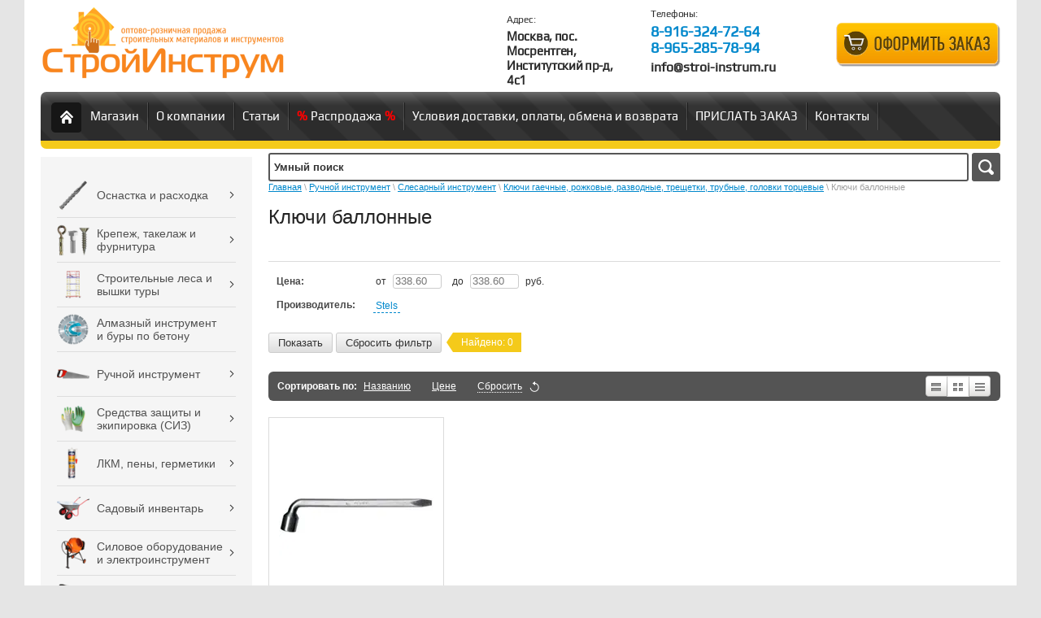

--- FILE ---
content_type: text/html; charset=utf-8
request_url: https://stroi-instrum.ru/internet-magazin/folder/klyuchi-ballonnye
body_size: 128542
content:



<!DOCTYPE html>
<html lang="ru">
<head>
  <link rel="icon" href="https://stroi-instrum.ru/favicon.ico" type="image/x-icon" />
<link rel="shortcut icon" href="https://stroi-instrum.ru/favicon.ico" type="image/x-icon" />
<meta name="robots" content="all"/>
<meta http-equiv="Content-Type" content="text/html; charset=UTF-8"/>
<title>Ключи баллонные </title>
<meta name="description" content="Ключи баллонные "/>
<meta name="keywords" content="Ключи баллонные "/>
<meta name='wmail-verification' content='302d800f24827b08' />

<meta name="viewport" content="width=device-width, height=device-height, initial-scale=1.0, maximum-scale=1.0, user-scalable=no">
<meta name="msapplication-tap-highlight" content="no"/>
<meta name="format-detection" content="telephone=no">
<meta http-equiv="x-rim-auto-match" content="none">


<link rel="stylesheet" type="text/css" href="/t/v1811/images/css/styles.less.css"/>
<script src="/g/libs/jquery/1.10.2/jquery.min.js"></script>
<meta name="google-site-verification" content="Pj3XadMTUXXIX17x4bE4Whlsiwa6ky8ust3y023rxcU" />
<meta name="google-site-verification" content="Pj3XadMTUXXIX17x4bE4Whlsiwa6ky8ust3y023rxcU" />

            <!-- 46b9544ffa2e5e73c3c971fe2ede35a5 -->
            <script src='/shared/s3/js/lang/ru.js'></script>
            <script src='/shared/s3/js/common.min.js'></script>
        <link rel='stylesheet' type='text/css' href='/shared/s3/css/calendar.css' /><link rel='stylesheet' type='text/css' href='/shared/highslide-4.1.13/highslide.min.css'/>
<script type='text/javascript' src='/shared/highslide-4.1.13/highslide-full.packed.js'></script>
<script type='text/javascript'>
hs.graphicsDir = '/shared/highslide-4.1.13/graphics/';
hs.outlineType = null;
hs.showCredits = false;
hs.lang={cssDirection:'ltr',loadingText:'Загрузка...',loadingTitle:'Кликните чтобы отменить',focusTitle:'Нажмите чтобы перенести вперёд',fullExpandTitle:'Увеличить',fullExpandText:'Полноэкранный',previousText:'Предыдущий',previousTitle:'Назад (стрелка влево)',nextText:'Далее',nextTitle:'Далее (стрелка вправо)',moveTitle:'Передвинуть',moveText:'Передвинуть',closeText:'Закрыть',closeTitle:'Закрыть (Esc)',resizeTitle:'Восстановить размер',playText:'Слайд-шоу',playTitle:'Слайд-шоу (пробел)',pauseText:'Пауза',pauseTitle:'Приостановить слайд-шоу (пробел)',number:'Изображение %1/%2',restoreTitle:'Нажмите чтобы посмотреть картинку, используйте мышь для перетаскивания. Используйте клавиши вперёд и назад'};</script>
<link rel="icon" href="/favicon.ico" type="image/x-icon">

<link rel='stylesheet' type='text/css' href='/t/images/__csspatch/1/patch.css'/>

<!--s3_require-->
<link rel="stylesheet" href="/g/basestyle/1.0.1/user/user.css" type="text/css"/>
<link rel="stylesheet" href="/g/basestyle/1.0.1/cookie.message/cookie.message.css" type="text/css"/>
<link rel="stylesheet" href="/g/basestyle/1.0.1/user/user.blue.css" type="text/css"/>
<script type="text/javascript" src="/g/basestyle/1.0.1/user/user.js" async></script>
<link rel="stylesheet" href="/g/basestyle/1.0.1/cookie.message/cookie.message.blue.css" type="text/css"/>
<script type="text/javascript" src="/g/basestyle/1.0.1/cookie.message/cookie.message.js" async></script>
<!--/s3_require-->

<!--s3_goal-->
<script src="/g/s3/goal/1.0.0/s3.goal.js"></script>
<script>new s3.Goal({map:[], goals: [], ecommerce:[]});</script>
<!--/s3_goal-->

<link href="/g/shop2/shop2.css" rel="stylesheet" type="text/css" />
<link href="/g/shop2/comments/comments.less.css" rel="stylesheet" type="text/css" />
<link rel="stylesheet" type="text/css" href="/g/shop2/elements.less.css">



<script type="text/javascript" src="/g/shop2/shop2.packed.js"></script>
<script type="text/javascript" src="/g/printme.js" charset="utf-8"></script>
<script type="text/javascript" src="/g/no_cookies.js" charset="utf-8"></script>
<script type="text/javascript" src="/g/shop2v2/default/js/baron.min.js"></script>
<script type="text/javascript" src="/g/shop2/shop2custom.js" charset="utf-8"></script>
<script type="text/javascript" src="/g/shop2/disable.params.shop2.js" charset="utf-8"></script>
<script type="text/javascript">
	shopClient.uri = '/internet-magazin';
	shopClient.mode = 'folder';
       		shop2.facets.enabled = true;
        </script><link rel="stylesheet" type="text/css" href="/t/v1811/images/shop/shop2.css"/>
<link rel="stylesheet" type="text/css" href="/t/v1811/images/css/styles.scss.css"/>
<script type="text/javascript" src="/g/module/megaslider/js/megaslider.jquery.js"></script>
<script type="text/javascript" src="/t/v1811/images/js/scripts.js"></script>
<!--[if lt IE 9]>
<script type="text/javascript" src="http://html5shiv.googlecode.com/svn/trunk/html5.js"></script>
<![endif]-->

<script type="text/javascript" src="/g/s3/misc/eventable/0.0.1/s3.eventable.js"></script>
<script type="text/javascript" src="/g/s3/misc/math/0.0.1/s3.math.js"></script>
<script type="text/javascript" src="/g/s3/menu/allin/0.0.3/s3.menu.allin.js"></script>

<link rel="stylesheet" href="/t/v1811/images/css/adaptive_styles.scss.css">
<script type="text/javascript" src="/t/v1811/images/js/adaptive_js.js"></script>
<link rel="stylesheet" href="/t/v1811/images/css/opn_style.scss.css">


<script>
	$(function(){
		$('.mob_menu').s3MenuAllIn({
			type: 'dropdown',
			showTime: 150,
			hideTime: 150
		});
	});
</script>


<script type="text/javascript">
	$(function () {                          
		setTimeout(function() {
			$('.menu-mobile-wr .mobile-menu-in .menu-left > li.s3-menu-allin-has').each(function() {
				$(this).find('>a').on('click', function(event) {
					if ( !$(this).parent().hasClass('linked') ) {
						$(this).parent().addClass('linked');
						event.preventDefault();
					} else {
						document.location.href = $(this).attr('href');
					}
				});
			});
		}, 800);
		
		$('.custom-text-wrap input[type="checkbox"]').on('change', function () {
			var $btn = $('.cart-next-step a.shop2-button');
		
			if (this.checked) {
				$('.btn-outer').removeClass('custom-event');
				$btn.removeClass('btn-disabled');
			} else {
				$('.btn-outer').addClass('custom-event');
				$btn.addClass('btn-disabled');
			}
		});
		$('.fake-btn').on('click', function (e){
			e.preventDefault();
			const checkbox = $('.custom-text-wrap input')[0];
			console.log(checkbox)
			checkbox.reportValidity();
		})
	});
</script>

<link rel="stylesheet" href="/t/v1811/images/site.addons.scss.css">


	<style>
		#search-result{display:none}
	</style>


<link rel="stylesheet" href="/t/v1811/images/site.search.scss.css">
<link rel="stylesheet" href="/t/v1811/images/css/addon_style.scss.css">
<link rel="stylesheet" href="/t/v1811/images/css/cart_addon.scss.css">

<link rel="stylesheet" href="/t/v1811/images/site.addons2.scss.css">
<link rel="stylesheet" href="/t/v1811/images/site.addons3.scss.css">
<link rel="stylesheet" href="/g/libs/remodal/css/remodal.css">
<link rel="stylesheet" href="/g/libs/remodal/css/remodal-default-theme.css">
<link rel="stylesheet" href="/t/v1811/images/css/head_style.scss.css">
</head>

<body>
    <div class="wrapper">
        <div class="container2">
            <header>
            	<button class="menu-burger">
					<div class="lines"></div>
				</button>
				<div class="menu-top-wrapper menu-mobile-wr">
					<div class="mobile-menu-in">
						<div class="close-menu"></div>
						<div class="menu-overflow">
								<div class="search-wrap">
		<a class="srch-prod" href="/internet-magazin/search">
			<span>Поиск по товарам</span>
			<ins></ins>
		</a>

		<div class="dropdown-search">
			<div class="dropdown-wrap">
				<form method="get" action="/internet-magazin/search" enctype="multipart/form-data">
					<input type="hidden" name="sort_by" value=""/>
					
																<div class="field search-text">
							<label for="text">Поиск в названии, описании, анонсе товара:</label>
							<input type="text" name="search_text" value="" />
						</div>
						<div class="field">
							<label for="articul">Артикул:</label>
							<input type="text" name="s[article]" value="" />
						</div>
										<div class="field">
						<span>Цена:</span>
						<ul>
							<li>
								<input type="text" placeholder="от" name="s[price][min]" value="" />
							</li>
							<li>
								<input type="text" placeholder="до" name="s[price][max]" value="" />
							</li>
						</ul>
					</div>
					
											<div id="shop2_search_global_fields">
							
																						</div>
					
					<div class="field"><span>Производитель:</span><select name="s[vendor_id]"><option value="">Все</option><option value="59542021" >Эйфель</option><option value="60296421" >Trio-Diamond</option><option value="60399021" >Gross</option><option value="61318221" >Matrix</option><option value="62205421" >Зубр инструмент</option><option value="62880221" >Sparta</option><option value="62887621" >Барс</option><option value="63551021" >Kraftool</option><option value="64376621" >Россия</option><option value="64491221" >Stels</option><option value="65673221" >СибрТех</option><option value="66055221" >Helfer</option><option value="67142021" >Blast</option><option value="67456221" >PALISAD</option><option value="70897221" >Быт-Сервис</option><option value="74531021" >РКРЗ</option><option value="77809" >KOBELCO</option><option value="80409" >Hawera</option><option value="88209" >HILTI</option><option value="219409" >Perfekta </option><option value="701609" >Stabila</option><option value="829009" >TITEBOND</option><option value="829609" >Момент монтаж</option><option value="1037409" >HILBERG</option><option value="1343809" >D.BOR</option><option value="1864809" >Souda</option><option value="1865009" >Tytan</option><option value="1865209" >Soudal</option><option value="1865809" >Makroflex</option><option value="1999209" >BIT</option><option value="2044209" >STRONG</option><option value="2181409" >Ultima</option><option value="2424209" >Луга</option><option value="2693409" >ORIENTFLEX</option><option value="2697409" >ORIENTCRAFT</option><option value="2783409" >KOBALTE</option><option value="3221209" >All-Be-Fix</option><option value="3287409" >X-Glass</option><option value="3288209" >PENTAFASAD</option><option value="3362409" >Makita</option><option value="4072809" >MUNGO</option><option value="4167009" >MKT</option><option value="4363209" >Дмитровский завод строительных лесов</option><option value="4371409" >KLINGSPOR</option><option value="4973609" >PENOSIL</option><option value="5020409" >Hitachi</option><option value="5027009" >Elfe /Россия</option><option value="5035209" >Ярпожинвест</option><option value="5162209" >GEFEST</option><option value="5364209" >Polinet</option><option value="5364409" >Polinet Lux</option><option value="5364609" >TDStels</option><option value="5364809" >Профиль эконом</option><option value="5366009" >Профиль премиум</option><option value="5700209" >СПЛИТСТОУН (Россия)</option><option value="6019809" >BPS</option><option value="6054009" >МалярProfi</option><option value="6361409" >EMAR</option><option value="6394409" >Тех-Креп</option><option value="6916609" >ЛЭЗ</option><option value="7157009" >Белгородский абразивный завод</option><option value="8301009" >КРЕОСТ</option><option value="8348009" >ТЕХНОНИКОЛЬ</option><option value="8818009" >TOP</option><option value="8866409" >Masterado</option><option value="8866809" >АЛЮМЕТ</option><option value="8867009" >ESAB</option><option value="9356009" >DISTAR</option><option value="9363409" >KNIPEX</option><option value="9369009" >SMIRDEX (Греция)</option><option value="9819609" >ABRAFLEX</option><option value="10319009" >АРСЕНАЛ</option><option value="10319209" >МОНОЛИТ</option><option value="10539809" >ACECA</option><option value="10805809" >Bosch</option><option value="10960009" >Hobby</option><option value="11386409" >Russland</option><option value="12420409" >СИЛА</option><option value="12601009" >KROSPER</option><option value="12629009" >VIRA</option><option value="12790209" >Denzel</option><option value="14156209" >DSK</option><option value="14368009" >СпецЭлектрод</option><option value="14681809" >ESPIRA (Германия)</option><option value="14685409" >Азовский лакокрасочный завод Диво ZLATA</option><option value="15132609" >ROCKMELT</option><option value="15162609" >MESSER</option><option value="15162809" >Karnasch</option><option value="15242809" >KAPRO</option><option value="15244809" >FISKARS</option><option value="15256609" >REMONTIX</option><option value="15256809" >Rubberflex</option><option value="15258009" >Farbox</option><option value="15258409" >Britz</option><option value="15622809" >Sormat</option><option value="15635209" >PROFIL</option><option value="15635609" >IRFIX</option><option value="15653009" >Unibob</option><option value="15654209" >Metabo</option><option value="15674409" >ММК-МЕТИЗ</option><option value="15713609" >NEXT BUILD</option><option value="15713809" >SD BUILD</option><option value="15714209" >КЕДР</option><option value="15714609" >Ceresit</option><option value="15740009" >FASTY</option><option value="15744609" >KRONWERK</option><option value="16660009" >FASADPro</option><option value="16818009" >ВИТЕКО</option><option value="17051209" >spheraflex</option><option value="17543609" >DKC</option><option value="17562809" >СИБИН</option><option value="17711209" >SANTOOL</option><option value="17943409" >SIKA</option><option value="19238209" >РОАР</option><option value="19406809" >MILWAUKEE</option><option value="19567409" >Зубр</option><option value="19581809" >ASD</option><option value="19832009" >Stolner</option><option value="20136609" >LLT</option><option value="20138409" >IN HOME</option><option value="20158009" >КВТ</option><option value="24016609" >KBE</option><option value="24019809" >NO NAME</option><option value="26137809" >Zitrek</option><option value="26257009" >OMAX</option><option value="26453609" >Эталон</option><option value="26536409" >БИВАЛ</option><option value="26536609" >Becool</option><option value="26550809" >Ниборит</option><option value="26861809" >Foxweld</option><option value="26862409" >GCE KRASS</option><option value="26873409" >Hexagon Ragasco</option><option value="26882209" >GZWM S.A.</option><option value="26882409" >Беларусь</option><option value="26882609" >Cavagna Group</option><option value="26907409" >fischer</option><option value="28230209" >PlasmaTec</option><option value="28317809" >ХомутПРО</option><option value="28352809" >KAMPMANN</option><option value="28385609" >Redchili</option><option value="28385809" >Vertex</option><option value="28458409" >Сварог</option><option value="28472009" >Ресанта</option><option value="28586609" >BRAUBERG</option><option value="28644009" >ПИФАГОР</option><option value="28803409" >Bella-Plast</option><option value="28885809" >3М</option><option value="29246809" >Kornor</option><option value="43634700" >RIKKER</option><option value="72793900" >KMP</option><option value="82858900" >RUSSIA</option><option value="86242700" >ШУРУПЬ</option><option value="86242900" >ELFE</option><option value="86243100" >MTX</option><option value="86243500" >STERN</option><option value="2143501" >FIXER</option><option value="30387101" >HIMTEX</option><option value="38588501" >Сделано в России</option><option value="41657301" >МастерАлмаз</option><option value="46819701" >TESLA BATTERIES</option><option value="46999701" >NE-AD</option><option value="8255102" >МОСБАЗАЛЬТ</option><option value="45875502" >TENACHEM</option><option value="49414902" >СтройИнструм.ру</option><option value="58594902" >RAWLPLUG</option><option value="3591704" >Ligans</option><option value="5731704" >ФЭСТ</option><option value="39948504" >Китай</option><option value="40190304" >RUBIFROST</option><option value="46965704" >Магнитогорский электронный завод</option><option value="52961504" >Новосибирский Респираторный Завод</option><option value="14945305" >Sila</option><option value="14946505" >Ремонт на 100%</option><option value="18918705" >ПУШКИНО</option><option value="27235505" >​​MasterFlow</option><option value="31024505" >Промышленник</option><option value="31842705" >Фиксар</option><option value="32632705" >ЭРА</option><option value="69504905" >SAMWELD</option><option value="69852905" >EVREN</option><option value="70691305" >Sait Demirci</option><option value="225106" >Mr. ЭКОНОМИК</option><option value="5029906" >ПРАКТИКА</option><option value="15799306" >RICH</option><option value="16983906" >BOSSONG (Италия)</option><option value="26751306" >OBO</option><option value="27988106" >elementa</option><option value="30996906" >Tekafix</option><option value="35768506" >TERMOCLIP</option><option value="36141106" >Akfix</option><option value="49023106" >JETFIX</option><option value="50815706" >АРМИЯ РОССИИ</option><option value="2137907" >RED HIT</option><option value="2665307" >PUFAPRO</option><option value="6580507" >OKG</option><option value="14087707" >EASYFIX</option><option value="18233107" >Tecfi</option><option value="18282107" >Bull</option><option value="18307707" >Cuttori</option><option value="18307907" >Daxmer</option><option value="18311107" >SOMA FIX</option><option value="18319107" >КМП</option><option value="19957907" >GREEN FIX</option><option value="49137507" ></option><option value="49137707" ></option><option value="50918307" >Фиолент</option><option value="52189107" >Walte</option><option value="54408507" >indexfix</option><option value="1322108" >Mr.SiL</option><option value="2871508" >РЕКС</option><option value="7290508" >TOUA</option><option value="29916108" >HEAT HOLDER</option><option value="41264108" >Вектор</option><option value="12904509" >ELNAR</option><option value="33352709" >Askaynak</option><option value="82164109" >Fomeron</option></select></div>					
					<div class="field">
						<span>Новинка:</span>
						<select name="s[new]">         
							<option value="">Все</option>
							<option value="0">нет</option>
							<option value="1">да</option>
						</select>
					</div>

					<div class="field">
						<span>Спецпредложение:</span>
						<select name="s[special]">         
							<option value="">Все</option>
							<option value="0">нет</option>
							<option value="1">да</option>
						</select>
					</div>

					<div class="field">
						<span>Результатов на странице:</span>
						<select name="s[products_per_page]">         
																														<option value="5">5</option>
																							<option value="20">20</option>
																							<option value="35">35</option>
																							<option value="50">50</option>
																							<option value="65">65</option>
																							<option value="80">80</option>
																							<option value="95">95</option>
													</select>
					</div>
					<div class="button-wrap search-btn">
						<button class="white-btn" type="submit"><span>Найти</span></button>
					</div>
				<re-captcha data-captcha="recaptcha"
     data-name="captcha"
     data-sitekey="6LcYvrMcAAAAAKyGWWuW4bP1De41Cn7t3mIjHyNN"
     data-lang="ru"
     data-rsize="invisible"
     data-type="image"
     data-theme="light"></re-captcha></form>
			</div>
		</div>
	</div>
  
							<ul class="menu-top mob_menu"><li class="opened active"><a href="/" ><span>Магазин</span></a></li><li><a href="/o-kompanii" ><span>О компании</span></a></li><li><a href="/stati"  target="_blank"><span>Статьи</span></a></li><li><a href="/internet-magazin/folder/likvidaciya-tovarov" ><span>Распродажа</span></a></li><li><a href="/usloviya-dostavki" ><span>Условия доставки, оплаты, обмена и возврата</span></a></li><li><a href="/prislat-zakaz" ><span>ПРИСЛАТЬ ЗАКАЗ</span></a></li><li><a href="/kontakty" ><span>Контакты</span></a></li></ul>							<ul class="menu-left mob_menu"><li><a href="/sitemap" ><span>Карта сайта</span></a></li></ul>							<ul class="menu-left mob_menu"><li><a href="/internet-magazin/folder/osnastka-i-rashodka" ><span>Оснастка и расходка</span></a><ul class="level-2"><li><a href="/internet-magazin/folder/diski" ><span>Диски алмазные, пильные, отрезные</span></a><ul class="level-3"><li><a href="/internet-magazin/folder/almaznye-diski" ><span>Диски алмазные</span></a></li><li><a href="/internet-magazin/folder/po-derevu" ><span>Диски по дереву</span></a></li><li><a href="/internet-magazin/folder/diski-po-metallu" ><span>Диски по металлу</span></a></li></ul></li><li><a href="/internet-magazin/folder/shlifovalnyy-instrument" ><span>Шлифовальный инструмент</span></a><ul class="level-3"><li><a href="/internet-magazin/folder/almaznyye-frankfurty-shlifovalnyye" ><span>Алмазные франкфурты шлифовальные</span></a><ul class="level-4"><li><a href="/internet-magazin/folder/frankfurt-almaznyj-shlifovalnyj" ><span>Франкфурт алмазный шлифовальный</span></a></li><li><a href="/shlifovalnaya-freza-dlya-mashin-so" ><span>Шлифовальная фреза для машин СО</span></a></li></ul></li><li><a href="/internet-magazin/folder/nazhdachnaya-bumaga" ><span>Наждачная бумага и изделия</span></a><ul class="level-4"><li><a href="/internet-magazin/folder/disk-lepestkovyy-shlifovalnyy" ><span>Диск лепестковый шлифовальный</span></a></li><li><a href="/internet-magazin/folder/lenta-abrazivnaya" ><span>Лента абразивная</span></a></li><li><a href="/internet-magazin/folder/krugi-lipuchki-shlifovalnyye" ><span>Круги липучки шлифовальные</span></a></li><li><a href="/internet-magazin/folder/belgorodskaya-nazhdachka" ><span>Белгородская наждачка</span></a></li><li><a href="/internet-magazin/folder/nazhdachnaya-bumaga-orientcraft-germaniya" ><span>Наждачная бумага ORIENTCRAFT</span></a></li><li><a href="/internet-magazin/folder/gubka-shlifovalnyye-abrazivnyye" ><span>Губка шлифовальные абразивные</span></a></li><li><a href="/internet-magazin/folder/nazhdachnaya-bumaga-v-listakh" ><span>Наждачная бумага в листах</span></a></li><li><a href="/internet-magazin/folder/shkurka-na-bumazhnoj-osnove-v-rulonah" ><span>Шкурка на бумажной основе в рулонах</span></a></li></ul></li><li><a href="/internet-magazin/folder/krugi-cherepashki" ><span>Круги черепашки (агшк)</span></a></li><li><a href="/internet-magazin/folder/chashka-almaznaya-shlifovalnaya" ><span>Чашка алмазная шлифовальная</span></a></li><li><a href="/internet-magazin/folder/chashka-konusnaya-shlifovalnaya-po-metallu" ><span>Чашка конусная шлифовальная по металлу</span></a></li><li><a href="/internet-magazin/folder/fibrovyy-krugi" ><span>Фибровый круги по камню/бетону/мрамору</span></a></li><li><a href="/internet-magazin/folder/obdirochnyye-krugi-shlifovalnyye" ><span>Обдирочные круги шлифовальные</span></a></li><li><a href="/internet-magazin/folder/polirovalnyye-krugi" ><span>Полировальные круги</span></a></li><li><a href="/internet-magazin/folder/schetki-dlya-bolgarki-ushm" ><span>Щетки для УШМ и дрели</span></a></li><li><a href="/internet-magazin/folder/almaznyye-frezy-po-kamnyu" ><span>Алмазные фрезы по камню</span></a></li><li><a href="/internet-magazin/folder/setka-abrazivnaya-shlifovalnaya" ><span>Сетка абразивная шлифовальная</span></a></li><li><a href="/internet-magazin/folder/bruski-dlya-shlifovaniya" ><span>Бруски для шлифования</span></a></li></ul></li><li><a href="/internet-magazin/folder/prinadlezhnosti-dlya-svarki" ><span>Принадлежности для сварки и газосварки</span></a><ul class="level-3"><li><a href="/internet-magazin/folder/svarochnyye-elektrody" ><span>Сварочные электроды</span></a></li><li><a href="/internet-magazin/folder/derzhateli-elektrodov-i-massy" ><span>Держатели электродов и массы</span></a></li><li><a href="/instrument-dlya-payki" ><span>Инструмент для пайки</span></a><ul class="level-4"><li><a href="/internet-magazin/folder/materialy-i-prinadlezhnosti-dlya-pajki" ><span>Материалы и принадлежности для пайки</span></a></li></ul></li><li><a href="/internet-magazin/folder/maski-svarochnyye-khameleon" ><span>Маски и очки сварочные</span></a></li><li><a href="/internet-magazin/folder/gazovyye-ballony" ><span>Газовые баллоны</span></a></li><li><a href="/internet-magazin/folder/rukava-gazovye" ><span>Рукава газовые</span></a></li><li><a href="/internet-magazin/folder/svarochnye-apparaty" ><span>Сварочные аппараты</span></a></li><li><a href="/internet-magazin/folder/magnitnye-ugolniki-dlya-svarki" ><span>Магнитные угольники для сварки</span></a></li></ul></li><li><a href="/internet-magazin/folder/bity-dlya-shurupovertov" ><span>Биты, головки, насадки для шуруповертов</span></a><ul class="level-3"><li><a href="/internet-magazin/folder/udliniteli-dlya-bit" ><span>Удлинители, держатели для бит</span></a></li><li><a href="/internet-magazin/folder/klyuch-nasadka-magnitnaya-golovka" ><span>Ключ-насадка магнитная головка</span></a></li><li><a href="/internet-magazin/folder/nabory-bit-i-s-adapterami" ><span>Наборы бит с адаптерами</span></a></li><li><a href="/internet-magazin/folder/golovki-svechnye" ><span>Головки свечные</span></a></li><li><a href="/internet-magazin/folder/golovki-udarnye" ><span>Головки ударные</span></a></li><li><a href="/internet-magazin/folder/golovki-udlinennye" ><span>Головки удлиненные</span></a></li><li><a href="/internet-magazin/folder/golovki-torcevye" ><span>Головки торцевые</span></a></li><li><a href="/internet-magazin/folder/golovka-s-bitoj-vstavkoj" ><span>Головка с битой вставкой</span></a></li></ul></li><li><a href="/internet-magazin/folder/sverla-i-bury" ><span>Сверла и буры</span></a><ul class="level-3"><li><a href="/internet-magazin/folder/bury-po-betonu" ><span>Буры по бетону</span></a></li><li><a href="/internet-magazin/folder/sverla-po-derevu" ><span>Сверла по дереву</span></a></li><li><a href="/internet-magazin/folder/sverla-po-steklu-i-keramike" ><span>Сверла по стеклу и керамике</span></a></li><li><a href="/internet-magazin/folder/nabory-sverl-po-metallu" ><span>Наборы сверл по металлу</span></a></li><li><a href="/internet-magazin/folder/koronchatyye-sverla-po-metallu" ><span>Корончатые сверла по металлу</span></a></li><li><a href="/internet-magazin/folder/sverla-stupenchatyye-po-metallu" ><span>Сверла ступенчатые по металлу</span></a></li><li><a href="/internet-magazin/folder/nabory-probochnikov" ><span>Наборы пробочников</span></a></li><li><a href="/internet-magazin/folder/sverla-po-metallu" ><span>Сверла по металлу</span></a></li><li><a href="/internet-magazin/folder/kombinirovannye-nabory-sverl" ><span>Комбинированные наборы сверл</span></a></li><li><a href="/internet-magazin/folder/sverla-po-betonu" ><span>Сверла по бетону</span></a></li><li><a href="/internet-magazin/folder/instrument-po-gazo-i-penobetonu" ><span>Инструмент по газо и пенобетону</span></a></li><li><a href="/internet-magazin/folder/sverla-universalnye" ><span>Сверла универсальные</span></a></li></ul></li><li><a href="/internet-magazin/folder/koronki-po-derevu" ><span>Коронки по дереву/металлу</span></a><ul class="level-3"><li><a href="/internet-magazin/folder/hvostoviki" ><span>Хвостовики</span></a></li><li><a href="/internet-magazin/folder/nabor-kolcevyh-pil-koronok" ><span>Набор кольцевых пил (коронок)</span></a></li><li><a href="/internet-magazin/folder/nabory-dlya-vrezki-zamkov" ><span>Наборы для врезки замков</span></a></li></ul></li><li><a href="/internet-magazin/folder/koronki-po-metallu-tverdosplavnyye" ><span>Коронки по металлу твердосплавные</span></a></li><li><a href="/internet-magazin/folder/koronki-po-betonu" ><span>Коронки по бетону</span></a></li><li><a href="/internet-magazin/folder/almaznye-koronki" ><span>Алмазные коронки</span></a></li><li><a href="/internet-magazin/folder/prinadlezhnosti-k-elektroinstrumentam" ><span>Принадлежности к электроинструментам</span></a><ul class="level-3"><li><a href="/internet-magazin/folder/tsepi-shina-dlya-benzopily" ><span>Цепи, шина для бензопилы</span></a></li><li><a href="/internet-magazin/folder/patrony-dlya-dreli" ><span>Патроны для дрели</span></a></li><li><a href="/internet-magazin/folder/klyuchi-gayki-shayby-dlya-bolgarki-ushm" ><span>Ключи, гайки, шайбы для болгарки УШМ</span></a></li><li><a href="/internet-magazin/folder/konduktory-dlya-sverleniya-otverstij" ><span>Кондукторы для сверления отверстий</span></a></li><li><a href="/internet-magazin/folder/nasadka-zaklepochnik-na-shurupovert" ><span>Насадка-заклепочник на шуруповерт</span></a></li><li><a href="/internet-magazin/folder/nasadki-nozhnicy-sverchok" ><span>Насадки ножницы (сверчок)</span></a></li></ul></li><li><a href="/internet-magazin/folder/nasadki-dlya-perforatora" ><span>Насадки для перфоратора</span></a></li><li><a href="/internet-magazin/folder/roliki-rezhuschie-dlya-plitkoreza" ><span>Ролики режущие для плиткореза</span></a></li><li><a href="/sharoshki-borfrezy-po-metallu" ><span>Шарошки-Борфрезы по металлу</span></a><ul class="level-3"><li><a href="/internet-magazin/folder/sharoshki-po-metallu-tip-a" ><span>Шарошки по металлу тип А</span></a></li><li><a href="/sharoshki-po-metallu-tip-c" ><span>Шарошки по металлу тип C</span></a></li><li><a href="/internet-magazin/folder/sharoshki-po-metallu-tip-d-8mm" ><span>Шарошки по металлу тип D</span></a></li><li><a href="/internet-magazin/folder/sharoshka-po-metallu-tip-e" ><span>Шарошка по металлу тип E</span></a></li><li><a href="/internet-magazin/folder/sharoshki-po-metallu-tip-f" ><span>Шарошки по металлу тип F</span></a></li><li><a href="/internet-magazin/folder/sharoshki-po-metallu-tip-g" ><span>шарошки по металлу тип G</span></a></li><li><a href="/internet-magazin/folder/sharoshki-po-metallu-tip-j" ><span>Шарошки по металлу тип J</span></a></li><li><a href="/internet-magazin/folder/sharoshki-po-metallu-tip-h" ><span>Шарошки по металлу тип H</span></a></li><li><a href="/internet-magazin/folder/sharoshka-po-metallu-tip-l" ><span>Шарошка по металлу тип L</span></a></li><li><a href="/internet-magazin/folder/sharoshki-po-metallu-tip-m" ><span>Шарошки по металлу тип M</span></a></li><li><a href="/internet-magazin/folder/sharoshki-po-metallu-tip-b" ><span>Шарошки по металлу тип B</span></a></li><li><a href="/internet-magazin/folder/sharoshki-po-metallu-tip-i" ><span>Шарошки по металлу тип I</span></a></li><li><a href="/internet-magazin/folder/sharoshki-po-metallu-tip-k" ><span>Шарошки по металлу тип K</span></a></li><li><a href="/internet-magazin/folder/sharoshki-po-metallu-tip-n" ><span>Шарошки по металлу тип N</span></a></li><li><a href="/internet-magazin/folder/sharoshki-po-metallu-tip-o" ><span>Шарошки по металлу тип O</span></a></li><li><a href="/internet-magazin/folder/sharoshki-po-metallu-tip-p" ><span>Шарошки по металлу тип P</span></a></li></ul></li><li><a href="/internet-magazin/folder/nabory-frez" ><span>Наборы фрез по дереву</span></a></li><li><a href="/internet-magazin/folder/frezy-po-derevu" ><span>Фрезы по дереву</span></a><ul class="level-3"><li><a href="/internet-magazin/folder/professionalnye-frezy" ><span>Профессиональные фрезы</span></a><ul class="level-4"><li><a href="/internet-magazin/folder/ctf-1002a-freza-pazovaya-pryamaya-pod-nakladnye-petli" ><span>CTФ-1002А ФРЕЗА ПАЗОВАЯ ПРЯМАЯ ПОД НАКЛАДНЫЕ ПЕТЛИ</span></a></li><li><a href="/internet-magazin/folder/ctf-1003a-freza-pryamaya-pazovaya" ><span>CTФ-1003А ФРЕЗА ПРЯМАЯ ПАЗОВАЯ</span></a></li><li><a href="/internet-magazin/folder/ctf-1004a-freza-pazovaya-galtelnaya" ><span>CTФ-1004А ФРЕЗА ПАЗОВАЯ ГАЛТЕЛЬНАЯ</span></a></li><li><a href="/internet-magazin/folder/ctf-1005a-freza-pazovaya-galtelnaya" ><span>CTФ-1005А ФРЕЗА ПАЗОВАЯ ГАЛТЕЛЬНАЯ</span></a></li><li><a href="/internet-magazin/folder/ctf-1006-freza-pazovaya-lastochkin-hboct" ><span>CTФ-1006 ФРЕЗА ПАЗОВАЯ ЛАСТОЧКИН ХBOCT</span></a></li><li><a href="/internet-magazin/folder/ctf-1007a-freza-pryamaya-pazovaya" ><span>CTФ-1007А ФРЕЗА ПРЯМАЯ ПАЗОВАЯ</span></a></li><li><a href="/internet-magazin/folder/ctf-1017a-freza-kromochnaya-kalevochnaya" ><span>CTФ-1017А ФРЕЗА КРОМОЧНАЯ КАЛЕВОЧНАЯ</span></a></li><li><a href="/internet-magazin/folder/ctf-1020a-freza-z2-kromochnaya-pryamaya" ><span>CTФ-1020А ФРЕЗА Z2 КРОМОЧНАЯ ПРЯМАЯ С ПОДШИПНИКОМ</span></a></li><li><a href="/internet-magazin/folder/ctf-1021a-freza-z2-obgonnae-s-verhnim-podshipnikom" ><span>CTФ-1021А ФРЕЗА Z2 ОБГОННАЕ С ВЕРХНИМ ПОДШИПНИКОМ</span></a></li><li><a href="/internet-magazin/folder/ctf-1022a-freza-kromochnaya-konusnaya-45" ><span>CTФ-1022А ФРЕЗА КРОМОЧНАЯ КОНУСНАЯ 45°</span></a></li><li><a href="/internet-magazin/folder/ctf-1023a-freza-falcevalnaya" ><span>CTФ-1023А ФРЕЗА ФАЛЬЦЕВАЛЬНАЯ</span></a></li></ul></li><li><a href="/internet-magazin/folder/freza-stf-107" ><span>Фреза СТФ-107</span></a></li><li><a href="/internet-magazin/folder/freza-stf-120" ><span>Фреза СТФ-120</span></a></li><li><a href="/internet-magazin/folder/freza-stf-121" ><span>Фреза СТФ-121</span></a></li><li><a href="/internet-magazin/folder/nozh-tverdosplavnyj-stf-122" ><span>Нож твердосплавный СТФ-122</span></a></li><li><a href="/internet-magazin/folder/freza-stf-123" ><span>Фреза СТФ-123</span></a></li><li><a href="/internet-magazin/folder/freza-pazovaya-pryamaya-tverdosplavnaya-1101" ><span>Фреза пазовая прямая твердосплавная СТФ-1101</span></a></li><li><a href="/internet-magazin/folder/freza-pryamaya-pazovaya-stf-1001" ><span>Фреза прямая пазовая СТФ-1001</span></a></li><li><a href="/freza-pazovaya-pryamaya-1003" ><span>ФРЕЗА ПАЗОВАЯ ПРЯМАЯ 1003</span></a></li><li><a href="/internet-magazin/folder/freza-pazovaya-pryamaya-s-tortsevym-nozhom-1007" ><span>ФРЕЗА ПАЗОВАЯ ПРЯМАЯ С ТОРЦЕВЫМ НОЖОМ 1007</span></a></li><li><a href="/internet-magazin/folder/freza-kromochnaya-pryamaya-s-nizhnim-podshipnikom-1020" ><span>ФРЕЗА КРОМОЧНАЯ ПРЯМАЯ С НИЖНИМ ПОДШИПНИКОМ 1020</span></a></li><li><a href="/internet-magazin/folder/freza-kromochnaya-pryamaya-s-nizhnim-podshipnikom-4-lezviya-1020-z4" ><span>ФРЕЗА КРОМОЧНАЯ ПРЯМАЯ С НИЖНИМ ПОДШИПНИКОМ, 4 ЛЕЗВИЯ 1020 Z4</span></a></li><li><a href="/internet-magazin/folder/freza-kromochnaya-pryamaya-s-verkhnim-podshipnikom-1021" ><span>ФРЕЗА КРОМОЧНАЯ ПРЯМАЯ С ВЕРХНИМ ПОДШИПНИКОМ 1021</span></a></li><li><a href="/internet-magazin/folder/freza-kromochnaya-s-verkhnim-podshipnikom-4-lezviya-1021-z4" ><span>ФРЕЗА КРОМОЧНАЯ С ВЕРХНИМ ПОДШИПНИКОМ, 4 ЛЕЗВИЯ 1021 Z4</span></a></li><li><a href="/internet-magazin/folder/freza-kromochnaya-stf-1015" ><span>ФРЕЗА КРОМОЧНАЯ СТФ-1015</span></a></li><li><a href="/internet-magazin/folder/freza-kromochnaya-kalevochnaya-stf-1017" ><span>ФРЕЗА КРОМОЧНАЯ КАЛЕВОЧНАЯ</span></a></li><li><a href="/internet-magazin/folder/freza-kromochnaya-polusterzhnevaya-stf-1014" ><span>ФРЕЗА КРОМОЧНАЯ ПОЛУСТЕРЖНЕВАЯ СТФ-1014</span></a></li><li><a href="/internet-magazin/folder/freza-kromochnaya-konusnaya-stf-1022" ><span>ФРЕЗА КРОМОЧНАЯ КОНУСНАЯ СТФ-1022</span></a></li><li><a href="/internet-magazin/folder/freza-pazovaya-v-obraznaya-stf-1004" ><span>ФРЕЗА ПАЗОВАЯ  V-образная СТФ-1004</span></a></li><li><a href="/internet-magazin/folder/freza-pazovaya-galtelnaya-stf-1012" ><span>ФРЕЗА ПАЗОВАЯ ГАЛТЕЛЬНАЯ СТФ-1012</span></a></li><li><a href="/internet-magazin/folder/freza-pazovaya-fasonnaya-v-obraznaya-stf-2053" ><span>ФРЕЗА ПАЗОВАЯ ФАСОННАЯ V-образная СТФ-2053</span></a></li><li><a href="/internet-magazin/folder/freza-dlya-izgotovleniya-rozetok-stf-1027" ><span>ФРЕЗА ДЛЯ ИЗГОТОВЛЕНИЯ РОЗЕТОК СТФ-1027, СТФ-2451,СТФ-2452, СТФ-2453.</span></a></li><li><a href="/internet-magazin/folder/freza-pod-nakladnyye-petli-stf-1002" ><span>ФРЕЗА ПОД НАКЛАДНЫЕ ПЕТЛИ СТФ-1002</span></a></li><li><a href="/internet-magazin/folder/freza-forstnera-stf-1011" ><span>ФРЕЗА ФОРСТНЕРА СТФ-1011</span></a></li><li><a href="/internet-magazin/folder/freza-forstnera-s-ogranichitelem-stf-1011-1" ><span>ФРЕЗА ФОРСТНЕРА С ОГРАНИЧИТЕЛЕМ СТФ-1011-1</span></a></li><li><a href="/internet-magazin/folder/freza-po-derevu-stf-1026" ><span>ФРЕЗА ПО ДЕРЕВУ СТФ-1026</span></a></li><li><a href="/internet-magazin/folder/freza-kanavochnaya-polukruglaya-stf-1005" ><span>ФРЕЗА КАНАВОЧНАЯ ПОЛУКРУГЛАЯ СТФ-1005</span></a></li><li><a href="/internet-magazin/folder/freza-pazovaya-galtelnaya-stf-1010" ><span>ФРЕЗА ПАЗОВАЯ ГАЛТЕЛЬНАЯ СТФ-1010</span></a></li><li><a href="/internet-magazin/folder/freza-dlya-soyedineniya-lastochkin-khvost-stf-1006" ><span>ФРЕЗА ДЛЯ СОЕДИНЕНИЯ &quot;ЛАСТОЧКИН ХВОСТ СТФ-1006</span></a></li><li><a href="/internet-magazin/folder/freza-vreznaya-profilnaya-stf-1009" ><span>ФРЕЗА ВРЕЗНАЯ ПРОФИЛЬНАЯ СТФ-1009</span></a></li><li><a href="/internet-magazin/folder/freza-faltsevaya-stf-1008" ><span>ФРЕЗА ФАЛЬЦЕВАЯ СТФ-1008</span></a></li><li><a href="/internet-magazin/folder/freza-faltsevaya-s-nizhnim-podshipnikom-stf-1023" ><span>ФРЕЗА ФАЛЬЦЕВАЯ С НИЖНИМ ПОДШИПНИКОМ СТФ-1023</span></a></li><li><a href="/internet-magazin/folder/freza-faltsevaya-s-nizhnim-podshipnikom-3-lezviya-stf-1023-z3" ><span>ФРЕЗА ФАЛЬЦЕВАЯ С НИЖНИМ ПОДШИПНИКОМ, 3 ЛЕЗВИЯ СТФ-1023 Z3</span></a></li><li><a href="/internet-magazin/folder/freza-dlya-mnogoshipovogo-soyedineniya-stf-2500" ><span>ФРЕЗА ДЛЯ МНОГОШИПОВОГО СОЕДИНЕНИЯ СТФ-2500</span></a></li><li><a href="/internet-magazin/folder/freza-dlya-mnogoshipovogo-soyedineniya-stf-2501" ><span>ФРЕЗА ДЛЯ МНОГОШИПОВОГО СОЕДИНЕНИЯ СТФ-2501</span></a></li><li><a href="/internet-magazin/folder/freza-kromochnaya-figurnaya-stf-2001" ><span>ФРЕЗЫ КРОМОЧНЫЕ ФИГУРНЫЕ</span></a></li><li><a href="/internet-magazin/folder/freza-dlya-izgotovleniya-karnizov-stf-2301" ><span>ФРЕЗЫ ДЛЯ ИЗГОТОВЛЕНИЯ КАРНИЗОВ</span></a></li><li><a href="/internet-magazin/folder/freza-figireynaya-gorizontalnaya" ><span>ФРЕЗА ФИГИРЕЙНАЯ ГОРИЗОНТАЛЬНАЯ</span></a></li><li><a href="/internet-magazin/folder/freza-ramochnaya" ><span>ФРЕЗА РАМОЧНАЯ</span></a></li><li><a href="/internet-magazin/folder/freza-dlya-vreznykh-pazov-stf-2511" ><span>ФРЕЗА ДЛЯ ВРЕЗНЫХ ПАЗОВ</span></a></li><li><a href="/internet-magazin/folder/frezy-figurnyye" ><span>ФРЕЗЫ ФИГУРНЫЕ</span></a></li><li><a href="/internet-magazin/folder/frezy-konusnyye" ><span>ФРЕЗЫ КОНУСНЫЕ</span></a></li><li><a href="/freza-po-derevu-s-nizhnim-podshipnikom-1020-z22" ><span>ФРЕЗА ПО ДЕРЕВУ С НИЖНИМ ПОДШИПНИКОМ 1020 Z2+2</span></a></li><li><a href="/freza-po-derevu-z4-1008" ><span>ФРЕЗА ПО ДЕРЕВУ ПАЗОВАЯ Z4 1008</span></a></li><li><a href="/internet-magazin/folder/stf-1021-z6-freza-kromochnaya-s-verhnim-podshipnikom" ><span>ФРЕЗА КРОМОЧНАЯ С ВЕРХНИМ ПОДШИПНИКОМ Z6 СТФ-1021</span></a></li></ul></li><li><a href="/internet-magazin/folder/frezy-tverdosplavnyye" ><span>Фрезы твердосплавные</span></a><ul class="level-3"><li><a href="/internet-magazin/folder/ctf-180-monolitno-tverdosplavnaya-freza-dvukhzakhodnaya-finishnaya" ><span>CTФ-180 МОНОЛИТНО-ТВЕРДОСПЛАВНАЯ ФРЕЗА ДВУХЗАХОДНАЯ ФИНИШНАЯ</span></a></li><li><a href="/internet-magazin/folder/ctf-181-monolitno-tverdosplavnaya-freza" ><span>CTФ-181 МОНОЛИТНО-ТВЕРДОСПЛАВНАЯ ФРЕЗА</span></a></li><li><a href="/internet-magazin/folder/ctf-190-monolitno-tverdosplavnaya-freza" ><span>CTФ-190 МОНОЛИТНО-ТВЕРДОСПЛАВНАЯ ФРЕЗА</span></a></li><li><a href="/internet-magazin/folder/ctf-191-monolitno-tverdosplavnaya-freza-dvukhzakhodnaya-finishnaya" ><span>CTФ-191 МОНОЛИТНО-ТВЕРДОСПЛАВНАЯ ФРЕЗА ДВУХЗАХОДНАЯ ФИНИШНАЯ</span></a></li><li><a href="/internet-magazin/folder/ctf-193-monolitno-tverdosplavnaya-freza" ><span>CTФ-193 МОНОЛИТНО-ТВЕРДОСПЛАВНАЯ ФРЕЗА</span></a></li><li><a href="/internet-magazin/folder/ctf-199-monolitno-tverdosplavnaya-freza" ><span>CTФ-199 МОНОЛИТНО-ТВЕРДОСПЛАВНАЯ ФРЕЗА</span></a></li><li><a href="/internet-magazin/folder/ctf-201-monolitno-tverdosplavnaya-freza" ><span>CTФ-201 МОНОЛИТНО-ТВЕРДОСПЛАВНАЯ ФРЕЗА</span></a></li><li><a href="/internet-magazin/folder/ctf-209-monolitno-tverdosplavnaya-freza" ><span>CTФ-209 МОНОЛИТНО-ТВЕРДОСПЛАВНАЯ ФРЕЗА</span></a></li><li><a href="/internet-magazin/folder/ctf-303-monolitno-tverdosplavnaya-freza" ><span>CTФ-303 МОНОЛИТНО-ТВЕРДОСПЛАВНАЯ ФРЕЗА</span></a></li></ul></li><li><a href="/internet-magazin/folder/almaznaya-struna" ><span>Алмазная струна</span></a></li><li><a href="/internet-magazin/folder/podshipnik-plastikovyy-pylnik" ><span>Подшипник пластиковый пыльник</span></a></li><li><a href="/internet-magazin/folder/sharoshki" ><span>Шарошки</span></a></li><li><a href="/internet-magazin/folder/nasadki-dlya-multitula" ><span>Насадки для мультитула</span></a><ul class="level-3"><li><a href="/internet-magazin/folder/polotna-pilnye-stalnye-dlya-mfi-po-drevesine" ><span>Полотна пильные стальные для МФИ по ДРЕВЕСИНЕ</span></a></li><li><a href="/internet-magazin/folder/polotna-pilnye-bimetallicheskie-dlya-mfi-universalnye" ><span>Полотна пильные биметаллические для МФИ УНИВЕРСАЛЬНЫЕ</span></a></li><li><a href="/internet-magazin/folder/polotna-otreznye-s-karbid-volframovymi-napajkami-dlya-mfi-po-stroitelnym-materialam" ><span>Полотна отрезные с карбид вольфрамовыми напайками для МФИ по СТРОИТЕЛЬНЫМ МАТЕРИАЛАМ</span></a></li><li><a href="/internet-magazin/folder/polotna-otreznye-i-zachistnye-s-karbid-volframovymi-napajkami-dlya-mfi-po-plitochnomu-kleyu" ><span>Полотна отрезные и зачистные с карбид вольфрамовыми напайками для МФИ по ПЛИТОЧНОМУ КЛЕЮ</span></a></li><li><a href="/internet-magazin/folder/polotna-almaznye-otreznye-i-zachistnye-dlya-mfi-po-keramike" ><span>Полотна алмазные отрезные и зачистные для МФИ по КЕРАМИКЕ</span></a></li><li><a href="/internet-magazin/folder/polotna-almaznye-otreznye-dlya-mfi-po-keramogranitu" ><span>Полотна алмазные отрезные для МФИ по КЕРАМОГРАНИТУ</span></a></li><li><a href="/internet-magazin/folder/almaznye-shlifovalnye-listy-ashl-dlya-mfi-po-keramike-keramogranitu-i-kamnyu" ><span>Алмазные шлифовальные листы (АШЛ) для МФИ по КЕРАМИКЕ, КЕРАМОГРАНИТУ и КАМНЮ</span></a></li><li><a href="/internet-magazin/folder/aksessuary-dlya-mfi" ><span>Аксессуары для МФИ</span></a></li></ul></li><li><a href="/internet-magazin/folder/batarejki" ><span>Батарейки</span></a></li><li><a href="/internet-magazin/folder/polotna" ><span>Полотна для ножовки</span></a></li><li><a href="/internet-magazin/folder/polotna-dlya-elektrolobzika" ><span>Полотна для электролобзика</span></a></li><li><a href="/internet-magazin/folder/polotna-dlya-sabelnoy-pily" ><span>Полотна для сабельной пилы</span></a></li><li><a href="/internet-magazin/folder/frezy-almaznye-po-keramogranitu-i-keramike" ><span>Фрезы алмазные по КЕРАМОГРАНИТУ и КЕРАМИКЕ</span></a></li></ul></li><li><a href="/internet-magazin/folder/krepezh" ><span>Крепеж, такелаж и фурнитура</span></a><ul class="level-2"><li><a href="/internet-magazin/folder/ankera" ><span>Анкера</span></a><ul class="level-3"><li><a href="/internet-magazin/folder/klinovoj-anker-mkt-b" ><span>Клиновой анкер MKT B</span></a><ul class="level-4"><li><a href="/internet-magazin/folder/klinovoj-anker-mkt-b-ocinkovannaya-stal" ><span>Клиновой анкер MKT B оцинкованная сталь</span></a></li><li><a href="/internet-magazin/folder/klinovoj-anker-mkt-b-a4-nerzhaveyushchaya-stal" ><span>Клиновой анкер MKT B A4 нержавеющая сталь</span></a></li><li><a href="/internet-magazin/folder/klinovoj-anker-mkt-b-fvz-goryachee-cinkovanie" ><span>Клиновой анкер MKT B fvz горячее цинкование</span></a></li><li><a href="/internet-magazin/folder/klinovoj-anker-mkt-b-ig" ><span>Клиновой анкер MKT B-IG</span></a></li><li><a href="/internet-magazin/folder/klinovoj-ankep-mkt-b-l-ocinkovannaya-stal" ><span>Клиновой анкеp MKT B-L оцинкованная сталь</span></a></li></ul></li><li><a href="/internet-magazin/folder/klinovoj-anker-mkt-bz" ><span>Клиновой анкер MKT BZ</span></a><ul class="level-4"><li><a href="/internet-magazin/folder/klinovoj-anker-mkt-bz-plus-ocinkovannaya-stal" ><span>Клиновой анкер MKT BZ plus оцинкованная сталь</span></a></li><li><a href="/internet-magazin/folder/klinovoj-anker-mkt-bz-plus-a4-bz-plus-hcr-nerzhaveyushchaya-stal-a4" ><span>Клиновой анкер MKT BZ plus A4 / BZ plus HCR нержавеющая сталь A4</span></a></li></ul></li><li><a href="/internet-magazin/folder/hst-3" ><span>Клиновые анкеры HILTI HST3</span></a></li><li><a href="/internet-magazin/folder/klinovoy-anker" ><span>Клиновые анкера</span></a></li><li><a href="/internet-magazin/folder/ankernyy-bolt" ><span>Анкерный болт</span></a></li><li><a href="/internet-magazin/folder/ankernyy-bolt-s-gaykoy" ><span>Анкерный болт с гайкой</span></a></li><li><a href="/internet-magazin/folder/tsanga-latunnaya" ><span>Цанга</span></a></li><li><a href="/internet-magazin/folder/anker-klin" ><span>Анкер-клин</span></a></li><li><a href="/internet-magazin/folder/anker-s-vysokoy-stepenyu-rasklinivaniya" ><span>Анкер с высокой степенью расклинивания</span></a></li><li><a href="/internet-magazin/folder/ankernyy-bolt-s-pryamym-kryukom" ><span>Анкер болт с прямым крюком</span></a></li><li><a href="/internet-magazin/folder/metallicheskiy-ramnyy-dyubel" ><span>Металлический рамный дюбель</span></a></li></ul></li><li><a href="/internet-magazin/folder/metricheskiy-krepezh" ><span>Метрический крепеж</span></a><ul class="level-3"><li><a href="/internet-magazin/folder/vysokoprochnyj-krepezh" ><span>Высокопрочный крепеж</span></a><ul class="level-4"><li><a href="/internet-magazin/folder/bolty-vysokoprochnye" ><span>Болты высокопрочные</span></a></li><li><a href="/internet-magazin/folder/gajki-vysokoprochnye" ><span>Гайки высокопрочные</span></a></li><li><a href="/internet-magazin/folder/shajby-ploskie-vysokoprochnye" ><span>Шайбы плоские высокопрочные</span></a></li></ul></li><li><a href="/internet-magazin/folder/nerzhaveyushchij-krepezh" ><span>Нержавеющий крепеж</span></a><ul class="level-4"><li><a href="/internet-magazin/folder/gajki-nerzhaveyushchie" ><span>Гайки нержавеющие</span></a></li><li><a href="/internet-magazin/folder/shpilki-nerzhaveyushchie" ><span>Шпильки нержавеющие</span></a></li><li><a href="/internet-magazin/folder/bolty-933-din-iz-nerzhaveyushchej-stali-s-shestigrannoj-golovkoj-i-polnoj-rezboj" ><span>Болты 933 DIN из нержавеющей стали с шестигранной головкой и полной резьбой</span></a></li><li><a href="/internet-magazin/folder/shajby-nerzhaveyushchie" ><span>Шайбы нержавеющие</span></a></li></ul></li><li><a href="/internet-magazin/folder/shpilki-rezbovyye" ><span>Шпильки резьбовые</span></a></li><li><a href="/internet-magazin/folder/bolty-s-shestigrannoy-golovoy-otsinkovannyye-polnaya-rezba" ><span>Болты DIN 933</span></a></li><li><a href="/internet-magazin/folder/shayba-uvelichennaya-din-9021" ><span>Шайба увеличенная DIN 9021</span></a></li><li><a href="/internet-magazin/folder/gayka-shestigrannaya-din-934" ><span>Гайка шестигранная DIN 934.</span></a></li><li><a href="/internet-magazin/folder/gayka-samokontryashchayasya-samostoporyashchayasya-kolpachkovaya" ><span>Гайка самоконтрящаяся,  самостопорящаяся, колпачковая</span></a></li><li><a href="/internet-magazin/folder/gayka-soyedinitelnaya-din-6334" ><span>Гайка соединительная DIN 6334</span></a></li><li><a href="/internet-magazin/folder/shayba-ploskaya-din-125a" ><span>Шайба плоская DIN 125A</span></a></li></ul></li><li><a href="/khimicheskiye-ankera" ><span>Химические анкера</span></a></li><li><a href="/internet-magazin/folder/tekhnologicheskoye-oborudovaniye-bit" ><span>Аксессуары и принадлежности к химическим анкерам</span></a></li><li><a href="/internet-magazin/folder/krepezh-dlya-ventilyacii" ><span>Крепеж для вентиляции</span></a><ul class="level-3"><li><a href="/internet-magazin/folder/traversa-profil-montazhnyy-dlya-vozduhovodov" ><span>Траверса монтажная</span></a></li><li><a href="/internet-magazin/folder/kronshteyn-t-obraznyy-dlya-fiksacii-konstrukciy-i-vozduhovodov" ><span>Кронштейн для фиксации конструкций и воздуховодов</span></a></li><li><a href="/internet-magazin/folder/flancy-sedelnye" ><span>Аксессуары и принадлежности к траверсам</span></a></li><li><a href="/internet-magazin/folder/lenta-uplotnitelnaya-mezhflancevaya-samokleyuschayasya" ><span>Ленты уплотнительные</span></a><ul class="level-4"><li><a href="/internet-magazin/folder/lenta-uplotnitelnaya-mezhflancevaya-samokleyushchayasya" ><span>Лента уплотнительная межфланцевая самоклеющаяся</span></a></li><li><a href="/internet-magazin/folder/kromochnaya-lenta-dlya-pola" ><span>Кромочная лента для пола</span></a></li><li><a href="/internet-magazin/folder/lenty-dlya-okon" ><span>Ленты для окон</span></a></li><li><a href="/internet-magazin/folder/lenta-uplotnitelnaya-dikhtungsband" ><span>Лента уплотнительная Дихтунгсбанд</span></a></li></ul></li><li><a href="/internet-magazin/folder/skoba-dlya-styazhki-flancev" ><span>Скоба для стяжки фланцев</span></a></li><li><a href="/internet-magazin/folder/shina-montazhnaya-ocinkovannaya" ><span>Шина монтажная оцинкованная</span></a></li><li><a href="/internet-magazin/folder/ugolok-ocinkovannyy-dlya-sborki-vozduhovodov" ><span>Уголок для фиксации воздуховодов</span></a></li><li><a href="/internet-magazin/folder/strubcina-montazhnaya-luchevoy-zazhim" ><span>Струбцина монтажная (лучевой зажим)</span></a></li><li><a href="/internet-magazin/folder/klipsa-rassekatelya" ><span>Клипса рассекателя</span></a></li><li><a href="/internet-magazin/folder/plastina-s-gaykoy" ><span>Пластина с гайкой</span></a></li><li><a href="/internet-magazin/folder/homut-lentochnyy-zazhimy-dlya-homutov" ><span>Хомут ленточный, зажимы для хомутов</span></a></li><li><a href="/internet-magazin/folder/v-krepyozh-dlya-profnastila" ><span>V- крепёж для профнастила</span></a></li><li><a href="/internet-magazin/folder/l-z-v-obraznyy-krepezh-s-vibrogasitelem" ><span>L,Z,V - образный крепеж с виброгасителем</span></a></li><li><a href="/internet-magazin/folder/sektor-upravleniya-k-drossel-klapanu" ><span>Сектор управления к дроссель  - клапану</span></a></li><li><a href="/internet-magazin/folder/homut-sprinklernyy-podvesnoy-cink-dlya-protivopozharnyh-sistem" ><span>Хомут спринклерный (подвесной) цинк  для противопожарных систем</span></a></li><li><a href="/internet-magazin/folder/homut-dlya-krepleniya-santehnicheskih-trub-s-rezinovoy-prokladkoy" ><span>Хомут для крепления труб с резиновой прокладкой</span></a></li><li><a href="/internet-magazin/folder/skoba-bolt-u-obraznaya-cink" ><span>Скоба - Болт  U - образная цинк</span></a></li><li><a href="/internet-magazin/folder/gibkaya-vstavka" ><span>Гибкая вставка</span></a></li><li><a href="/internet-magazin/folder/vozdukhoraspredelitelnyye-ustroystva" ><span>Воздухораспределительные устройства</span></a></li><li><a href="/internet-magazin/folder/opora-skolzyashchaya" ><span>Опора скользящая</span></a></li><li><a href="/internet-magazin/folder/shnur-bazaltovyj" ><span>Шнур базальтовый</span></a></li></ul></li><li><a href="/internet-magazin/folder/perforirovannyy-krepezh" ><span>Перфорированный крепеж и изделия</span></a><ul class="level-3"><li><a href="/internet-magazin/folder/perfolenta" ><span>Перфолента (лента монтажная перфорированная)</span></a><ul class="level-4"><li><a href="/internet-magazin/folder/lenta-perforirovannaya" ><span>Лента перфорированная прямая</span></a></li><li><a href="/internet-magazin/folder/lenta-perforirovannaya-montazhnaya" ><span>Лента перфорированная монтажная</span></a></li><li><a href="/internet-magazin/folder/perforirovannaya-lenta-dlya-ventilyacii-pryamaya-s-polimernym-pokrytiem" ><span>Перфорированная лента для вентиляции ПРЯМАЯ с полимерным покрытием</span></a></li><li><a href="/internet-magazin/folder/perforirovannaya-lenta-dlya-ventilyacii-volna-s-polimernym-pokrytiem" ><span>Перфорированная лента для вентиляции ВОЛНА с полимерным покрытием</span></a></li><li><a href="/perforirovannaya-lenta-dlya-ventilyacii-volna" ><span>Перфорированная лента для вентиляции ВОЛНА</span></a></li></ul></li><li><a href="/internet-magazin/folder/ugolok-perforirovannyy" ><span>Крепежный уголок перфорированный</span></a><ul class="level-4"><li><a href="/internet-magazin/folder/krepezhnyy-ugol-metallicheskiy-obychnyy" ><span>Крепежный угол металлический (обычный KU)</span></a></li><li><a href="/internet-magazin/folder/krepezhnyy-ugolok-usilennyy" ><span>Крепежный уголок усиленный (KUU)</span></a></li><li><a href="/internet-magazin/folder/krepezhnyy-ugol-s-dvoynym-usileniem" ><span>Крепежный угол с двойным усилением</span></a></li><li><a href="/internet-magazin/folder/krepezhnyy-ugol-ravnostoronniy" ><span>Крепежный угол равносторонний KUR</span></a></li><li><a href="/internet-magazin/folder/krepezhnyy-ugolok-135-gradusov" ><span>Крепежный уголок 135 градусов (KUS)</span></a></li><li><a href="/internet-magazin/folder/krepezhnyy-ugolok-assimetrichnyy" ><span>Крепежный уголок ассиметричный (KUAS)</span></a></li><li><a href="/internet-magazin/folder/krepyozhnyy-ugolok-z-obraznyy" ><span>Крепёжный уголок Z-образный (KUZ)</span></a></li><li><a href="/internet-magazin/folder/krepezhnyy-ankernyy-ugolok" ><span>Крепежный анкерный уголок</span></a></li><li><a href="/internet-magazin/folder/ugol-mebelnyy" ><span>Угол мебельный</span></a><ul class="level-5"><li><a href="/internet-magazin/folder/krepezhnyj-ugolok-mebelnyj-kum" ><span>Крепёжный уголок мебельный KUM</span></a></li></ul></li><li><a href="/internet-magazin/folder/krepezhnyj-ugolok-skolzyashchij" ><span>Крепежный уголок скользящий</span></a></li></ul></li><li><a href="/internet-magazin/folder/profil-uglovoy-perforirovannyy-shtukaturnyy-ugolok" ><span>Уголки малярные и профили фасадные</span></a></li><li><a href="/internet-magazin/folder/mayaki-dlya-shtukaturki" ><span>Маяки для штукатурки</span></a></li><li><a href="/internet-magazin/folder/krepezhnaya-plastina" ><span>Крепежная пластина</span></a></li><li><a href="/internet-magazin/folder/plastina-soyedinitelnaya-otsinkovannaya" ><span>Пластина соединительная оцинкованная</span></a></li><li><a href="/internet-magazin/folder/opora-brusa-obr" ><span>Опора бруса (ОБР)</span></a></li><li><a href="/internet-magazin/folder/opora-i-derzhatel-balki" ><span>Опора и держатель балки</span></a></li><li><a href="/internet-magazin/folder/opora-stropil" ><span>Опора стропил</span></a></li><li><a href="/internet-magazin/folder/pryamoy-podves-profiley" ><span>Прямой подвес профилей</span></a></li><li><a href="/internet-magazin/folder/opora-zakladnaya" ><span>Опора закладная</span></a></li><li><a href="/internet-magazin/folder/osnovanie-kolonny" ><span>Основание колонны</span></a></li><li><a href="/internet-magazin/folder/pryamaya-proushina" ><span>Проушина для крепления навесных замков</span></a></li><li><a href="/internet-magazin/folder/uglovoj-soedinitel-us" ><span>Угловой соединитель (US)</span></a></li><li><a href="/internet-magazin/folder/soedinitel-brusa-sb" ><span>Соединитель бруса (SB)</span></a></li><li><a href="/plastiny-ankernyye" ><span>Пластины анкерные</span></a></li><li><a href="/internet-magazin/folder/gvozdevaya-plastina" ><span>Гвоздевая пластина</span></a></li><li><a href="/internet-magazin/folder/anker-reguliruemyj-po-vysote" ><span>Анкер регулируемый по высоте</span></a></li></ul></li><li><a href="/internet-magazin/folder/dyubelya-i-drugiye-plastikovyye-krepezhi" ><span>Дюбеля и другие пластиковые крепежи</span></a><ul class="level-3"><li><a href="/internet-magazin/folder/dyubelya-dlya-teploizolyatsii-dlya-uteplitelya" ><span>Дюбеля для теплоизоляции (для утеплителя)</span></a></li><li><a href="/internet-magazin/folder/dyubelya-polipropilenovyye" ><span>Дюбеля полипропиленовые</span></a></li><li><a href="/internet-magazin/folder/dyubel-dlya-gazobetona" ><span>Дюбель для газобетона</span></a></li><li><a href="/internet-magazin/folder/dyubelya-dlya-gipsokartona" ><span>Дюбеля для гипсокартона</span></a></li></ul></li><li><a href="/internet-magazin/folder/kreplenie-dlya-mayakov" ><span>Крепление для маяков</span></a></li><li><a href="/internet-magazin/folder/dyubel-gvozdi" ><span>Дюбель-гвозди</span></a><ul class="level-3"><li><a href="/internet-magazin/folder/zabivayemyy-metallicheskiy-dyubel-gvozd" ><span>Забиваемый металлический дюбель гвоздь</span></a></li></ul></li><li><a href="/internet-magazin/folder/samorezy-shurupy" ><span>Саморезы, шурупы</span></a><ul class="level-3"><li><a href="/internet-magazin/folder/samorezy-s-press-shayboy-so-sverlom" ><span>Саморезы с пресс-шайбой со сверлом</span></a></li><li><a href="/internet-magazin/folder/samorezy-s-press-shayboy-ostryye" ><span>Саморезы с пресс-шайбой острые</span></a></li><li><a href="/internet-magazin/folder/krovelnyye-samorezy" ><span>Кровельные саморезы</span></a></li><li><a href="/internet-magazin/folder/samorezy-dlya-krepleniya-sendvich-paneley" ><span>Саморезы для крепления сэндвич панелей</span></a></li><li><a href="/samorezy-chernyye" ><span>Саморезы черные</span></a></li><li><a href="/internet-magazin/folder/samorezy-zheltyye" ><span>Саморезы желтые</span></a></li><li><a href="/internet-magazin/folder/shurup-po-betonu-nagel" ><span>Шуруп по бетону (нагель)</span></a></li></ul></li><li><a href="/internet-magazin/folder/zaklepki-vytyazhnyye-kombinirovannyye-alyuminiy-stal" ><span>Заклепки вытяжные комбинированные алюминий/сталь</span></a></li><li><a href="/internet-magazin/folder/khomut-styazhka" ><span>Хомуты-стяжки</span></a></li><li><a href="/internet-magazin/folder/shurup-santekhnicheskiy-glukhar" ><span>Шуруп сантехнический - глухарь</span></a></li><li><a href="/internet-magazin/folder/dyubel-gvozd-montazhnyy" ><span>Дюбель-гвоздь монтажный</span></a></li><li><a href="/internet-magazin/folder/gvozdi-stroitelnyye" ><span>Гвозди строительные</span></a></li><li><a href="/internet-magazin/folder/metallicheski-dyubel-molly" ><span>Металлический дюбель MOLLY</span></a></li><li><a href="/internet-magazin/folder/skladnoy-pruzhinnyy-dyubel" ><span>Складной пружинный дюбель</span></a></li><li><a href="/internet-magazin/folder/nabory-krepezhnykh-izdeliy" ><span>Наборы крепежных изделий</span></a></li><li><a href="/internet-magazin/folder/zhidkie-gvozdi-kley-mnogocelevoy-stroitelnyy" ><span>Жидкие гвозди клей многоцелевой строительный)</span></a></li><li><a href="/internet-magazin/folder/takelazh" ><span>Такелаж</span></a><ul class="level-3"><li><a href="/internet-magazin/folder/zazhim-dlya-trosa" ><span>Зажимы и соединители для троса</span></a></li><li><a href="/tros-metallicheskiy" ><span>Трос металлический и в обплетке</span></a></li><li><a href="/internet-magazin/folder/talrepy" ><span>Талрепы</span></a></li><li><a href="/internet-magazin/folder/koush-dlya-metallicheskogo-trosa" ><span>Коушы</span></a></li><li><a href="/internet-magazin/folder/karabiny" ><span>Карабины</span></a></li><li><a href="/internet-magazin/folder/rym-bolt" ><span>Рым-болт</span></a></li><li><a href="/internet-magazin/folder/rym-gayka" ><span>Рым-гайка</span></a></li><li><a href="/internet-magazin/folder/kryuk-s-obraznyy" ><span>Крюк S-образный</span></a></li><li><a href="/internet-magazin/folder/blok-takelazhnyy-dlya-trosa" ><span>Блок такелажный для троса</span></a></li><li><a href="/internet-magazin/folder/tsep-otsinkovanaya" ><span>Цепь оцинкованная и соединители</span></a></li><li><a href="/internet-magazin/folder/skoba-takelazhnaya" ><span>Скоба такелажная</span></a></li></ul></li><li><a href="/internet-magazin/folder/homuty-metallicheskie" ><span>Хомуты металлические</span></a></li><li><a href="/internet-magazin/folder/skrytyy-krepezh" ><span>Скрытый крепеж</span></a></li><li><a href="/internet-magazin/folder/skobyanye-izdeliya" ><span>Скобяные изделия</span></a></li></ul></li><li><a href="/internet-magazin/folder/stroitelnye-lesa" ><span>Строительные леса и вышки туры</span></a><ul class="level-2"><li><a href="/internet-magazin/folder/stroitelnye-vyshki-tury" ><span>Передвижные строительные вышки-туры</span></a><ul class="level-3"><li><a href="/pomosty" ><span>Вышки дачник и помосты</span></a></li><li><a href="/internet-magazin/folder/vsp-250-0-7" ><span>ВСП 250-0.7x1.6</span></a></li><li><a href="/internet-magazin/folder/vsp-250-0-7-1-6-ekonom" ><span>ВСП 250-0.7x1.6 Эконом</span></a></li><li><a href="/internet-magazin/folder/vsp-250-1-0" ><span>ВСП 250-1.0x2.0</span></a></li><li><a href="/internet-magazin/folder/vsp-250-1-0-2-0-ekonom" ><span>ВСП 250-1.0x2.0 Эконом</span></a></li><li><a href="/internet-magazin/folder/vsp-250-1-2" ><span>ВСП 250-1.2x2.0</span></a></li><li><a href="/internet-magazin/folder/vsp-250-1-2-2-0-ekonom" ><span>ВСП 250-1.2x2.0 Эконом</span></a></li><li><a href="/internet-magazin/folder/vsp-250-1-6" ><span>ВСП 250-1.6x1.6</span></a></li><li><a href="/internet-magazin/folder/vsp-250-1-6x2-0" ><span>ВСП 250-1.6x2.0</span></a></li><li><a href="/internet-magazin/folder/vsp-250-2-0" ><span>ВСП 250-2.0x2.0</span></a></li><li><a href="/internet-magazin/folder/vsp-250-2.0x2.0-ekonom" ><span>ВСП 250-2.0x2.0 Эконом</span></a></li><li><a href="/internet-magazin/folder/komplektuyushchiye-k-stroitelnym-vyshkam-turam" ><span>Комплектующие к строительным вышкам-турам</span></a></li><li><a href="/alyuminiyevyye-vyshki" ><span>Алюминиевые вышки</span></a></li></ul></li><li><a href="/internet-magazin/folder/setka-dlya-stroitelnyh-lesov" ><span>Сетка для строительных лесов</span></a></li><li><a href="/stroitelnye-lesa-s-elektropod-yemnikami" ><span>Строительные леса с электроподъёмниками</span></a></li></ul></li><li><a href="/internet-magazin/folder/almaznyy-instrument" ><span>Алмазный инструмент и буры по бетону</span></a></li><li class="opened"><a href="/internet-magazin/folder/ruchnoy-instrument" ><span>Ручной инструмент</span></a><ul class="level-2"><li><a href="/internet-magazin/folder/otdelochnyy-instrument" ><span>Отделочный инструмент, кисти, валики</span></a><ul class="level-3"><li><a href="/internet-magazin/folder/valiki-malyarnye" ><span>Валики малярные</span></a><ul class="level-4"><li><a href="/internet-magazin/folder/dlya-malyarnyh-valikov" ><span>Для малярных валиков</span></a><ul class="level-5"><li><a href="/internet-magazin/folder/ruchki-teleskopicheskie-dlya-valikov" ><span>Ручки телескопические для валиков</span></a></li><li><a href="/internet-magazin/folder/shubki-dlya-valikov" ><span>Шубки для валиков</span></a></li><li><a href="/internet-magazin/folder/ruchki-dlya-valikov" ><span>Ручки для валиков</span></a></li></ul></li><li><a href="/internet-magazin/folder/kyuveta-dlya-valikov" ><span>Кювета для валиков</span></a></li><li><a href="/internet-magazin/folder/valiki-igolchatye" ><span>Валики игольчатые</span></a></li></ul></li><li><a href="/internet-magazin/folder/pistolety-dlya-peny" ><span>Пистолеты для пены</span></a></li><li><a href="/internet-magazin/folder/pistolety-dlya-germetika" ><span>Пистолеты для герметика</span></a></li><li><a href="/internet-magazin/folder/pravilo-stroitelnoe" ><span>Правило строительное штукатурное</span></a></li><li><a href="/internet-magazin/folder/vedra-tazy-koryto" ><span>Пластиковые ведра, тазы, корыто</span></a></li><li><a href="/internet-magazin/folder/kisti-malyarnye-maklovicy" ><span>Кисти малярные, макловицы</span></a></li><li><a href="/internet-magazin/folder/shpateli" ><span>Шпателя</span></a></li><li><a href="/internet-magazin/folder/masterki-kelmy" ><span>Мастерки, кельмы, ковши</span></a></li><li><a href="/internet-magazin/folder/terki-shtukaturnye-poliuretanovye-polutery" ><span>Терки штукатурные полиуретановые полутеры</span></a></li><li><a href="/internet-magazin/folder/terki-gladilki" ><span>Терки гладилки</span></a></li><li><a href="/internet-magazin/folder/steklodomkrat" ><span>Стеклодомкрат</span></a></li><li><a href="/internet-magazin/folder/prosekateli" ><span>Просекатели</span></a></li><li><a href="/internet-magazin/folder/krestiki-klinya-sistema-vyravnivaniya-plitki-svp" ><span>Крестики, клинья, система выравнивания плитки СВП</span></a></li><li><a href="/internet-magazin/folder/kraskoraspyliteli" ><span>Краскораспылители</span></a><ul class="level-4"><li><a href="/internet-magazin/folder/remkomplekt-dlya-kraskoraspylitelya" ><span>Ремкомплект для краскораспылителя</span></a></li></ul></li><li><a href="/internet-magazin/folder/instrument-po-gipsokartonu" ><span>Инструмент по гипсокартону</span></a></li><li><a href="/internet-magazin/folder/instrument-dlya-naneseniya-dekorativnyh-pokrytij" ><span>Инструмент для нанесения декоративных покрытий</span></a></li><li><a href="/internet-magazin/folder/konturnye-shablony" ><span>Контурные шаблоны</span></a></li></ul></li><li><a href="/internet-magazin/folder/razmetochnyye-instrumenty" ><span>Разметочные инструменты</span></a></li><li><a href="/internet-magazin/folder/krepezhnyy-instument" ><span>Крепежный инструмент</span></a><ul class="level-3"><li><a href="/internet-magazin/folder/steplery" ><span>Степлеры</span></a><ul class="level-4"><li><a href="/internet-magazin/folder/skoby-dlya-stroitelnogo-steplera" ><span>Скобы, гвозди для строительного степлера</span></a></li></ul></li><li><a href="/internet-magazin/folder/zaklepochniki" ><span>Заклепочники</span></a></li><li><a href="/folder/porohovye-pistolety" ><span>Система прямого монтажа</span></a><ul class="level-4"><li><a href="/internet-magazin/folder/montazhnyye-patrony" ><span>Аксессуары и принадлежности</span></a></li></ul></li></ul></li><li><a href="/internet-magazin/folder/stolyarnyy-instrument" ><span>Столярный инструмент</span></a><ul class="level-3"><li><a href="/internet-magazin/folder/gvozdodyory" ><span>Гвоздодёры</span></a></li><li><a href="/internet-magazin/folder/stuslo" ><span>Стусло</span></a></li><li><a href="/internet-magazin/folder/strubciny" ><span>Струбцины столярные</span></a></li><li><a href="/internet-magazin/folder/topory-koluny" ><span>Топоры колуны</span></a></li><li><a href="/internet-magazin/folder/nozhovki" ><span>Ножовки</span></a></li><li><a href="/internet-magazin/folder/stameski" ><span>Стамески</span></a></li><li><a href="/internet-magazin/folder/lobzik" ><span>Лобзик</span></a></li></ul></li><li class="opened"><a href="/internet-magazin/folder/slesarnyy-instrument" ><span>Слесарный инструмент</span></a><ul class="level-3"><li><a href="/internet-magazin/folder/nabory-instrumentov" ><span>Наборы инструментов</span></a></li><li><a href="/internet-magazin/folder/dlinnogubcy-tonkogubcy-ploskogubcy" ><span>Длинногубцы тонкогубцы плоскогубцы (пассатижи)</span></a></li><li><a href="/internet-magazin/folder/zubilo-slesarnoe" ><span>Зубило слесарное</span></a></li><li class="opened"><a href="/internet-magazin/folder/klyuchi-gaechnye-rozhkovye-razvodnye-treschotki-trubnye" ><span>Ключи гаечные, рожковые, разводные, трещетки, трубные, головки торцевые</span></a><ul class="level-4"><li><a href="/internet-magazin/folder/nabory-klyuchey-rozhkovyh" ><span>Наборы ключей</span></a></li><li><a href="/internet-magazin/folder/tortsevyye-golovki-vorotki-udliniteli-sharnir-kardannyy" ><span>Торцевые головки, воротки, удлинители, шарнир карданный</span></a></li><li><a href="/internet-magazin/folder/klyuchi-treshchotki" ><span>Ключи-трещотки</span></a></li><li><a href="/internet-magazin/folder/klyuchi-rozhkovyye-s-treshchotkoy" ><span>Ключи рожковые с трещоткой</span></a></li><li><a href="/internet-magazin/folder/klyuchi-rozhkovyye" ><span>Ключи рожковые</span></a></li><li><a href="/internet-magazin/folder/klyuchi-kombinirovannyy" ><span>Ключи комбинированный</span></a></li><li><a href="/internet-magazin/folder/klyuch-nakidnoy-kolenchatyy" ><span>Ключ накидной коленчатый</span></a></li><li><a href="/internet-magazin/folder/klyuchi-gayechnyye-razvodnyye" ><span>Ключи гаечные разводные</span></a></li><li><a href="/internet-magazin/folder/klyuchi-avtomobilnyye" ><span>Ключи автомобильные</span></a></li><li><a href="/internet-magazin/folder/klyuch-trubnyy-rychazhnyy" ><span>Ключ трубный рычажный</span></a></li><li><a href="/internet-magazin/folder/shestigrannik" ><span>Шестигранники</span></a></li><li><a href="/internet-magazin/folder/klyuchi-sharnirnyye" ><span>Ключи шарнирные</span></a></li><li><a href="/internet-magazin/folder/klyuch-dinamometricheskiy" ><span>Ключ динамометрический</span></a></li><li><a href="/internet-magazin/folder/klyuchi-koltsevyye-udarnyye" ><span>Ключи кольцевые ударные</span></a></li><li><a href="/internet-magazin/folder/klyuchi-uglovyye" ><span>Ключи угловые</span></a></li><li><a href="/internet-magazin/folder/klyuchi-nakidnye-treshchotochnye" ><span>Ключи накидные трещоточные</span></a></li><li><a href="/internet-magazin/folder/klyuchi-trubki-torcevye" ><span>Ключи-трубки торцевые</span></a></li><li><a href="/internet-magazin/folder/klyuchi-prokachnye" ><span>Ключи прокачные</span></a></li><li class="opened active"><a href="/internet-magazin/folder/klyuchi-ballonnye" ><span>Ключи баллонные</span></a></li></ul></li><li><a href="/internet-magazin/folder/kuvaldy-molotki-molotki-gvozdodery-kiyanki" ><span>Молотки молотки-гвоздодеры кувалды киянки</span></a><ul class="level-4"><li><a href="/internet-magazin/folder/kuvaldy" ><span>Кувалды</span></a></li><li><a href="/internet-magazin/folder/kiyanki" ><span>Киянки</span></a></li></ul></li><li><a href="/internet-magazin/folder/otvertki" ><span>Отвертки</span></a><ul class="level-4"><li><a href="/internet-magazin/folder/nabory-otvertok" ><span>Наборы отверток</span></a></li></ul></li><li><a href="/internet-magazin/folder/tiski-slesarnye-nastolnye" ><span>Тиски слесарные настольные</span></a></li><li><a href="/internet-magazin/folder/kleschi-slesarnye" ><span>Клещи слесарные</span></a></li><li><a href="/nadfili" ><span>Надфили напильники</span></a></li><li><a href="/internet-magazin/folder/transformery" ><span>Трансформеры</span></a></li><li><a href="/internet-magazin/folder/vykolotki" ><span>Выколотки</span></a></li><li><a href="/internet-magazin/folder/s-yemniki-stopornykh-kolets" ><span>Съемники стопорных колец</span></a></li></ul></li><li><a href="/internet-magazin/folder/rezbonareznoy-instrument" ><span>Резьбонарезной инструмент</span></a><ul class="level-3"><li><a href="/internet-magazin/folder/nabory-metchikov-i-plashek" ><span>Наборы метчиков и плашек</span></a></li></ul></li><li><a href="/internet-magazin/folder/rezhuschiy-instrument" ><span>Режущий инструмент</span></a><ul class="level-3"><li><a href="/internet-magazin/folder/boltorezy" ><span>Болторезы - арматурные ножницы, кабелерезы</span></a></li><li><a href="/internet-magazin/folder/nozhnicy-po-metallu-plastiku-obychnye" ><span>Ножницы по металлу, пластику, обычные</span></a></li><li><a href="/internet-magazin/folder/nozhi-i-lezviya" ><span>Ножи и лезвия</span></a><ul class="level-4"><li><a href="/internet-magazin/folder/nozhi-kuhonnye" ><span>Ножи кухонные</span></a></li><li><a href="/internet-magazin/folder/nozhi-remontno-montazhnye" ><span>Ножи ремонтно-монтажные</span></a></li></ul></li><li><a href="/internet-magazin/folder/plitkorezy-ruchnye" ><span>Плиткорезы ручные</span></a></li><li><a href="/internet-magazin/folder/truborezy" ><span>Труборезы</span></a></li><li><a href="/internet-magazin/folder/kusachki-dlya-keramicheskoy-plitki" ><span>Кусачки для керамической плитки</span></a></li><li><a href="/internet-magazin/folder/steklorezy" ><span>Стеклорезы</span></a></li><li><a href="/internet-magazin/folder/prisposobleniya-dlya-zatachivaniya" ><span>Приспособления для затачивания</span></a></li><li><a href="/internet-magazin/folder/serpy" ><span>Серпы и косы</span></a></li></ul></li><li><a href="/internet-magazin/folder/izmeritelnyy-instrument" ><span>Измерительный инструмент</span></a><ul class="level-3"><li><a href="/internet-magazin/folder/gidrourovni" ><span>Гидроуровни</span></a></li><li><a href="/internet-magazin/folder/ugolniki-stroitelnye-90-gradusov" ><span>Угольники строительные 90 градусов</span></a></li><li><a href="/internet-magazin/folder/shtangencirkul" ><span>Штангенциркуль</span></a></li><li><a href="/internet-magazin/folder/urovni" ><span>Уровни</span></a></li><li><a href="/internet-magazin/folder/ruletki" ><span>Рулетки</span></a></li><li><a href="/internet-magazin/folder/koleso-izmeritelnoe-elektronnoe" ><span>Колесо измерительное электронное</span></a></li><li><a href="/internet-magazin/folder/mikrometry" ><span>Микрометры</span></a></li><li><a href="/internet-magazin/folder/linejki" ><span>Линейки</span></a></li></ul></li><li><a href="/internet-magazin/folder/elektromontazhnyy-instrument" ><span>Электромонтажный инструмент</span></a></li><li><a href="/internet-magazin/folder/aksessuary-avtomobilnyye" ><span>Аксессуары автомобильные</span></a><ul class="level-3"><li><a href="/internet-magazin/folder/kanistry-dlya-topliva" ><span>Канистры для топлива</span></a></li><li><a href="/internet-magazin/folder/poddony-dlya-sbora-masla" ><span>Поддоны для сбора масла</span></a></li></ul></li><li><a href="/internet-magazin/folder/schetki-po-metallu" ><span>Щетки по металлу</span></a></li><li><a href="/internet-magazin/folder/kleevye-pistolety" ><span>Клеевые пистолеты</span></a><ul class="level-3"><li><a href="/internet-magazin/folder/kleevye-sterzhni" ><span>Клеевые стержни</span></a></li></ul></li><li><a href="/internet-magazin/folder/akkumulyatornyj-instrument" ><span>Аккумуляторный инструмент</span></a></li><li><a href="/internet-magazin/folder/feny" ><span>Фены</span></a></li><li><a href="/internet-magazin/folder/uborochnyj-inventar" ><span>Уборочный инвентарь</span></a><ul class="level-3"><li><a href="/internet-magazin/folder/schetki" ><span>Щетки</span></a><ul class="level-4"><li><a href="/internet-magazin/folder/shchetki-dlya-pola-palubnye" ><span>Щетки для пола палубные</span></a></li><li><a href="/internet-magazin/folder/shchetki-smetki" ><span>Щетки-сметки</span></a></li><li><a href="/internet-magazin/folder/shchetki-universalnye" ><span>Щетки универсальные</span></a></li><li><a href="/internet-magazin/folder/metla-gardena" ><span>Метла Гардена</span></a></li></ul></li><li><a href="/internet-magazin/folder/shvabry" ><span>Швабры</span></a></li></ul></li><li><a href="/internet-magazin/folder/prochee" ><span>Прочее</span></a><ul class="level-3"><li><a href="/internet-magazin/folder/lampy-payalnye-gorelki" ><span>Лампы паяльные горелки</span></a></li><li><a href="/internet-magazin/folder/zamki-navesnye" ><span>Замки навесные</span></a></li><li><a href="/internet-magazin/folder/nakladnye-i-vreznye" ><span>Замки накладные и врезные</span></a></li><li><a href="/internet-magazin/folder/aksessuary-dlya-elektroinstrumenta" ><span>Аксессуары для электроинструмента</span></a></li><li><a href="/internet-magazin/folder/setkoderzhateli" ><span>Сеткодержатели</span></a></li><li><a href="/internet-magazin/folder/sumki-dlya-instrumenta" ><span>Сумки для инструмента</span></a></li><li><a href="/internet-magazin/folder/yashchiki-dlya-instrumenta" ><span>Ящики для инструмента</span></a></li><li><a href="/internet-magazin/folder/shila" ><span>Шила</span></a></li><li><a href="/internet-magazin/folder/len-santehnicheskij" ><span>Подмотка для герметизации</span></a></li><li><a href="/internet-magazin/folder/instrument-dlya-prochistki-trub" ><span>Инструмент для прочистки труб</span></a></li><li><a href="/internet-magazin/folder/izdeliya-kanatno-verevochnye" ><span>Изделия канатно-веревочные</span></a></li><li><a href="/internet-magazin/folder/aksessuary-dlya-hraneniya-i-prigotovleniya-pishchi" ><span>Аксессуары для хранения и приготовления пищи</span></a></li><li><a href="/internet-magazin/folder/mylo" ><span>Мыло</span></a></li><li><a href="/internet-magazin/folder/adaptery" ><span>Адаптеры</span></a></li><li><a href="/internet-magazin/folder/tovary-po-uhodu-za-odezhdoj-i-obuvyu" ><span>Товары по уходу за одеждой и обувью</span></a></li><li><a href="/internet-magazin/folder/kolesa-promyshlennye" ><span>Колеса промышленные</span></a></li><li><a href="/internet-magazin/folder/kamni-i-bruski-abrazivnye" ><span>Камни и бруски абразивные</span></a></li><li><a href="/internet-magazin/folder/petli-garazhnye" ><span>Петли гаражные</span></a></li><li><a href="/internet-magazin/folder/myshelovki" ><span>Мышеловки, крысоловки, кротоловки</span></a></li><li><a href="/internet-magazin/folder/skrebki-i-vodosgony" ><span>Скребки и водосгоны</span></a></li><li><a href="/internet-magazin/folder/kryuki-i-provoloka-dlya-vyazki-armatury" ><span>Крюки и проволока для вязки арматуры</span></a></li><li><a href="/internet-magazin/folder/lupy" ><span>Лупы</span></a></li><li><a href="/internet-magazin/folder/nosilki" ><span>Носилки</span></a></li><li><a href="/internet-magazin/folder/klejma-udarnye" ><span>Клейма ударные</span></a></li><li><a href="/internet-magazin/folder/zazhimy-s-fiksatorom" ><span>Зажимы с фиксатором</span></a></li><li><a href="/internet-magazin/folder/ledostupy" ><span>Ледоступы</span></a></li><li><a href="/internet-magazin/folder/opryskivateli" ><span>Опрыскиватели</span></a></li><li><a href="/internet-magazin/folder/zonty" ><span>Зонты</span></a></li><li><a href="/internet-magazin/folder/podves-dlya-instrumenta" ><span>Подвес для инструмента</span></a></li></ul></li></ul></li><li><a href="/internet-magazin/folder/sredstva-zaschity-i-ekipirovka" ><span>Средства защиты и экипировка (СИЗ)</span></a><ul class="level-2"><li><a href="/internet-magazin/folder/perchatki" ><span>Строительные перчатки</span></a></li><li><a href="/internet-magazin/folder/dozhdeviki" ><span>Дождевики</span></a></li><li><a href="/internet-magazin/folder/kaski-zaschitnye" ><span>Каски строительные</span></a></li><li><a href="/internet-magazin/folder/ognetushiteli" ><span>Огнетушители</span></a></li><li><a href="/internet-magazin/folder/ochki-gazosvarschika-zaschitnye" ><span>Очки газосварщика, защитные</span></a></li><li><a href="/internet-magazin/folder/schitki-prozrachnye" ><span>Щиток защитный</span></a></li><li><a href="/internet-magazin/folder/respiratory" ><span>Респираторы</span></a></li><li><a href="/internet-magazin/folder/naushniki-zaschitnye" ><span>Наушники защитные</span></a></li><li><a href="/internet-magazin/folder/kombinezony-zashchitnyye" ><span>Комбинезоны защитные</span></a></li><li><a href="/internet-magazin/folder/nakolenniki" ><span>Наколенники</span></a></li><li><a href="/internet-magazin/folder/zhilety-signalnyye" ><span>Жилеты сигнальные</span></a></li><li><a href="/internet-magazin/folder/uderzhivayushchiye-sistemy-strakhovyye-poyasa" ><span>Удерживающие системы, страховые пояса</span></a></li><li><a href="/internet-magazin/folder/bahily" ><span>Бахилы</span></a></li><li><a href="/internet-magazin/folder/shapki" ><span>Шапки</span></a></li><li><a href="/internet-magazin/folder/specodezhda" ><span>Спецодежда</span></a></li><li><a href="/internet-magazin/folder/sapogi-rezinovye" ><span>Сапоги резиновые</span></a></li></ul></li><li><a href="/internet-magazin/folder/lakokrasochnye-materialy" ><span>ЛКМ, пены, герметики</span></a><ul class="level-2"><li><a href="/internet-magazin/folder/montazhnaya-pena" ><span>Монтажная пена</span></a></li><li><a href="/internet-magazin/folder/rastvoriteli" ><span>Растворители</span></a></li><li><a href="/internet-magazin/folder/germetiki" ><span>Герметики</span></a></li><li><a href="/internet-magazin/folder/stroitelno-remontnyye-adgezivy-bit" ><span>Строительно-ремонтные адгезивы BIT</span></a></li><li><a href="/internet-magazin/folder/ognezashchitnye-materialy" ><span>Огнезащитные материалы</span></a></li></ul></li><li><a href="/internet-magazin/folder/sadovyy-inventar" ><span>Садовый инвентарь</span></a><ul class="level-2"><li><a href="/internet-magazin/folder/tachki-sadovye-stroitelnye" ><span>Тачки садовые, строительные</span></a></li><li><a href="/internet-magazin/folder/lopaty" ><span>Лопаты, ледорубы</span></a><ul class="level-3"><li><a href="/internet-magazin/folder/cherenki" ><span>Черенки</span></a></li><li><a href="/internet-magazin/folder/pololniki" ><span>Полольники</span></a></li></ul></li><li><a href="/internet-magazin/folder/trimmery" ><span>Триммеры</span></a><ul class="level-3"><li><a href="/internet-magazin/folder/remen-dlya-trimmera" ><span>Ремень для триммера</span></a></li></ul></li><li><a href="/internet-magazin/folder/gazonokosilki-elektricheskie" ><span>Газонокосилки электрические</span></a></li><li><a href="/internet-magazin/folder/gazonokosilki-benzinovye" ><span>Газонокосилки бензиновые</span></a><ul class="level-3"><li><a href="/internet-magazin/folder/nozhi-dlya-gazonokosilok" ><span>Ножи для газонокосилок</span></a></li></ul></li><li><a href="/internet-magazin/folder/gazonnye-nozhnicy" ><span>Газонные ножницы</span></a></li><li><a href="/internet-magazin/folder/nastolnyye-plity" ><span>Настольные плиты</span></a></li><li><a href="/internet-magazin/folder/rukoyatki" ><span>Рукоятки</span></a></li><li><a href="/internet-magazin/folder/grabli-klassicheskie" ><span>Грабли классические</span></a></li><li><a href="/internet-magazin/folder/grabli-veernye" ><span>Грабли веерные</span></a></li><li><a href="/internet-magazin/folder/pryamogo-reza" ><span>Кусторезы, Секаторы, Сучкорезы</span></a></li><li><a href="/internet-magazin/folder/shlangi" ><span>Шланг поливочный</span></a><ul class="level-3"><li><a href="/internet-magazin/folder/katushka-dlya-shlanga" ><span>Катушка для шланга</span></a></li></ul></li></ul></li><li><a href="/internet-magazin/folder/protivopozharnoe-oborudovanie" ><span>Силовое оборудование и электроинструмент</span></a><ul class="level-2"><li><a href="/internet-magazin/folder/pily-cirkulyarnye" ><span>Пилы циркулярные</span></a></li><li><a href="/internet-magazin/folder/stanki-i-plitkorezy" ><span>Станки и плиткорезы</span></a></li><li><a href="/internet-magazin/folder/benzopily" ><span>Бензопилы</span></a></li><li><a href="/internet-magazin/folder/elektropily" ><span>Электропилы</span></a></li><li><a href="/internet-magazin/folder/miksery" ><span>Миксеры</span></a></li><li><a href="/internet-magazin/folder/dreli" ><span>Дрели</span></a></li><li><a href="/internet-magazin/folder/perforatory" ><span>Перфораторы</span></a></li><li><a href="/internet-magazin/folder/motokultivatory-i-motobloki" ><span>Мотокультиваторы и мотоблоки</span></a></li><li><a href="/internet-magazin/folder/vibratory-glubinnyye-i-komplektuyushchiye" ><span>Вибраторы глубинные и комплектующие</span></a><ul class="level-3"><li><a href="/internet-magazin/folder/vysokochastotnyye-vibratory-i-preobrazovateli" ><span>Высокочастотные вибраторы и преобразователи</span></a></li><li><a href="/internet-magazin/folder/elektromekhanicheskiye-vibratory" ><span>Электромеханические вибраторы</span></a></li></ul></li><li><a href="/internet-magazin/folder/lebedki-ruchnyye" ><span>Лебедки Ручные</span></a></li><li><a href="/internet-magazin/folder/kompressory" ><span>Компрессоры</span></a></li><li><a href="/internet-magazin/folder/mashiny-uglovyye-shlifovalnyye" ><span>Машины угловые шлифовальные</span></a></li><li><a href="/internet-magazin/folder/snegouborochnyye-mashini" ><span>Снегоуборочные машини</span></a></li><li><a href="/internet-magazin/folder/teplovyye-pushki-ventilyatory-obogrevateli" ><span>Тепловые пушки, вентиляторы, обогреватели</span></a></li><li><a href="/internet-magazin/folder/generatory-benzinovyye" ><span>Генераторы бензиновые</span></a></li><li><a href="/internet-magazin/folder/domkrat-butylochnyy-gidravlicheskiy-podkatnyye" ><span>Домкрат бутылочный, гидравлический, подкатные.</span></a></li><li><a href="/internet-magazin/folder/silovoye-oborudovaniye" ><span>Силовое оборудование</span></a></li><li><a href="/internet-magazin/folder/lobziki" ><span>Лобзики</span></a></li><li><a href="/internet-magazin/folder/steplery-pnevmaticheskiye" ><span>Степлеры пневматические</span></a></li><li><a href="/internet-magazin/folder/pnevmoinstrument-aksessuary" ><span>Пневмоинструмент (аксессуары)</span></a></li><li><a href="/internet-magazin/folder/nasosy" ><span>Насосы</span></a></li><li><a href="/internet-magazin/folder/moechnye-mashiny-vysokogo-davleniya" ><span>Моечные машины высокого давления</span></a></li><li><a href="/internet-magazin/folder/shlifovalnye-mashiny" ><span>Шлифовальные машины</span></a></li></ul></li><li><a href="/internet-magazin/folder/elektrika" ><span>Освещение, электрика</span></a><ul class="level-2"><li><a href="/internet-magazin/folder/prozhektory" ><span>Прожекторы</span></a><ul class="level-3"><li><a href="/internet-magazin/folder/prozhektory-svetodiodnye-sdo-7" ><span>Прожекторы светодиодные СДО-7</span></a></li><li><a href="/internet-magazin/folder/prozhektory-svetodiodnye-sdo-8" ><span>Прожекторы светодиодные СДО-8</span></a></li></ul></li></ul></li><li><a href="/internet-magazin/folder/lenta-upakovochnaya-polipropilenovaya" ><span>Упаковочные материалы и инструмент</span></a><ul class="level-2"><li><a href="/internet-magazin/folder/skotchi-kleykiye-lenty" ><span>Скотчи (клейкие ленты)</span></a><ul class="level-3"><li><a href="/internet-magazin/folder/skotch-armirovannyy" ><span>Скотч армированный</span></a></li><li><a href="/internet-magazin/folder/skotch-alyuminiyevyy" ><span>Скотч алюминиевый</span></a></li><li><a href="/internet-magazin/folder/metallizirovannyy-skotch" ><span>Металлизированный скотч</span></a></li><li><a href="/internet-magazin/folder/skotch-malyarnyy" ><span>Скотч малярный</span></a></li><li><a href="/internet-magazin/folder/lenta-uglovaya" ><span>Ленты угловые</span></a></li><li><a href="/internet-magazin/folder/ckotch-dvukhstoronniy" ><span>Cкотч двухсторонний</span></a></li><li><a href="/internet-magazin/folder/skotch-upakovochnyy" ><span>Скотч упаковочный</span></a></li><li><a href="/internet-magazin/folder/lenta-ograditelnaya-signalnaya" ><span>Лента оградительная (сигнальная)</span></a></li><li><a href="/internet-magazin/folder/lenty-kleyashchie" ><span>Ленты противоскользящие</span></a></li></ul></li></ul></li><li><a href="/internet-magazin/folder/lestnicy-i-stremyanki" ><span>Лестницы и стремянки, подмости</span></a></li><li><a href="/plenka-polietilenovaya,-armirovannaya" ><span>Пленка ПЭ, армир., стрейч, тенты</span></a><ul class="level-2"><li><a href="/meshki-i-pakety-stroitelnyye-dlya-musora" ><span>Мешки и пакеты строительные для мусора</span></a></li><li><a href="/internet-magazin/folder/plenka-polietilenovaya" ><span>Пленка полиэтиленовая</span></a></li><li><a href="/internet-magazin/folder/armirovannaya-plenka" ><span>Пленка армированная</span></a></li><li><a href="/internet-magazin/folder/plenka-vozdushno-puzyrchataya" ><span>Пленка воздушно-пузырчатая</span></a></li><li><a href="/internet-magazin/folder/streych-plenka" ><span>Стрейч пленка</span></a></li><li><a href="/internet-magazin/folder/ukryvnaya-plenka-s-malyarnoy-lentoy" ><span>Укрывная пленка с малярной лентой</span></a></li><li><a href="/internet-magazin/folder/geotekstil" ><span>Геотекстиль</span></a></li><li><a href="/internet-magazin/folder/plenka-zashchitnaya-stroitelnaya" ><span>Пленка защитная строительная</span></a></li><li><a href="/internet-magazin/folder/tenty" ><span>Тенты</span></a></li></ul></li><li><a href="/internet-magazin/folder/fiksatory-armatury" ><span>Для опалубки и фиксаторы арматуры</span></a><ul class="level-2"><li><a href="/internet-magazin/folder/kompozitnaya-armatura" ><span>Композитная арматура</span></a></li><li><a href="/internet-magazin/folder/komplektuyuschie-k-opalubke" ><span>Комплектующие к опалубке</span></a></li><li><a href="/internet-magazin/folder/fiksator-armatury-zvezdochka" ><span>Фиксатор арматуры звездочка</span></a></li><li><a href="/internet-magazin/folder/fiksator-armatury-stoyka" ><span>Фиксатор арматуры стойка</span></a></li><li><a href="/internet-magazin/folder/fiksator-armatury-stulchik" ><span>Фиксатор арматуры стульчик</span></a></li><li><a href="/internet-magazin/folder/fiksator-fu" ><span>фиксатор ФУ</span></a></li><li><a href="/internet-magazin/folder/fiksator-stoyka-universalnaya" ><span>Фиксатор стойка универсальная (кубик)</span></a></li><li><a href="/internet-magazin/folder/opora-na-sypuchie-grunty-dlya-fiksatorov-stoyka-opora-kubik-fu" ><span>Опора на сыпучие грунты для фиксаторов</span></a></li><li><a href="/internet-magazin/folder/stoyka-na-peschanye-grunty-fs" ><span>Стойка на песчаные грунты ФС</span></a></li><li><a href="/internet-magazin/folder/vstavka-v-fs" ><span>Вставка в ФС</span></a></li><li><a href="/internet-magazin/folder/fiksator-stoyka-t" ><span>Фиксатор Стойка Т</span></a></li><li><a href="/internet-magazin/folder/fiksator-ft" ><span>Фиксатор ФТ</span></a></li><li><a href="/internet-magazin/folder/opora-usilennaya" ><span>Опора усиленная</span></a></li><li><a href="/internet-magazin/folder/fiksator-mnogourovnevyy" ><span>Фиксатор многоуровневый</span></a></li><li><a href="/internet-magazin/folder/stoyka-mnogoetazhnaya" ><span>Стойка многоэтажная</span></a></li><li><a href="/internet-magazin/folder/fiksator-kolcevoy" ><span>Фиксатор кольцевой</span></a></li><li><a href="/internet-magazin/folder/konus-d-22mm" ><span>Конус Д 22мм</span></a></li><li><a href="/internet-magazin/folder/probka-zaglushka" ><span>Пробка-заглушка</span></a></li><li><a href="/internet-magazin/folder/fiksatory-universalnyye-treugolnik" ><span>Фиксаторы универсальные &quot;треугольник&quot;</span></a></li><li><a href="/internet-magazin/folder/fiksatory-armatury-nagel" ><span>Фиксаторы &quot;нагель&quot;</span></a></li></ul></li><li><a href="/internet-magazin/folder/serpyanka-setka-malyarnaya-skotch" ><span>Серпянка, сетка малярная</span></a><ul class="level-2"><li><a href="/internet-magazin/folder/setka-malyarnaya-shtukaturnaya-fasadnaya" ><span>Сетка малярная, штукатурная, фасадная</span></a></li><li><a href="/internet-magazin/folder/serpyanka" ><span>Серпянка</span></a></li><li><a href="/internet-magazin/folder/stekloholst-pautinka" ><span>Стеклохолст паутинка</span></a></li></ul></li><li><a href="/internet-magazin/folder/profil-i-komplektuyuschie" ><span>Гипсокартон и комплектующие</span></a><ul class="level-2"><li><a href="/internet-magazin/folder/profil-dlya-gipsokartona" ><span>Профиль для гипсокартона</span></a></li><li><a href="/internet-magazin/folder/komplektuyuschie-k-profilyu" ><span>Комплектующие к профилю</span></a></li><li><a href="/internet-magazin/folder/gipsokarton" ><span>Гипсокартон</span></a></li></ul></li><li><a href="/internet-magazin/folder/lentochnye-tekstilnye-stropy" ><span>Ленточные текстильные стропы</span></a></li><li><a href="/internet-magazin/folder/likvidaciya-tovarov" ><span>Распродажа, скидки</span></a></li></ul>						</div>
					</div>
				</div>
				                									<div class="new-contacts-phone">
						<div>
														<ul class="phone-list">
	                            <li>
	                                <span>Телефоны:</span>
	                            </li>
	                            <li style="font-size:16px">
	                                <div class="copymail"><span style="font-size: 13pt;"><a href="tel:+79163247264"><strong>8-916-324-72-64</strong></a></span></div>

<div class="copymail"><span style="font-size:13pt;"><a href="tel:+79652857894"><strong>8-965-285-78-94</strong></a></span></div>

<div class="copymail"><strong>info@stroi-instrum.ru</strong></div>
	                            </li>
	                        </ul>
						</div>
					</div>
												<div class="new-contacts-address">
					<div>
						<ul class="address-list">
                            <li>
                                <span>Адрес:</span>
                            </li>
                            <li>
                                <div><span data-mce-mark="1" style="font-size: 13pt;"><strong><strong>Москва, пос. Мосрентген,</strong></strong></span></div>

<div class="asd"><span style="font-size: 13pt;"><strong>Институтский пр-д, 4c1</strong></span></div>
                            </li>
                        </ul>
					</div>
				</div>
				                <div class="header-bottom-line">
                    <div class="left-part">
                       <a class="logo" href="/">
                            <img src="/thumb/2/POHA_cJo7u4NylRR3zEYPw/321r92/d/bez_imeni.png" alt="" />
                        </a>
                        <div class="big-slogan">
                                                        <ul class="address-list">
                                <li>
                                    <span>Адрес:</span>
                                </li>
                                <li>
                                    <div><span data-mce-mark="1" style="font-size: 13pt;"><strong><strong>Москва, пос. Мосрентген,</strong></strong></span></div>

<div class="asd"><span style="font-size: 13pt;"><strong>Институтский пр-д, 4c1</strong></span></div>
                                </li>
                            </ul>
                            <ul class="phone-list">
                                <li>
                                    <span>Телефоны:</span>
                                </li>
                                <li style="font-size:16px">
                                    <div class="copymail"><span style="font-size: 13pt;"><a href="tel:+79163247264"><strong>8-916-324-72-64</strong></a></span></div>

<div class="copymail"><span style="font-size:13pt;"><a href="tel:+79652857894"><strong>8-965-285-78-94</strong></a></span></div>

<div class="copymail"><strong>info@stroi-instrum.ru</strong></div>
                                </li>
                            </ul>
                        </div>
                    </div>
                     
     
<div id="shop2-cart-preview">
    
<div class="right-part">
    <div class="header-cart">
        <a href="/internet-magazin/cart" class="left-pos">
            <span class="cart-img">
                            </span>
        </a>
            </div>
</div>

</div>                    
                	<div class="mobile-search-btn">
        				<i>
        					<svg xmlns="http://www.w3.org/2000/svg" width="20.438" height="19.718" viewBox="0 0 20.438 19.718">
								<path id="search_1" data-name="search 1" class="cls-1" d="M364.6,254.562c5.27-.074,8.168,2.479,9.644,6.181a8.889,8.889,0,0,1-.675,6.976,4.525,4.525,0,0,1-1.045,1.53,0.181,0.181,0,0,0,.062.061,8.072,8.072,0,0,0,1.781,1.713l1.045,1.1a2.037,2.037,0,0,1,1.044,1.529,1.042,1.042,0,0,1-1.106.612,9.409,9.409,0,0,0-.921-0.734c-0.72-.542-1.23-1.343-1.966-1.9a5.694,5.694,0,0,0-1.229-1.163,3.453,3.453,0,0,1-1.167.8,9.42,9.42,0,0,1-6.941,1.04,9.259,9.259,0,0,1-6.45-5.63,7.86,7.86,0,0,1-.553-4.4,9.326,9.326,0,0,1,5.59-7.038,12.859,12.859,0,0,1,1.9-.55A3.935,3.935,0,0,0,364.6,254.562Zm0.062,1.653a3.815,3.815,0,0,1-.861.122,10.669,10.669,0,0,0-1.412.428,7.784,7.784,0,0,0-4.177,4.222,7.461,7.461,0,0,0,2.15,8.139,9.323,9.323,0,0,0,2.395,1.285,7.088,7.088,0,0,0,3.747.429c2.646-.608,4.8-1.924,5.775-4.162a11.246,11.246,0,0,0,.552-1.591,7.186,7.186,0,0,0-.491-4.344C371.106,257.916,368.755,256.2,364.658,256.215Z" transform="translate(-356 -254.563)"/>
							</svg>
        				</i>
        			</div>
        			<div class="popup-mail-btn">
        				<div class="mail-btn" data-remodal-target="popup-mail" data-remodal-options="hashTracking: false">
        					<svg xmlns="http://www.w3.org/2000/svg" width="46" height="33" viewBox="0 0 46 33" data-prefix="i97bpx2xa"><path d="M43 33H3a3 3 0 0 1-3-3V3a3 3 0 0 1 3-3h40a3 3 0 0 1 3 3v27a3 3 0 0 1-3 3zm1-30a1 1 0 0 0-1-1H3a1 1 0 0 0-1 1v27a1 1 0 0 0 1 1h40a1 1 0 0 0 1-1V3zM28.656 18.757a8 8 0 0 1-11.313 0L4.293 5.707a1 1 0 0 1 1.414-1.414l13.05 13.05a6 6 0 0 0 8.485 0l14.051-14.05a1 1 0 0 1 1.414 1.414zm-15.363-.464a1 1 0 0 1 1.414 1.414l-9 9a1 1 0 0 1-1.414-1.414zm19.414 0l9 9a1 1 0 1 1-1.414 1.414l-9-9a1 1 0 0 1 1.414-1.414z" fill-rule="evenodd"></path></svg>
        				</div>
        			</div>
        			
    			   						<div class="remodal" data-remodal-id="popup-mail" role="dialog" data-remodal-options="hashTracking: false">
							<button data-remodal-action="close" class="close-button"><span>Закрыть</span></button>
							<div class="email-popup copymail">
								<a href="mailto:info@stroi-instrum.ru">info@stroi-instrum.ru</a>
							</div>
						</div>
					        			
                </div>
                <div class="nav-menu-wrap">
                    <div class="nav-menu-container">
                        <a class="home" href="/"></a>
                        <nav class="mtli">
                            <ul>                                  <li><a href="/"><span >Магазин</span></a></li>
                                                                <li><a href="/o-kompanii"><span >О компании</span></a></li>
                                                                <li><a href="/stati"><span >Статьи</span></a></li>
                                                                <li><a href="/internet-magazin/folder/likvidaciya-tovarov"><span class="check">Распродажа</span></a></li>
                                                                <li><a href="/usloviya-dostavki"><span >Условия доставки, оплаты, обмена и возврата</span></a></li>
                                                                <li><a href="/prislat-zakaz"><span >ПРИСЛАТЬ ЗАКАЗ</span></a></li>
                                                                <li><a href="/kontakty"><span >Контакты</span></a></li>
                                                            </ul>
                        </nav>
                    </div>
                </div>
            </header>            
				    	            <section class="main-content">
				<div class="sidebar">
					<div class="menu-left-wrap">
						<ul class="folders-left menu-default"><li class="haschild"><a href="/internet-magazin/folder/osnastka-i-rashodka" ><i><img src="/thumb/2/-WTOdDOEx1fPodJpoOrgnQ/50r50/d/7c8e793084fc4dfac939f3a03a39d13f-fotor-bg-remover-20231122113011.png" alt="Оснастка и расходка"></i><span>Оснастка и расходка</span></a><ul class="level-2"><li class="haschild"><a href="/internet-magazin/folder/diski" ><i><img src="/thumb/2/7PPwYMbXzv6_ywNsTm_9JQ/50r50/d/%D0%9E%D1%82%D1%80%D0%B5%D0%B7%D0%BD%D1%8B%D0%B5_%D0%B0%D0%BB%D0%BC%D0%B0%D0%B7%D0%BD%D1%8B%D0%B5_%D0%B4%D0%B8%D1%81%D0%BA%D0%B8.jpg" alt="Диски алмазные, пильные, отрезные"></i><span>Диски алмазные, пильные, отрезные</span></a></li><li class="haschild"><a href="/internet-magazin/folder/shlifovalnyy-instrument" ><i><img src="/thumb/2/_U2CtdhvF_MfYdvuYJZkwg/50r50/d/%D0%9A%D1%80%D1%83%D0%B3%D0%B8_%D0%B0%D0%B1%D1%80%D0%B0%D0%B7%D0%B8%D0%B2%D0%BD%D1%8B%D0%B5_%D1%88%D0%BB%D0%B8%D1%84%D0%BE%D0%B2%D0%B0%D0%BB%D1%8C%D0%BD%D1%8B%D0%B5_%D0%BB%D0%B8%D0%BF%D1%83%D1%87%D0%BA%D0%B8_%D1%81%D0%B0%D0%BC%D0%BE%D0%BA%D0%BB%D0%B5%D1%8F%D1%89%D0%B8%D0%B5%D1%81%D1%8F.jpg" alt="Шлифовальный инструмент"></i><span>Шлифовальный инструмент</span></a></li><li class="haschild"><a href="/internet-magazin/folder/prinadlezhnosti-dlya-svarki" ><i><img src="/thumb/2/QyJoRfpEih3tm1IODN4Zuw/50r50/d/%D0%9C%D0%B0%D1%81%D0%BA%D0%B0_%D1%81%D0%B2%D0%B0%D1%80%D1%89%D0%B8%D0%BA%D0%B0_%D0%95%D0%92%D0%A0%D0%9E_%D0%BF%D0%BB%D0%B0%D1%81%D1%82%D0%B8%D0%BA_%D1%81%D1%82%D0%B5%D0%BA%D0%BB%D0%BE__%D0%A1%D0%B8%D0%B1%D1%80%D0%A2%D0%B5%D1%85.4.238-2007_%D0%A1%D0%B8%D0%B1%D1%80%D0%A2%D0%B5%D1%85.jpg" alt="Принадлежности для сварки и газосварки"></i><span>Принадлежности для сварки и газосварки</span></a></li><li class="haschild"><a href="/internet-magazin/folder/bity-dlya-shurupovertov" ><i><img src="/thumb/2/rHn9wkuu4-7T0XmJ0n0HMg/50r50/d/163764.jpg" alt="Биты, головки, насадки для шуруповертов"></i><span>Биты, головки, насадки для шуруповертов</span></a></li><li class="haschild"><a href="/internet-magazin/folder/sverla-i-bury" ><i><img src="/thumb/2/SQAGpurhKLLkSZrMHsheng/50r50/d/sverla_po_derevu.jpg" alt="Сверла и буры"></i><span>Сверла и буры</span></a></li><li class="haschild"><a href="/internet-magazin/folder/koronki-po-derevu" ><i><img src="/thumb/2/e_dOltvnP8zeWSgYC_Q8Tg/50r50/d/50753.jpg" alt="Коронки по дереву/металлу"></i><span>Коронки по дереву/металлу</span></a></li><li><a href="/internet-magazin/folder/koronki-po-metallu-tverdosplavnyye" ><i><img src="/thumb/2/CS6pX3J8mjUgmQyfj-X-_Q/50r50/d/%D0%9A%D0%BE%D1%80%D0%BE%D0%BD%D0%BA%D0%B0_%D0%BF%D0%BE_%D0%BC%D0%B5%D1%82%D0%B0%D0%BB%D0%BB%D1%83_%D1%81_%D1%86%D0%B5%D0%BD%D1%82%D1%80%D0%B8%D1%80%D1%83%D1%8E%D1%89%D0%B8%D0%BC_%D1%81%D0%B2%D0%B5%D1%80%D0%BB%D0%BE%D0%BC_%D0%A1%D0%A2%D0%A0%D0%9E%D0%9D%D0%93.jpg" alt="Коронки по металлу твердосплавные"></i><span>Коронки по металлу твердосплавные</span></a></li><li><a href="/internet-magazin/folder/koronki-po-betonu" ><i><img src="/thumb/2/DOnQUxhkBcsolVYbHZ3r2g/50r50/d/%D0%9A%D0%BE%D1%80%D0%BE%D0%BD%D0%BA%D0%B0_%D0%BF%D0%BE_%D0%B1%D0%B5%D1%82%D0%BE%D0%BD%D1%83__Hagwert.jpg" alt="Коронки по бетону"></i><span>Коронки по бетону</span></a></li><li><a href="/internet-magazin/folder/almaznye-koronki" ><i><img src="/thumb/2/WPiECiVBuuX2mmRy8SWBLA/50r50/d/%D0%9A%D0%BE%D1%80%D0%BE%D0%BD%D0%BA%D0%B0_%D0%B0%D0%BB%D0%BC%D0%B0%D0%B7%D0%BD%D0%B0%D1%8F_%D0%BF%D0%BE_%D0%BA%D0%B5%D1%80%D0%B0%D0%BC%D0%BE%D0%B3%D1%80%D0%B0%D0%BD%D0%B8%D1%82%D1%83.jpg" alt="Алмазные коронки"></i><span>Алмазные коронки</span></a></li><li class="haschild"><a href="/internet-magazin/folder/prinadlezhnosti-k-elektroinstrumentam" ><i><img src="/thumb/2/0B-cSK9CcQpykPhUcs2BCQ/50r50/d/prinadlezhnosti_dlya_elektroinstrumentov.jpg" alt="Принадлежности к электроинструментам"></i><span>Принадлежности к электроинструментам</span></a></li><li><a href="/internet-magazin/folder/nasadki-dlya-perforatora" ><i><img src="/thumb/2/K3SwlOfvJZibwK-Phe1Hvw/50r50/d/nasadki_dlya_perforatora.jpg" alt="Насадки для перфоратора"></i><span>Насадки для перфоратора</span></a></li><li><a href="/internet-magazin/folder/roliki-rezhuschie-dlya-plitkoreza" ><i><img src="/thumb/2/6mgBhGngbSwdwsCSKmOa4A/50r50/d/%D0%A0%D0%BE%D0%BB%D0%B8%D0%BA__%D1%80%D0%B5%D0%B6%D1%83%D1%89%D0%B8%D0%B9__%D0%B4%D0%BB%D1%8F__%D0%BF%D0%BB%D0%B8%D1%82%D0%BA%D0%BE%D1%80%D0%B5%D0%B7%D0%B0__matrix.jpg" alt="Ролики режущие для плиткореза"></i><span>Ролики режущие для плиткореза</span></a></li><li class="haschild"><a href="/sharoshki-borfrezy-po-metallu" ><i><img src="/thumb/2/-w15inanRn2cOdgHA0tGiA/50r50/d/sharoshki_po_metallu.jpg" alt="Шарошки-Борфрезы по металлу"></i><span>Шарошки-Борфрезы по металлу</span></a></li><li><a href="/internet-magazin/folder/nabory-frez" ><i><img src="/thumb/2/fv6tVCEomKXs3ccAYQ6zug/50r50/d/nabory_frez_dlya_frezera_po_derevu_12_predmetov_%28b%29.png" alt="Наборы фрез по дереву"></i><span>Наборы фрез по дереву</span></a></li><li class="haschild"><a href="/internet-magazin/folder/frezy-po-derevu" ><i><img src="/thumb/2/28Z1DYNZCxrKkjZhNPZ3Mg/50r50/d/stf-1026_freza_po_derevu3.png" alt="Фрезы по дереву"></i><span>Фрезы по дереву</span></a></li><li class="haschild"><a href="/internet-magazin/folder/frezy-tverdosplavnyye" ><i><img src="/thumb/2/Zjuh5XgnbDyI9sB4C8F6kw/50r50/d/ctf-191_monolitno-tverdosplavnaya_freza_dvukhzakhodnaya_finishnaya.jpg" alt="Фрезы твердосплавные"></i><span>Фрезы твердосплавные</span></a></li><li><a href="/internet-magazin/folder/almaznaya-struna" ><i><img src="/thumb/2/qcJaojdAkxXjQcGBizeJ3g/50r50/d/almaznaya_struna1.jpg" alt="Алмазная струна"></i><span>Алмазная струна</span></a></li><li><a href="/internet-magazin/folder/podshipnik-plastikovyy-pylnik" ><i><img src="/thumb/2/_zdNJZJ7IU4JHNX7pcdGNg/50r50/d/podshipnik_1.jpg" alt="Подшипник пластиковый пыльник"></i><span>Подшипник пластиковый пыльник</span></a></li><li><a href="/internet-magazin/folder/sharoshki" ><i><img src="/thumb/2/eByXKdmb5C_3G91qQEm0GA/50r50/d/62992750x0.jpg" alt="Шарошки"></i><span>Шарошки</span></a></li><li class="haschild"><a href="/internet-magazin/folder/nasadki-dlya-multitula" ><i><img src="/thumb/2/Qy41_xbHs-e9J5W2EC5Ang/50r50/d/polotna_pilnye_stalnye_dlya_mfi.png" alt="Насадки для мультитула"></i><span>Насадки для мультитула</span></a></li><li><a href="/internet-magazin/folder/batarejki" ><i><img src="/thumb/2/VSx_xelKrvzzEd62BBTP1Q/50r50/d/6308-1000x1000.jpg" alt="Батарейки"></i><span>Батарейки</span></a></li><li><a href="/internet-magazin/folder/polotna" ><i><img src="/thumb/2/sPhsUdWTo0r3fyqVJh9djw/50r50/d/62715750x0.jpg" alt="Полотна для ножовки"></i><span>Полотна для ножовки</span></a></li><li><a href="/internet-magazin/folder/polotna-dlya-elektrolobzika" ><i><img src="/thumb/2/kw8CI43zNb3ny3n2UUqaQw/50r50/d/nabor_poloten_dlya_lobzika.jpg" alt="Полотна для электролобзика"></i><span>Полотна для электролобзика</span></a></li><li><a href="/internet-magazin/folder/polotna-dlya-sabelnoy-pily" ><i><img src="/thumb/2/RAmPJeQg1lRe1YhXDPeB-g/50r50/d/polotna_dlya_sabelnoy_pily.png" alt="Полотна для сабельной пилы"></i><span>Полотна для сабельной пилы</span></a></li><li><a href="/internet-magazin/folder/frezy-almaznye-po-keramogranitu-i-keramike" ><i><img src="/thumb/2/iAqTQDJU6XvonuXHMx1URw/50r50/d/317293.jpg" alt="Фрезы алмазные по КЕРАМОГРАНИТУ и КЕРАМИКЕ"></i><span>Фрезы алмазные по КЕРАМОГРАНИТУ и КЕРАМИКЕ</span></a></li></ul></li><li class="haschild"><a href="/internet-magazin/folder/krepezh" ><i><img src="/thumb/2/k_W6M_CLyVq9pAm9k09jAw/50r50/d/krepezh_0.png" alt="Крепеж, такелаж и фурнитура"></i><span>Крепеж, такелаж и фурнитура</span></a><ul class="level-2"><li class="haschild"><a href="/internet-magazin/folder/ankera" ><i><img src="/thumb/2/uTrMewf8HUDSx7-wpRFarA/50r50/d/%D0%9A%D0%BB%D0%B8%D0%BD%D0%BE%D0%B2%D0%BE%D0%B9_%D0%B0%D0%BD%D0%BA%D0%B5%D1%80.jpg" alt="Анкера"></i><span>Анкера</span></a></li><li class="haschild"><a href="/internet-magazin/folder/metricheskiy-krepezh" ><i><img src="/thumb/2/K3K57DjDaqPnDT8_tKKJXQ/50r50/d/%D0%93%D0%B0%D0%B9%D0%BA%D0%B0_%D1%88%D0%B5%D1%81%D1%82%D0%B8%D0%B3%D1%80%D0%B0%D0%BD%D0%BD%D0%B0%D1%8F_DIN_934..jpg" alt="Метрический крепеж"></i><span>Метрический крепеж</span></a></li><li><a href="/khimicheskiye-ankera" ><i><img src="/thumb/2/mtP3yraU1rvaOv33zU625w/50r50/d/khimicheskiy_anker_bit-stick_400_ml.jpg" alt="Химические анкера"></i><span>Химические анкера</span></a></li><li><a href="/internet-magazin/folder/tekhnologicheskoye-oborudovaniye-bit" ><i><img src="/thumb/2/tsL3JvFctOL_rGeRVzKvfw/50r50/d/%D0%9F%D0%B8%D1%81%D1%82%D0%BE%D0%BB%D0%B5%D1%82_%D0%B4%D0%BB%D1%8F_%D0%B2%D1%8B%D0%BF%D1%80%D0%B5%D1%81%D1%81%D0%BE%D0%B2%D1%8B%D0%B2%D0%B0%D0%BD%D0%B8%D1%8F_%D0%BA%D0%B0%D1%80%D1%82%D1%80%D0%B8%D0%B4%D0%B6%D0%B5%D0%B9_BIT-AG_400.jpg" alt="Аксессуары и принадлежности к химическим анкерам"></i><span>Аксессуары и принадлежности к химическим анкерам</span></a></li><li class="haschild"><a href="/internet-magazin/folder/krepezh-dlya-ventilyacii" ><i><img src="/thumb/2/uvW0enbZsB1gga4ULu3emw/50r50/d/khomuty_dlya_gorizontalnogo_krepleniya_vozdukhovodov_s_rezinovym_profilem.jpg" alt="Крепеж для вентиляции"></i><span>Крепеж для вентиляции</span></a></li><li class="haschild"><a href="/internet-magazin/folder/perforirovannyy-krepezh" ><i><img src="/thumb/2/luzTKWqDdiVSsRrlD05wTg/50r50/d/%D0%BA%D1%80%D0%B5%D0%BF%D0%B5%D0%B6%D0%BD%D1%8B%D0%B9_%D1%83%D0%B3%D0%BE%D0%BB%D0%BE%D0%BA.jpg" alt="Перфорированный крепеж и изделия"></i><span>Перфорированный крепеж и изделия</span></a></li><li class="haschild"><a href="/internet-magazin/folder/dyubelya-i-drugiye-plastikovyye-krepezhi" ><i><img src="/thumb/2/6O05PXCe2bfVpq5OjgvLWg/50r50/d/818830.jpg" alt="Дюбеля и другие пластиковые крепежи"></i><span>Дюбеля и другие пластиковые крепежи</span></a></li><li><a href="/internet-magazin/folder/kreplenie-dlya-mayakov" ><i><img src="/thumb/2/jMXygvPLQi7QPW0_bBDQDg/50r50/d/%D0%9A%D1%80%D0%B5%D0%BF%D0%BB%D0%B5%D0%BD%D0%B8%D0%B5_%D0%B4%D0%BB%D1%8F_%D0%BC%D0%B0%D1%8F%D0%BA%D0%BE%D0%B2_%28%D1%88%D1%82%D1%83%D0%BA%D0%B0%D1%82%D1%83%D1%80%D0%BD%D1%8B%D1%85_%D0%BF%D1%80%D0%BE%D1%84%D0%B8%D0%BB%D0%B5%D0%B9%29.png" alt="Крепление для маяков"></i><span>Крепление для маяков</span></a></li><li class="haschild"><a href="/internet-magazin/folder/dyubel-gvozdi" ><i><img src="/thumb/2/BMCVRGqrMKwehWHvqLhc8A/50r50/d/%D0%94%D1%8E%D0%B1%D0%B5%D0%BB%D1%8C-%D0%B3%D0%B2%D0%BE%D0%B7%D0%B4%D1%8C_%D0%A2%D0%B5%D1%85-%D0%9A%D1%80%D0%B5%D0%BF.jpg" alt="Дюбель-гвозди"></i><span>Дюбель-гвозди</span></a></li><li class="haschild"><a href="/internet-magazin/folder/samorezy-shurupy" ><i><img src="/thumb/2/Gl1exqYojaGJMmKoBuniVg/50r50/d/samorezy_zheltyye_0.jpg" alt="Саморезы, шурупы"></i><span>Саморезы, шурупы</span></a></li><li><a href="/internet-magazin/folder/zaklepki-vytyazhnyye-kombinirovannyye-alyuminiy-stal" ><i><img src="/thumb/2/71tGBkrqAb5Ma6C6Jf5Q2w/50r50/d/zaklepki_vytyazhnyye.jpg" alt="Заклепки вытяжные комбинированные алюминий/сталь"></i><span>Заклепки вытяжные комбинированные алюминий/сталь</span></a></li><li><a href="/internet-magazin/folder/khomut-styazhka" ><i><img src="/thumb/2/Zinr8xK_lq3Jbdjf-q2KOQ/50r50/d/styazhka_neylonovaya.jpg" alt="Хомуты-стяжки"></i><span>Хомуты-стяжки</span></a></li><li><a href="/internet-magazin/folder/shurup-santekhnicheskiy-glukhar" ><i><img src="/thumb/2/TTlHdYiVaAY-IRHtRGVlPA/50r50/d/shurup-samorez-bolt-derevu-2.jpg" alt="Шуруп сантехнический - глухарь"></i><span>Шуруп сантехнический - глухарь</span></a></li><li><a href="/internet-magazin/folder/dyubel-gvozd-montazhnyy" ><i><img src="/thumb/2/UoSHR5eVPKNvtaeYdd5qkA/50r50/d/dyubel-gvozd_montazhnyy.jpg" alt="Дюбель-гвоздь монтажный"></i><span>Дюбель-гвоздь монтажный</span></a></li><li><a href="/internet-magazin/folder/gvozdi-stroitelnyye" ><i><img src="/thumb/2/6eXPK9Ev3zBhzSaPHfEeiQ/50r50/d/gvozdi_stroitelnyye_chernyye.jpg" alt="Гвозди строительные"></i><span>Гвозди строительные</span></a></li><li><a href="/internet-magazin/folder/metallicheski-dyubel-molly" ><i><img src="/thumb/2/CbIkfc9rJWfzzsbBo4WaZg/50r50/d/dyubel-molly_0.jpg" alt="Металлический дюбель MOLLY"></i><span>Металлический дюбель MOLLY</span></a></li><li><a href="/internet-magazin/folder/skladnoy-pruzhinnyy-dyubel" ><i><img src="/thumb/2/yAiZKH9p4ObgePXhztNZ_Q/50r50/d/i_1.jpg" alt="Складной пружинный дюбель"></i><span>Складной пружинный дюбель</span></a></li><li><a href="/internet-magazin/folder/nabory-krepezhnykh-izdeliy" ><i><img src="/thumb/2/MTsCcvI_5GrQBqjOvXpcaw/50r50/d/nabor_krepezha.jpg" alt="Наборы крепежных изделий"></i><span>Наборы крепежных изделий</span></a></li><li><a href="/internet-magazin/folder/zhidkie-gvozdi-kley-mnogocelevoy-stroitelnyy" ><i><img src="/thumb/2/xHznZwMBLymaMe-K_9BcKA/50r50/d/%D0%A1%D1%83%D0%BF%D0%B5%D1%80%D1%81%D0%B8%D0%BB%D1%8C%D0%BD%D1%8B%D0%B9_%D0%BA%D0%BB%D0%B5%D0%B9_%D0%9C%D0%9E%D0%9C%D0%95%D0%9D%D0%A2_%D0%9C%D0%9E%D0%9D%D0%A2%D0%90%D0%96_%28%D0%B6%D0%B8%D0%B4%D0%BA%D0%B8%D0%B5_%D0%B3%D0%B2%D0%BE%D0%B7%D0%B4%D0%B8%29_M%D0%92-70.jpg" alt="Жидкие гвозди клей многоцелевой строительный)"></i><span>Жидкие гвозди клей многоцелевой строительный)</span></a></li><li class="haschild"><a href="/internet-magazin/folder/takelazh" ><i><img src="/thumb/2/U0TgnuI82l30geUGdBivKA/50r50/d/blok_takelazhnyy.png" alt="Такелаж"></i><span>Такелаж</span></a></li><li><a href="/internet-magazin/folder/homuty-metallicheskie" ><i><img src="/thumb/2/RGnELvP8NyiwMgzSfjmSUg/50r50/d/63745750x0.jpg" alt="Хомуты металлические"></i><span>Хомуты металлические</span></a></li><li><a href="/internet-magazin/folder/skrytyy-krepezh" ><i><img src="/thumb/2/3_TxSeMDb1qhBRFqXsY-Xw/50r50/d/%D0%A1%D0%BA%D1%80%D1%8B%D1%82%D0%BE%D0%B5_%D0%BA%D1%80%D0%B5%D0%BF%D0%BB%D0%B5%D0%BD%D0%B8%D0%B5_%D0%B4%D0%BB%D1%8F_%D0%B4%D0%B5%D1%80%D0%B5%D0%B2%D1%8F%D0%BD%D0%BD%D1%8B%D1%85_%D0%BD%D0%B0%D1%81%D1%82%D0%B8%D0%BB%D0%BE%D0%B2.jpg" alt="Скрытый крепеж"></i><span>Скрытый крепеж</span></a></li><li><a href="/internet-magazin/folder/skobyanye-izdeliya" ><i><img src="/thumb/2/kyx37NOAmoqZLI1lo3yG4A/50r50/d/89553970.jpg" alt="Скобяные изделия"></i><span>Скобяные изделия</span></a></li></ul></li><li class="haschild"><a href="/internet-magazin/folder/stroitelnye-lesa" ><i><img src="/thumb/2/DMOATHG9xuyfEr71NvoQJQ/50r50/d/vyshka_tura_vsp_250_07kh16-fotor-bg-remover-20231122112044.png" alt="Строительные леса и вышки туры"></i><span>Строительные леса и вышки туры</span></a><ul class="level-2"><li class="haschild"><a href="/internet-magazin/folder/stroitelnye-vyshki-tury" ><i><img src="/thumb/2/eAsPyxoJzIC6JhlDo3jsUQ/50r50/d/%D0%9F%D0%B5%D1%80%D0%B5%D0%B4%D0%B2%D0%B8%D0%B6%D0%BD%D0%B0%D1%8F_%D1%81%D1%82%D1%80%D0%BE%D0%B8%D1%82%D0%B5%D0%BB%D1%8C%D0%BD%D0%B0%D1%8F_%D0%B2%D1%8B%D1%88%D0%BA%D0%B0-%D1%82%D1%83%D1%80%D0%B0_%D0%92%D0%A1%D0%9F_250-0.7_1_%D1%81%D0%B5%D0%BA%D1%86%D0%B8%D1%8F%2B1%D0%B1._%282.7_%D0%BC.%29.jpg" alt="Передвижные строительные вышки-туры"></i><span>Передвижные строительные вышки-туры</span></a></li><li><a href="/internet-magazin/folder/setka-dlya-stroitelnyh-lesov" ><i><img src="/thumb/2/fm85U31A1lXgI2y8KnKT3g/50r50/d/%D0%A1%D0%B5%D1%82%D0%BA%D0%B0_%D0%B4%D0%BB%D1%8F_%D1%83%D0%BA%D1%80%D1%8B%D0%B2%D0%B0%D0%BD%D0%B8%D1%8F_%D1%81%D1%82%D1%80%D0%BE%D0%B8%D1%82%D0%B5%D0%BB%D1%8C%D0%BD%D1%8B%D1%85_%D0%BB%D0%B5%D1%81%D0%BE%D0%B2_TDStels.jpg" alt="Сетка для строительных лесов"></i><span>Сетка для строительных лесов</span></a></li><li><a href="/stroitelnye-lesa-s-elektropod-yemnikami" ><i><svg xmlns="http://www.w3.org/2000/svg" width="40" height="40" viewBox="0 0 40 40" fill="none"><path fill-rule="evenodd" clip-rule="evenodd" d="M2.93103 0.120752C2.23819 0.271453 1.68021 0.585038 1.13549 1.12967C0.579538 1.68571 0.277666 2.23183 0.122982 2.96168C-0.040994 3.73541 -0.040994 36.2529 0.122982 37.0267C0.277666 37.7565 0.579538 38.3026 1.13549 38.8587C1.69153 39.4146 2.23765 39.7165 2.9675 39.8712C3.74123 40.0352 36.2588 40.0352 37.0325 39.8712C37.7624 39.7165 38.3085 39.4146 38.8645 38.8587C39.4205 38.3026 39.7223 37.7565 39.877 37.0267C40.041 36.2529 40.041 3.73541 39.877 2.96168C39.7223 2.23183 39.4205 1.68571 38.8645 1.12967C38.3085 0.573716 37.7624 0.271844 37.0325 0.11716C36.2847 -0.0413503 3.66026 -0.0379146 2.93103 0.120752ZM36.9141 2.70345C37.0327 2.792 37.2022 2.96144 37.2907 3.08005L37.4517 3.29572V19.9942V36.6926L37.2907 36.9083C37.2022 37.0269 37.0327 37.1964 36.9141 37.2849L36.6985 37.4459H20H3.30154L3.08587 37.2849C2.96726 37.1964 2.79782 37.0269 2.70927 36.9083L2.54827 36.6926L2.52601 20.2032C2.51375 11.134 2.5239 3.60056 2.54866 3.46219C2.60449 3.14931 2.93267 2.7503 3.24712 2.61295C3.44342 2.52722 6.40459 2.51191 20.0919 2.52566L36.6985 2.54244L36.9141 2.70345ZM22.9205 10.1155C22.224 10.267 21.669 10.5804 21.1136 11.1359C19.648 12.6014 19.653 14.8985 21.125 16.3705C22.6025 17.848 24.8936 17.848 26.3711 16.3705C27.8431 14.8985 27.848 12.6014 26.3825 11.1359C25.8156 10.569 25.2727 10.2674 24.5391 10.1119C23.9108 9.97876 23.5453 9.97954 22.9205 10.1155ZM15.7444 18.8945C15.5327 18.9937 13.9825 20.4958 10.9313 23.5583C6.17495 28.3325 6.17721 28.3299 6.28879 28.9203C6.36289 29.3123 6.61464 29.6566 6.95383 29.8296C7.26437 29.988 7.33629 29.9889 19.9994 29.9889C30.5771 29.9889 32.7758 29.9709 32.9876 29.8824C33.5228 29.6588 33.8193 29.0674 33.7073 28.4467C33.661 28.1898 33.2368 27.7363 30.2434 24.7428C27.25 21.7494 26.7965 21.3253 26.5395 21.279C25.8703 21.1583 25.7837 21.2155 24.0788 22.9076L22.4949 24.4794L19.7444 21.732C16.5845 18.5759 16.5211 18.5308 15.7444 18.8945Z" /></svg></i><span>Строительные леса с электроподъёмниками</span></a></li></ul></li><li><a href="/internet-magazin/folder/almaznyy-instrument" ><i><img src="/thumb/2/RcCy-I7Q0AI-J979gMKqKQ/50r50/d/55340_main_fotor-bg-remover-20231122112745.png" alt="Алмазный инструмент и буры по бетону"></i><span>Алмазный инструмент и буры по бетону</span></a></li><li class="haschild opened"><a href="/internet-magazin/folder/ruchnoy-instrument" ><i><img src="/thumb/2/_X25h62dJoMuzp7VfywNZg/50r50/d/f473df0c44488567ddb4fc290bb89dee-fotor-bg-remover-20231122114620.png" alt="Ручной инструмент"></i><span>Ручной инструмент</span></a><ul class="level-2"><li class="haschild"><a href="/internet-magazin/folder/otdelochnyy-instrument" ><i><img src="/thumb/2/GOMmimPzjlBbh8sKuCGAuA/50r50/d/%D0%9A%D0%B8%D1%81%D1%82%D1%8C_%D0%9C%D0%90%D0%9A%D0%9B%D0%9E%D0%92%D0%98%D0%A6%D0%90__sparta.jpg" alt="Отделочный инструмент, кисти, валики"></i><span>Отделочный инструмент, кисти, валики</span></a></li><li><a href="/internet-magazin/folder/razmetochnyye-instrumenty" ><i><img src="/thumb/2/O_Yct2eE2aL_GHX86trp0A/50r50/d/marker_permanentnyj_nestiraemyj_brauberg_dvustoronnij.jpg" alt="Разметочные инструменты"></i><span>Разметочные инструменты</span></a></li><li class="haschild"><a href="/internet-magazin/folder/krepezhnyy-instument" ><i><img src="/thumb/2/CCBWnYYln4hTVQBTN1qVRA/50r50/d/krepezhnyy_instrument.jpg" alt="Крепежный инструмент"></i><span>Крепежный инструмент</span></a></li><li class="haschild"><a href="/internet-magazin/folder/stolyarnyy-instrument" ><i><img src="/thumb/2/ZCWxPoxwD-zhpLNpGlruWg/50r50/d/%D0%A0%D1%83%D0%B1%D0%B0%D0%BD%D0%BE%D0%BA_%D1%80%D1%83%D1%87%D0%BD%D0%BE%D0%B9.jpg" alt="Столярный инструмент"></i><span>Столярный инструмент</span></a></li><li class="haschild opened"><a href="/internet-magazin/folder/slesarnyy-instrument" ><i><img src="/thumb/2/wic70P9FVLdj4N53s7jugw/50r50/d/%D0%9C%D0%BE%D0%BB%D0%BE%D1%82%D0%BE%D0%BA-%D0%B3%D0%B2%D0%BE%D0%B7%D0%B4%D0%BE%D0%B4%D0%B5%D1%80__Strike.jpg" alt="Слесарный инструмент"></i><span>Слесарный инструмент</span></a></li><li class="haschild"><a href="/internet-magazin/folder/rezbonareznoy-instrument" ><i><img src="/thumb/2/iO5JjqkaVc_GSx3_HPr1KQ/50r50/d/rezbonareznoy_instrument.jpg" alt="Резьбонарезной инструмент"></i><span>Резьбонарезной инструмент</span></a></li><li class="haschild"><a href="/internet-magazin/folder/rezhuschiy-instrument" ><i><img src="/thumb/2/eI7GBLWvR6Fz25NrIOk3yg/50r50/d/%D0%91%D0%BE%D0%BB%D1%82%D0%BE%D1%80%D0%B5%D0%B7_matrix.jpg" alt="Режущий инструмент"></i><span>Режущий инструмент</span></a></li><li class="haschild"><a href="/internet-magazin/folder/izmeritelnyy-instrument" ><i><img src="/thumb/2/YCa4QT3nF7kMGuSqvdY6Hg/50r50/d/%D0%A0%D1%83%D0%BB%D0%B5%D1%82%D0%BA%D0%B0_Classic.jpg" alt="Измерительный инструмент"></i><span>Измерительный инструмент</span></a></li><li><a href="/internet-magazin/folder/elektromontazhnyy-instrument" ><i><img src="/thumb/2/ItBSJNgOAUhZdd8J-eWLsw/50r50/d/shchiptsy_dlya_zachistki_provodov_1.jpg" alt="Электромонтажный инструмент"></i><span>Электромонтажный инструмент</span></a></li><li class="haschild"><a href="/internet-magazin/folder/aksessuary-avtomobilnyye" ><i><img src="/thumb/2/bAHxRsx2aXcHjh6kGfASdg/50r50/d/kompressor_avtomobilnyy.jpg" alt="Аксессуары автомобильные"></i><span>Аксессуары автомобильные</span></a></li><li><a href="/internet-magazin/folder/schetki-po-metallu" ><i><img src="/thumb/2/yB_QjReefNbiI0SC4u6Oeg/50r50/d/%D0%A9%D0%B5%D1%82%D0%BA%D0%B0_%D0%BC%D0%B5%D1%82%D0%B0%D0%BB%D0%BB%D0%B8%D1%87%D0%B5%D1%81%D0%BA%D0%B0%D1%8F_%D1%81_%D0%B4%D0%B5%D1%80%D0%B5%D0%B2%D1%8F%D0%BD%D0%BD%D0%BE%D0%B9_%D1%80%D1%83%D1%87%D0%BA%D0%BE%D0%B9_SPARTA.jpg" alt="Щетки по металлу"></i><span>Щетки по металлу</span></a></li><li class="haschild"><a href="/internet-magazin/folder/kleevye-pistolety" ><i><img src="/thumb/2/H6v_CNtWWi2-xZZteqIjSg/50r50/d/86214750x0.jpg" alt="Клеевые пистолеты"></i><span>Клеевые пистолеты</span></a></li><li><a href="/internet-magazin/folder/akkumulyatornyj-instrument" ><i><img src="/thumb/2/ounI6dANTL7UuckHdeHaOQ/50r50/d/87741750x0.jpg" alt="Аккумуляторный инструмент"></i><span>Аккумуляторный инструмент</span></a></li><li><a href="/internet-magazin/folder/feny" ><i><img src="/thumb/2/Ou1uhBcasX2Kpz1vmfie0g/50r50/d/88164750x0.jpg" alt="Фены"></i><span>Фены</span></a></li><li class="haschild"><a href="/internet-magazin/folder/uborochnyj-inventar" ><i><img src="/thumb/2/QJhF6Y3tzJJc376jCqelQw/50r50/d/shchetka_dlya_ulicy_gardena.jpg" alt="Уборочный инвентарь"></i><span>Уборочный инвентарь</span></a></li><li class="haschild"><a href="/internet-magazin/folder/prochee" ><i><img src="/thumb/2/0KTO272YC9NaN3pJmgcwAA/50r50/d/%D0%97%D0%B0%D0%BC%D0%BE%D0%BA_%D0%BD%D0%B0%D0%B2%D0%B5%D1%81%D0%BD%D0%BE%D0%B9_%D0%97%D0%9D2-7_80_%D0%BC%D0%BC_%D1%81%D0%B8%D0%B1%D1%80%D1%82%D0%B5%D1%85.jpg" alt="Прочее"></i><span>Прочее</span></a></li></ul></li><li class="haschild"><a href="/internet-magazin/folder/sredstva-zaschity-i-ekipirovka" ><i><img src="/thumb/2/pW3SCXef-RI8G1JHW_88LA/50r50/d/66zjj4r8ej7ywo5ps2eppsx4jba44ch2-fotor-bg-remover-20231122114728.png" alt="Средства защиты и экипировка (СИЗ)"></i><span>Средства защиты и экипировка (СИЗ)</span></a><ul class="level-2"><li><a href="/internet-magazin/folder/perchatki" ><i><img src="/thumb/2/rT0IzvT5YLIRcKjGpZZyZQ/50r50/d/%D0%A1%D1%82%D1%80%D0%BE%D0%B8%D1%82%D0%B5%D0%BB%D1%8C%D0%BD%D1%8B%D0%B5_%D0%BF%D0%B5%D1%80%D1%87%D0%B0%D1%82%D0%BA%D0%B8_%D0%B4%D0%B2%D0%BE%D0%B9%D0%BD%D0%BE%D0%B9_%D0%BE%D0%B1%D0%BB%D0%B8%D0%B2.jpg" alt="Строительные перчатки"></i><span>Строительные перчатки</span></a></li><li><a href="/internet-magazin/folder/dozhdeviki" ><i><img src="/thumb/2/YcFnJFRKvPbYFi45aHFAmw/50r50/d/dozhdevik.jpg" alt="Дождевики"></i><span>Дождевики</span></a></li><li><a href="/internet-magazin/folder/kaski-zaschitnye" ><i><img src="/thumb/2/jWfjReMpA8vUBcHGNduCOw/50r50/d/etalon-orange3-2.jpg" alt="Каски строительные"></i><span>Каски строительные</span></a></li><li><a href="/internet-magazin/folder/ognetushiteli" ><i><img src="/thumb/2/XI5s_pj7KLWntTFAS9nfNQ/50r50/d/%D0%9E%D0%B3%D0%BD%D0%B5%D1%82%D1%83%D1%88%D0%B8%D1%82%D0%B5%D0%BB%D0%B8_%D0%BF%D0%BE%D1%80%D0%BE%D1%88%D0%BA%D0%BE%D0%B2%D1%8B%D0%B5.jpg" alt="Огнетушители"></i><span>Огнетушители</span></a></li><li><a href="/internet-magazin/folder/ochki-gazosvarschika-zaschitnye" ><i><img src="/thumb/2/8A6QNH3MlqCP0J-MXCIsow/50r50/d/%D0%9E%D1%87%D0%BA%D0%B8_%D0%B3%D0%B0%D0%B7%D0%BE%D1%81%D0%B2%D0%B0%D1%80%D1%89%D0%B8%D0%BA%D0%B0_%D0%B2%D0%B8%D0%BD%D1%82%D0%BE%D0%B2%D1%8B%D0%B5_%D0%97%D0%9D-56_%D0%A0%D0%BE%D1%81%D1%81%D0%B8%D1%8F.jpg" alt="Очки газосварщика, защитные"></i><span>Очки газосварщика, защитные</span></a></li><li><a href="/internet-magazin/folder/schitki-prozrachnye" ><i><img src="/thumb/2/D4v3X625PDvpDJsh5ZZgLw/50r50/d/%D0%A9%D0%B8%D1%82%D0%BE%D0%BA_%D0%B7%D0%B0%D1%89%D0%B8%D1%82%D0%BD%D1%8B%D0%B9_280_%D1%85_230_%D0%BC%D0%BC_%D0%BF%D0%BB%D0%B0%D1%81%D1%82%D0%B8%D0%BA_matrix.jpg" alt="Щиток защитный"></i><span>Щиток защитный</span></a></li><li><a href="/internet-magazin/folder/respiratory" ><i><img src="/thumb/2/UmHcfhvczJ4dmOfkUknxBw/50r50/d/respirator_s_ugolnym_filtrom_i_klapanom.jpg" alt="Респираторы"></i><span>Респираторы</span></a></li><li><a href="/internet-magazin/folder/naushniki-zaschitnye" ><i><img src="/thumb/2/cRCnA3ggohUnFrXeTD-rzg/50r50/d/%D0%9D%D0%B0%D1%83%D1%88%D0%BD%D0%B8%D0%BA%D0%B8_%D0%B7%D0%B0%D1%89%D0%B8%D1%82%D0%BD%D1%8B%D0%B5%2C_%D0%BC%D0%B5%D1%82%D0%B0%D0%BB%D0%BB%D0%B8%D1%87%D0%B5%D1%81%D0%BA%D0%B8%D0%B5_%D0%B4%D1%83%D0%B6%D0%BA%D0%B8_sparta.jpg" alt="Наушники защитные"></i><span>Наушники защитные</span></a></li><li><a href="/internet-magazin/folder/kombinezony-zashchitnyye" ><i><img src="/thumb/2/opiXoewExXpGrvTlyPQObA/50r50/d/kombinezon_mnogorazovyy.jpg" alt="Комбинезоны защитные"></i><span>Комбинезоны защитные</span></a></li><li><a href="/internet-magazin/folder/nakolenniki" ><i><img src="/thumb/2/0dp0vigaiSOUac56sRej4g/50r50/d/nakolenniki.jpg" alt="Наколенники"></i><span>Наколенники</span></a></li><li><a href="/internet-magazin/folder/zhilety-signalnyye" ><i><img src="/thumb/2/4j1ihD4ZpEWSVyEsj00RlQ/50r50/d/zhilet_signalnyy.jpg" alt="Жилеты сигнальные"></i><span>Жилеты сигнальные</span></a></li><li><a href="/internet-magazin/folder/uderzhivayushchiye-sistemy-strakhovyye-poyasa" ><i><img src="/thumb/2/ey7830iJhPgdEYO62ziodw/50r50/d/51173970-380x380.jpg" alt="Удерживающие системы, страховые пояса"></i><span>Удерживающие системы, страховые пояса</span></a></li><li><a href="/internet-magazin/folder/bahily" ><i><img src="/thumb/2/2pUZYu8Yh__wBaJwvro6TA/50r50/d/73194750x0.jpg" alt="Бахилы"></i><span>Бахилы</span></a></li><li><a href="/internet-magazin/folder/shapki" ><i><img src="/thumb/2/wjWQPtGQapU-SXv4zZHMfQ/50r50/d/80109750x0.jpg" alt="Шапки"></i><span>Шапки</span></a></li><li><a href="/internet-magazin/folder/specodezhda" ><i><img src="/thumb/2/nCgJbtr-zOJYvZ7yE4LUUQ/50r50/d/53323750x0.jpg" alt="Спецодежда"></i><span>Спецодежда</span></a></li><li><a href="/internet-magazin/folder/sapogi-rezinovye" ><i><img src="/thumb/2/bxYoJhJqG00HvwCKts01Sg/50r50/d/sapogi_rezinovye4.jpg" alt="Сапоги резиновые"></i><span>Сапоги резиновые</span></a></li></ul></li><li class="haschild"><a href="/internet-magazin/folder/lakokrasochnye-materialy" ><i><img src="/thumb/2/rJdzby16g1k7cm5JViR7VA/50r50/d/71491-fotor-bg-remover-20231122114832.png" alt="ЛКМ, пены, герметики"></i><span>ЛКМ, пены, герметики</span></a><ul class="level-2"><li><a href="/internet-magazin/folder/montazhnaya-pena" ><i><img src="/thumb/2/UGdDLtxHt2jatiu9OiSVjw/50r50/d/%D0%9F%D0%B5%D0%BD%D0%B0_%D0%BC%D0%BE%D0%BD%D1%82%D0%B0%D0%B6%D0%BD%D0%B0%D1%8F_Tytan_Euro-Line_STD_02_%D0%B7%D0%B8%D0%BC%D0%BD%D1%8F%D1%8F_750%D0%BC%D0%BB.jpg" alt="Монтажная пена"></i><span>Монтажная пена</span></a></li><li><a href="/internet-magazin/folder/rastvoriteli" ><i><img src="/thumb/2/YBrRrMsmGC5Q3P1xof9D-g/50r50/d/rastvoriteli.png" alt="Растворители"></i><span>Растворители</span></a></li><li><a href="/internet-magazin/folder/germetiki" ><i><img src="/thumb/2/67X-XH7-MhAIhhctPej3QA/50r50/d/germetik-termostojkij.jpg" alt="Герметики"></i><span>Герметики</span></a></li><li><a href="/internet-magazin/folder/stroitelno-remontnyye-adgezivy-bit" ><i><img src="/thumb/2/HsrpGekizYcuj2aohbKphw/50r50/d/BIT-METOFIX_%28%D0%BA%D0%BE%D0%BD%D1%81%D1%82%D1%80%D1%83%D0%BA%D1%86%D0%B8%D0%BE%D0%BD%D0%BD%D1%8B%D0%B9_%D1%81%D0%BE%D1%81%D1%82%D0%B0%D0%B2_%D0%B4%D0%BB%D1%8F_%D0%BA%D0%B5%D1%80%D0%B0%D0%BC%D0%B8%D0%BA%D0%B8%29.jpg" alt="Строительно-ремонтные адгезивы BIT"></i><span>Строительно-ремонтные адгезивы BIT</span></a></li><li><a href="/internet-magazin/folder/ognezashchitnye-materialy" ><i><img src="/thumb/2/zFcrdlbUB-x8qotVmLtpEw/50r50/d/fgs16_fire_v4-fill.svg" alt="Огнезащитные материалы"></i><span>Огнезащитные материалы</span></a></li></ul></li><li class="haschild"><a href="/internet-magazin/folder/sadovyy-inventar" ><i><img src="/thumb/2/jYfxFWV3IKlR_7bL5JMy0Q/50r50/d/png-clipart-wheelbarrow-garden-house-view-others-vehicle-computer-hardware-fotor-bg-remover-2023112395442.png" alt="Садовый инвентарь"></i><span>Садовый инвентарь</span></a><ul class="level-2"><li><a href="/internet-magazin/folder/tachki-sadovye-stroitelnye" ><i><img src="/thumb/2/YPD7wgVZ6vc0Wc5Ijf3DPQ/50r50/d/tachki_sadovye_stroitelnye.jpg" alt="Тачки садовые, строительные"></i><span>Тачки садовые, строительные</span></a></li><li class="haschild"><a href="/internet-magazin/folder/lopaty" ><i><img src="/thumb/2/ekbBgi6fzPjkLSp5sHlEwA/50r50/d/lopata_sovkovaya_iz_relsovoj_stali_tip1.jpg" alt="Лопаты, ледорубы"></i><span>Лопаты, ледорубы</span></a></li><li class="haschild"><a href="/internet-magazin/folder/trimmery" ><i><img src="/thumb/2/wEi5VDDxg1iCa0Yxzn8EhA/50r50/d/88484750x0.jpg" alt="Триммеры"></i><span>Триммеры</span></a></li><li><a href="/internet-magazin/folder/gazonokosilki-elektricheskie" ><i><img src="/thumb/2/pCpjHSGy2a6iRxSd4ejrcg/50r50/d/84020750x0.jpg" alt="Газонокосилки электрические"></i><span>Газонокосилки электрические</span></a></li><li class="haschild"><a href="/internet-magazin/folder/gazonokosilki-benzinovye" ><i><img src="/thumb/2/cVhQv02zjdtnQz8-v3J2BA/50r50/d/88766750x0.jpg" alt="Газонокосилки бензиновые"></i><span>Газонокосилки бензиновые</span></a></li><li><a href="/internet-magazin/folder/gazonnye-nozhnicy" ><i><img src="/thumb/2/u34fnp0kJ84vjJZ4ACMA2A/50r50/d/52567750x0.jpg" alt="Газонные ножницы"></i><span>Газонные ножницы</span></a></li><li><a href="/internet-magazin/folder/nastolnyye-plity" ><i><img src="/thumb/2/tSFSeh0TdNRJen7pFTsPzA/50r50/d/%D0%9D%D0%B0%D1%81%D1%82%D0%BE%D0%BB%D1%8C%D0%BD%D0%B0%D1%8F_%D0%B3%D0%B0%D0%B7%D0%BE%D0%B2%D0%B0%D1%8F_%D0%BF%D0%BB%D0%B8%D1%82%D0%B0_%D0%B4%D0%BB%D1%8F_%D0%B4%D0%B0%D1%87%D0%B8_%D0%93%D0%95%D0%A4%D0%95%D0%A1%D0%A2_2-%D1%85_%D0%BA%D0%BE%D0%BD%D1%84%D0%BE%D1%80%D0%BE%D1%87%D0%BD%D0%B0%D1%8F_%D0%B4%D0%BB%D1%8F_%D0%B1%D0%B0%D0%BB%D0%BB%D0%BE%D0%BD%D0%BD%D0%BE%D0%B3%D0%BE_%D0%B3%D0%B0%D0%B7%D0%B0..png" alt="Настольные плиты"></i><span>Настольные плиты</span></a></li><li><a href="/internet-magazin/folder/rukoyatki" ><i><img src="/thumb/2/xPmrX4VmWu2Gtb55y89Idw/50r50/d/67576750x0.jpg" alt="Рукоятки"></i><span>Рукоятки</span></a></li><li><a href="/internet-magazin/folder/grabli-klassicheskie" ><i><img src="/thumb/2/42j4hSKnlBqFWZnyj-VoKw/50r50/d/50342750x0.jpg" alt="Грабли классические"></i><span>Грабли классические</span></a></li><li><a href="/internet-magazin/folder/grabli-veernye" ><i><img src="/thumb/2/y5gp5BF1VEzesfJXAqTOeQ/50r50/d/46631750x0.jpg" alt="Грабли веерные"></i><span>Грабли веерные</span></a></li><li><a href="/internet-magazin/folder/pryamogo-reza" ><i><img src="/thumb/2/mcPlmBmHUEl8B-xwtnb_wQ/50r50/d/51186750x0.jpg" alt="Кусторезы, Секаторы, Сучкорезы"></i><span>Кусторезы, Секаторы, Сучкорезы</span></a></li><li class="haschild"><a href="/internet-magazin/folder/shlangi" ><i><img src="/thumb/2/uL0ecefkkPGYdoPGp4AESw/50r50/d/87525750x0.jpg" alt="Шланг поливочный"></i><span>Шланг поливочный</span></a></li></ul></li><li class="haschild"><a href="/internet-magazin/folder/protivopozharnoe-oborudovanie" ><i><img src="/thumb/2/7o5gY-RhRaQM1tTshlA63A/50r50/d/5ig94nthpznbs32p52lxzyq3qx5ppsey-fotor-bg-remover-20231122115016.png" alt="Силовое оборудование и электроинструмент"></i><span>Силовое оборудование и электроинструмент</span></a><ul class="level-2"><li><a href="/internet-magazin/folder/pily-cirkulyarnye" ><i><img src="/thumb/2/VkuY_S7dwKH16mUkVvy0Uw/50r50/d/88157750x0.jpg" alt="Пилы циркулярные"></i><span>Пилы циркулярные</span></a></li><li><a href="/internet-magazin/folder/stanki-i-plitkorezy" ><i><img src="/thumb/2/BQhXTAS7HrxostNOokT3jg/50r50/d/78041750x0.jpg" alt="Станки и плиткорезы"></i><span>Станки и плиткорезы</span></a></li><li><a href="/internet-magazin/folder/benzopily" ><i><img src="/thumb/2/P1D4T_sNqqsAKjRqViPyMA/50r50/d/88020750x0.jpg" alt="Бензопилы"></i><span>Бензопилы</span></a></li><li><a href="/internet-magazin/folder/elektropily" ><i><img src="/thumb/2/jk_Hd9aT78W433NDiG_phA/50r50/d/84689750x0.jpg" alt="Электропилы"></i><span>Электропилы</span></a></li><li><a href="/internet-magazin/folder/miksery" ><i><img src="/thumb/2/HlIA01AeXmz-cG9NfdiAFA/50r50/d/88154750x0.jpg" alt="Миксеры"></i><span>Миксеры</span></a></li><li><a href="/internet-magazin/folder/dreli" ><i><img src="/thumb/2/IAMfgtuJF49PXh-vcRqE4A/50r50/d/88147750x0.jpg" alt="Дрели"></i><span>Дрели</span></a></li><li><a href="/internet-magazin/folder/perforatory" ><i><img src="/thumb/2/tWuFwL8Z80TONnULcIwPeg/50r50/d/89241750x0.jpg" alt="Перфораторы"></i><span>Перфораторы</span></a></li><li><a href="/internet-magazin/folder/motokultivatory-i-motobloki" ><i><img src="/thumb/2/1fCdGaniw3uBQkJ-qQOk8w/50r50/d/87903750x0.jpg" alt="Мотокультиваторы и мотоблоки"></i><span>Мотокультиваторы и мотоблоки</span></a></li><li class="haschild"><a href="/internet-magazin/folder/vibratory-glubinnyye-i-komplektuyushchiye" ><i><img src="/thumb/2/o5M0ka6By652Vxg_9C9-qg/50r50/d/vibratory_glubinnyye_vysokochastotnyye_niborit.jpg" alt="Вибраторы глубинные и комплектующие"></i><span>Вибраторы глубинные и комплектующие</span></a></li><li><a href="/internet-magazin/folder/lebedki-ruchnyye" ><i><img src="/thumb/2/7EguwXrGu8RLVOOhggdGEg/50r50/d/lebedka_elektricheskaya_tl-8a.jpg" alt="Лебедки Ручные"></i><span>Лебедки Ручные</span></a></li><li><a href="/internet-magazin/folder/kompressory" ><i><img src="/thumb/2/DcnERnbAHiRzmZDKHQJecA/50r50/d/kompressor_pnevmaticheskiy_50l.jpg" alt="Компрессоры"></i><span>Компрессоры</span></a></li><li><a href="/internet-magazin/folder/mashiny-uglovyye-shlifovalnyye" ><i><img src="/thumb/2/9Pp237sgqChWDWsgGTrxmQ/50r50/d/uglovaya_shlifovalnaya_mashina_sparta.jpg" alt="Машины угловые шлифовальные"></i><span>Машины угловые шлифовальные</span></a></li><li><a href="/internet-magazin/folder/snegouborochnyye-mashini" ><i><img src="/thumb/2/Vo1BV_g4M0Een149bWmRqw/50r50/d/721695002x.jpg" alt="Снегоуборочные машини"></i><span>Снегоуборочные машини</span></a></li><li><a href="/internet-magazin/folder/teplovyye-pushki-ventilyatory-obogrevateli" ><i><img src="/thumb/2/o4kwQKkJu2uhkUSag35Yrw/50r50/d/gazovaya_teplovaya_pushka2.jpg" alt="Тепловые пушки, вентиляторы, обогреватели"></i><span>Тепловые пушки, вентиляторы, обогреватели</span></a></li><li><a href="/internet-magazin/folder/generatory-benzinovyye" ><i><img src="/thumb/2/SeSa9i5slsIYMcW-gubILA/50r50/d/generator_benzinovyy.jpg" alt="Генераторы бензиновые"></i><span>Генераторы бензиновые</span></a></li><li><a href="/internet-magazin/folder/domkrat-butylochnyy-gidravlicheskiy-podkatnyye" ><i><img src="/thumb/2/g2ShLW8zka2qm6PNVLqjHQ/50r50/d/domkrat_podkatnoy.jpg" alt="Домкрат бутылочный, гидравлический, подкатные."></i><span>Домкрат бутылочный, гидравлический, подкатные.</span></a></li><li><a href="/internet-magazin/folder/silovoye-oborudovaniye" ><i><img src="/thumb/2/_xkjg_RvJ529J2Lr80a1bQ/50r50/d/press_gidravlicheskiy_20_t.jpg" alt="Силовое оборудование"></i><span>Силовое оборудование</span></a></li><li><a href="/internet-magazin/folder/lobziki" ><i><img src="/thumb/2/JNIJcVm5uKPfWWmudIWwqA/50r50/d/89275750x0.jpg" alt="Лобзики"></i><span>Лобзики</span></a></li><li><a href="/internet-magazin/folder/steplery-pnevmaticheskiye" ><i><img src="/thumb/2/81fVTUd25xK7Sd8ir_6AHw/50r50/d/%D0%A1%D1%82%D0%B5%D0%BF%D0%BB%D0%B5%D1%80_%D0%BC%D0%B5%D0%B1%D0%B5%D0%BB%D1%8C%D0%BD%D1%8B%D0%B9.jpg" alt="Степлеры пневматические"></i><span>Степлеры пневматические</span></a></li><li><a href="/internet-magazin/folder/pnevmoinstrument-aksessuary" ><i><img src="/thumb/2/hiMWQnQ4ecOXAORU0BqmZg/50r50/d/49086750x0.jpg" alt="Пневмоинструмент (аксессуары)"></i><span>Пневмоинструмент (аксессуары)</span></a></li><li><a href="/internet-magazin/folder/nasosy" ><i><img src="/thumb/2/vfTDyDtd7q882KwBuebUkQ/50r50/d/78104750x0.jpg" alt="Насосы"></i><span>Насосы</span></a></li><li><a href="/internet-magazin/folder/moechnye-mashiny-vysokogo-davleniya" ><i><img src="/thumb/2/3qaDN9N37ENybRucOYJYvg/50r50/d/75520750x0.jpg" alt="Моечные машины высокого давления"></i><span>Моечные машины высокого давления</span></a></li><li><a href="/internet-magazin/folder/shlifovalnye-mashiny" ><i><img src="/thumb/2/xg7cX85VJ9Yr_Wi5rvrQyA/50r50/d/92253970.jpg" alt="Шлифовальные машины"></i><span>Шлифовальные машины</span></a></li></ul></li><li class="haschild"><a href="/internet-magazin/folder/elektrika" ><i><img src="/thumb/2/Oa05Oyt6OWalvtEjoPBOYA/50r50/d/b1d691ee5507d90093cffe7e98936ae7-fotor-bg-remover-20231122115113.png" alt="Освещение, электрика"></i><span>Освещение, электрика</span></a><ul class="level-2"><li class="haschild"><a href="/internet-magazin/folder/prozhektory" ><i><svg xmlns="http://www.w3.org/2000/svg" width="40" height="40" viewBox="0 0 40 40" fill="none"><path fill-rule="evenodd" clip-rule="evenodd" d="M2.93103 0.120752C2.23819 0.271453 1.68021 0.585038 1.13549 1.12967C0.579538 1.68571 0.277666 2.23183 0.122982 2.96168C-0.040994 3.73541 -0.040994 36.2529 0.122982 37.0267C0.277666 37.7565 0.579538 38.3026 1.13549 38.8587C1.69153 39.4146 2.23765 39.7165 2.9675 39.8712C3.74123 40.0352 36.2588 40.0352 37.0325 39.8712C37.7624 39.7165 38.3085 39.4146 38.8645 38.8587C39.4205 38.3026 39.7223 37.7565 39.877 37.0267C40.041 36.2529 40.041 3.73541 39.877 2.96168C39.7223 2.23183 39.4205 1.68571 38.8645 1.12967C38.3085 0.573716 37.7624 0.271844 37.0325 0.11716C36.2847 -0.0413503 3.66026 -0.0379146 2.93103 0.120752ZM36.9141 2.70345C37.0327 2.792 37.2022 2.96144 37.2907 3.08005L37.4517 3.29572V19.9942V36.6926L37.2907 36.9083C37.2022 37.0269 37.0327 37.1964 36.9141 37.2849L36.6985 37.4459H20H3.30154L3.08587 37.2849C2.96726 37.1964 2.79782 37.0269 2.70927 36.9083L2.54827 36.6926L2.52601 20.2032C2.51375 11.134 2.5239 3.60056 2.54866 3.46219C2.60449 3.14931 2.93267 2.7503 3.24712 2.61295C3.44342 2.52722 6.40459 2.51191 20.0919 2.52566L36.6985 2.54244L36.9141 2.70345ZM22.9205 10.1155C22.224 10.267 21.669 10.5804 21.1136 11.1359C19.648 12.6014 19.653 14.8985 21.125 16.3705C22.6025 17.848 24.8936 17.848 26.3711 16.3705C27.8431 14.8985 27.848 12.6014 26.3825 11.1359C25.8156 10.569 25.2727 10.2674 24.5391 10.1119C23.9108 9.97876 23.5453 9.97954 22.9205 10.1155ZM15.7444 18.8945C15.5327 18.9937 13.9825 20.4958 10.9313 23.5583C6.17495 28.3325 6.17721 28.3299 6.28879 28.9203C6.36289 29.3123 6.61464 29.6566 6.95383 29.8296C7.26437 29.988 7.33629 29.9889 19.9994 29.9889C30.5771 29.9889 32.7758 29.9709 32.9876 29.8824C33.5228 29.6588 33.8193 29.0674 33.7073 28.4467C33.661 28.1898 33.2368 27.7363 30.2434 24.7428C27.25 21.7494 26.7965 21.3253 26.5395 21.279C25.8703 21.1583 25.7837 21.2155 24.0788 22.9076L22.4949 24.4794L19.7444 21.732C16.5845 18.5759 16.5211 18.5308 15.7444 18.8945Z" /></svg></i><span>Прожекторы</span></a></li></ul></li><li class="haschild"><a href="/internet-magazin/folder/lenta-upakovochnaya-polipropilenovaya" ><i><img src="/thumb/2/jbHtsvcC5ax_eFz6_bVMig/50r50/d/19mm-tasma-paski-zapinki-napinacz-zestaw-do-palet-marka-inny-fotor-bg-remover-2023112211525.png" alt="Упаковочные материалы и инструмент"></i><span>Упаковочные материалы и инструмент</span></a><ul class="level-2"><li class="haschild"><a href="/internet-magazin/folder/skotchi-kleykiye-lenty" ><i><img src="/thumb/2/hNqHf7ycLCQNV73YBN7eiQ/50r50/d/skotch_upakovochnyy.jpg" alt="Скотчи (клейкие ленты)"></i><span>Скотчи (клейкие ленты)</span></a></li></ul></li><li><a href="/internet-magazin/folder/lestnicy-i-stremyanki" ><i><img src="/thumb/2/LtOWnTNOFGDsfWp7Uhn1Qg/50r50/d/38800-04-fotor-bg-remover-20231122115721.png" alt="Лестницы и стремянки, подмости"></i><span>Лестницы и стремянки, подмости</span></a></li><li class="haschild"><a href="/plenka-polietilenovaya,-armirovannaya" ><i><img src="/thumb/2/veZVxzXXB01EOt1SM0KpsQ/50r50/d/%D0%9F%D0%BB%D0%B5%D0%BD%D0%BA%D0%B0_%D0%BF%D0%BE%D0%BB%D0%B8%D1%8D%D1%82%D0%B8%D0%BB%D0%B5%D0%BD%D0%BE%D0%B2%D0%B0%D1%8F_%D1%82%D0%B5%D1%85%D0%BD%D0%B8%D1%87%D0%B5%D1%81%D0%BA%D0%B0%D1%8F_%D0%B2_%D1%80%D1%83%D0%BB%D0%BE%D0%BD%D0%B0%D1%85.png" alt="Пленка ПЭ, армир., стрейч, тенты"></i><span>Пленка ПЭ, армир., стрейч, тенты</span></a><ul class="level-2"><li><a href="/meshki-i-pakety-stroitelnyye-dlya-musora" ><i><img src="/thumb/2/lO2FKuLsT6WPUBmHcGjYyQ/50r50/d/meshok_stroitelnyj_musornyj_seryj_55x95_100_sht.jpg" alt="Мешки и пакеты строительные для мусора"></i><span>Мешки и пакеты строительные для мусора</span></a></li><li><a href="/internet-magazin/folder/plenka-polietilenovaya" ><i><img src="/thumb/2/GWoTQnTXOrVLSvOSM3ENDg/50r50/d/%D0%9F%D0%BB%D0%B5%D0%BD%D0%BA%D0%B0_%D0%BF%D0%BE%D0%BB%D0%B8%D1%8D%D1%82%D0%B8%D0%BB%D0%B5%D0%BD%D0%BE%D0%B2%D0%B0%D1%8F_%D0%B2_%D1%80%D1%83%D0%BB%D0%BE%D0%BD%D0%B0%D1%85_0.jpg" alt="Пленка полиэтиленовая"></i><span>Пленка полиэтиленовая</span></a></li><li><a href="/internet-magazin/folder/armirovannaya-plenka" ><i><img src="/thumb/2/Db8exxnIR3oBxqWcwJ-QLw/50r50/d/plenka_armirovannaya_120.jpg" alt="Пленка армированная"></i><span>Пленка армированная</span></a></li><li><a href="/internet-magazin/folder/plenka-vozdushno-puzyrchataya" ><i><img src="/thumb/2/g7qf-rVZoFgf9uuJDQY6hA/50r50/d/%D0%9F%D0%BB%D0%B5%D0%BD%D0%BA%D0%B0_%D0%B2%D0%BE%D0%B7%D0%B4%D1%83%D1%88%D0%BD%D0%BE-%D0%BF%D1%83%D0%B7%D1%8B%D1%80%D1%87%D0%B0%D1%82%D0%B0%D1%8F.jpg" alt="Пленка воздушно-пузырчатая"></i><span>Пленка воздушно-пузырчатая</span></a></li><li><a href="/internet-magazin/folder/streych-plenka" ><i><img src="/thumb/2/4sowBSrjjVEEt8E7_F2PqA/50r50/d/%D0%A1%D1%82%D1%80%D0%B5%D0%B9%D1%87_%D0%BF%D0%BB%D0%B5%D0%BD%D0%BA%D0%B0.jpg" alt="Стрейч пленка"></i><span>Стрейч пленка</span></a></li><li><a href="/internet-magazin/folder/ukryvnaya-plenka-s-malyarnoy-lentoy" ><i><img src="/thumb/2/uFbV6b0AGm5UyEvKCX7VNA/50r50/d/ukryvnaya_plenka_s_mal_len.jpg" alt="Укрывная пленка с малярной лентой"></i><span>Укрывная пленка с малярной лентой</span></a></li><li><a href="/internet-magazin/folder/geotekstil" ><i><img src="/thumb/2/C9EIndIVu8c6Zt4n13YXXg/50r50/d/geotekstil_0.jpg" alt="Геотекстиль"></i><span>Геотекстиль</span></a></li><li><a href="/internet-magazin/folder/plenka-zashchitnaya-stroitelnaya" ><i><img src="/thumb/2/fE1yiciCk4psG2c-rtB1gw/50r50/d/89138750x0.jpg" alt="Пленка защитная строительная"></i><span>Пленка защитная строительная</span></a></li><li><a href="/internet-magazin/folder/tenty" ><i><img src="/thumb/2/n3ZgbwryVPHiD7Xed6gtUw/50r50/d/tarpiks_80_2x3_2_wmark_tpx_medium7.jpg" alt="Тенты"></i><span>Тенты</span></a></li></ul></li><li class="haschild"><a href="/internet-magazin/folder/fiksatory-armatury" ><i><img src="/thumb/2/JfUKxYPFjwyQw1vr00Cyhg/50r50/d/fiksator-opora-fotor-bg-remover-20231122115920.png" alt="Для опалубки и фиксаторы арматуры"></i><span>Для опалубки и фиксаторы арматуры</span></a><ul class="level-2"><li><a href="/internet-magazin/folder/kompozitnaya-armatura" ><i><img src="/thumb/2/ZqJwOuTC6bohexGbjxSkCg/50r50/d/%D0%9A%D0%BE%D0%BC%D0%BF%D0%BE%D0%B7%D0%B8%D1%82%D0%BD%D0%B0%D1%8F_%D0%B0%D1%80%D0%BC%D0%B0%D1%82%D1%83%D1%80%D0%B0_ROCKBAR.jpg" alt="Композитная арматура"></i><span>Композитная арматура</span></a></li><li><a href="/internet-magazin/folder/komplektuyuschie-k-opalubke" ><i><img src="/thumb/2/LCrS-qRlrtkcZBMAizoW5g/50r50/d/%D0%9A%D0%BE%D0%BC%D0%BF%D0%BB%D0%B5%D0%BA%D1%82%D1%83%D1%8E%D1%89%D0%B8%D0%B5_%D0%BA_%D0%BE%D0%BF%D0%B0%D0%BB%D1%83%D0%B1%D0%BA%D0%B5.png" alt="Комплектующие к опалубке"></i><span>Комплектующие к опалубке</span></a></li><li><a href="/internet-magazin/folder/fiksator-armatury-zvezdochka" ><i><img src="/thumb/2/yENsWGzd85gbdGLMe1FCeg/50r50/d/%D0%A4%D0%B8%D0%BA%D1%81%D0%B0%D1%82%D0%BE%D1%80_%D0%B0%D1%80%D0%BC%D0%B0%D1%82%D1%83%D1%80%D1%8B_%D0%B7%D0%B2%D0%B5%D0%B7%D0%B4%D0%BE%D1%87%D0%BA%D0%B0.jpg" alt="Фиксатор арматуры звездочка"></i><span>Фиксатор арматуры звездочка</span></a></li><li><a href="/internet-magazin/folder/fiksator-armatury-stoyka" ><i><img src="/thumb/2/OV3tcTjS82ptZmdDQLlCyA/50r50/d/%D0%A4%D0%B8%D0%BA%D1%81%D0%B0%D1%82%D0%BE%D1%80_%D1%81%D1%82%D0%BE%D0%B9%D0%BA%D0%B01.png" alt="Фиксатор арматуры стойка"></i><span>Фиксатор арматуры стойка</span></a></li><li><a href="/internet-magazin/folder/fiksator-armatury-stulchik" ><i><img src="/thumb/2/vCHQuH_gzlsiUA9hGU6GBQ/50r50/d/%D0%A4%D0%B8%D0%BA%D1%81%D0%B0%D1%82%D0%BE%D1%80_%D1%81%D1%82%D1%83%D0%BB%D1%8C%D1%87%D0%B8%D0%BA_%D1%81%D1%82%D0%BE%D0%B9%D0%BA%D0%B01.png" alt="Фиксатор арматуры стульчик"></i><span>Фиксатор арматуры стульчик</span></a></li><li><a href="/internet-magazin/folder/fiksator-fu" ><i><img src="/thumb/2/NbM0PYPPwRZTi6FMtJ4yJQ/50r50/d/%D1%84%D0%B8%D0%BA%D1%81%D0%B0%D1%82%D0%BE%D1%80_%D0%A4%D0%A3.jpg" alt="фиксатор ФУ"></i><span>фиксатор ФУ</span></a></li><li><a href="/internet-magazin/folder/fiksator-stoyka-universalnaya" ><i><img src="/thumb/2/zuux_qaVBuJiBYB5YTR-4w/50r50/d/%D0%A4%D0%B8%D0%BA%D1%81%D0%B0%D1%82%D0%BE%D1%80_%D0%B0%D1%80%D0%BC%D0%B0%D1%82%D1%83%D1%80%D1%8B_%D0%BA%D1%83%D0%B1%D0%B8%D0%BA__%D0%BF%D0%BE%D1%82%D0%BE%D0%BB%D0%BE%D1%87%D0%BD%D0%B0%D1%8F_%D0%BE%D0%BF%D0%BE%D1%80%D0%B0.jpg" alt="Фиксатор стойка универсальная (кубик)"></i><span>Фиксатор стойка универсальная (кубик)</span></a></li><li><a href="/internet-magazin/folder/opora-na-sypuchie-grunty-dlya-fiksatorov-stoyka-opora-kubik-fu" ><i><img src="/thumb/2/FSZLVk6t17xo7Q69JZvX5w/50r50/d/%D0%9E%D0%BF%D0%BE%D1%80%D0%B0_%D0%BD%D0%B0_%D1%81%D1%8B%D0%BF%D1%83%D1%87%D0%B8%D0%B5_%D0%B3%D1%80%D1%83%D0%BD%D1%82%D1%8B_%D0%B4%D0%BB%D1%8F_%D1%84%D0%B8%D0%BA%D1%81%D0%B0%D1%82%D0%BE%D1%80%D0%BE%D0%B2_%D0%A1%D1%82%D0%BE%D0%B9%D0%BA%D0%B0%2C_%D0%9E%D0%BF%D0%BE%D1%80%D0%B0%2C_%D0%9A%D1%83%D0%B1%D0%B8%D0%BA%2C_%D0%A4%D0%A3.jpg" alt="Опора на сыпучие грунты для фиксаторов"></i><span>Опора на сыпучие грунты для фиксаторов</span></a></li><li><a href="/internet-magazin/folder/stoyka-na-peschanye-grunty-fs" ><i><img src="/thumb/2/qNjAQqWp8Bn2oME6WGlStA/50r50/d/%D0%A1%D1%82%D0%BE%D0%B9%D0%BA%D0%B0_%D0%BD%D0%B0_%D0%BF%D0%B5%D1%81%D1%87%D0%B0%D0%BD%D1%8B%D0%B5_%D0%B3%D1%80%D1%83%D0%BD%D1%82%D1%8B_%D0%A4%D0%A1.jpg" alt="Стойка на песчаные грунты ФС"></i><span>Стойка на песчаные грунты ФС</span></a></li><li><a href="/internet-magazin/folder/vstavka-v-fs" ><i><img src="/thumb/2/Wfq3I7Z1tVaBKcJa-Fmr6w/50r50/d/%D0%92%D1%81%D1%82%D0%B0%D0%B2%D0%BA%D0%B0_%D0%B2_%D0%A4%D0%A1.png" alt="Вставка в ФС"></i><span>Вставка в ФС</span></a></li><li><a href="/internet-magazin/folder/fiksator-stoyka-t" ><i><img src="/thumb/2/pfmDicmvt69ICg9ow0VILg/50r50/d/%D0%A4%D0%B8%D0%BA%D1%81%D0%B0%D1%82%D0%BE%D1%80_%D0%A1%D1%82%D0%BE%D0%B9%D0%BA%D0%B0_%D0%A2.gif" alt="Фиксатор Стойка Т"></i><span>Фиксатор Стойка Т</span></a></li><li><a href="/internet-magazin/folder/fiksator-ft" ><i><img src="/thumb/2/UdfOifoNkyHN8N06--WQHQ/50r50/d/%D0%A4%D0%B8%D0%BA%D1%81%D0%B0%D1%82%D0%BE%D1%80_%D0%A4%D0%A2.jpg" alt="Фиксатор ФТ"></i><span>Фиксатор ФТ</span></a></li><li><a href="/internet-magazin/folder/opora-usilennaya" ><i><img src="/thumb/2/xz73VKs8rRp8MDOQfEgoRw/50r50/d/%D0%9E%D0%BF%D0%BE%D1%80%D0%B0_%D1%83%D1%81%D0%B8%D0%BB%D0%B5%D0%BD%D0%BD%D0%B0%D1%8F_%D1%84%D0%B8%D0%BA%D1%81%D0%B0%D1%82%D0%BE%D1%80.jpg" alt="Опора усиленная"></i><span>Опора усиленная</span></a></li><li><a href="/internet-magazin/folder/fiksator-mnogourovnevyy" ><i><img src="/thumb/2/nlZUQzEMdj4f3AqBy_lcXw/50r50/d/%D0%A4%D0%B8%D0%BA%D1%81%D0%B0%D1%82%D0%BE%D1%80_%D0%BC%D0%BD%D0%BE%D0%B3%D0%BE%D1%83%D1%80%D0%BE%D0%B2%D0%BD%D0%B5%D0%B2%D1%8B%D0%B9.png" alt="Фиксатор многоуровневый"></i><span>Фиксатор многоуровневый</span></a></li><li><a href="/internet-magazin/folder/stoyka-mnogoetazhnaya" ><i><img src="/thumb/2/xQ1bmraFTWtiQr7bt67dDg/50r50/d/%D0%A4%D0%B8%D0%BA%D1%81%D0%B0%D1%82%D0%BE%D1%80_%D0%A1%D1%82%D0%BE%D0%B9%D0%BA%D0%B0_%D0%BC%D0%BD%D0%BE%D0%B3%D0%BE%D1%8D%D1%82%D0%B0%D0%B6%D0%BD%D0%B0%D1%8F.jpg" alt="Стойка многоэтажная"></i><span>Стойка многоэтажная</span></a></li><li><a href="/internet-magazin/folder/fiksator-kolcevoy" ><i><img src="/thumb/2/fh3r2qSARtVc5OQnuyhGIg/50r50/d/%D0%A4%D0%B8%D0%BA%D1%81%D0%B0%D1%82%D0%BE%D1%80_%D0%BA%D0%BE%D0%BB%D1%8C%D1%86%D0%B5%D0%B2%D0%BE%D0%B9.jpg" alt="Фиксатор кольцевой"></i><span>Фиксатор кольцевой</span></a></li><li><a href="/internet-magazin/folder/konus-d-22mm" ><i><img src="/thumb/2/B3Gvq18TWQ7FTkMxhRk4_w/50r50/d/%D0%9A%D0%BE%D0%BD%D1%83%D1%81.jpg" alt="Конус Д 22мм"></i><span>Конус Д 22мм</span></a></li><li><a href="/internet-magazin/folder/probka-zaglushka" ><i><img src="/thumb/2/iHfLyrTwrcSzAQBFlLza_A/50r50/d/%D0%A4%D0%B8%D0%BA%D1%81%D0%B0%D1%82%D0%BE%D1%80_%D0%9F%D1%80%D0%BE%D0%B1%D0%BA%D0%B0-%D0%B7%D0%B0%D0%B3%D0%BB%D1%83%D1%88%D0%BA%D0%B0.jpg" alt="Пробка-заглушка"></i><span>Пробка-заглушка</span></a></li><li><a href="/internet-magazin/folder/fiksatory-universalnyye-treugolnik" ><i><img src="/thumb/2/FUw4Fb8V_6dVKQ5c74Oj3A/50r50/d/%D0%A4%D0%B8%D0%BA%D1%81%D0%B0%D1%82%D0%BE%D1%80_%D1%83%D0%BD%D0%B8%D0%B2%D0%B5%D1%80%D1%81%D0%B0%D0%BB%D1%8C%D0%BD%D1%8B%D0%B9_5%2C8%2C10_25_%D0%A2%D1%80%D0%B5%D1%83%D0%B3%D0%BE%D0%BB%D1%8C%D0%BD%D0%B8%D0%BA.jpg" alt="Фиксаторы универсальные &quot;треугольник&quot;"></i><span>Фиксаторы универсальные &quot;треугольник&quot;</span></a></li><li><a href="/internet-magazin/folder/fiksatory-armatury-nagel" ><i><img src="/thumb/2/1_Xhy_NmG8hDCaTTqtLosw/50r50/d/%D0%9D%D0%B0%D0%B3%D0%B5%D0%BB%D1%8C_4.jpg" alt="Фиксаторы &quot;нагель&quot;"></i><span>Фиксаторы &quot;нагель&quot;</span></a></li></ul></li><li class="haschild"><a href="/internet-magazin/folder/serpyanka-setka-malyarnaya-skotch" ><i><img src="/thumb/2/lIo2XZQwBtM2jry54M3TBA/50r50/d/f53fd3845f65d608ffc0df3bd5cc46f6-fotor-bg-remover-2023112212133.png" alt="Серпянка, сетка малярная"></i><span>Серпянка, сетка малярная</span></a><ul class="level-2"><li><a href="/internet-magazin/folder/setka-malyarnaya-shtukaturnaya-fasadnaya" ><i><img src="/thumb/2/ecfi2eSJ8U27D8y6aCD4Pg/50r50/d/%D1%81%D0%B5%D1%82%D0%BA%D0%B0_%D0%BC%D0%B0%D0%BB%D1%8F%D1%80%D0%BD%D0%B0%D1%8F.jpg" alt="Сетка малярная, штукатурная, фасадная"></i><span>Сетка малярная, штукатурная, фасадная</span></a></li><li><a href="/internet-magazin/folder/serpyanka" ><i><img src="/thumb/2/ayYAQH03xFGjuh4yUnYRLQ/50r50/d/%D0%A1%D0%B5%D1%80%D0%BF%D1%8F%D0%BD%D0%BA%D0%B0.jpg" alt="Серпянка"></i><span>Серпянка</span></a></li><li><a href="/internet-magazin/folder/stekloholst-pautinka" ><i><img src="/thumb/2/HT_WJoL1uqVKsNYN_6w1Rw/50r50/d/%D0%A1%D1%82%D0%B5%D0%BA%D0%BB%D0%BE%D1%85%D0%BE%D0%BB%D1%81%D1%82_%D0%BF%D0%B0%D1%83%D1%82%D0%B8%D0%BD%D0%BA%D0%B0_1.jpg" alt="Стеклохолст паутинка"></i><span>Стеклохолст паутинка</span></a></li></ul></li><li class="haschild"><a href="/internet-magazin/folder/profil-i-komplektuyuschie" ><i><img src="/thumb/2/90unX1NUINXiTUz9KH1YxQ/50r50/d/00000003493_e4gi-ho-fotor-bg-remover-2023112212352.png" alt="Гипсокартон и комплектующие"></i><span>Гипсокартон и комплектующие</span></a><ul class="level-2"><li><a href="/internet-magazin/folder/profil-dlya-gipsokartona" ><i><img src="/thumb/2/elnrjHHnjx1GIMicGXjS5w/50r50/d/profili_dlya_gipsokartona.jpg" alt="Профиль для гипсокартона"></i><span>Профиль для гипсокартона</span></a></li><li><a href="/internet-magazin/folder/komplektuyuschie-k-profilyu" ><i><img src="/thumb/2/FwPFcNQgX8GNaA04Uj9Jfg/50r50/d/%D0%9A%D1%80%D0%B0%D0%B1_%D0%B4%D0%BB%D1%8F_%D0%B3%D0%B8%D0%BF%D1%81%D0%BE%D0%BA%D0%B0%D1%80%D1%82%D0%BE%D0%BD%D0%B0.jpg" alt="Комплектующие к профилю"></i><span>Комплектующие к профилю</span></a></li><li><a href="/internet-magazin/folder/gipsokarton" ><i><img src="/thumb/2/p1yYX3EHz2aQyFufQJ8_zA/50r50/d/%D0%B3%D0%B8%D0%BF%D1%81%D0%BE%D0%BA%D0%B0%D1%80%D1%82%D0%BE%D0%BD.jpg" alt="Гипсокартон"></i><span>Гипсокартон</span></a></li></ul></li><li><a href="/internet-magazin/folder/lentochnye-tekstilnye-stropy" ><i><img src="/thumb/2/r7nzoOgLT7BfCP2Eo_6zmw/50r50/d/ef7p4c8f3r4cxtk2we8cwjosvx3dumr3-fotor-bg-remover-202311221254.png" alt="Ленточные текстильные стропы"></i><span>Ленточные текстильные стропы</span></a></li><li><a href="/internet-magazin/folder/likvidaciya-tovarov" ><i><img src="/thumb/2/EbtkLJA5LIIg9AE9lnwDNA/50r50/d/qwiz-bg2-fotor-bg-remover-2023112212647.png" alt="Распродажа, скидки"></i><span>Распродажа, скидки</span></a></li></ul>					</div>
										
                        
                      			<div class="search-wrap">
		<a class="srch-prod" href="/internet-magazin/search">
			<span>Поиск по товарам</span>
			<ins></ins>
		</a>

		<div class="dropdown-search">
			<div class="dropdown-wrap">
				<form method="get" action="/internet-magazin/search" enctype="multipart/form-data">
					<input type="hidden" name="sort_by" value=""/>
					
																<div class="field search-text">
							<label for="text">Поиск в названии, описании, анонсе товара:</label>
							<input type="text" name="search_text" value="" />
						</div>
						<div class="field">
							<label for="articul">Артикул:</label>
							<input type="text" name="s[article]" value="" />
						</div>
										<div class="field">
						<span>Цена:</span>
						<ul>
							<li>
								<input type="text" placeholder="от" name="s[price][min]" value="" />
							</li>
							<li>
								<input type="text" placeholder="до" name="s[price][max]" value="" />
							</li>
						</ul>
					</div>
					
											<div id="shop2_search_global_fields">
							
																						</div>
					
					<div class="field"><span>Производитель:</span><select name="s[vendor_id]"><option value="">Все</option><option value="59542021" >Эйфель</option><option value="60296421" >Trio-Diamond</option><option value="60399021" >Gross</option><option value="61318221" >Matrix</option><option value="62205421" >Зубр инструмент</option><option value="62880221" >Sparta</option><option value="62887621" >Барс</option><option value="63551021" >Kraftool</option><option value="64376621" >Россия</option><option value="64491221" >Stels</option><option value="65673221" >СибрТех</option><option value="66055221" >Helfer</option><option value="67142021" >Blast</option><option value="67456221" >PALISAD</option><option value="70897221" >Быт-Сервис</option><option value="74531021" >РКРЗ</option><option value="77809" >KOBELCO</option><option value="80409" >Hawera</option><option value="88209" >HILTI</option><option value="219409" >Perfekta </option><option value="701609" >Stabila</option><option value="829009" >TITEBOND</option><option value="829609" >Момент монтаж</option><option value="1037409" >HILBERG</option><option value="1343809" >D.BOR</option><option value="1864809" >Souda</option><option value="1865009" >Tytan</option><option value="1865209" >Soudal</option><option value="1865809" >Makroflex</option><option value="1999209" >BIT</option><option value="2044209" >STRONG</option><option value="2181409" >Ultima</option><option value="2424209" >Луга</option><option value="2693409" >ORIENTFLEX</option><option value="2697409" >ORIENTCRAFT</option><option value="2783409" >KOBALTE</option><option value="3221209" >All-Be-Fix</option><option value="3287409" >X-Glass</option><option value="3288209" >PENTAFASAD</option><option value="3362409" >Makita</option><option value="4072809" >MUNGO</option><option value="4167009" >MKT</option><option value="4363209" >Дмитровский завод строительных лесов</option><option value="4371409" >KLINGSPOR</option><option value="4973609" >PENOSIL</option><option value="5020409" >Hitachi</option><option value="5027009" >Elfe /Россия</option><option value="5035209" >Ярпожинвест</option><option value="5162209" >GEFEST</option><option value="5364209" >Polinet</option><option value="5364409" >Polinet Lux</option><option value="5364609" >TDStels</option><option value="5364809" >Профиль эконом</option><option value="5366009" >Профиль премиум</option><option value="5700209" >СПЛИТСТОУН (Россия)</option><option value="6019809" >BPS</option><option value="6054009" >МалярProfi</option><option value="6361409" >EMAR</option><option value="6394409" >Тех-Креп</option><option value="6916609" >ЛЭЗ</option><option value="7157009" >Белгородский абразивный завод</option><option value="8301009" >КРЕОСТ</option><option value="8348009" >ТЕХНОНИКОЛЬ</option><option value="8818009" >TOP</option><option value="8866409" >Masterado</option><option value="8866809" >АЛЮМЕТ</option><option value="8867009" >ESAB</option><option value="9356009" >DISTAR</option><option value="9363409" >KNIPEX</option><option value="9369009" >SMIRDEX (Греция)</option><option value="9819609" >ABRAFLEX</option><option value="10319009" >АРСЕНАЛ</option><option value="10319209" >МОНОЛИТ</option><option value="10539809" >ACECA</option><option value="10805809" >Bosch</option><option value="10960009" >Hobby</option><option value="11386409" >Russland</option><option value="12420409" >СИЛА</option><option value="12601009" >KROSPER</option><option value="12629009" >VIRA</option><option value="12790209" >Denzel</option><option value="14156209" >DSK</option><option value="14368009" >СпецЭлектрод</option><option value="14681809" >ESPIRA (Германия)</option><option value="14685409" >Азовский лакокрасочный завод Диво ZLATA</option><option value="15132609" >ROCKMELT</option><option value="15162609" >MESSER</option><option value="15162809" >Karnasch</option><option value="15242809" >KAPRO</option><option value="15244809" >FISKARS</option><option value="15256609" >REMONTIX</option><option value="15256809" >Rubberflex</option><option value="15258009" >Farbox</option><option value="15258409" >Britz</option><option value="15622809" >Sormat</option><option value="15635209" >PROFIL</option><option value="15635609" >IRFIX</option><option value="15653009" >Unibob</option><option value="15654209" >Metabo</option><option value="15674409" >ММК-МЕТИЗ</option><option value="15713609" >NEXT BUILD</option><option value="15713809" >SD BUILD</option><option value="15714209" >КЕДР</option><option value="15714609" >Ceresit</option><option value="15740009" >FASTY</option><option value="15744609" >KRONWERK</option><option value="16660009" >FASADPro</option><option value="16818009" >ВИТЕКО</option><option value="17051209" >spheraflex</option><option value="17543609" >DKC</option><option value="17562809" >СИБИН</option><option value="17711209" >SANTOOL</option><option value="17943409" >SIKA</option><option value="19238209" >РОАР</option><option value="19406809" >MILWAUKEE</option><option value="19567409" >Зубр</option><option value="19581809" >ASD</option><option value="19832009" >Stolner</option><option value="20136609" >LLT</option><option value="20138409" >IN HOME</option><option value="20158009" >КВТ</option><option value="24016609" >KBE</option><option value="24019809" >NO NAME</option><option value="26137809" >Zitrek</option><option value="26257009" >OMAX</option><option value="26453609" >Эталон</option><option value="26536409" >БИВАЛ</option><option value="26536609" >Becool</option><option value="26550809" >Ниборит</option><option value="26861809" >Foxweld</option><option value="26862409" >GCE KRASS</option><option value="26873409" >Hexagon Ragasco</option><option value="26882209" >GZWM S.A.</option><option value="26882409" >Беларусь</option><option value="26882609" >Cavagna Group</option><option value="26907409" >fischer</option><option value="28230209" >PlasmaTec</option><option value="28317809" >ХомутПРО</option><option value="28352809" >KAMPMANN</option><option value="28385609" >Redchili</option><option value="28385809" >Vertex</option><option value="28458409" >Сварог</option><option value="28472009" >Ресанта</option><option value="28586609" >BRAUBERG</option><option value="28644009" >ПИФАГОР</option><option value="28803409" >Bella-Plast</option><option value="28885809" >3М</option><option value="29246809" >Kornor</option><option value="43634700" >RIKKER</option><option value="72793900" >KMP</option><option value="82858900" >RUSSIA</option><option value="86242700" >ШУРУПЬ</option><option value="86242900" >ELFE</option><option value="86243100" >MTX</option><option value="86243500" >STERN</option><option value="2143501" >FIXER</option><option value="30387101" >HIMTEX</option><option value="38588501" >Сделано в России</option><option value="41657301" >МастерАлмаз</option><option value="46819701" >TESLA BATTERIES</option><option value="46999701" >NE-AD</option><option value="8255102" >МОСБАЗАЛЬТ</option><option value="45875502" >TENACHEM</option><option value="49414902" >СтройИнструм.ру</option><option value="58594902" >RAWLPLUG</option><option value="3591704" >Ligans</option><option value="5731704" >ФЭСТ</option><option value="39948504" >Китай</option><option value="40190304" >RUBIFROST</option><option value="46965704" >Магнитогорский электронный завод</option><option value="52961504" >Новосибирский Респираторный Завод</option><option value="14945305" >Sila</option><option value="14946505" >Ремонт на 100%</option><option value="18918705" >ПУШКИНО</option><option value="27235505" >​​MasterFlow</option><option value="31024505" >Промышленник</option><option value="31842705" >Фиксар</option><option value="32632705" >ЭРА</option><option value="69504905" >SAMWELD</option><option value="69852905" >EVREN</option><option value="70691305" >Sait Demirci</option><option value="225106" >Mr. ЭКОНОМИК</option><option value="5029906" >ПРАКТИКА</option><option value="15799306" >RICH</option><option value="16983906" >BOSSONG (Италия)</option><option value="26751306" >OBO</option><option value="27988106" >elementa</option><option value="30996906" >Tekafix</option><option value="35768506" >TERMOCLIP</option><option value="36141106" >Akfix</option><option value="49023106" >JETFIX</option><option value="50815706" >АРМИЯ РОССИИ</option><option value="2137907" >RED HIT</option><option value="2665307" >PUFAPRO</option><option value="6580507" >OKG</option><option value="14087707" >EASYFIX</option><option value="18233107" >Tecfi</option><option value="18282107" >Bull</option><option value="18307707" >Cuttori</option><option value="18307907" >Daxmer</option><option value="18311107" >SOMA FIX</option><option value="18319107" >КМП</option><option value="19957907" >GREEN FIX</option><option value="49137507" ></option><option value="49137707" ></option><option value="50918307" >Фиолент</option><option value="52189107" >Walte</option><option value="54408507" >indexfix</option><option value="1322108" >Mr.SiL</option><option value="2871508" >РЕКС</option><option value="7290508" >TOUA</option><option value="29916108" >HEAT HOLDER</option><option value="41264108" >Вектор</option><option value="12904509" >ELNAR</option><option value="33352709" >Askaynak</option><option value="82164109" >Fomeron</option></select></div>					
					<div class="field">
						<span>Новинка:</span>
						<select name="s[new]">         
							<option value="">Все</option>
							<option value="0">нет</option>
							<option value="1">да</option>
						</select>
					</div>

					<div class="field">
						<span>Спецпредложение:</span>
						<select name="s[special]">         
							<option value="">Все</option>
							<option value="0">нет</option>
							<option value="1">да</option>
						</select>
					</div>

					<div class="field">
						<span>Результатов на странице:</span>
						<select name="s[products_per_page]">         
																														<option value="5">5</option>
																							<option value="20">20</option>
																							<option value="35">35</option>
																							<option value="50">50</option>
																							<option value="65">65</option>
																							<option value="80">80</option>
																							<option value="95">95</option>
													</select>
					</div>
					<div class="button-wrap search-btn">
						<button class="white-btn" type="submit"><span>Найти</span></button>
					</div>
				<re-captcha data-captcha="recaptcha"
     data-name="captcha"
     data-sitekey="6LcYvrMcAAAAAKyGWWuW4bP1De41Cn7t3mIjHyNN"
     data-lang="ru"
     data-rsize="invisible"
     data-type="image"
     data-theme="light"></re-captcha></form>
			</div>
		</div>
	</div>
  
                        	
                                                        
                        	
                            
<div class="my-cab">
    <a href="/users">Мой кабинет <ins></ins></a>
    <div class="dropdown-my-cab">
        <div class="registration-block">
            <form method="post" action="/users">
            <div class="field-reg login-field">
                <input type="text" name="login"/>
            </div>
            <div class="field-reg pass-field">
                <input type="password"  name="password" />
            </div>
            <div class="button-wrap enter-btn">
                <button class="white-btn" type="submit"><span>Войти</span> </button>
            </div>
            <re-captcha data-captcha="recaptcha"
     data-name="captcha"
     data-sitekey="6LcYvrMcAAAAAKyGWWuW4bP1De41Cn7t3mIjHyNN"
     data-lang="ru"
     data-rsize="invisible"
     data-type="image"
     data-theme="light"></re-captcha></form>
            <a class="registration-link" href="/users/register">Регистрация</a><a href="/users/forgot_password">Забыли пароль?</a>
        </div>
    </div>
</div>


                                                        
                            <div class="links-block">
                                                                        <a href="/sitemap">Карта сайта</a>
                                                                </div>
                                                                                    <div class="redact-wrap">
                                <div class="redact-title">
                                    Рейтинг магазина
                                </div>
                                <div class="redact-text">
                                    <iframe src="https://yandex.ru/sprav/widget/rating-badge/1220566443?type=rating" width="150" height="50" frameborder="0"></iframe>
                                </div>
                            </div>
                                                                                    <div class="news-block">
                                <div class="white-title">
                                    Новости
                                    <a href="/news">все новости</a>
                                </div>
                                <ul class="news-list">
                                                                    <li>
                                        <span>22.07.2015</span>
                                        <a href="/news/news_post/nou-khau-stroitelnoy-industrii">Ноу-хау строительной индустрии</a>
                                    </li>
                                                                        <li>
                                        <span>27.04.2015</span>
                                        <a href="/news/news_post/innovatsii-v-stroitelnoy-sfere">Инновации в строительной сфере</a>
                                    </li>
                                                                        <li>
                                        <span>21.04.2015</span>
                                        <a href="/news/news_post/skoro-v-prodazhe-poyavitsya-teplyy-pol-proizvoditelya-electrolux">Скоро в продаже появится теплый пол производителя Electrolux</a>
                                    </li>
                                                                        <li>
                                        <span>17.04.2015</span>
                                        <a href="/news/news_post/stabilizatsiya-tsen-na-stroitelnyye-materialy">Стабилизация цен на строительные материалы.</a>
                                    </li>
                                                                        <li>
                                        <span>28.03.2015</span>
                                        <a href="/news/news_post/ognetushiteli">Огнетушители</a>
                                    </li>
                                                                    </ul>
                            </div>
                            
			    <script type="text/javascript" src="/g/templates/solutions/all/form/gr-form.js"></script>                            
                            <style type="text/css">
                              .gr-form {
                                margin:20px 0;
                              }
                            </style>
                                                </div>
                        
                        <div class="content-part">
                        	<div class="cont_search">
				            		<div class="search-wrap">
		<a class="srch-prod" href="/internet-magazin/search">
			<span>Поиск по товарам</span>
			<ins></ins>
		</a>

		<div class="dropdown-search">
			<div class="dropdown-wrap">
				<form method="get" action="/internet-magazin/search" enctype="multipart/form-data">
					<input type="hidden" name="sort_by" value=""/>
					
																<div class="field search-text">
							<label for="text">Поиск в названии, описании, анонсе товара:</label>
							<input type="text" name="search_text" value="" />
						</div>
						<div class="field">
							<label for="articul">Артикул:</label>
							<input type="text" name="s[article]" value="" />
						</div>
										<div class="field">
						<span>Цена:</span>
						<ul>
							<li>
								<input type="text" placeholder="от" name="s[price][min]" value="" />
							</li>
							<li>
								<input type="text" placeholder="до" name="s[price][max]" value="" />
							</li>
						</ul>
					</div>
					
											<div id="shop2_search_global_fields">
							
																						</div>
					
					<div class="field"><span>Производитель:</span><select name="s[vendor_id]"><option value="">Все</option><option value="59542021" >Эйфель</option><option value="60296421" >Trio-Diamond</option><option value="60399021" >Gross</option><option value="61318221" >Matrix</option><option value="62205421" >Зубр инструмент</option><option value="62880221" >Sparta</option><option value="62887621" >Барс</option><option value="63551021" >Kraftool</option><option value="64376621" >Россия</option><option value="64491221" >Stels</option><option value="65673221" >СибрТех</option><option value="66055221" >Helfer</option><option value="67142021" >Blast</option><option value="67456221" >PALISAD</option><option value="70897221" >Быт-Сервис</option><option value="74531021" >РКРЗ</option><option value="77809" >KOBELCO</option><option value="80409" >Hawera</option><option value="88209" >HILTI</option><option value="219409" >Perfekta </option><option value="701609" >Stabila</option><option value="829009" >TITEBOND</option><option value="829609" >Момент монтаж</option><option value="1037409" >HILBERG</option><option value="1343809" >D.BOR</option><option value="1864809" >Souda</option><option value="1865009" >Tytan</option><option value="1865209" >Soudal</option><option value="1865809" >Makroflex</option><option value="1999209" >BIT</option><option value="2044209" >STRONG</option><option value="2181409" >Ultima</option><option value="2424209" >Луга</option><option value="2693409" >ORIENTFLEX</option><option value="2697409" >ORIENTCRAFT</option><option value="2783409" >KOBALTE</option><option value="3221209" >All-Be-Fix</option><option value="3287409" >X-Glass</option><option value="3288209" >PENTAFASAD</option><option value="3362409" >Makita</option><option value="4072809" >MUNGO</option><option value="4167009" >MKT</option><option value="4363209" >Дмитровский завод строительных лесов</option><option value="4371409" >KLINGSPOR</option><option value="4973609" >PENOSIL</option><option value="5020409" >Hitachi</option><option value="5027009" >Elfe /Россия</option><option value="5035209" >Ярпожинвест</option><option value="5162209" >GEFEST</option><option value="5364209" >Polinet</option><option value="5364409" >Polinet Lux</option><option value="5364609" >TDStels</option><option value="5364809" >Профиль эконом</option><option value="5366009" >Профиль премиум</option><option value="5700209" >СПЛИТСТОУН (Россия)</option><option value="6019809" >BPS</option><option value="6054009" >МалярProfi</option><option value="6361409" >EMAR</option><option value="6394409" >Тех-Креп</option><option value="6916609" >ЛЭЗ</option><option value="7157009" >Белгородский абразивный завод</option><option value="8301009" >КРЕОСТ</option><option value="8348009" >ТЕХНОНИКОЛЬ</option><option value="8818009" >TOP</option><option value="8866409" >Masterado</option><option value="8866809" >АЛЮМЕТ</option><option value="8867009" >ESAB</option><option value="9356009" >DISTAR</option><option value="9363409" >KNIPEX</option><option value="9369009" >SMIRDEX (Греция)</option><option value="9819609" >ABRAFLEX</option><option value="10319009" >АРСЕНАЛ</option><option value="10319209" >МОНОЛИТ</option><option value="10539809" >ACECA</option><option value="10805809" >Bosch</option><option value="10960009" >Hobby</option><option value="11386409" >Russland</option><option value="12420409" >СИЛА</option><option value="12601009" >KROSPER</option><option value="12629009" >VIRA</option><option value="12790209" >Denzel</option><option value="14156209" >DSK</option><option value="14368009" >СпецЭлектрод</option><option value="14681809" >ESPIRA (Германия)</option><option value="14685409" >Азовский лакокрасочный завод Диво ZLATA</option><option value="15132609" >ROCKMELT</option><option value="15162609" >MESSER</option><option value="15162809" >Karnasch</option><option value="15242809" >KAPRO</option><option value="15244809" >FISKARS</option><option value="15256609" >REMONTIX</option><option value="15256809" >Rubberflex</option><option value="15258009" >Farbox</option><option value="15258409" >Britz</option><option value="15622809" >Sormat</option><option value="15635209" >PROFIL</option><option value="15635609" >IRFIX</option><option value="15653009" >Unibob</option><option value="15654209" >Metabo</option><option value="15674409" >ММК-МЕТИЗ</option><option value="15713609" >NEXT BUILD</option><option value="15713809" >SD BUILD</option><option value="15714209" >КЕДР</option><option value="15714609" >Ceresit</option><option value="15740009" >FASTY</option><option value="15744609" >KRONWERK</option><option value="16660009" >FASADPro</option><option value="16818009" >ВИТЕКО</option><option value="17051209" >spheraflex</option><option value="17543609" >DKC</option><option value="17562809" >СИБИН</option><option value="17711209" >SANTOOL</option><option value="17943409" >SIKA</option><option value="19238209" >РОАР</option><option value="19406809" >MILWAUKEE</option><option value="19567409" >Зубр</option><option value="19581809" >ASD</option><option value="19832009" >Stolner</option><option value="20136609" >LLT</option><option value="20138409" >IN HOME</option><option value="20158009" >КВТ</option><option value="24016609" >KBE</option><option value="24019809" >NO NAME</option><option value="26137809" >Zitrek</option><option value="26257009" >OMAX</option><option value="26453609" >Эталон</option><option value="26536409" >БИВАЛ</option><option value="26536609" >Becool</option><option value="26550809" >Ниборит</option><option value="26861809" >Foxweld</option><option value="26862409" >GCE KRASS</option><option value="26873409" >Hexagon Ragasco</option><option value="26882209" >GZWM S.A.</option><option value="26882409" >Беларусь</option><option value="26882609" >Cavagna Group</option><option value="26907409" >fischer</option><option value="28230209" >PlasmaTec</option><option value="28317809" >ХомутПРО</option><option value="28352809" >KAMPMANN</option><option value="28385609" >Redchili</option><option value="28385809" >Vertex</option><option value="28458409" >Сварог</option><option value="28472009" >Ресанта</option><option value="28586609" >BRAUBERG</option><option value="28644009" >ПИФАГОР</option><option value="28803409" >Bella-Plast</option><option value="28885809" >3М</option><option value="29246809" >Kornor</option><option value="43634700" >RIKKER</option><option value="72793900" >KMP</option><option value="82858900" >RUSSIA</option><option value="86242700" >ШУРУПЬ</option><option value="86242900" >ELFE</option><option value="86243100" >MTX</option><option value="86243500" >STERN</option><option value="2143501" >FIXER</option><option value="30387101" >HIMTEX</option><option value="38588501" >Сделано в России</option><option value="41657301" >МастерАлмаз</option><option value="46819701" >TESLA BATTERIES</option><option value="46999701" >NE-AD</option><option value="8255102" >МОСБАЗАЛЬТ</option><option value="45875502" >TENACHEM</option><option value="49414902" >СтройИнструм.ру</option><option value="58594902" >RAWLPLUG</option><option value="3591704" >Ligans</option><option value="5731704" >ФЭСТ</option><option value="39948504" >Китай</option><option value="40190304" >RUBIFROST</option><option value="46965704" >Магнитогорский электронный завод</option><option value="52961504" >Новосибирский Респираторный Завод</option><option value="14945305" >Sila</option><option value="14946505" >Ремонт на 100%</option><option value="18918705" >ПУШКИНО</option><option value="27235505" >​​MasterFlow</option><option value="31024505" >Промышленник</option><option value="31842705" >Фиксар</option><option value="32632705" >ЭРА</option><option value="69504905" >SAMWELD</option><option value="69852905" >EVREN</option><option value="70691305" >Sait Demirci</option><option value="225106" >Mr. ЭКОНОМИК</option><option value="5029906" >ПРАКТИКА</option><option value="15799306" >RICH</option><option value="16983906" >BOSSONG (Италия)</option><option value="26751306" >OBO</option><option value="27988106" >elementa</option><option value="30996906" >Tekafix</option><option value="35768506" >TERMOCLIP</option><option value="36141106" >Akfix</option><option value="49023106" >JETFIX</option><option value="50815706" >АРМИЯ РОССИИ</option><option value="2137907" >RED HIT</option><option value="2665307" >PUFAPRO</option><option value="6580507" >OKG</option><option value="14087707" >EASYFIX</option><option value="18233107" >Tecfi</option><option value="18282107" >Bull</option><option value="18307707" >Cuttori</option><option value="18307907" >Daxmer</option><option value="18311107" >SOMA FIX</option><option value="18319107" >КМП</option><option value="19957907" >GREEN FIX</option><option value="49137507" ></option><option value="49137707" ></option><option value="50918307" >Фиолент</option><option value="52189107" >Walte</option><option value="54408507" >indexfix</option><option value="1322108" >Mr.SiL</option><option value="2871508" >РЕКС</option><option value="7290508" >TOUA</option><option value="29916108" >HEAT HOLDER</option><option value="41264108" >Вектор</option><option value="12904509" >ELNAR</option><option value="33352709" >Askaynak</option><option value="82164109" >Fomeron</option></select></div>					
					<div class="field">
						<span>Новинка:</span>
						<select name="s[new]">         
							<option value="">Все</option>
							<option value="0">нет</option>
							<option value="1">да</option>
						</select>
					</div>

					<div class="field">
						<span>Спецпредложение:</span>
						<select name="s[special]">         
							<option value="">Все</option>
							<option value="0">нет</option>
							<option value="1">да</option>
						</select>
					</div>

					<div class="field">
						<span>Результатов на странице:</span>
						<select name="s[products_per_page]">         
																														<option value="5">5</option>
																							<option value="20">20</option>
																							<option value="35">35</option>
																							<option value="50">50</option>
																							<option value="65">65</option>
																							<option value="80">80</option>
																							<option value="95">95</option>
													</select>
					</div>
					<div class="button-wrap search-btn">
						<button class="white-btn" type="submit"><span>Найти</span></button>
					</div>
				<re-captcha data-captcha="recaptcha"
     data-name="captcha"
     data-sitekey="6LcYvrMcAAAAAKyGWWuW4bP1De41Cn7t3mIjHyNN"
     data-lang="ru"
     data-rsize="invisible"
     data-type="image"
     data-theme="light"></re-captcha></form>
			</div>
		</div>
	</div>
				            </div>
				            
				            <div id="search-app-container">
<div id="search-app" class="hide_search_popup" v-on-clickaway="resetData">

	<form action="/internet-magazin/search" enctype="multipart/form-data" id="smart-search-block" class="search-block">
		<input type="hidden" name="gr_smart_search" value="1">
		<input autocomplete="off" placeholder="Умный поиск" v-model="search_query" v-on:keyup="searchStart" type="text" name="search_text" class="search-block__input" id="smart-shop2-name">
		<button class="search-block__btn search_block_btn"></button>
	</form >
	<div id="search-result" class="custom-scroll scroll-width-thin scroll" v-if="(foundsProduct + foundsFolders + foundsVendors) > 0" v-cloak>
		<div class="search-result-top">
			<div class="search-result-left" v-if="foundsProduct > 0">
				<div class="result-products">
					<div class="products-search-title">Соответствующие товары: <span>{{foundsProduct}}</span></div>
					<div class="product-items">
						<div class="product-item" v-for='product in products'>
							<div class="product-image" v-if="product.image_url">
								<div class="product-image__container" :class="shop2SmartSearchSettings.shop2_img_size">
									<a v-bind:href="'/'+product.alias">
										<img v-if="shop2SmartSearchSettings.shop2_img_view" class="gr_image_contain" v-bind:src="product.image_url" v-bind:alt="product.name" v-bind:title="product.name">
										<img v-else v-bind:src="product.image_url" v-bind:alt="product.name" v-bind:title="product.name">
									</a>
								</div>
							</div>
							
							<div class="product-image no-image" v-else>
								<div class="product-image__container">
									<a v-bind:href="'/'+product.alias"></a>
								</div>
							</div>
							
							<div class="product-text">
								<div class="product-name"><a v-bind:href="'/'+product.alias">{{product.name}}</a></div>
								<div class="product-text-price">
									<div class="price-old" v-if="product.price_old > 0"><strong>{{product.price_old}}</strong> <span>{{shop2SmartSearchSettings.shop2_currency}}</span></div>
									<div class="price"><strong>{{product.price}}</strong> <span>{{shop2SmartSearchSettings.shop2_currency}}</span></div>
								</div>
								<div class="product-search-btn" data-id="{{product.kind_id}}">
									{{product.kind_id}}
								</div>
							</div>
						</div>
					</div>
				</div>
			</div>
			<div class="search-result-right" v-if="foundsFolders > 0 || foundsVendors > 0">
				<div class="result-folders" v-if="foundsFolders > 0">
					<div class="folders-search-title">Разделы каталога</div>
					<div class="folder-items">
						<div class="folder-item" v-for="folder in foldersSearch">
							<a v-bind:href="'/'+folder.alias" class="found-folder"><span>{{folder.folder_name}}</span></a>
						</div>
					</div>
				</div>
				<div class="result-vendors" v-if="foundsVendors > 0">	
					<div class="vendors-search-title">Производители <span>{{foundsVendors}}</span></div>
					<div class="vendor-items">
						<div class="vendor-item" v-for="vendor in vendorsSearch">
							<a v-bind:href="vendor.alias" class="found-vendor"><span>{{vendor.name}}</span></a>
						</div>
					</div>
				</div>
			</div>
		</div>
		<div class="search-result-bottom">
			<span class="search-result-btn"><span>Смотреть все найденные товары</span></span>
		</div>
	</div>
</div>
</div>
				            
				                                        <div class="text" id="printMe">                            
                                                        <div class="btn-block">
				                <a class="print-done" href="javascript: printMe('printMe')">
				                	<span>Распечатать страницу</span>
			                	</a>
				            </div>
				            				            
				
<div class="site-path" data-url="/"><a href="/">Главная</a> \ <a href="/internet-magazin/folder/ruchnoy-instrument">Ручной инструмент</a> \ <a href="/internet-magazin/folder/slesarnyy-instrument">Слесарный инструмент</a> \ <a href="/internet-magazin/folder/klyuchi-gaechnye-rozhkovye-razvodnye-treschotki-trubnye">Ключи гаечные, рожковые, разводные, трещетки, трубные, головки торцевые</a> \ Ключи баллонные</div>				<h1>Ключи баллонные</h1>
				


<script type="text/javascript">
    if ( typeof jQuery == "undefined") {
        document.write('<' + 'script type="text/javascript" charset="utf-8" ' + 'src="/shared/s3/js/jquery-1.7.2.min.js"' + '><' + '/script>');
    }
</script>



<script type="text/javascript">
//<![CDATA[
    shop2.product.init({
    'refs'    : [],
    'apiHash' : {"getPromoProducts":"8e091def52ec3e1a0715614bea87af5c","cartAddItem":"879e3bf496a9d4580f0d9a5f2a4eb0a1","getSearchMatches":"bb0e0a7653a0e4e2a9cc9a040be51a0f","getFolderCustomFields":"d5ab2d187570844dbfc6663b324ac9ad","getProductListItem":"beba56a7fdcea2871995ee361e28416d","cartRemoveItem":"91aa1f1c8ccd6befdeeb51284730e642","cartUpdate":"47c19ec385aa35b8e0acff33b91f8a67","cartRemoveCoupon":"9e1090a8cd57b03ec43594f593895cbc","cartAddCoupon":"199d43e62dc202502fc179af0bc4fce0","deliveryCalc":"0822b95933afa34a1399203eacb7b0ad","printOrder":"42c4bbbce30e5fa8945602fe5cc28c5b","cancelOrder":"a7eb04049b42065a01f59a0ec9fc3d85","cancelOrderNotify":"fd4a731c2cc342cf6eda173c7f72ca0d","repeatOrder":"e1bd54cdd86d58fb8c677be72f562c00","paymentMethods":"6de479b47bf68b9c18e2853d95faf838","compare":"e90434791a1ff6ee5163c4e1dc064631"},
    'verId'   : 749121
});
// ]]>
</script>



   
        
                                                           
    
                    				<div class="folderInBlock">
			  <div class="folderInBlock__folderExtraWrap">
			    			      			    			      			    			      			    			      			    			      			    			      			    			      			    			      			    			      			    			      			    			      			    			      			    			      			    			      			    			      			    			      			    			      			    			      			    			      			    			      			    			      			    			      			    			      			    			      			    			      			    			      			    			      			    			      			    			      			    			      			    			      			    			      			    			      			    			      			    			      			    			      			    			      			    			      			    			      			    			      			    			      			    			      			    			      			    			      			    			      			    			      			    			      			    			      			    			      			    			      			    			      			    			      			    			      			    			      			    			      			    			      			    			      			    			      			    			      			    			      			    			      			    			      			    			      			    			      			    			      			    			  </div>
			</div>
		        

		
        
	<a id="shop2-filter"></a>

	
					<script type="text/javascript">
				shopClient.Filter.Folder('s[folder_id]', 278796500);							</script>
				
					<form class="shop2-filter">
				<table>
					<tr class="filter-price-item">
						<th>Цена:</th>
						<td>
							<div>
								<label>от <input type="text" value="" name="s[price][min]" class="" placeholder="338.60" data-param-val="338.60" /></label>
								<label>до <input type="text" value="" name="s[price][max]" class="" placeholder="338.60" data-param-val="338.60"/> руб.</label>
							</div>
													</td>
					</tr>
					
											<tr>
							<th>Производитель:</th>
							<td>
																											<a href="javascript:void(0)" onclick="shopClient.Filter.addParam('s[vendor_id][0]', '64491221', this)" data-name="s[vendor_id][0]" data-value="64491221" class="shop-filter-param-val" data-param-val="1.00">
											Stels
										</a>
																																		</td>
						</tr>
										
																

					
									</table>

				<br />
				

				<a class="shop2-button" href="javascript:shopClient.Filter.goToUrl()">
					<span class="shop2-button-left">Показать</span>
					<span class="shop2-button-right"></span>
				</a>

				<a class="shop2-button" href="/internet-magazin/folder/klyuchi-ballonnye">
					<span class="shop2-button-left">Сбросить фильтр</span>
					<span class="shop2-button-right"></span>
				</a>
				
				<span class="filter-result filter-result-hide">
					Найдено: 
					<span id="filter-result">
													0
											</span>
					<div class="filter-result-arrow"></div>
				</span>
				
			<re-captcha data-captcha="recaptcha"
     data-name="captcha"
     data-sitekey="6LcYvrMcAAAAAKyGWWuW4bP1De41Cn7t3mIjHyNN"
     data-lang="ru"
     data-rsize="invisible"
     data-type="image"
     data-theme="light"></re-captcha></form>
			

			<div class="shop2-sorting">
			<div class="shop2-sorting-params">
				<strong>Сортировать по:</strong>
				<a href="javascript:shopClient.Filter.sortBy('name');" id="shop2-sorting-name" class="shop2-sorting-param">Названию<span></span></a>
				<a href="javascript:shopClient.Filter.sortBy('price');" id="shop2-sorting-price" class="shop2-sorting-param">Цене<span></span></a>
				<a href="javascript:shopClient.Filter.resetSort();" class="shop2-sorting-reset">
					<span>Сбросить</span>
					<span class="shop2-sorting-reset-arrow"></span>
				</a>
			</div>

			<ul class="shop2-views">
				<li class="shop2-views-simple"><a title="Список" href="javascript:shopClient.Filter.goToUrl('view', 'simple');"></a></li>
				<li class="shop2-views-thumbs shop2-views-active"><a title="Витрина" href="javascript:shopClient.Filter.goToUrl('view', 'thumbs');"></a></li>
				<li class="shop2-views-list"><a title="Прайс-лист" href="javascript:shopClient.Filter.goToUrl('view', 'list');"></a></li>
			</ul>
		</div>
	
        <div class="ajax-load-wrap">
			<div class="ajax-load">
		                

            <div id="shop2-products" class="tpl-product-list-v">    <div class="product-item shop2-product-item">
	<form method="post" action="/internet-magazin?mode=cart&amp;action=add" accept-charset="utf-8" onsubmit="shopClient.addItem(this, '879e3bf496a9d4580f0d9a5f2a4eb0a1', '749121', this.kind_id.value, this.amount.value,this.elements.submit, 'shop2-cart-preview'); return false;">
   		<input type="hidden" name="kind_id" value="2640156300" />
		<input type="hidden" name="product_id" value="2138792900" />
    	<input type="hidden" name="meta" value='null'/>
    	<div class="product-top">
        	                        
            <div class="product-img" style="line-height:190px; height:190px; width:190px;">
            	            	<a href="/internet-magazin/product/klyuch-ballonnyj-17-mm-stels"><img src="/thumb/2/iHmBsNnADO_Eg2JcLJViUw/190r190/d/65713970.jpg" alt="Ключ баллонный, 17 мм Stels" /></a>
            	            </div>
            <p class="product-name"><a href="/internet-magazin/product/klyuch-ballonnyj-17-mm-stels">Ключ баллонный, 17 мм Stels</a></p>
            <p class="product-part">Артикул: 14210</p>
            <div class="product-note">Ключ баллонный, 17 мм Stels</div>
            <ul class="product-param">
            	            	<li>
                	<table>
                      <tr>
                        <td><img src="/thumb/2/84r2BMFbrSxTcoUtKAsAwg/r/d/stels.gif" width=32 height=32 alt="" /></td>                        <td><a href="/internet-magazin/vendor/stels">Stels</a></td>
                      </tr>
                    </table>
                </li>
                
				
	




                <li class="product-amount " >
                	<div class="param-tit">Количество:</div>
                	<div class="shop2-product-amount">
	                    <span class="product-amount-button-remove">&nbsp;</span>
	                    <input  type="text" min="1" value="1" name="amount" class="product-amount-field" />
	                    <span class="product-amount-button-add">&nbsp;</span>
                    </div>
                    <div class="product-clear"></div>
                </li>
                
            </ul>
                        <div class="product-clear"></div>
     </div>
        <div class="product-bot">
        	<div class="product-hr">
        	<div class="product-price-wrap">
            	<div style="text-decoration: line-through;" class="old-price"></div>
                            	<div class="product-price">
            		            		            		            		338.60 <span>р. </span>            	</div>
            	            	            	</div>	
                <button type="submit"  name="submit" value="Купить" class="product-buy" title="Купить"><span class="buy"></span></button>            </div>
            <div class="product-clear"></div>
        </div>
    <re-captcha data-captcha="recaptcha"
     data-name="captcha"
     data-sitekey="6LcYvrMcAAAAAKyGWWuW4bP1De41Cn7t3mIjHyNN"
     data-lang="ru"
     data-rsize="invisible"
     data-type="image"
     data-theme="light"></re-captcha></form>	
    <div class="product-clear"></div>
</div></div>
    			
        		        	</div>
		</div>
            

</div>
                        </div>
            </section>
        </div>
    </div>
    <footer>
              <div class="container">
            <ul class="footer-menu">	<li  class="active"> <a href="/">Магазин</a></li>	<li > <a href="/o-kompanii">О компании</a></li>	<li > <a href="/stati" target="_blank">Статьи</a></li>	<li > <a href="/internet-magazin/folder/likvidaciya-tovarov">Распродажа</a></li>	<li > <a href="/usloviya-dostavki">Условия доставки, оплаты, обмена и возврата</a></li>	<li > <a href="/prislat-zakaz">ПРИСЛАТЬ ЗАКАЗ</a></li>	<li > <a href="/kontakty">Контакты</a></li></ul>

            <div class="bottom-line">

                <div class="right-place">
                  <!--noindex-->
                    <div class="order-site">
                        <span style='font-size:14px;' class='copyright'><!--noindex--><a target="_blank" href="https://bots-home.ru/"  title="Создание сайта - megagroup.ru" rel="nofollow" class="copyright">Создание сайта - megagroup.ru</a><!--/noindex--></span>
                    </div>
                  <!--/noindex-->
<br/>
                    <div class="counters">
                        <!-- Yandex.Metrika counter -->
<script type="text/javascript" >
   (function(m,e,t,r,i,k,a){m[i]=m[i]||function(){(m[i].a=m[i].a||[]).push(arguments)};
   m[i].l=1*new Date();k=e.createElement(t),a=e.getElementsByTagName(t)[0],k.async=1,k.src=r,a.parentNode.insertBefore(k,a)})
   (window, document, "script", "https://mc.yandex.ru/metrika/tag.js", "ym");

   ym(59358745, "init", {
        clickmap:true,
        trackLinks:true,
        accurateTrackBounce:true
   });
</script>
<noscript><div><img src="https://mc.yandex.ru/watch/59358745" style="position:absolute; left:-9999px;" alt="" /></div></noscript>
<!-- /Yandex.Metrika counter -->

<script>
$(".copymail").bind('copy', function() {
console.log("1");
yaCounter24488504.reachGoal('email_copy');
return true;
});
$(".copyphone").bind('copy', function() {
console.log("2");
yaCounter24488504.reachGoal('phone_copy');
return true;
});
</script>

<!--LiveInternet counter--><script type="text/javascript"><!--
document.write("<!--noindex--><a href='https://www.liveinternet.ru/click' "+
"target=_blank "+" rel='nofollow'><img src='//counter.yadro.ru/hit?t57.3;r"+
escape(document.referrer)+((typeof(screen)=="undefined")?"":
";s"+screen.width+"*"+screen.height+"*"+(screen.colorDepth?
screen.colorDepth:screen.pixelDepth))+";u"+escape(document.URL)+
";"+Math.random()+
"' alt='' title='LiveInternet' "+
"border='0' width='88' height='31'><\/a><!--\/noindex-->")
//--></script><!--/LiveInternet-->
<!-- Yandex.Metrika informer -->
<!--noindex-->
<a href="https://metrika.yandex.ru/stat/?id=24488504&amp;from=informer"
target="_blank" rel="nofollow"><img src="//bs.yandex.ru/informer/24488504/2_0_FF9A3AFF_E67A1AFF_0_pageviews"
style="width:80px; height:31px; border:0;" alt="Яндекс.Метрика" title="Яндекс.Метрика: данные за сегодня (просмотры)" onclick="try{Ya.Metrika.informer({i:this,id:24488504,lang:'ru'});return false}catch(e){}"/></a>
<!--/noindex-->
<!-- /Yandex.Metrika informer -->

<!-- Yandex.Metrika counter -->
<script type="text/javascript">
var yaParams = {/*Здесь параметры визита*/};
</script>

<script type="text/javascript">
(function (d, w, c) {
    (w[c] = w[c] || []).push(function() {
        try {
            w.yaCounter24488504 = new Ya.Metrika({id:24488504,
                    webvisor:true,
                    clickmap:true,
                    trackLinks:true,
                    accurateTrackBounce:true,params:window.yaParams||{ }});
        } catch(e) { }
    });

    var n = d.getElementsByTagName("script")[0],
        s = d.createElement("script"),
        f = function () { n.parentNode.insertBefore(s, n); };
    s.type = "text/javascript";
    s.async = true;
    s.src = (d.location.protocol == "https:" ? "https:" : "http:") + "//mc.yandex.ru/metrika/watch.js";

    if (w.opera == "[object Opera]") {
        d.addEventListener("DOMContentLoaded", f, false);
    } else { f(); }
})(document, window, "yandex_metrika_callbacks");
</script>
<!-- /Yandex.Metrika counter -->
<script async="async" src="https://w.uptolike.com/widgets/v1/zp.js?pid=1259478" type="text/javascript"></script>
<script>
  (function(i,s,o,g,r,a,m){i['GoogleAnalyticsObject']=r;i[r]=i[r]||function(){
  (i[r].q=i[r].q||[]).push(arguments)},i[r].l=1*new Date();a=s.createElement(o),
  m=s.getElementsByTagName(o)[0];a.async=1;a.src=g;m.parentNode.insertBefore(a,m)
  })(window,document,'script','//www.google-analytics.com/analytics.js','ga');

  ga('create', 'UA-49673477-1', 'auto');
  ga('send', 'pageview');

</script>
<!--BBA009F243738FBB75C3DFCA4A39DB0D-->

<!-- begin of Top100 code -->

<script id="top100Counter" type="text/javascript" src="https://counter.rambler.ru/top100.jcn?3111701"></script>
<noscript>
<a href="https://top100.rambler.ru/navi/3111701/">
<img src="https://counter.rambler.ru/top100.cnt?3111701" alt="Rambler's Top100" border="0" />
</a>

</noscript>
<!-- end of Top100 code -->
<a href="https://yandex.ru/cy?base=0&amp;host=stroi-instrum.ru"><img src="https://www.yandex.ru/cycounter?stroi-instrum.ru" width="88" height="31" alt="Индекс цитирования" border="0" /></a>.

<!-- Yandex.Metrika counter -->
<script type="text/javascript" >
    (function (d, w, c) {
        (w[c] = w[c] || []).push(function() {
            try {
                w.yaCounter78438322 = new Ya.Metrika({
                    id:78438322,
                    clickmap:true,
                    trackLinks:true,
                    accurateTrackBounce:true,
                    ecommerce:"dataLayer"
                });
            } catch(e) { }
        });

        var n = d.getElementsByTagName("script")[0],
            s = d.createElement("script"),
            f = function () { n.parentNode.insertBefore(s, n); };
        s.type = "text/javascript";
        s.async = true;
        s.src = "https://mc.yandex.ru/metrika/watch.js";

        if (w.opera == "[object Opera]") {
            d.addEventListener("DOMContentLoaded", f, false);
        } else { f(); }
    })(document, window, "yandex_metrika_callbacks");
</script>
<noscript><div><img src="https://mc.yandex.ru/watch/78438322" style="position:absolute; left:-9999px;" alt="" /></div></noscript>
<!-- /Yandex.Metrika counter -->

<!-- Yandex.Metrika counter -->
<script type="text/javascript" >
   (function(m,e,t,r,i,k,a){m[i]=m[i]||function(){(m[i].a=m[i].a||[]).push(arguments)};
   m[i].l=1*new Date();k=e.createElement(t),a=e.getElementsByTagName(t)[0],k.async=1,k.src=r,a.parentNode.insertBefore(k,a)})
   (window, document, "script", "https://mc.yandex.ru/metrika/tag.js", "ym");

   ym(24488504, "init", {
        clickmap:true,
        trackLinks:true,
        accurateTrackBounce:true,
        webvisor:true,
        ecommerce:"dataLayer"
   });
</script>
<!-- /Yandex.Metrika counter -->

<!-- Global site tag (gtag.js) - Google Analytics -->
<script async src="https://www.googletagmanager.com/gtag/js?id=UA-49673477-1"></script>
<script>
  window.dataLayer = window.dataLayer || [];
  function gtag(){dataLayer.push(arguments);}
  gtag('js', new Date());

  gtag('config', 'UA-49673477-1');
</script>
<!--__INFO2026-01-22 00:52:19INFO__-->

                    </div>

                </div>
                <div class="two-blocks">
                
                    <div class="copy">
                        		            		            Copyright &copy; 2014 - 2026<br/> 
                    </div>
                                        <a href=" https://stroi-instrum.ru/politika-v-otnoshenii-obrabotki-personalnyh-dannyh" class="text_tt" style="    color: #bebebe;">Информация, размещенная на сайте,
не является публичной офертой</a>
                </div>
                
                <div class="left-place">
                    <address>
                        <div><span data-mce-mark="1" style="font-size: 13pt;"><strong><strong>Москва, пос. Мосрентген,</strong></strong></span></div>

<div class="asd"><span style="font-size: 13pt;"><strong>Институтский пр-д, 4c1</strong></span></div>
                    </address>
                </div>

            </div>
        </div>
    </footer>
	<script type="text/javascript" src="/t/v1811/images/js/site_addons.js"></script>
	<script>
	var shop2SmartSearchSettings = {
		shop2_currency: 'руб.',
		shop2_img_view: '',
		shop2_img_size: 'gr_image_1x1'
	}
</script>

<script> 
var shop2SmartSearch = {
	folders: [{"folder_id":"711579421","folder_name":"","tree_id":"205676221","_left":"1","_right":"1258","_level":"0","hidden":"0","items":"0","alias":"internet-magazin\/folder\/711579421","page_url":"\/internet-magazin","exporter:share\/yandex_market":1,"exporter:folders:share\/yandex_market":0,"exporter:share\/yandex_products":1},{"folder_id":"714094821","folder_name":"\u041e\u0441\u043d\u0430\u0441\u0442\u043a\u0430 \u0438 \u0440\u0430\u0441\u0445\u043e\u0434\u043a\u0430","tree_id":"205676221","_left":"2","_right":"357","_level":"1","hidden":"0","items":"0","alias":"internet-magazin\/folder\/osnastka-i-rashodka","page_url":"\/internet-magazin","exporter:share\/yandex_market":1,"exporter:share\/yandex_products":1,"image":{"image_id":"1112268609","filename":"osnastka_dlya_elektroinstrumenta.jpg","ver_id":749121,"image_width":"200","image_height":"200","ext":"jpg"},"icon":{"image_id":"1575972108","filename":"7c8e793084fc4dfac939f3a03a39d13f-fotor-bg-remover-20231122113011.png","ver_id":749121,"image_width":"500","image_height":"500","ext":"png"},"image_item":{"image_id":"2142221907","filename":"photo-2023-04-26-15-29-50.jpg","ver_id":749121,"image_width":"1024","image_height":"768","ext":"jpg"},"title_img":"\u0417\u0430\u0433\u043e\u043b\u043e\u0432\u043e\u043a","desc_img":"\u041e\u043f\u0438\u0441\u0430\u043d\u0438\u0435","exporter:folders:share\/yandex_market":"0","share\/yandex_market:folder_yandex":""},{"folder_id":"714518421","folder_name":"\u0414\u0438\u0441\u043a\u0438 \u0430\u043b\u043c\u0430\u0437\u043d\u044b\u0435, \u043f\u0438\u043b\u044c\u043d\u044b\u0435, \u043e\u0442\u0440\u0435\u0437\u043d\u044b\u0435","tree_id":"205676221","_left":"3","_right":"10","_level":"2","hidden":"0","items":"0","alias":"internet-magazin\/folder\/diski","page_url":"\/internet-magazin","exporter:share\/yandex_market":1,"exporter:share\/yandex_products":1,"image":{"image_id":"1112206209","filename":"diski_dlya_bolgarki.jpg","ver_id":749121,"image_width":"228","image_height":"253","ext":"jpg"},"icon":{"image_id":"982932609","filename":"\u041e\u0442\u0440\u0435\u0437\u043d\u044b\u0435_\u0430\u043b\u043c\u0430\u0437\u043d\u044b\u0435_\u0434\u0438\u0441\u043a\u0438.jpg","ver_id":749121,"image_width":"180","image_height":"179","ext":"jpg"},"image_item":{"image_id":"2141995307","filename":"himicheskij_anker_bossong_poly_sf_300_300_ml.png","ver_id":749121,"image_width":"750","image_height":"1000","ext":"png"},"title_img":"123","desc_img":"\u0442\u0435\u0441\u0442 \u0442\u0435\u0441\u0442","exporter:folders:share\/yandex_market":"0","share\/yandex_market:folder_yandex":""},{"folder_id":"714833021","folder_name":"\u0414\u0438\u0441\u043a\u0438 \u0430\u043b\u043c\u0430\u0437\u043d\u044b\u0435","tree_id":"205676221","_left":"4","_right":"5","_level":"3","hidden":"0","items":"0","alias":"internet-magazin\/folder\/almaznye-diski","page_url":"\/internet-magazin","image":{"image_id":"982932609","filename":"\u041e\u0442\u0440\u0435\u0437\u043d\u044b\u0435_\u0430\u043b\u043c\u0430\u0437\u043d\u044b\u0435_\u0434\u0438\u0441\u043a\u0438.jpg","ver_id":749121,"image_width":"180","image_height":"179","ext":"jpg"},"image_item":null,"title_img":"","desc_img":"","exporter:share\/yandex_market":true,"exporter:folders:share\/yandex_market":0,"exporter:share\/yandex_turbo":true,"exporter:share\/yandex_products":1},{"folder_id":"717671821","folder_name":"\u0414\u0438\u0441\u043a\u0438 \u043f\u043e \u0434\u0435\u0440\u0435\u0432\u0443","tree_id":"205676221","_left":"6","_right":"7","_level":"3","hidden":"0","items":"0","alias":"internet-magazin\/folder\/po-derevu","page_url":"\/internet-magazin","image":{"image_id":"173952609","filename":"\u0414\u0438\u0441\u043a_\u043f\u0438\u043b\u044c\u043d\u044b\u0439_\u0422\u0440\u0438\u043e_\u0414\u0438\u0430\u043c\u0430\u043d\u0442_\u043f\u043e_\u0434\u0435\u0440\u0435\u0432\u0443.jpg","ver_id":749121,"image_width":"1229","image_height":"1280","ext":"jpg"},"exporter:share\/yandex_market":true,"exporter:folders:share\/yandex_market":0,"exporter:share\/yandex_turbo":true,"exporter:share\/yandex_products":1},{"folder_id":"35133409","folder_name":"\u0414\u0438\u0441\u043a\u0438 \u043f\u043e \u043c\u0435\u0442\u0430\u043b\u043b\u0443","tree_id":"205676221","_left":"8","_right":"9","_level":"3","hidden":"0","items":"0","alias":"internet-magazin\/folder\/diski-po-metallu","page_url":"\/internet-magazin","image":{"image_id":"298914209","filename":"\u0414\u0438\u0441\u043a_\u043f\u043e_\u043c\u0435\u0442\u0430\u043b\u043b\u0443_\u043b\u0443\u0433\u0430.jpg","ver_id":749121,"image_width":"400","image_height":"400","ext":"jpg"},"image_item":null,"title_img":"","desc_img":"","exporter:share\/yandex_market":true,"exporter:folders:share\/yandex_market":0,"exporter:share\/yandex_turbo":true,"exporter:share\/yandex_products":1},{"folder_id":"727413221","folder_name":"\u0428\u043b\u0438\u0444\u043e\u0432\u0430\u043b\u044c\u043d\u044b\u0439 \u0438\u043d\u0441\u0442\u0440\u0443\u043c\u0435\u043d\u0442","tree_id":"205676221","_left":"11","_right":"56","_level":"2","hidden":"0","items":"0","alias":"internet-magazin\/folder\/shlifovalnyy-instrument","page_url":"\/internet-magazin","exporter:share\/yandex_market":1,"exporter:share\/yandex_products":1,"image":{"image_id":"982925209","filename":"\u0428\u043b\u0438\u0444\u043e\u0432\u0430\u043b\u044c\u043d\u044b\u0439_\u0438\u043d\u0441\u0442\u0440\u0443\u043c\u0435\u043d\u0442.jpg","ver_id":749121,"image_width":"180","image_height":"180","ext":"jpg"},"icon":{"image_id":"575138409","filename":"\u041a\u0440\u0443\u0433\u0438_\u0430\u0431\u0440\u0430\u0437\u0438\u0432\u043d\u044b\u0435_\u0448\u043b\u0438\u0444\u043e\u0432\u0430\u043b\u044c\u043d\u044b\u0435_\u043b\u0438\u043f\u0443\u0447\u043a\u0438_\u0441\u0430\u043c\u043e\u043a\u043b\u0435\u044f\u0449\u0438\u0435\u0441\u044f.jpg","ver_id":749121,"image_width":"1047","image_height":"661","ext":"jpg"},"image_item":null,"title_img":"","desc_img":"","exporter:folders:share\/yandex_market":"","share\/yandex_market:folder_yandex":""},{"folder_id":"137648209","folder_name":"\u0410\u043b\u043c\u0430\u0437\u043d\u044b\u0435 \u0444\u0440\u0430\u043d\u043a\u0444\u0443\u0440\u0442\u044b \u0448\u043b\u0438\u0444\u043e\u0432\u0430\u043b\u044c\u043d\u044b\u0435","tree_id":"205676221","_left":"12","_right":"17","_level":"3","hidden":"0","items":"0","alias":"internet-magazin\/folder\/almaznyye-frankfurty-shlifovalnyye","page_url":"\/internet-magazin","image":{"image_id":"1848622409","filename":"frankfurty.jpg","ver_id":749121,"image_width":"120","image_height":"120","ext":"jpg"},"exporter:share\/yandex_market":true,"exporter:folders:share\/yandex_market":0,"exporter:share\/yandex_turbo":true,"exporter:share\/yandex_products":1},{"folder_id":"17867501","folder_name":"\u0424\u0440\u0430\u043d\u043a\u0444\u0443\u0440\u0442 \u0430\u043b\u043c\u0430\u0437\u043d\u044b\u0439 \u0448\u043b\u0438\u0444\u043e\u0432\u0430\u043b\u044c\u043d\u044b\u0439","tree_id":"205676221","_left":"13","_right":"14","_level":"4","hidden":"0","items":"0","alias":"internet-magazin\/folder\/frankfurt-almaznyj-shlifovalnyj","page_url":"\/internet-magazin","exporter:share\/yandex_market":1,"exporter:share\/yandex_market_dbs":false,"image":{"image_id":"339959501","filename":"frankfurty_6012.jpg","ver_id":749121,"image_width":"960","image_height":"1280","ext":"jpg"},"image_item":null,"title_img":"","desc_img":"","exporter:folders:share\/yandex_market":0,"exporter:folders:share\/yandex_market_dbs":0,"exporter:share\/yandex_products":1},{"folder_id":"147691409","folder_name":"\u0428\u043b\u0438\u0444\u043e\u0432\u0430\u043b\u044c\u043d\u0430\u044f \u0444\u0440\u0435\u0437\u0430 \u0434\u043b\u044f \u043c\u0430\u0448\u0438\u043d \u0421\u041e","tree_id":"205676221","_left":"15","_right":"16","_level":"4","hidden":"0","items":"0","alias":"shlifovalnaya-freza-dlya-mashin-so","page_url":"\/internet-magazin","image":{"image_id":"1840449609","filename":"shlifovalnaya_freza_dlya_mashin.jpg","ver_id":749121,"image_width":"120","image_height":"110","ext":"jpg"},"exporter:share\/yandex_market":true,"exporter:folders:share\/yandex_market":0,"exporter:share\/yandex_turbo":true,"exporter:share\/yandex_products":1},{"folder_id":"15781409","folder_name":"\u041d\u0430\u0436\u0434\u0430\u0447\u043d\u0430\u044f \u0431\u0443\u043c\u0430\u0433\u0430 \u0438 \u0438\u0437\u0434\u0435\u043b\u0438\u044f","tree_id":"205676221","_left":"18","_right":"35","_level":"3","hidden":"0","items":"0","alias":"internet-magazin\/folder\/nazhdachnaya-bumaga","page_url":"\/internet-magazin","image":{"image_id":"1112261409","filename":"nazhdachnaya_bumaga_i_izdeliya_iz_neye.jpg","ver_id":749121,"image_width":"201","image_height":"269","ext":"jpg"},"image_item":null,"title_img":"","desc_img":"","folder_yandex":"","exporter:share\/yandex_market":true,"exporter:folders:share\/yandex_market":"","exporter:share\/yandex_turbo":true,"exporter:share\/yandex_products":1},{"folder_id":"727413421","folder_name":"\u0414\u0438\u0441\u043a \u043b\u0435\u043f\u0435\u0441\u0442\u043a\u043e\u0432\u044b\u0439 \u0448\u043b\u0438\u0444\u043e\u0432\u0430\u043b\u044c\u043d\u044b\u0439","tree_id":"205676221","_left":"19","_right":"20","_level":"4","hidden":"0","items":"0","alias":"internet-magazin\/folder\/disk-lepestkovyy-shlifovalnyy","page_url":"\/internet-magazin","image":{"image_id":"1090609609","filename":"krug_(disk)_lepestkovyy_tortsevoy_orientcraft.jpg","ver_id":749121,"image_width":"322","image_height":"434","ext":"jpg"},"image_item":null,"title_img":"","desc_img":"","exporter:share\/yandex_market":true,"exporter:folders:share\/yandex_market":0,"exporter:share\/yandex_turbo":true,"exporter:share\/yandex_products":1},{"folder_id":"45402009","folder_name":"\u041b\u0435\u043d\u0442\u0430 \u0430\u0431\u0440\u0430\u0437\u0438\u0432\u043d\u0430\u044f","tree_id":"205676221","_left":"21","_right":"22","_level":"4","hidden":"0","items":"0","alias":"internet-magazin\/folder\/lenta-abrazivnaya","page_url":"\/internet-magazin","image":{"image_id":"1115964809","filename":"shlifovalnaya_lenta.jpg","ver_id":749121,"image_width":"600","image_height":"600","ext":"jpg"},"exporter:share\/yandex_market":true,"exporter:folders:share\/yandex_market":0,"exporter:share\/yandex_turbo":true,"exporter:share\/yandex_products":1},{"folder_id":"47578009","folder_name":"\u041a\u0440\u0443\u0433\u0438 \u043b\u0438\u043f\u0443\u0447\u043a\u0438 \u0448\u043b\u0438\u0444\u043e\u0432\u0430\u043b\u044c\u043d\u044b\u0435","tree_id":"205676221","_left":"23","_right":"24","_level":"4","hidden":"0","items":"0","alias":"internet-magazin\/folder\/krugi-lipuchki-shlifovalnyye","page_url":"\/internet-magazin","exporter:share\/yandex_market":1,"exporter:share\/yandex_market_dbs":false,"exporter:share\/yandex_turbo":1,"image":{"image_id":"392751609","filename":"\u041a\u0440\u0443\u0433_\u043b\u0438\u043f\u0443\u0447\u043a\u0430.png","ver_id":749121,"image_width":"640","image_height":"640","ext":"png"},"image_item":null,"title_img":"","desc_img":"","exporter:folders:share\/yandex_market":0,"exporter:folders:share\/yandex_market_dbs":0,"exporter:share\/yandex_products":1},{"folder_id":"52399209","folder_name":"\u0411\u0435\u043b\u0433\u043e\u0440\u043e\u0434\u0441\u043a\u0430\u044f \u043d\u0430\u0436\u0434\u0430\u0447\u043a\u0430","tree_id":"205676221","_left":"25","_right":"26","_level":"4","hidden":"0","items":"0","alias":"internet-magazin\/folder\/belgorodskaya-nazhdachka","page_url":"\/internet-magazin","exporter:share\/yandex_market":true,"image":{"image_id":"1115965409","filename":"belgorodskaya_nazhdachka.jpg","ver_id":749121,"image_width":"540","image_height":"525","ext":"jpg"},"image_item":null,"title_img":"","desc_img":"","exporter:folders:share\/yandex_market":0,"exporter:share\/yandex_turbo":true,"exporter:share\/yandex_products":1},{"folder_id":"52478609","folder_name":"\u041d\u0430\u0436\u0434\u0430\u0447\u043d\u0430\u044f \u0431\u0443\u043c\u0430\u0433\u0430 ORIENTCRAFT","tree_id":"205676221","_left":"27","_right":"28","_level":"4","hidden":"0","items":"0","alias":"internet-magazin\/folder\/nazhdachnaya-bumaga-orientcraft-germaniya","page_url":"\/internet-magazin","image":{"image_id":"574537809","filename":"\u041d\u0430\u0436\u0434\u0430\u0447\u043d\u0430\u044f_\u0431\u0443\u043c\u0430\u0433\u0430_ORIENTCRAFT_(\u0413\u0435\u0440\u043c\u0430\u043d\u0438\u044f).png","ver_id":749121,"image_width":"417","image_height":"192","ext":"png"},"exporter:share\/yandex_market":true,"exporter:folders:share\/yandex_market":0,"exporter:share\/yandex_turbo":true,"exporter:share\/yandex_products":1},{"folder_id":"159105009","folder_name":"\u0413\u0443\u0431\u043a\u0430 \u0448\u043b\u0438\u0444\u043e\u0432\u0430\u043b\u044c\u043d\u044b\u0435 \u0430\u0431\u0440\u0430\u0437\u0438\u0432\u043d\u044b\u0435","tree_id":"205676221","_left":"29","_right":"30","_level":"4","hidden":"0","items":"0","alias":"internet-magazin\/folder\/gubka-shlifovalnyye-abrazivnyye","page_url":"\/internet-magazin","image":{"image_id":"2062209609","filename":"gubka_shlifovalnaya_abrazivnaya_crednyaya.jpg","ver_id":749121,"image_width":"800","image_height":"800","ext":"jpg"},"exporter:share\/yandex_market":true,"exporter:folders:share\/yandex_market":0,"exporter:share\/yandex_turbo":true,"exporter:share\/yandex_products":1},{"folder_id":"167823809","folder_name":"\u041d\u0430\u0436\u0434\u0430\u0447\u043d\u0430\u044f \u0431\u0443\u043c\u0430\u0433\u0430 \u0432 \u043b\u0438\u0441\u0442\u0430\u0445","tree_id":"205676221","_left":"31","_right":"32","_level":"4","hidden":"0","items":"0","alias":"internet-magazin\/folder\/nazhdachnaya-bumaga-v-listakh","page_url":"\/internet-magazin","image":{"image_id":"2219448609","filename":"b7204073586cb52971c11a.jpg","ver_id":749121,"image_width":"500","image_height":"422","ext":"jpg"},"exporter:share\/yandex_market":true,"exporter:folders:share\/yandex_market":0,"exporter:share\/yandex_turbo":true,"exporter:share\/yandex_products":1},{"folder_id":"278727100","folder_name":"\u0428\u043a\u0443\u0440\u043a\u0430 \u043d\u0430 \u0431\u0443\u043c\u0430\u0436\u043d\u043e\u0439 \u043e\u0441\u043d\u043e\u0432\u0435 \u0432 \u0440\u0443\u043b\u043e\u043d\u0430\u0445","tree_id":"205676221","_left":"33","_right":"34","_level":"4","hidden":"0","items":"0","alias":"internet-magazin\/folder\/shkurka-na-bumazhnoj-osnove-v-rulonah","page_url":"\/internet-magazin","image":{"image_id":"3795548300","filename":"67345750x0.jpg","ver_id":749121,"image_width":"750","image_height":"750","ext":"jpg"},"image_item":null,"title_img":"","desc_img":"","exporter:share\/yandex_market":true,"exporter:folders:share\/yandex_market":0,"exporter:share\/yandex_turbo":true,"exporter:share\/yandex_products":1},{"folder_id":"727414421","folder_name":"\u041a\u0440\u0443\u0433\u0438 \u0447\u0435\u0440\u0435\u043f\u0430\u0448\u043a\u0438 (\u0430\u0433\u0448\u043a)","tree_id":"205676221","_left":"36","_right":"37","_level":"3","hidden":"0","items":"0","alias":"internet-magazin\/folder\/krugi-cherepashki","page_url":"\/internet-magazin","exporter:share\/yandex_market":1,"exporter:share\/yandex_market_dbs":false,"exporter:share\/yandex_turbo":1,"image":{"image_id":"892957809","filename":"\u0413\u0438\u0431\u043a\u0438\u0435_\u0430\u043b\u043c\u0430\u0437\u043d\u044b\u0435_\u0448\u043b\u0438\u0444\u043e\u0432\u0430\u043b\u044c\u043d\u044b\u0435_\u0447\u0435\u0440\u0435\u043f\u0430\u0448\u043a\u0438_\u043a\u0440\u0443\u0433\u0438_(\u0410\u0413\u0428\u041a).jpg","ver_id":749121,"image_width":"1229","image_height":"1280","ext":"jpg"},"image_item":null,"title_img":"","desc_img":"","exporter:folders:share\/yandex_market":0,"exporter:folders:share\/yandex_market_dbs":0,"exporter:share\/yandex_products":1},{"folder_id":"737004821","folder_name":"\u0427\u0430\u0448\u043a\u0430 \u0430\u043b\u043c\u0430\u0437\u043d\u0430\u044f \u0448\u043b\u0438\u0444\u043e\u0432\u0430\u043b\u044c\u043d\u0430\u044f","tree_id":"205676221","_left":"38","_right":"39","_level":"3","hidden":"0","items":"0","alias":"internet-magazin\/folder\/chashka-almaznaya-shlifovalnaya","page_url":"\/internet-magazin","exporter:share\/yandex_market":1,"exporter:share\/yandex_market_dbs":false,"exporter:share\/yandex_turbo":1,"image":{"image_id":"1121278409","filename":"chashki_almaznyye_shlifovalnyye_0.jpg","ver_id":749121,"image_width":"500","image_height":"375","ext":"jpg"},"image_item":null,"title_img":"","desc_img":"","exporter:folders:share\/yandex_market":0,"exporter:folders:share\/yandex_market_dbs":0,"exporter:share\/yandex_products":1},{"folder_id":"115685500","folder_name":"\u0427\u0430\u0448\u043a\u0430 \u043a\u043e\u043d\u0443\u0441\u043d\u0430\u044f \u0448\u043b\u0438\u0444\u043e\u0432\u0430\u043b\u044c\u043d\u0430\u044f \u043f\u043e \u043c\u0435\u0442\u0430\u043b\u043b\u0443","tree_id":"205676221","_left":"40","_right":"41","_level":"3","hidden":"0","items":"0","alias":"internet-magazin\/folder\/chashka-konusnaya-shlifovalnaya-po-metallu","page_url":"\/internet-magazin","image":{"image_id":"830968100","filename":"chashka_konusnaya_shlifovalnaya_po_metallu.jpg","ver_id":749121,"image_width":"300","image_height":"300","ext":"jpg"},"image_item":null,"title_img":"","desc_img":"","folder_yandex":"","exporter:share\/yandex_market":true,"exporter:folders:share\/yandex_market":"","exporter:share\/yandex_turbo":true,"exporter:share\/yandex_products":1},{"folder_id":"105713009","folder_name":"\u0424\u0438\u0431\u0440\u043e\u0432\u044b\u0439 \u043a\u0440\u0443\u0433\u0438 \u043f\u043e \u043a\u0430\u043c\u043d\u044e\/\u0431\u0435\u0442\u043e\u043d\u0443\/\u043c\u0440\u0430\u043c\u043e\u0440\u0443","tree_id":"205676221","_left":"42","_right":"43","_level":"3","hidden":"0","items":"0","alias":"internet-magazin\/folder\/fibrovyy-krugi","page_url":"\/internet-magazin","image":{"image_id":"1121280209","filename":"fibrovyy_krugi.jpg","ver_id":749121},"exporter:share\/yandex_market":true,"exporter:folders:share\/yandex_market":0,"exporter:share\/yandex_turbo":true,"exporter:share\/yandex_products":1},{"folder_id":"107551409","folder_name":"\u041e\u0431\u0434\u0438\u0440\u043e\u0447\u043d\u044b\u0435 \u043a\u0440\u0443\u0433\u0438 \u0448\u043b\u0438\u0444\u043e\u0432\u0430\u043b\u044c\u043d\u044b\u0435","tree_id":"205676221","_left":"44","_right":"45","_level":"3","hidden":"0","items":"0","alias":"internet-magazin\/folder\/obdirochnyye-krugi-shlifovalnyye","page_url":"\/internet-magazin","image":{"image_id":"1057331809","filename":"krug_obdirochnyy_shlifoval\u02b9nyy_orientcraft.jpg"},"exporter:share\/yandex_market":true,"exporter:folders:share\/yandex_market":0,"exporter:share\/yandex_turbo":true,"exporter:share\/yandex_products":1},{"folder_id":"107613009","folder_name":"\u041f\u043e\u043b\u0438\u0440\u043e\u0432\u0430\u043b\u044c\u043d\u044b\u0435 \u043a\u0440\u0443\u0433\u0438","tree_id":"205676221","_left":"46","_right":"47","_level":"3","hidden":"0","items":"0","alias":"internet-magazin\/folder\/polirovalnyye-krugi","page_url":"\/internet-magazin","image":{"image_id":"831811900","filename":"polirovalnye_krugi.png","ver_id":749121,"image_width":"338","image_height":"401","ext":"png"},"image_item":null,"title_img":"","desc_img":"","folder_yandex":"","exporter:share\/yandex_market":true,"exporter:folders:share\/yandex_market":"","exporter:share\/yandex_turbo":true,"exporter:share\/yandex_products":1},{"folder_id":"736109821","folder_name":"\u0429\u0435\u0442\u043a\u0438 \u0434\u043b\u044f \u0423\u0428\u041c \u0438 \u0434\u0440\u0435\u043b\u0438","tree_id":"205676221","_left":"48","_right":"49","_level":"3","hidden":"0","items":"0","alias":"internet-magazin\/folder\/schetki-dlya-bolgarki-ushm","page_url":"\/internet-magazin","exporter:share\/google_merchant":false,"exporter:share\/yandex_market":true,"image":{"image_id":"1121282209","filename":"shchetki_dlya_bolgarki_ushm.jpg","ver_id":749121,"image_width":"417","image_height":"204","ext":"jpg"},"image_item":null,"title_img":"","desc_img":"","exporter:folders:share\/yandex_market":0,"exporter:share\/yandex_turbo":true,"exporter:share\/yandex_products":1},{"folder_id":"183329409","folder_name":"\u0410\u043b\u043c\u0430\u0437\u043d\u044b\u0435 \u0444\u0440\u0435\u0437\u044b \u043f\u043e \u043a\u0430\u043c\u043d\u044e","tree_id":"205676221","_left":"50","_right":"51","_level":"3","hidden":"0","items":"0","alias":"internet-magazin\/folder\/almaznyye-frezy-po-kamnyu","page_url":"\/internet-magazin","image":{"image_id":"2565723009","filename":"image203.jpg","ver_id":749121,"image_width":"640","image_height":"290","ext":"jpg"},"exporter:share\/yandex_market":true,"exporter:folders:share\/yandex_market":0,"exporter:share\/yandex_turbo":true,"exporter:share\/yandex_products":1},{"folder_id":"727413821","folder_name":"\u0421\u0435\u0442\u043a\u0430 \u0430\u0431\u0440\u0430\u0437\u0438\u0432\u043d\u0430\u044f \u0448\u043b\u0438\u0444\u043e\u0432\u0430\u043b\u044c\u043d\u0430\u044f","tree_id":"205676221","_left":"52","_right":"53","_level":"3","hidden":"0","items":"0","alias":"internet-magazin\/folder\/setka-abrazivnaya-shlifovalnaya","page_url":"\/internet-magazin","image":{"image_id":"22331609","filename":"\u0421\u0435\u0442\u043a\u0430__\u0430\u0431\u0440\u0430\u0437\u0438\u0432\u043d\u0430\u044f__\u0448\u043b\u0438\u0444\u043e\u0432\u0430\u043b\u044c\u043d\u0430\u044f.jpg"},"exporter:share\/yandex_market":true,"exporter:folders:share\/yandex_market":0,"exporter:share\/yandex_turbo":true,"exporter:share\/yandex_products":1},{"folder_id":"270523100","folder_name":"\u0411\u0440\u0443\u0441\u043a\u0438 \u0434\u043b\u044f \u0448\u043b\u0438\u0444\u043e\u0432\u0430\u043d\u0438\u044f","tree_id":"205676221","_left":"54","_right":"55","_level":"3","hidden":"0","items":"0","alias":"internet-magazin\/folder\/bruski-dlya-shlifovaniya","page_url":"\/internet-magazin","image":{"image_id":"3639435100","filename":"82690750x0.jpg","ver_id":749121,"image_width":"750","image_height":"750","ext":"jpg"},"image_item":null,"title_img":"","desc_img":"","exporter:share\/yandex_market":true,"exporter:folders:share\/yandex_market":0,"exporter:share\/yandex_turbo":true,"exporter:share\/yandex_products":1},{"folder_id":"141237809","folder_name":"\u041f\u0440\u0438\u043d\u0430\u0434\u043b\u0435\u0436\u043d\u043e\u0441\u0442\u0438 \u0434\u043b\u044f \u0441\u0432\u0430\u0440\u043a\u0438 \u0438 \u0433\u0430\u0437\u043e\u0441\u0432\u0430\u0440\u043a\u0438","tree_id":"205676221","_left":"57","_right":"76","_level":"2","hidden":"0","items":"0","alias":"internet-magazin\/folder\/prinadlezhnosti-dlya-svarki","page_url":"\/internet-magazin","exporter:share\/yandex_market":1,"exporter:share\/yandex_products":1,"image":{"image_id":"2221636809","filename":"gazosvarochnoye_oborudovaniye.jpg","ver_id":749121,"image_width":"261","image_height":"256","ext":"jpg"},"icon":{"image_id":"2180993221","filename":"\u041c\u0430\u0441\u043a\u0430_\u0441\u0432\u0430\u0440\u0449\u0438\u043a\u0430_\u0415\u0412\u0420\u041e_\u043f\u043b\u0430\u0441\u0442\u0438\u043a_\u0441\u0442\u0435\u043a\u043b\u043e__\u0421\u0438\u0431\u0440\u0422\u0435\u0445.4.238-2007_\u0421\u0438\u0431\u0440\u0422\u0435\u0445.jpg","ver_id":749121,"image_width":"440","image_height":"330","ext":"jpg"},"image_item":null,"title_img":"","desc_img":"","exporter:folders:share\/yandex_market":"0","share\/yandex_market:folder_yandex":""},{"folder_id":"52927609","folder_name":"\u0421\u0432\u0430\u0440\u043e\u0447\u043d\u044b\u0435 \u044d\u043b\u0435\u043a\u0442\u0440\u043e\u0434\u044b","tree_id":"205676221","_left":"58","_right":"59","_level":"3","hidden":"0","items":"0","alias":"internet-magazin\/folder\/svarochnyye-elektrody","page_url":"\/internet-magazin","image":{"image_id":"1121228409","filename":"svarochnyye_elektrody.jpg","ver_id":749121,"image_width":"800","image_height":"715","ext":"jpg"},"exporter:share\/yandex_market":true,"exporter:folders:share\/yandex_market":0,"exporter:share\/yandex_turbo":true,"exporter:share\/yandex_products":1},{"folder_id":"210562902","folder_name":"\u0414\u0435\u0440\u0436\u0430\u0442\u0435\u043b\u0438 \u044d\u043b\u0435\u043a\u0442\u0440\u043e\u0434\u043e\u0432 \u0438 \u043c\u0430\u0441\u0441\u044b","tree_id":"205676221","_left":"60","_right":"61","_level":"3","hidden":"0","items":"0","alias":"internet-magazin\/folder\/derzhateli-elektrodov-i-massy","page_url":"\/internet-magazin","exporter:share\/google_merchant":1,"exporter:share\/yandex_market":true,"exporter:share\/yandex_turbo":true,"image":{"image_id":"3977590902","filename":"derzhateli_elektrodov_i_massy.png","ver_id":749121,"image_width":"800","image_height":"600","ext":"png"},"image_item":null,"title_img":"","desc_img":"","exporter:folders:share\/yandex_market":0,"exporter:share\/yandex_products":1},{"folder_id":"178323009","folder_name":"\u0418\u043d\u0441\u0442\u0440\u0443\u043c\u0435\u043d\u0442 \u0434\u043b\u044f \u043f\u0430\u0439\u043a\u0438","tree_id":"205676221","_left":"62","_right":"65","_level":"3","hidden":"0","items":"0","alias":"instrument-dlya-payki","page_url":"\/internet-magazin","image":{"image_id":"3871493100","filename":"materialy_i_prinadlezhnosti_dlya_pajki.jpg","ver_id":749121,"image_width":"1200","image_height":"1200","ext":"jpg"},"image_item":null,"title_img":"","desc_img":"","exporter:share\/yandex_market":true,"exporter:folders:share\/yandex_market":0,"exporter:share\/yandex_turbo":true,"exporter:share\/yandex_products":1},{"folder_id":"278697100","folder_name":"\u041c\u0430\u0442\u0435\u0440\u0438\u0430\u043b\u044b \u0438 \u043f\u0440\u0438\u043d\u0430\u0434\u043b\u0435\u0436\u043d\u043e\u0441\u0442\u0438 \u0434\u043b\u044f \u043f\u0430\u0439\u043a\u0438","tree_id":"205676221","_left":"63","_right":"64","_level":"4","hidden":"0","items":"0","alias":"internet-magazin\/folder\/materialy-i-prinadlezhnosti-dlya-pajki","page_url":"\/internet-magazin","exporter:share\/google_merchant":false,"exporter:share\/yandex_market":true,"image":{"image_id":"2008795302","filename":"materialy_i_prinadlezhnosti_dlya_pajki_2.jpg","ver_id":749121,"image_width":"604","image_height":"467","ext":"jpg"},"image_item":null,"title_img":"","desc_img":"","exporter:folders:share\/yandex_market":0,"exporter:share\/yandex_turbo":true,"exporter:share\/yandex_products":1},{"folder_id":"419300009","folder_name":"\u041c\u0430\u0441\u043a\u0438 \u0438 \u043e\u0447\u043a\u0438 \u0441\u0432\u0430\u0440\u043e\u0447\u043d\u044b\u0435","tree_id":"205676221","_left":"66","_right":"67","_level":"3","hidden":"0","items":"0","alias":"internet-magazin\/folder\/maski-svarochnyye-khameleon","page_url":"\/internet-magazin","exporter:share\/google_merchant":false,"exporter:share\/yandex_market":true,"exporter:share\/yandex_turbo":true,"image":{"image_id":"3465672409","filename":"14663107_image_large.jpg","ver_id":749121,"image_width":"1000","image_height":"1000","ext":"jpg"},"image_item":null,"title_img":"","desc_img":"","exporter:folders:share\/yandex_market":0,"exporter:share\/yandex_products":1},{"folder_id":"420691209","folder_name":"\u0413\u0430\u0437\u043e\u0432\u044b\u0435 \u0431\u0430\u043b\u043b\u043e\u043d\u044b","tree_id":"205676221","_left":"68","_right":"69","_level":"3","hidden":"0","items":"0","alias":"internet-magazin\/folder\/gazovyye-ballony","page_url":"\/internet-magazin","image":{"image_id":"3467159009","filename":"standartnye-gazovye-ballony.jpg","ver_id":749121,"image_width":"720","image_height":"1146","ext":"jpg"},"image_item":null,"title_img":"","desc_img":"","exporter:share\/yandex_market":true,"exporter:folders:share\/yandex_market":0,"exporter:share\/yandex_turbo":true,"exporter:share\/yandex_products":1},{"folder_id":"433527009","folder_name":"\u0420\u0443\u043a\u0430\u0432\u0430 \u0433\u0430\u0437\u043e\u0432\u044b\u0435","tree_id":"205676221","_left":"70","_right":"71","_level":"3","hidden":"0","items":"0","alias":"internet-magazin\/folder\/rukava-gazovye","page_url":"\/internet-magazin","image":{"image_id":"3681438209","filename":"komplekt_rukavov_s_fitingami_no1.png","ver_id":749121,"image_width":"915","image_height":"872","ext":"png"},"image_item":null,"title_img":"","desc_img":"","folder_yandex":"","exporter:share\/yandex_market":true,"exporter:folders:share\/yandex_market":"","exporter:share\/yandex_turbo":true,"exporter:share\/yandex_products":1},{"folder_id":"433574409","folder_name":"\u0421\u0432\u0430\u0440\u043e\u0447\u043d\u044b\u0435 \u0430\u043f\u043f\u0430\u0440\u0430\u0442\u044b","tree_id":"205676221","_left":"72","_right":"73","_level":"3","hidden":"0","items":"0","alias":"internet-magazin\/folder\/svarochnye-apparaty","page_url":"\/internet-magazin","image":{"image_id":"3682859809","filename":"svarochnyj_apparat_resanta_sai-140.jpg","ver_id":749121,"image_width":"1200","image_height":"900","ext":"jpg"},"image_item":null,"title_img":"","desc_img":"","folder_yandex":"","exporter:share\/yandex_market":true,"exporter:folders:share\/yandex_market":"","exporter:share\/yandex_turbo":true,"exporter:share\/yandex_products":1},{"folder_id":"210621702","folder_name":"\u041c\u0430\u0433\u043d\u0438\u0442\u043d\u044b\u0435 \u0443\u0433\u043e\u043b\u044c\u043d\u0438\u043a\u0438 \u0434\u043b\u044f \u0441\u0432\u0430\u0440\u043a\u0438","tree_id":"205676221","_left":"74","_right":"75","_level":"3","hidden":"0","items":"0","alias":"internet-magazin\/folder\/magnitnye-ugolniki-dlya-svarki","page_url":"\/internet-magazin","exporter:share\/google_merchant":1,"exporter:share\/yandex_market":true,"exporter:share\/yandex_turbo":true,"image":{"image_id":"3978148102","filename":"magnitnye_ugolniki.jpg","ver_id":749121,"image_width":"700","image_height":"700","ext":"jpg"},"image_item":null,"title_img":"","desc_img":"","exporter:folders:share\/yandex_market":0,"exporter:share\/yandex_products":1},{"folder_id":"718132221","folder_name":"\u0411\u0438\u0442\u044b, \u0433\u043e\u043b\u043e\u0432\u043a\u0438, \u043d\u0430\u0441\u0430\u0434\u043a\u0438 \u0434\u043b\u044f \u0448\u0443\u0440\u0443\u043f\u043e\u0432\u0435\u0440\u0442\u043e\u0432","tree_id":"205676221","_left":"77","_right":"94","_level":"2","hidden":"0","items":"0","alias":"internet-magazin\/folder\/bity-dlya-shurupovertov","page_url":"\/internet-magazin","exporter:share\/yandex_market":1,"exporter:share\/yandex_products":1,"image":{"image_id":"1121230009","filename":"bity_dlya_shurupovertov.jpg","ver_id":749121,"image_width":"1000","image_height":"480","ext":"jpg"},"icon":{"image_id":"2052259621","filename":"163764.jpg","ver_id":749121,"image_width":"570","image_height":"450","ext":"jpg"},"image_item":null,"title_img":"","desc_img":"","exporter:folders:share\/yandex_market":"0","share\/yandex_market:folder_yandex":""},{"folder_id":"718246221","folder_name":"\u0423\u0434\u043b\u0438\u043d\u0438\u0442\u0435\u043b\u0438, \u0434\u0435\u0440\u0436\u0430\u0442\u0435\u043b\u0438 \u0434\u043b\u044f \u0431\u0438\u0442","tree_id":"205676221","_left":"78","_right":"79","_level":"3","hidden":"0","items":"0","alias":"internet-magazin\/folder\/udliniteli-dlya-bit","page_url":"\/internet-magazin","exporter:share\/yandex_market":1,"exporter:share\/yandex_market_dbs":false,"exporter:share\/yandex_turbo":1,"image":{"image_id":"2395175609","filename":"51d395f4e2971a9692c0ba1a64eaf1c9.jpg","ver_id":749121,"image_width":"165","image_height":"162","ext":"jpg"},"image_item":null,"title_img":"","desc_img":"","exporter:folders:share\/yandex_market":0,"exporter:folders:share\/yandex_market_dbs":0,"exporter:share\/yandex_products":1},{"folder_id":"718262621","folder_name":"\u041a\u043b\u044e\u0447-\u043d\u0430\u0441\u0430\u0434\u043a\u0430 \u043c\u0430\u0433\u043d\u0438\u0442\u043d\u0430\u044f \u0433\u043e\u043b\u043e\u0432\u043a\u0430","tree_id":"205676221","_left":"80","_right":"81","_level":"3","hidden":"0","items":"0","alias":"internet-magazin\/folder\/klyuch-nasadka-magnitnaya-golovka","page_url":"\/internet-magazin","image":{"image_id":"2053488621","filename":"iid270537345-38-72n21.jpg"},"exporter:share\/yandex_market":true,"exporter:folders:share\/yandex_market":0,"exporter:share\/yandex_turbo":true,"exporter:share\/yandex_products":1},{"folder_id":"176812009","folder_name":"\u041d\u0430\u0431\u043e\u0440\u044b \u0431\u0438\u0442 \u0441 \u0430\u0434\u0430\u043f\u0442\u0435\u0440\u0430\u043c\u0438","tree_id":"205676221","_left":"82","_right":"83","_level":"3","hidden":"0","items":"0","alias":"internet-magazin\/folder\/nabory-bit-i-s-adapterami","page_url":"\/internet-magazin","image":{"image_id":"2395197209","filename":"8663514438dcb0ebb910eefbfaa07eee-248x248.jpg","ver_id":749121,"image_width":"248","image_height":"248","ext":"jpg"},"image_item":null,"title_img":"","desc_img":"","exporter:share\/yandex_market":true,"exporter:folders:share\/yandex_market":0,"exporter:share\/yandex_turbo":true,"exporter:share\/yandex_products":1},{"folder_id":"278723100","folder_name":"\u0413\u043e\u043b\u043e\u0432\u043a\u0438 \u0441\u0432\u0435\u0447\u043d\u044b\u0435","tree_id":"205676221","_left":"84","_right":"85","_level":"3","hidden":"0","items":"0","alias":"internet-magazin\/folder\/golovki-svechnye","page_url":"\/internet-magazin","image":{"image_id":"3796688300","filename":"60262750x0.jpg","ver_id":749121,"image_width":"750","image_height":"750","ext":"jpg"},"image_item":null,"title_img":"","desc_img":"","exporter:share\/yandex_market":true,"exporter:folders:share\/yandex_market":0,"exporter:share\/yandex_turbo":true,"exporter:share\/yandex_products":1},{"folder_id":"278754100","folder_name":"\u0413\u043e\u043b\u043e\u0432\u043a\u0438 \u0443\u0434\u0430\u0440\u043d\u044b\u0435","tree_id":"205676221","_left":"86","_right":"87","_level":"3","hidden":"0","items":"0","alias":"internet-magazin\/folder\/golovki-udarnye","page_url":"\/internet-magazin","image":{"image_id":"3797034700","filename":"77584750x0.jpg","ver_id":749121,"image_width":"750","image_height":"750","ext":"jpg"},"image_item":null,"title_img":"","desc_img":"","exporter:share\/yandex_market":true,"exporter:folders:share\/yandex_market":0,"exporter:share\/yandex_turbo":true,"exporter:share\/yandex_products":1},{"folder_id":"169497701","folder_name":"\u0413\u043e\u043b\u043e\u0432\u043a\u0438 \u0443\u0434\u043b\u0438\u043d\u0435\u043d\u043d\u044b\u0435","tree_id":"205676221","_left":"88","_right":"89","_level":"3","hidden":"0","items":"0","alias":"internet-magazin\/folder\/golovki-udlinennye","page_url":"\/internet-magazin","image":{"image_id":"3795621500","filename":"60225750x0.jpg","ver_id":749121,"image_width":"750","image_height":"750","ext":"jpg"},"image_item":null,"title_img":"","desc_img":"","exporter:share\/yandex_market":true,"exporter:folders:share\/yandex_market":0,"exporter:share\/yandex_turbo":true,"exporter:share\/yandex_products":1},{"folder_id":"169513501","folder_name":"\u0413\u043e\u043b\u043e\u0432\u043a\u0438 \u0442\u043e\u0440\u0446\u0435\u0432\u044b\u0435","tree_id":"205676221","_left":"90","_right":"91","_level":"3","hidden":"0","items":"0","alias":"internet-magazin\/folder\/golovki-torcevye","page_url":"\/internet-magazin","image":{"image_id":"3794961700","filename":"60242750x0.jpg","ver_id":749121,"image_width":"750","image_height":"750","ext":"jpg"},"image_item":null,"title_img":"","desc_img":"","exporter:share\/yandex_market":true,"exporter:folders:share\/yandex_market":0,"exporter:share\/yandex_turbo":true,"exporter:share\/yandex_products":1},{"folder_id":"49876502","folder_name":"\u0413\u043e\u043b\u043e\u0432\u043a\u0430 \u0441 \u0431\u0438\u0442\u043e\u0439 \u0432\u0441\u0442\u0430\u0432\u043a\u043e\u0439","tree_id":"205676221","_left":"92","_right":"93","_level":"3","hidden":"0","items":"0","alias":"internet-magazin\/folder\/golovka-s-bitoj-vstavkoj","page_url":"\/internet-magazin","exporter:share\/google_merchant":1,"exporter:share\/yandex_market":true,"image":{"image_id":"3437703901","filename":"60296970.jpg","ver_id":749121,"image_width":"850","image_height":"850","ext":"jpg"},"image_item":null,"title_img":"","desc_img":"","exporter:folders:share\/yandex_market":0,"exporter:share\/yandex_turbo":true,"exporter:share\/yandex_products":1},{"folder_id":"714219021","folder_name":"\u0421\u0432\u0435\u0440\u043b\u0430 \u0438 \u0431\u0443\u0440\u044b","tree_id":"205676221","_left":"95","_right":"120","_level":"2","hidden":"0","items":"0","alias":"internet-magazin\/folder\/sverla-i-bury","page_url":"\/internet-magazin","exporter:share\/yandex_market":1,"exporter:share\/yandex_products":1,"image":{"image_id":"1121234609","filename":"sverla_i_bury.jpg","ver_id":749121,"image_width":"360","image_height":"275","ext":"jpg"},"icon":{"image_id":"1121238209","filename":"sverla_po_derevu.jpg","ver_id":749121,"image_width":"221","image_height":"215","ext":"jpg"},"image_item":null,"title_img":"","desc_img":"","exporter:folders:share\/yandex_market":"0","share\/yandex_market:folder_yandex":""},{"folder_id":"718427821","folder_name":"\u0411\u0443\u0440\u044b \u043f\u043e \u0431\u0435\u0442\u043e\u043d\u0443","tree_id":"205676221","_left":"96","_right":"97","_level":"3","hidden":"0","items":"0","alias":"internet-magazin\/folder\/bury-po-betonu","page_url":"\/internet-magazin","image":{"image_id":"983050209","filename":"\u0411\u0443\u0440\u044b_\u043f\u043e_\u0431\u0435\u0442\u043e\u043d\u0443_6.jpg","ver_id":749121,"image_width":"180","image_height":"180","ext":"jpg"},"exporter:share\/yandex_market":true,"exporter:folders:share\/yandex_market":0,"exporter:share\/yandex_turbo":true,"exporter:share\/yandex_products":1},{"folder_id":"723399021","folder_name":"\u0421\u0432\u0435\u0440\u043b\u0430 \u043f\u043e \u0434\u0435\u0440\u0435\u0432\u0443","tree_id":"205676221","_left":"98","_right":"99","_level":"3","hidden":"0","items":"0","alias":"internet-magazin\/folder\/sverla-po-derevu","page_url":"\/internet-magazin","image":{"image_id":"1121238209","filename":"sverla_po_derevu.jpg","ver_id":749121,"image_width":"221","image_height":"215","ext":"jpg"},"image_item":null,"title_img":"","desc_img":"","exporter:share\/yandex_market":true,"exporter:folders:share\/yandex_market":0,"exporter:share\/yandex_turbo":true,"exporter:share\/yandex_products":1},{"folder_id":"108237009","folder_name":"\u0421\u0432\u0435\u0440\u043b\u0430 \u043f\u043e \u0441\u0442\u0435\u043a\u043b\u0443 \u0438 \u043a\u0435\u0440\u0430\u043c\u0438\u043a\u0435","tree_id":"205676221","_left":"100","_right":"101","_level":"3","hidden":"0","items":"0","alias":"internet-magazin\/folder\/sverla-po-steklu-i-keramike","page_url":"\/internet-magazin","image":{"image_id":"1072182609","filename":"sverla_po_keramike_i_steklu.jpg","ver_id":749121,"image_width":"243","image_height":"187","ext":"jpg"},"exporter:share\/yandex_market":true,"exporter:folders:share\/yandex_market":0,"exporter:share\/yandex_turbo":true,"exporter:share\/yandex_products":1},{"folder_id":"153872009","folder_name":"\u041d\u0430\u0431\u043e\u0440\u044b \u0441\u0432\u0435\u0440\u043b \u043f\u043e \u043c\u0435\u0442\u0430\u043b\u043b\u0443","tree_id":"205676221","_left":"102","_right":"103","_level":"3","hidden":"0","items":"0","alias":"internet-magazin\/folder\/nabory-sverl-po-metallu","page_url":"\/internet-magazin","image":{"image_id":"1963093809","filename":"nabor_sverl_po_metallu.png","ver_id":749121,"image_width":"499","image_height":"387","ext":"png"},"exporter:share\/yandex_market":true,"exporter:folders:share\/yandex_market":0,"exporter:share\/yandex_turbo":true,"exporter:share\/yandex_products":1},{"folder_id":"165604809","folder_name":"\u041a\u043e\u0440\u043e\u043d\u0447\u0430\u0442\u044b\u0435 \u0441\u0432\u0435\u0440\u043b\u0430 \u043f\u043e \u043c\u0435\u0442\u0430\u043b\u043b\u0443","tree_id":"205676221","_left":"104","_right":"105","_level":"3","hidden":"0","items":"0","alias":"internet-magazin\/folder\/koronchatyye-sverla-po-metallu","page_url":"\/internet-magazin","exporter:share\/yandex_market":1,"exporter:share\/yandex_market_dbs":false,"exporter:share\/yandex_turbo":1,"image":{"image_id":"2173911209","filename":"koronchatyye_sverla_1.jpg","ver_id":749121,"image_width":"1024","image_height":"486","ext":"jpg"},"image_item":null,"title_img":"","desc_img":"","exporter:folders:share\/yandex_market":0,"exporter:folders:share\/yandex_market_dbs":0,"exporter:share\/yandex_products":1},{"folder_id":"278388009","folder_name":"\u0421\u0432\u0435\u0440\u043b\u0430 \u0441\u0442\u0443\u043f\u0435\u043d\u0447\u0430\u0442\u044b\u0435 \u043f\u043e \u043c\u0435\u0442\u0430\u043b\u043b\u0443","tree_id":"205676221","_left":"106","_right":"107","_level":"3","hidden":"0","items":"0","alias":"internet-magazin\/folder\/sverla-stupenchatyye-po-metallu","page_url":"\/internet-magazin","image":{"image_id":"3226975609","filename":"sverla_stupenchatyye_po_metallu.jpg","ver_id":749121,"image_width":"935","image_height":"1000","ext":"jpg"},"image_item":null,"title_img":"","desc_img":"","exporter:share\/yandex_market":true,"exporter:folders:share\/yandex_market":0,"exporter:share\/yandex_turbo":true,"exporter:share\/yandex_products":1},{"folder_id":"168690009","folder_name":"\u041d\u0430\u0431\u043e\u0440\u044b \u043f\u0440\u043e\u0431\u043e\u0447\u043d\u0438\u043a\u043e\u0432","tree_id":"205676221","_left":"108","_right":"109","_level":"3","hidden":"0","items":"0","alias":"internet-magazin\/folder\/nabory-probochnikov","page_url":"\/internet-magazin","image":{"image_id":"2239409809","filename":"239762585_w640_h640_cid88945_pid163440835-d7bd054d.jpg","ver_id":749121,"image_width":"500","image_height":"456","ext":"jpg"},"exporter:share\/yandex_market":true,"exporter:folders:share\/yandex_market":0,"exporter:share\/yandex_turbo":true,"exporter:share\/yandex_products":1},{"folder_id":"303719009","folder_name":"\u0421\u0432\u0435\u0440\u043b\u0430 \u043f\u043e \u043c\u0435\u0442\u0430\u043b\u043b\u0443","tree_id":"205676221","_left":"110","_right":"111","_level":"3","hidden":"0","items":"0","alias":"internet-magazin\/folder\/sverla-po-metallu","page_url":"\/internet-magazin","image":{"image_id":"3320460809","filename":"sverlo_po_metallu.jpg","ver_id":749121,"image_width":"1200","image_height":"1200","ext":"jpg"},"image_item":null,"title_img":"","desc_img":"","exporter:share\/yandex_market":true,"exporter:folders:share\/yandex_market":0,"exporter:share\/yandex_turbo":true,"exporter:share\/yandex_products":1},{"folder_id":"270524900","folder_name":"\u041a\u043e\u043c\u0431\u0438\u043d\u0438\u0440\u043e\u0432\u0430\u043d\u043d\u044b\u0435 \u043d\u0430\u0431\u043e\u0440\u044b \u0441\u0432\u0435\u0440\u043b","tree_id":"205676221","_left":"112","_right":"113","_level":"3","hidden":"0","items":"0","alias":"internet-magazin\/folder\/kombinirovannye-nabory-sverl","page_url":"\/internet-magazin","image":{"image_id":"3637957300","filename":"81349750x0.jpg","ver_id":749121,"image_width":"750","image_height":"750","ext":"jpg"},"image_item":null,"title_img":"","desc_img":"","exporter:share\/yandex_market":true,"exporter:folders:share\/yandex_market":0,"exporter:share\/yandex_turbo":true,"exporter:share\/yandex_products":1},{"folder_id":"270547700","folder_name":"\u0421\u0432\u0435\u0440\u043b\u0430 \u043f\u043e \u0431\u0435\u0442\u043e\u043d\u0443","tree_id":"205676221","_left":"114","_right":"115","_level":"3","hidden":"0","items":"0","alias":"internet-magazin\/folder\/sverla-po-betonu","page_url":"\/internet-magazin","image":{"image_id":"3719129100","filename":"sverlo_po_betonu.jpg","ver_id":749121,"image_width":"800","image_height":"800","ext":"jpg"},"image_item":null,"title_img":"","desc_img":"","exporter:share\/yandex_market":true,"exporter:folders:share\/yandex_market":0,"exporter:share\/yandex_turbo":true,"exporter:share\/yandex_products":1},{"folder_id":"278732900","folder_name":"\u0418\u043d\u0441\u0442\u0440\u0443\u043c\u0435\u043d\u0442 \u043f\u043e \u0433\u0430\u0437\u043e \u0438 \u043f\u0435\u043d\u043e\u0431\u0435\u0442\u043e\u043d\u0443","tree_id":"205676221","_left":"116","_right":"117","_level":"3","hidden":"0","items":"0","alias":"internet-magazin\/folder\/instrument-po-gazo-i-penobetonu","page_url":"\/internet-magazin","image":{"image_id":"3796136500","filename":"67278750x0.jpg","ver_id":749121,"image_width":"750","image_height":"750","ext":"jpg"},"image_item":null,"title_img":"","desc_img":"","exporter:share\/yandex_market":true,"exporter:folders:share\/yandex_market":0,"exporter:share\/yandex_turbo":true,"exporter:share\/yandex_products":1},{"folder_id":"256220505","folder_name":"\u0421\u0432\u0435\u0440\u043b\u0430 \u0443\u043d\u0438\u0432\u0435\u0440\u0441\u0430\u043b\u044c\u043d\u044b\u0435","tree_id":"205676221","_left":"118","_right":"119","_level":"3","hidden":"0","items":"0","alias":"internet-magazin\/folder\/sverla-universalnye","page_url":"\/internet-magazin","exporter:share\/yandex_market":1,"exporter:share\/yandex_market_dbs":1,"exporter:share\/yandex_turbo":1,"image":{"image_id":"2972768305","filename":"52247844.jpg","ver_id":749121,"image_width":"1280","image_height":"853","ext":"jpg"},"image_item":null,"title_img":"","desc_img":"","exporter:folders:share\/yandex_market":0,"exporter:share\/yandex_products":1},{"folder_id":"718278621","folder_name":"\u041a\u043e\u0440\u043e\u043d\u043a\u0438 \u043f\u043e \u0434\u0435\u0440\u0435\u0432\u0443\/\u043c\u0435\u0442\u0430\u043b\u043b\u0443","tree_id":"205676221","_left":"121","_right":"128","_level":"2","hidden":"0","items":"0","alias":"internet-magazin\/folder\/koronki-po-derevu","page_url":"\/internet-magazin","exporter:share\/yandex_market":1,"exporter:share\/yandex_products":1,"image":{"image_id":"2073266821","filename":"50753.jpg","ver_id":749121,"image_width":"320","image_height":"240","ext":"jpg"},"icon":{"image_id":"2073266821","filename":"50753.jpg","ver_id":749121,"image_width":"320","image_height":"240","ext":"jpg"},"image_item":null,"title_img":"","desc_img":"","exporter:folders:share\/yandex_market":"0","share\/yandex_market:folder_yandex":""},{"folder_id":"722201421","folder_name":"\u0425\u0432\u043e\u0441\u0442\u043e\u0432\u0438\u043a\u0438","tree_id":"205676221","_left":"122","_right":"123","_level":"3","hidden":"0","items":"0","alias":"internet-magazin\/folder\/hvostoviki","page_url":"\/internet-magazin","image":{"image_id":"898166409","filename":"\u0425\u0432\u043e\u0441\u0442\u043e\u0432\u0438\u043a_\u0434\u043b\u044f_\u0431\u0438\u043c\u0435\u0442\u0430\u043b\u043b\u0438\u0447\u0435\u0441\u043a\u0438\u0445_\u043a\u043e\u0440\u043e\u043d\u043e\u043a_5_8_\u043e\u0442_32-152\u043c\u043c.jpg"},"exporter:share\/yandex_market":true,"exporter:folders:share\/yandex_market":0,"exporter:share\/yandex_turbo":true,"exporter:share\/yandex_products":1},{"folder_id":"739782021","folder_name":"\u041d\u0430\u0431\u043e\u0440 \u043a\u043e\u043b\u044c\u0446\u0435\u0432\u044b\u0445 \u043f\u0438\u043b (\u043a\u043e\u0440\u043e\u043d\u043e\u043a)","tree_id":"205676221","_left":"124","_right":"125","_level":"3","hidden":"0","items":"0","alias":"internet-magazin\/folder\/nabor-kolcevyh-pil-koronok","page_url":"\/internet-magazin","image":{"image_id":"23034209","filename":"\u041d\u0430\u0431\u043e\u0440__\u043a\u043e\u043b\u044c\u0446\u0435\u0432\u044b\u0445__\u043f\u0438\u043b__\u043f\u043e__\u0434\u0435\u0440\u0435\u0432\u0443.jpg"},"exporter:share\/yandex_market":true,"exporter:folders:share\/yandex_market":0,"exporter:share\/yandex_turbo":true,"exporter:share\/yandex_products":1},{"folder_id":"141656809","folder_name":"\u041d\u0430\u0431\u043e\u0440\u044b \u0434\u043b\u044f \u0432\u0440\u0435\u0437\u043a\u0438 \u0437\u0430\u043c\u043a\u043e\u0432","tree_id":"205676221","_left":"126","_right":"127","_level":"3","hidden":"0","items":"0","alias":"internet-magazin\/folder\/nabory-dlya-vrezki-zamkov","page_url":"\/internet-magazin","image":{"image_id":"1707313209","filename":"381423_652454_0.png","ver_id":749121},"exporter:share\/yandex_market":true,"exporter:folders:share\/yandex_market":0,"exporter:share\/yandex_turbo":true,"exporter:share\/yandex_products":1},{"folder_id":"105574809","folder_name":"\u041a\u043e\u0440\u043e\u043d\u043a\u0438 \u043f\u043e \u043c\u0435\u0442\u0430\u043b\u043b\u0443 \u0442\u0432\u0435\u0440\u0434\u043e\u0441\u043f\u043b\u0430\u0432\u043d\u044b\u0435","tree_id":"205676221","_left":"129","_right":"130","_level":"2","hidden":"0","items":"0","alias":"internet-magazin\/folder\/koronki-po-metallu-tverdosplavnyye","page_url":"\/internet-magazin","exporter:share\/yandex_market":1,"exporter:share\/yandex_products":1,"image":{"image_id":"1038152009","filename":"\u041a\u043e\u0440\u043e\u043d\u043a\u0430_\u043f\u043e_\u043c\u0435\u0442\u0430\u043b\u043b\u0443_\u0441_\u0446\u0435\u043d\u0442\u0440\u0438\u0440\u0443\u044e\u0449\u0438\u043c_\u0441\u0432\u0435\u0440\u043b\u043e\u043c_\u0421\u0422\u0420\u041e\u041d\u0413.jpg","ver_id":749121,"image_width":"350","image_height":"350","ext":"jpg"},"icon":{"image_id":"1038152009","filename":"\u041a\u043e\u0440\u043e\u043d\u043a\u0430_\u043f\u043e_\u043c\u0435\u0442\u0430\u043b\u043b\u0443_\u0441_\u0446\u0435\u043d\u0442\u0440\u0438\u0440\u0443\u044e\u0449\u0438\u043c_\u0441\u0432\u0435\u0440\u043b\u043e\u043c_\u0421\u0422\u0420\u041e\u041d\u0413.jpg","ver_id":749121,"image_width":"350","image_height":"350","ext":"jpg"},"image_item":null,"title_img":"","desc_img":"","exporter:folders:share\/yandex_market":"0","share\/yandex_market:folder_yandex":""},{"folder_id":"722222021","folder_name":"\u041a\u043e\u0440\u043e\u043d\u043a\u0438 \u043f\u043e \u0431\u0435\u0442\u043e\u043d\u0443","tree_id":"205676221","_left":"131","_right":"132","_level":"2","hidden":"0","items":"0","alias":"internet-magazin\/folder\/koronki-po-betonu","page_url":"\/internet-magazin","exporter:share\/yandex_market":1,"exporter:share\/yandex_products":1,"image":{"image_id":"2073997821","filename":"\u041a\u043e\u0440\u043e\u043d\u043a\u0430_\u043f\u043e_\u0431\u0435\u0442\u043e\u043d\u0443__Hagwert.jpg","ver_id":749121,"image_width":"614","image_height":"445","ext":"jpg"},"icon":{"image_id":"2073997821","filename":"\u041a\u043e\u0440\u043e\u043d\u043a\u0430_\u043f\u043e_\u0431\u0435\u0442\u043e\u043d\u0443__Hagwert.jpg","ver_id":749121,"image_width":"614","image_height":"445","ext":"jpg"},"image_item":null,"title_img":"","desc_img":"","exporter:folders:share\/yandex_market":"","share\/yandex_market:folder_yandex":""},{"folder_id":"722194821","folder_name":"\u0410\u043b\u043c\u0430\u0437\u043d\u044b\u0435 \u043a\u043e\u0440\u043e\u043d\u043a\u0438","tree_id":"205676221","_left":"133","_right":"134","_level":"2","hidden":"0","items":"0","alias":"internet-magazin\/folder\/almaznye-koronki","page_url":"\/internet-magazin","exporter:share\/yandex_market":1,"exporter:share\/yandex_products":1,"image":{"image_id":"1121249809","filename":"almaznyye_koronki.jpg","ver_id":749121,"image_width":"234","image_height":"198","ext":"jpg"},"icon":{"image_id":"838685609","filename":"\u041a\u043e\u0440\u043e\u043d\u043a\u0430_\u0430\u043b\u043c\u0430\u0437\u043d\u0430\u044f_\u043f\u043e_\u043a\u0435\u0440\u0430\u043c\u043e\u0433\u0440\u0430\u043d\u0438\u0442\u0443.jpg","ver_id":749121,"image_width":"419","image_height":"403","ext":"jpg"},"image_item":null,"title_img":"","desc_img":"","exporter:folders:share\/yandex_market":"0","share\/yandex_market:folder_yandex":""},{"folder_id":"722249421","folder_name":"\u041f\u0440\u0438\u043d\u0430\u0434\u043b\u0435\u0436\u043d\u043e\u0441\u0442\u0438 \u043a \u044d\u043b\u0435\u043a\u0442\u0440\u043e\u0438\u043d\u0441\u0442\u0440\u0443\u043c\u0435\u043d\u0442\u0430\u043c","tree_id":"205676221","_left":"135","_right":"148","_level":"2","hidden":"0","items":"0","alias":"internet-magazin\/folder\/prinadlezhnosti-k-elektroinstrumentam","page_url":"\/internet-magazin","exporter:share\/yandex_market":1,"exporter:share\/yandex_products":1,"image":{"image_id":"1121269009","filename":"prinadlezhnosti_dlya_elektroinstrumentov.jpg","ver_id":749121,"image_width":"202","image_height":"210","ext":"jpg"},"icon":{"image_id":"1121269009","filename":"prinadlezhnosti_dlya_elektroinstrumentov.jpg","ver_id":749121,"image_width":"202","image_height":"210","ext":"jpg"},"image_item":null,"title_img":"","desc_img":"","exporter:folders:share\/yandex_market":"0","share\/yandex_market:folder_yandex":""},{"folder_id":"141914409","folder_name":"\u0426\u0435\u043f\u0438, \u0448\u0438\u043d\u0430 \u0434\u043b\u044f \u0431\u0435\u043d\u0437\u043e\u043f\u0438\u043b\u044b","tree_id":"205676221","_left":"136","_right":"137","_level":"3","hidden":"0","items":"0","alias":"internet-magazin\/folder\/tsepi-shina-dlya-benzopily","page_url":"\/internet-magazin","image":{"image_id":"1713474809","filename":"792f4f1f1f634c91c8abc7fab916b0d4_2.jpg","ver_id":749121},"exporter:share\/yandex_market":true,"exporter:folders:share\/yandex_market":0,"exporter:share\/yandex_turbo":true,"exporter:share\/yandex_products":1},{"folder_id":"141914009","folder_name":"\u041f\u0430\u0442\u0440\u043e\u043d\u044b \u0434\u043b\u044f \u0434\u0440\u0435\u043b\u0438","tree_id":"205676221","_left":"138","_right":"139","_level":"3","hidden":"0","items":"0","alias":"internet-magazin\/folder\/patrony-dlya-dreli","page_url":"\/internet-magazin","image":{"image_id":"1706763209","filename":"kc1513_b12.jpg","ver_id":749121},"exporter:share\/yandex_market":true,"exporter:folders:share\/yandex_market":0,"exporter:share\/yandex_turbo":true,"exporter:share\/yandex_products":1},{"folder_id":"148022009","folder_name":"\u041a\u043b\u044e\u0447\u0438, \u0433\u0430\u0439\u043a\u0438, \u0448\u0430\u0439\u0431\u044b \u0434\u043b\u044f \u0431\u043e\u043b\u0433\u0430\u0440\u043a\u0438 \u0423\u0428\u041c","tree_id":"205676221","_left":"140","_right":"141","_level":"3","hidden":"0","items":"0","alias":"internet-magazin\/folder\/klyuchi-gayki-shayby-dlya-bolgarki-ushm","page_url":"\/internet-magazin","image":{"image_id":"1852213609","filename":"gayka_i_shayba_ushm12.jpg","ver_id":749121,"image_width":"90","image_height":"171","ext":"jpg"},"exporter:share\/yandex_market":true,"exporter:folders:share\/yandex_market":0,"exporter:share\/yandex_turbo":true,"exporter:share\/yandex_products":1},{"folder_id":"186185705","folder_name":"\u041a\u043e\u043d\u0434\u0443\u043a\u0442\u043e\u0440\u044b \u0434\u043b\u044f \u0441\u0432\u0435\u0440\u043b\u0435\u043d\u0438\u044f \u043e\u0442\u0432\u0435\u0440\u0441\u0442\u0438\u0439","tree_id":"205676221","_left":"142","_right":"143","_level":"3","hidden":"0","items":"0","alias":"internet-magazin\/folder\/konduktory-dlya-sverleniya-otverstij","page_url":"\/internet-magazin","exporter:share\/yandex_market":1,"exporter:share\/yandex_market_dbs":1,"exporter:share\/yandex_turbo":1,"image":{"image_id":"2054464705","filename":"30081-d-1.webp","ver_id":749121,"image_width":"500","image_height":"279","ext":"webp"},"image_item":null,"title_img":"","desc_img":"","exporter:folders:share\/yandex_market":0,"exporter:share\/yandex_products":1},{"folder_id":"186185905","folder_name":"\u041d\u0430\u0441\u0430\u0434\u043a\u0430-\u0437\u0430\u043a\u043b\u0435\u043f\u043e\u0447\u043d\u0438\u043a \u043d\u0430 \u0448\u0443\u0440\u0443\u043f\u043e\u0432\u0435\u0440\u0442","tree_id":"205676221","_left":"144","_right":"145","_level":"3","hidden":"0","items":"0","alias":"internet-magazin\/folder\/nasadka-zaklepochnik-na-shurupovert","page_url":"\/internet-magazin","exporter:share\/yandex_market":1,"exporter:share\/yandex_market_dbs":1,"exporter:share\/yandex_turbo":1,"image":{"image_id":"2054472505","filename":"zubr-nasadka-zaklepochnik-na-shurupovert-nr-m8-31220-professional-25407880-1.webp","ver_id":749121,"image_width":"1280","image_height":"1126","ext":"webp"},"image_item":null,"title_img":"","desc_img":"","exporter:folders:share\/yandex_market":0,"exporter:share\/yandex_products":1},{"folder_id":"186186305","folder_name":"\u041d\u0430\u0441\u0430\u0434\u043a\u0438 \u043d\u043e\u0436\u043d\u0438\u0446\u044b (\u0441\u0432\u0435\u0440\u0447\u043e\u043a)","tree_id":"205676221","_left":"146","_right":"147","_level":"3","hidden":"0","items":"0","alias":"internet-magazin\/folder\/nasadki-nozhnicy-sverchok","page_url":"\/internet-magazin","exporter:share\/yandex_market":1,"exporter:share\/yandex_market_dbs":1,"exporter:share\/yandex_turbo":1,"image":{"image_id":"2054476905","filename":"zubr-dlya-reza-listovogo-metalla-nasadka-nozhnicy-sverchok-zapchasti-v-keyse-23294-17156405-1.webp","ver_id":749121,"image_width":"1280","image_height":"975","ext":"webp"},"image_item":null,"title_img":"","desc_img":"","exporter:folders:share\/yandex_market":0,"exporter:share\/yandex_products":1},{"folder_id":"725724421","folder_name":"\u041d\u0430\u0441\u0430\u0434\u043a\u0438 \u0434\u043b\u044f \u043f\u0435\u0440\u0444\u043e\u0440\u0430\u0442\u043e\u0440\u0430","tree_id":"205676221","_left":"149","_right":"150","_level":"2","hidden":"0","items":"0","alias":"internet-magazin\/folder\/nasadki-dlya-perforatora","page_url":"\/internet-magazin","exporter:share\/yandex_market":1,"exporter:share\/yandex_products":1,"image":{"image_id":"1121270409","filename":"nasadki_dlya_perforatora.jpg","ver_id":749121,"image_width":"300","image_height":"251","ext":"jpg"},"icon":{"image_id":"1121270409","filename":"nasadki_dlya_perforatora.jpg","ver_id":749121,"image_width":"300","image_height":"251","ext":"jpg"},"image_item":null,"title_img":"","desc_img":"","exporter:folders:share\/yandex_market":"0","share\/yandex_market:folder_yandex":""},{"folder_id":"736085821","folder_name":"\u0420\u043e\u043b\u0438\u043a\u0438 \u0440\u0435\u0436\u0443\u0449\u0438\u0435 \u0434\u043b\u044f \u043f\u043b\u0438\u0442\u043a\u043e\u0440\u0435\u0437\u0430","tree_id":"205676221","_left":"151","_right":"152","_level":"2","hidden":"0","items":"0","alias":"internet-magazin\/folder\/roliki-rezhuschie-dlya-plitkoreza","page_url":"\/internet-magazin","exporter:share\/yandex_market":1,"exporter:share\/yandex_products":1,"image":{"image_id":"22321009","filename":"\u0420\u043e\u043b\u0438\u043a__\u0440\u0435\u0436\u0443\u0449\u0438\u0439__\u0434\u043b\u044f__\u043f\u043b\u0438\u0442\u043a\u043e\u0440\u0435\u0437\u0430__matrix.jpg","ver_id":749121,"image_width":"190","image_height":"142","ext":"jpg"},"icon":{"image_id":"22321009","filename":"\u0420\u043e\u043b\u0438\u043a__\u0440\u0435\u0436\u0443\u0449\u0438\u0439__\u0434\u043b\u044f__\u043f\u043b\u0438\u0442\u043a\u043e\u0440\u0435\u0437\u0430__matrix.jpg","ver_id":749121,"image_width":"190","image_height":"142","ext":"jpg"},"image_item":null,"title_img":"","desc_img":"","exporter:folders:share\/yandex_market":"0","share\/yandex_market:folder_yandex":""},{"folder_id":"113170609","folder_name":"\u0428\u0430\u0440\u043e\u0448\u043a\u0438-\u0411\u043e\u0440\u0444\u0440\u0435\u0437\u044b \u043f\u043e \u043c\u0435\u0442\u0430\u043b\u043b\u0443","tree_id":"205676221","_left":"153","_right":"186","_level":"2","hidden":"0","items":"0","alias":"sharoshki-borfrezy-po-metallu","page_url":"\/internet-magazin","exporter:share\/yandex_market":1,"exporter:share\/yandex_products":1,"image":{"image_id":"1181533009","filename":"sharoshki_po_metallu.jpg","ver_id":749121,"image_width":"302","image_height":"384","ext":"jpg"},"icon":{"image_id":"1181533009","filename":"sharoshki_po_metallu.jpg","ver_id":749121,"image_width":"302","image_height":"384","ext":"jpg"},"image_item":null,"title_img":"","desc_img":"","exporter:folders:share\/yandex_market":"0","share\/yandex_market:folder_yandex":""},{"folder_id":"113171009","folder_name":"\u0428\u0430\u0440\u043e\u0448\u043a\u0438 \u043f\u043e \u043c\u0435\u0442\u0430\u043b\u043b\u0443 \u0442\u0438\u043f \u0410","tree_id":"205676221","_left":"154","_right":"155","_level":"3","hidden":"0","items":"0","alias":"internet-magazin\/folder\/sharoshki-po-metallu-tip-a","page_url":"\/internet-magazin","image":{"image_id":"1181538009","filename":"sharoshki_po_metallu_tip_a.jpg","ver_id":749121},"exporter:share\/yandex_market":true,"exporter:folders:share\/yandex_market":0,"exporter:share\/yandex_turbo":true,"exporter:share\/yandex_products":1},{"folder_id":"141801209","folder_name":"\u0428\u0430\u0440\u043e\u0448\u043a\u0438 \u043f\u043e \u043c\u0435\u0442\u0430\u043b\u043b\u0443 \u0442\u0438\u043f C","tree_id":"205676221","_left":"156","_right":"157","_level":"3","hidden":"0","items":"0","alias":"sharoshki-po-metallu-tip-c","page_url":"\/internet-magazin","image":{"image_id":"1710772009","filename":"tip_s.jpg","ver_id":749121,"image_width":"180","image_height":"180","ext":"jpg"},"exporter:share\/yandex_market":true,"exporter:folders:share\/yandex_market":0,"exporter:share\/yandex_turbo":true,"exporter:share\/yandex_products":1},{"folder_id":"141803209","folder_name":"\u0428\u0430\u0440\u043e\u0448\u043a\u0438 \u043f\u043e \u043c\u0435\u0442\u0430\u043b\u043b\u0443 \u0442\u0438\u043f D","tree_id":"205676221","_left":"158","_right":"159","_level":"3","hidden":"0","items":"0","alias":"internet-magazin\/folder\/sharoshki-po-metallu-tip-d-8mm","page_url":"\/internet-magazin","image":{"image_id":"1710825609","filename":"nbg_l.jpg","ver_id":749121,"image_width":"180","image_height":"180","ext":"jpg"},"exporter:share\/yandex_market":true,"exporter:folders:share\/yandex_market":0,"exporter:share\/yandex_turbo":true,"exporter:share\/yandex_products":1},{"folder_id":"141804409","folder_name":"\u0428\u0430\u0440\u043e\u0448\u043a\u0430 \u043f\u043e \u043c\u0435\u0442\u0430\u043b\u043b\u0443 \u0442\u0438\u043f E","tree_id":"205676221","_left":"160","_right":"161","_level":"3","hidden":"0","items":"0","alias":"internet-magazin\/folder\/sharoshka-po-metallu-tip-e","page_url":"\/internet-magazin","image":{"image_id":"1710851809","filename":"tip_ye.jpg","ver_id":749121},"exporter:share\/yandex_market":true,"exporter:folders:share\/yandex_market":0,"exporter:share\/yandex_turbo":true,"exporter:share\/yandex_products":1},{"folder_id":"141805409","folder_name":"\u0428\u0430\u0440\u043e\u0448\u043a\u0438 \u043f\u043e \u043c\u0435\u0442\u0430\u043b\u043b\u0443 \u0442\u0438\u043f F","tree_id":"205676221","_left":"162","_right":"163","_level":"3","hidden":"0","items":"0","alias":"internet-magazin\/folder\/sharoshki-po-metallu-tip-f","page_url":"\/internet-magazin","image":{"image_id":"1710862809","filename":"tip_f.jpg","ver_id":749121},"exporter:share\/yandex_market":true,"exporter:folders:share\/yandex_market":0,"exporter:share\/yandex_turbo":true,"exporter:share\/yandex_products":1},{"folder_id":"141808009","folder_name":"\u0448\u0430\u0440\u043e\u0448\u043a\u0438 \u043f\u043e \u043c\u0435\u0442\u0430\u043b\u043b\u0443 \u0442\u0438\u043f G","tree_id":"205676221","_left":"164","_right":"165","_level":"3","hidden":"0","items":"0","alias":"internet-magazin\/folder\/sharoshki-po-metallu-tip-g","page_url":"\/internet-magazin","image":{"image_id":"1710912209","filename":"tipg.jpg","ver_id":749121},"exporter:share\/yandex_market":true,"exporter:folders:share\/yandex_market":0,"exporter:share\/yandex_turbo":true,"exporter:share\/yandex_products":1},{"folder_id":"141809409","folder_name":"\u0428\u0430\u0440\u043e\u0448\u043a\u0438 \u043f\u043e \u043c\u0435\u0442\u0430\u043b\u043b\u0443 \u0442\u0438\u043f J","tree_id":"205676221","_left":"166","_right":"167","_level":"3","hidden":"0","items":"0","alias":"internet-magazin\/folder\/sharoshki-po-metallu-tip-j","page_url":"\/internet-magazin","image":{"image_id":"1710935609","filename":"j.jpg","ver_id":749121},"exporter:share\/yandex_market":true,"exporter:folders:share\/yandex_market":0,"exporter:share\/yandex_turbo":true,"exporter:share\/yandex_products":1},{"folder_id":"141810009","folder_name":"\u0428\u0430\u0440\u043e\u0448\u043a\u0438 \u043f\u043e \u043c\u0435\u0442\u0430\u043b\u043b\u0443 \u0442\u0438\u043f H","tree_id":"205676221","_left":"168","_right":"169","_level":"3","hidden":"0","items":"0","alias":"internet-magazin\/folder\/sharoshki-po-metallu-tip-h","page_url":"\/internet-magazin","image":{"image_id":"1710943209","filename":"6e611597b6abd2455d52c2b9c57915db.jpg","ver_id":749121},"exporter:share\/yandex_market":true,"exporter:folders:share\/yandex_market":0,"exporter:share\/yandex_turbo":true,"exporter:share\/yandex_products":1},{"folder_id":"141810409","folder_name":"\u0428\u0430\u0440\u043e\u0448\u043a\u0430 \u043f\u043e \u043c\u0435\u0442\u0430\u043b\u043b\u0443 \u0442\u0438\u043f L","tree_id":"205676221","_left":"170","_right":"171","_level":"3","hidden":"0","items":"0","alias":"internet-magazin\/folder\/sharoshka-po-metallu-tip-l","page_url":"\/internet-magazin","image":{"image_id":"1710950609","filename":"tip_l.jpg","ver_id":749121},"exporter:share\/yandex_market":true,"exporter:folders:share\/yandex_market":0,"exporter:share\/yandex_turbo":true,"exporter:share\/yandex_products":1},{"folder_id":"141822009","folder_name":"\u0428\u0430\u0440\u043e\u0448\u043a\u0438 \u043f\u043e \u043c\u0435\u0442\u0430\u043b\u043b\u0443 \u0442\u0438\u043f M","tree_id":"205676221","_left":"172","_right":"173","_level":"3","hidden":"0","items":"0","alias":"internet-magazin\/folder\/sharoshki-po-metallu-tip-m","page_url":"\/internet-magazin","image":{"image_id":"1711102409","filename":"6f38f0e55192a1dc369b0264f1ff8249.jpg","ver_id":749121},"exporter:share\/yandex_market":true,"exporter:folders:share\/yandex_market":0,"exporter:share\/yandex_turbo":true,"exporter:share\/yandex_products":1},{"folder_id":"158462609","folder_name":"\u0428\u0430\u0440\u043e\u0448\u043a\u0438 \u043f\u043e \u043c\u0435\u0442\u0430\u043b\u043b\u0443 \u0442\u0438\u043f B","tree_id":"205676221","_left":"174","_right":"175","_level":"3","hidden":"0","items":"0","alias":"internet-magazin\/folder\/sharoshki-po-metallu-tip-b","page_url":"\/internet-magazin","image":{"image_id":"2051699609","filename":"sharoshka_po_metallu_tip_b.jpg","ver_id":749121,"image_width":"336","image_height":"336","ext":"jpg"},"exporter:share\/yandex_market":true,"exporter:folders:share\/yandex_market":0,"exporter:share\/yandex_turbo":true,"exporter:share\/yandex_products":1},{"folder_id":"158466009","folder_name":"\u0428\u0430\u0440\u043e\u0448\u043a\u0438 \u043f\u043e \u043c\u0435\u0442\u0430\u043b\u043b\u0443 \u0442\u0438\u043f I","tree_id":"205676221","_left":"176","_right":"177","_level":"3","hidden":"0","items":"0","alias":"internet-magazin\/folder\/sharoshki-po-metallu-tip-i","page_url":"\/internet-magazin","image":{"image_id":"2051797009","filename":"sharoshka_po_metallu_tip_i.jpg","ver_id":749121,"image_width":"336","image_height":"336","ext":"jpg"},"exporter:share\/yandex_market":true,"exporter:folders:share\/yandex_market":0,"exporter:share\/yandex_turbo":true,"exporter:share\/yandex_products":1},{"folder_id":"158466209","folder_name":"\u0428\u0430\u0440\u043e\u0448\u043a\u0438 \u043f\u043e \u043c\u0435\u0442\u0430\u043b\u043b\u0443 \u0442\u0438\u043f K","tree_id":"205676221","_left":"178","_right":"179","_level":"3","hidden":"0","items":"0","alias":"internet-magazin\/folder\/sharoshki-po-metallu-tip-k","page_url":"\/internet-magazin","image":{"image_id":"2051798009","filename":"sharoshka_po_metallu_tip_k.jpg","ver_id":749121,"image_width":"336","image_height":"336","ext":"jpg"},"exporter:share\/yandex_market":true,"exporter:folders:share\/yandex_market":0,"exporter:share\/yandex_turbo":true,"exporter:share\/yandex_products":1},{"folder_id":"158466409","folder_name":"\u0428\u0430\u0440\u043e\u0448\u043a\u0438 \u043f\u043e \u043c\u0435\u0442\u0430\u043b\u043b\u0443 \u0442\u0438\u043f N","tree_id":"205676221","_left":"180","_right":"181","_level":"3","hidden":"0","items":"0","alias":"internet-magazin\/folder\/sharoshki-po-metallu-tip-n","page_url":"\/internet-magazin","image":{"image_id":"2051800609","filename":"sharoshka_po_metallu_tip_n.jpg","ver_id":749121,"image_width":"336","image_height":"336","ext":"jpg"},"exporter:share\/yandex_market":true,"exporter:folders:share\/yandex_market":0,"exporter:share\/yandex_turbo":true,"exporter:share\/yandex_products":1},{"folder_id":"158467409","folder_name":"\u0428\u0430\u0440\u043e\u0448\u043a\u0438 \u043f\u043e \u043c\u0435\u0442\u0430\u043b\u043b\u0443 \u0442\u0438\u043f O","tree_id":"205676221","_left":"182","_right":"183","_level":"3","hidden":"0","items":"0","alias":"internet-magazin\/folder\/sharoshki-po-metallu-tip-o","page_url":"\/internet-magazin","image":{"image_id":"2051804209","filename":"sharoshka_po_metallu_tip_o.jpg","ver_id":749121,"image_width":"336","image_height":"336","ext":"jpg"},"exporter:share\/yandex_market":true,"exporter:folders:share\/yandex_market":0,"exporter:share\/yandex_turbo":true,"exporter:share\/yandex_products":1},{"folder_id":"158469809","folder_name":"\u0428\u0430\u0440\u043e\u0448\u043a\u0438 \u043f\u043e \u043c\u0435\u0442\u0430\u043b\u043b\u0443 \u0442\u0438\u043f P","tree_id":"205676221","_left":"184","_right":"185","_level":"3","hidden":"0","items":"0","alias":"internet-magazin\/folder\/sharoshki-po-metallu-tip-p","page_url":"\/internet-magazin","image":{"image_id":"2051844209","filename":"sharoshka_po_metallu_tip_p.jpg","ver_id":749121,"image_width":"336","image_height":"336","ext":"jpg"},"exporter:share\/yandex_market":true,"exporter:folders:share\/yandex_market":0,"exporter:share\/yandex_turbo":true,"exporter:share\/yandex_products":1},{"folder_id":"105578009","folder_name":"\u041d\u0430\u0431\u043e\u0440\u044b \u0444\u0440\u0435\u0437 \u043f\u043e \u0434\u0435\u0440\u0435\u0432\u0443","tree_id":"205676221","_left":"187","_right":"188","_level":"2","hidden":"0","items":"0","alias":"internet-magazin\/folder\/nabory-frez","page_url":"\/internet-magazin","exporter:share\/yandex_market":1,"exporter:share\/yandex_products":1,"image":{"image_id":"1083874209","filename":"nabor_frez_po_derevu_35_sht._(v).png","ver_id":749121,"image_width":"640","image_height":"640","ext":"png"},"icon":{"image_id":"1083777609","filename":"nabory_frez_dlya_frezera_po_derevu_12_predmetov_(b).png","ver_id":749121,"image_width":"640","image_height":"640","ext":"png"},"image_item":null,"title_img":"","desc_img":"","exporter:folders:share\/yandex_market":"0","share\/yandex_market:folder_yandex":""},{"folder_id":"148917209","folder_name":"\u0424\u0440\u0435\u0437\u044b \u043f\u043e \u0434\u0435\u0440\u0435\u0432\u0443","tree_id":"205676221","_left":"189","_right":"302","_level":"2","hidden":"0","items":"0","alias":"internet-magazin\/folder\/frezy-po-derevu","page_url":"\/internet-magazin","exporter:share\/yandex_market":1,"exporter:share\/yandex_products":1,"image":{"image_id":"1867057609","filename":"frezy_po_derevu.jpg","ver_id":749121,"image_width":"600","image_height":"600","ext":"jpg"},"icon":{"image_id":"1874957809","filename":"stf-1026_freza_po_derevu3.png","ver_id":749121,"image_width":"398","image_height":"369","ext":"png"},"image_item":null,"title_img":"","desc_img":"","exporter:folders:share\/yandex_market":"0","share\/yandex_market:folder_yandex":""},{"folder_id":"111607501","folder_name":"\u041f\u0440\u043e\u0444\u0435\u0441\u0441\u0438\u043e\u043d\u0430\u043b\u044c\u043d\u044b\u0435 \u0444\u0440\u0435\u0437\u044b","tree_id":"205676221","_left":"190","_right":"213","_level":"3","hidden":"0","items":"0","alias":"internet-magazin\/folder\/professionalnye-frezy","page_url":"\/internet-magazin","image":{"image_id":"1682045901","filename":"frezy_professionalnye.jpg","ver_id":749121,"image_width":"677","image_height":"566","ext":"jpg"},"image_item":null,"title_img":"","desc_img":"","exporter:share\/yandex_market":true,"exporter:folders:share\/yandex_market":0,"exporter:share\/yandex_turbo":true,"exporter:share\/yandex_products":1},{"folder_id":"22085102","folder_name":"CT\u0424-1002\u0410 \u0424\u0420\u0415\u0417\u0410 \u041f\u0410\u0417\u041e\u0412\u0410\u042f \u041f\u0420\u042f\u041c\u0410\u042f \u041f\u041e\u0414 \u041d\u0410\u041a\u041b\u0410\u0414\u041d\u042b\u0415 \u041f\u0415\u0422\u041b\u0418","tree_id":"205676221","_left":"191","_right":"192","_level":"4","hidden":"0","items":"0","alias":"internet-magazin\/folder\/ctf-1002a-freza-pazovaya-pryamaya-pod-nakladnye-petli","page_url":"\/internet-magazin","exporter:share\/yandex_market":true,"image":{"image_id":"479355102","filename":"ctf-1002a.png","ver_id":749121,"image_width":"249","image_height":"208","ext":"png"},"image_item":null,"title_img":"","desc_img":"","exporter:folders:share\/yandex_market":0,"exporter:share\/yandex_turbo":true,"exporter:share\/yandex_products":1},{"folder_id":"22110302","folder_name":"CT\u0424-1003\u0410 \u0424\u0420\u0415\u0417\u0410 \u041f\u0420\u042f\u041c\u0410\u042f \u041f\u0410\u0417\u041e\u0412\u0410\u042f","tree_id":"205676221","_left":"193","_right":"194","_level":"4","hidden":"0","items":"0","alias":"internet-magazin\/folder\/ctf-1003a-freza-pryamaya-pazovaya","page_url":"\/internet-magazin","exporter:share\/yandex_market":true,"image":{"image_id":"479609502","filename":"ctf-1003a.png","ver_id":749121,"image_width":"249","image_height":"208","ext":"png"},"image_item":null,"title_img":"","desc_img":"","exporter:folders:share\/yandex_market":0,"exporter:share\/yandex_turbo":true,"exporter:share\/yandex_products":1},{"folder_id":"22115302","folder_name":"CT\u0424-1004\u0410 \u0424\u0420\u0415\u0417\u0410 \u041f\u0410\u0417\u041e\u0412\u0410\u042f \u0413\u0410\u041b\u0422\u0415\u041b\u042c\u041d\u0410\u042f","tree_id":"205676221","_left":"195","_right":"196","_level":"4","hidden":"0","items":"0","alias":"internet-magazin\/folder\/ctf-1004a-freza-pazovaya-galtelnaya","page_url":"\/internet-magazin","exporter:share\/yandex_market":true,"image":{"image_id":"479623902","filename":"ctf-1004a.png","ver_id":749121,"image_width":"296","image_height":"277","ext":"png"},"image_item":null,"title_img":"","desc_img":"","exporter:folders:share\/yandex_market":0,"exporter:share\/yandex_turbo":true,"exporter:share\/yandex_products":1},{"folder_id":"22116502","folder_name":"CT\u0424-1005\u0410 \u0424\u0420\u0415\u0417\u0410 \u041f\u0410\u0417\u041e\u0412\u0410\u042f \u0413\u0410\u041b\u0422\u0415\u041b\u042c\u041d\u0410\u042f","tree_id":"205676221","_left":"197","_right":"198","_level":"4","hidden":"0","items":"0","alias":"internet-magazin\/folder\/ctf-1005a-freza-pazovaya-galtelnaya","page_url":"\/internet-magazin","exporter:share\/yandex_market":true,"image":{"image_id":"479636102","filename":"ctf-1005a.png","ver_id":749121,"image_width":"448","image_height":"395","ext":"png"},"image_item":null,"title_img":"","desc_img":"","exporter:folders:share\/yandex_market":0,"exporter:share\/yandex_turbo":true,"exporter:share\/yandex_products":1},{"folder_id":"22122102","folder_name":"CT\u0424-1006 \u0424\u0420\u0415\u0417\u0410 \u041f\u0410\u0417\u041e\u0412\u0410\u042f \u041b\u0410\u0421\u0422\u041e\u0427\u041a\u0418\u041d \u0425BOCT","tree_id":"205676221","_left":"199","_right":"200","_level":"4","hidden":"0","items":"0","alias":"internet-magazin\/folder\/ctf-1006-freza-pazovaya-lastochkin-hboct","page_url":"\/internet-magazin","exporter:share\/yandex_market":true,"image":{"image_id":"479663702","filename":"ctf-1006.png","ver_id":749121,"image_width":"329","image_height":"333","ext":"png"},"image_item":null,"title_img":"","desc_img":"","exporter:folders:share\/yandex_market":0,"exporter:share\/yandex_turbo":true,"exporter:share\/yandex_products":1},{"folder_id":"22122702","folder_name":"CT\u0424-1007\u0410 \u0424\u0420\u0415\u0417\u0410 \u041f\u0420\u042f\u041c\u0410\u042f \u041f\u0410\u0417\u041e\u0412\u0410\u042f","tree_id":"205676221","_left":"201","_right":"202","_level":"4","hidden":"0","items":"0","alias":"internet-magazin\/folder\/ctf-1007a-freza-pryamaya-pazovaya","page_url":"\/internet-magazin","exporter:share\/yandex_market":true,"image":{"image_id":"479666502","filename":"ctf-1007a.png","ver_id":749121,"image_width":"448","image_height":"395","ext":"png"},"image_item":null,"title_img":"","desc_img":"","exporter:folders:share\/yandex_market":0,"exporter:share\/yandex_turbo":true,"exporter:share\/yandex_products":1},{"folder_id":"22085502","folder_name":"CT\u0424-1017\u0410 \u0424\u0420\u0415\u0417\u0410 \u041a\u0420\u041e\u041c\u041e\u0427\u041d\u0410\u042f \u041a\u0410\u041b\u0415\u0412\u041e\u0427\u041d\u0410\u042f","tree_id":"205676221","_left":"203","_right":"204","_level":"4","hidden":"0","items":"0","alias":"internet-magazin\/folder\/ctf-1017a-freza-kromochnaya-kalevochnaya","page_url":"\/internet-magazin","exporter:share\/yandex_market":true,"image":{"image_id":"479356302","filename":"ctf-1017a_freza_kromochnaya_kalevochnaya.png","ver_id":749121,"image_width":"231","image_height":"500","ext":"png"},"image_item":null,"title_img":"","desc_img":"","exporter:folders:share\/yandex_market":0,"exporter:share\/yandex_turbo":true,"exporter:share\/yandex_products":1},{"folder_id":"22198302","folder_name":"CT\u0424-1020\u0410 \u0424\u0420\u0415\u0417\u0410 Z2 \u041a\u0420\u041e\u041c\u041e\u0427\u041d\u0410\u042f \u041f\u0420\u042f\u041c\u0410\u042f \u0421 \u041f\u041e\u0414\u0428\u0418\u041f\u041d\u0418\u041a\u041e\u041c","tree_id":"205676221","_left":"205","_right":"206","_level":"4","hidden":"0","items":"0","alias":"internet-magazin\/folder\/ctf-1020a-freza-z2-kromochnaya-pryamaya","page_url":"\/internet-magazin","exporter:share\/yandex_market":true,"image":{"image_id":"480700102","filename":"ctf-1020a_freza_z2_kromochnaya_pryamaya.png","ver_id":749121,"image_width":"184","image_height":"137","ext":"png"},"image_item":null,"title_img":"","desc_img":"","exporter:folders:share\/yandex_market":0,"exporter:share\/yandex_turbo":true,"exporter:share\/yandex_products":1},{"folder_id":"22200102","folder_name":"CT\u0424-1021\u0410 \u0424\u0420\u0415\u0417\u0410 Z2 \u041e\u0411\u0413\u041e\u041d\u041d\u0410\u0415 \u0421 \u0412\u0415\u0420\u0425\u041d\u0418\u041c \u041f\u041e\u0414\u0428\u0418\u041f\u041d\u0418\u041a\u041e\u041c","tree_id":"205676221","_left":"207","_right":"208","_level":"4","hidden":"0","items":"0","alias":"internet-magazin\/folder\/ctf-1021a-freza-z2-obgonnae-s-verhnim-podshipnikom","page_url":"\/internet-magazin","exporter:share\/yandex_market":true,"image":{"image_id":"480758702","filename":"ctf-1021a_freza_z2_obgonnae_s_verhnim_podshipnikom.png","ver_id":749121,"image_width":"148","image_height":"266","ext":"png"},"image_item":null,"title_img":"","desc_img":"","exporter:folders:share\/yandex_market":0,"exporter:share\/yandex_turbo":true,"exporter:share\/yandex_products":1},{"folder_id":"22216502","folder_name":"CT\u0424-1022\u0410 \u0424\u0420\u0415\u0417\u0410 \u041a\u0420\u041e\u041c\u041e\u0427\u041d\u0410\u042f \u041a\u041e\u041d\u0423\u0421\u041d\u0410\u042f 45\u00b0","tree_id":"205676221","_left":"209","_right":"210","_level":"4","hidden":"0","items":"0","alias":"internet-magazin\/folder\/ctf-1022a-freza-kromochnaya-konusnaya-45","page_url":"\/internet-magazin","exporter:share\/yandex_market":true,"image":{"image_id":"480897902","filename":"ctf-1022a_freza_kromochnaya_konusnaya_45.png","ver_id":749121,"image_width":"227","image_height":"348","ext":"png"},"image_item":null,"title_img":"","desc_img":"","exporter:folders:share\/yandex_market":0,"exporter:share\/yandex_turbo":true,"exporter:share\/yandex_products":1},{"folder_id":"22220502","folder_name":"CT\u0424-1023\u0410 \u0424\u0420\u0415\u0417\u0410 \u0424\u0410\u041b\u042c\u0426\u0415\u0412\u0410\u041b\u042c\u041d\u0410\u042f","tree_id":"205676221","_left":"211","_right":"212","_level":"4","hidden":"0","items":"0","alias":"internet-magazin\/folder\/ctf-1023a-freza-falcevalnaya","page_url":"\/internet-magazin","exporter:share\/yandex_market":true,"image":{"image_id":"481028502","filename":"ctf-1023a_freza_falcevalnaya.png","ver_id":749121,"image_width":"327","image_height":"395","ext":"png"},"image_item":null,"title_img":"","desc_img":"","exporter:folders:share\/yandex_market":0,"exporter:share\/yandex_turbo":true,"exporter:share\/yandex_products":1},{"folder_id":"437031609","folder_name":"\u0424\u0440\u0435\u0437\u0430 \u0421\u0422\u0424-107","tree_id":"205676221","_left":"214","_right":"215","_level":"3","hidden":"0","items":"0","alias":"internet-magazin\/folder\/freza-stf-107","page_url":"\/internet-magazin","image":{"image_id":"3784727609","filename":"stf-107_freza.png","ver_id":749121,"image_width":"315","image_height":"315","ext":"png"},"image_item":null,"title_img":"","desc_img":"","folder_yandex":"","exporter:share\/yandex_market":true,"exporter:folders:share\/yandex_market":"","exporter:share\/yandex_turbo":true,"exporter:share\/yandex_products":1},{"folder_id":"437053209","folder_name":"\u0424\u0440\u0435\u0437\u0430 \u0421\u0422\u0424-120","tree_id":"205676221","_left":"216","_right":"217","_level":"3","hidden":"0","items":"0","alias":"internet-magazin\/folder\/freza-stf-120","page_url":"\/internet-magazin","image":{"image_id":"3785508609","filename":"stf-120_freza.png","ver_id":749121,"image_width":"315","image_height":"315","ext":"png"},"image_item":null,"title_img":"","desc_img":"","folder_yandex":"","exporter:share\/yandex_market":true,"exporter:folders:share\/yandex_market":"","exporter:share\/yandex_turbo":true,"exporter:share\/yandex_products":1},{"folder_id":"437053409","folder_name":"\u0424\u0440\u0435\u0437\u0430 \u0421\u0422\u0424-121","tree_id":"205676221","_left":"218","_right":"219","_level":"3","hidden":"0","items":"0","alias":"internet-magazin\/folder\/freza-stf-121","page_url":"\/internet-magazin","image":{"image_id":"3785524209","filename":"stf-121_freza.png","ver_id":749121,"image_width":"315","image_height":"315","ext":"png"},"image_item":null,"title_img":"","desc_img":"","folder_yandex":"","exporter:share\/yandex_market":true,"exporter:folders:share\/yandex_market":"","exporter:share\/yandex_turbo":true,"exporter:share\/yandex_products":1},{"folder_id":"437055609","folder_name":"\u041d\u043e\u0436 \u0442\u0432\u0435\u0440\u0434\u043e\u0441\u043f\u043b\u0430\u0432\u043d\u044b\u0439 \u0421\u0422\u0424-122","tree_id":"205676221","_left":"220","_right":"221","_level":"3","hidden":"0","items":"0","alias":"internet-magazin\/folder\/nozh-tverdosplavnyj-stf-122","page_url":"\/internet-magazin","image":{"image_id":"3785531609","filename":"nozh_tverdosplavnyj_stf-122.jpg","ver_id":749121,"image_width":"375","image_height":"375","ext":"jpg"},"image_item":null,"title_img":"","desc_img":"","folder_yandex":"","exporter:share\/yandex_market":true,"exporter:folders:share\/yandex_market":"","exporter:share\/yandex_turbo":true,"exporter:share\/yandex_products":1},{"folder_id":"437055809","folder_name":"\u0424\u0440\u0435\u0437\u0430 \u0421\u0422\u0424-123","tree_id":"205676221","_left":"222","_right":"223","_level":"3","hidden":"0","items":"0","alias":"internet-magazin\/folder\/freza-stf-123","page_url":"\/internet-magazin","image":{"image_id":"3785542609","filename":"stf-123_freza.png","ver_id":749121,"image_width":"315","image_height":"315","ext":"png"},"image_item":null,"title_img":"","desc_img":"","folder_yandex":"","exporter:share\/yandex_market":true,"exporter:folders:share\/yandex_market":"","exporter:share\/yandex_turbo":true,"exporter:share\/yandex_products":1},{"folder_id":"148970009","folder_name":"\u0424\u0440\u0435\u0437\u0430 \u043f\u0430\u0437\u043e\u0432\u0430\u044f \u043f\u0440\u044f\u043c\u0430\u044f \u0442\u0432\u0435\u0440\u0434\u043e\u0441\u043f\u043b\u0430\u0432\u043d\u0430\u044f \u0421\u0422\u0424-1101","tree_id":"205676221","_left":"224","_right":"225","_level":"3","hidden":"0","items":"0","alias":"internet-magazin\/folder\/freza-pazovaya-pryamaya-tverdosplavnaya-1101","page_url":"\/internet-magazin","image":{"image_id":"1869306409","filename":"1101_freza_pazovaya_pryamaya_tverdosplavnaya.jpg","ver_id":749121,"image_width":"336","image_height":"336","ext":"jpg"},"image_item":null,"title_img":"","desc_img":"","folder_yandex":"","exporter:share\/yandex_market":true,"exporter:folders:share\/yandex_market":"","exporter:share\/yandex_turbo":true,"exporter:share\/yandex_products":1},{"folder_id":"437070609","folder_name":"\u0424\u0440\u0435\u0437\u0430 \u043f\u0440\u044f\u043c\u0430\u044f \u043f\u0430\u0437\u043e\u0432\u0430\u044f \u0421\u0422\u0424-1001","tree_id":"205676221","_left":"226","_right":"227","_level":"3","hidden":"0","items":"0","alias":"internet-magazin\/folder\/freza-pryamaya-pazovaya-stf-1001","page_url":"\/internet-magazin","image":{"image_id":"3785769009","filename":"stf-1001_krag-ag.jpg","ver_id":749121,"image_width":"333","image_height":"333","ext":"jpg"},"image_item":null,"title_img":"","desc_img":"","folder_yandex":"","exporter:share\/yandex_market":true,"exporter:folders:share\/yandex_market":"","exporter:share\/yandex_turbo":true,"exporter:share\/yandex_products":1},{"folder_id":"148935809","folder_name":"\u0424\u0420\u0415\u0417\u0410 \u041f\u0410\u0417\u041e\u0412\u0410\u042f \u041f\u0420\u042f\u041c\u0410\u042f 1003","tree_id":"205676221","_left":"228","_right":"229","_level":"3","hidden":"0","items":"0","alias":"freza-pazovaya-pryamaya-1003","page_url":"\/internet-magazin","image":{"image_id":"1867688809","filename":"freza_pazovaya.jpg","ver_id":749121,"image_width":"180","image_height":"180","ext":"jpg"},"exporter:share\/yandex_market":true,"exporter:folders:share\/yandex_market":0,"exporter:share\/yandex_turbo":true,"exporter:share\/yandex_products":1},{"folder_id":"148946809","folder_name":"\u0424\u0420\u0415\u0417\u0410 \u041f\u0410\u0417\u041e\u0412\u0410\u042f \u041f\u0420\u042f\u041c\u0410\u042f \u0421 \u0422\u041e\u0420\u0426\u0415\u0412\u042b\u041c \u041d\u041e\u0416\u041e\u041c 1007","tree_id":"205676221","_left":"230","_right":"231","_level":"3","hidden":"0","items":"0","alias":"internet-magazin\/folder\/freza-pazovaya-pryamaya-s-tortsevym-nozhom-1007","page_url":"\/internet-magazin","image":{"image_id":"1868439409","filename":"1007_freza_pazovaya_pryamaya_s_tortsevym_nozhom.jpg","ver_id":749121,"image_width":"336","image_height":"336","ext":"jpg"},"exporter:share\/yandex_market":true,"exporter:folders:share\/yandex_market":0,"exporter:share\/yandex_turbo":true,"exporter:share\/yandex_products":1},{"folder_id":"148972009","folder_name":"\u0424\u0420\u0415\u0417\u0410 \u041a\u0420\u041e\u041c\u041e\u0427\u041d\u0410\u042f \u041f\u0420\u042f\u041c\u0410\u042f \u0421 \u041d\u0418\u0416\u041d\u0418\u041c \u041f\u041e\u0414\u0428\u0418\u041f\u041d\u0418\u041a\u041e\u041c 1020","tree_id":"205676221","_left":"232","_right":"233","_level":"3","hidden":"0","items":"0","alias":"internet-magazin\/folder\/freza-kromochnaya-pryamaya-s-nizhnim-podshipnikom-1020","page_url":"\/internet-magazin","image":{"image_id":"1869368009","filename":"1020_freza_kromochnaya_pryamaya_s_nizhnim_podshipnikom.jpg","ver_id":749121,"image_width":"336","image_height":"336","ext":"jpg"},"exporter:share\/yandex_market":true,"exporter:folders:share\/yandex_market":0,"exporter:share\/yandex_turbo":true,"exporter:share\/yandex_products":1},{"folder_id":"149374009","folder_name":"\u0424\u0420\u0415\u0417\u0410 \u041a\u0420\u041e\u041c\u041e\u0427\u041d\u0410\u042f \u041f\u0420\u042f\u041c\u0410\u042f \u0421 \u041d\u0418\u0416\u041d\u0418\u041c \u041f\u041e\u0414\u0428\u0418\u041f\u041d\u0418\u041a\u041e\u041c, 4 \u041b\u0415\u0417\u0412\u0418\u042f 1020 Z4","tree_id":"205676221","_left":"234","_right":"235","_level":"3","hidden":"0","items":"0","alias":"internet-magazin\/folder\/freza-kromochnaya-pryamaya-s-nizhnim-podshipnikom-4-lezviya-1020-z4","page_url":"\/internet-magazin","image":{"image_id":"1872063609","filename":"1020_z4_freza_kromochnaya_pryamaya_s_nizhnim_podshipnikom_4_lezviya1.png","ver_id":749121,"image_width":"200","image_height":"130","ext":"png"},"exporter:share\/yandex_market":true,"exporter:folders:share\/yandex_market":0,"exporter:share\/yandex_turbo":true,"exporter:share\/yandex_products":1},{"folder_id":"149387009","folder_name":"\u0424\u0420\u0415\u0417\u0410 \u041a\u0420\u041e\u041c\u041e\u0427\u041d\u0410\u042f \u041f\u0420\u042f\u041c\u0410\u042f \u0421 \u0412\u0415\u0420\u0425\u041d\u0418\u041c \u041f\u041e\u0414\u0428\u0418\u041f\u041d\u0418\u041a\u041e\u041c 1021","tree_id":"205676221","_left":"236","_right":"237","_level":"3","hidden":"0","items":"0","alias":"internet-magazin\/folder\/freza-kromochnaya-pryamaya-s-verkhnim-podshipnikom-1021","page_url":"\/internet-magazin","image":{"image_id":"1872111009","filename":"1021_freza_kromochnaya_pryamaya_s_verkhnim_podshipnikom.jpg","ver_id":749121,"image_width":"336","image_height":"336","ext":"jpg"},"exporter:share\/yandex_market":true,"exporter:folders:share\/yandex_market":0,"exporter:share\/yandex_turbo":true,"exporter:share\/yandex_products":1},{"folder_id":"149390209","folder_name":"\u0424\u0420\u0415\u0417\u0410 \u041a\u0420\u041e\u041c\u041e\u0427\u041d\u0410\u042f \u0421 \u0412\u0415\u0420\u0425\u041d\u0418\u041c \u041f\u041e\u0414\u0428\u0418\u041f\u041d\u0418\u041a\u041e\u041c, 4 \u041b\u0415\u0417\u0412\u0418\u042f 1021 Z4","tree_id":"205676221","_left":"238","_right":"239","_level":"3","hidden":"0","items":"0","alias":"internet-magazin\/folder\/freza-kromochnaya-s-verkhnim-podshipnikom-4-lezviya-1021-z4","page_url":"\/internet-magazin","image":{"image_id":"1872169609","filename":"1021_z4_freza_kromochnaya_s_verkhnim_podshipnikom_4_lezviya.jpg","ver_id":749121,"image_width":"300","image_height":"300","ext":"jpg"},"exporter:share\/yandex_market":true,"exporter:folders:share\/yandex_market":0,"exporter:share\/yandex_turbo":true,"exporter:share\/yandex_products":1},{"folder_id":"149494609","folder_name":"\u0424\u0420\u0415\u0417\u0410 \u041a\u0420\u041e\u041c\u041e\u0427\u041d\u0410\u042f \u0421\u0422\u0424-1015","tree_id":"205676221","_left":"240","_right":"241","_level":"3","hidden":"0","items":"0","alias":"internet-magazin\/folder\/freza-kromochnaya-stf-1015","page_url":"\/internet-magazin","image":{"image_id":"1875497209","filename":"stf-1015_freza_kromochnaya.jpg","ver_id":749121,"image_width":"336","image_height":"336","ext":"jpg"},"exporter:share\/yandex_market":true,"exporter:folders:share\/yandex_market":0,"exporter:share\/yandex_turbo":true,"exporter:share\/yandex_products":1},{"folder_id":"149549609","folder_name":"\u0424\u0420\u0415\u0417\u0410 \u041a\u0420\u041e\u041c\u041e\u0427\u041d\u0410\u042f \u041a\u0410\u041b\u0415\u0412\u041e\u0427\u041d\u0410\u042f","tree_id":"205676221","_left":"242","_right":"243","_level":"3","hidden":"0","items":"0","alias":"internet-magazin\/folder\/freza-kromochnaya-kalevochnaya-stf-1017","page_url":"\/internet-magazin","image":{"image_id":"1877511009","filename":"freza_kromochnaya_kalevochnaya.png","ver_id":749121,"image_width":"262","image_height":"323","ext":"png"},"exporter:share\/yandex_market":true,"exporter:folders:share\/yandex_market":0,"exporter:share\/yandex_turbo":true,"exporter:share\/yandex_products":1},{"folder_id":"149544409","folder_name":"\u0424\u0420\u0415\u0417\u0410 \u041a\u0420\u041e\u041c\u041e\u0427\u041d\u0410\u042f \u041f\u041e\u041b\u0423\u0421\u0422\u0415\u0420\u0416\u041d\u0415\u0412\u0410\u042f \u0421\u0422\u0424-1014","tree_id":"205676221","_left":"244","_right":"245","_level":"3","hidden":"0","items":"0","alias":"internet-magazin\/folder\/freza-kromochnaya-polusterzhnevaya-stf-1014","page_url":"\/internet-magazin","image":{"image_id":"1876337609","filename":"stf-1014_freza_kromochnaya_polusterzhnevaya.jpg","ver_id":749121,"image_width":"336","image_height":"336","ext":"jpg"},"exporter:share\/yandex_market":true,"exporter:folders:share\/yandex_market":0,"exporter:share\/yandex_turbo":true,"exporter:share\/yandex_products":1},{"folder_id":"278492209","folder_name":"\u0424\u0420\u0415\u0417\u0410 \u041a\u0420\u041e\u041c\u041e\u0427\u041d\u0410\u042f \u041a\u041e\u041d\u0423\u0421\u041d\u0410\u042f \u0421\u0422\u0424-1022","tree_id":"205676221","_left":"246","_right":"247","_level":"3","hidden":"0","items":"0","alias":"internet-magazin\/folder\/freza-kromochnaya-konusnaya-stf-1022","page_url":"\/internet-magazin","image":{"image_id":"3229940009","filename":"freza_kromochnaya_konusnaya_stf-1022.jpg","ver_id":749121,"image_width":"476","image_height":"476","ext":"jpg"},"image_item":{"image_id":"3229940009","filename":"freza_kromochnaya_konusnaya_stf-1022.jpg","ver_id":749121,"image_width":"476","image_height":"476","ext":"jpg"},"title_img":"","desc_img":"","exporter:share\/yandex_market":true,"exporter:folders:share\/yandex_market":0,"exporter:share\/yandex_turbo":true,"exporter:share\/yandex_products":1},{"folder_id":"149392209","folder_name":"\u0424\u0420\u0415\u0417\u0410 \u041f\u0410\u0417\u041e\u0412\u0410\u042f  V-\u043e\u0431\u0440\u0430\u0437\u043d\u0430\u044f \u0421\u0422\u0424-1004","tree_id":"205676221","_left":"248","_right":"249","_level":"3","hidden":"0","items":"0","alias":"internet-magazin\/folder\/freza-pazovaya-v-obraznaya-stf-1004","page_url":"\/internet-magazin","image":{"image_id":"1872340609","filename":"stf-1004_freza_pazovaya_v-obraznaya.jpg","ver_id":749121,"image_width":"336","image_height":"336","ext":"jpg"},"exporter:share\/yandex_market":true,"exporter:folders:share\/yandex_market":0,"exporter:share\/yandex_turbo":true,"exporter:share\/yandex_products":1},{"folder_id":"149408609","folder_name":"\u0424\u0420\u0415\u0417\u0410 \u041f\u0410\u0417\u041e\u0412\u0410\u042f \u0413\u0410\u041b\u0422\u0415\u041b\u042c\u041d\u0410\u042f \u0421\u0422\u0424-1012","tree_id":"205676221","_left":"250","_right":"251","_level":"3","hidden":"0","items":"0","alias":"internet-magazin\/folder\/freza-pazovaya-galtelnaya-stf-1012","page_url":"\/internet-magazin","image":{"image_id":"1872629209","filename":"stf-1012_freza_pazovaya_galtelnaya.jpg","ver_id":749121,"image_width":"336","image_height":"336","ext":"jpg"},"exporter:share\/yandex_market":true,"exporter:folders:share\/yandex_market":0,"exporter:share\/yandex_turbo":true,"exporter:share\/yandex_products":1},{"folder_id":"149414209","folder_name":"\u0424\u0420\u0415\u0417\u0410 \u041f\u0410\u0417\u041e\u0412\u0410\u042f \u0424\u0410\u0421\u041e\u041d\u041d\u0410\u042f V-\u043e\u0431\u0440\u0430\u0437\u043d\u0430\u044f \u0421\u0422\u0424-2053","tree_id":"205676221","_left":"252","_right":"253","_level":"3","hidden":"0","items":"0","alias":"internet-magazin\/folder\/freza-pazovaya-fasonnaya-v-obraznaya-stf-2053","page_url":"\/internet-magazin","image":{"image_id":"1872666609","filename":"stf-2053_freza_pazovaya_fasonnaya_v-obraznaya.jpg","ver_id":749121,"image_width":"336","image_height":"252","ext":"jpg"},"exporter:share\/yandex_market":true,"exporter:folders:share\/yandex_market":0,"exporter:share\/yandex_turbo":true,"exporter:share\/yandex_products":1},{"folder_id":"149416809","folder_name":"\u0424\u0420\u0415\u0417\u0410 \u0414\u041b\u042f \u0418\u0417\u0413\u041e\u0422\u041e\u0412\u041b\u0415\u041d\u0418\u042f \u0420\u041e\u0417\u0415\u0422\u041e\u041a \u0421\u0422\u0424-1027, \u0421\u0422\u0424-2451,\u0421\u0422\u0424-2452, \u0421\u0422\u0424-2453.","tree_id":"205676221","_left":"254","_right":"255","_level":"3","hidden":"0","items":"0","alias":"internet-magazin\/folder\/freza-dlya-izgotovleniya-rozetok-stf-1027","page_url":"\/internet-magazin","image":{"image_id":"1872701209","filename":"stf-1027_freza_dlya_izgotovleniya_rozetok.jpg","ver_id":749121,"image_width":"300","image_height":"300","ext":"jpg"},"exporter:share\/yandex_market":true,"exporter:folders:share\/yandex_market":0,"exporter:share\/yandex_turbo":true,"exporter:share\/yandex_products":1},{"folder_id":"149417609","folder_name":"\u0424\u0420\u0415\u0417\u0410 \u041f\u041e\u0414 \u041d\u0410\u041a\u041b\u0410\u0414\u041d\u042b\u0415 \u041f\u0415\u0422\u041b\u0418 \u0421\u0422\u0424-1002","tree_id":"205676221","_left":"256","_right":"257","_level":"3","hidden":"0","items":"0","alias":"internet-magazin\/folder\/freza-pod-nakladnyye-petli-stf-1002","page_url":"\/internet-magazin","image":{"image_id":"1872744609","filename":"stf-1002_freza_pod_nakladnyye_petli.jpg","ver_id":749121,"image_width":"336","image_height":"336","ext":"jpg"},"exporter:share\/yandex_market":true,"exporter:folders:share\/yandex_market":0,"exporter:share\/yandex_turbo":true,"exporter:share\/yandex_products":1},{"folder_id":"149419009","folder_name":"\u0424\u0420\u0415\u0417\u0410 \u0424\u041e\u0420\u0421\u0422\u041d\u0415\u0420\u0410 \u0421\u0422\u0424-1011","tree_id":"205676221","_left":"258","_right":"259","_level":"3","hidden":"0","items":"0","alias":"internet-magazin\/folder\/freza-forstnera-stf-1011","page_url":"\/internet-magazin","image":{"image_id":"1872777609","filename":"stf-1011_freza_forstnera.jpg","ver_id":749121,"image_width":"300","image_height":"300","ext":"jpg"},"exporter:share\/yandex_market":true,"exporter:folders:share\/yandex_market":0,"exporter:share\/yandex_turbo":true,"exporter:share\/yandex_products":1},{"folder_id":"149476609","folder_name":"\u0424\u0420\u0415\u0417\u0410 \u0424\u041e\u0420\u0421\u0422\u041d\u0415\u0420\u0410 \u0421 \u041e\u0413\u0420\u0410\u041d\u0418\u0427\u0418\u0422\u0415\u041b\u0415\u041c \u0421\u0422\u0424-1011-1","tree_id":"205676221","_left":"260","_right":"261","_level":"3","hidden":"0","items":"0","alias":"internet-magazin\/folder\/freza-forstnera-s-ogranichitelem-stf-1011-1","page_url":"\/internet-magazin","image":{"image_id":"1874951209","filename":"opisaniye_stf-1011-1_freza_forstnera_s_ogranichitelem_0.png","ver_id":749121,"image_width":"245","image_height":"129","ext":"png"},"exporter:share\/yandex_market":true,"exporter:folders:share\/yandex_market":0,"exporter:share\/yandex_turbo":true,"exporter:share\/yandex_products":1},{"folder_id":"149477609","folder_name":"\u0424\u0420\u0415\u0417\u0410 \u041f\u041e \u0414\u0415\u0420\u0415\u0412\u0423 \u0421\u0422\u0424-1026","tree_id":"205676221","_left":"262","_right":"263","_level":"3","hidden":"0","items":"0","alias":"internet-magazin\/folder\/freza-po-derevu-stf-1026","page_url":"\/internet-magazin","image":{"image_id":"1874957809","filename":"stf-1026_freza_po_derevu3.png","ver_id":749121,"image_width":"398","image_height":"369","ext":"png"},"exporter:share\/yandex_market":true,"exporter:folders:share\/yandex_market":0,"exporter:share\/yandex_turbo":true,"exporter:share\/yandex_products":1},{"folder_id":"149478209","folder_name":"\u0424\u0420\u0415\u0417\u0410 \u041a\u0410\u041d\u0410\u0412\u041e\u0427\u041d\u0410\u042f \u041f\u041e\u041b\u0423\u041a\u0420\u0423\u0413\u041b\u0410\u042f \u0421\u0422\u0424-1005","tree_id":"205676221","_left":"264","_right":"265","_level":"3","hidden":"0","items":"0","alias":"internet-magazin\/folder\/freza-kanavochnaya-polukruglaya-stf-1005","page_url":"\/internet-magazin","image":{"image_id":"1874961009","filename":"stf-1005_freza_kanavochnaya_polukruglaya.jpg","ver_id":749121,"image_width":"336","image_height":"336","ext":"jpg"},"exporter:share\/yandex_market":true,"exporter:folders:share\/yandex_market":0,"exporter:share\/yandex_turbo":true,"exporter:share\/yandex_products":1},{"folder_id":"149484609","folder_name":"\u0424\u0420\u0415\u0417\u0410 \u041f\u0410\u0417\u041e\u0412\u0410\u042f \u0413\u0410\u041b\u0422\u0415\u041b\u042c\u041d\u0410\u042f \u0421\u0422\u0424-1010","tree_id":"205676221","_left":"266","_right":"267","_level":"3","hidden":"0","items":"0","alias":"internet-magazin\/folder\/freza-pazovaya-galtelnaya-stf-1010","page_url":"\/internet-magazin","image":{"image_id":"1875281609","filename":"stf-1010_freza_pazovaya_galtelnaya1.jpg","ver_id":749121,"image_width":"336","image_height":"336","ext":"jpg"},"exporter:share\/yandex_market":true,"exporter:folders:share\/yandex_market":0,"exporter:share\/yandex_turbo":true,"exporter:share\/yandex_products":1},{"folder_id":"149485809","folder_name":"\u0424\u0420\u0415\u0417\u0410 \u0414\u041b\u042f \u0421\u041e\u0415\u0414\u0418\u041d\u0415\u041d\u0418\u042f &quot;\u041b\u0410\u0421\u0422\u041e\u0427\u041a\u0418\u041d \u0425\u0412\u041e\u0421\u0422 \u0421\u0422\u0424-1006","tree_id":"205676221","_left":"268","_right":"269","_level":"3","hidden":"0","items":"0","alias":"internet-magazin\/folder\/freza-dlya-soyedineniya-lastochkin-khvost-stf-1006","page_url":"\/internet-magazin","image":{"image_id":"1875294009","filename":"stf-1006_freza_dlya_soyedineniya_lastochkin_khvost.jpg","ver_id":749121,"image_width":"336","image_height":"336","ext":"jpg"},"exporter:share\/yandex_market":true,"exporter:folders:share\/yandex_market":0,"exporter:share\/yandex_turbo":true,"exporter:share\/yandex_products":1},{"folder_id":"149491409","folder_name":"\u0424\u0420\u0415\u0417\u0410 \u0412\u0420\u0415\u0417\u041d\u0410\u042f \u041f\u0420\u041e\u0424\u0418\u041b\u042c\u041d\u0410\u042f \u0421\u0422\u0424-1009","tree_id":"205676221","_left":"270","_right":"271","_level":"3","hidden":"0","items":"0","alias":"internet-magazin\/folder\/freza-vreznaya-profilnaya-stf-1009","page_url":"\/internet-magazin","image":{"image_id":"1875406209","filename":"stf-1009_freza_vreznaya_profilnaya.jpg","ver_id":749121,"image_width":"336","image_height":"336","ext":"jpg"},"exporter:share\/yandex_market":true,"exporter:folders:share\/yandex_market":0,"exporter:share\/yandex_turbo":true,"exporter:share\/yandex_products":1},{"folder_id":"149498009","folder_name":"\u0424\u0420\u0415\u0417\u0410 \u0424\u0410\u041b\u042c\u0426\u0415\u0412\u0410\u042f \u0421\u0422\u0424-1008","tree_id":"205676221","_left":"272","_right":"273","_level":"3","hidden":"0","items":"0","alias":"internet-magazin\/folder\/freza-faltsevaya-stf-1008","page_url":"\/internet-magazin","image":{"image_id":"1875548209","filename":"stf-1008_freza_faltsevaya1.png","ver_id":749121,"image_width":"252","image_height":"158","ext":"png"},"exporter:share\/yandex_market":true,"exporter:folders:share\/yandex_market":0,"exporter:share\/yandex_turbo":true,"exporter:share\/yandex_products":1},{"folder_id":"149498809","folder_name":"\u0424\u0420\u0415\u0417\u0410 \u0424\u0410\u041b\u042c\u0426\u0415\u0412\u0410\u042f \u0421 \u041d\u0418\u0416\u041d\u0418\u041c \u041f\u041e\u0414\u0428\u0418\u041f\u041d\u0418\u041a\u041e\u041c \u0421\u0422\u0424-1023","tree_id":"205676221","_left":"274","_right":"275","_level":"3","hidden":"0","items":"0","alias":"internet-magazin\/folder\/freza-faltsevaya-s-nizhnim-podshipnikom-stf-1023","page_url":"\/internet-magazin","image":{"image_id":"1875561609","filename":"stf-1023_freza_faltsevaya_s_nizhnim_podshipnikom.jpg","ver_id":749121,"image_width":"300","image_height":"300","ext":"jpg"},"exporter:share\/yandex_market":true,"exporter:folders:share\/yandex_market":0,"exporter:share\/yandex_turbo":true,"exporter:share\/yandex_products":1},{"folder_id":"149537209","folder_name":"\u0424\u0420\u0415\u0417\u0410 \u0424\u0410\u041b\u042c\u0426\u0415\u0412\u0410\u042f \u0421 \u041d\u0418\u0416\u041d\u0418\u041c \u041f\u041e\u0414\u0428\u0418\u041f\u041d\u0418\u041a\u041e\u041c, 3 \u041b\u0415\u0417\u0412\u0418\u042f \u0421\u0422\u0424-1023 Z3","tree_id":"205676221","_left":"276","_right":"277","_level":"3","hidden":"0","items":"0","alias":"internet-magazin\/folder\/freza-faltsevaya-s-nizhnim-podshipnikom-3-lezviya-stf-1023-z3","page_url":"\/internet-magazin","image":{"image_id":"1876132209","filename":"stf-1023_z3_freza_faltsevaya_s_nizhnim_podshipnikom_3_lezviya.jpg","ver_id":749121,"image_width":"246","image_height":"450","ext":"jpg"},"exporter:share\/yandex_market":true,"exporter:folders:share\/yandex_market":0,"exporter:share\/yandex_turbo":true,"exporter:share\/yandex_products":1},{"folder_id":"149539009","folder_name":"\u0424\u0420\u0415\u0417\u0410 \u0414\u041b\u042f \u041c\u041d\u041e\u0413\u041e\u0428\u0418\u041f\u041e\u0412\u041e\u0413\u041e \u0421\u041e\u0415\u0414\u0418\u041d\u0415\u041d\u0418\u042f \u0421\u0422\u0424-2500","tree_id":"205676221","_left":"278","_right":"279","_level":"3","hidden":"0","items":"0","alias":"internet-magazin\/folder\/freza-dlya-mnogoshipovogo-soyedineniya-stf-2500","page_url":"\/internet-magazin","image":{"image_id":"1876185609","filename":"stf-2500_freza_dlya_mnogoshipovogo_soyedineniya11.png","ver_id":749121,"image_width":"247","image_height":"176","ext":"png"},"exporter:share\/yandex_market":true,"exporter:folders:share\/yandex_market":0,"exporter:share\/yandex_turbo":true,"exporter:share\/yandex_products":1},{"folder_id":"149542609","folder_name":"\u0424\u0420\u0415\u0417\u0410 \u0414\u041b\u042f \u041c\u041d\u041e\u0413\u041e\u0428\u0418\u041f\u041e\u0412\u041e\u0413\u041e \u0421\u041e\u0415\u0414\u0418\u041d\u0415\u041d\u0418\u042f \u0421\u0422\u0424-2501","tree_id":"205676221","_left":"280","_right":"281","_level":"3","hidden":"0","items":"0","alias":"internet-magazin\/folder\/freza-dlya-mnogoshipovogo-soyedineniya-stf-2501","page_url":"\/internet-magazin","image":{"image_id":"1876290209","filename":"stf-2501_freza_dlya_mnogoshipovogo_soyedineniya.jpg","ver_id":749121,"image_width":"248","image_height":"176","ext":"jpg"},"exporter:share\/yandex_market":true,"exporter:folders:share\/yandex_market":0,"exporter:share\/yandex_turbo":true,"exporter:share\/yandex_products":1},{"folder_id":"149589009","folder_name":"\u0424\u0420\u0415\u0417\u042b \u041a\u0420\u041e\u041c\u041e\u0427\u041d\u042b\u0415 \u0424\u0418\u0413\u0423\u0420\u041d\u042b\u0415","tree_id":"205676221","_left":"282","_right":"283","_level":"3","hidden":"0","items":"0","alias":"internet-magazin\/folder\/freza-kromochnaya-figurnaya-stf-2001","page_url":"\/internet-magazin","image":{"image_id":"1877500809","filename":"frezy_figurnyye.jpg","ver_id":749121,"image_width":"391","image_height":"412","ext":"jpg"},"image_item":null,"title_img":"","desc_img":"","exporter:share\/yandex_market":true,"exporter:folders:share\/yandex_market":0,"exporter:share\/yandex_turbo":true,"exporter:share\/yandex_products":1},{"folder_id":"149924009","folder_name":"\u0424\u0420\u0415\u0417\u042b \u0414\u041b\u042f \u0418\u0417\u0413\u041e\u0422\u041e\u0412\u041b\u0415\u041d\u0418\u042f \u041a\u0410\u0420\u041d\u0418\u0417\u041e\u0412","tree_id":"205676221","_left":"284","_right":"285","_level":"3","hidden":"0","items":"0","alias":"internet-magazin\/folder\/freza-dlya-izgotovleniya-karnizov-stf-2301","page_url":"\/internet-magazin","image":{"image_id":"1884059809","filename":"stf-2301_freza_dlya_izgotovleniya_karnizov.jpg","ver_id":749121,"image_width":"336","image_height":"336","ext":"jpg"},"exporter:share\/yandex_market":true,"exporter:folders:share\/yandex_market":0,"exporter:share\/yandex_turbo":true,"exporter:share\/yandex_products":1},{"folder_id":"151980009","folder_name":"\u0424\u0420\u0415\u0417\u0410 \u0424\u0418\u0413\u0418\u0420\u0415\u0419\u041d\u0410\u042f \u0413\u041e\u0420\u0418\u0417\u041e\u041d\u0422\u0410\u041b\u042c\u041d\u0410\u042f","tree_id":"205676221","_left":"286","_right":"287","_level":"3","hidden":"0","items":"0","alias":"internet-magazin\/folder\/freza-figireynaya-gorizontalnaya","page_url":"\/internet-magazin","image":{"image_id":"1928237609","filename":"stf-2402_freza_figireynaya_gorizontalnaya.jpg","ver_id":749121,"image_width":"300","image_height":"300","ext":"jpg"},"exporter:share\/yandex_market":true,"exporter:folders:share\/yandex_market":0,"exporter:share\/yandex_turbo":true,"exporter:share\/yandex_products":1},{"folder_id":"152158009","folder_name":"\u0424\u0420\u0415\u0417\u0410 \u0420\u0410\u041c\u041e\u0427\u041d\u0410\u042f","tree_id":"205676221","_left":"288","_right":"289","_level":"3","hidden":"0","items":"0","alias":"internet-magazin\/folder\/freza-ramochnaya","page_url":"\/internet-magazin","image":{"image_id":"1934583409","filename":"stf-2510_freza_ramochnaya.jpg","ver_id":749121,"image_width":"290","image_height":"158","ext":"jpg"},"exporter:share\/yandex_market":true,"exporter:folders:share\/yandex_market":0,"exporter:share\/yandex_turbo":true,"exporter:share\/yandex_products":1},{"folder_id":"152158809","folder_name":"\u0424\u0420\u0415\u0417\u0410 \u0414\u041b\u042f \u0412\u0420\u0415\u0417\u041d\u042b\u0425 \u041f\u0410\u0417\u041e\u0412","tree_id":"205676221","_left":"290","_right":"291","_level":"3","hidden":"0","items":"0","alias":"internet-magazin\/folder\/freza-dlya-vreznykh-pazov-stf-2511","page_url":"\/internet-magazin","image":{"image_id":"1934601209","filename":"stf-2511_freza_dlya_vreznykh_pazov.png","ver_id":749121,"image_width":"316","image_height":"163","ext":"png"},"exporter:share\/yandex_market":true,"exporter:folders:share\/yandex_market":0,"exporter:share\/yandex_turbo":true,"exporter:share\/yandex_products":1},{"folder_id":"152159009","folder_name":"\u0424\u0420\u0415\u0417\u042b \u0424\u0418\u0413\u0423\u0420\u041d\u042b\u0415","tree_id":"205676221","_left":"292","_right":"293","_level":"3","hidden":"0","items":"0","alias":"internet-magazin\/folder\/frezy-figurnyye","page_url":"\/internet-magazin","image":{"image_id":"1934604209","filename":"stf-3001_freza_figurnaya.png","ver_id":749121,"image_width":"345","image_height":"355","ext":"png"},"exporter:share\/yandex_market":true,"exporter:folders:share\/yandex_market":0,"exporter:share\/yandex_turbo":true,"exporter:share\/yandex_products":1},{"folder_id":"152160809","folder_name":"\u0424\u0420\u0415\u0417\u042b \u041a\u041e\u041d\u0423\u0421\u041d\u042b\u0415","tree_id":"205676221","_left":"294","_right":"295","_level":"3","hidden":"0","items":"0","alias":"internet-magazin\/folder\/frezy-konusnyye","page_url":"\/internet-magazin","image":{"image_id":"1934667009","filename":"stf-3013_freza_konusnaya.png","ver_id":749121,"image_width":"248","image_height":"163","ext":"png"},"exporter:share\/yandex_market":true,"exporter:folders:share\/yandex_market":0,"exporter:share\/yandex_turbo":true,"exporter:share\/yandex_products":1},{"folder_id":"181044409","folder_name":"\u0424\u0420\u0415\u0417\u0410 \u041f\u041e \u0414\u0415\u0420\u0415\u0412\u0423 \u0421 \u041d\u0418\u0416\u041d\u0418\u041c \u041f\u041e\u0414\u0428\u0418\u041f\u041d\u0418\u041a\u041e\u041c 1020 Z2+2","tree_id":"205676221","_left":"296","_right":"297","_level":"3","hidden":"0","items":"0","alias":"freza-po-derevu-s-nizhnim-podshipnikom-1020-z22","page_url":"\/internet-magazin","image":{"image_id":"2462525409","filename":"m7wmpt8s.png","ver_id":749121,"image_width":"169","image_height":"189","ext":"png"},"image_item":null,"title_img":"","desc_img":"","exporter:share\/yandex_market":true,"exporter:folders:share\/yandex_market":0,"exporter:share\/yandex_turbo":true,"exporter:share\/yandex_products":1},{"folder_id":"181073609","folder_name":"\u0424\u0420\u0415\u0417\u0410 \u041f\u041e \u0414\u0415\u0420\u0415\u0412\u0423 \u041f\u0410\u0417\u041e\u0412\u0410\u042f Z4 1008","tree_id":"205676221","_left":"298","_right":"299","_level":"3","hidden":"0","items":"0","alias":"freza-po-derevu-z4-1008","page_url":"\/internet-magazin","image":null,"exporter:share\/yandex_market":true,"exporter:folders:share\/yandex_market":0,"exporter:share\/yandex_turbo":true,"exporter:share\/yandex_products":1},{"folder_id":"437026809","folder_name":"\u0424\u0420\u0415\u0417\u0410 \u041a\u0420\u041e\u041c\u041e\u0427\u041d\u0410\u042f \u0421 \u0412\u0415\u0420\u0425\u041d\u0418\u041c \u041f\u041e\u0414\u0428\u0418\u041f\u041d\u0418\u041a\u041e\u041c Z6 \u0421\u0422\u0424-1021","tree_id":"205676221","_left":"300","_right":"301","_level":"3","hidden":"0","items":"0","alias":"internet-magazin\/folder\/stf-1021-z6-freza-kromochnaya-s-verhnim-podshipnikom","page_url":"\/internet-magazin","image":{"image_id":"3784418409","filename":"freza_kromochnaya_pryamaya_s_verhnim_podshipnikom.png","ver_id":749121,"image_width":"315","image_height":"315","ext":"png"},"image_item":null,"title_img":"","desc_img":"","folder_yandex":"","exporter:share\/yandex_market":true,"exporter:folders:share\/yandex_market":"","exporter:share\/yandex_turbo":true,"exporter:share\/yandex_products":1},{"folder_id":"233603409","folder_name":"\u0424\u0440\u0435\u0437\u044b \u0442\u0432\u0435\u0440\u0434\u043e\u0441\u043f\u043b\u0430\u0432\u043d\u044b\u0435","tree_id":"205676221","_left":"303","_right":"322","_level":"2","hidden":"0","items":"0","alias":"internet-magazin\/folder\/frezy-tverdosplavnyye","page_url":"\/internet-magazin","exporter:share\/yandex_market":1,"exporter:share\/yandex_products":1,"image":{"image_id":"2772697409","filename":"instrument-seco-koncevie-frezy.jpg","ver_id":749121,"image_width":"230","image_height":"230","ext":"jpg"},"icon":{"image_id":"2772735209","filename":"ctf-191_monolitno-tverdosplavnaya_freza_dvukhzakhodnaya_finishnaya.jpg","ver_id":749121,"image_width":"336","image_height":"336","ext":"jpg"},"image_item":null,"title_img":"","desc_img":"","exporter:folders:share\/yandex_market":"0","share\/yandex_market:folder_yandex":""},{"folder_id":"233603809","folder_name":"CT\u0424-180 \u041c\u041e\u041d\u041e\u041b\u0418\u0422\u041d\u041e-\u0422\u0412\u0415\u0420\u0414\u041e\u0421\u041f\u041b\u0410\u0412\u041d\u0410\u042f \u0424\u0420\u0415\u0417\u0410 \u0414\u0412\u0423\u0425\u0417\u0410\u0425\u041e\u0414\u041d\u0410\u042f \u0424\u0418\u041d\u0418\u0428\u041d\u0410\u042f","tree_id":"205676221","_left":"304","_right":"305","_level":"3","hidden":"0","items":"0","alias":"internet-magazin\/folder\/ctf-180-monolitno-tverdosplavnaya-freza-dvukhzakhodnaya-finishnaya","page_url":"\/internet-magazin","image":{"image_id":"2772704409","filename":"dvukhzakhodnaya_tverdosplavnaya_freza.jpg","ver_id":749121,"image_width":"572","image_height":"500","ext":"jpg"},"exporter:share\/yandex_market":true,"exporter:folders:share\/yandex_market":0,"exporter:share\/yandex_turbo":true,"exporter:share\/yandex_products":1},{"folder_id":"233604609","folder_name":"CT\u0424-181 \u041c\u041e\u041d\u041e\u041b\u0418\u0422\u041d\u041e-\u0422\u0412\u0415\u0420\u0414\u041e\u0421\u041f\u041b\u0410\u0412\u041d\u0410\u042f \u0424\u0420\u0415\u0417\u0410","tree_id":"205676221","_left":"306","_right":"307","_level":"3","hidden":"0","items":"0","alias":"internet-magazin\/folder\/ctf-181-monolitno-tverdosplavnaya-freza","page_url":"\/internet-magazin","image":{"image_id":"2772723009","filename":"ctf-181_monolitno-tverdosplavnaya_freza.jpg","ver_id":749121,"image_width":"336","image_height":"336","ext":"jpg"},"exporter:share\/yandex_market":true,"exporter:folders:share\/yandex_market":0,"exporter:share\/yandex_turbo":true,"exporter:share\/yandex_products":1},{"folder_id":"233605209","folder_name":"CT\u0424-190 \u041c\u041e\u041d\u041e\u041b\u0418\u0422\u041d\u041e-\u0422\u0412\u0415\u0420\u0414\u041e\u0421\u041f\u041b\u0410\u0412\u041d\u0410\u042f \u0424\u0420\u0415\u0417\u0410","tree_id":"205676221","_left":"308","_right":"309","_level":"3","hidden":"0","items":"0","alias":"internet-magazin\/folder\/ctf-190-monolitno-tverdosplavnaya-freza","page_url":"\/internet-magazin","image":{"image_id":"2772726809","filename":"ctf-190_monolitno-tverdosplavnaya_freza.jpg","ver_id":749121,"image_width":"336","image_height":"336","ext":"jpg"},"exporter:share\/yandex_market":true,"exporter:folders:share\/yandex_market":0,"exporter:share\/yandex_turbo":true,"exporter:share\/yandex_products":1},{"folder_id":"233605409","folder_name":"CT\u0424-191 \u041c\u041e\u041d\u041e\u041b\u0418\u0422\u041d\u041e-\u0422\u0412\u0415\u0420\u0414\u041e\u0421\u041f\u041b\u0410\u0412\u041d\u0410\u042f \u0424\u0420\u0415\u0417\u0410 \u0414\u0412\u0423\u0425\u0417\u0410\u0425\u041e\u0414\u041d\u0410\u042f \u0424\u0418\u041d\u0418\u0428\u041d\u0410\u042f","tree_id":"205676221","_left":"310","_right":"311","_level":"3","hidden":"0","items":"0","alias":"internet-magazin\/folder\/ctf-191-monolitno-tverdosplavnaya-freza-dvukhzakhodnaya-finishnaya","page_url":"\/internet-magazin","image":{"image_id":"2772735209","filename":"ctf-191_monolitno-tverdosplavnaya_freza_dvukhzakhodnaya_finishnaya.jpg","ver_id":749121,"image_width":"336","image_height":"336","ext":"jpg"},"exporter:share\/yandex_market":true,"exporter:folders:share\/yandex_market":0,"exporter:share\/yandex_turbo":true,"exporter:share\/yandex_products":1},{"folder_id":"233606209","folder_name":"CT\u0424-193 \u041c\u041e\u041d\u041e\u041b\u0418\u0422\u041d\u041e-\u0422\u0412\u0415\u0420\u0414\u041e\u0421\u041f\u041b\u0410\u0412\u041d\u0410\u042f \u0424\u0420\u0415\u0417\u0410","tree_id":"205676221","_left":"312","_right":"313","_level":"3","hidden":"0","items":"0","alias":"internet-magazin\/folder\/ctf-193-monolitno-tverdosplavnaya-freza","page_url":"\/internet-magazin","image":{"image_id":"2772742209","filename":"ctf-193_monolitno-tverdosplavnaya_freza.jpg","ver_id":749121,"image_width":"336","image_height":"336","ext":"jpg"},"exporter:share\/yandex_market":true,"exporter:folders:share\/yandex_market":0,"exporter:share\/yandex_turbo":true,"exporter:share\/yandex_products":1},{"folder_id":"233606409","folder_name":"CT\u0424-199 \u041c\u041e\u041d\u041e\u041b\u0418\u0422\u041d\u041e-\u0422\u0412\u0415\u0420\u0414\u041e\u0421\u041f\u041b\u0410\u0412\u041d\u0410\u042f \u0424\u0420\u0415\u0417\u0410","tree_id":"205676221","_left":"314","_right":"315","_level":"3","hidden":"0","items":"0","alias":"internet-magazin\/folder\/ctf-199-monolitno-tverdosplavnaya-freza","page_url":"\/internet-magazin","image":{"image_id":"2772751009","filename":"ctf-199_monolitno-tverdosplavnaya_freza.jpg","ver_id":749121,"image_width":"336","image_height":"336","ext":"jpg"},"exporter:share\/yandex_market":true,"exporter:folders:share\/yandex_market":0,"exporter:share\/yandex_turbo":true,"exporter:share\/yandex_products":1},{"folder_id":"233609209","folder_name":"CT\u0424-201 \u041c\u041e\u041d\u041e\u041b\u0418\u0422\u041d\u041e-\u0422\u0412\u0415\u0420\u0414\u041e\u0421\u041f\u041b\u0410\u0412\u041d\u0410\u042f \u0424\u0420\u0415\u0417\u0410","tree_id":"205676221","_left":"316","_right":"317","_level":"3","hidden":"0","items":"0","alias":"internet-magazin\/folder\/ctf-201-monolitno-tverdosplavnaya-freza","page_url":"\/internet-magazin","image":{"image_id":"2772832609","filename":"ctf-201_monolitno-tverdosplavnaya_freza.jpg","ver_id":749121,"image_width":"336","image_height":"336","ext":"jpg"},"exporter:share\/yandex_market":true,"exporter:folders:share\/yandex_market":0,"exporter:share\/yandex_turbo":true,"exporter:share\/yandex_products":1},{"folder_id":"233759609","folder_name":"CT\u0424-209 \u041c\u041e\u041d\u041e\u041b\u0418\u0422\u041d\u041e-\u0422\u0412\u0415\u0420\u0414\u041e\u0421\u041f\u041b\u0410\u0412\u041d\u0410\u042f \u0424\u0420\u0415\u0417\u0410","tree_id":"205676221","_left":"318","_right":"319","_level":"3","hidden":"0","items":"0","alias":"internet-magazin\/folder\/ctf-209-monolitno-tverdosplavnaya-freza","page_url":"\/internet-magazin","image":{"image_id":"2774652209","filename":"ctf-209_monolitno-tverdosplavnaya_freza.jpg","ver_id":749121,"image_width":"336","image_height":"336","ext":"jpg"},"exporter:share\/yandex_market":true,"exporter:folders:share\/yandex_market":0,"exporter:share\/yandex_turbo":true,"exporter:share\/yandex_products":1},{"folder_id":"233759809","folder_name":"CT\u0424-303 \u041c\u041e\u041d\u041e\u041b\u0418\u0422\u041d\u041e-\u0422\u0412\u0415\u0420\u0414\u041e\u0421\u041f\u041b\u0410\u0412\u041d\u0410\u042f \u0424\u0420\u0415\u0417\u0410","tree_id":"205676221","_left":"320","_right":"321","_level":"3","hidden":"0","items":"0","alias":"internet-magazin\/folder\/ctf-303-monolitno-tverdosplavnaya-freza","page_url":"\/internet-magazin","image":{"image_id":"2774663809","filename":"ctf-301_monolitno-tverdosplavnaya_freza.jpg","ver_id":749121,"image_width":"336","image_height":"336","ext":"jpg"},"image_item":null,"title_img":"","desc_img":"","exporter:share\/yandex_market":true,"exporter:folders:share\/yandex_market":0,"exporter:share\/yandex_turbo":true,"exporter:share\/yandex_products":1},{"folder_id":"359789809","folder_name":"\u0410\u043b\u043c\u0430\u0437\u043d\u0430\u044f \u0441\u0442\u0440\u0443\u043d\u0430","tree_id":"205676221","_left":"323","_right":"324","_level":"2","hidden":"0","items":"0","alias":"internet-magazin\/folder\/almaznaya-struna","page_url":"\/internet-magazin","exporter:share\/yandex_market":1,"exporter:share\/yandex_products":1,"image":{"image_id":"3390327409","filename":"almaznaya_struna1.jpg","ver_id":749121,"image_width":"640","image_height":"640","ext":"jpg"},"icon":{"image_id":"3390327409","filename":"almaznaya_struna1.jpg","ver_id":749121,"image_width":"640","image_height":"640","ext":"jpg"},"image_item":null,"title_img":"","desc_img":"","exporter:folders:share\/yandex_market":"0","share\/yandex_market:folder_yandex":""},{"folder_id":"359833009","folder_name":"\u041f\u043e\u0434\u0448\u0438\u043f\u043d\u0438\u043a \u043f\u043b\u0430\u0441\u0442\u0438\u043a\u043e\u0432\u044b\u0439 \u043f\u044b\u043b\u044c\u043d\u0438\u043a","tree_id":"205676221","_left":"325","_right":"326","_level":"2","hidden":"0","items":"0","alias":"internet-magazin\/folder\/podshipnik-plastikovyy-pylnik","page_url":"\/internet-magazin","exporter:share\/yandex_market":1,"exporter:share\/yandex_products":1,"image":{"image_id":"3390328009","filename":"podshipnik_plastikovyy_pylnik.png","ver_id":749121,"image_width":"441","image_height":"440","ext":"png"},"icon":{"image_id":"2045109409","filename":"podshipnik_1.jpg","ver_id":749121,"image_width":"189","image_height":"188","ext":"jpg"},"image_item":null,"title_img":"","desc_img":"","exporter:folders:share\/yandex_market":"0","share\/yandex_market:folder_yandex":""},{"folder_id":"270544500","folder_name":"\u0428\u0430\u0440\u043e\u0448\u043a\u0438","tree_id":"205676221","_left":"327","_right":"328","_level":"2","hidden":"0","items":"0","alias":"internet-magazin\/folder\/sharoshki","page_url":"\/internet-magazin","exporter:share\/yandex_market":1,"exporter:share\/yandex_products":1,"image":{"image_id":"3638422300","filename":"62992750x0.jpg","ver_id":749121,"image_width":"666","image_height":"666","ext":"jpg"},"icon":{"image_id":"3638422300","filename":"62992750x0.jpg","ver_id":749121,"image_width":"666","image_height":"666","ext":"jpg"},"image_item":null,"title_img":"","desc_img":"","exporter:folders:share\/yandex_market":"0","share\/yandex_market:folder_yandex":""},{"folder_id":"35133901","folder_name":"\u041d\u0430\u0441\u0430\u0434\u043a\u0438 \u0434\u043b\u044f \u043c\u0443\u043b\u044c\u0442\u0438\u0442\u0443\u043b\u0430","tree_id":"205676221","_left":"329","_right":"346","_level":"2","hidden":"0","items":"0","alias":"internet-magazin\/folder\/nasadki-dlya-multitula","page_url":"\/internet-magazin","exporter:share\/yandex_market":1,"exporter:share\/yandex_products":1,"image":{"image_id":"682780901","filename":"polotna_pilnye_stalnye_dlya_mfi.png","ver_id":749121,"image_width":"315","image_height":"315","ext":"png"},"icon":{"image_id":"682780901","filename":"polotna_pilnye_stalnye_dlya_mfi.png","ver_id":749121,"image_width":"315","image_height":"315","ext":"png"},"image_item":null,"title_img":"","desc_img":"","exporter:folders:share\/yandex_market":"0","share\/yandex_market:folder_yandex":""},{"folder_id":"35134101","folder_name":"\u041f\u043e\u043b\u043e\u0442\u043d\u0430 \u043f\u0438\u043b\u044c\u043d\u044b\u0435 \u0441\u0442\u0430\u043b\u044c\u043d\u044b\u0435 \u0434\u043b\u044f \u041c\u0424\u0418 \u043f\u043e \u0414\u0420\u0415\u0412\u0415\u0421\u0418\u041d\u0415","tree_id":"205676221","_left":"330","_right":"331","_level":"3","hidden":"0","items":"0","alias":"internet-magazin\/folder\/polotna-pilnye-stalnye-dlya-mfi-po-drevesine","page_url":"\/internet-magazin","image":{"image_id":"682780901","filename":"polotna_pilnye_stalnye_dlya_mfi.png","ver_id":749121,"image_width":"315","image_height":"315","ext":"png"},"image_item":null,"title_img":"","desc_img":"","exporter:share\/yandex_market":true,"exporter:folders:share\/yandex_market":0,"exporter:share\/yandex_turbo":true,"exporter:share\/yandex_products":1},{"folder_id":"35169501","folder_name":"\u041f\u043e\u043b\u043e\u0442\u043d\u0430 \u043f\u0438\u043b\u044c\u043d\u044b\u0435 \u0431\u0438\u043c\u0435\u0442\u0430\u043b\u043b\u0438\u0447\u0435\u0441\u043a\u0438\u0435 \u0434\u043b\u044f \u041c\u0424\u0418 \u0423\u041d\u0418\u0412\u0415\u0420\u0421\u0410\u041b\u042c\u041d\u042b\u0415","tree_id":"205676221","_left":"332","_right":"333","_level":"3","hidden":"0","items":"0","alias":"internet-magazin\/folder\/polotna-pilnye-bimetallicheskie-dlya-mfi-universalnye","page_url":"\/internet-magazin","image":{"image_id":"683149901","filename":"polotna_pilnye_bimetallicheskie_dlya_mfi_universalnye.png","ver_id":749121,"image_width":"370","image_height":"370","ext":"png"},"image_item":null,"title_img":"","desc_img":"","exporter:share\/yandex_market":true,"exporter:folders:share\/yandex_market":0,"exporter:share\/yandex_turbo":true,"exporter:share\/yandex_products":1},{"folder_id":"35293701","folder_name":"\u041f\u043e\u043b\u043e\u0442\u043d\u0430 \u043e\u0442\u0440\u0435\u0437\u043d\u044b\u0435 \u0441 \u043a\u0430\u0440\u0431\u0438\u0434 \u0432\u043e\u043b\u044c\u0444\u0440\u0430\u043c\u043e\u0432\u044b\u043c\u0438 \u043d\u0430\u043f\u0430\u0439\u043a\u0430\u043c\u0438 \u0434\u043b\u044f \u041c\u0424\u0418 \u043f\u043e \u0421\u0422\u0420\u041e\u0418\u0422\u0415\u041b\u042c\u041d\u042b\u041c \u041c\u0410\u0422\u0415\u0420\u0418\u0410\u041b\u0410\u041c","tree_id":"205676221","_left":"334","_right":"335","_level":"3","hidden":"0","items":"0","alias":"internet-magazin\/folder\/polotna-otreznye-s-karbid-volframovymi-napajkami-dlya-mfi-po-stroitelnym-materialam","page_url":"\/internet-magazin","image":{"image_id":"684854901","filename":"building_materials.png","ver_id":749121,"image_width":"370","image_height":"370","ext":"png"},"image_item":null,"title_img":"","desc_img":"","exporter:share\/yandex_market":true,"exporter:folders:share\/yandex_market":0,"exporter:share\/yandex_turbo":true,"exporter:share\/yandex_products":1},{"folder_id":"35444101","folder_name":"\u041f\u043e\u043b\u043e\u0442\u043d\u0430 \u043e\u0442\u0440\u0435\u0437\u043d\u044b\u0435 \u0438 \u0437\u0430\u0447\u0438\u0441\u0442\u043d\u044b\u0435 \u0441 \u043a\u0430\u0440\u0431\u0438\u0434 \u0432\u043e\u043b\u044c\u0444\u0440\u0430\u043c\u043e\u0432\u044b\u043c\u0438 \u043d\u0430\u043f\u0430\u0439\u043a\u0430\u043c\u0438 \u0434\u043b\u044f \u041c\u0424\u0418 \u043f\u043e \u041f\u041b\u0418\u0422\u041e\u0427\u041d\u041e\u041c\u0423 \u041a\u041b\u0415\u042e","tree_id":"205676221","_left":"336","_right":"337","_level":"3","hidden":"0","items":"0","alias":"internet-magazin\/folder\/polotna-otreznye-i-zachistnye-s-karbid-volframovymi-napajkami-dlya-mfi-po-plitochnomu-kleyu","page_url":"\/internet-magazin","image":{"image_id":"685087301","filename":"tile_glue.png","ver_id":749121,"image_width":"643","image_height":"643","ext":"png"},"image_item":null,"title_img":"","desc_img":"","exporter:share\/yandex_market":true,"exporter:folders:share\/yandex_market":0,"exporter:share\/yandex_turbo":true,"exporter:share\/yandex_products":1},{"folder_id":"35618501","folder_name":"\u041f\u043e\u043b\u043e\u0442\u043d\u0430 \u0430\u043b\u043c\u0430\u0437\u043d\u044b\u0435 \u043e\u0442\u0440\u0435\u0437\u043d\u044b\u0435 \u0438 \u0437\u0430\u0447\u0438\u0441\u0442\u043d\u044b\u0435 \u0434\u043b\u044f \u041c\u0424\u0418 \u043f\u043e \u041a\u0415\u0420\u0410\u041c\u0418\u041a\u0415","tree_id":"205676221","_left":"338","_right":"339","_level":"3","hidden":"0","items":"0","alias":"internet-magazin\/folder\/polotna-almaznye-otreznye-i-zachistnye-dlya-mfi-po-keramike","page_url":"\/internet-magazin","image":{"image_id":"690233701","filename":"polotna_almaznye_otreznye_i_zachistnye_dlya_mfi_po_keramike.png","ver_id":749121,"image_width":"402","image_height":"402","ext":"png"},"image_item":null,"title_img":"","desc_img":"","exporter:share\/yandex_market":true,"exporter:folders:share\/yandex_market":0,"exporter:share\/yandex_turbo":true,"exporter:share\/yandex_products":1},{"folder_id":"35620301","folder_name":"\u041f\u043e\u043b\u043e\u0442\u043d\u0430 \u0430\u043b\u043c\u0430\u0437\u043d\u044b\u0435 \u043e\u0442\u0440\u0435\u0437\u043d\u044b\u0435 \u0434\u043b\u044f \u041c\u0424\u0418 \u043f\u043e \u041a\u0415\u0420\u0410\u041c\u041e\u0413\u0420\u0410\u041d\u0418\u0422\u0423","tree_id":"205676221","_left":"340","_right":"341","_level":"3","hidden":"0","items":"0","alias":"internet-magazin\/folder\/polotna-almaznye-otreznye-dlya-mfi-po-keramogranitu","page_url":"\/internet-magazin","image":{"image_id":"690325301","filename":"polotna_almaznye_otreznye_dlya_mfi_po_keramogranitu.png","ver_id":749121,"image_width":"402","image_height":"402","ext":"png"},"image_item":null,"title_img":"","desc_img":"","exporter:share\/yandex_market":true,"exporter:folders:share\/yandex_market":0,"exporter:share\/yandex_turbo":true,"exporter:share\/yandex_products":1},{"folder_id":"35749501","folder_name":"\u0410\u043b\u043c\u0430\u0437\u043d\u044b\u0435 \u0448\u043b\u0438\u0444\u043e\u0432\u0430\u043b\u044c\u043d\u044b\u0435 \u043b\u0438\u0441\u0442\u044b (\u0410\u0428\u041b) \u0434\u043b\u044f \u041c\u0424\u0418 \u043f\u043e \u041a\u0415\u0420\u0410\u041c\u0418\u041a\u0415, \u041a\u0415\u0420\u0410\u041c\u041e\u0413\u0420\u0410\u041d\u0418\u0422\u0423 \u0438 \u041a\u0410\u041c\u041d\u042e","tree_id":"205676221","_left":"342","_right":"343","_level":"3","hidden":"0","items":"0","alias":"internet-magazin\/folder\/almaznye-shlifovalnye-listy-ashl-dlya-mfi-po-keramike-keramogranitu-i-kamnyu","page_url":"\/internet-magazin","image":{"image_id":"692907101","filename":"almaznye_shlifovalnye_listy_ashl_dlya_mfi_po_keramike_keramogranitu_i_kamnyu.png","ver_id":749121,"image_width":"386","image_height":"367","ext":"png"},"image_item":null,"title_img":"","desc_img":"","exporter:share\/yandex_market":true,"exporter:folders:share\/yandex_market":0,"exporter:share\/yandex_turbo":true,"exporter:share\/yandex_products":1},{"folder_id":"35757501","folder_name":"\u0410\u043a\u0441\u0435\u0441\u0441\u0443\u0430\u0440\u044b \u0434\u043b\u044f \u041c\u0424\u0418","tree_id":"205676221","_left":"344","_right":"345","_level":"3","hidden":"0","items":"0","alias":"internet-magazin\/folder\/aksessuary-dlya-mfi","page_url":"\/internet-magazin","image":{"image_id":"693017901","filename":"hilberg_round_pad.png","ver_id":749121,"image_width":"238","image_height":"331","ext":"png"},"image_item":null,"title_img":"","desc_img":"","exporter:share\/yandex_market":true,"exporter:folders:share\/yandex_market":0,"exporter:share\/yandex_turbo":true,"exporter:share\/yandex_products":1},{"folder_id":"246622501","folder_name":"\u0411\u0430\u0442\u0430\u0440\u0435\u0439\u043a\u0438","tree_id":"205676221","_left":"347","_right":"348","_level":"2","hidden":"0","items":"0","alias":"internet-magazin\/folder\/batarejki","page_url":"\/internet-magazin","exporter:share\/yandex_market":1,"exporter:share\/yandex_products":1,"image":{"image_id":"3790584301","filename":"batarejki_shchelochnye_tesla.jpg","ver_id":749121,"image_width":"500","image_height":"500","ext":"jpg"},"icon":{"image_id":"1550387508","filename":"6308-1000x1000.jpg","ver_id":749121,"image_width":"1000","image_height":"1000","ext":"jpg"},"image_item":null,"title_img":"","desc_img":"","exporter:folders:share\/yandex_market":"0","share\/yandex_market:folder_yandex":""},{"folder_id":"270544700","folder_name":"\u041f\u043e\u043b\u043e\u0442\u043d\u0430 \u0434\u043b\u044f \u043d\u043e\u0436\u043e\u0432\u043a\u0438","tree_id":"205676221","_left":"349","_right":"350","_level":"2","hidden":"0","items":"0","alias":"internet-magazin\/folder\/polotna","page_url":"\/internet-magazin","exporter:share\/yandex_market":1,"exporter:share\/yandex_products":1,"image":{"image_id":"3638523500","filename":"62715750x0.jpg","ver_id":749121,"image_width":"750","image_height":"750","ext":"jpg"},"icon":{"image_id":"3638523500","filename":"62715750x0.jpg","ver_id":749121,"image_width":"750","image_height":"750","ext":"jpg"},"image_item":null,"title_img":"","desc_img":"","exporter:folders:share\/yandex_market":"0","share\/yandex_market:folder_yandex":""},{"folder_id":"141648809","folder_name":"\u041f\u043e\u043b\u043e\u0442\u043d\u0430 \u0434\u043b\u044f \u044d\u043b\u0435\u043a\u0442\u0440\u043e\u043b\u043e\u0431\u0437\u0438\u043a\u0430","tree_id":"205676221","_left":"351","_right":"352","_level":"2","hidden":"0","items":"0","alias":"internet-magazin\/folder\/polotna-dlya-elektrolobzika","page_url":"\/internet-magazin","exporter:share\/yandex_market":1,"exporter:share\/yandex_products":1,"image":{"image_id":"1707004209","filename":"nabor_poloten_dlya_lobzika.jpg","ver_id":749121,"image_width":"336","image_height":"336","ext":"jpg"},"icon":{"image_id":"1707004209","filename":"nabor_poloten_dlya_lobzika.jpg","ver_id":749121,"image_width":"336","image_height":"336","ext":"jpg"},"image_item":null,"title_img":"","desc_img":"","exporter:folders:share\/yandex_market":"0","share\/yandex_market:folder_yandex":""},{"folder_id":"359512009","folder_name":"\u041f\u043e\u043b\u043e\u0442\u043d\u0430 \u0434\u043b\u044f \u0441\u0430\u0431\u0435\u043b\u044c\u043d\u043e\u0439 \u043f\u0438\u043b\u044b","tree_id":"205676221","_left":"353","_right":"354","_level":"2","hidden":"0","items":"0","alias":"internet-magazin\/folder\/polotna-dlya-sabelnoy-pily","page_url":"\/internet-magazin","exporter:share\/yandex_market":1,"exporter:share\/yandex_products":1,"image":{"image_id":"3390196809","filename":"polotna_dlya_sabelnoy_pily.png","ver_id":749121,"image_width":"633","image_height":"650","ext":"png"},"icon":{"image_id":"3390196809","filename":"polotna_dlya_sabelnoy_pily.png","ver_id":749121,"image_width":"633","image_height":"650","ext":"png"},"image_item":null,"title_img":"","desc_img":"","exporter:folders:share\/yandex_market":"0","share\/yandex_market:folder_yandex":""},{"folder_id":"183446905","folder_name":"\u0424\u0440\u0435\u0437\u044b \u0430\u043b\u043c\u0430\u0437\u043d\u044b\u0435 \u043f\u043e \u041a\u0415\u0420\u0410\u041c\u041e\u0413\u0420\u0410\u041d\u0418\u0422\u0423 \u0438 \u041a\u0415\u0420\u0410\u041c\u0418\u041a\u0415","tree_id":"205676221","_left":"355","_right":"356","_level":"2","hidden":"0","items":"0","alias":"internet-magazin\/folder\/frezy-almaznye-po-keramogranitu-i-keramike","page_url":"\/internet-magazin","exporter:share\/yandex_market":1,"exporter:share\/yandex_products":1,"image":{"image_id":"2023210505","filename":"317293.jpg","ver_id":749121,"image_width":"1138","image_height":"1280","ext":"jpg"},"icon":{"image_id":"2023210505","filename":"317293.jpg","ver_id":749121,"image_width":"1138","image_height":"1280","ext":"jpg"},"image_item":null,"title_img":"","desc_img":"","exporter:folders:share\/yandex_market":"0","share\/yandex_market:folder_yandex":""},{"folder_id":"40420409","folder_name":"\u041a\u0440\u0435\u043f\u0435\u0436, \u0442\u0430\u043a\u0435\u043b\u0430\u0436 \u0438 \u0444\u0443\u0440\u043d\u0438\u0442\u0443\u0440\u0430","tree_id":"205676221","_left":"358","_right":"637","_level":"1","hidden":"0","items":"0","alias":"internet-magazin\/folder\/krepezh","page_url":"\/internet-magazin","exporter:share\/yandex_market":1,"exporter:share\/yandex_products":1,"image":{"image_id":"1112194609","filename":"krepezh_0.jpg","ver_id":749121,"image_width":"351","image_height":"355","ext":"jpg"},"icon":{"image_id":"1575649308","filename":"krepezh_0.png","ver_id":749121,"image_width":"351","image_height":"355","ext":"png"},"image_item":{"image_id":"1112194609","filename":"krepezh_0.jpg","ver_id":749121,"image_width":"351","image_height":"355","ext":"jpg"},"title_img":"","desc_img":"","exporter:folders:share\/yandex_market":"0","share\/yandex_market:folder_yandex":""},{"folder_id":"47625209","folder_name":"\u0410\u043d\u043a\u0435\u0440\u0430","tree_id":"205676221","_left":"359","_right":"396","_level":"2","hidden":"0","items":"0","alias":"internet-magazin\/folder\/ankera","page_url":"\/internet-magazin","exporter:share\/yandex_market":1,"exporter:share\/yandex_products":1,"image":{"image_id":"1112934209","filename":"metallicheskiye_ankera.jpg","ver_id":749121,"image_width":"811","image_height":"563","ext":"jpg"},"icon":{"image_id":"408188209","filename":"\u041a\u043b\u0438\u043d\u043e\u0432\u043e\u0439_\u0430\u043d\u043a\u0435\u0440.jpg","ver_id":749121,"image_width":"600","image_height":"174","ext":"jpg"},"image_item":null,"title_img":"","desc_img":"","exporter:folders:share\/yandex_market":"0","share\/yandex_market:folder_yandex":""},{"folder_id":"128931702","folder_name":"\u041a\u043b\u0438\u043d\u043e\u0432\u043e\u0439 \u0430\u043d\u043a\u0435\u0440 MKT B","tree_id":"205676221","_left":"360","_right":"371","_level":"3","hidden":"0","items":"0","alias":"internet-magazin\/folder\/klinovoj-anker-mkt-b","page_url":"\/internet-magazin","exporter:share\/google_merchant":1,"exporter:share\/yandex_market":true,"image":{"image_id":"2356406302","filename":"klinovoj_anker_mkt_b.png","ver_id":749121,"image_width":"1000","image_height":"1000","ext":"png"},"image_item":null,"title_img":"","desc_img":"","exporter:folders:share\/yandex_market":0,"exporter:share\/yandex_turbo":true,"exporter:share\/yandex_products":1},{"folder_id":"128937502","folder_name":"\u041a\u043b\u0438\u043d\u043e\u0432\u043e\u0439 \u0430\u043d\u043a\u0435\u0440 MKT B \u043e\u0446\u0438\u043d\u043a\u043e\u0432\u0430\u043d\u043d\u0430\u044f \u0441\u0442\u0430\u043b\u044c","tree_id":"205676221","_left":"361","_right":"362","_level":"4","hidden":"0","items":"0","alias":"internet-magazin\/folder\/klinovoj-anker-mkt-b-ocinkovannaya-stal","page_url":"\/internet-magazin","exporter:share\/google_merchant":1,"exporter:share\/yandex_market":true,"image":{"image_id":"2356480102","filename":"klinovoj_anker_mkt_b_ocinkovannaya_stal.jpg","ver_id":749121,"image_width":"780","image_height":"780","ext":"jpg"},"image_item":null,"title_img":"","desc_img":"","exporter:folders:share\/yandex_market":0,"exporter:share\/yandex_turbo":true,"exporter:share\/yandex_products":1},{"folder_id":"129540102","folder_name":"\u041a\u043b\u0438\u043d\u043e\u0432\u043e\u0439 \u0430\u043d\u043a\u0435\u0440 MKT B A4 \u043d\u0435\u0440\u0436\u0430\u0432\u0435\u044e\u0449\u0430\u044f \u0441\u0442\u0430\u043b\u044c","tree_id":"205676221","_left":"363","_right":"364","_level":"4","hidden":"0","items":"0","alias":"internet-magazin\/folder\/klinovoj-anker-mkt-b-a4-nerzhaveyushchaya-stal","page_url":"\/internet-magazin","exporter:share\/google_merchant":1,"exporter:share\/yandex_market":true,"image":{"image_id":"2362669302","filename":"klinovoj_anker_mkt_b_a4_nerzhaveyushchaya_stal.jpg","ver_id":749121,"image_width":"640","image_height":"640","ext":"jpg"},"image_item":null,"title_img":"","desc_img":"","exporter:folders:share\/yandex_market":0,"exporter:share\/yandex_turbo":true,"exporter:share\/yandex_products":1},{"folder_id":"130968502","folder_name":"\u041a\u043b\u0438\u043d\u043e\u0432\u043e\u0439 \u0430\u043d\u043a\u0435\u0440 MKT B fvz \u0433\u043e\u0440\u044f\u0447\u0435\u0435 \u0446\u0438\u043d\u043a\u043e\u0432\u0430\u043d\u0438\u0435","tree_id":"205676221","_left":"365","_right":"366","_level":"4","hidden":"0","items":"0","alias":"internet-magazin\/folder\/klinovoj-anker-mkt-b-fvz-goryachee-cinkovanie","page_url":"\/internet-magazin","exporter:share\/google_merchant":1,"exporter:share\/yandex_market":true,"image":{"image_id":"2385866702","filename":"klinovoj_anker_mkt_b_fvz_goryachee_cinkovanie.png","ver_id":749121,"image_width":"700","image_height":"700","ext":"png"},"image_item":null,"title_img":"","desc_img":"","exporter:folders:share\/yandex_market":0,"exporter:share\/yandex_turbo":true,"exporter:share\/yandex_products":1},{"folder_id":"135869302","folder_name":"\u041a\u043b\u0438\u043d\u043e\u0432\u043e\u0439 \u0430\u043d\u043a\u0435\u0440 MKT B-IG","tree_id":"205676221","_left":"367","_right":"368","_level":"4","hidden":"0","items":"0","alias":"internet-magazin\/folder\/klinovoj-anker-mkt-b-ig","page_url":"\/internet-magazin","exporter:share\/google_merchant":1,"exporter:share\/yandex_market":true,"image":{"image_id":"2525604102","filename":"klinovoj_anker_mkt_b-ig.jpg","ver_id":749121,"image_width":"640","image_height":"640","ext":"jpg"},"image_item":null,"title_img":"","desc_img":"","exporter:folders:share\/yandex_market":0,"exporter:share\/yandex_turbo":true,"exporter:share\/yandex_products":1},{"folder_id":"135894702","folder_name":"\u041a\u043b\u0438\u043d\u043e\u0432\u043e\u0439 \u0430\u043d\u043a\u0435p MKT B-L \u043e\u0446\u0438\u043d\u043a\u043e\u0432\u0430\u043d\u043d\u0430\u044f \u0441\u0442\u0430\u043b\u044c","tree_id":"205676221","_left":"369","_right":"370","_level":"4","hidden":"0","items":"0","alias":"internet-magazin\/folder\/klinovoj-ankep-mkt-b-l-ocinkovannaya-stal","page_url":"\/internet-magazin","exporter:share\/google_merchant":1,"exporter:share\/yandex_market":true,"image":{"image_id":"2526312702","filename":"klinovoj_ankep_mkt_b-l_ocinkovannaya_stal.jpg","ver_id":749121,"image_width":"640","image_height":"640","ext":"jpg"},"image_item":null,"title_img":"","desc_img":"","exporter:folders:share\/yandex_market":0,"exporter:share\/yandex_turbo":true,"exporter:share\/yandex_products":1},{"folder_id":"136057502","folder_name":"\u041a\u043b\u0438\u043d\u043e\u0432\u043e\u0439 \u0430\u043d\u043a\u0435\u0440 MKT BZ","tree_id":"205676221","_left":"372","_right":"377","_level":"3","hidden":"0","items":"0","alias":"internet-magazin\/folder\/klinovoj-anker-mkt-bz","page_url":"\/internet-magazin","exporter:share\/google_merchant":1,"exporter:share\/yandex_market":true,"image":{"image_id":"2530232502","filename":"klinovoj_anker_mkt_bz.jpg","ver_id":749121,"image_width":"640","image_height":"640","ext":"jpg"},"image_item":null,"title_img":"","desc_img":"","exporter:folders:share\/yandex_market":0,"exporter:share\/yandex_turbo":true,"exporter:share\/yandex_products":1},{"folder_id":"136061502","folder_name":"\u041a\u043b\u0438\u043d\u043e\u0432\u043e\u0439 \u0430\u043d\u043a\u0435\u0440 MKT BZ plus \u043e\u0446\u0438\u043d\u043a\u043e\u0432\u0430\u043d\u043d\u0430\u044f \u0441\u0442\u0430\u043b\u044c","tree_id":"205676221","_left":"373","_right":"374","_level":"4","hidden":"0","items":"0","alias":"internet-magazin\/folder\/klinovoj-anker-mkt-bz-plus-ocinkovannaya-stal","page_url":"\/internet-magazin","exporter:share\/google_merchant":1,"exporter:share\/yandex_market":true,"image":{"image_id":"2530232502","filename":"klinovoj_anker_mkt_bz.jpg","ver_id":749121,"image_width":"640","image_height":"640","ext":"jpg"},"image_item":null,"title_img":"","desc_img":"","exporter:folders:share\/yandex_market":0,"exporter:share\/yandex_turbo":true,"exporter:share\/yandex_products":1},{"folder_id":"146221302","folder_name":"\u041a\u043b\u0438\u043d\u043e\u0432\u043e\u0439 \u0430\u043d\u043a\u0435\u0440 MKT BZ plus A4 \/ BZ plus HCR \u043d\u0435\u0440\u0436\u0430\u0432\u0435\u044e\u0449\u0430\u044f \u0441\u0442\u0430\u043b\u044c A4","tree_id":"205676221","_left":"375","_right":"376","_level":"4","hidden":"0","items":"0","alias":"internet-magazin\/folder\/klinovoj-anker-mkt-bz-plus-a4-bz-plus-hcr-nerzhaveyushchaya-stal-a4","page_url":"\/internet-magazin","exporter:share\/google_merchant":1,"exporter:share\/yandex_market":true,"image":{"image_id":"2760793702","filename":"nerzhaveyushhaya-stal-240x240.jpg","ver_id":749121,"image_width":"240","image_height":"240","ext":"jpg"},"image_item":null,"title_img":"","desc_img":"","exporter:folders:share\/yandex_market":0,"exporter:share\/yandex_turbo":true,"exporter:share\/yandex_products":1},{"folder_id":"456960709","folder_name":"\u041a\u043b\u0438\u043d\u043e\u0432\u044b\u0435 \u0430\u043d\u043a\u0435\u0440\u044b HILTI HST3","tree_id":"205676221","_left":"378","_right":"379","_level":"3","hidden":"0","items":"0","alias":"internet-magazin\/folder\/hst-3","page_url":"\/internet-magazin","exporter:share\/yandex_market":1,"exporter:share\/yandex_products":1,"image":{"image_id":"6579772309","filename":"anker-shpilka_hst3.webp","ver_id":749121,"image_width":"1280","image_height":"1276","ext":"webp"},"icon":null,"image_item":{"image_id":"6579772309","filename":"anker-shpilka_hst3.webp","ver_id":749121,"image_width":"1280","image_height":"1276","ext":"webp"},"title_img":"","desc_img":"","exporter:folders:share\/yandex_market":"0","exporter:folders:share\/yandex_products":""},{"folder_id":"49225609","folder_name":"\u041a\u043b\u0438\u043d\u043e\u0432\u044b\u0435 \u0430\u043d\u043a\u0435\u0440\u0430","tree_id":"205676221","_left":"380","_right":"381","_level":"3","hidden":"0","items":"0","alias":"internet-magazin\/folder\/klinovoy-anker","page_url":"\/internet-magazin","exporter:share\/yandex_market":1,"exporter:share\/yandex_market_dbs":false,"image":{"image_id":"622382907","filename":"klinovye_ankera_dlya_vysokih_nagruzok.jpg","ver_id":749121,"image_width":"1200","image_height":"800","ext":"jpg"},"image_item":null,"title_img":"","desc_img":"","exporter:folders:share\/yandex_market":"0","exporter:folders:share\/yandex_market_dbs":"0","exporter:share\/yandex_products":1},{"folder_id":"150517209","folder_name":"\u0410\u043d\u043a\u0435\u0440\u043d\u044b\u0439 \u0431\u043e\u043b\u0442","tree_id":"205676221","_left":"382","_right":"383","_level":"3","hidden":"0","items":"0","alias":"internet-magazin\/folder\/ankernyy-bolt","page_url":"\/internet-magazin","image":{"image_id":"1898908009","filename":"anker_bolt_tekh_krep.png","ver_id":749121,"image_width":"210","image_height":"119","ext":"png"},"exporter:share\/yandex_market":true,"exporter:folders:share\/yandex_market":0,"exporter:share\/yandex_turbo":true,"exporter:share\/yandex_products":1},{"folder_id":"112402809","folder_name":"\u0410\u043d\u043a\u0435\u0440\u043d\u044b\u0439 \u0431\u043e\u043b\u0442 \u0441 \u0433\u0430\u0439\u043a\u043e\u0439","tree_id":"205676221","_left":"384","_right":"385","_level":"3","hidden":"0","items":"0","alias":"internet-magazin\/folder\/ankernyy-bolt-s-gaykoy","page_url":"\/internet-magazin","image":{"image_id":"1161874409","filename":"ankernyy_bolt_s_gaykoy.jpg","ver_id":749121},"exporter:share\/yandex_market":true,"exporter:folders:share\/yandex_market":0,"exporter:share\/yandex_turbo":true,"exporter:share\/yandex_products":1},{"folder_id":"47813209","folder_name":"\u0426\u0430\u043d\u0433\u0430","tree_id":"205676221","_left":"386","_right":"387","_level":"3","hidden":"0","items":"0","alias":"internet-magazin\/folder\/tsanga-latunnaya","page_url":"\/internet-magazin","image":{"image_id":"1114181609","filename":"tsanga_latunnaya.jpg","ver_id":749121,"image_width":"500","image_height":"500","ext":"jpg"},"exporter:share\/yandex_market":true,"exporter:folders:share\/yandex_market":0,"exporter:share\/yandex_turbo":true,"exporter:share\/yandex_products":1},{"folder_id":"48402209","folder_name":"\u0410\u043d\u043a\u0435\u0440-\u043a\u043b\u0438\u043d","tree_id":"205676221","_left":"388","_right":"389","_level":"3","hidden":"0","items":"0","alias":"internet-magazin\/folder\/anker-klin","page_url":"\/internet-magazin","image":{"image_id":"1114184209","filename":"anker_klin.jpg","ver_id":749121,"image_width":"1216","image_height":"1280","ext":"jpg"},"exporter:share\/yandex_market":true,"exporter:folders:share\/yandex_market":0,"exporter:share\/yandex_turbo":true,"exporter:share\/yandex_products":1},{"folder_id":"47625409","folder_name":"\u0410\u043d\u043a\u0435\u0440 \u0441 \u0432\u044b\u0441\u043e\u043a\u043e\u0439 \u0441\u0442\u0435\u043f\u0435\u043d\u044c\u044e \u0440\u0430\u0441\u043a\u043b\u0438\u043d\u0438\u0432\u0430\u043d\u0438\u044f","tree_id":"205676221","_left":"390","_right":"391","_level":"3","hidden":"0","items":"0","alias":"internet-magazin\/folder\/anker-s-vysokoy-stepenyu-rasklinivaniya","page_url":"\/internet-magazin","image":{"image_id":"1114175009","filename":"anker_s_vysokoy_stepenyu_rasklinivaniya.jpg","ver_id":749121,"image_width":"340","image_height":"172","ext":"jpg"},"exporter:share\/yandex_market":true,"exporter:folders:share\/yandex_market":0,"exporter:share\/yandex_turbo":true,"exporter:share\/yandex_products":1},{"folder_id":"148260609","folder_name":"\u0410\u043d\u043a\u0435\u0440 \u0431\u043e\u043b\u0442 \u0441 \u043f\u0440\u044f\u043c\u044b\u043c \u043a\u0440\u044e\u043a\u043e\u043c","tree_id":"205676221","_left":"392","_right":"393","_level":"3","hidden":"0","items":"0","alias":"internet-magazin\/folder\/ankernyy-bolt-s-pryamym-kryukom","page_url":"\/internet-magazin","image":{"image_id":"1855624809","filename":"410138617_w640_h640_anker_s_kryukom.jpg","ver_id":749121,"image_width":"1280","image_height":"1184","ext":"jpg"},"exporter:share\/yandex_market":true,"exporter:folders:share\/yandex_market":0,"exporter:share\/yandex_turbo":true,"exporter:share\/yandex_products":1},{"folder_id":"142061409","folder_name":"\u041c\u0435\u0442\u0430\u043b\u043b\u0438\u0447\u0435\u0441\u043a\u0438\u0439 \u0440\u0430\u043c\u043d\u044b\u0439 \u0434\u044e\u0431\u0435\u043b\u044c","tree_id":"205676221","_left":"394","_right":"395","_level":"3","hidden":"0","items":"0","alias":"internet-magazin\/folder\/metallicheskiy-ramnyy-dyubel","page_url":"\/internet-magazin","image":{"image_id":"1715030609","filename":"metaliniai-ankeriai-langu-ir-duru-staktu-tvirtinimui.jpg","ver_id":749121},"exporter:share\/yandex_market":true,"exporter:folders:share\/yandex_market":0,"exporter:share\/yandex_turbo":true,"exporter:share\/yandex_products":1},{"folder_id":"319761209","folder_name":"\u041c\u0435\u0442\u0440\u0438\u0447\u0435\u0441\u043a\u0438\u0439 \u043a\u0440\u0435\u043f\u0435\u0436","tree_id":"205676221","_left":"397","_right":"430","_level":"2","hidden":"0","items":"0","alias":"internet-magazin\/folder\/metricheskiy-krepezh","page_url":"\/internet-magazin","exporter:share\/yandex_market":1,"exporter:share\/yandex_products":1,"image":{"image_id":"3341381209","filename":"metricheskiy_krepezh.jpg","ver_id":749121,"image_width":"1170","image_height":"928","ext":"jpg"},"icon":{"image_id":"400795409","filename":"\u0413\u0430\u0439\u043a\u0430_\u0448\u0435\u0441\u0442\u0438\u0433\u0440\u0430\u043d\u043d\u0430\u044f_DIN_934..jpg","ver_id":749121,"image_width":"600","image_height":"450","ext":"jpg"},"image_item":null,"title_img":"","desc_img":"","exporter:folders:share\/yandex_market":"0","share\/yandex_market:folder_yandex":""},{"folder_id":"219289504","folder_name":"\u0412\u044b\u0441\u043e\u043a\u043e\u043f\u0440\u043e\u0447\u043d\u044b\u0439 \u043a\u0440\u0435\u043f\u0435\u0436","tree_id":"205676221","_left":"398","_right":"405","_level":"3","hidden":"0","items":"0","alias":"internet-magazin\/folder\/vysokoprochnyj-krepezh","page_url":"\/internet-magazin","exporter:share\/yandex_market":1,"exporter:share\/yandex_market_dbs":1,"exporter:share\/yandex_turbo":1,"image":{"image_id":"3956615704","filename":"vysokoprochnyj_krepezh.jpg","ver_id":749121,"image_width":"1024","image_height":"685","ext":"jpg"},"image_item":null,"title_img":"","desc_img":"","exporter:folders:share\/yandex_market":0,"exporter:folders:share\/yandex_market_dbs":0,"exporter:share\/yandex_products":1},{"folder_id":"29827301","folder_name":"\u0411\u043e\u043b\u0442\u044b \u0432\u044b\u0441\u043e\u043a\u043e\u043f\u0440\u043e\u0447\u043d\u044b\u0435","tree_id":"205676221","_left":"399","_right":"400","_level":"4","hidden":"0","items":"0","alias":"internet-magazin\/folder\/bolty-vysokoprochnye","page_url":"\/internet-magazin","image":{"image_id":"582174101","filename":"bolty_vysokoprochnye.jpg","ver_id":749121,"image_width":"1000","image_height":"1000","ext":"jpg"},"image_item":null,"title_img":"","desc_img":"","exporter:share\/yandex_market":true,"exporter:folders:share\/yandex_market":0,"exporter:share\/yandex_turbo":true,"exporter:share\/yandex_products":1},{"folder_id":"30176501","folder_name":"\u0413\u0430\u0439\u043a\u0438 \u0432\u044b\u0441\u043e\u043a\u043e\u043f\u0440\u043e\u0447\u043d\u044b\u0435","tree_id":"205676221","_left":"401","_right":"402","_level":"4","hidden":"0","items":"0","alias":"internet-magazin\/folder\/gajki-vysokoprochnye","page_url":"\/internet-magazin","image":{"image_id":"591569901","filename":"gajki_vysokoprochnye.jpg","ver_id":749121,"image_width":"1000","image_height":"1000","ext":"jpg"},"image_item":null,"title_img":"","desc_img":"","exporter:share\/yandex_market":true,"exporter:folders:share\/yandex_market":0,"exporter:share\/yandex_turbo":true,"exporter:share\/yandex_products":1},{"folder_id":"30403501","folder_name":"\u0428\u0430\u0439\u0431\u044b \u043f\u043b\u043e\u0441\u043a\u0438\u0435 \u0432\u044b\u0441\u043e\u043a\u043e\u043f\u0440\u043e\u0447\u043d\u044b\u0435","tree_id":"205676221","_left":"403","_right":"404","_level":"4","hidden":"0","items":"0","alias":"internet-magazin\/folder\/shajby-ploskie-vysokoprochnye","page_url":"\/internet-magazin","image":{"image_id":"593519301","filename":"shajby_ploskie_vysokoprochnye.jpg","ver_id":749121,"image_width":"810","image_height":"810","ext":"jpg"},"image_item":null,"title_img":"","desc_img":"","exporter:share\/yandex_market":true,"exporter:folders:share\/yandex_market":0,"exporter:share\/yandex_turbo":true,"exporter:share\/yandex_products":1},{"folder_id":"219324904","folder_name":"\u041d\u0435\u0440\u0436\u0430\u0432\u0435\u044e\u0449\u0438\u0439 \u043a\u0440\u0435\u043f\u0435\u0436","tree_id":"205676221","_left":"406","_right":"415","_level":"3","hidden":"0","items":"0","alias":"internet-magazin\/folder\/nerzhaveyushchij-krepezh","page_url":"\/internet-magazin","exporter:share\/yandex_market":1,"exporter:share\/yandex_market_dbs":1,"exporter:share\/yandex_turbo":1,"image":{"image_id":"3956626704","filename":"nerzhaveyushchij_krepezh.jpg","ver_id":749121,"image_width":"1280","image_height":"853","ext":"jpg"},"image_item":null,"title_img":"","desc_img":"","exporter:folders:share\/yandex_market":0,"exporter:share\/yandex_products":1},{"folder_id":"174701504","folder_name":"\u0413\u0430\u0439\u043a\u0438 \u043d\u0435\u0440\u0436\u0430\u0432\u0435\u044e\u0449\u0438\u0435","tree_id":"205676221","_left":"407","_right":"408","_level":"4","hidden":"0","items":"0","alias":"internet-magazin\/folder\/gajki-nerzhaveyushchie","page_url":"\/internet-magazin","exporter:share\/yandex_market":1,"exporter:share\/yandex_market_dbs":false,"exporter:share\/yandex_turbo":1,"image":{"image_id":"2972637809","filename":"gayka_shestigrannaya_din_934_0.jpg","ver_id":749121,"image_width":"1200","image_height":"891","ext":"jpg"},"image_item":null,"title_img":"","desc_img":"","exporter:folders:share\/yandex_market":0,"exporter:folders:share\/yandex_market_dbs":0,"exporter:share\/yandex_products":1},{"folder_id":"172511704","folder_name":"\u0428\u043f\u0438\u043b\u044c\u043a\u0438 \u043d\u0435\u0440\u0436\u0430\u0432\u0435\u044e\u0449\u0438\u0435","tree_id":"205676221","_left":"409","_right":"410","_level":"4","hidden":"0","items":"0","alias":"internet-magazin\/folder\/shpilki-nerzhaveyushchie","page_url":"\/internet-magazin","exporter:share\/yandex_market":1,"exporter:share\/yandex_market_dbs":false,"exporter:share\/yandex_turbo":1,"image":{"image_id":"1161656609","filename":"shpilka_rezbovaya_otsinkovannaya.jpg","ver_id":749121,"image_width":"709","image_height":"491","ext":"jpg"},"image_item":null,"title_img":"","desc_img":"","exporter:folders:share\/yandex_market":0,"exporter:folders:share\/yandex_market_dbs":0,"exporter:share\/yandex_products":1},{"folder_id":"222097104","folder_name":"\u0411\u043e\u043b\u0442\u044b 933 DIN \u0438\u0437 \u043d\u0435\u0440\u0436\u0430\u0432\u0435\u044e\u0449\u0435\u0439 \u0441\u0442\u0430\u043b\u0438 \u0441 \u0448\u0435\u0441\u0442\u0438\u0433\u0440\u0430\u043d\u043d\u043e\u0439 \u0433\u043e\u043b\u043e\u0432\u043a\u043e\u0439 \u0438 \u043f\u043e\u043b\u043d\u043e\u0439 \u0440\u0435\u0437\u044c\u0431\u043e\u0439","tree_id":"205676221","_left":"411","_right":"412","_level":"4","hidden":"0","items":"0","alias":"internet-magazin\/folder\/bolty-933-din-iz-nerzhaveyushchej-stali-s-shestigrannoj-golovkoj-i-polnoj-rezboj","page_url":"\/internet-magazin","exporter:share\/yandex_market":1,"exporter:share\/yandex_market_dbs":1,"exporter:share\/yandex_turbo":1,"image":{"image_id":"1161768409","filename":"bolty_din_933.jpg","ver_id":749121,"image_width":"500","image_height":"500","ext":"jpg"},"image_item":null,"title_img":"","desc_img":"","exporter:folders:share\/yandex_market":0,"exporter:folders:share\/yandex_market_dbs":0,"exporter:share\/yandex_products":1},{"folder_id":"226815904","folder_name":"\u0428\u0430\u0439\u0431\u044b \u043d\u0435\u0440\u0436\u0430\u0432\u0435\u044e\u0449\u0438\u0435","tree_id":"205676221","_left":"413","_right":"414","_level":"4","hidden":"0","items":"0","alias":"internet-magazin\/folder\/shajby-nerzhaveyushchie","page_url":"\/internet-magazin","exporter:share\/yandex_market":1,"exporter:share\/yandex_market_dbs":1,"exporter:share\/yandex_turbo":1,"image":{"image_id":"4043355304","filename":"shajby_nerzhaveyushchie.jpg","ver_id":749121,"image_width":"400","image_height":"400","ext":"jpg"},"image_item":null,"title_img":"","desc_img":"","exporter:folders:share\/yandex_market":0,"exporter:folders:share\/yandex_market_dbs":0,"exporter:share\/yandex_products":1},{"folder_id":"112083409","folder_name":"\u0428\u043f\u0438\u043b\u044c\u043a\u0438 \u0440\u0435\u0437\u044c\u0431\u043e\u0432\u044b\u0435","tree_id":"205676221","_left":"416","_right":"417","_level":"3","hidden":"0","items":"0","alias":"internet-magazin\/folder\/shpilki-rezbovyye","page_url":"\/internet-magazin","exporter:share\/yandex_market":1,"exporter:share\/yandex_market_dbs":false,"exporter:share\/yandex_turbo":1,"image":{"image_id":"1161656609","filename":"shpilka_rezbovaya_otsinkovannaya.jpg","ver_id":749121,"image_width":"709","image_height":"491","ext":"jpg"},"image_item":null,"title_img":"","desc_img":"","exporter:folders:share\/yandex_market":0,"exporter:folders:share\/yandex_market_dbs":0,"exporter:share\/yandex_products":1},{"folder_id":"48403809","folder_name":"\u0411\u043e\u043b\u0442\u044b DIN 933","tree_id":"205676221","_left":"418","_right":"419","_level":"3","hidden":"0","items":"0","alias":"internet-magazin\/folder\/bolty-s-shestigrannoy-golovoy-otsinkovannyye-polnaya-rezba","page_url":"\/internet-magazin","image":{"image_id":"1161768409","filename":"bolty_din_933.jpg","ver_id":749121},"exporter:share\/yandex_market":true,"exporter:folders:share\/yandex_market":0,"exporter:share\/yandex_turbo":true,"exporter:share\/yandex_products":1},{"folder_id":"48404609","folder_name":"\u0428\u0430\u0439\u0431\u0430 \u0443\u0432\u0435\u043b\u0438\u0447\u0435\u043d\u043d\u0430\u044f DIN 9021","tree_id":"205676221","_left":"420","_right":"421","_level":"3","hidden":"0","items":"0","alias":"internet-magazin\/folder\/shayba-uvelichennaya-din-9021","page_url":"\/internet-magazin","exporter:share\/google_merchant":false,"exporter:share\/yandex_market":true,"image":{"image_id":"1114171009","filename":"shayby_ploskiye_uvelichennyye.jpg","ver_id":749121,"image_width":"400","image_height":"400","ext":"jpg"},"image_item":null,"title_img":"","desc_img":"","exporter:folders:share\/yandex_market":0,"exporter:share\/yandex_turbo":true,"exporter:share\/yandex_products":1},{"folder_id":"48404209","folder_name":"\u0413\u0430\u0439\u043a\u0430 \u0448\u0435\u0441\u0442\u0438\u0433\u0440\u0430\u043d\u043d\u0430\u044f DIN 934.","tree_id":"205676221","_left":"422","_right":"423","_level":"3","hidden":"0","items":"0","alias":"internet-magazin\/folder\/gayka-shestigrannaya-din-934","page_url":"\/internet-magazin","image":{"image_id":"1114169609","filename":"gayka_shestigrannaya_din_934.jpg","ver_id":749121,"image_width":"600","image_height":"600","ext":"jpg"},"exporter:share\/yandex_market":true,"exporter:folders:share\/yandex_market":0,"exporter:share\/yandex_turbo":true,"exporter:share\/yandex_products":1},{"folder_id":"142911209","folder_name":"\u0413\u0430\u0439\u043a\u0430 \u0441\u0430\u043c\u043e\u043a\u043e\u043d\u0442\u0440\u044f\u0449\u0430\u044f\u0441\u044f,  \u0441\u0430\u043c\u043e\u0441\u0442\u043e\u043f\u043e\u0440\u044f\u0449\u0430\u044f\u0441\u044f, \u043a\u043e\u043b\u043f\u0430\u0447\u043a\u043e\u0432\u0430\u044f","tree_id":"205676221","_left":"424","_right":"425","_level":"3","hidden":"0","items":"0","alias":"internet-magazin\/folder\/gayka-samokontryashchayasya-samostoporyashchayasya-kolpachkovaya","page_url":"\/internet-magazin","image":{"image_id":"1731262809","filename":"din_1587-500x500_0.jpg","ver_id":749121},"exporter:share\/yandex_market":true,"exporter:folders:share\/yandex_market":0,"exporter:share\/yandex_turbo":true,"exporter:share\/yandex_products":1},{"folder_id":"48404809","folder_name":"\u0413\u0430\u0439\u043a\u0430 \u0441\u043e\u0435\u0434\u0438\u043d\u0438\u0442\u0435\u043b\u044c\u043d\u0430\u044f DIN 6334","tree_id":"205676221","_left":"426","_right":"427","_level":"3","hidden":"0","items":"0","alias":"internet-magazin\/folder\/gayka-soyedinitelnaya-din-6334","page_url":"\/internet-magazin","image":{"image_id":"1114171409","filename":"gayki_soyedinitelnyye.jpg","ver_id":749121,"image_width":"954","image_height":"704","ext":"jpg"},"image_item":null,"title_img":"","desc_img":"","exporter:share\/yandex_market":true,"exporter:folders:share\/yandex_market":0,"exporter:share\/yandex_turbo":true,"exporter:share\/yandex_products":1},{"folder_id":"48404409","folder_name":"\u0428\u0430\u0439\u0431\u0430 \u043f\u043b\u043e\u0441\u043a\u0430\u044f DIN 125A","tree_id":"205676221","_left":"428","_right":"429","_level":"3","hidden":"0","items":"0","alias":"internet-magazin\/folder\/shayba-ploskaya-din-125a","page_url":"\/internet-magazin","image":{"image_id":"1114169809","filename":"shayby_ploskiye.jpg"},"exporter:share\/yandex_market":true,"exporter:folders:share\/yandex_market":0,"exporter:share\/yandex_turbo":true,"exporter:share\/yandex_products":1},{"folder_id":"40420609","folder_name":"\u0425\u0438\u043c\u0438\u0447\u0435\u0441\u043a\u0438\u0435 \u0430\u043d\u043a\u0435\u0440\u0430","tree_id":"205676221","_left":"431","_right":"432","_level":"2","hidden":"0","items":"0","alias":"khimicheskiye-ankera","page_url":"\/internet-magazin","exporter:share\/yandex_market":1,"exporter:share\/yandex_products":1,"image":{"image_id":"1112912409","filename":"khimicheskiye_ankera.jpg","ver_id":749121,"image_width":"257","image_height":"261","ext":"jpg"},"icon":{"image_id":"3023048209","filename":"khimicheskiy_anker_bit-stick_400_ml.jpg","ver_id":749121,"image_width":"169","image_height":"547","ext":"jpg"},"image_item":null,"title_img":"","desc_img":"","exporter:folders:share\/yandex_market":"0","share\/yandex_market:folder_yandex":""},{"folder_id":"65880009","folder_name":"\u0410\u043a\u0441\u0435\u0441\u0441\u0443\u0430\u0440\u044b \u0438 \u043f\u0440\u0438\u043d\u0430\u0434\u043b\u0435\u0436\u043d\u043e\u0441\u0442\u0438 \u043a \u0445\u0438\u043c\u0438\u0447\u0435\u0441\u043a\u0438\u043c \u0430\u043d\u043a\u0435\u0440\u0430\u043c","tree_id":"205676221","_left":"433","_right":"434","_level":"2","hidden":"0","items":"0","alias":"internet-magazin\/folder\/tekhnologicheskoye-oborudovaniye-bit","page_url":"\/internet-magazin","exporter:share\/yandex_market":1,"exporter:share\/yandex_products":1,"image":{"image_id":"872507409","filename":"\u041f\u0440\u0438\u043d\u0430\u0434\u043b\u0435\u0436\u043d\u043e\u0441\u0442\u0438_\u043a_\u0445\u0438\u043c\u0438\u0447\u0435\u0441\u043a\u0438\u043c_\u0430\u043d\u043a\u0435\u0440\u0430\u043c.jpg","ver_id":749121,"image_width":"342","image_height":"261","ext":"jpg"},"icon":{"image_id":"511013209","filename":"\u041f\u0438\u0441\u0442\u043e\u043b\u0435\u0442_\u0434\u043b\u044f_\u0432\u044b\u043f\u0440\u0435\u0441\u0441\u043e\u0432\u044b\u0432\u0430\u043d\u0438\u044f_\u043a\u0430\u0440\u0442\u0440\u0438\u0434\u0436\u0435\u0439_BIT-AG_400.jpg","ver_id":749121,"image_width":"490","image_height":"301","ext":"jpg"},"image_item":null,"title_img":"","desc_img":"","exporter:folders:share\/yandex_market":"0","share\/yandex_market:folder_yandex":""},{"folder_id":"42145009","folder_name":"\u041a\u0440\u0435\u043f\u0435\u0436 \u0434\u043b\u044f \u0432\u0435\u043d\u0442\u0438\u043b\u044f\u0446\u0438\u0438","tree_id":"205676221","_left":"435","_right":"486","_level":"2","hidden":"0","items":"0","alias":"internet-magazin\/folder\/krepezh-dlya-ventilyacii","page_url":"\/internet-magazin","exporter:share\/yandex_market":1,"exporter:share\/yandex_products":1,"image":{"image_id":"393636009","filename":"\u043a\u0440\u0435\u043f\u0435\u0436_\u0434\u043b\u044f_\u0432\u0435\u043d\u0442\u0438\u043b\u044f\u0446\u0438\u0438.jpg","ver_id":749121,"image_width":"1180","image_height":"418","ext":"jpg"},"icon":{"image_id":"1588895609","filename":"khomuty_dlya_gorizontalnogo_krepleniya_vozdukhovodov_s_rezinovym_profilem.jpg","ver_id":749121,"image_width":"800","image_height":"800","ext":"jpg"},"image_item":null,"title_img":"","desc_img":"","exporter:folders:share\/yandex_market":"0","share\/yandex_market:folder_yandex":""},{"folder_id":"42128009","folder_name":"\u0422\u0440\u0430\u0432\u0435\u0440\u0441\u0430 \u043c\u043e\u043d\u0442\u0430\u0436\u043d\u0430\u044f","tree_id":"205676221","_left":"436","_right":"437","_level":"3","hidden":"0","items":"0","alias":"internet-magazin\/folder\/traversa-profil-montazhnyy-dlya-vozduhovodov","page_url":"\/internet-magazin","exporter:share\/yandex_market":true,"exporter:share\/yandex_market_dbs":false,"exporter:share\/yandex_turbo":true,"image":{"image_id":"358941409","filename":"\u0442\u0440\u0430\u0432\u0435\u0440\u0441\u0430_\u043c\u043e\u043d\u0442\u0430\u0436\u043d\u0430\u044f.jpg","ver_id":749121,"image_width":"162","image_height":"135","ext":"jpg"},"image_item":null,"title_img":"","desc_img":"","exporter:folders:share\/yandex_market":0,"exporter:folders:share\/yandex_market_dbs":0,"exporter:share\/yandex_products":1},{"folder_id":"42128209","folder_name":"\u041a\u0440\u043e\u043d\u0448\u0442\u0435\u0439\u043d \u0434\u043b\u044f \u0444\u0438\u043a\u0441\u0430\u0446\u0438\u0438 \u043a\u043e\u043d\u0441\u0442\u0440\u0443\u043a\u0446\u0438\u0439 \u0438 \u0432\u043e\u0437\u0434\u0443\u0445\u043e\u0432\u043e\u0434\u043e\u0432","tree_id":"205676221","_left":"438","_right":"439","_level":"3","hidden":"0","items":"0","alias":"internet-magazin\/folder\/kronshteyn-t-obraznyy-dlya-fiksacii-konstrukciy-i-vozduhovodov","page_url":"\/internet-magazin","exporter:share\/yandex_market":1,"exporter:share\/yandex_products":1,"image":{"image_id":"1549887108","filename":"kronshteyn.jpg","ver_id":749121,"image_width":"357","image_height":"361","ext":"jpg"},"icon":null,"image_item":null,"title_img":"","desc_img":"","exporter:folders:share\/yandex_market":"0","share\/yandex_market:folder_yandex":""},{"folder_id":"277886707","folder_name":"\u0410\u043a\u0441\u0435\u0441\u0441\u0443\u0430\u0440\u044b \u0438 \u043f\u0440\u0438\u043d\u0430\u0434\u043b\u0435\u0436\u043d\u043e\u0441\u0442\u0438 \u043a \u0442\u0440\u0430\u0432\u0435\u0440\u0441\u0430\u043c","tree_id":"205676221","_left":"440","_right":"441","_level":"3","hidden":"0","items":"0","alias":"internet-magazin\/folder\/flancy-sedelnye","page_url":"\/internet-magazin","exporter:share\/yandex_market":1,"exporter:share\/yandex_products":1,"image":{"image_id":"3708581107","filename":"fs.jpg","ver_id":749121,"image_width":"500","image_height":"338","ext":"jpg"},"image_item":null,"title_img":"","desc_img":"","exporter:folders:share\/yandex_market":"0","share\/yandex_market:folder_yandex":""},{"folder_id":"42150409","folder_name":"\u041b\u0435\u043d\u0442\u044b \u0443\u043f\u043b\u043e\u0442\u043d\u0438\u0442\u0435\u043b\u044c\u043d\u044b\u0435","tree_id":"205676221","_left":"442","_right":"451","_level":"3","hidden":"0","items":"0","alias":"internet-magazin\/folder\/lenta-uplotnitelnaya-mezhflancevaya-samokleyuschayasya","page_url":"\/internet-magazin","exporter:share\/yandex_market":true,"exporter:share\/yandex_market_dbs":false,"exporter:share\/yandex_turbo":true,"image":{"image_id":"1115097209","filename":"lenta_uplotnitelnaya_mezhflantsevaya_samokleyushchayasya.jpg","ver_id":749121,"image_width":"900","image_height":"900","ext":"jpg"},"image_item":null,"title_img":"","desc_img":"","exporter:folders:share\/yandex_market":0,"exporter:folders:share\/yandex_market_dbs":0,"exporter:share\/yandex_products":1},{"folder_id":"172375501","folder_name":"\u041b\u0435\u043d\u0442\u0430 \u0443\u043f\u043b\u043e\u0442\u043d\u0438\u0442\u0435\u043b\u044c\u043d\u0430\u044f \u043c\u0435\u0436\u0444\u043b\u0430\u043d\u0446\u0435\u0432\u0430\u044f \u0441\u0430\u043c\u043e\u043a\u043b\u0435\u044e\u0449\u0430\u044f\u0441\u044f","tree_id":"205676221","_left":"443","_right":"444","_level":"4","hidden":"0","items":"0","alias":"internet-magazin\/folder\/lenta-uplotnitelnaya-mezhflancevaya-samokleyushchayasya","page_url":"\/internet-magazin","exporter:share\/yandex_market":true,"exporter:share\/yandex_market_dbs":false,"exporter:share\/yandex_turbo":true,"image":{"image_id":"1115097209","filename":"lenta_uplotnitelnaya_mezhflantsevaya_samokleyushchayasya.jpg","ver_id":749121,"image_width":"900","image_height":"900","ext":"jpg"},"image_item":null,"title_img":"","desc_img":"","exporter:folders:share\/yandex_market":0,"exporter:folders:share\/yandex_market_dbs":0,"exporter:share\/yandex_products":1},{"folder_id":"271824209","folder_name":"\u041a\u0440\u043e\u043c\u043e\u0447\u043d\u0430\u044f \u043b\u0435\u043d\u0442\u0430 \u0434\u043b\u044f \u043f\u043e\u043b\u0430","tree_id":"205676221","_left":"445","_right":"446","_level":"4","hidden":"0","items":"0","alias":"internet-magazin\/folder\/kromochnaya-lenta-dlya-pola","page_url":"\/internet-magazin","exporter:share\/yandex_market":true,"exporter:share\/yandex_market_dbs":false,"exporter:share\/yandex_turbo":true,"image":{"image_id":"838058409","filename":"\u041a\u0440\u043e\u043c\u043e\u0447\u043d\u0430\u044f_\u043b\u0435\u043d\u0442\u0430.png","ver_id":749121,"image_width":"1000","image_height":"941","ext":"png"},"image_item":null,"title_img":"","desc_img":"","exporter:folders:share\/yandex_market":0,"exporter:folders:share\/yandex_market_dbs":0,"exporter:share\/yandex_products":1},{"folder_id":"172410901","folder_name":"\u041b\u0435\u043d\u0442\u044b \u0434\u043b\u044f \u043e\u043a\u043e\u043d","tree_id":"205676221","_left":"447","_right":"448","_level":"4","hidden":"0","items":"0","alias":"internet-magazin\/folder\/lenty-dlya-okon","page_url":"\/internet-magazin","exporter:share\/yandex_market":true,"exporter:share\/yandex_market_dbs":false,"exporter:share\/yandex_turbo":true,"image":{"image_id":"2344708501","filename":"uplotnitelnye_lenty_dlya_okon.jpg","ver_id":749121,"image_width":"500","image_height":"500","ext":"jpg"},"image_item":null,"title_img":"","desc_img":"","exporter:folders:share\/yandex_market":0,"exporter:folders:share\/yandex_market_dbs":0,"exporter:share\/yandex_products":1},{"folder_id":"271980409","folder_name":"\u041b\u0435\u043d\u0442\u0430 \u0443\u043f\u043b\u043e\u0442\u043d\u0438\u0442\u0435\u043b\u044c\u043d\u0430\u044f \u0414\u0438\u0445\u0442\u0443\u043d\u0433\u0441\u0431\u0430\u043d\u0434","tree_id":"205676221","_left":"449","_right":"450","_level":"4","hidden":"0","items":"0","alias":"internet-magazin\/folder\/lenta-uplotnitelnaya-dikhtungsband","page_url":"\/internet-magazin","exporter:share\/yandex_market":1,"exporter:share\/yandex_market_dbs":false,"exporter:share\/yandex_turbo":1,"image":{"image_id":"838013009","filename":"\u041b\u0435\u043d\u0442\u0430_\u0443\u043f\u043b\u043e\u0442\u043d\u0438\u0442\u0435\u043b\u044c\u043d\u0430\u044f_\u0441\u0430\u043c\u043e\u043a\u043b\u0435\u044e\u0449\u0430\u044f\u0441\u044f_\u0414\u0438\u0445\u0442\u0443\u043d\u0433\u0441\u0431\u0430\u043d\u0434.jpg","ver_id":749121,"image_width":"250","image_height":"136","ext":"jpg"},"image_item":null,"title_img":"","desc_img":"","exporter:folders:share\/yandex_market":0,"exporter:folders:share\/yandex_market_dbs":0,"exporter:share\/yandex_products":1},{"folder_id":"42153409","folder_name":"\u0421\u043a\u043e\u0431\u0430 \u0434\u043b\u044f \u0441\u0442\u044f\u0436\u043a\u0438 \u0444\u043b\u0430\u043d\u0446\u0435\u0432","tree_id":"205676221","_left":"452","_right":"453","_level":"3","hidden":"0","items":"0","alias":"internet-magazin\/folder\/skoba-dlya-styazhki-flancev","page_url":"\/internet-magazin","exporter:share\/yandex_market":true,"exporter:share\/yandex_market_dbs":false,"exporter:share\/yandex_turbo":true,"image":{"image_id":"360665409","filename":"\u0421\u043a\u043e\u0431\u0430_\u0434\u043b\u044f_\u0441\u0442\u044f\u0436\u043a\u0438_\u0444\u043b\u0430\u043d\u0446\u0435\u0432.jpg","ver_id":749121,"image_width":"400","image_height":"400","ext":"jpg"},"image_item":null,"title_img":"","desc_img":"","exporter:folders:share\/yandex_market":0,"exporter:folders:share\/yandex_market_dbs":0,"exporter:share\/yandex_products":1},{"folder_id":"42151009","folder_name":"\u0428\u0438\u043d\u0430 \u043c\u043e\u043d\u0442\u0430\u0436\u043d\u0430\u044f \u043e\u0446\u0438\u043d\u043a\u043e\u0432\u0430\u043d\u043d\u0430\u044f","tree_id":"205676221","_left":"454","_right":"455","_level":"3","hidden":"0","items":"0","alias":"internet-magazin\/folder\/shina-montazhnaya-ocinkovannaya","page_url":"\/internet-magazin","exporter:share\/yandex_market":true,"exporter:share\/yandex_market_dbs":false,"exporter:share\/yandex_turbo":true,"image":{"image_id":"360598609","filename":"\u0428\u0438\u043d\u0430_\u043c\u043e\u043d\u0442\u0430\u0436\u043d\u0430\u044f_\u043e\u0446\u0438\u043d\u043a\u043e\u0432\u0430\u043d\u043d\u0430\u044f.jpg","ver_id":749121,"image_width":"500","image_height":"500","ext":"jpg"},"image_item":null,"title_img":"","desc_img":"","exporter:folders:share\/yandex_market":0,"exporter:folders:share\/yandex_market_dbs":0,"exporter:share\/yandex_products":1},{"folder_id":"42151409","folder_name":"\u0423\u0433\u043e\u043b\u043e\u043a \u0434\u043b\u044f \u0444\u0438\u043a\u0441\u0430\u0446\u0438\u0438 \u0432\u043e\u0437\u0434\u0443\u0445\u043e\u0432\u043e\u0434\u043e\u0432","tree_id":"205676221","_left":"456","_right":"457","_level":"3","hidden":"0","items":"0","alias":"internet-magazin\/folder\/ugolok-ocinkovannyy-dlya-sborki-vozduhovodov","page_url":"\/internet-magazin","exporter:share\/yandex_market":1,"exporter:share\/yandex_market_dbs":false,"exporter:share\/yandex_turbo":1,"image":{"image_id":"1115098409","filename":"ugolok_dlya_fiksatsii_vozdukhovodov.jpg","ver_id":749121,"image_width":"900","image_height":"900","ext":"jpg"},"image_item":null,"title_img":"","desc_img":"","exporter:folders:share\/yandex_market":0,"exporter:folders:share\/yandex_market_dbs":0,"exporter:share\/yandex_products":1},{"folder_id":"42156009","folder_name":"\u0421\u0442\u0440\u0443\u0431\u0446\u0438\u043d\u0430 \u043c\u043e\u043d\u0442\u0430\u0436\u043d\u0430\u044f (\u043b\u0443\u0447\u0435\u0432\u043e\u0439 \u0437\u0430\u0436\u0438\u043c)","tree_id":"205676221","_left":"458","_right":"459","_level":"3","hidden":"0","items":"0","alias":"internet-magazin\/folder\/strubcina-montazhnaya-luchevoy-zazhim","page_url":"\/internet-magazin","exporter:share\/google_merchant":1,"exporter:share\/yandex_market":true,"exporter:share\/yandex_turbo":true,"image":{"image_id":"370080609","filename":"\u0421\u0442\u0440\u0443\u0431\u0446\u0438\u043d\u0430_\u043c\u043e\u043d\u0442\u0430\u0436\u043d\u0430\u044f_(\u043b\u0443\u0447\u0435\u0432\u043e\u0439_\u0437\u0430\u0436\u0438\u043c).jpg","ver_id":749121,"image_width":"211","image_height":"113","ext":"jpg"},"image_item":null,"title_img":"","desc_img":"","exporter:folders:share\/yandex_market":0,"exporter:share\/yandex_products":1},{"folder_id":"44512009","folder_name":"\u041a\u043b\u0438\u043f\u0441\u0430 \u0440\u0430\u0441\u0441\u0435\u043a\u0430\u0442\u0435\u043b\u044f","tree_id":"205676221","_left":"460","_right":"461","_level":"3","hidden":"0","items":"0","alias":"internet-magazin\/folder\/klipsa-rassekatelya","page_url":"\/internet-magazin","exporter:share\/yandex_market":false,"exporter:share\/yandex_market_dbs":false,"exporter:share\/yandex_turbo":false,"image":{"image_id":"370076409","filename":"\u041a\u043b\u0438\u043f\u0441\u0430_\u0440\u0430\u0441\u0441\u0435\u043a\u0430\u0442\u0435\u043b\u044f.jpg","ver_id":749121,"image_width":"109","image_height":"64","ext":"jpg"},"image_item":null,"title_img":"","desc_img":"","exporter:folders:share\/yandex_market":0,"exporter:folders:share\/yandex_market_dbs":0,"exporter:share\/yandex_products":1},{"folder_id":"44512409","folder_name":"\u041f\u043b\u0430\u0441\u0442\u0438\u043d\u0430 \u0441 \u0433\u0430\u0439\u043a\u043e\u0439","tree_id":"205676221","_left":"462","_right":"463","_level":"3","hidden":"0","items":"0","alias":"internet-magazin\/folder\/plastina-s-gaykoy","page_url":"\/internet-magazin","exporter:share\/yandex_market":true,"exporter:share\/yandex_market_dbs":false,"exporter:share\/yandex_turbo":true,"image":{"image_id":"370083609","filename":"\u041f\u043b\u0430\u0441\u0442\u0438\u043d\u0430_\u0441_\u0433\u0430\u0439\u043a\u043e\u0439.jpg","ver_id":749121,"image_width":"245","image_height":"156","ext":"jpg"},"image_item":null,"title_img":"","desc_img":"","exporter:folders:share\/yandex_market":0,"exporter:folders:share\/yandex_market_dbs":0,"exporter:share\/yandex_products":1},{"folder_id":"44512609","folder_name":"\u0425\u043e\u043c\u0443\u0442 \u043b\u0435\u043d\u0442\u043e\u0447\u043d\u044b\u0439, \u0437\u0430\u0436\u0438\u043c\u044b \u0434\u043b\u044f \u0445\u043e\u043c\u0443\u0442\u043e\u0432","tree_id":"205676221","_left":"464","_right":"465","_level":"3","hidden":"0","items":"0","alias":"internet-magazin\/folder\/homut-lentochnyy-zazhimy-dlya-homutov","page_url":"\/internet-magazin","exporter:share\/yandex_market":true,"exporter:share\/yandex_market_dbs":false,"exporter:share\/yandex_turbo":true,"image":{"image_id":"370088409","filename":"\u0445\u043e\u043c\u0443\u0442_\u043b\u0435\u043d\u0442\u043e\u0447\u043d\u044b\u0439.jpg","ver_id":749121,"image_width":"550","image_height":"285","ext":"jpg"},"image_item":null,"title_img":"","desc_img":"","exporter:folders:share\/yandex_market":0,"exporter:folders:share\/yandex_market_dbs":0,"exporter:share\/yandex_products":1},{"folder_id":"44515609","folder_name":"V- \u043a\u0440\u0435\u043f\u0451\u0436 \u0434\u043b\u044f \u043f\u0440\u043e\u0444\u043d\u0430\u0441\u0442\u0438\u043b\u0430","tree_id":"205676221","_left":"466","_right":"467","_level":"3","hidden":"0","items":"0","alias":"internet-magazin\/folder\/v-krepyozh-dlya-profnastila","page_url":"\/internet-magazin","exporter:share\/yandex_market":true,"exporter:share\/yandex_market_dbs":false,"exporter:share\/yandex_turbo":true,"image":{"image_id":"3728349609","filename":"v-krepezh_dlya_profnastila_m8.jpg","ver_id":749121,"image_width":"611","image_height":"445","ext":"jpg"},"image_item":null,"title_img":"","desc_img":"","exporter:folders:share\/yandex_market":0,"exporter:folders:share\/yandex_market_dbs":0,"exporter:share\/yandex_products":1},{"folder_id":"44516009","folder_name":"L,Z,V - \u043e\u0431\u0440\u0430\u0437\u043d\u044b\u0439 \u043a\u0440\u0435\u043f\u0435\u0436 \u0441 \u0432\u0438\u0431\u0440\u043e\u0433\u0430\u0441\u0438\u0442\u0435\u043b\u0435\u043c","tree_id":"205676221","_left":"468","_right":"469","_level":"3","hidden":"0","items":"0","alias":"internet-magazin\/folder\/l-z-v-obraznyy-krepezh-s-vibrogasitelem","page_url":"\/internet-magazin","exporter:share\/yandex_market":true,"exporter:share\/yandex_market_dbs":false,"exporter:share\/yandex_turbo":true,"image":{"image_id":"1115099809","filename":"lzv_obraznyy_krepezh_s_vibrogasitelem.jpg","ver_id":749121,"image_width":"497","image_height":"487","ext":"jpg"},"image_item":null,"title_img":"","desc_img":"","exporter:folders:share\/yandex_market":0,"exporter:folders:share\/yandex_market_dbs":0,"exporter:share\/yandex_products":1},{"folder_id":"44516809","folder_name":"\u0421\u0435\u043a\u0442\u043e\u0440 \u0443\u043f\u0440\u0430\u0432\u043b\u0435\u043d\u0438\u044f \u043a \u0434\u0440\u043e\u0441\u0441\u0435\u043b\u044c  - \u043a\u043b\u0430\u043f\u0430\u043d\u0443","tree_id":"205676221","_left":"470","_right":"471","_level":"3","hidden":"0","items":"0","alias":"internet-magazin\/folder\/sektor-upravleniya-k-drossel-klapanu","page_url":"\/internet-magazin","exporter:share\/yandex_market":1,"exporter:share\/yandex_market_dbs":false,"exporter:share\/yandex_turbo":1,"image":{"image_id":"370179409","filename":"\u0421\u0435\u043a\u0442\u043e\u0440_\u0443\u043f\u0440\u0430\u0432\u043b\u0435\u043d\u0438\u044f_\u043a_\u0434\u0440\u043e\u0441\u0441\u0435\u043b\u044c_-\u043a\u043b\u0430\u043f\u0430\u043d\u0443.png","ver_id":749121,"image_width":"490","image_height":"449","ext":"png"},"image_item":null,"title_img":"","desc_img":"","exporter:folders:share\/yandex_market":0,"exporter:folders:share\/yandex_market_dbs":0,"exporter:share\/yandex_products":1},{"folder_id":"44519409","folder_name":"\u0425\u043e\u043c\u0443\u0442 \u0441\u043f\u0440\u0438\u043d\u043a\u043b\u0435\u0440\u043d\u044b\u0439 (\u043f\u043e\u0434\u0432\u0435\u0441\u043d\u043e\u0439) \u0446\u0438\u043d\u043a  \u0434\u043b\u044f \u043f\u0440\u043e\u0442\u0438\u0432\u043e\u043f\u043e\u0436\u0430\u0440\u043d\u044b\u0445 \u0441\u0438\u0441\u0442\u0435\u043c","tree_id":"205676221","_left":"472","_right":"473","_level":"3","hidden":"0","items":"0","alias":"internet-magazin\/folder\/homut-sprinklernyy-podvesnoy-cink-dlya-protivopozharnyh-sistem","page_url":"\/internet-magazin","exporter:share\/yandex_market":true,"exporter:share\/yandex_market_dbs":false,"exporter:share\/yandex_turbo":true,"image":{"image_id":"1115100809","filename":"khomut_sprinklernyy_podvesnoy_tsink_dlya_protivopozharnykh_sistem.jpg","ver_id":749121,"image_width":"600","image_height":"600","ext":"jpg"},"image_item":null,"title_img":"","desc_img":"","exporter:folders:share\/yandex_market":0,"exporter:folders:share\/yandex_market_dbs":0,"exporter:share\/yandex_products":1},{"folder_id":"45371809","folder_name":"\u0425\u043e\u043c\u0443\u0442 \u0434\u043b\u044f \u043a\u0440\u0435\u043f\u043b\u0435\u043d\u0438\u044f \u0442\u0440\u0443\u0431 \u0441 \u0440\u0435\u0437\u0438\u043d\u043e\u0432\u043e\u0439 \u043f\u0440\u043e\u043a\u043b\u0430\u0434\u043a\u043e\u0439","tree_id":"205676221","_left":"474","_right":"475","_level":"3","hidden":"0","items":"0","alias":"internet-magazin\/folder\/homut-dlya-krepleniya-santehnicheskih-trub-s-rezinovoy-prokladkoy","page_url":"\/internet-magazin","exporter:share\/yandex_market":1,"exporter:share\/yandex_market_dbs":false,"exporter:share\/yandex_turbo":1,"image":{"image_id":"374098009","filename":"\u0425\u043e\u043c\u0443\u0442_\u0434\u043b\u044f_\u043a\u0440\u0435\u043f\u043b\u0435\u043d\u0438\u044f_\u0441\u0430\u043d\u0442\u0435\u0445\u043d\u0438\u0447\u0435\u0441\u043a\u0438\u0445_\u0442\u0440\u0443\u0431_\u0441_\u0440\u0435\u0437\u0438\u043d\u043e\u0432\u043e\u0439_\u043f\u0440\u043e\u043a\u043b\u0430\u0434\u043a\u043e\u0439.jpg","ver_id":749121,"image_width":"500","image_height":"500","ext":"jpg"},"image_item":null,"title_img":"","desc_img":"","exporter:folders:share\/yandex_market":0,"exporter:folders:share\/yandex_market_dbs":0,"exporter:share\/yandex_products":1},{"folder_id":"45374009","folder_name":"\u0421\u043a\u043e\u0431\u0430 - \u0411\u043e\u043b\u0442  U - \u043e\u0431\u0440\u0430\u0437\u043d\u0430\u044f \u0446\u0438\u043d\u043a","tree_id":"205676221","_left":"476","_right":"477","_level":"3","hidden":"0","items":"0","alias":"internet-magazin\/folder\/skoba-bolt-u-obraznaya-cink","page_url":"\/internet-magazin","exporter:share\/yandex_market":true,"exporter:share\/yandex_market_dbs":false,"exporter:share\/yandex_turbo":true,"image":{"image_id":"1115101609","filename":"skoba_bolt_u_obraznaya_tsink.jpg","ver_id":749121,"image_width":"700","image_height":"700","ext":"jpg"},"image_item":null,"title_img":"","desc_img":"","exporter:folders:share\/yandex_market":0,"exporter:folders:share\/yandex_market_dbs":0,"exporter:share\/yandex_products":1},{"folder_id":"45374609","folder_name":"\u0413\u0438\u0431\u043a\u0430\u044f \u0432\u0441\u0442\u0430\u0432\u043a\u0430","tree_id":"205676221","_left":"478","_right":"479","_level":"3","hidden":"0","items":"0","alias":"internet-magazin\/folder\/gibkaya-vstavka","page_url":"\/internet-magazin","exporter:share\/yandex_market":true,"exporter:share\/yandex_market_dbs":false,"exporter:share\/yandex_turbo":true,"image":{"image_id":"374128209","filename":"\u0413\u0438\u0431\u043a\u0430\u044f_\u0432\u0441\u0442\u0430\u0432\u043a\u0430.jpg","ver_id":749121,"image_width":"400","image_height":"400","ext":"jpg"},"image_item":null,"title_img":"","desc_img":"","exporter:folders:share\/yandex_market":0,"exporter:folders:share\/yandex_market_dbs":0,"exporter:share\/yandex_products":1},{"folder_id":"133814609","folder_name":"\u0412\u043e\u0437\u0434\u0443\u0445\u043e\u0440\u0430\u0441\u043f\u0440\u0435\u0434\u0435\u043b\u0438\u0442\u0435\u043b\u044c\u043d\u044b\u0435 \u0443\u0441\u0442\u0440\u043e\u0439\u0441\u0442\u0432\u0430","tree_id":"205676221","_left":"480","_right":"481","_level":"3","hidden":"0","items":"0","alias":"internet-magazin\/folder\/vozdukhoraspredelitelnyye-ustroystva","page_url":"\/internet-magazin","exporter:share\/yandex_market":true,"exporter:share\/yandex_market_dbs":false,"exporter:share\/yandex_turbo":true,"image":{"image_id":"1592760609","filename":"vozdukhoraspredelitelnyye_ustroystva.jpg","ver_id":749121,"image_width":"300","image_height":"172","ext":"jpg"},"image_item":null,"title_img":"","desc_img":"","exporter:folders:share\/yandex_market":0,"exporter:folders:share\/yandex_market_dbs":0,"exporter:share\/yandex_products":1},{"folder_id":"278795009","folder_name":"\u041e\u043f\u043e\u0440\u0430 \u0441\u043a\u043e\u043b\u044c\u0437\u044f\u0449\u0430\u044f","tree_id":"205676221","_left":"482","_right":"483","_level":"3","hidden":"0","items":"0","alias":"internet-magazin\/folder\/opora-skolzyashchaya","page_url":"\/internet-magazin","exporter:share\/yandex_market":true,"exporter:share\/yandex_market_dbs":false,"exporter:share\/yandex_turbo":true,"image":{"image_id":"3233740009","filename":"opora_skolzyashchaya_sgz.png","ver_id":749121,"image_width":"792","image_height":"525","ext":"png"},"image_item":{"image_id":"3233740009","filename":"opora_skolzyashchaya_sgz.png","ver_id":749121,"image_width":"792","image_height":"525","ext":"png"},"title_img":"","desc_img":"","exporter:folders:share\/yandex_market":0,"exporter:folders:share\/yandex_market_dbs":0,"exporter:share\/yandex_products":1},{"folder_id":"188442706","folder_name":"\u0428\u043d\u0443\u0440 \u0431\u0430\u0437\u0430\u043b\u044c\u0442\u043e\u0432\u044b\u0439","tree_id":"205676221","_left":"484","_right":"485","_level":"3","hidden":"0","items":"0","alias":"internet-magazin\/folder\/shnur-bazaltovyj","page_url":"\/internet-magazin","exporter:share\/yandex_market":1,"exporter:share\/yandex_market_dbs":1,"exporter:share\/yandex_turbo":1,"image":{"image_id":"2887707706","filename":"shnur-holst.jpg","ver_id":749121,"image_width":"600","image_height":"550","ext":"jpg"},"image_item":null,"title_img":"","desc_img":"","exporter:folders:share\/yandex_market":0,"exporter:share\/yandex_products":1},{"folder_id":"751298821","folder_name":"\u041f\u0435\u0440\u0444\u043e\u0440\u0438\u0440\u043e\u0432\u0430\u043d\u043d\u044b\u0439 \u043a\u0440\u0435\u043f\u0435\u0436 \u0438 \u0438\u0437\u0434\u0435\u043b\u0438\u044f","tree_id":"205676221","_left":"487","_right":"556","_level":"2","hidden":"0","items":"0","alias":"internet-magazin\/folder\/perforirovannyy-krepezh","page_url":"\/internet-magazin","exporter:share\/yandex_market":1,"exporter:share\/yandex_products":1,"image":{"image_id":"1112190409","filename":"perforirovannyy_krepezh_dlya_derevyannykh_konstruktsiy.jpg","ver_id":749121,"image_width":"384","image_height":"314","ext":"jpg"},"icon":{"image_id":"2242461821","filename":"\u043a\u0440\u0435\u043f\u0435\u0436\u043d\u044b\u0439_\u0443\u0433\u043e\u043b\u043e\u043a.jpg","ver_id":749121,"image_width":"160","image_height":"160","ext":"jpg"},"image_item":null,"title_img":"","desc_img":"","exporter:folders:share\/yandex_market":"0","share\/yandex_market:folder_yandex":""},{"folder_id":"4104209","folder_name":"\u041f\u0435\u0440\u0444\u043e\u043b\u0435\u043d\u0442\u0430 (\u043b\u0435\u043d\u0442\u0430 \u043c\u043e\u043d\u0442\u0430\u0436\u043d\u0430\u044f \u043f\u0435\u0440\u0444\u043e\u0440\u0438\u0440\u043e\u0432\u0430\u043d\u043d\u0430\u044f)","tree_id":"205676221","_left":"488","_right":"499","_level":"3","hidden":"0","items":"0","alias":"internet-magazin\/folder\/perfolenta","page_url":"\/internet-magazin","image":{"image_id":"1112350209","filename":"perfolenta_(lenta_montazhnaya_perforirovannaya).jpg"},"exporter:share\/yandex_market":true,"exporter:folders:share\/yandex_market":0,"exporter:share\/yandex_turbo":true,"exporter:share\/yandex_products":1},{"folder_id":"40158209","folder_name":"\u041b\u0435\u043d\u0442\u0430 \u043f\u0435\u0440\u0444\u043e\u0440\u0438\u0440\u043e\u0432\u0430\u043d\u043d\u0430\u044f \u043f\u0440\u044f\u043c\u0430\u044f","tree_id":"205676221","_left":"489","_right":"490","_level":"4","hidden":"0","items":"0","alias":"internet-magazin\/folder\/lenta-perforirovannaya","page_url":"\/internet-magazin","exporter:share\/yandex_market":true,"image":{"image_id":"61697609","filename":"\u043b\u0435\u043d\u0442\u0430_\u043c\u043e\u043d\u0442\u0430\u0436\u043d\u0430\u044f_\u043f\u0435\u0440\u0444\u043e\u0440\u0438\u0440\u043e\u0432\u0430\u043d\u043d\u0430\u044f_1.jpg","ver_id":749121,"image_width":"200","image_height":"200","ext":"jpg"},"image_item":null,"title_img":"","desc_img":"","exporter:folders:share\/yandex_market":0,"exporter:share\/yandex_turbo":true,"exporter:share\/yandex_products":1},{"folder_id":"40362209","folder_name":"\u041b\u0435\u043d\u0442\u0430 \u043f\u0435\u0440\u0444\u043e\u0440\u0438\u0440\u043e\u0432\u0430\u043d\u043d\u0430\u044f \u043c\u043e\u043d\u0442\u0430\u0436\u043d\u0430\u044f","tree_id":"205676221","_left":"491","_right":"492","_level":"4","hidden":"0","items":"0","alias":"internet-magazin\/folder\/lenta-perforirovannaya-montazhnaya","page_url":"\/internet-magazin","image":{"image_id":"76792609","filename":"\u041f\u0435\u0440\u0444\u043e\u043b\u0435\u043d\u0442\u0430_\u043c\u043e\u043d\u0442\u0430\u0436\u043d\u0430\u044f_(\u043a\u0440\u0435\u043f\u0435\u0436\u043d\u0430\u044f)_\u043e\u0446\u0438\u043d\u043a\u043e\u0432\u0430\u043d\u043d\u0430\u044f_LV.jpg","ver_id":749121,"image_width":"113","image_height":"160","ext":"jpg"},"image_item":null,"title_img":"","desc_img":"","exporter:share\/yandex_market":true,"exporter:folders:share\/yandex_market":0,"exporter:share\/yandex_turbo":true,"exporter:share\/yandex_products":1},{"folder_id":"25636902","folder_name":"\u041f\u0435\u0440\u0444\u043e\u0440\u0438\u0440\u043e\u0432\u0430\u043d\u043d\u0430\u044f \u043b\u0435\u043d\u0442\u0430 \u0434\u043b\u044f \u0432\u0435\u043d\u0442\u0438\u043b\u044f\u0446\u0438\u0438 \u041f\u0420\u042f\u041c\u0410\u042f \u0441 \u043f\u043e\u043b\u0438\u043c\u0435\u0440\u043d\u044b\u043c \u043f\u043e\u043a\u0440\u044b\u0442\u0438\u0435\u043c","tree_id":"205676221","_left":"493","_right":"494","_level":"4","hidden":"0","items":"0","alias":"internet-magazin\/folder\/perforirovannaya-lenta-dlya-ventilyacii-pryamaya-s-polimernym-pokrytiem","page_url":"\/internet-magazin","exporter:share\/yandex_market":true,"image":{"image_id":"528588102","filename":"perforirovannaya_lenta_dlya_ventilyacii_pryamaya_s_polimernym_pokrytiem.png","ver_id":749121,"image_width":"362","image_height":"333","ext":"png"},"image_item":null,"title_img":"","desc_img":"","exporter:folders:share\/yandex_market":0,"exporter:share\/yandex_turbo":true,"exporter:share\/yandex_products":1},{"folder_id":"25824902","folder_name":"\u041f\u0435\u0440\u0444\u043e\u0440\u0438\u0440\u043e\u0432\u0430\u043d\u043d\u0430\u044f \u043b\u0435\u043d\u0442\u0430 \u0434\u043b\u044f \u0432\u0435\u043d\u0442\u0438\u043b\u044f\u0446\u0438\u0438 \u0412\u041e\u041b\u041d\u0410 \u0441 \u043f\u043e\u043b\u0438\u043c\u0435\u0440\u043d\u044b\u043c \u043f\u043e\u043a\u0440\u044b\u0442\u0438\u0435\u043c","tree_id":"205676221","_left":"495","_right":"496","_level":"4","hidden":"0","items":"0","alias":"internet-magazin\/folder\/perforirovannaya-lenta-dlya-ventilyacii-volna-s-polimernym-pokrytiem","page_url":"\/internet-magazin","exporter:share\/yandex_market":true,"image":{"image_id":"531003302","filename":"perforirovannaya_lenta_dlya_ventilyacii_volna_s_polimernym_pokrytiem.png","ver_id":749121,"image_width":"499","image_height":"494","ext":"png"},"image_item":null,"title_img":"","desc_img":"","exporter:folders:share\/yandex_market":0,"exporter:share\/yandex_turbo":true,"exporter:share\/yandex_products":1},{"folder_id":"26027702","folder_name":"\u041f\u0435\u0440\u0444\u043e\u0440\u0438\u0440\u043e\u0432\u0430\u043d\u043d\u0430\u044f \u043b\u0435\u043d\u0442\u0430 \u0434\u043b\u044f \u0432\u0435\u043d\u0442\u0438\u043b\u044f\u0446\u0438\u0438 \u0412\u041e\u041b\u041d\u0410","tree_id":"205676221","_left":"497","_right":"498","_level":"4","hidden":"0","items":"0","alias":"perforirovannaya-lenta-dlya-ventilyacii-volna","page_url":"\/internet-magazin","exporter:share\/yandex_market":true,"image":{"image_id":"538741902","filename":"perforirovannaya_lenta_dlya_ventilyacii_volna_lp_vent_vo.jpg","ver_id":749121,"image_width":"200","image_height":"200","ext":"jpg"},"image_item":null,"title_img":"","desc_img":"","exporter:folders:share\/yandex_market":0,"exporter:share\/yandex_turbo":true,"exporter:share\/yandex_products":1},{"folder_id":"751299021","folder_name":"\u041a\u0440\u0435\u043f\u0435\u0436\u043d\u044b\u0439 \u0443\u0433\u043e\u043b\u043e\u043a \u043f\u0435\u0440\u0444\u043e\u0440\u0438\u0440\u043e\u0432\u0430\u043d\u043d\u044b\u0439","tree_id":"205676221","_left":"500","_right":"523","_level":"3","hidden":"0","items":"0","alias":"internet-magazin\/folder\/ugolok-perforirovannyy","page_url":"\/internet-magazin","image":{"image_id":"1112339809","filename":"ugolki_krepezhnyye_perforirovannyye.jpg","ver_id":749121,"image_width":"320","image_height":"400","ext":"jpg"},"exporter:share\/yandex_market":true,"exporter:folders:share\/yandex_market":0,"exporter:share\/yandex_turbo":true,"exporter:share\/yandex_products":1},{"folder_id":"6647009","folder_name":"\u041a\u0440\u0435\u043f\u0435\u0436\u043d\u044b\u0439 \u0443\u0433\u043e\u043b \u043c\u0435\u0442\u0430\u043b\u043b\u0438\u0447\u0435\u0441\u043a\u0438\u0439 (\u043e\u0431\u044b\u0447\u043d\u044b\u0439 KU)","tree_id":"205676221","_left":"501","_right":"502","_level":"4","hidden":"0","items":"0","alias":"internet-magazin\/folder\/krepezhnyy-ugol-metallicheskiy-obychnyy","page_url":"\/internet-magazin","exporter:share\/yandex_market":1,"exporter:share\/yandex_market_dbs":false,"exporter:share\/yandex_turbo":1,"image":{"image_id":"404593009","filename":"\u041a\u0440\u0435\u043f\u0435\u0436\u043d\u044b\u0439_\u0443\u0433\u043e\u043b.jpg","ver_id":749121,"image_width":"500","image_height":"370","ext":"jpg"},"image_item":null,"title_img":"","desc_img":"","exporter:folders:share\/yandex_market":0,"exporter:folders:share\/yandex_market_dbs":0,"exporter:share\/yandex_products":1},{"folder_id":"5223409","folder_name":"\u041a\u0440\u0435\u043f\u0435\u0436\u043d\u044b\u0439 \u0443\u0433\u043e\u043b\u043e\u043a \u0443\u0441\u0438\u043b\u0435\u043d\u043d\u044b\u0439 (KUU)","tree_id":"205676221","_left":"503","_right":"504","_level":"4","hidden":"0","items":"0","alias":"internet-magazin\/folder\/krepezhnyy-ugolok-usilennyy","page_url":"\/internet-magazin","image":{"image_id":"33091809","filename":"\u041a\u0440\u0435\u043f\u0435\u0436\u043d\u044b\u0439_\u0443\u0433\u043e\u043b\u043e\u043a_\u0443\u0441\u0438\u043b\u0435\u043d\u043d\u044b\u0439.jpg","ver_id":749121,"image_width":"160","image_height":"160","ext":"jpg"},"exporter:share\/yandex_market":true,"exporter:folders:share\/yandex_market":0,"exporter:share\/yandex_turbo":true,"exporter:share\/yandex_products":1},{"folder_id":"40882609","folder_name":"\u041a\u0440\u0435\u043f\u0435\u0436\u043d\u044b\u0439 \u0443\u0433\u043e\u043b \u0441 \u0434\u0432\u043e\u0439\u043d\u044b\u043c \u0443\u0441\u0438\u043b\u0435\u043d\u0438\u0435\u043c","tree_id":"205676221","_left":"505","_right":"506","_level":"4","hidden":"0","items":"0","alias":"internet-magazin\/folder\/krepezhnyy-ugol-s-dvoynym-usileniem","page_url":"\/internet-magazin","exporter:share\/yandex_market":1,"exporter:share\/yandex_market_dbs":false,"exporter:share\/yandex_turbo":1,"image":{"image_id":"1205135105","filename":"krepezhnyj_ugolok_s_dvojnym_usileniem.png","ver_id":749121,"image_width":"600","image_height":"600","ext":"png"},"image_item":null,"title_img":"","desc_img":"","exporter:folders:share\/yandex_market":0,"exporter:folders:share\/yandex_market_dbs":0,"exporter:share\/yandex_products":1},{"folder_id":"6740409","folder_name":"\u041a\u0440\u0435\u043f\u0435\u0436\u043d\u044b\u0439 \u0443\u0433\u043e\u043b \u0440\u0430\u0432\u043d\u043e\u0441\u0442\u043e\u0440\u043e\u043d\u043d\u0438\u0439 KUR","tree_id":"205676221","_left":"507","_right":"508","_level":"4","hidden":"0","items":"0","alias":"internet-magazin\/folder\/krepezhnyy-ugol-ravnostoronniy","page_url":"\/internet-magazin","exporter:share\/yandex_market":1,"exporter:share\/yandex_market_dbs":false,"exporter:share\/yandex_turbo":1,"image":{"image_id":"77714409","filename":"\u041a\u0440\u0435\u043f\u0435\u0436\u043d\u044b\u0439_\u0443\u0433\u043e\u043b\u043e\u043a_\u0440\u0430\u0432\u043d\u043e\u0441\u0442\u043e\u0440\u043e\u043d\u043d\u0438\u0439_(KUR)_1.jpg","ver_id":749121,"image_width":"575","image_height":"575","ext":"jpg"},"image_item":null,"title_img":"","desc_img":"","exporter:folders:share\/yandex_market":0,"exporter:folders:share\/yandex_market_dbs":0,"exporter:share\/yandex_products":1},{"folder_id":"5223809","folder_name":"\u041a\u0440\u0435\u043f\u0435\u0436\u043d\u044b\u0439 \u0443\u0433\u043e\u043b\u043e\u043a 135 \u0433\u0440\u0430\u0434\u0443\u0441\u043e\u0432 (KUS)","tree_id":"205676221","_left":"509","_right":"510","_level":"4","hidden":"0","items":"0","alias":"internet-magazin\/folder\/krepezhnyy-ugolok-135-gradusov","page_url":"\/internet-magazin","image":{"image_id":"33093409","filename":"\u041a\u0440\u0435\u043f\u0435\u0436\u043d\u044b\u0439_\u0443\u0433\u043e\u043b\u043e\u043a_135_\u0433\u0440\u0430\u0434\u0443\u0441\u043e\u0432.jpg","ver_id":749121},"exporter:share\/yandex_market":true,"exporter:folders:share\/yandex_market":0,"exporter:share\/yandex_turbo":true,"exporter:share\/yandex_products":1},{"folder_id":"5224009","folder_name":"\u041a\u0440\u0435\u043f\u0435\u0436\u043d\u044b\u0439 \u0443\u0433\u043e\u043b\u043e\u043a \u0430\u0441\u0441\u0438\u043c\u0435\u0442\u0440\u0438\u0447\u043d\u044b\u0439 (KUAS)","tree_id":"205676221","_left":"511","_right":"512","_level":"4","hidden":"0","items":"0","alias":"internet-magazin\/folder\/krepezhnyy-ugolok-assimetrichnyy","page_url":"\/internet-magazin","image":{"image_id":"33093809","filename":"\u041a\u0440\u0435\u043f\u0435\u0436\u043d\u044b\u0439_\u0443\u0433\u043e\u043b\u043e\u043a_\u0430\u0441\u0441\u0438\u043c\u0435\u0442\u0440\u0438\u0447\u043d\u044b\u0439.jpg","ver_id":749121},"exporter:share\/yandex_market":true,"exporter:folders:share\/yandex_market":0,"exporter:share\/yandex_turbo":true,"exporter:share\/yandex_products":1},{"folder_id":"5224209","folder_name":"\u041a\u0440\u0435\u043f\u0451\u0436\u043d\u044b\u0439 \u0443\u0433\u043e\u043b\u043e\u043a Z-\u043e\u0431\u0440\u0430\u0437\u043d\u044b\u0439 (KUZ)","tree_id":"205676221","_left":"513","_right":"514","_level":"4","hidden":"0","items":"0","alias":"internet-magazin\/folder\/krepyozhnyy-ugolok-z-obraznyy","page_url":"\/internet-magazin","image":{"image_id":"33094609","filename":"\u041a\u0440\u0435\u043f\u0451\u0436\u043d\u044b\u0439_\u0443\u0433\u043e\u043b\u043e\u043a_Z-\u043e\u0431\u0440\u0430\u0437\u043d\u044b\u0439.jpg","ver_id":749121},"exporter:share\/yandex_market":true,"exporter:folders:share\/yandex_market":0,"exporter:share\/yandex_turbo":true,"exporter:share\/yandex_products":1},{"folder_id":"5224409","folder_name":"\u041a\u0440\u0435\u043f\u0435\u0436\u043d\u044b\u0439 \u0430\u043d\u043a\u0435\u0440\u043d\u044b\u0439 \u0443\u0433\u043e\u043b\u043e\u043a","tree_id":"205676221","_left":"515","_right":"516","_level":"4","hidden":"0","items":"0","alias":"internet-magazin\/folder\/krepezhnyy-ankernyy-ugolok","page_url":"\/internet-magazin","exporter:share\/yandex_market":1,"exporter:share\/yandex_market_dbs":false,"exporter:share\/yandex_turbo":1,"image":{"image_id":"33101209","filename":"\u041a\u0440\u0435\u043f\u0435\u0436\u043d\u044b\u0439_\u0430\u043d\u043a\u0435\u0440\u043d\u044b\u0439_\u0443\u0433\u043e\u043b\u043e\u043a.jpg","ver_id":749121,"image_width":"200","image_height":"200","ext":"jpg"},"image_item":null,"title_img":"","desc_img":"","exporter:folders:share\/yandex_market":0,"exporter:folders:share\/yandex_market_dbs":0,"exporter:share\/yandex_products":1},{"folder_id":"4104609","folder_name":"\u0423\u0433\u043e\u043b \u043c\u0435\u0431\u0435\u043b\u044c\u043d\u044b\u0439","tree_id":"205676221","_left":"517","_right":"520","_level":"4","hidden":"0","items":"0","alias":"internet-magazin\/folder\/ugol-mebelnyy","page_url":"\/internet-magazin","image":{"image_id":"33335809","filename":"\u041c\u0435\u0431\u0435\u043b\u044c\u043d\u044b\u0435_\u0443\u0433\u043e\u043b\u043a\u0438_\u043c\u0435\u0442\u0430\u043b\u043b\u0438\u0447\u0435\u0441\u043a\u0438\u0435.jpg","ver_id":749121,"image_width":"106","image_height":"128","ext":"jpg"},"exporter:share\/yandex_market":true,"exporter:folders:share\/yandex_market":0,"exporter:share\/yandex_turbo":true,"exporter:share\/yandex_products":1},{"folder_id":"29847902","folder_name":"\u041a\u0440\u0435\u043f\u0451\u0436\u043d\u044b\u0439 \u0443\u0433\u043e\u043b\u043e\u043a \u043c\u0435\u0431\u0435\u043b\u044c\u043d\u044b\u0439 KUM","tree_id":"205676221","_left":"518","_right":"519","_level":"5","hidden":"0","items":"0","alias":"internet-magazin\/folder\/krepezhnyj-ugolok-mebelnyj-kum","page_url":"\/internet-magazin","exporter:share\/yandex_market":true,"image":{"image_id":"584379702","filename":"krepezhnyj_ugolok_mebelnyj_kum.png","ver_id":749121,"image_width":"499","image_height":"494","ext":"png"},"image_item":null,"title_img":"","desc_img":"","exporter:folders:share\/yandex_market":0,"exporter:share\/yandex_turbo":true,"exporter:share\/yandex_products":1},{"folder_id":"109421905","folder_name":"\u041a\u0440\u0435\u043f\u0435\u0436\u043d\u044b\u0439 \u0443\u0433\u043e\u043b\u043e\u043a \u0441\u043a\u043e\u043b\u044c\u0437\u044f\u0449\u0438\u0439","tree_id":"205676221","_left":"521","_right":"522","_level":"4","hidden":"0","items":"0","alias":"internet-magazin\/folder\/krepezhnyj-ugolok-skolzyashchij","page_url":"\/internet-magazin","exporter:share\/yandex_market":1,"exporter:share\/yandex_market_dbs":1,"exporter:share\/yandex_turbo":1,"image":{"image_id":"1204549705","filename":"krepezhnyj_ugolok_skolzyashchij.jpg","ver_id":749121,"image_width":"500","image_height":"525","ext":"jpg"},"image_item":null,"title_img":"","desc_img":"","exporter:folders:share\/yandex_market":0,"exporter:share\/yandex_products":1},{"folder_id":"7700609","folder_name":"\u0423\u0433\u043e\u043b\u043a\u0438 \u043c\u0430\u043b\u044f\u0440\u043d\u044b\u0435 \u0438 \u043f\u0440\u043e\u0444\u0438\u043b\u0438 \u0444\u0430\u0441\u0430\u0434\u043d\u044b\u0435","tree_id":"205676221","_left":"524","_right":"525","_level":"3","hidden":"0","items":"0","alias":"internet-magazin\/folder\/profil-uglovoy-perforirovannyy-shtukaturnyy-ugolok","page_url":"\/internet-magazin","image":{"image_id":"3731901609","filename":"ugolki_malyarnye_i_profili_fasadnye.jpg","ver_id":749121,"image_width":"800","image_height":"735","ext":"jpg"},"image_item":null,"title_img":"","desc_img":"","exporter:share\/yandex_market":true,"exporter:folders:share\/yandex_market":0,"exporter:share\/yandex_turbo":true,"exporter:share\/yandex_products":1},{"folder_id":"10697609","folder_name":"\u041c\u0430\u044f\u043a\u0438 \u0434\u043b\u044f \u0448\u0442\u0443\u043a\u0430\u0442\u0443\u0440\u043a\u0438","tree_id":"205676221","_left":"526","_right":"527","_level":"3","hidden":"0","items":"0","alias":"internet-magazin\/folder\/mayaki-dlya-shtukaturki","page_url":"\/internet-magazin","image":{"image_id":"135161609","filename":"\u041c\u0430\u044f\u043a\u0438_\u0434\u043b\u044f_\u0448\u0442\u0443\u043a\u0430\u0442\u0443\u0440\u043a\u0438.jpg"},"exporter:share\/yandex_market":true,"exporter:folders:share\/yandex_market":0,"exporter:share\/yandex_turbo":true,"exporter:share\/yandex_products":1},{"folder_id":"4096609","folder_name":"\u041a\u0440\u0435\u043f\u0435\u0436\u043d\u0430\u044f \u043f\u043b\u0430\u0441\u0442\u0438\u043d\u0430","tree_id":"205676221","_left":"528","_right":"529","_level":"3","hidden":"0","items":"0","alias":"internet-magazin\/folder\/krepezhnaya-plastina","page_url":"\/internet-magazin","image":{"image_id":"33104409","filename":"\u041a\u0440\u0435\u043f\u0435\u0436\u043d\u0430\u044f_\u043f\u043b\u0430\u0441\u0442\u0438\u043d\u0430.jpg","ver_id":749121,"image_width":"300","image_height":"300","ext":"jpg"},"exporter:share\/yandex_market":true,"exporter:folders:share\/yandex_market":0,"exporter:share\/yandex_turbo":true,"exporter:share\/yandex_products":1},{"folder_id":"146231809","folder_name":"\u041f\u043b\u0430\u0441\u0442\u0438\u043d\u0430 \u0441\u043e\u0435\u0434\u0438\u043d\u0438\u0442\u0435\u043b\u044c\u043d\u0430\u044f \u043e\u0446\u0438\u043d\u043a\u043e\u0432\u0430\u043d\u043d\u0430\u044f","tree_id":"205676221","_left":"530","_right":"531","_level":"3","hidden":"0","items":"0","alias":"internet-magazin\/folder\/plastina-soyedinitelnaya-otsinkovannaya","page_url":"\/internet-magazin","image":{"image_id":"1823663209","filename":"plastina_soyedinitelnaya_otsinkovannaya.jpg","ver_id":749121,"image_width":"500","image_height":"500","ext":"jpg"},"exporter:share\/yandex_market":true,"exporter:folders:share\/yandex_market":0,"exporter:share\/yandex_turbo":true,"exporter:share\/yandex_products":1},{"folder_id":"4096809","folder_name":"\u041e\u043f\u043e\u0440\u0430 \u0431\u0440\u0443\u0441\u0430 (\u041e\u0411\u0420)","tree_id":"205676221","_left":"532","_right":"533","_level":"3","hidden":"0","items":"0","alias":"internet-magazin\/folder\/opora-brusa-obr","page_url":"\/internet-magazin","image":{"image_id":"690066409","filename":"\u041e\u043f\u043e\u0440\u0430_\u0431\u0440\u0443\u0441\u0430_\u043e\u0442\u043a\u0440\u044b\u0442\u0430\u044f_0.jpg"},"exporter:share\/yandex_market":true,"exporter:folders:share\/yandex_market":0,"exporter:share\/yandex_turbo":true,"exporter:share\/yandex_products":1},{"folder_id":"4104009","folder_name":"\u041e\u043f\u043e\u0440\u0430 \u0438 \u0434\u0435\u0440\u0436\u0430\u0442\u0435\u043b\u044c \u0431\u0430\u043b\u043a\u0438","tree_id":"205676221","_left":"534","_right":"535","_level":"3","hidden":"0","items":"0","alias":"internet-magazin\/folder\/opora-i-derzhatel-balki","page_url":"\/internet-magazin","exporter:share\/yandex_market":1,"exporter:share\/yandex_market_dbs":false,"exporter:share\/yandex_turbo":1,"image":{"image_id":"1112880609","filename":"opora_i_derzhatel\u02b9_balki.jpg","ver_id":749121,"image_width":"268","image_height":"235","ext":"jpg"},"image_item":null,"title_img":"","desc_img":"","exporter:folders:share\/yandex_market":0,"exporter:folders:share\/yandex_market_dbs":0,"exporter:share\/yandex_products":1},{"folder_id":"4104409","folder_name":"\u041e\u043f\u043e\u0440\u0430 \u0441\u0442\u0440\u043e\u043f\u0438\u043b","tree_id":"205676221","_left":"536","_right":"537","_level":"3","hidden":"0","items":"0","alias":"internet-magazin\/folder\/opora-stropil","page_url":"\/internet-magazin","image":{"image_id":"452366209","filename":"\u041e\u043f\u043e\u0440\u0430_\u0441\u043a\u043e\u043b\u044c\u0437\u044f\u0449\u0430\u044f_\u0434\u043b\u044f_\u0441\u0442\u0440\u043e\u043f\u0438\u043b.jpg"},"exporter:share\/yandex_market":true,"exporter:folders:share\/yandex_market":0,"exporter:share\/yandex_turbo":true,"exporter:share\/yandex_products":1},{"folder_id":"6402209","folder_name":"\u041f\u0440\u044f\u043c\u043e\u0439 \u043f\u043e\u0434\u0432\u0435\u0441 \u043f\u0440\u043e\u0444\u0438\u043b\u0435\u0439","tree_id":"205676221","_left":"538","_right":"539","_level":"3","hidden":"0","items":"0","alias":"internet-magazin\/folder\/pryamoy-podves-profiley","page_url":"\/internet-magazin","image":{"image_id":"67437809","filename":"\u041f\u0440\u044f\u043c\u043e\u0439_\u043f\u043e\u0434\u0432\u0435\u0441_\u0434\u043b\u044f_\u043f\u0440\u043e\u0444\u0438\u043b\u0435\u0439.jpg"},"exporter:share\/yandex_market":true,"exporter:folders:share\/yandex_market":0,"exporter:share\/yandex_turbo":true,"exporter:share\/yandex_products":1},{"folder_id":"12678409","folder_name":"\u041e\u043f\u043e\u0440\u0430 \u0437\u0430\u043a\u043b\u0430\u0434\u043d\u0430\u044f","tree_id":"205676221","_left":"540","_right":"541","_level":"3","hidden":"0","items":"0","alias":"internet-magazin\/folder\/opora-zakladnaya","page_url":"\/internet-magazin","image":{"image_id":"163728009","filename":"\u0417\u0430\u043a\u043b\u0430\u0434\u043d\u0430\u044f_\u043e\u043f\u043e\u0440\u0430.jpg"},"exporter:share\/yandex_market":true,"exporter:folders:share\/yandex_market":0,"exporter:share\/yandex_turbo":true,"exporter:share\/yandex_products":1},{"folder_id":"12679209","folder_name":"\u041e\u0441\u043d\u043e\u0432\u0430\u043d\u0438\u0435 \u043a\u043e\u043b\u043e\u043d\u043d\u044b","tree_id":"205676221","_left":"542","_right":"543","_level":"3","hidden":"0","items":"0","alias":"internet-magazin\/folder\/osnovanie-kolonny","page_url":"\/internet-magazin","image":{"image_id":"1112888209","filename":"osnovaniye_kolonny.jpg"},"exporter:share\/yandex_market":true,"exporter:folders:share\/yandex_market":0,"exporter:share\/yandex_turbo":true,"exporter:share\/yandex_products":1},{"folder_id":"279249500","folder_name":"\u041f\u0440\u043e\u0443\u0448\u0438\u043d\u0430 \u0434\u043b\u044f \u043a\u0440\u0435\u043f\u043b\u0435\u043d\u0438\u044f \u043d\u0430\u0432\u0435\u0441\u043d\u044b\u0445 \u0437\u0430\u043c\u043a\u043e\u0432","tree_id":"205676221","_left":"544","_right":"545","_level":"3","hidden":"0","items":"0","alias":"internet-magazin\/folder\/pryamaya-proushina","page_url":"\/internet-magazin","image":{"image_id":"3794416300","filename":"86452750x0.jpg","ver_id":749121,"image_width":"750","image_height":"750","ext":"jpg"},"image_item":null,"title_img":"","desc_img":"","exporter:share\/yandex_market":true,"exporter:folders:share\/yandex_market":0,"exporter:share\/yandex_turbo":true,"exporter:share\/yandex_products":1},{"folder_id":"24962502","folder_name":"\u0423\u0433\u043b\u043e\u0432\u043e\u0439 \u0441\u043e\u0435\u0434\u0438\u043d\u0438\u0442\u0435\u043b\u044c (US)","tree_id":"205676221","_left":"546","_right":"547","_level":"3","hidden":"0","items":"0","alias":"internet-magazin\/folder\/uglovoj-soedinitel-us","page_url":"\/internet-magazin","exporter:share\/yandex_market":true,"image":{"image_id":"313467102","filename":"76377970.jpg","ver_id":749121,"image_width":"970","image_height":"970","ext":"jpg"},"image_item":null,"title_img":"","desc_img":"","exporter:folders:share\/yandex_market":0,"exporter:share\/yandex_turbo":true,"exporter:share\/yandex_products":1},{"folder_id":"25149702","folder_name":"\u0421\u043e\u0435\u0434\u0438\u043d\u0438\u0442\u0435\u043b\u044c \u0431\u0440\u0443\u0441\u0430 (SB)","tree_id":"205676221","_left":"548","_right":"549","_level":"3","hidden":"0","items":"0","alias":"internet-magazin\/folder\/soedinitel-brusa-sb","page_url":"\/internet-magazin","exporter:share\/yandex_market":true,"image":{"image_id":"524139102","filename":"soedinitel_brusa_sb.jpg","ver_id":749121,"image_width":"800","image_height":"800","ext":"jpg"},"image_item":null,"title_img":"","desc_img":"","exporter:folders:share\/yandex_market":0,"exporter:share\/yandex_turbo":true,"exporter:share\/yandex_products":1},{"folder_id":"188513809","folder_name":"\u041f\u043b\u0430\u0441\u0442\u0438\u043d\u044b \u0430\u043d\u043a\u0435\u0440\u043d\u044b\u0435","tree_id":"205676221","_left":"550","_right":"551","_level":"3","hidden":"0","items":"0","alias":"plastiny-ankernyye","page_url":"\/internet-magazin","image":{"image_id":"2640106409","filename":"plastina5.jpg","ver_id":749121,"image_width":"970","image_height":"970","ext":"jpg"},"exporter:share\/yandex_market":true,"exporter:folders:share\/yandex_market":0,"exporter:share\/yandex_turbo":true,"exporter:share\/yandex_products":1},{"folder_id":"109398905","folder_name":"\u0413\u0432\u043e\u0437\u0434\u0435\u0432\u0430\u044f \u043f\u043b\u0430\u0441\u0442\u0438\u043d\u0430","tree_id":"205676221","_left":"552","_right":"553","_level":"3","hidden":"0","items":"0","alias":"internet-magazin\/folder\/gvozdevaya-plastina","page_url":"\/internet-magazin","exporter:share\/yandex_market":1,"exporter:share\/yandex_market_dbs":1,"exporter:share\/yandex_turbo":1,"image":{"image_id":"1204360105","filename":"gvozdevaya_plastina.png","ver_id":749121,"image_width":"500","image_height":"500","ext":"png"},"image_item":null,"title_img":"","desc_img":"","exporter:folders:share\/yandex_market":0,"exporter:share\/yandex_products":1},{"folder_id":"111211905","folder_name":"\u0410\u043d\u043a\u0435\u0440 \u0440\u0435\u0433\u0443\u043b\u0438\u0440\u0443\u0435\u043c\u044b\u0439 \u043f\u043e \u0432\u044b\u0441\u043e\u0442\u0435","tree_id":"205676221","_left":"554","_right":"555","_level":"3","hidden":"0","items":"0","alias":"internet-magazin\/folder\/anker-reguliruemyj-po-vysote","page_url":"\/internet-magazin","exporter:share\/yandex_market":1,"exporter:share\/yandex_market_dbs":1,"exporter:share\/yandex_turbo":1,"image":{"image_id":"1228152305","filename":"anker_reguliruemyj_po_vysote.jpg","ver_id":749121,"image_width":"600","image_height":"600","ext":"jpg"},"image_item":null,"title_img":"","desc_img":"","exporter:folders:share\/yandex_market":0,"exporter:share\/yandex_products":1},{"folder_id":"56704009","folder_name":"\u0414\u044e\u0431\u0435\u043b\u044f \u0438 \u0434\u0440\u0443\u0433\u0438\u0435 \u043f\u043b\u0430\u0441\u0442\u0438\u043a\u043e\u0432\u044b\u0435 \u043a\u0440\u0435\u043f\u0435\u0436\u0438","tree_id":"205676221","_left":"557","_right":"566","_level":"2","hidden":"0","items":"0","alias":"internet-magazin\/folder\/dyubelya-i-drugiye-plastikovyye-krepezhi","page_url":"\/internet-magazin","exporter:share\/yandex_market":1,"exporter:share\/yandex_products":1,"image":{"image_id":"2044883209","filename":"dyubelya_raznyye_plastikovyye.png","ver_id":749121,"image_width":"603","image_height":"563","ext":"png"},"icon":{"image_id":"1655654409","filename":"818830.jpg","ver_id":749121,"image_width":"898","image_height":"898","ext":"jpg"},"image_item":null,"title_img":"","desc_img":"","exporter:folders:share\/yandex_market":"0","share\/yandex_market:folder_yandex":""},{"folder_id":"122835409","folder_name":"\u0414\u044e\u0431\u0435\u043b\u044f \u0434\u043b\u044f \u0442\u0435\u043f\u043b\u043e\u0438\u0437\u043e\u043b\u044f\u0446\u0438\u0438 (\u0434\u043b\u044f \u0443\u0442\u0435\u043f\u043b\u0438\u0442\u0435\u043b\u044f)","tree_id":"205676221","_left":"558","_right":"559","_level":"3","hidden":"0","items":"0","alias":"internet-magazin\/folder\/dyubelya-dlya-teploizolyatsii-dlya-uteplitelya","page_url":"\/internet-magazin","image":{"image_id":"1655703609","filename":"412385390_w640_h640_dyubelya_dlya_izolyatsii.jpg","ver_id":749121},"exporter:share\/yandex_market":true,"exporter:folders:share\/yandex_market":0,"exporter:share\/yandex_turbo":true,"exporter:share\/yandex_products":1},{"folder_id":"139253409","folder_name":"\u0414\u044e\u0431\u0435\u043b\u044f \u043f\u043e\u043b\u0438\u043f\u0440\u043e\u043f\u0438\u043b\u0435\u043d\u043e\u0432\u044b\u0435","tree_id":"205676221","_left":"560","_right":"561","_level":"3","hidden":"0","items":"0","alias":"internet-magazin\/folder\/dyubelya-polipropilenovyye","page_url":"\/internet-magazin","image":{"image_id":"1657013409","filename":"i_342.jpg","ver_id":749121},"exporter:share\/yandex_market":true,"exporter:folders:share\/yandex_market":0,"exporter:share\/yandex_turbo":true,"exporter:share\/yandex_products":1},{"folder_id":"139373009","folder_name":"\u0414\u044e\u0431\u0435\u043b\u044c \u0434\u043b\u044f \u0433\u0430\u0437\u043e\u0431\u0435\u0442\u043e\u043d\u0430","tree_id":"205676221","_left":"562","_right":"563","_level":"3","hidden":"0","items":"0","alias":"internet-magazin\/folder\/dyubel-dlya-gazobetona","page_url":"\/internet-magazin","image":{"image_id":"1660023209","filename":"dubel_22.jpg","ver_id":749121},"exporter:share\/yandex_market":true,"exporter:folders:share\/yandex_market":0,"exporter:share\/yandex_turbo":true,"exporter:share\/yandex_products":1},{"folder_id":"141925409","folder_name":"\u0414\u044e\u0431\u0435\u043b\u044f \u0434\u043b\u044f \u0433\u0438\u043f\u0441\u043e\u043a\u0430\u0440\u0442\u043e\u043d\u0430","tree_id":"205676221","_left":"564","_right":"565","_level":"3","hidden":"0","items":"0","alias":"internet-magazin\/folder\/dyubelya-dlya-gipsokartona","page_url":"\/internet-magazin","image":{"image_id":"1713601609","filename":"dyubelya_dlya_gipsokarton.png","ver_id":749121},"exporter:share\/yandex_market":true,"exporter:folders:share\/yandex_market":0,"exporter:share\/yandex_turbo":true,"exporter:share\/yandex_products":1},{"folder_id":"6017009","folder_name":"\u041a\u0440\u0435\u043f\u043b\u0435\u043d\u0438\u0435 \u0434\u043b\u044f \u043c\u0430\u044f\u043a\u043e\u0432","tree_id":"205676221","_left":"567","_right":"568","_level":"2","hidden":"0","items":"0","alias":"internet-magazin\/folder\/kreplenie-dlya-mayakov","page_url":"\/internet-magazin","exporter:share\/yandex_market":1,"exporter:share\/yandex_products":1,"image":{"image_id":"1112933809","filename":"krepleniya_dlya_mayakov.jpg","ver_id":749121,"image_width":"303","image_height":"286","ext":"jpg"},"icon":{"image_id":"662860009","filename":"\u041a\u0440\u0435\u043f\u043b\u0435\u043d\u0438\u0435_\u0434\u043b\u044f_\u043c\u0430\u044f\u043a\u043e\u0432_(\u0448\u0442\u0443\u043a\u0430\u0442\u0443\u0440\u043d\u044b\u0445_\u043f\u0440\u043e\u0444\u0438\u043b\u0435\u0439).png","ver_id":749121,"image_width":"700","image_height":"350","ext":"png"},"image_item":null,"title_img":"","desc_img":"","exporter:folders:share\/yandex_market":"0","share\/yandex_market:folder_yandex":""},{"folder_id":"59468009","folder_name":"\u0414\u044e\u0431\u0435\u043b\u044c-\u0433\u0432\u043e\u0437\u0434\u0438","tree_id":"205676221","_left":"569","_right":"572","_level":"2","hidden":"0","items":"0","alias":"internet-magazin\/folder\/dyubel-gvozdi","page_url":"\/internet-magazin","exporter:share\/yandex_market":1,"exporter:share\/yandex_products":1,"image":{"image_id":"1114174409","filename":"dyubel_gvozdi.jpg","ver_id":749121,"image_width":"400","image_height":"416","ext":"jpg"},"icon":{"image_id":"836184409","filename":"\u0414\u044e\u0431\u0435\u043b\u044c-\u0433\u0432\u043e\u0437\u0434\u044c_\u0422\u0435\u0445-\u041a\u0440\u0435\u043f.jpg","ver_id":749121,"image_width":"640","image_height":"480","ext":"jpg"},"image_item":null,"title_img":"","desc_img":"","exporter:folders:share\/yandex_market":"0","share\/yandex_market:folder_yandex":""},{"folder_id":"141937009","folder_name":"\u0417\u0430\u0431\u0438\u0432\u0430\u0435\u043c\u044b\u0439 \u043c\u0435\u0442\u0430\u043b\u043b\u0438\u0447\u0435\u0441\u043a\u0438\u0439 \u0434\u044e\u0431\u0435\u043b\u044c \u0433\u0432\u043e\u0437\u0434\u044c","tree_id":"205676221","_left":"570","_right":"571","_level":"3","hidden":"0","items":"0","alias":"internet-magazin\/folder\/zabivayemyy-metallicheskiy-dyubel-gvozd","page_url":"\/internet-magazin","image":{"image_id":"1713953209","filename":"dyubelj_plastik_bez_shurupa_foto_largest.jpg","ver_id":749121},"exporter:share\/yandex_market":true,"exporter:folders:share\/yandex_market":0,"exporter:share\/yandex_turbo":true,"exporter:share\/yandex_products":1},{"folder_id":"48401609","folder_name":"\u0421\u0430\u043c\u043e\u0440\u0435\u0437\u044b, \u0448\u0443\u0440\u0443\u043f\u044b","tree_id":"205676221","_left":"573","_right":"588","_level":"2","hidden":"0","items":"0","alias":"internet-magazin\/folder\/samorezy-shurupy","page_url":"\/internet-magazin","exporter:share\/yandex_market":1,"exporter:share\/yandex_products":1,"image":{"image_id":"1112934809","filename":"samorezy,_shurupy.jpg","ver_id":749121,"image_width":"842","image_height":"608","ext":"jpg"},"icon":{"image_id":"1617797409","filename":"samorezy_zheltyye_0.jpg","ver_id":749121,"image_width":"448","image_height":"336","ext":"jpg"},"image_item":null,"title_img":"","desc_img":"","exporter:folders:share\/yandex_market":"0","share\/yandex_market:folder_yandex":""},{"folder_id":"48401809","folder_name":"\u0421\u0430\u043c\u043e\u0440\u0435\u0437\u044b \u0441 \u043f\u0440\u0435\u0441\u0441-\u0448\u0430\u0439\u0431\u043e\u0439 \u0441\u043e \u0441\u0432\u0435\u0440\u043b\u043e\u043c","tree_id":"205676221","_left":"574","_right":"575","_level":"3","hidden":"0","items":"0","alias":"internet-magazin\/folder\/samorezy-s-press-shayboy-so-sverlom","page_url":"\/internet-magazin","image":{"image_id":"1115063409","filename":"samorezy_s_press_shayboy_so_sverlom.jpg","ver_id":749121,"image_width":"1000","image_height":"1000","ext":"jpg"},"exporter:share\/yandex_market":true,"exporter:folders:share\/yandex_market":0,"exporter:share\/yandex_turbo":true,"exporter:share\/yandex_products":1},{"folder_id":"48402009","folder_name":"\u0421\u0430\u043c\u043e\u0440\u0435\u0437\u044b \u0441 \u043f\u0440\u0435\u0441\u0441-\u0448\u0430\u0439\u0431\u043e\u0439 \u043e\u0441\u0442\u0440\u044b\u0435","tree_id":"205676221","_left":"576","_right":"577","_level":"3","hidden":"0","items":"0","alias":"internet-magazin\/folder\/samorezy-s-press-shayboy-ostryye","page_url":"\/internet-magazin","image":{"image_id":"1115065209","filename":"samorezy_s_press_shayboy_ostryye.jpg","ver_id":749121,"image_width":"444","image_height":"333","ext":"jpg"},"exporter:share\/yandex_market":true,"exporter:folders:share\/yandex_market":0,"exporter:share\/yandex_turbo":true,"exporter:share\/yandex_products":1},{"folder_id":"50303409","folder_name":"\u041a\u0440\u043e\u0432\u0435\u043b\u044c\u043d\u044b\u0435 \u0441\u0430\u043c\u043e\u0440\u0435\u0437\u044b","tree_id":"205676221","_left":"578","_right":"579","_level":"3","hidden":"0","items":"0","alias":"internet-magazin\/folder\/krovelnyye-samorezy","page_url":"\/internet-magazin","image":{"image_id":"1115068009","filename":"krovelnyye_samorezy_otsinkovannyye.jpg","ver_id":749121,"image_width":"240","image_height":"240","ext":"jpg"},"exporter:share\/yandex_market":true,"exporter:folders:share\/yandex_market":0,"exporter:share\/yandex_turbo":true,"exporter:share\/yandex_products":1},{"folder_id":"129119809","folder_name":"\u0421\u0430\u043c\u043e\u0440\u0435\u0437\u044b \u0434\u043b\u044f \u043a\u0440\u0435\u043f\u043b\u0435\u043d\u0438\u044f \u0441\u044d\u043d\u0434\u0432\u0438\u0447 \u043f\u0430\u043d\u0435\u043b\u0435\u0439","tree_id":"205676221","_left":"580","_right":"581","_level":"3","hidden":"0","items":"0","alias":"internet-magazin\/folder\/samorezy-dlya-krepleniya-sendvich-paneley","page_url":"\/internet-magazin","image":{"image_id":"1512819409","filename":"samorezy_dlya_krepleniya_sendvich_paneley.jpg","ver_id":749121,"image_width":"500","image_height":"281","ext":"jpg"},"exporter:share\/yandex_market":true,"exporter:folders:share\/yandex_market":0,"exporter:share\/yandex_turbo":true,"exporter:share\/yandex_products":1},{"folder_id":"136307609","folder_name":"\u0421\u0430\u043c\u043e\u0440\u0435\u0437\u044b \u0447\u0435\u0440\u043d\u044b\u0435","tree_id":"205676221","_left":"582","_right":"583","_level":"3","hidden":"0","items":"0","alias":"samorezy-chernyye","page_url":"\/internet-magazin","image":{"image_id":"1613371609","filename":"samorezy_po_derevu_chernyye.jpg","ver_id":749121,"image_width":"910","image_height":"450","ext":"jpg"},"exporter:share\/yandex_market":true,"exporter:folders:share\/yandex_market":0,"exporter:share\/yandex_turbo":true,"exporter:share\/yandex_products":1},{"folder_id":"136504009","folder_name":"\u0421\u0430\u043c\u043e\u0440\u0435\u0437\u044b \u0436\u0435\u043b\u0442\u044b\u0435","tree_id":"205676221","_left":"584","_right":"585","_level":"3","hidden":"0","items":"0","alias":"internet-magazin\/folder\/samorezy-zheltyye","page_url":"\/internet-magazin","image":{"image_id":"1617797409","filename":"samorezy_zheltyye_0.jpg","ver_id":749121,"image_width":"448","image_height":"336","ext":"jpg"},"exporter:share\/yandex_market":true,"exporter:folders:share\/yandex_market":0,"exporter:share\/yandex_turbo":true,"exporter:share\/yandex_products":1},{"folder_id":"138945609","folder_name":"\u0428\u0443\u0440\u0443\u043f \u043f\u043e \u0431\u0435\u0442\u043e\u043d\u0443 (\u043d\u0430\u0433\u0435\u043b\u044c)","tree_id":"205676221","_left":"586","_right":"587","_level":"3","hidden":"0","items":"0","alias":"internet-magazin\/folder\/shurup-po-betonu-nagel","page_url":"\/internet-magazin","image":{"image_id":"1653293009","filename":"beton_nagel-215x190-248x331.jpg","ver_id":749121},"exporter:share\/yandex_market":true,"exporter:folders:share\/yandex_market":0,"exporter:share\/yandex_turbo":true,"exporter:share\/yandex_products":1},{"folder_id":"48402609","folder_name":"\u0417\u0430\u043a\u043b\u0435\u043f\u043a\u0438 \u0432\u044b\u0442\u044f\u0436\u043d\u044b\u0435 \u043a\u043e\u043c\u0431\u0438\u043d\u0438\u0440\u043e\u0432\u0430\u043d\u043d\u044b\u0435 \u0430\u043b\u044e\u043c\u0438\u043d\u0438\u0439\/\u0441\u0442\u0430\u043b\u044c","tree_id":"205676221","_left":"589","_right":"590","_level":"2","hidden":"0","items":"0","alias":"internet-magazin\/folder\/zaklepki-vytyazhnyye-kombinirovannyye-alyuminiy-stal","page_url":"\/internet-magazin","exporter:share\/yandex_market":1,"exporter:share\/yandex_products":1,"image":{"image_id":"2315174809","filename":"151_medium.jpg","ver_id":749121,"image_width":"200","image_height":"160","ext":"jpg"},"icon":{"image_id":"1114159409","filename":"zaklepki_vytyazhnyye.jpg","ver_id":749121,"image_width":"900","image_height":"669","ext":"jpg"},"image_item":null,"title_img":"","desc_img":"","exporter:folders:share\/yandex_market":"0","share\/yandex_market:folder_yandex":""},{"folder_id":"137710009","folder_name":"\u0425\u043e\u043c\u0443\u0442\u044b-\u0441\u0442\u044f\u0436\u043a\u0438","tree_id":"205676221","_left":"591","_right":"592","_level":"2","hidden":"0","items":"0","alias":"internet-magazin\/folder\/khomut-styazhka","page_url":"\/internet-magazin","exporter:share\/yandex_market":1,"exporter:share\/yandex_products":1,"image":{"image_id":"2253073209","filename":"khomut_styazhka.jpg","ver_id":749121,"image_width":"300","image_height":"300","ext":"jpg"},"icon":{"image_id":"1890188209","filename":"styazhka_neylonovaya.jpg","ver_id":749121,"image_width":"500","image_height":"500","ext":"jpg"},"image_item":{"image_id":"2253073209","filename":"khomut_styazhka.jpg","ver_id":749121,"image_width":"300","image_height":"300","ext":"jpg"},"title_img":"","desc_img":"","exporter:folders:share\/yandex_market":"","share\/yandex_market:folder_yandex":""},{"folder_id":"138954209","folder_name":"\u0428\u0443\u0440\u0443\u043f \u0441\u0430\u043d\u0442\u0435\u0445\u043d\u0438\u0447\u0435\u0441\u043a\u0438\u0439 - \u0433\u043b\u0443\u0445\u0430\u0440\u044c","tree_id":"205676221","_left":"593","_right":"594","_level":"2","hidden":"0","items":"0","alias":"internet-magazin\/folder\/shurup-santekhnicheskiy-glukhar","page_url":"\/internet-magazin","exporter:share\/yandex_market":1,"exporter:share\/yandex_products":1,"image":{"image_id":"1653347609","filename":"shurup-samorez-bolt-derevu-2.jpg","ver_id":749121,"image_width":"615","image_height":"648","ext":"jpg"},"icon":{"image_id":"1653347609","filename":"shurup-samorez-bolt-derevu-2.jpg","ver_id":749121,"image_width":"615","image_height":"648","ext":"jpg"},"image_item":null,"title_img":"","desc_img":"","exporter:folders:share\/yandex_market":"0","share\/yandex_market:folder_yandex":""},{"folder_id":"131569209","folder_name":"\u0414\u044e\u0431\u0435\u043b\u044c-\u0433\u0432\u043e\u0437\u0434\u044c \u043c\u043e\u043d\u0442\u0430\u0436\u043d\u044b\u0439","tree_id":"205676221","_left":"595","_right":"596","_level":"2","hidden":"0","items":"0","alias":"internet-magazin\/folder\/dyubel-gvozd-montazhnyy","page_url":"\/internet-magazin","exporter:share\/yandex_market":1,"exporter:share\/yandex_products":1,"image":{"image_id":"1546526409","filename":"dyubel-gvozd_montazhnyy.jpg","ver_id":749121,"image_width":"614","image_height":"318","ext":"jpg"},"icon":{"image_id":"1546526409","filename":"dyubel-gvozd_montazhnyy.jpg","ver_id":749121,"image_width":"614","image_height":"318","ext":"jpg"},"image_item":null,"title_img":"","desc_img":"","exporter:folders:share\/yandex_market":"0","share\/yandex_market:folder_yandex":""},{"folder_id":"145765609","folder_name":"\u0413\u0432\u043e\u0437\u0434\u0438 \u0441\u0442\u0440\u043e\u0438\u0442\u0435\u043b\u044c\u043d\u044b\u0435","tree_id":"205676221","_left":"597","_right":"598","_level":"2","hidden":"0","items":"0","alias":"internet-magazin\/folder\/gvozdi-stroitelnyye","page_url":"\/internet-magazin","exporter:share\/yandex_market":1,"exporter:share\/yandex_products":1,"image":{"image_id":"1805798209","filename":"gvozdi1.jpg","ver_id":749121,"image_width":"585","image_height":"398","ext":"jpg"},"icon":{"image_id":"1546488009","filename":"gvozdi_stroitelnyye_chernyye.jpg","ver_id":749121,"image_width":"250","image_height":"188","ext":"jpg"},"image_item":null,"title_img":"","desc_img":"","exporter:folders:share\/yandex_market":"0","share\/yandex_market:folder_yandex":""},{"folder_id":"142051409","folder_name":"\u041c\u0435\u0442\u0430\u043b\u043b\u0438\u0447\u0435\u0441\u043a\u0438\u0439 \u0434\u044e\u0431\u0435\u043b\u044c MOLLY","tree_id":"205676221","_left":"599","_right":"600","_level":"2","hidden":"0","items":"0","alias":"internet-magazin\/folder\/metallicheski-dyubel-molly","page_url":"\/internet-magazin","exporter:share\/yandex_market":1,"exporter:share\/yandex_products":1,"image":{"image_id":"1714817409","filename":"dyubel-molly_0.jpg","ver_id":749121,"image_width":"200","image_height":"198","ext":"jpg"},"icon":{"image_id":"1714817409","filename":"dyubel-molly_0.jpg","ver_id":749121,"image_width":"200","image_height":"198","ext":"jpg"},"image_item":null,"title_img":"","desc_img":"","exporter:folders:share\/yandex_market":"0","share\/yandex_market:folder_yandex":""},{"folder_id":"142077209","folder_name":"\u0421\u043a\u043b\u0430\u0434\u043d\u043e\u0439 \u043f\u0440\u0443\u0436\u0438\u043d\u043d\u044b\u0439 \u0434\u044e\u0431\u0435\u043b\u044c","tree_id":"205676221","_left":"601","_right":"602","_level":"2","hidden":"0","items":"0","alias":"internet-magazin\/folder\/skladnoy-pruzhinnyy-dyubel","page_url":"\/internet-magazin","exporter:share\/yandex_market":1,"exporter:share\/yandex_products":1,"image":{"image_id":"1731282409","filename":"i_2.jpg","ver_id":749121,"image_width":"207","image_height":"129","ext":"jpg"},"icon":{"image_id":"1715175809","filename":"i_1.jpg","ver_id":749121,"image_width":"320","image_height":"199","ext":"jpg"},"image_item":null,"title_img":"","desc_img":"","exporter:folders:share\/yandex_market":"0","share\/yandex_market:folder_yandex":""},{"folder_id":"169229609","folder_name":"\u041d\u0430\u0431\u043e\u0440\u044b \u043a\u0440\u0435\u043f\u0435\u0436\u043d\u044b\u0445 \u0438\u0437\u0434\u0435\u043b\u0438\u0439","tree_id":"205676221","_left":"603","_right":"604","_level":"2","hidden":"0","items":"0","alias":"internet-magazin\/folder\/nabory-krepezhnykh-izdeliy","page_url":"\/internet-magazin","exporter:share\/yandex_market":1,"exporter:share\/yandex_products":1,"image":{"image_id":"2253260609","filename":"nabor_krepezha.jpg","ver_id":749121,"image_width":"250","image_height":"250","ext":"jpg"},"icon":{"image_id":"2253260609","filename":"nabor_krepezha.jpg","ver_id":749121,"image_width":"250","image_height":"250","ext":"jpg"},"image_item":null,"title_img":"","desc_img":"","exporter:folders:share\/yandex_market":"0","share\/yandex_market:folder_yandex":""},{"folder_id":"10612009","folder_name":"\u0416\u0438\u0434\u043a\u0438\u0435 \u0433\u0432\u043e\u0437\u0434\u0438 \u043a\u043b\u0435\u0439 \u043c\u043d\u043e\u0433\u043e\u0446\u0435\u043b\u0435\u0432\u043e\u0439 \u0441\u0442\u0440\u043e\u0438\u0442\u0435\u043b\u044c\u043d\u044b\u0439)","tree_id":"205676221","_left":"605","_right":"606","_level":"2","hidden":"0","items":"0","alias":"internet-magazin\/folder\/zhidkie-gvozdi-kley-mnogocelevoy-stroitelnyy","page_url":"\/internet-magazin","exporter:share\/yandex_market":1,"exporter:share\/yandex_products":1,"image":{"image_id":"1112918409","filename":"zhidkiye_gvozdi_moment.jpg","ver_id":749121,"image_width":"300","image_height":"300","ext":"jpg"},"icon":{"image_id":"135017009","filename":"\u0421\u0443\u043f\u0435\u0440\u0441\u0438\u043b\u044c\u043d\u044b\u0439_\u043a\u043b\u0435\u0439_\u041c\u041e\u041c\u0415\u041d\u0422_\u041c\u041e\u041d\u0422\u0410\u0416_(\u0436\u0438\u0434\u043a\u0438\u0435_\u0433\u0432\u043e\u0437\u0434\u0438)_M\u0412-70.jpg","ver_id":749121,"image_width":"380","image_height":"591","ext":"jpg"},"image_item":null,"title_img":"","desc_img":"","exporter:folders:share\/yandex_market":"","share\/yandex_market:folder_yandex":""},{"folder_id":"136524409","folder_name":"\u0422\u0430\u043a\u0435\u043b\u0430\u0436","tree_id":"205676221","_left":"607","_right":"630","_level":"2","hidden":"0","items":"0","alias":"internet-magazin\/folder\/takelazh","page_url":"\/internet-magazin","exporter:share\/yandex_market":1,"exporter:share\/yandex_products":1,"image":{"image_id":"1647176409","filename":"3e83df1d8f6b77a568f65ceee4be3ed2.jpg","ver_id":749121,"image_width":"230","image_height":"230","ext":"jpg"},"icon":{"image_id":"1652306009","filename":"blok_takelazhnyy.png","ver_id":749121,"image_width":"452","image_height":"388","ext":"png"},"image_item":null,"title_img":"","desc_img":"","exporter:folders:share\/yandex_market":"0","share\/yandex_market:folder_yandex":""},{"folder_id":"136511609","folder_name":"\u0417\u0430\u0436\u0438\u043c\u044b \u0438 \u0441\u043e\u0435\u0434\u0438\u043d\u0438\u0442\u0435\u043b\u0438 \u0434\u043b\u044f \u0442\u0440\u043e\u0441\u0430","tree_id":"205676221","_left":"608","_right":"609","_level":"3","hidden":"0","items":"0","alias":"internet-magazin\/folder\/zazhim-dlya-trosa","page_url":"\/internet-magazin","image":{"image_id":"1639993009","filename":"1734791_200x200_ab9.png","ver_id":749121},"exporter:share\/yandex_market":true,"exporter:folders:share\/yandex_market":0,"exporter:share\/yandex_turbo":true,"exporter:share\/yandex_products":1},{"folder_id":"136504609","folder_name":"\u0422\u0440\u043e\u0441 \u043c\u0435\u0442\u0430\u043b\u043b\u0438\u0447\u0435\u0441\u043a\u0438\u0439 \u0438 \u0432 \u043e\u0431\u043f\u043b\u0435\u0442\u043a\u0435","tree_id":"205676221","_left":"610","_right":"611","_level":"3","hidden":"0","items":"0","alias":"tros-metallicheskiy","page_url":"\/internet-magazin","image":{"image_id":"1652326409","filename":"tros.png","ver_id":749121,"image_width":"348","image_height":"274","ext":"png"},"exporter:share\/yandex_market":true,"exporter:folders:share\/yandex_market":0,"exporter:share\/yandex_turbo":true,"exporter:share\/yandex_products":1},{"folder_id":"136527809","folder_name":"\u0422\u0430\u043b\u0440\u0435\u043f\u044b","tree_id":"205676221","_left":"612","_right":"613","_level":"3","hidden":"0","items":"0","alias":"internet-magazin\/folder\/talrepy","page_url":"\/internet-magazin","image":{"image_id":"1652314209","filename":"shop_group_image716.jpg","ver_id":749121},"exporter:share\/yandex_market":true,"exporter:folders:share\/yandex_market":0,"exporter:share\/yandex_turbo":true,"exporter:share\/yandex_products":1},{"folder_id":"136687809","folder_name":"\u041a\u043e\u0443\u0448\u044b","tree_id":"205676221","_left":"614","_right":"615","_level":"3","hidden":"0","items":"0","alias":"internet-magazin\/folder\/koush-dlya-metallicheskogo-trosa","page_url":"\/internet-magazin","image":{"image_id":"1639968009","filename":"koush.jpg","ver_id":749121},"exporter:share\/yandex_market":true,"exporter:folders:share\/yandex_market":0,"exporter:share\/yandex_turbo":true,"exporter:share\/yandex_products":1},{"folder_id":"137682009","folder_name":"\u041a\u0430\u0440\u0430\u0431\u0438\u043d\u044b","tree_id":"205676221","_left":"616","_right":"617","_level":"3","hidden":"0","items":"0","alias":"internet-magazin\/folder\/karabiny","page_url":"\/internet-magazin","image":{"image_id":"1639981209","filename":"karabin-dlya-sobaki.jpg","ver_id":749121},"exporter:share\/yandex_market":true,"exporter:folders:share\/yandex_market":0,"exporter:share\/yandex_turbo":true,"exporter:share\/yandex_products":1},{"folder_id":"138823809","folder_name":"\u0420\u044b\u043c-\u0431\u043e\u043b\u0442","tree_id":"205676221","_left":"618","_right":"619","_level":"3","hidden":"0","items":"0","alias":"internet-magazin\/folder\/rym-bolt","page_url":"\/internet-magazin","image":{"image_id":"1652041609","filename":"big_2x_180620365_1.png","ver_id":749121},"exporter:share\/yandex_market":true,"exporter:folders:share\/yandex_market":0,"exporter:share\/yandex_turbo":true,"exporter:share\/yandex_products":1},{"folder_id":"138824209","folder_name":"\u0420\u044b\u043c-\u0433\u0430\u0439\u043a\u0430","tree_id":"205676221","_left":"620","_right":"621","_level":"3","hidden":"0","items":"0","alias":"internet-magazin\/folder\/rym-gayka","page_url":"\/internet-magazin","image":{"image_id":"1652044209","filename":"4-304325-24200x200.jpg","ver_id":749121,"image_width":"95","image_height":"76","ext":"jpg"},"exporter:share\/yandex_market":true,"exporter:folders:share\/yandex_market":0,"exporter:share\/yandex_turbo":true,"exporter:share\/yandex_products":1},{"folder_id":"138824409","folder_name":"\u041a\u0440\u044e\u043a S-\u043e\u0431\u0440\u0430\u0437\u043d\u044b\u0439","tree_id":"205676221","_left":"622","_right":"623","_level":"3","hidden":"0","items":"0","alias":"internet-magazin\/folder\/kryuk-s-obraznyy","page_url":"\/internet-magazin","image":{"image_id":"1652047409","filename":"big_2x_180620337_0.png","ver_id":749121},"exporter:share\/yandex_market":true,"exporter:folders:share\/yandex_market":0,"exporter:share\/yandex_turbo":true,"exporter:share\/yandex_products":1},{"folder_id":"138837409","folder_name":"\u0411\u043b\u043e\u043a \u0442\u0430\u043a\u0435\u043b\u0430\u0436\u043d\u044b\u0439 \u0434\u043b\u044f \u0442\u0440\u043e\u0441\u0430","tree_id":"205676221","_left":"624","_right":"625","_level":"3","hidden":"0","items":"0","alias":"internet-magazin\/folder\/blok-takelazhnyy-dlya-trosa","page_url":"\/internet-magazin","image":{"image_id":"1652306009","filename":"blok_takelazhnyy.png","ver_id":749121},"exporter:share\/yandex_market":true,"exporter:folders:share\/yandex_market":0,"exporter:share\/yandex_turbo":true,"exporter:share\/yandex_products":1},{"folder_id":"141937609","folder_name":"\u0426\u0435\u043f\u044c \u043e\u0446\u0438\u043d\u043a\u043e\u0432\u0430\u043d\u043d\u0430\u044f \u0438 \u0441\u043e\u0435\u0434\u0438\u043d\u0438\u0442\u0435\u043b\u0438","tree_id":"205676221","_left":"626","_right":"627","_level":"3","hidden":"0","items":"0","alias":"internet-magazin\/folder\/tsep-otsinkovanaya","page_url":"\/internet-magazin","image":{"image_id":"1731026609","filename":"33345_0.jpg","ver_id":749121,"image_width":"452","image_height":"573","ext":"jpg"},"image_item":null,"title_img":"","desc_img":"","exporter:share\/yandex_market":true,"exporter:folders:share\/yandex_market":0,"exporter:share\/yandex_turbo":true,"exporter:share\/yandex_products":1},{"folder_id":"142900609","folder_name":"\u0421\u043a\u043e\u0431\u0430 \u0442\u0430\u043a\u0435\u043b\u0430\u0436\u043d\u0430\u044f","tree_id":"205676221","_left":"628","_right":"629","_level":"3","hidden":"0","items":"0","alias":"internet-magazin\/folder\/skoba-takelazhnaya","page_url":"\/internet-magazin","image":{"image_id":"1731097409","filename":"skoba_takelazhnaya.jpg","ver_id":749121},"exporter:share\/yandex_market":true,"exporter:folders:share\/yandex_market":0,"exporter:share\/yandex_turbo":true,"exporter:share\/yandex_products":1},{"folder_id":"278684700","folder_name":"\u0425\u043e\u043c\u0443\u0442\u044b \u043c\u0435\u0442\u0430\u043b\u043b\u0438\u0447\u0435\u0441\u043a\u0438\u0435","tree_id":"205676221","_left":"631","_right":"632","_level":"2","hidden":"0","items":"0","alias":"internet-magazin\/folder\/homuty-metallicheskie","page_url":"\/internet-magazin","exporter:share\/yandex_market":1,"exporter:share\/yandex_products":1,"image":{"image_id":"3797194300","filename":"63745750x0.jpg","ver_id":749121,"image_width":"700","image_height":"700","ext":"jpg"},"icon":{"image_id":"3797194300","filename":"63745750x0.jpg","ver_id":749121,"image_width":"700","image_height":"700","ext":"jpg"},"image_item":null,"title_img":"","desc_img":"","exporter:folders:share\/yandex_market":"0","share\/yandex_market:folder_yandex":""},{"folder_id":"112342209","folder_name":"\u0421\u043a\u0440\u044b\u0442\u044b\u0439 \u043a\u0440\u0435\u043f\u0435\u0436","tree_id":"205676221","_left":"633","_right":"634","_level":"2","hidden":"0","items":"0","alias":"internet-magazin\/folder\/skrytyy-krepezh","page_url":"\/internet-magazin","exporter:share\/yandex_market":1,"exporter:share\/yandex_products":1,"image":{"image_id":"1160656609","filename":"skrytyy_krepezh_dlya_terrasnoy_doski_gvozdek_na_stroyinstrumru.jpg","ver_id":749121,"image_width":"300","image_height":"204","ext":"jpg"},"icon":{"image_id":"345778609","filename":"\u0421\u043a\u0440\u044b\u0442\u043e\u0435_\u043a\u0440\u0435\u043f\u043b\u0435\u043d\u0438\u0435_\u0434\u043b\u044f_\u0434\u0435\u0440\u0435\u0432\u044f\u043d\u043d\u044b\u0445_\u043d\u0430\u0441\u0442\u0438\u043b\u043e\u0432.jpg","ver_id":749121,"image_width":"300","image_height":"227","ext":"jpg"},"image_item":null,"title_img":"","desc_img":"","exporter:folders:share\/yandex_market":"0","share\/yandex_market:folder_yandex":""},{"folder_id":"278712300","folder_name":"\u0421\u043a\u043e\u0431\u044f\u043d\u044b\u0435 \u0438\u0437\u0434\u0435\u043b\u0438\u044f","tree_id":"205676221","_left":"635","_right":"636","_level":"2","hidden":"0","items":"0","alias":"internet-magazin\/folder\/skobyanye-izdeliya","page_url":"\/internet-magazin","exporter:share\/yandex_market":1,"exporter:share\/yandex_products":1,"image":{"image_id":"1099832302","filename":"skobyanye_izdeliya.jpg","ver_id":749121,"image_width":"1280","image_height":"1280","ext":"jpg"},"icon":{"image_id":"3440207901","filename":"89553970.jpg","ver_id":749121,"image_width":"800","image_height":"600","ext":"jpg"},"image_item":null,"title_img":"","desc_img":"","exporter:folders:share\/yandex_market":"0","share\/yandex_market:folder_yandex":""},{"folder_id":"6925609","folder_name":"\u0421\u0442\u0440\u043e\u0438\u0442\u0435\u043b\u044c\u043d\u044b\u0435 \u043b\u0435\u0441\u0430 \u0438 \u0432\u044b\u0448\u043a\u0438 \u0442\u0443\u0440\u044b","tree_id":"205676221","_left":"638","_right":"671","_level":"1","hidden":"0","items":"0","alias":"internet-magazin\/folder\/stroitelnye-lesa","page_url":"\/internet-magazin","exporter:share\/yandex_market":1,"exporter:share\/yandex_products":1,"image":{"image_id":"594868409","filename":"\u041f\u0435\u0440\u0435\u0434\u0432\u0438\u0436\u043d\u0430\u044f_\u0441\u0442\u0440\u043e\u0438\u0442\u0435\u043b\u044c\u043d\u0430\u044f_\u0432\u044b\u0448\u043a\u0430-\u0442\u0443\u0440\u0430_\u0412\u0421\u041f_250-0.7_1_\u0441\u0435\u043a\u0446\u0438\u044f+1\u0431._(2.7_\u043c.).jpg","ver_id":749121,"image_width":"180","image_height":"194","ext":"jpg"},"icon":{"image_id":"1575800108","filename":"vyshka_tura_vsp_250_07kh16-fotor-bg-remover-20231122112044.png","ver_id":749121,"image_width":"500","image_height":"500","ext":"png"},"image_item":null,"title_img":"","desc_img":"","exporter:folders:share\/yandex_market":"0","exporter:folders:share\/yandex_products":""},{"folder_id":"7305809","folder_name":"\u041f\u0435\u0440\u0435\u0434\u0432\u0438\u0436\u043d\u044b\u0435 \u0441\u0442\u0440\u043e\u0438\u0442\u0435\u043b\u044c\u043d\u044b\u0435 \u0432\u044b\u0448\u043a\u0438-\u0442\u0443\u0440\u044b","tree_id":"205676221","_left":"639","_right":"666","_level":"2","hidden":"0","items":"0","alias":"internet-magazin\/folder\/stroitelnye-vyshki-tury","page_url":"\/internet-magazin","exporter:share\/yandex_market":1,"exporter:share\/yandex_products":1,"image":{"image_id":"594868409","filename":"\u041f\u0435\u0440\u0435\u0434\u0432\u0438\u0436\u043d\u0430\u044f_\u0441\u0442\u0440\u043e\u0438\u0442\u0435\u043b\u044c\u043d\u0430\u044f_\u0432\u044b\u0448\u043a\u0430-\u0442\u0443\u0440\u0430_\u0412\u0421\u041f_250-0.7_1_\u0441\u0435\u043a\u0446\u0438\u044f+1\u0431._(2.7_\u043c.).jpg","ver_id":749121,"image_width":"180","image_height":"194","ext":"jpg"},"icon":{"image_id":"594868409","filename":"\u041f\u0435\u0440\u0435\u0434\u0432\u0438\u0436\u043d\u0430\u044f_\u0441\u0442\u0440\u043e\u0438\u0442\u0435\u043b\u044c\u043d\u0430\u044f_\u0432\u044b\u0448\u043a\u0430-\u0442\u0443\u0440\u0430_\u0412\u0421\u041f_250-0.7_1_\u0441\u0435\u043a\u0446\u0438\u044f+1\u0431._(2.7_\u043c.).jpg","ver_id":749121,"image_width":"180","image_height":"194","ext":"jpg"},"image_item":null,"title_img":"","desc_img":"","exporter:folders:share\/yandex_market":"0","share\/yandex_market:folder_yandex":""},{"folder_id":"178246809","folder_name":"\u0412\u044b\u0448\u043a\u0438 \u0434\u0430\u0447\u043d\u0438\u043a \u0438 \u043f\u043e\u043c\u043e\u0441\u0442\u044b","tree_id":"205676221","_left":"640","_right":"641","_level":"3","hidden":"0","items":"0","alias":"pomosty","page_url":"\/internet-magazin","exporter:share\/yandex_market":1,"exporter:share\/yandex_market_dbs":false,"exporter:share\/yandex_turbo":1,"image":{"image_id":"2932820305","filename":"pomost_malyarnyj.png","ver_id":749121,"image_width":"639","image_height":"1039","ext":"png"},"image_item":null,"title_img":"","desc_img":"","exporter:folders:share\/yandex_market":0,"exporter:folders:share\/yandex_market_dbs":0,"exporter:share\/yandex_products":1},{"folder_id":"7832809","folder_name":"\u0412\u0421\u041f 250-0.7x1.6","tree_id":"205676221","_left":"642","_right":"643","_level":"3","hidden":"0","items":"0","alias":"internet-magazin\/folder\/vsp-250-0-7","page_url":"\/internet-magazin","exporter:share\/yandex_market":1,"exporter:share\/yandex_market_dbs":1,"exporter:share\/yandex_turbo":1,"image":{"image_id":"2448194409","filename":"vyshka_tura_vsp_250_07kh16.jpg","ver_id":749121,"image_width":"800","image_height":"800","ext":"jpg"},"image_item":null,"title_img":"","desc_img":"","exporter:folders:share\/yandex_market":67805851,"exporter:folders:share\/yandex_market_dbs":67805851,"exporter:share\/yandex_products":1},{"folder_id":"100075809","folder_name":"\u0412\u0421\u041f 250-0.7x1.6 \u042d\u043a\u043e\u043d\u043e\u043c","tree_id":"205676221","_left":"644","_right":"645","_level":"3","hidden":"0","items":"0","alias":"internet-magazin\/folder\/vsp-250-0-7-1-6-ekonom","page_url":"\/internet-magazin","exporter:share\/yandex_market":1,"exporter:share\/yandex_market_dbs":false,"exporter:share\/yandex_turbo":1,"image":{"image_id":"935756209","filename":"\u0412\u0421\u041f_250-0.7\u00d71.6_\u042d\u043a\u043e\u043d\u043e\u043c.jpg","ver_id":749121,"image_width":"500","image_height":"750","ext":"jpg"},"image_item":null,"title_img":"","desc_img":"","exporter:folders:share\/yandex_market":0,"exporter:folders:share\/yandex_market_dbs":0,"exporter:share\/yandex_products":1},{"folder_id":"10404609","folder_name":"\u0412\u0421\u041f 250-1.0x2.0","tree_id":"205676221","_left":"646","_right":"647","_level":"3","hidden":"0","items":"0","alias":"internet-magazin\/folder\/vsp-250-1-0","page_url":"\/internet-magazin","exporter:share\/yandex_market":1,"exporter:share\/yandex_market_dbs":1,"image":{"image_id":"2063866102","filename":"vyshka_tura_vsp_250_10kh20-kategoria.jpg","ver_id":749121,"image_width":"750","image_height":"750","ext":"jpg"},"image_item":null,"title_img":"","desc_img":"","exporter:folders:share\/yandex_market":0,"exporter:folders:share\/yandex_market_dbs":0,"exporter:share\/yandex_products":1},{"folder_id":"100076009","folder_name":"\u0412\u0421\u041f 250-1.0x2.0 \u042d\u043a\u043e\u043d\u043e\u043c","tree_id":"205676221","_left":"648","_right":"649","_level":"3","hidden":"0","items":"0","alias":"internet-magazin\/folder\/vsp-250-1-0-2-0-ekonom","page_url":"\/internet-magazin","exporter:share\/yandex_market":1,"exporter:share\/yandex_market_dbs":false,"exporter:share\/yandex_turbo":1,"image":{"image_id":"935756209","filename":"\u0412\u0421\u041f_250-0.7\u00d71.6_\u042d\u043a\u043e\u043d\u043e\u043c.jpg","ver_id":749121,"image_width":"500","image_height":"750","ext":"jpg"},"image_item":null,"title_img":"","desc_img":"","exporter:folders:share\/yandex_market":0,"exporter:folders:share\/yandex_market_dbs":0,"exporter:share\/yandex_products":1},{"folder_id":"10404809","folder_name":"\u0412\u0421\u041f 250-1.2x2.0","tree_id":"205676221","_left":"650","_right":"651","_level":"3","hidden":"0","items":"0","alias":"internet-magazin\/folder\/vsp-250-1-2","page_url":"\/internet-magazin","exporter:share\/yandex_market":1,"exporter:share\/yandex_market_dbs":1,"image":{"image_id":"2063920902","filename":"vyshka_tura_vsp_250_12kh20-kategoria.jpg","ver_id":749121,"image_width":"748","image_height":"748","ext":"jpg"},"image_item":null,"title_img":"","desc_img":"","exporter:folders:share\/yandex_market":0,"exporter:folders:share\/yandex_market_dbs":0,"exporter:share\/yandex_products":1},{"folder_id":"100080209","folder_name":"\u0412\u0421\u041f 250-1.2x2.0 \u042d\u043a\u043e\u043d\u043e\u043c","tree_id":"205676221","_left":"652","_right":"653","_level":"3","hidden":"0","items":"0","alias":"internet-magazin\/folder\/vsp-250-1-2-2-0-ekonom","page_url":"\/internet-magazin","exporter:share\/yandex_market":1,"exporter:share\/yandex_market_dbs":false,"exporter:share\/yandex_turbo":1,"image":{"image_id":"935756209","filename":"\u0412\u0421\u041f_250-0.7\u00d71.6_\u042d\u043a\u043e\u043d\u043e\u043c.jpg","ver_id":749121,"image_width":"500","image_height":"750","ext":"jpg"},"image_item":null,"title_img":"","desc_img":"","exporter:folders:share\/yandex_market":0,"exporter:folders:share\/yandex_market_dbs":0,"exporter:share\/yandex_products":1},{"folder_id":"10405009","folder_name":"\u0412\u0421\u041f 250-1.6x1.6","tree_id":"205676221","_left":"654","_right":"655","_level":"3","hidden":"0","items":"0","alias":"internet-magazin\/folder\/vsp-250-1-6","page_url":"\/internet-magazin","exporter:share\/yandex_market":1,"exporter:share\/yandex_market_dbs":false,"exporter:share\/yandex_turbo":1,"image":{"image_id":"619341809","filename":"\u041f\u0435\u0440\u0435\u0434\u0432\u0438\u0436\u043d\u0430\u044f_\u0441\u0442\u0440\u043e\u0438\u0442\u0435\u043b\u044c\u043d\u0430\u044f_\u0432\u044b\u0448\u043a\u0430-\u0442\u0443\u0440\u0430_\u0412\u0421\u041f_250-1.6\u00d71.6_(4_\u0441\u0435\u043a\u0446\u0438\u0438_+_\u0431.)_(6.4\u043c).jpg","ver_id":749121,"image_width":"500","image_height":"750","ext":"jpg"},"image_item":null,"title_img":"","desc_img":"","exporter:folders:share\/yandex_market":0,"exporter:folders:share\/yandex_market_dbs":0,"exporter:share\/yandex_products":1},{"folder_id":"10405209","folder_name":"\u0412\u0421\u041f 250-1.6x2.0","tree_id":"205676221","_left":"656","_right":"657","_level":"3","hidden":"0","items":"0","alias":"internet-magazin\/folder\/vsp-250-1-6x2-0","page_url":"\/internet-magazin","exporter:share\/yandex_market":1,"exporter:share\/yandex_market_dbs":1,"exporter:share\/yandex_turbo":1,"image":{"image_id":"619912009","filename":"\u041f\u0435\u0440\u0435\u0434\u0432\u0438\u0436\u043d\u0430\u044f_\u0441\u0442\u0440\u043e\u0438\u0442\u0435\u043b\u044c\u043d\u0430\u044f_\u0432\u044b\u0448\u043a\u0430-\u0442\u0443\u0440\u0430_\u0412\u0421\u041f_250-1.6\u04452.0_(5_\u0441\u0435\u043a\u0446\u0438\u0439+\u0431.)_(7.5\u043c).jpg","ver_id":749121,"image_width":"500","image_height":"750","ext":"jpg"},"image_item":null,"title_img":"","desc_img":"","exporter:folders:share\/yandex_market":0,"exporter:folders:share\/yandex_market_dbs":0,"exporter:share\/yandex_products":1},{"folder_id":"10405409","folder_name":"\u0412\u0421\u041f 250-2.0x2.0","tree_id":"205676221","_left":"658","_right":"659","_level":"3","hidden":"0","items":"0","alias":"internet-magazin\/folder\/vsp-250-2-0","page_url":"\/internet-magazin","exporter:share\/yandex_market":1,"exporter:share\/yandex_market_dbs":1,"exporter:share\/yandex_turbo":1,"image":{"image_id":"2063950902","filename":"vyshka_tura_vsp_250_2kh2-kategoria.jpg","ver_id":749121,"image_width":"750","image_height":"750","ext":"jpg"},"image_item":null,"title_img":"","desc_img":"","exporter:folders:share\/yandex_market":67805851,"exporter:folders:share\/yandex_market_dbs":67805851,"exporter:share\/yandex_products":1},{"folder_id":"212414301","folder_name":"\u0412\u0421\u041f 250-2.0x2.0 \u042d\u043a\u043e\u043d\u043e\u043c","tree_id":"205676221","_left":"660","_right":"661","_level":"3","hidden":"0","items":"0","alias":"internet-magazin\/folder\/vsp-250-2.0x2.0-ekonom","page_url":"\/internet-magazin","exporter:share\/yandex_market":true,"exporter:share\/yandex_market_dbs":false,"exporter:share\/yandex_turbo":true,"image":{"image_id":"935761009","filename":"\u0421\u0442\u0440\u043e\u0438\u0442\u0435\u043b\u044c\u043d\u0430\u044f_\u0432\u044b\u0448\u043a\u0430-\u0442\u0443\u0440\u0430_\u0412\u0421\u041f_250-1.0\u00d72.0_\u042d\u043a\u043e\u043d\u043e\u043c.jpg","ver_id":749121,"image_width":"500","image_height":"750","ext":"jpg"},"image_item":null,"title_img":"","desc_img":"","exporter:folders:share\/yandex_market":0,"exporter:folders:share\/yandex_market_dbs":0,"exporter:share\/yandex_products":1},{"folder_id":"75419809","folder_name":"\u041a\u043e\u043c\u043f\u043b\u0435\u043a\u0442\u0443\u044e\u0449\u0438\u0435 \u043a \u0441\u0442\u0440\u043e\u0438\u0442\u0435\u043b\u044c\u043d\u044b\u043c \u0432\u044b\u0448\u043a\u0430\u043c-\u0442\u0443\u0440\u0430\u043c","tree_id":"205676221","_left":"662","_right":"663","_level":"3","hidden":"0","items":"0","alias":"internet-magazin\/folder\/komplektuyushchiye-k-stroitelnym-vyshkam-turam","page_url":"\/internet-magazin","exporter:share\/yandex_market":1,"exporter:share\/yandex_market_dbs":false,"image":{"image_id":"877143609","filename":"\u0411\u0430\u0437\u043e\u0432\u044b\u0439_\u0431\u043b\u043e\u043a_0,7\u04451,6_\u043c_\u0434\u043b\u044f_\u0412\u0421\u041f-250_0,7.jpg","ver_id":749121,"image_width":"250","image_height":"250","ext":"jpg"},"image_item":null,"title_img":"","desc_img":"","exporter:folders:share\/yandex_market":"0","exporter:folders:share\/yandex_market_dbs":"","exporter:share\/yandex_products":1},{"folder_id":"180382209","folder_name":"\u0410\u043b\u044e\u043c\u0438\u043d\u0438\u0435\u0432\u044b\u0435 \u0432\u044b\u0448\u043a\u0438","tree_id":"205676221","_left":"664","_right":"665","_level":"3","hidden":"0","items":"0","alias":"alyuminiyevyye-vyshki","page_url":"\/internet-magazin","image":{"image_id":"2448098809","filename":"alyuminiyevyye_vyshki_tekhno.jpg","ver_id":749121,"image_width":"800","image_height":"758","ext":"jpg"},"exporter:share\/yandex_market":true,"exporter:folders:share\/yandex_market":0,"exporter:share\/yandex_turbo":true,"exporter:share\/yandex_products":1},{"folder_id":"7302009","folder_name":"\u0421\u0435\u0442\u043a\u0430 \u0434\u043b\u044f \u0441\u0442\u0440\u043e\u0438\u0442\u0435\u043b\u044c\u043d\u044b\u0445 \u043b\u0435\u0441\u043e\u0432","tree_id":"205676221","_left":"667","_right":"668","_level":"2","hidden":"0","items":"0","alias":"internet-magazin\/folder\/setka-dlya-stroitelnyh-lesov","page_url":"\/internet-magazin","exporter:share\/yandex_market":1,"exporter:share\/yandex_products":1,"image":{"image_id":"360636409","filename":"\u0421\u0435\u0442\u043a\u0430_\u0434\u043b\u044f_\u0443\u043a\u0440\u044b\u0432\u0430\u043d\u0438\u044f_\u0441\u0442\u0440\u043e\u0438\u0442\u0435\u043b\u044c\u043d\u044b\u0445_\u043b\u0435\u0441\u043e\u0432_TDStels.jpg","ver_id":749121,"image_width":"463","image_height":"467","ext":"jpg"},"icon":{"image_id":"360636409","filename":"\u0421\u0435\u0442\u043a\u0430_\u0434\u043b\u044f_\u0443\u043a\u0440\u044b\u0432\u0430\u043d\u0438\u044f_\u0441\u0442\u0440\u043e\u0438\u0442\u0435\u043b\u044c\u043d\u044b\u0445_\u043b\u0435\u0441\u043e\u0432_TDStels.jpg","ver_id":749121,"image_width":"463","image_height":"467","ext":"jpg"},"image_item":null,"title_img":"","desc_img":"","exporter:folders:share\/yandex_market":"0","share\/yandex_market:folder_yandex":""},{"folder_id":"190153708","folder_name":"\u0421\u0442\u0440\u043e\u0438\u0442\u0435\u043b\u044c\u043d\u044b\u0435 \u043b\u0435\u0441\u0430 \u0441 \u044d\u043b\u0435\u043a\u0442\u0440\u043e\u043f\u043e\u0434\u044a\u0451\u043c\u043d\u0438\u043a\u0430\u043c\u0438","tree_id":"205676221","_left":"669","_right":"670","_level":"2","hidden":"0","items":"0","alias":"stroitelnye-lesa-s-elektropod-yemnikami","page_url":"\/internet-magazin","exporter:share\/yandex_market":1,"exporter:share\/yandex_products":1,"image":null,"icon":null,"image_item":null,"title_img":"","desc_img":"","exporter:folders:share\/yandex_market":0},{"folder_id":"58646409","folder_name":"\u0410\u043b\u043c\u0430\u0437\u043d\u044b\u0439 \u0438\u043d\u0441\u0442\u0440\u0443\u043c\u0435\u043d\u0442 \u0438 \u0431\u0443\u0440\u044b \u043f\u043e \u0431\u0435\u0442\u043e\u043d\u0443","tree_id":"205676221","_left":"672","_right":"673","_level":"1","hidden":"0","items":"0","alias":"internet-magazin\/folder\/almaznyy-instrument","page_url":"\/internet-magazin","exporter:share\/yandex_market":1,"exporter:share\/yandex_products":1,"image":{"image_id":"1112203409","filename":"almaznyye_instrumenty_i_bury_po_betonu.jpg","ver_id":749121,"image_width":"262","image_height":"258","ext":"jpg"},"icon":{"image_id":"1575941508","filename":"55340_main_fotor-bg-remover-20231122112745.png","ver_id":749121,"image_width":"499","image_height":"499","ext":"png"},"image_item":null,"title_img":"","desc_img":"","exporter:folders:share\/yandex_market":"0","share\/yandex_market:folder_yandex":""},{"folder_id":"711688221","folder_name":"\u0420\u0443\u0447\u043d\u043e\u0439 \u0438\u043d\u0441\u0442\u0440\u0443\u043c\u0435\u043d\u0442","tree_id":"205676221","_left":"674","_right":"971","_level":"1","hidden":"0","items":"0","alias":"internet-magazin\/folder\/ruchnoy-instrument","page_url":"\/internet-magazin","exporter:share\/yandex_market":1,"exporter:share\/yandex_products":1,"image":{"image_id":"1112267609","filename":"ruchnoy_instrument.jpg","ver_id":749121,"image_width":"1226","image_height":"880","ext":"jpg"},"icon":{"image_id":"1576204108","filename":"f473df0c44488567ddb4fc290bb89dee-fotor-bg-remover-20231122114620.png","ver_id":749121,"image_width":"500","image_height":"500","ext":"png"},"image_item":null,"title_img":"","desc_img":"","exporter:folders:share\/yandex_market":"0","share\/yandex_market:folder_yandex":""},{"folder_id":"714121021","folder_name":"\u041e\u0442\u0434\u0435\u043b\u043e\u0447\u043d\u044b\u0439 \u0438\u043d\u0441\u0442\u0440\u0443\u043c\u0435\u043d\u0442, \u043a\u0438\u0441\u0442\u0438, \u0432\u0430\u043b\u0438\u043a\u0438","tree_id":"205676221","_left":"675","_right":"724","_level":"2","hidden":"0","items":"0","alias":"internet-magazin\/folder\/otdelochnyy-instrument","page_url":"\/internet-magazin","exporter:share\/yandex_market":1,"exporter:share\/yandex_products":1,"image":{"image_id":"1118354809","filename":"otdelochnyy_instrument.jpg","ver_id":749121,"image_width":"551","image_height":"531","ext":"jpg"},"icon":{"image_id":"2180222421","filename":"\u041a\u0438\u0441\u0442\u044c_\u041c\u0410\u041a\u041b\u041e\u0412\u0418\u0426\u0410__sparta.jpg","ver_id":749121,"image_width":"250","image_height":"187","ext":"jpg"},"image_item":null,"title_img":"","desc_img":"","exporter:folders:share\/yandex_market":"0","share\/yandex_market:folder_yandex":""},{"folder_id":"714122821","folder_name":"\u0412\u0430\u043b\u0438\u043a\u0438 \u043c\u0430\u043b\u044f\u0440\u043d\u044b\u0435","tree_id":"205676221","_left":"676","_right":"689","_level":"3","hidden":"0","items":"0","alias":"internet-magazin\/folder\/valiki-malyarnye","page_url":"\/internet-magazin","exporter:share\/google_merchant":false,"exporter:share\/yandex_market":true,"image":{"image_id":"1118356409","filename":"valiki_malyarnyye.jpg","ver_id":749121,"image_width":"626","image_height":"531","ext":"jpg"},"image_item":null,"title_img":"","desc_img":"","exporter:folders:share\/yandex_market":0,"exporter:share\/yandex_turbo":true,"exporter:share\/yandex_products":1},{"folder_id":"739642021","folder_name":"\u0414\u043b\u044f \u043c\u0430\u043b\u044f\u0440\u043d\u044b\u0445 \u0432\u0430\u043b\u0438\u043a\u043e\u0432","tree_id":"205676221","_left":"677","_right":"684","_level":"4","hidden":"0","items":"0","alias":"internet-magazin\/folder\/dlya-malyarnyh-valikov","page_url":"\/internet-magazin","image":{"image_id":"1121288609","filename":"dlya_malyarnykh_valikov.jpg"},"exporter:share\/yandex_market":true,"exporter:folders:share\/yandex_market":0,"exporter:share\/yandex_turbo":true,"exporter:share\/yandex_products":1},{"folder_id":"739641821","folder_name":"\u0420\u0443\u0447\u043a\u0438 \u0442\u0435\u043b\u0435\u0441\u043a\u043e\u043f\u0438\u0447\u0435\u0441\u043a\u0438\u0435 \u0434\u043b\u044f \u0432\u0430\u043b\u0438\u043a\u043e\u0432","tree_id":"205676221","_left":"678","_right":"679","_level":"5","hidden":"0","items":"0","alias":"internet-magazin\/folder\/ruchki-teleskopicheskie-dlya-valikov","page_url":"\/internet-magazin","image":{"image_id":"22337209","filename":"\u0420\u0443\u0447\u043a\u0430__\u0422\u0415\u041b\u0415\u0421\u041a\u041e\u041f\u0418\u0427\u0415\u0421\u041a\u0410\u042f__\u043c\u0435\u0442\u0430\u043b\u043b\u0438\u0447\u0435\u0441\u043a\u0430\u044f__1,5-3__\u043c__matrix.jpg"},"exporter:share\/yandex_market":true,"exporter:folders:share\/yandex_market":0,"exporter:share\/yandex_turbo":true,"exporter:share\/yandex_products":1},{"folder_id":"738794421","folder_name":"\u0428\u0443\u0431\u043a\u0438 \u0434\u043b\u044f \u0432\u0430\u043b\u0438\u043a\u043e\u0432","tree_id":"205676221","_left":"680","_right":"681","_level":"5","hidden":"0","items":"0","alias":"internet-magazin\/folder\/shubki-dlya-valikov","page_url":"\/internet-magazin","image":{"image_id":"1118356409","filename":"valiki_malyarnyye.jpg"},"exporter:share\/yandex_market":true,"exporter:folders:share\/yandex_market":0,"exporter:share\/yandex_turbo":true,"exporter:share\/yandex_products":1},{"folder_id":"739643421","folder_name":"\u0420\u0443\u0447\u043a\u0438 \u0434\u043b\u044f \u0432\u0430\u043b\u0438\u043a\u043e\u0432","tree_id":"205676221","_left":"682","_right":"683","_level":"5","hidden":"0","items":"0","alias":"internet-magazin\/folder\/ruchki-dlya-valikov","page_url":"\/internet-magazin","image":{"image_id":"1121289809","filename":"ruchki_dlya_valikov.jpg"},"exporter:share\/yandex_market":true,"exporter:folders:share\/yandex_market":0,"exporter:share\/yandex_turbo":true,"exporter:share\/yandex_products":1},{"folder_id":"169358409","folder_name":"\u041a\u044e\u0432\u0435\u0442\u0430 \u0434\u043b\u044f \u0432\u0430\u043b\u0438\u043a\u043e\u0432","tree_id":"205676221","_left":"685","_right":"686","_level":"4","hidden":"0","items":"0","alias":"internet-magazin\/folder\/kyuveta-dlya-valikov","page_url":"\/internet-magazin","image":{"image_id":"2256147009","filename":"512_medium.png","ver_id":749121,"image_width":"200","image_height":"151","ext":"png"},"exporter:share\/yandex_market":true,"exporter:folders:share\/yandex_market":0,"exporter:share\/yandex_turbo":true,"exporter:share\/yandex_products":1},{"folder_id":"278823300","folder_name":"\u0412\u0430\u043b\u0438\u043a\u0438 \u0438\u0433\u043e\u043b\u044c\u0447\u0430\u0442\u044b\u0435","tree_id":"205676221","_left":"687","_right":"688","_level":"4","hidden":"0","items":"0","alias":"internet-magazin\/folder\/valiki-igolchatye","page_url":"\/internet-magazin","image":{"image_id":"3796687100","filename":"67114750x0.jpg","ver_id":749121,"image_width":"750","image_height":"750","ext":"jpg"},"image_item":null,"title_img":"","desc_img":"","exporter:share\/yandex_market":true,"exporter:folders:share\/yandex_market":0,"exporter:share\/yandex_turbo":true,"exporter:share\/yandex_products":1},{"folder_id":"714122221","folder_name":"\u041f\u0438\u0441\u0442\u043e\u043b\u0435\u0442\u044b \u0434\u043b\u044f \u043f\u0435\u043d\u044b","tree_id":"205676221","_left":"690","_right":"691","_level":"3","hidden":"0","items":"0","alias":"internet-magazin\/folder\/pistolety-dlya-peny","page_url":"\/internet-magazin","image":{"image_id":"1118357609","filename":"pistolety_dlya_peny.jpg"},"exporter:share\/yandex_market":true,"exporter:folders:share\/yandex_market":0,"exporter:share\/yandex_turbo":true,"exporter:share\/yandex_products":1},{"folder_id":"757984821","folder_name":"\u041f\u0438\u0441\u0442\u043e\u043b\u0435\u0442\u044b \u0434\u043b\u044f \u0433\u0435\u0440\u043c\u0435\u0442\u0438\u043a\u0430","tree_id":"205676221","_left":"692","_right":"693","_level":"3","hidden":"0","items":"0","alias":"internet-magazin\/folder\/pistolety-dlya-germetika","page_url":"\/internet-magazin","image":{"image_id":"1118360409","filename":"pistolety_dlya_germetika.jpg"},"exporter:share\/yandex_market":true,"exporter:folders:share\/yandex_market":0,"exporter:share\/yandex_turbo":true,"exporter:share\/yandex_products":1},{"folder_id":"714121821","folder_name":"\u041f\u0440\u0430\u0432\u0438\u043b\u043e \u0441\u0442\u0440\u043e\u0438\u0442\u0435\u043b\u044c\u043d\u043e\u0435 \u0448\u0442\u0443\u043a\u0430\u0442\u0443\u0440\u043d\u043e\u0435","tree_id":"205676221","_left":"694","_right":"695","_level":"3","hidden":"0","items":"0","alias":"internet-magazin\/folder\/pravilo-stroitelnoe","page_url":"\/internet-magazin","image":{"image_id":"1118366809","filename":"shtukaturnyye_pravila_0.jpg","ver_id":749121,"image_width":"1000","image_height":"595","ext":"jpg"},"image_item":null,"title_img":"","desc_img":"","exporter:share\/yandex_market":true,"exporter:folders:share\/yandex_market":0,"exporter:share\/yandex_turbo":true,"exporter:share\/yandex_products":1},{"folder_id":"714123021","folder_name":"\u041f\u043b\u0430\u0441\u0442\u0438\u043a\u043e\u0432\u044b\u0435 \u0432\u0435\u0434\u0440\u0430, \u0442\u0430\u0437\u044b, \u043a\u043e\u0440\u044b\u0442\u043e","tree_id":"205676221","_left":"696","_right":"697","_level":"3","hidden":"0","items":"0","alias":"internet-magazin\/folder\/vedra-tazy-koryto","page_url":"\/internet-magazin","image":{"image_id":"1118436409","filename":"plastikovyye_vedra_tazy_koryta.jpg"},"exporter:share\/yandex_market":true,"exporter:folders:share\/yandex_market":0,"exporter:share\/yandex_turbo":true,"exporter:share\/yandex_products":1},{"folder_id":"714123421","folder_name":"\u041a\u0438\u0441\u0442\u0438 \u043c\u0430\u043b\u044f\u0440\u043d\u044b\u0435, \u043c\u0430\u043a\u043b\u043e\u0432\u0438\u0446\u044b","tree_id":"205676221","_left":"698","_right":"699","_level":"3","hidden":"0","items":"0","alias":"internet-magazin\/folder\/kisti-malyarnye-maklovicy","page_url":"\/internet-magazin","exporter:share\/yandex_pokupki":false,"exporter:share\/google_merchant":false,"exporter:share\/yandex_market":true,"exporter:share\/yandex_turbo":true,"image":{"image_id":"1118440409","filename":"kisti_malyarnyye_maklovitsy.jpg","ver_id":749121,"image_width":"466","image_height":"275","ext":"jpg"},"image_item":null,"title_img":"","desc_img":"","exporter:folders:share\/yandex_market":0,"exporter:share\/yandex_products":1},{"folder_id":"714124221","folder_name":"\u0428\u043f\u0430\u0442\u0435\u043b\u044f","tree_id":"205676221","_left":"700","_right":"701","_level":"3","hidden":"0","items":"0","alias":"internet-magazin\/folder\/shpateli","page_url":"\/internet-magazin","image":{"image_id":"1118446409","filename":"shpatelya.jpg","ver_id":749121,"image_width":"600","image_height":"400","ext":"jpg"},"image_item":null,"title_img":"","desc_img":"","exporter:share\/yandex_market":true,"exporter:folders:share\/yandex_market":0,"exporter:share\/yandex_turbo":true,"exporter:share\/yandex_products":1},{"folder_id":"714124621","folder_name":"\u041c\u0430\u0441\u0442\u0435\u0440\u043a\u0438, \u043a\u0435\u043b\u044c\u043c\u044b, \u043a\u043e\u0432\u0448\u0438","tree_id":"205676221","_left":"702","_right":"703","_level":"3","hidden":"0","items":"0","alias":"internet-magazin\/folder\/masterki-kelmy","page_url":"\/internet-magazin","image":{"image_id":"1118447609","filename":"masterki_kelmy.jpg","ver_id":749121,"image_width":"530","image_height":"500","ext":"jpg"},"exporter:share\/yandex_market":true,"exporter:folders:share\/yandex_market":0,"exporter:share\/yandex_turbo":true,"exporter:share\/yandex_products":1},{"folder_id":"714125021","folder_name":"\u0422\u0435\u0440\u043a\u0438 \u0448\u0442\u0443\u043a\u0430\u0442\u0443\u0440\u043d\u044b\u0435 \u043f\u043e\u043b\u0438\u0443\u0440\u0435\u0442\u0430\u043d\u043e\u0432\u044b\u0435 \u043f\u043e\u043b\u0443\u0442\u0435\u0440\u044b","tree_id":"205676221","_left":"704","_right":"705","_level":"3","hidden":"0","items":"0","alias":"internet-magazin\/folder\/terki-shtukaturnye-poliuretanovye-polutery","page_url":"\/internet-magazin","image":{"image_id":"2255765809","filename":"terki.png","ver_id":749121,"image_width":"259","image_height":"201","ext":"png"},"exporter:share\/yandex_market":true,"exporter:folders:share\/yandex_market":0,"exporter:share\/yandex_turbo":true,"exporter:share\/yandex_products":1},{"folder_id":"714125221","folder_name":"\u0422\u0435\u0440\u043a\u0438 \u0433\u043b\u0430\u0434\u0438\u043b\u043a\u0438","tree_id":"205676221","_left":"706","_right":"707","_level":"3","hidden":"0","items":"0","alias":"internet-magazin\/folder\/terki-gladilki","page_url":"\/internet-magazin","image":{"image_id":"1118449409","filename":"terki_gladilki.jpg"},"exporter:share\/yandex_market":true,"exporter:folders:share\/yandex_market":0,"exporter:share\/yandex_turbo":true,"exporter:share\/yandex_products":1},{"folder_id":"714125821","folder_name":"\u0421\u0442\u0435\u043a\u043b\u043e\u0434\u043e\u043c\u043a\u0440\u0430\u0442","tree_id":"205676221","_left":"708","_right":"709","_level":"3","hidden":"0","items":"0","alias":"internet-magazin\/folder\/steklodomkrat","page_url":"\/internet-magazin","image":{"image_id":"1118450209","filename":"steklodomkraty.jpg"},"exporter:share\/yandex_market":true,"exporter:folders:share\/yandex_market":0,"exporter:share\/yandex_turbo":true,"exporter:share\/yandex_products":1},{"folder_id":"714126421","folder_name":"\u041f\u0440\u043e\u0441\u0435\u043a\u0430\u0442\u0435\u043b\u0438","tree_id":"205676221","_left":"710","_right":"711","_level":"3","hidden":"0","items":"0","alias":"internet-magazin\/folder\/prosekateli","page_url":"\/internet-magazin","image":{"image_id":"1118452409","filename":"prosekateli.jpg"},"exporter:share\/yandex_market":true,"exporter:folders:share\/yandex_market":0,"exporter:share\/yandex_turbo":true,"exporter:share\/yandex_products":1},{"folder_id":"157996009","folder_name":"\u041a\u0440\u0435\u0441\u0442\u0438\u043a\u0438, \u043a\u043b\u0438\u043d\u044c\u044f, \u0441\u0438\u0441\u0442\u0435\u043c\u0430 \u0432\u044b\u0440\u0430\u0432\u043d\u0438\u0432\u0430\u043d\u0438\u044f \u043f\u043b\u0438\u0442\u043a\u0438 \u0421\u0412\u041f","tree_id":"205676221","_left":"712","_right":"713","_level":"3","hidden":"0","items":"0","alias":"internet-magazin\/folder\/krestiki-klinya-sistema-vyravnivaniya-plitki-svp","page_url":"\/internet-magazin","image":{"image_id":"2046357609","filename":"krestiki_klinya.png","ver_id":749121,"image_width":"600","image_height":"454","ext":"png"},"image_item":null,"title_img":"","desc_img":"","exporter:share\/yandex_market":true,"exporter:folders:share\/yandex_market":0,"exporter:share\/yandex_turbo":true,"exporter:share\/yandex_products":1},{"folder_id":"162491609","folder_name":"\u041a\u0440\u0430\u0441\u043a\u043e\u0440\u0430\u0441\u043f\u044b\u043b\u0438\u0442\u0435\u043b\u0438","tree_id":"205676221","_left":"714","_right":"717","_level":"3","hidden":"0","items":"0","alias":"internet-magazin\/folder\/kraskoraspyliteli","page_url":"\/internet-magazin","image":{"image_id":"2119450209","filename":"kraskoraspyliteli.png","ver_id":749121,"image_width":"359","image_height":"283","ext":"png"},"exporter:share\/yandex_market":true,"exporter:folders:share\/yandex_market":0,"exporter:share\/yandex_turbo":true,"exporter:share\/yandex_products":1},{"folder_id":"40270102","folder_name":"\u0420\u0435\u043c\u043a\u043e\u043c\u043f\u043b\u0435\u043a\u0442 \u0434\u043b\u044f \u043a\u0440\u0430\u0441\u043a\u043e\u0440\u0430\u0441\u043f\u044b\u043b\u0438\u0442\u0435\u043b\u044f","tree_id":"205676221","_left":"715","_right":"716","_level":"4","hidden":"0","items":"0","alias":"internet-magazin\/folder\/remkomplekt-dlya-kraskoraspylitelya","page_url":"\/internet-magazin","exporter:share\/yandex_market":true,"image":null,"image_item":null,"title_img":"","desc_img":"","exporter:folders:share\/yandex_market":0,"exporter:share\/yandex_turbo":true,"exporter:share\/yandex_products":1},{"folder_id":"270509900","folder_name":"\u0418\u043d\u0441\u0442\u0440\u0443\u043c\u0435\u043d\u0442 \u043f\u043e \u0433\u0438\u043f\u0441\u043e\u043a\u0430\u0440\u0442\u043e\u043d\u0443","tree_id":"205676221","_left":"718","_right":"719","_level":"3","hidden":"0","items":"0","alias":"internet-magazin\/folder\/instrument-po-gipsokartonu","page_url":"\/internet-magazin","image":{"image_id":"3796719300","filename":"85991750x0.jpg","ver_id":749121,"image_width":"750","image_height":"750","ext":"jpg"},"image_item":null,"title_img":"","desc_img":"","exporter:share\/yandex_market":true,"exporter:folders:share\/yandex_market":0,"exporter:share\/yandex_turbo":true,"exporter:share\/yandex_products":1},{"folder_id":"270522500","folder_name":"\u0418\u043d\u0441\u0442\u0440\u0443\u043c\u0435\u043d\u0442 \u0434\u043b\u044f \u043d\u0430\u043d\u0435\u0441\u0435\u043d\u0438\u044f \u0434\u0435\u043a\u043e\u0440\u0430\u0442\u0438\u0432\u043d\u044b\u0445 \u043f\u043e\u043a\u0440\u044b\u0442\u0438\u0439","tree_id":"205676221","_left":"720","_right":"721","_level":"3","hidden":"0","items":"0","alias":"internet-magazin\/folder\/instrument-dlya-naneseniya-dekorativnyh-pokrytij","page_url":"\/internet-magazin","image":{"image_id":"3652574300","filename":"instrument_dlya_naneseniya_dekorativnyh_pokrytij.jpg","ver_id":749121,"image_width":"640","image_height":"600","ext":"jpg"},"image_item":null,"title_img":"","desc_img":"","exporter:share\/yandex_market":true,"exporter:folders:share\/yandex_market":0,"exporter:share\/yandex_turbo":true,"exporter:share\/yandex_products":1},{"folder_id":"182712905","folder_name":"\u041a\u043e\u043d\u0442\u0443\u0440\u043d\u044b\u0435 \u0448\u0430\u0431\u043b\u043e\u043d\u044b","tree_id":"205676221","_left":"722","_right":"723","_level":"3","hidden":"0","items":"0","alias":"internet-magazin\/folder\/konturnye-shablony","page_url":"\/internet-magazin","exporter:share\/yandex_market":1,"exporter:share\/yandex_market_dbs":1,"exporter:share\/yandex_turbo":1,"image":{"image_id":"2014245105","filename":"13761.jpg","ver_id":749121,"image_width":"708","image_height":"540","ext":"jpg"},"image_item":null,"title_img":"","desc_img":"","exporter:folders:share\/yandex_market":0,"exporter:folders:share\/yandex_market_dbs":0,"exporter:share\/yandex_products":1},{"folder_id":"111716209","folder_name":"\u0420\u0430\u0437\u043c\u0435\u0442\u043e\u0447\u043d\u044b\u0435 \u0438\u043d\u0441\u0442\u0440\u0443\u043c\u0435\u043d\u0442\u044b","tree_id":"205676221","_left":"725","_right":"726","_level":"2","hidden":"0","items":"0","alias":"internet-magazin\/folder\/razmetochnyye-instrumenty","page_url":"\/internet-magazin","exporter:share\/yandex_market":1,"exporter:share\/yandex_products":1,"image":{"image_id":"1145651609","filename":"razmetochnyye_instrumenty.jpg","ver_id":749121,"image_width":"180","image_height":"180","ext":"jpg"},"icon":{"image_id":"3691272209","filename":"marker_permanentnyj_nestiraemyj_brauberg_dvustoronnij.jpg","ver_id":749121,"image_width":"1280","image_height":"1280","ext":"jpg"},"image_item":null,"title_img":"","desc_img":"","exporter:folders:share\/yandex_market":"0","share\/yandex_market:folder_yandex":""},{"folder_id":"714096021","folder_name":"\u041a\u0440\u0435\u043f\u0435\u0436\u043d\u044b\u0439 \u0438\u043d\u0441\u0442\u0440\u0443\u043c\u0435\u043d\u0442","tree_id":"205676221","_left":"727","_right":"738","_level":"2","hidden":"0","items":"0","alias":"internet-magazin\/folder\/krepezhnyy-instument","page_url":"\/internet-magazin","exporter:share\/yandex_market":1,"exporter:share\/yandex_products":1,"image":{"image_id":"1118355809","filename":"krepezhnyy_instrument.jpg","ver_id":749121,"image_width":"400","image_height":"388","ext":"jpg"},"icon":{"image_id":"1118355809","filename":"krepezhnyy_instrument.jpg","ver_id":749121,"image_width":"400","image_height":"388","ext":"jpg"},"image_item":null,"title_img":"","desc_img":"","exporter:folders:share\/yandex_market":"0","share\/yandex_market:folder_yandex":""},{"folder_id":"714096221","folder_name":"\u0421\u0442\u0435\u043f\u043b\u0435\u0440\u044b","tree_id":"205676221","_left":"728","_right":"731","_level":"3","hidden":"0","items":"0","alias":"internet-magazin\/folder\/steplery","page_url":"\/internet-magazin","image":{"image_id":"1118456209","filename":"steplery_stroitelnyye.png"},"exporter:share\/yandex_market":true,"exporter:folders:share\/yandex_market":0,"exporter:share\/yandex_turbo":true,"exporter:share\/yandex_products":1},{"folder_id":"723743621","folder_name":"\u0421\u043a\u043e\u0431\u044b, \u0433\u0432\u043e\u0437\u0434\u0438 \u0434\u043b\u044f \u0441\u0442\u0440\u043e\u0438\u0442\u0435\u043b\u044c\u043d\u043e\u0433\u043e \u0441\u0442\u0435\u043f\u043b\u0435\u0440\u0430","tree_id":"205676221","_left":"729","_right":"730","_level":"4","hidden":"0","items":"0","alias":"internet-magazin\/folder\/skoby-dlya-stroitelnogo-steplera","page_url":"\/internet-magazin","image":{"image_id":"1121269809","filename":"skoby_dlya_stroitelnogo_steplera.jpg","ver_id":749121,"image_width":"500","image_height":"266","ext":"jpg"},"exporter:share\/yandex_market":true,"exporter:folders:share\/yandex_market":0,"exporter:share\/yandex_turbo":true,"exporter:share\/yandex_products":1},{"folder_id":"714096621","folder_name":"\u0417\u0430\u043a\u043b\u0435\u043f\u043e\u0447\u043d\u0438\u043a\u0438","tree_id":"205676221","_left":"732","_right":"733","_level":"3","hidden":"0","items":"0","alias":"internet-magazin\/folder\/zaklepochniki","page_url":"\/internet-magazin","image":{"image_id":"1118457009","filename":"zaklepochniki.jpg","ver_id":749121,"image_width":"400","image_height":"400","ext":"jpg"},"exporter:share\/yandex_market":true,"exporter:folders:share\/yandex_market":0,"exporter:share\/yandex_turbo":true,"exporter:share\/yandex_products":1},{"folder_id":"291624307","folder_name":"\u0421\u0438\u0441\u0442\u0435\u043c\u0430 \u043f\u0440\u044f\u043c\u043e\u0433\u043e \u043c\u043e\u043d\u0442\u0430\u0436\u0430","tree_id":"205676221","_left":"734","_right":"737","_level":"3","hidden":"0","items":"0","alias":"folder\/porohovye-pistolety","page_url":"\/internet-magazin","exporter:share\/yandex_market":1,"exporter:share\/yandex_products":1,"image":{"image_id":"3875760707","filename":"68b0cc_8309d272fc6b4d93819deb8dbd2ebad1_mv2_d_5724_3903_s_4_2-e1554361023931.png","ver_id":749121,"image_width":"1144","image_height":"858","ext":"png"},"image_item":null,"title_img":"","desc_img":"","exporter:folders:share\/yandex_market":"0","share\/yandex_market:folder_yandex":""},{"folder_id":"97475609","folder_name":"\u0410\u043a\u0441\u0435\u0441\u0441\u0443\u0430\u0440\u044b \u0438 \u043f\u0440\u0438\u043d\u0430\u0434\u043b\u0435\u0436\u043d\u043e\u0441\u0442\u0438","tree_id":"205676221","_left":"735","_right":"736","_level":"4","hidden":"0","items":"0","alias":"internet-magazin\/folder\/montazhnyye-patrony","page_url":"\/internet-magazin","exporter:share\/yandex_market":1,"exporter:share\/yandex_products":1,"image":{"image_id":"909040209","filename":"\u041f\u0430\u0442\u0440\u043e\u043d\u044b_\u043c\u043e\u043d\u0442\u0430\u0436\u043d\u044b\u0435_\u0414-1_\u041a\u043b\u0438\u043c\u043e\u0432\u0441\u043a.jpg","ver_id":749121,"image_width":"700","image_height":"613","ext":"jpg"},"image_item":null,"title_img":"","desc_img":"","exporter:folders:share\/yandex_market":"0","share\/yandex_market:folder_yandex":""},{"folder_id":"714096821","folder_name":"\u0421\u0442\u043e\u043b\u044f\u0440\u043d\u044b\u0439 \u0438\u043d\u0441\u0442\u0440\u0443\u043c\u0435\u043d\u0442","tree_id":"205676221","_left":"739","_right":"758","_level":"2","hidden":"0","items":"0","alias":"internet-magazin\/folder\/stolyarnyy-instrument","page_url":"\/internet-magazin","exporter:share\/yandex_market":1,"exporter:share\/yandex_products":1,"image":{"image_id":"1118517409","filename":"stolyarnyy_instrument.jpg","ver_id":749121,"image_width":"1226","image_height":"880","ext":"jpg"},"icon":{"image_id":"2114868421","filename":"\u0420\u0443\u0431\u0430\u043d\u043e\u043a_\u0440\u0443\u0447\u043d\u043e\u0439.jpg","ver_id":749121,"image_width":"440","image_height":"330","ext":"jpg"},"image_item":null,"title_img":"","desc_img":"","exporter:folders:share\/yandex_market":"0","share\/yandex_market:folder_yandex":""},{"folder_id":"714097221","folder_name":"\u0413\u0432\u043e\u0437\u0434\u043e\u0434\u0451\u0440\u044b","tree_id":"205676221","_left":"740","_right":"741","_level":"3","hidden":"0","items":"0","alias":"internet-magazin\/folder\/gvozdodyory","page_url":"\/internet-magazin","image":{"image_id":"1118459009","filename":"gvozdodery.jpg"},"exporter:share\/yandex_market":true,"exporter:folders:share\/yandex_market":0,"exporter:share\/yandex_turbo":true,"exporter:share\/yandex_products":1},{"folder_id":"714097621","folder_name":"\u0421\u0442\u0443\u0441\u043b\u043e","tree_id":"205676221","_left":"742","_right":"743","_level":"3","hidden":"0","items":"0","alias":"internet-magazin\/folder\/stuslo","page_url":"\/internet-magazin","image":{"image_id":"2112895621","filename":"\u0421\u0442\u0443\u0441\u043b\u043e_\u043f\u0440\u0435\u0446\u0438\u0437\u0438\u043e\u043d\u043d\u043e\u0435_gross.jpg"},"exporter:share\/yandex_market":true,"exporter:folders:share\/yandex_market":0,"exporter:share\/yandex_turbo":true,"exporter:share\/yandex_products":1},{"folder_id":"714097821","folder_name":"\u0421\u0442\u0440\u0443\u0431\u0446\u0438\u043d\u044b \u0441\u0442\u043e\u043b\u044f\u0440\u043d\u044b\u0435","tree_id":"205676221","_left":"744","_right":"745","_level":"3","hidden":"0","items":"0","alias":"internet-magazin\/folder\/strubciny","page_url":"\/internet-magazin","exporter:share\/google_merchant":false,"exporter:share\/yandex_market":true,"image":{"image_id":"1118462009","filename":"strubtsiny_stolyarnyye.jpg","ver_id":749121,"image_width":"789","image_height":"564","ext":"jpg"},"image_item":null,"title_img":"","desc_img":"","exporter:folders:share\/yandex_market":0,"exporter:share\/yandex_turbo":true,"exporter:share\/yandex_products":1},{"folder_id":"714098021","folder_name":"\u0422\u043e\u043f\u043e\u0440\u044b \u043a\u043e\u043b\u0443\u043d\u044b","tree_id":"205676221","_left":"746","_right":"747","_level":"3","hidden":"0","items":"0","alias":"internet-magazin\/folder\/topory-koluny","page_url":"\/internet-magazin","image":{"image_id":"1118463209","filename":"topory_koluny.jpg"},"exporter:share\/yandex_market":true,"exporter:folders:share\/yandex_market":0,"exporter:share\/yandex_turbo":true,"exporter:share\/yandex_products":1},{"folder_id":"714098421","folder_name":"\u041d\u043e\u0436\u043e\u0432\u043a\u0438","tree_id":"205676221","_left":"750","_right":"751","_level":"3","hidden":"0","items":"0","alias":"internet-magazin\/folder\/nozhovki","page_url":"\/internet-magazin","image":{"image_id":"1118467009","filename":"nozhovki.jpg","ver_id":749121,"image_width":"300","image_height":"300","ext":"jpg"},"exporter:share\/yandex_market":true,"exporter:folders:share\/yandex_market":0,"exporter:share\/yandex_turbo":true,"exporter:share\/yandex_products":1},{"folder_id":"714098621","folder_name":"\u0421\u0442\u0430\u043c\u0435\u0441\u043a\u0438","tree_id":"205676221","_left":"752","_right":"753","_level":"3","hidden":"0","items":"0","alias":"internet-magazin\/folder\/stameski","page_url":"\/internet-magazin","image":{"image_id":"1118468409","filename":"stameski.jpg"},"exporter:share\/yandex_market":true,"exporter:folders:share\/yandex_market":0,"exporter:share\/yandex_turbo":true,"exporter:share\/yandex_products":1},{"folder_id":"283473900","folder_name":"\u041b\u043e\u0431\u0437\u0438\u043a","tree_id":"205676221","_left":"754","_right":"755","_level":"3","hidden":"0","items":"0","alias":"internet-magazin\/folder\/lobzik","page_url":"\/internet-magazin","image":{"image_id":"3796356100","filename":"74807750x0.jpg","ver_id":749121,"image_width":"750","image_height":"750","ext":"jpg"},"image_item":null,"title_img":"","desc_img":"","exporter:share\/yandex_market":true,"exporter:folders:share\/yandex_market":0,"exporter:share\/yandex_turbo":true,"exporter:share\/yandex_products":1},{"folder_id":"714098821","folder_name":"\u0421\u043b\u0435\u0441\u0430\u0440\u043d\u044b\u0439 \u0438\u043d\u0441\u0442\u0440\u0443\u043c\u0435\u043d\u0442","tree_id":"205676221","_left":"759","_right":"828","_level":"2","hidden":"0","items":"0","alias":"internet-magazin\/folder\/slesarnyy-instrument","page_url":"\/internet-magazin","exporter:share\/yandex_market":1,"exporter:share\/yandex_products":1,"image":{"image_id":"1118517809","filename":"slesarnyy_instrument.jpg","ver_id":749121,"image_width":"900","image_height":"601","ext":"jpg"},"icon":{"image_id":"2146945821","filename":"\u041c\u043e\u043b\u043e\u0442\u043e\u043a-\u0433\u0432\u043e\u0437\u0434\u043e\u0434\u0435\u0440__Strike.jpg","ver_id":749121,"image_width":"700","image_height":"485","ext":"jpg"},"image_item":null,"title_img":"","desc_img":"","exporter:folders:share\/yandex_market":"0","share\/yandex_market:folder_yandex":""},{"folder_id":"714099021","folder_name":"\u041d\u0430\u0431\u043e\u0440\u044b \u0438\u043d\u0441\u0442\u0440\u0443\u043c\u0435\u043d\u0442\u043e\u0432","tree_id":"205676221","_left":"760","_right":"761","_level":"3","hidden":"0","items":"0","alias":"internet-magazin\/folder\/nabory-instrumentov","page_url":"\/internet-magazin","image":{"image_id":"21952609","filename":"\u041d\u0430\u0431\u043e\u0440__\u0438\u043d\u0441\u0442\u0440\u0443\u043c\u0435\u043d\u0442\u043e\u0432__\u0432__\u043a\u0435\u0439\u0441\u0435__stels__60__\u043f\u0440\u0435\u0434\u043c\u0435\u0442\u043e\u0432.jpg"},"exporter:share\/yandex_market":true,"exporter:folders:share\/yandex_market":0,"exporter:share\/yandex_turbo":true,"exporter:share\/yandex_products":1},{"folder_id":"714099221","folder_name":"\u0414\u043b\u0438\u043d\u043d\u043e\u0433\u0443\u0431\u0446\u044b \u0442\u043e\u043d\u043a\u043e\u0433\u0443\u0431\u0446\u044b \u043f\u043b\u043e\u0441\u043a\u043e\u0433\u0443\u0431\u0446\u044b (\u043f\u0430\u0441\u0441\u0430\u0442\u0438\u0436\u0438)","tree_id":"205676221","_left":"762","_right":"763","_level":"3","hidden":"0","items":"0","alias":"internet-magazin\/folder\/dlinnogubcy-tonkogubcy-ploskogubcy","page_url":"\/internet-magazin","image":{"image_id":"1118497009","filename":"dlinnogubtsy_tonkogubtsy_ploskogubtsy_passatizhi.jpg","ver_id":749121,"image_width":"800","image_height":"600","ext":"jpg"},"image_item":null,"title_img":"","desc_img":"","exporter:share\/yandex_market":true,"exporter:folders:share\/yandex_market":0,"exporter:share\/yandex_turbo":true,"exporter:share\/yandex_products":1},{"folder_id":"714099421","folder_name":"\u0417\u0443\u0431\u0438\u043b\u043e \u0441\u043b\u0435\u0441\u0430\u0440\u043d\u043e\u0435","tree_id":"205676221","_left":"764","_right":"765","_level":"3","hidden":"0","items":"0","alias":"internet-magazin\/folder\/zubilo-slesarnoe","page_url":"\/internet-magazin","image":{"image_id":"1118508609","filename":"zubila_slesarnyye.jpg"},"exporter:share\/yandex_market":true,"exporter:folders:share\/yandex_market":0,"exporter:share\/yandex_turbo":true,"exporter:share\/yandex_products":1},{"folder_id":"714099621","folder_name":"\u041a\u043b\u044e\u0447\u0438 \u0433\u0430\u0435\u0447\u043d\u044b\u0435, \u0440\u043e\u0436\u043a\u043e\u0432\u044b\u0435, \u0440\u0430\u0437\u0432\u043e\u0434\u043d\u044b\u0435, \u0442\u0440\u0435\u0449\u0435\u0442\u043a\u0438, \u0442\u0440\u0443\u0431\u043d\u044b\u0435, \u0433\u043e\u043b\u043e\u0432\u043a\u0438 \u0442\u043e\u0440\u0446\u0435\u0432\u044b\u0435","tree_id":"205676221","_left":"766","_right":"805","_level":"3","hidden":"0","items":"0","alias":"internet-magazin\/folder\/klyuchi-gaechnye-rozhkovye-razvodnye-treschotki-trubnye","page_url":"\/internet-magazin","image":{"image_id":"1118509609","filename":"klyuchi_gayechnyye_rozhkovyye_razvodnyye_treshchotki_trubnyye.jpg","ver_id":749121,"image_width":"650","image_height":"591","ext":"jpg"},"image_item":null,"title_img":"","desc_img":"","exporter:share\/yandex_market":true,"exporter:folders:share\/yandex_market":0,"exporter:share\/yandex_turbo":true,"exporter:share\/yandex_products":1},{"folder_id":"733236021","folder_name":"\u041d\u0430\u0431\u043e\u0440\u044b \u043a\u043b\u044e\u0447\u0435\u0439","tree_id":"205676221","_left":"767","_right":"768","_level":"4","hidden":"0","items":"0","alias":"internet-magazin\/folder\/nabory-klyuchey-rozhkovyh","page_url":"\/internet-magazin","image":{"image_id":"1145738409","filename":"nabory_instrumentov.jpg","ver_id":749121,"image_width":"262","image_height":"277","ext":"jpg"},"image_item":null,"title_img":"","desc_img":"","exporter:share\/yandex_market":true,"exporter:folders:share\/yandex_market":0,"exporter:share\/yandex_turbo":true,"exporter:share\/yandex_products":1},{"folder_id":"169946009","folder_name":"\u0422\u043e\u0440\u0446\u0435\u0432\u044b\u0435 \u0433\u043e\u043b\u043e\u0432\u043a\u0438, \u0432\u043e\u0440\u043e\u0442\u043a\u0438, \u0443\u0434\u043b\u0438\u043d\u0438\u0442\u0435\u043b\u0438, \u0448\u0430\u0440\u043d\u0438\u0440 \u043a\u0430\u0440\u0434\u0430\u043d\u043d\u044b\u0439","tree_id":"205676221","_left":"769","_right":"770","_level":"4","hidden":"0","items":"0","alias":"internet-magazin\/folder\/tortsevyye-golovki-vorotki-udliniteli-sharnir-kardannyy","page_url":"\/internet-magazin","image":{"image_id":"2276103609","filename":"golovki11.png","ver_id":749121,"image_width":"189","image_height":"96","ext":"png"},"exporter:share\/yandex_market":true,"exporter:folders:share\/yandex_market":0,"exporter:share\/yandex_turbo":true,"exporter:share\/yandex_products":1},{"folder_id":"169946409","folder_name":"\u041a\u043b\u044e\u0447\u0438-\u0442\u0440\u0435\u0449\u043e\u0442\u043a\u0438","tree_id":"205676221","_left":"771","_right":"772","_level":"4","hidden":"0","items":"0","alias":"internet-magazin\/folder\/klyuchi-treshchotki","page_url":"\/internet-magazin","image":{"image_id":"2276108209","filename":"klyuchi_treshchetki.jpg","ver_id":749121,"image_width":"230","image_height":"230","ext":"jpg"},"image_item":null,"title_img":"","desc_img":"","exporter:share\/yandex_market":true,"exporter:folders:share\/yandex_market":0,"exporter:share\/yandex_turbo":true,"exporter:share\/yandex_products":1},{"folder_id":"316350209","folder_name":"\u041a\u043b\u044e\u0447\u0438 \u0440\u043e\u0436\u043a\u043e\u0432\u044b\u0435 \u0441 \u0442\u0440\u0435\u0449\u043e\u0442\u043a\u043e\u0439","tree_id":"205676221","_left":"773","_right":"774","_level":"4","hidden":"0","items":"0","alias":"internet-magazin\/folder\/klyuchi-rozhkovyye-s-treshchotkoy","page_url":"\/internet-magazin","image":{"image_id":"1706724009","filename":"klyuch_sharnirom.jpg","ver_id":749121,"image_width":"336","image_height":"336","ext":"jpg"},"image_item":null,"title_img":"","desc_img":"","exporter:share\/yandex_market":true,"exporter:folders:share\/yandex_market":0,"exporter:share\/yandex_turbo":true,"exporter:share\/yandex_products":1},{"folder_id":"316383809","folder_name":"\u041a\u043b\u044e\u0447\u0438 \u0440\u043e\u0436\u043a\u043e\u0432\u044b\u0435","tree_id":"205676221","_left":"775","_right":"776","_level":"4","hidden":"0","items":"0","alias":"internet-magazin\/folder\/klyuchi-rozhkovyye","page_url":"\/internet-magazin","image":{"image_id":"2439142809","filename":"zvvt8slr.png","ver_id":749121,"image_width":"285","image_height":"305","ext":"png"},"image_item":null,"title_img":"","desc_img":"","exporter:share\/yandex_market":true,"exporter:folders:share\/yandex_market":0,"exporter:share\/yandex_turbo":true,"exporter:share\/yandex_products":1},{"folder_id":"316406609","folder_name":"\u041a\u043b\u044e\u0447\u0438 \u043a\u043e\u043c\u0431\u0438\u043d\u0438\u0440\u043e\u0432\u0430\u043d\u043d\u044b\u0439","tree_id":"205676221","_left":"777","_right":"778","_level":"4","hidden":"0","items":"0","alias":"internet-magazin\/folder\/klyuchi-kombinirovannyy","page_url":"\/internet-magazin","image":{"image_id":"2141441021","filename":"\u041a\u043b\u044e\u0447_\u043a\u043e\u043c\u0431\u0438\u043d\u0438\u0440\u043e\u0432\u0430\u043d\u044b\u0439.jpg","ver_id":749121,"image_width":"600","image_height":"450","ext":"jpg"},"image_item":null,"title_img":"","desc_img":"","exporter:share\/yandex_market":true,"exporter:folders:share\/yandex_market":0,"exporter:share\/yandex_turbo":true,"exporter:share\/yandex_products":1},{"folder_id":"316434809","folder_name":"\u041a\u043b\u044e\u0447 \u043d\u0430\u043a\u0438\u0434\u043d\u043e\u0439 \u043a\u043e\u043b\u0435\u043d\u0447\u0430\u0442\u044b\u0439","tree_id":"205676221","_left":"779","_right":"780","_level":"4","hidden":"0","items":"0","alias":"internet-magazin\/folder\/klyuch-nakidnoy-kolenchatyy","page_url":"\/internet-magazin","image":{"image_id":"2299671409","filename":"67219.jpg","ver_id":749121,"image_width":"800","image_height":"800","ext":"jpg"},"image_item":null,"title_img":"","desc_img":"","exporter:share\/yandex_market":true,"exporter:folders:share\/yandex_market":0,"exporter:share\/yandex_turbo":true,"exporter:share\/yandex_products":1},{"folder_id":"316554009","folder_name":"\u041a\u043b\u044e\u0447\u0438 \u0433\u0430\u0435\u0447\u043d\u044b\u0435 \u0440\u0430\u0437\u0432\u043e\u0434\u043d\u044b\u0435","tree_id":"205676221","_left":"781","_right":"782","_level":"4","hidden":"0","items":"0","alias":"internet-magazin\/folder\/klyuchi-gayechnyye-razvodnyye","page_url":"\/internet-magazin","image":{"image_id":"2141621821","filename":"\u041a\u043b\u044e\u0447_\u0440\u0430\u0437\u0432\u043e\u0434\u043d\u043e\u0439_sparta.jpg","ver_id":749121,"image_width":"600","image_height":"600","ext":"jpg"},"image_item":null,"title_img":"","desc_img":"","exporter:share\/yandex_market":true,"exporter:folders:share\/yandex_market":0,"exporter:share\/yandex_turbo":true,"exporter:share\/yandex_products":1},{"folder_id":"316555209","folder_name":"\u041a\u043b\u044e\u0447\u0438 \u0430\u0432\u0442\u043e\u043c\u043e\u0431\u0438\u043b\u044c\u043d\u044b\u0435","tree_id":"205676221","_left":"783","_right":"784","_level":"4","hidden":"0","items":"0","alias":"internet-magazin\/folder\/klyuchi-avtomobilnyye","page_url":"\/internet-magazin","image":{"image_id":"2276333009","filename":"6541716002x.jpg","ver_id":749121,"image_width":"1200","image_height":"1200","ext":"jpg"},"image_item":null,"title_img":"","desc_img":"","exporter:share\/yandex_market":true,"exporter:folders:share\/yandex_market":0,"exporter:share\/yandex_turbo":true,"exporter:share\/yandex_products":1},{"folder_id":"316558209","folder_name":"\u041a\u043b\u044e\u0447 \u0442\u0440\u0443\u0431\u043d\u044b\u0439 \u0440\u044b\u0447\u0430\u0436\u043d\u044b\u0439","tree_id":"205676221","_left":"785","_right":"786","_level":"4","hidden":"0","items":"0","alias":"internet-magazin\/folder\/klyuch-trubnyy-rychazhnyy","page_url":"\/internet-magazin","image":{"image_id":"2247221609","filename":"157565.jpg","ver_id":749121,"image_width":"1200","image_height":"1200","ext":"jpg"},"image_item":null,"title_img":"","desc_img":"","exporter:share\/yandex_market":true,"exporter:folders:share\/yandex_market":0,"exporter:share\/yandex_turbo":true,"exporter:share\/yandex_products":1},{"folder_id":"316561009","folder_name":"\u0428\u0435\u0441\u0442\u0438\u0433\u0440\u0430\u043d\u043d\u0438\u043a\u0438","tree_id":"205676221","_left":"787","_right":"788","_level":"4","hidden":"0","items":"0","alias":"internet-magazin\/folder\/shestigrannik","page_url":"\/internet-magazin","image":{"image_id":"2211130809","filename":"409564.jpg","ver_id":749121,"image_width":"650","image_height":"650","ext":"jpg"},"image_item":null,"title_img":"","desc_img":"","exporter:share\/yandex_market":true,"exporter:folders:share\/yandex_market":0,"exporter:share\/yandex_turbo":true,"exporter:share\/yandex_products":1},{"folder_id":"316561409","folder_name":"\u041a\u043b\u044e\u0447\u0438 \u0448\u0430\u0440\u043d\u0438\u0440\u043d\u044b\u0435","tree_id":"205676221","_left":"789","_right":"790","_level":"4","hidden":"0","items":"0","alias":"internet-magazin\/folder\/klyuchi-sharnirnyye","page_url":"\/internet-magazin","image":{"image_id":"2246877409","filename":"klyuch_sharnirnyy.jpg","ver_id":749121,"image_width":"2756","image_height":"2756","ext":"jpg"},"image_item":null,"title_img":"","desc_img":"","exporter:share\/yandex_market":true,"exporter:folders:share\/yandex_market":0,"exporter:share\/yandex_turbo":true,"exporter:share\/yandex_products":1},{"folder_id":"316563409","folder_name":"\u041a\u043b\u044e\u0447 \u0434\u0438\u043d\u0430\u043c\u043e\u043c\u0435\u0442\u0440\u0438\u0447\u0435\u0441\u043a\u0438\u0439","tree_id":"205676221","_left":"791","_right":"792","_level":"4","hidden":"0","items":"0","alias":"internet-magazin\/folder\/klyuch-dinamometricheskiy","page_url":"\/internet-magazin","image":{"image_id":"2244279209","filename":"klyuch_dinamometricheskiy.jpg","ver_id":749121,"image_width":"700","image_height":"700","ext":"jpg"},"image_item":null,"title_img":"","desc_img":"","exporter:share\/yandex_market":true,"exporter:folders:share\/yandex_market":0,"exporter:share\/yandex_turbo":true,"exporter:share\/yandex_products":1},{"folder_id":"316613409","folder_name":"\u041a\u043b\u044e\u0447\u0438 \u043a\u043e\u043b\u044c\u0446\u0435\u0432\u044b\u0435 \u0443\u0434\u0430\u0440\u043d\u044b\u0435","tree_id":"205676221","_left":"793","_right":"794","_level":"4","hidden":"0","items":"0","alias":"internet-magazin\/folder\/klyuchi-koltsevyye-udarnyye","page_url":"\/internet-magazin","image":{"image_id":"2282698409","filename":"6581416002x.jpg","ver_id":749121,"image_width":"1200","image_height":"1200","ext":"jpg"},"image_item":null,"title_img":"","desc_img":"","exporter:share\/yandex_market":true,"exporter:folders:share\/yandex_market":0,"exporter:share\/yandex_turbo":true,"exporter:share\/yandex_products":1},{"folder_id":"316616009","folder_name":"\u041a\u043b\u044e\u0447\u0438 \u0443\u0433\u043b\u043e\u0432\u044b\u0435","tree_id":"205676221","_left":"795","_right":"796","_level":"4","hidden":"0","items":"0","alias":"internet-magazin\/folder\/klyuchi-uglovyye","page_url":"\/internet-magazin","image":{"image_id":"2297984209","filename":"66139970.jpg","ver_id":749121,"image_width":"970","image_height":"970","ext":"jpg"},"image_item":null,"title_img":"","desc_img":"","exporter:share\/yandex_market":true,"exporter:folders:share\/yandex_market":0,"exporter:share\/yandex_turbo":true,"exporter:share\/yandex_products":1},{"folder_id":"270536700","folder_name":"\u041a\u043b\u044e\u0447\u0438 \u043d\u0430\u043a\u0438\u0434\u043d\u044b\u0435 \u0442\u0440\u0435\u0449\u043e\u0442\u043e\u0447\u043d\u044b\u0435","tree_id":"205676221","_left":"797","_right":"798","_level":"4","hidden":"0","items":"0","alias":"internet-magazin\/folder\/klyuchi-nakidnye-treshchotochnye","page_url":"\/internet-magazin","image":{"image_id":"3639379900","filename":"87615750x0.jpg","ver_id":749121,"image_width":"750","image_height":"750","ext":"jpg"},"image_item":null,"title_img":"","desc_img":"","exporter:share\/yandex_market":true,"exporter:folders:share\/yandex_market":0,"exporter:share\/yandex_turbo":true,"exporter:share\/yandex_products":1},{"folder_id":"278754300","folder_name":"\u041a\u043b\u044e\u0447\u0438-\u0442\u0440\u0443\u0431\u043a\u0438 \u0442\u043e\u0440\u0446\u0435\u0432\u044b\u0435","tree_id":"205676221","_left":"799","_right":"800","_level":"4","hidden":"0","items":"0","alias":"internet-magazin\/folder\/klyuchi-trubki-torcevye","page_url":"\/internet-magazin","image":{"image_id":"3796308100","filename":"18326750x0.jpg","ver_id":749121,"image_width":"750","image_height":"750","ext":"jpg"},"image_item":null,"title_img":"","desc_img":"","exporter:share\/yandex_market":true,"exporter:folders:share\/yandex_market":0,"exporter:share\/yandex_turbo":true,"exporter:share\/yandex_products":1},{"folder_id":"278786700","folder_name":"\u041a\u043b\u044e\u0447\u0438 \u043f\u0440\u043e\u043a\u0430\u0447\u043d\u044b\u0435","tree_id":"205676221","_left":"801","_right":"802","_level":"4","hidden":"0","items":"0","alias":"internet-magazin\/folder\/klyuchi-prokachnye","page_url":"\/internet-magazin","image":{"image_id":"3796123500","filename":"65904750x0.jpg","ver_id":749121,"image_width":"750","image_height":"750","ext":"jpg"},"image_item":null,"title_img":"","desc_img":"","exporter:share\/yandex_market":true,"exporter:folders:share\/yandex_market":0,"exporter:share\/yandex_turbo":true,"exporter:share\/yandex_products":1},{"folder_id":"278796500","folder_name":"\u041a\u043b\u044e\u0447\u0438 \u0431\u0430\u043b\u043b\u043e\u043d\u043d\u044b\u0435","tree_id":"205676221","_left":"803","_right":"804","_level":"4","hidden":"0","items":"0","alias":"internet-magazin\/folder\/klyuchi-ballonnye","page_url":"\/internet-magazin","image":{"image_id":"3796242700","filename":"65713750x0.jpg","ver_id":749121,"image_width":"680","image_height":"680","ext":"jpg"},"image_item":null,"title_img":"","desc_img":"","exporter:share\/yandex_market":true,"exporter:folders:share\/yandex_market":0,"exporter:share\/yandex_turbo":true,"exporter:share\/yandex_products":1},{"folder_id":"714100421","folder_name":"\u041c\u043e\u043b\u043e\u0442\u043a\u0438 \u043c\u043e\u043b\u043e\u0442\u043a\u0438-\u0433\u0432\u043e\u0437\u0434\u043e\u0434\u0435\u0440\u044b \u043a\u0443\u0432\u0430\u043b\u0434\u044b \u043a\u0438\u044f\u043d\u043a\u0438","tree_id":"205676221","_left":"806","_right":"811","_level":"3","hidden":"0","items":"0","alias":"internet-magazin\/folder\/kuvaldy-molotki-molotki-gvozdodery-kiyanki","page_url":"\/internet-magazin","image":{"image_id":"1118511809","filename":"kuvaldy_molotki_gvozdodery_kiyanki.jpg","ver_id":749121,"image_width":"300","image_height":"300","ext":"jpg"},"image_item":null,"title_img":"","desc_img":"","exporter:share\/yandex_market":true,"exporter:folders:share\/yandex_market":0,"exporter:share\/yandex_turbo":true,"exporter:share\/yandex_products":1},{"folder_id":"175845809","folder_name":"\u041a\u0443\u0432\u0430\u043b\u0434\u044b","tree_id":"205676221","_left":"807","_right":"808","_level":"4","hidden":"0","items":"0","alias":"internet-magazin\/folder\/kuvaldy","page_url":"\/internet-magazin","image":{"image_id":"2375416409","filename":"mqdefault.jpg","ver_id":749121,"image_width":"320","image_height":"180","ext":"jpg"},"image_item":null,"title_img":"","desc_img":"","exporter:share\/yandex_market":true,"exporter:folders:share\/yandex_market":0,"exporter:share\/yandex_turbo":true,"exporter:share\/yandex_products":1},{"folder_id":"176086009","folder_name":"\u041a\u0438\u044f\u043d\u043a\u0438","tree_id":"205676221","_left":"809","_right":"810","_level":"4","hidden":"0","items":"0","alias":"internet-magazin\/folder\/kiyanki","page_url":"\/internet-magazin","image":{"image_id":"2381782609","filename":"kiyanki.png","ver_id":749121,"image_width":"149","image_height":"196","ext":"png"},"image_item":null,"title_img":"","desc_img":"","exporter:share\/yandex_market":true,"exporter:folders:share\/yandex_market":0,"exporter:share\/yandex_turbo":true,"exporter:share\/yandex_products":1},{"folder_id":"714109421","folder_name":"\u041e\u0442\u0432\u0435\u0440\u0442\u043a\u0438","tree_id":"205676221","_left":"812","_right":"815","_level":"3","hidden":"0","items":"0","alias":"internet-magazin\/folder\/otvertki","page_url":"\/internet-magazin","image":{"image_id":"1118514209","filename":"otvertki.jpg"},"exporter:share\/yandex_market":true,"exporter:folders:share\/yandex_market":0,"exporter:share\/yandex_turbo":true,"exporter:share\/yandex_products":1},{"folder_id":"176860209","folder_name":"\u041d\u0430\u0431\u043e\u0440\u044b \u043e\u0442\u0432\u0435\u0440\u0442\u043e\u043a","tree_id":"205676221","_left":"813","_right":"814","_level":"4","hidden":"0","items":"0","alias":"internet-magazin\/folder\/nabory-otvertok","page_url":"\/internet-magazin","image":{"image_id":"2396278009","filename":"199230x170.jpg","ver_id":749121,"image_width":"230","image_height":"170","ext":"jpg"},"exporter:share\/yandex_market":true,"exporter:folders:share\/yandex_market":0,"exporter:share\/yandex_turbo":true,"exporter:share\/yandex_products":1},{"folder_id":"714109621","folder_name":"\u0422\u0438\u0441\u043a\u0438 \u0441\u043b\u0435\u0441\u0430\u0440\u043d\u044b\u0435 \u043d\u0430\u0441\u0442\u043e\u043b\u044c\u043d\u044b\u0435","tree_id":"205676221","_left":"816","_right":"817","_level":"3","hidden":"0","items":"0","alias":"internet-magazin\/folder\/tiski-slesarnye-nastolnye","page_url":"\/internet-magazin","image":{"image_id":"64859609","filename":"\u0421\u043b\u0435\u0441\u0430\u0440\u043d\u044b\u0435_\u0442\u0438\u0441\u043a\u0438_\u0417\u0423\u0411\u0420_\u042d\u041a\u0421\u041f\u0415\u0420\u0422.jpg"},"exporter:share\/yandex_market":true,"exporter:folders:share\/yandex_market":0,"exporter:share\/yandex_turbo":true,"exporter:share\/yandex_products":1},{"folder_id":"730256821","folder_name":"\u041a\u043b\u0435\u0449\u0438 \u0441\u043b\u0435\u0441\u0430\u0440\u043d\u044b\u0435","tree_id":"205676221","_left":"818","_right":"819","_level":"3","hidden":"0","items":"0","alias":"internet-magazin\/folder\/kleschi-slesarnye","page_url":"\/internet-magazin","image":{"image_id":"21954409","filename":"\u041a\u043b\u0435\u0449\u0438__300__\u043c\u043c__\u043f\u0435\u0440\u0435\u0441\u0442\u0430\u0432\u043d\u044b\u0435,__\u043e\u0431\u043b\u0438\u0432\u043d\u044b\u0435__\u0440\u0443\u043a\u043e\u044f\u0442\u043a\u0438.jpg"},"exporter:share\/yandex_market":true,"exporter:folders:share\/yandex_market":0,"exporter:share\/yandex_turbo":true,"exporter:share\/yandex_products":1},{"folder_id":"167499009","folder_name":"\u041d\u0430\u0434\u0444\u0438\u043b\u0438 \u043d\u0430\u043f\u0438\u043b\u044c\u043d\u0438\u043a\u0438","tree_id":"205676221","_left":"820","_right":"821","_level":"3","hidden":"0","items":"0","alias":"nadfili","page_url":"\/internet-magazin","image":{"image_id":"2220978209","filename":"napilniki_nadfili.jpg","ver_id":749121,"image_width":"700","image_height":"490","ext":"jpg"},"exporter:share\/yandex_market":true,"exporter:folders:share\/yandex_market":0,"exporter:share\/yandex_turbo":true,"exporter:share\/yandex_products":1},{"folder_id":"174571409","folder_name":"\u0422\u0440\u0430\u043d\u0441\u0444\u043e\u0440\u043c\u0435\u0440\u044b","tree_id":"205676221","_left":"822","_right":"823","_level":"3","hidden":"0","items":"0","alias":"internet-magazin\/folder\/transformery","page_url":"\/internet-magazin","image":{"image_id":"2321499209","filename":"transformery.png","ver_id":749121,"image_width":"198","image_height":"287","ext":"png"},"exporter:share\/yandex_market":true,"exporter:folders:share\/yandex_market":0,"exporter:share\/yandex_turbo":true,"exporter:share\/yandex_products":1},{"folder_id":"270557100","folder_name":"\u0412\u044b\u043a\u043e\u043b\u043e\u0442\u043a\u0438","tree_id":"205676221","_left":"824","_right":"825","_level":"3","hidden":"0","items":"0","alias":"internet-magazin\/folder\/vykolotki","page_url":"\/internet-magazin","image":{"image_id":"3639366900","filename":"86922750x0.jpg","ver_id":749121,"image_width":"750","image_height":"750","ext":"jpg"},"image_item":null,"title_img":"","desc_img":"","exporter:share\/yandex_market":true,"exporter:folders:share\/yandex_market":0,"exporter:share\/yandex_turbo":true,"exporter:share\/yandex_products":1},{"folder_id":"174637209","folder_name":"\u0421\u044a\u0435\u043c\u043d\u0438\u043a\u0438 \u0441\u0442\u043e\u043f\u043e\u0440\u043d\u044b\u0445 \u043a\u043e\u043b\u0435\u0446","tree_id":"205676221","_left":"826","_right":"827","_level":"3","hidden":"0","items":"0","alias":"internet-magazin\/folder\/s-yemniki-stopornykh-kolets","page_url":"\/internet-magazin","image":{"image_id":"2324485809","filename":"183505_235_auto.jpg","ver_id":749121,"image_width":"235","image_height":"235","ext":"jpg"},"exporter:share\/yandex_market":true,"exporter:folders:share\/yandex_market":0,"exporter:share\/yandex_turbo":true,"exporter:share\/yandex_products":1},{"folder_id":"108959609","folder_name":"\u0420\u0435\u0437\u044c\u0431\u043e\u043d\u0430\u0440\u0435\u0437\u043d\u043e\u0439 \u0438\u043d\u0441\u0442\u0440\u0443\u043c\u0435\u043d\u0442","tree_id":"205676221","_left":"829","_right":"832","_level":"2","hidden":"0","items":"0","alias":"internet-magazin\/folder\/rezbonareznoy-instrument","page_url":"\/internet-magazin","exporter:share\/yandex_market":1,"exporter:share\/yandex_products":1,"image":{"image_id":"1118520409","filename":"rezbonareznoy_instrument.jpg","ver_id":749121,"image_width":"600","image_height":"445","ext":"jpg"},"icon":{"image_id":"1118520409","filename":"rezbonareznoy_instrument.jpg","ver_id":749121,"image_width":"600","image_height":"445","ext":"jpg"},"image_item":null,"title_img":"","desc_img":"","exporter:folders:share\/yandex_market":"0","share\/yandex_market:folder_yandex":""},{"folder_id":"108995609","folder_name":"\u041d\u0430\u0431\u043e\u0440\u044b \u043c\u0435\u0442\u0447\u0438\u043a\u043e\u0432 \u0438 \u043f\u043b\u0430\u0448\u0435\u043a","tree_id":"205676221","_left":"830","_right":"831","_level":"3","hidden":"0","items":"0","alias":"internet-magazin\/folder\/nabory-metchikov-i-plashek","page_url":"\/internet-magazin","image":{"image_id":"1071886809","filename":"nabor_metchikov_i_plashek_predmetov.jpg"},"exporter:share\/yandex_market":true,"exporter:folders:share\/yandex_market":0,"exporter:share\/yandex_turbo":true,"exporter:share\/yandex_products":1},{"folder_id":"714109821","folder_name":"\u0420\u0435\u0436\u0443\u0449\u0438\u0439 \u0438\u043d\u0441\u0442\u0440\u0443\u043c\u0435\u043d\u0442","tree_id":"205676221","_left":"833","_right":"856","_level":"2","hidden":"0","items":"0","alias":"internet-magazin\/folder\/rezhuschiy-instrument","page_url":"\/internet-magazin","exporter:share\/yandex_market":1,"exporter:share\/yandex_products":1,"image":{"image_id":"1118527609","filename":"rezhushchiy_instrument.jpg","ver_id":749121,"image_width":"408","image_height":"424","ext":"jpg"},"icon":{"image_id":"2148766821","filename":"\u0411\u043e\u043b\u0442\u043e\u0440\u0435\u0437_matrix.jpg","ver_id":749121,"image_width":"300","image_height":"194","ext":"jpg"},"image_item":null,"title_img":"","desc_img":"","exporter:folders:share\/yandex_market":"0","share\/yandex_market:folder_yandex":""},{"folder_id":"714110221","folder_name":"\u0411\u043e\u043b\u0442\u043e\u0440\u0435\u0437\u044b - \u0430\u0440\u043c\u0430\u0442\u0443\u0440\u043d\u044b\u0435 \u043d\u043e\u0436\u043d\u0438\u0446\u044b, \u043a\u0430\u0431\u0435\u043b\u0435\u0440\u0435\u0437\u044b","tree_id":"205676221","_left":"834","_right":"835","_level":"3","hidden":"0","items":"0","alias":"internet-magazin\/folder\/boltorezy","page_url":"\/internet-magazin","image":{"image_id":"2219212209","filename":"boltorezy_i_kabelerezy.jpg","ver_id":749121,"image_width":"196","image_height":"106","ext":"jpg"},"exporter:share\/yandex_market":true,"exporter:folders:share\/yandex_market":0,"exporter:share\/yandex_turbo":true,"exporter:share\/yandex_products":1},{"folder_id":"714110621","folder_name":"\u041d\u043e\u0436\u043d\u0438\u0446\u044b \u043f\u043e \u043c\u0435\u0442\u0430\u043b\u043b\u0443, \u043f\u043b\u0430\u0441\u0442\u0438\u043a\u0443, \u043e\u0431\u044b\u0447\u043d\u044b\u0435","tree_id":"205676221","_left":"836","_right":"837","_level":"3","hidden":"0","items":"0","alias":"internet-magazin\/folder\/nozhnicy-po-metallu-plastiku-obychnye","page_url":"\/internet-magazin","image":{"image_id":"1118559809","filename":"nozhnitsy_po_metallu_plastiku_obychnyye.jpg"},"exporter:share\/yandex_market":true,"exporter:folders:share\/yandex_market":0,"exporter:share\/yandex_turbo":true,"exporter:share\/yandex_products":1},{"folder_id":"714111221","folder_name":"\u041d\u043e\u0436\u0438 \u0438 \u043b\u0435\u0437\u0432\u0438\u044f","tree_id":"205676221","_left":"838","_right":"843","_level":"3","hidden":"0","items":"0","alias":"internet-magazin\/folder\/nozhi-i-lezviya","page_url":"\/internet-magazin","image":{"image_id":"1118561209","filename":"nozhi_malyarnyye_i_lezviya.jpg"},"exporter:share\/yandex_market":true,"exporter:folders:share\/yandex_market":0,"exporter:share\/yandex_turbo":true,"exporter:share\/yandex_products":1},{"folder_id":"270546700","folder_name":"\u041d\u043e\u0436\u0438 \u043a\u0443\u0445\u043e\u043d\u043d\u044b\u0435","tree_id":"205676221","_left":"839","_right":"840","_level":"4","hidden":"0","items":"0","alias":"internet-magazin\/folder\/nozhi-kuhonnye","page_url":"\/internet-magazin","image":{"image_id":"3639634100","filename":"61745750x0.jpg","ver_id":749121,"image_width":"700","image_height":"700","ext":"jpg"},"image_item":null,"title_img":"","desc_img":"","exporter:share\/yandex_market":true,"exporter:folders:share\/yandex_market":0,"exporter:share\/yandex_turbo":true,"exporter:share\/yandex_products":1},{"folder_id":"278726300","folder_name":"\u041d\u043e\u0436\u0438 \u0440\u0435\u043c\u043e\u043d\u0442\u043d\u043e-\u043c\u043e\u043d\u0442\u0430\u0436\u043d\u044b\u0435","tree_id":"205676221","_left":"841","_right":"842","_level":"4","hidden":"0","items":"0","alias":"internet-magazin\/folder\/nozhi-remontno-montazhnye","page_url":"\/internet-magazin","image":{"image_id":"3796698900","filename":"89543750x0.jpg","ver_id":749121,"image_width":"750","image_height":"750","ext":"jpg"},"image_item":null,"title_img":"","desc_img":"","exporter:share\/yandex_market":true,"exporter:folders:share\/yandex_market":0,"exporter:share\/yandex_turbo":true,"exporter:share\/yandex_products":1},{"folder_id":"714113821","folder_name":"\u041f\u043b\u0438\u0442\u043a\u043e\u0440\u0435\u0437\u044b \u0440\u0443\u0447\u043d\u044b\u0435","tree_id":"205676221","_left":"844","_right":"845","_level":"3","hidden":"0","items":"0","alias":"internet-magazin\/folder\/plitkorezy-ruchnye","page_url":"\/internet-magazin","image":{"image_id":"2160554621","filename":"\u041f\u043b\u0438\u0442\u043a\u043e\u0440\u0435\u0437_\u0420\u0415\u041b\u042c\u0421\u041e\u0412\u042b\u0419_700_\u043c\u043c_mtx_professional.jpg"},"exporter:share\/yandex_market":true,"exporter:folders:share\/yandex_market":0,"exporter:share\/yandex_turbo":true,"exporter:share\/yandex_products":1},{"folder_id":"714114421","folder_name":"\u0422\u0440\u0443\u0431\u043e\u0440\u0435\u0437\u044b","tree_id":"205676221","_left":"846","_right":"847","_level":"3","hidden":"0","items":"0","alias":"internet-magazin\/folder\/truborezy","page_url":"\/internet-magazin","image":{"image_id":"21955409","filename":"\u0422\u0440\u0443\u0431\u043e\u0440\u0435\u0437__\u0440\u0443\u0447\u043d\u043e\u0439__piranha__12-35__\u043c\u043c__gross.jpg"},"exporter:share\/yandex_market":true,"exporter:folders:share\/yandex_market":0,"exporter:share\/yandex_turbo":true,"exporter:share\/yandex_products":1},{"folder_id":"714115221","folder_name":"\u041a\u0443\u0441\u0430\u0447\u043a\u0438 \u0434\u043b\u044f \u043a\u0435\u0440\u0430\u043c\u0438\u0447\u0435\u0441\u043a\u043e\u0439 \u043f\u043b\u0438\u0442\u043a\u0438","tree_id":"205676221","_left":"848","_right":"849","_level":"3","hidden":"0","items":"0","alias":"internet-magazin\/folder\/kusachki-dlya-keramicheskoy-plitki","page_url":"\/internet-magazin","image":{"image_id":"21955609","filename":"\u041a\u0443\u0441\u0430\u0447\u043a\u0438__\u0434\u043b\u044f__\u043f\u043b\u0438\u0442\u043a\u0438__200__\u043c\u043c__\u0443\u0441\u0438\u043b\u0435\u043d\u043d\u044b\u0435__sparta.jpg"},"exporter:share\/yandex_market":true,"exporter:folders:share\/yandex_market":0,"exporter:share\/yandex_turbo":true,"exporter:share\/yandex_products":1},{"folder_id":"737054021","folder_name":"\u0421\u0442\u0435\u043a\u043b\u043e\u0440\u0435\u0437\u044b","tree_id":"205676221","_left":"850","_right":"851","_level":"3","hidden":"0","items":"0","alias":"internet-magazin\/folder\/steklorezy","page_url":"\/internet-magazin","image":{"image_id":"1118568009","filename":"steklorezy.jpg"},"exporter:share\/yandex_market":true,"exporter:folders:share\/yandex_market":0,"exporter:share\/yandex_turbo":true,"exporter:share\/yandex_products":1},{"folder_id":"270546900","folder_name":"\u041f\u0440\u0438\u0441\u043f\u043e\u0441\u043e\u0431\u043b\u0435\u043d\u0438\u044f \u0434\u043b\u044f \u0437\u0430\u0442\u0430\u0447\u0438\u0432\u0430\u043d\u0438\u044f","tree_id":"205676221","_left":"852","_right":"853","_level":"3","hidden":"0","items":"0","alias":"internet-magazin\/folder\/prisposobleniya-dlya-zatachivaniya","page_url":"\/internet-magazin","image":{"image_id":"3638508300","filename":"86657750x0.jpg","ver_id":749121,"image_width":"750","image_height":"750","ext":"jpg"},"image_item":null,"title_img":"","desc_img":"","exporter:share\/yandex_market":true,"exporter:folders:share\/yandex_market":0,"exporter:share\/yandex_turbo":true,"exporter:share\/yandex_products":1},{"folder_id":"278791700","folder_name":"\u0421\u0435\u0440\u043f\u044b \u0438 \u043a\u043e\u0441\u044b","tree_id":"205676221","_left":"854","_right":"855","_level":"3","hidden":"0","items":"0","alias":"internet-magazin\/folder\/serpy","page_url":"\/internet-magazin","image":{"image_id":"3796425700","filename":"44014750x0.jpg","ver_id":749121,"image_width":"750","image_height":"750","ext":"jpg"},"image_item":null,"title_img":"","desc_img":"","exporter:share\/yandex_market":true,"exporter:folders:share\/yandex_market":0,"exporter:share\/yandex_turbo":true,"exporter:share\/yandex_products":1},{"folder_id":"714115821","folder_name":"\u0418\u0437\u043c\u0435\u0440\u0438\u0442\u0435\u043b\u044c\u043d\u044b\u0439 \u0438\u043d\u0441\u0442\u0440\u0443\u043c\u0435\u043d\u0442","tree_id":"205676221","_left":"857","_right":"878","_level":"2","hidden":"0","items":"0","alias":"internet-magazin\/folder\/izmeritelnyy-instrument","page_url":"\/internet-magazin","exporter:share\/yandex_market":1,"exporter:share\/yandex_products":1,"image":{"image_id":"1118554809","filename":"izmeritelnyy_instrument.jpg","ver_id":749121,"image_width":"500","image_height":"500","ext":"jpg"},"icon":{"image_id":"2170744821","filename":"\u0420\u0443\u043b\u0435\u0442\u043a\u0430_Classic.jpg","ver_id":749121,"image_width":"440","image_height":"330","ext":"jpg"},"image_item":null,"title_img":"","desc_img":"","exporter:folders:share\/yandex_market":"0","share\/yandex_market:folder_yandex":""},{"folder_id":"278725900","folder_name":"\u0413\u0438\u0434\u0440\u043e\u0443\u0440\u043e\u0432\u043d\u0438","tree_id":"205676221","_left":"858","_right":"859","_level":"3","hidden":"0","items":"0","alias":"internet-magazin\/folder\/gidrourovni","page_url":"\/internet-magazin","image":{"image_id":"3795338900","filename":"64354750x0.jpg","ver_id":749121,"image_width":"680","image_height":"680","ext":"jpg"},"image_item":null,"title_img":"","desc_img":"","exporter:share\/yandex_market":true,"exporter:folders:share\/yandex_market":0,"exporter:share\/yandex_turbo":true,"exporter:share\/yandex_products":1},{"folder_id":"714116621","folder_name":"\u0423\u0433\u043e\u043b\u044c\u043d\u0438\u043a\u0438 \u0441\u0442\u0440\u043e\u0438\u0442\u0435\u043b\u044c\u043d\u044b\u0435 90 \u0433\u0440\u0430\u0434\u0443\u0441\u043e\u0432","tree_id":"205676221","_left":"860","_right":"861","_level":"3","hidden":"0","items":"0","alias":"internet-magazin\/folder\/ugolniki-stroitelnye-90-gradusov","page_url":"\/internet-magazin","image":{"image_id":"21959809","filename":"\u0423\u0433\u043e\u043b\u044c\u043d\u0438\u043a__\u0441\u0442\u0440\u043e\u0438\u0442\u0435\u043b\u044c\u043d\u044b\u0439__90__\u0433\u0440\u0430\u0434\u0443\u0441\u043e\u0432.jpg"},"exporter:share\/yandex_market":true,"exporter:folders:share\/yandex_market":0,"exporter:share\/yandex_turbo":true,"exporter:share\/yandex_products":1},{"folder_id":"714116821","folder_name":"\u0428\u0442\u0430\u043d\u0433\u0435\u043d\u0446\u0438\u0440\u043a\u0443\u043b\u044c","tree_id":"205676221","_left":"862","_right":"863","_level":"3","hidden":"0","items":"0","alias":"internet-magazin\/folder\/shtangencirkul","page_url":"\/internet-magazin","image":{"image_id":"21960009","filename":"\u0428\u0442\u0430\u043d\u0433\u0435\u043d\u0446\u0438\u0440\u043a\u0443\u043b\u044c__matrix.jpg"},"exporter:share\/yandex_market":true,"exporter:folders:share\/yandex_market":0,"exporter:share\/yandex_turbo":true,"exporter:share\/yandex_products":1},{"folder_id":"714117021","folder_name":"\u0423\u0440\u043e\u0432\u043d\u0438","tree_id":"205676221","_left":"864","_right":"865","_level":"3","hidden":"0","items":"0","alias":"internet-magazin\/folder\/urovni","page_url":"\/internet-magazin","image":{"image_id":"21961009","filename":"\u0423\u0440\u043e\u0432\u0435\u043d\u044c__\u0441\u0442\u0440\u043e\u0438\u0442\u0435\u043b\u044c\u043d\u044b\u0439__\u0430\u043b\u044e\u043c\u0438\u043d\u0438\u0435\u0432\u044b\u0439__gross__3__\u0433\u043b\u0430\u0437\u043a\u0430.jpg","ver_id":749121,"image_width":"190","image_height":"142","ext":"jpg"},"exporter:share\/yandex_market":true,"exporter:folders:share\/yandex_market":0,"exporter:share\/yandex_turbo":true,"exporter:share\/yandex_products":1},{"folder_id":"714119821","folder_name":"\u0420\u0443\u043b\u0435\u0442\u043a\u0438","tree_id":"205676221","_left":"866","_right":"867","_level":"3","hidden":"0","items":"0","alias":"internet-magazin\/folder\/ruletki","page_url":"\/internet-magazin","image":{"image_id":"1118570809","filename":"ruletki_stroitelnyye.jpg"},"exporter:share\/yandex_market":true,"exporter:folders:share\/yandex_market":0,"exporter:share\/yandex_turbo":true,"exporter:share\/yandex_products":1},{"folder_id":"714120021","folder_name":"\u041a\u043e\u043b\u0435\u0441\u043e \u0438\u0437\u043c\u0435\u0440\u0438\u0442\u0435\u043b\u044c\u043d\u043e\u0435 \u044d\u043b\u0435\u043a\u0442\u0440\u043e\u043d\u043d\u043e\u0435","tree_id":"205676221","_left":"868","_right":"869","_level":"3","hidden":"0","items":"0","alias":"internet-magazin\/folder\/koleso-izmeritelnoe-elektronnoe","page_url":"\/internet-magazin","image":{"image_id":"21961409","filename":"\u041a\u043e\u043b\u0435\u0441\u043e__\u0438\u0437\u043c\u0435\u0440\u0438\u0442\u0435\u043b\u044c\u043d\u043e\u0435__\u044d\u043b\u0435\u043a\u0442\u0440\u043e\u043d\u043d\u043e\u0435.jpg"},"exporter:share\/yandex_market":true,"exporter:folders:share\/yandex_market":0,"exporter:share\/yandex_turbo":true,"exporter:share\/yandex_products":1},{"folder_id":"169177209","folder_name":"\u041c\u0438\u043a\u0440\u043e\u043c\u0435\u0442\u0440\u044b","tree_id":"205676221","_left":"874","_right":"875","_level":"3","hidden":"0","items":"0","alias":"internet-magazin\/folder\/mikrometry","page_url":"\/internet-magazin","image":{"image_id":"2251890809","filename":"49814200.jpg","ver_id":749121,"image_width":"200","image_height":"143","ext":"jpg"},"exporter:share\/yandex_market":true,"exporter:folders:share\/yandex_market":0,"exporter:share\/yandex_turbo":true,"exporter:share\/yandex_products":1},{"folder_id":"278707900","folder_name":"\u041b\u0438\u043d\u0435\u0439\u043a\u0438","tree_id":"205676221","_left":"876","_right":"877","_level":"3","hidden":"0","items":"0","alias":"internet-magazin\/folder\/linejki","page_url":"\/internet-magazin","image":{"image_id":"3795028500","filename":"49281750x0.jpg","ver_id":749121,"image_width":"750","image_height":"750","ext":"jpg"},"image_item":null,"title_img":"","desc_img":"","exporter:share\/yandex_market":true,"exporter:folders:share\/yandex_market":0,"exporter:share\/yandex_turbo":true,"exporter:share\/yandex_products":1},{"folder_id":"714140421","folder_name":"\u042d\u043b\u0435\u043a\u0442\u0440\u043e\u043c\u043e\u043d\u0442\u0430\u0436\u043d\u044b\u0439 \u0438\u043d\u0441\u0442\u0440\u0443\u043c\u0435\u043d\u0442","tree_id":"205676221","_left":"879","_right":"880","_level":"2","hidden":"0","items":"0","alias":"internet-magazin\/folder\/elektromontazhnyy-instrument","page_url":"\/internet-magazin","exporter:share\/yandex_market":1,"exporter:share\/yandex_products":1,"image":{"image_id":"2243953209","filename":"elektromontazhnyy_instrument_0.jpg","ver_id":749121,"image_width":"300","image_height":"261","ext":"jpg"},"icon":{"image_id":"2237172209","filename":"shchiptsy_dlya_zachistki_provodov_1.jpg","ver_id":749121,"image_width":"1200","image_height":"800","ext":"jpg"},"image_item":null,"title_img":"","desc_img":"","exporter:folders:share\/yandex_market":"0","share\/yandex_market:folder_yandex":""},{"folder_id":"168608409","folder_name":"\u0410\u043a\u0441\u0435\u0441\u0441\u0443\u0430\u0440\u044b \u0430\u0432\u0442\u043e\u043c\u043e\u0431\u0438\u043b\u044c\u043d\u044b\u0435","tree_id":"205676221","_left":"881","_right":"886","_level":"2","hidden":"0","items":"0","alias":"internet-magazin\/folder\/aksessuary-avtomobilnyye","page_url":"\/internet-magazin","exporter:share\/yandex_market":1,"exporter:share\/yandex_products":1,"image":{"image_id":"2237613409","filename":"avtomobilnyye_aksesuary.jpg","ver_id":749121,"image_width":"320","image_height":"240","ext":"jpg"},"icon":{"image_id":"2119398409","filename":"kompressor_avtomobilnyy.jpg","ver_id":749121,"image_width":"595","image_height":"595","ext":"jpg"},"image_item":null,"title_img":"","desc_img":"","exporter:folders:share\/yandex_market":"0","share\/yandex_market:folder_yandex":""},{"folder_id":"278806300","folder_name":"\u041a\u0430\u043d\u0438\u0441\u0442\u0440\u044b \u0434\u043b\u044f \u0442\u043e\u043f\u043b\u0438\u0432\u0430","tree_id":"205676221","_left":"882","_right":"883","_level":"3","hidden":"0","items":"0","alias":"internet-magazin\/folder\/kanistry-dlya-topliva","page_url":"\/internet-magazin","image":{"image_id":"3797093900","filename":"73182750x0.jpg","ver_id":749121,"image_width":"750","image_height":"750","ext":"jpg"},"image_item":null,"title_img":"","desc_img":"","exporter:share\/yandex_market":true,"exporter:folders:share\/yandex_market":0,"exporter:share\/yandex_turbo":true,"exporter:share\/yandex_products":1},{"folder_id":"278883500","folder_name":"\u041f\u043e\u0434\u0434\u043e\u043d\u044b \u0434\u043b\u044f \u0441\u0431\u043e\u0440\u0430 \u043c\u0430\u0441\u043b\u0430","tree_id":"205676221","_left":"884","_right":"885","_level":"3","hidden":"0","items":"0","alias":"internet-magazin\/folder\/poddony-dlya-sbora-masla","page_url":"\/internet-magazin","image":{"image_id":"3797137500","filename":"39764750x0.jpg","ver_id":749121,"image_width":"750","image_height":"750","ext":"jpg"},"image_item":null,"title_img":"","desc_img":"","exporter:share\/yandex_market":true,"exporter:folders:share\/yandex_market":0,"exporter:share\/yandex_turbo":true,"exporter:share\/yandex_products":1},{"folder_id":"736123621","folder_name":"\u0429\u0435\u0442\u043a\u0438 \u043f\u043e \u043c\u0435\u0442\u0430\u043b\u043b\u0443","tree_id":"205676221","_left":"887","_right":"888","_level":"2","hidden":"0","items":"0","alias":"internet-magazin\/folder\/schetki-po-metallu","page_url":"\/internet-magazin","exporter:share\/yandex_market":1,"exporter:share\/yandex_products":1,"image":{"image_id":"2237852609","filename":"shchetki_po_metallu.jpg","ver_id":749121,"image_width":"247","image_height":"204","ext":"jpg"},"icon":{"image_id":"2160866021","filename":"\u0429\u0435\u0442\u043a\u0430_\u043c\u0435\u0442\u0430\u043b\u043b\u0438\u0447\u0435\u0441\u043a\u0430\u044f_\u0441_\u0434\u0435\u0440\u0435\u0432\u044f\u043d\u043d\u043e\u0439_\u0440\u0443\u0447\u043a\u043e\u0439_SPARTA.jpg","ver_id":749121,"image_width":"250","image_height":"187","ext":"jpg"},"image_item":null,"title_img":"","desc_img":"","exporter:folders:share\/yandex_market":"0","share\/yandex_market:folder_yandex":""},{"folder_id":"270530900","folder_name":"\u041a\u043b\u0435\u0435\u0432\u044b\u0435 \u043f\u0438\u0441\u0442\u043e\u043b\u0435\u0442\u044b","tree_id":"205676221","_left":"889","_right":"892","_level":"2","hidden":"0","items":"0","alias":"internet-magazin\/folder\/kleevye-pistolety","page_url":"\/internet-magazin","exporter:share\/yandex_market":1,"exporter:share\/yandex_products":1,"image":{"image_id":"3637999100","filename":"86214750x0.jpg","ver_id":749121,"image_width":"750","image_height":"750","ext":"jpg"},"icon":{"image_id":"3637999100","filename":"86214750x0.jpg","ver_id":749121,"image_width":"750","image_height":"750","ext":"jpg"},"image_item":null,"title_img":"","desc_img":"","exporter:folders:share\/yandex_market":"0","share\/yandex_market:folder_yandex":""},{"folder_id":"270551900","folder_name":"\u041a\u043b\u0435\u0435\u0432\u044b\u0435 \u0441\u0442\u0435\u0440\u0436\u043d\u0438","tree_id":"205676221","_left":"890","_right":"891","_level":"3","hidden":"0","items":"0","alias":"internet-magazin\/folder\/kleevye-sterzhni","page_url":"\/internet-magazin","image":{"image_id":"3638922100","filename":"61646750x0.jpg","ver_id":749121,"image_width":"700","image_height":"700","ext":"jpg"},"image_item":null,"title_img":"","desc_img":"","exporter:share\/yandex_market":true,"exporter:folders:share\/yandex_market":0,"exporter:share\/yandex_turbo":true,"exporter:share\/yandex_products":1},{"folder_id":"278897700","folder_name":"\u0410\u043a\u043a\u0443\u043c\u0443\u043b\u044f\u0442\u043e\u0440\u043d\u044b\u0439 \u0438\u043d\u0441\u0442\u0440\u0443\u043c\u0435\u043d\u0442","tree_id":"205676221","_left":"893","_right":"894","_level":"2","hidden":"0","items":"0","alias":"internet-magazin\/folder\/akkumulyatornyj-instrument","page_url":"\/internet-magazin","exporter:share\/yandex_market":1,"exporter:share\/yandex_products":1,"image":{"image_id":"3797874100","filename":"87741750x0.jpg","ver_id":749121,"image_width":"750","image_height":"750","ext":"jpg"},"icon":{"image_id":"3797874100","filename":"87741750x0.jpg","ver_id":749121,"image_width":"750","image_height":"750","ext":"jpg"},"image_item":null,"title_img":"","desc_img":"","exporter:folders:share\/yandex_market":"0","share\/yandex_market:folder_yandex":""},{"folder_id":"278948100","folder_name":"\u0424\u0435\u043d\u044b","tree_id":"205676221","_left":"895","_right":"896","_level":"2","hidden":"0","items":"0","alias":"internet-magazin\/folder\/feny","page_url":"\/internet-magazin","exporter:share\/yandex_market":1,"exporter:share\/yandex_products":1,"image":{"image_id":"3797622500","filename":"88164750x0.jpg","ver_id":749121,"image_width":"750","image_height":"750","ext":"jpg"},"icon":{"image_id":"3797622500","filename":"88164750x0.jpg","ver_id":749121,"image_width":"750","image_height":"750","ext":"jpg"},"image_item":null,"title_img":"","desc_img":"","exporter:folders:share\/yandex_market":"0","share\/yandex_market:folder_yandex":""},{"folder_id":"99948102","folder_name":"\u0423\u0431\u043e\u0440\u043e\u0447\u043d\u044b\u0439 \u0438\u043d\u0432\u0435\u043d\u0442\u0430\u0440\u044c","tree_id":"205676221","_left":"897","_right":"910","_level":"2","hidden":"0","items":"0","alias":"internet-magazin\/folder\/uborochnyj-inventar","page_url":"\/internet-magazin","exporter:share\/yandex_market":1,"exporter:share\/yandex_products":1,"image":{"image_id":"3188470300","filename":"shchetka_dlya_ulicy_gardena.jpg","ver_id":749121,"image_width":"1057","image_height":"977","ext":"jpg"},"icon":{"image_id":"3188470300","filename":"shchetka_dlya_ulicy_gardena.jpg","ver_id":749121,"image_width":"1057","image_height":"977","ext":"jpg"},"image_item":null,"title_img":"","desc_img":"","exporter:folders:share\/yandex_market":"0","share\/yandex_market:folder_yandex":""},{"folder_id":"714123621","folder_name":"\u0429\u0435\u0442\u043a\u0438","tree_id":"205676221","_left":"898","_right":"907","_level":"3","hidden":"0","items":"0","alias":"internet-magazin\/folder\/schetki","page_url":"\/internet-magazin","image":{"image_id":"1118445409","filename":"shchetki.jpg"},"exporter:share\/yandex_market":true,"exporter:folders:share\/yandex_market":0,"exporter:share\/yandex_turbo":true,"exporter:share\/yandex_products":1},{"folder_id":"229399301","folder_name":"\u0429\u0435\u0442\u043a\u0438 \u0434\u043b\u044f \u043f\u043e\u043b\u0430 \u043f\u0430\u043b\u0443\u0431\u043d\u044b\u0435","tree_id":"205676221","_left":"899","_right":"900","_level":"4","hidden":"0","items":"0","alias":"internet-magazin\/folder\/shchetki-dlya-pola-palubnye","page_url":"\/internet-magazin","image":{"image_id":"3460253501","filename":"shchetki_dlya_pola_palubnye.jpg","ver_id":749121,"image_width":"1280","image_height":"1280","ext":"jpg"},"image_item":null,"title_img":"","desc_img":"","exporter:share\/yandex_market":true,"exporter:folders:share\/yandex_market":0,"exporter:share\/yandex_turbo":true,"exporter:share\/yandex_products":1},{"folder_id":"229399501","folder_name":"\u0429\u0435\u0442\u043a\u0438-\u0441\u043c\u0435\u0442\u043a\u0438","tree_id":"205676221","_left":"901","_right":"902","_level":"4","hidden":"0","items":"0","alias":"internet-magazin\/folder\/shchetki-smetki","page_url":"\/internet-magazin","image":{"image_id":"3439629101","filename":"66477970.jpg","ver_id":749121,"image_width":"970","image_height":"970","ext":"jpg"},"image_item":null,"title_img":"","desc_img":"","exporter:share\/yandex_market":true,"exporter:folders:share\/yandex_market":0,"exporter:share\/yandex_turbo":true,"exporter:share\/yandex_products":1},{"folder_id":"229421301","folder_name":"\u0429\u0435\u0442\u043a\u0438 \u0443\u043d\u0438\u0432\u0435\u0440\u0441\u0430\u043b\u044c\u043d\u044b\u0435","tree_id":"205676221","_left":"903","_right":"904","_level":"4","hidden":"0","items":"0","alias":"internet-magazin\/folder\/shchetki-universalnye","page_url":"\/internet-magazin","image":{"image_id":"3796362500","filename":"61804750x0.jpg","ver_id":749121,"image_width":"595","image_height":"595","ext":"jpg"},"image_item":null,"title_img":"","desc_img":"","exporter:share\/yandex_market":true,"exporter:folders:share\/yandex_market":0,"exporter:share\/yandex_turbo":true,"exporter:share\/yandex_products":1},{"folder_id":"229424701","folder_name":"\u041c\u0435\u0442\u043b\u0430 \u0413\u0430\u0440\u0434\u0435\u043d\u0430","tree_id":"205676221","_left":"905","_right":"906","_level":"4","hidden":"0","items":"0","alias":"internet-magazin\/folder\/metla-gardena","page_url":"\/internet-magazin","image":{"image_id":"3188470300","filename":"shchetka_dlya_ulicy_gardena.jpg","ver_id":749121,"image_width":"1057","image_height":"977","ext":"jpg"},"image_item":null,"title_img":"","desc_img":"","exporter:share\/yandex_market":true,"exporter:folders:share\/yandex_market":0,"exporter:share\/yandex_turbo":true,"exporter:share\/yandex_products":1},{"folder_id":"278710500","folder_name":"\u0428\u0432\u0430\u0431\u0440\u044b","tree_id":"205676221","_left":"908","_right":"909","_level":"3","hidden":"0","items":"0","alias":"internet-magazin\/folder\/shvabry","page_url":"\/internet-magazin","image":{"image_id":"3796689100","filename":"46904750x0.jpg","ver_id":749121,"image_width":"750","image_height":"750","ext":"jpg"},"image_item":null,"title_img":"","desc_img":"","exporter:share\/yandex_market":true,"exporter:folders:share\/yandex_market":0,"exporter:share\/yandex_turbo":true,"exporter:share\/yandex_products":1},{"folder_id":"714140021","folder_name":"\u041f\u0440\u043e\u0447\u0435\u0435","tree_id":"205676221","_left":"911","_right":"970","_level":"2","hidden":"0","items":"0","alias":"internet-magazin\/folder\/prochee","page_url":"\/internet-magazin","exporter:share\/yandex_market":1,"exporter:share\/yandex_products":1,"image":{"image_id":"1651222809","filename":"procheye123_0.png","ver_id":749121,"image_width":"484","image_height":"473","ext":"png"},"icon":{"image_id":"2181113621","filename":"\u0417\u0430\u043c\u043e\u043a_\u043d\u0430\u0432\u0435\u0441\u043d\u043e\u0439_\u0417\u041d2-7_80_\u043c\u043c_\u0441\u0438\u0431\u0440\u0442\u0435\u0445.jpg","ver_id":749121,"image_width":"440","image_height":"330","ext":"jpg"},"image_item":null,"title_img":"","desc_img":"","exporter:folders:share\/yandex_market":"0","share\/yandex_market:folder_yandex":""},{"folder_id":"739777821","folder_name":"\u041b\u0430\u043c\u043f\u044b \u043f\u0430\u044f\u043b\u044c\u043d\u044b\u0435 \u0433\u043e\u0440\u0435\u043b\u043a\u0438","tree_id":"205676221","_left":"912","_right":"913","_level":"3","hidden":"0","items":"0","alias":"internet-magazin\/folder\/lampy-payalnye-gorelki","page_url":"\/internet-magazin","image":{"image_id":"2181096221","filename":"\u041b\u0430\u043c\u043f\u0430_\u043f\u0430\u044f\u043b\u044c\u043d\u0430\u044f_1,5_\u043b_sparta.jpg"},"exporter:share\/yandex_market":true,"exporter:folders:share\/yandex_market":0,"exporter:share\/yandex_turbo":true,"exporter:share\/yandex_products":1},{"folder_id":"739778221","folder_name":"\u0417\u0430\u043c\u043a\u0438 \u043d\u0430\u0432\u0435\u0441\u043d\u044b\u0435","tree_id":"205676221","_left":"914","_right":"915","_level":"3","hidden":"0","items":"0","alias":"internet-magazin\/folder\/zamki-navesnye","page_url":"\/internet-magazin","image":{"image_id":"2181107621","filename":"\u0417\u0430\u043c\u043e\u043a_\u043d\u0430\u0432\u0435\u0441\u043d\u043e\u0439_\u0417\u041d2-26_60_\u043c\u043c_\u0441\u0438\u0431\u0440\u0442\u0435\u0445.jpg"},"exporter:share\/yandex_market":true,"exporter:folders:share\/yandex_market":0,"exporter:share\/yandex_turbo":true,"exporter:share\/yandex_products":1},{"folder_id":"278807500","folder_name":"\u0417\u0430\u043c\u043a\u0438 \u043d\u0430\u043a\u043b\u0430\u0434\u043d\u044b\u0435 \u0438 \u0432\u0440\u0435\u0437\u043d\u044b\u0435","tree_id":"205676221","_left":"916","_right":"917","_level":"3","hidden":"0","items":"0","alias":"internet-magazin\/folder\/nakladnye-i-vreznye","page_url":"\/internet-magazin","image":{"image_id":"3796692100","filename":"60889750x0.jpg","ver_id":749121,"image_width":"700","image_height":"700","ext":"jpg"},"image_item":null,"title_img":"","desc_img":"","exporter:share\/yandex_market":true,"exporter:folders:share\/yandex_market":0,"exporter:share\/yandex_turbo":true,"exporter:share\/yandex_products":1},{"folder_id":"278882300","folder_name":"\u0410\u043a\u0441\u0435\u0441\u0441\u0443\u0430\u0440\u044b \u0434\u043b\u044f \u044d\u043b\u0435\u043a\u0442\u0440\u043e\u0438\u043d\u0441\u0442\u0440\u0443\u043c\u0435\u043d\u0442\u0430","tree_id":"205676221","_left":"918","_right":"919","_level":"3","hidden":"0","items":"0","alias":"internet-magazin\/folder\/aksessuary-dlya-elektroinstrumenta","page_url":"\/internet-magazin","image":{"image_id":"3797555900","filename":"74627750x0.jpg","ver_id":749121,"image_width":"750","image_height":"750","ext":"jpg"},"image_item":null,"title_img":"","desc_img":"","exporter:share\/yandex_market":true,"exporter:folders:share\/yandex_market":0,"exporter:share\/yandex_turbo":true,"exporter:share\/yandex_products":1},{"folder_id":"270522900","folder_name":"\u0421\u0435\u0442\u043a\u043e\u0434\u0435\u0440\u0436\u0430\u0442\u0435\u043b\u0438","tree_id":"205676221","_left":"920","_right":"921","_level":"3","hidden":"0","items":"0","alias":"internet-magazin\/folder\/setkoderzhateli","page_url":"\/internet-magazin","image":{"image_id":"3637947100","filename":"81974750x0.jpg","ver_id":749121,"image_width":"750","image_height":"750","ext":"jpg"},"image_item":null,"title_img":"","desc_img":"","exporter:share\/yandex_market":true,"exporter:folders:share\/yandex_market":0,"exporter:share\/yandex_turbo":true,"exporter:share\/yandex_products":1},{"folder_id":"270552100","folder_name":"\u0421\u0443\u043c\u043a\u0438 \u0434\u043b\u044f \u0438\u043d\u0441\u0442\u0440\u0443\u043c\u0435\u043d\u0442\u0430","tree_id":"205676221","_left":"922","_right":"923","_level":"3","hidden":"0","items":"0","alias":"internet-magazin\/folder\/sumki-dlya-instrumenta","page_url":"\/internet-magazin","image":{"image_id":"3638927900","filename":"61670750x0.jpg","ver_id":749121,"image_width":"567","image_height":"567","ext":"jpg"},"image_item":null,"title_img":"","desc_img":"","exporter:share\/yandex_market":true,"exporter:folders:share\/yandex_market":0,"exporter:share\/yandex_turbo":true,"exporter:share\/yandex_products":1},{"folder_id":"270552300","folder_name":"\u042f\u0449\u0438\u043a\u0438 \u0434\u043b\u044f \u0438\u043d\u0441\u0442\u0440\u0443\u043c\u0435\u043d\u0442\u0430","tree_id":"205676221","_left":"924","_right":"925","_level":"3","hidden":"0","items":"0","alias":"internet-magazin\/folder\/yashchiki-dlya-instrumenta","page_url":"\/internet-magazin","image":{"image_id":"3638935100","filename":"84617750x0.jpg","ver_id":749121,"image_width":"750","image_height":"750","ext":"jpg"},"image_item":null,"title_img":"","desc_img":"","exporter:share\/yandex_market":true,"exporter:folders:share\/yandex_market":0,"exporter:share\/yandex_turbo":true,"exporter:share\/yandex_products":1},{"folder_id":"270553300","folder_name":"\u0428\u0438\u043b\u0430","tree_id":"205676221","_left":"926","_right":"927","_level":"3","hidden":"0","items":"0","alias":"internet-magazin\/folder\/shila","page_url":"\/internet-magazin","image":{"image_id":"3639035100","filename":"38589750x0.jpg","ver_id":749121,"image_width":"750","image_height":"750","ext":"jpg"},"image_item":null,"title_img":"","desc_img":"","exporter:share\/yandex_market":true,"exporter:folders:share\/yandex_market":0,"exporter:share\/yandex_turbo":true,"exporter:share\/yandex_products":1},{"folder_id":"278678900","folder_name":"\u041f\u043e\u0434\u043c\u043e\u0442\u043a\u0430 \u0434\u043b\u044f \u0433\u0435\u0440\u043c\u0435\u0442\u0438\u0437\u0430\u0446\u0438\u0438","tree_id":"205676221","_left":"928","_right":"929","_level":"3","hidden":"0","items":"0","alias":"internet-magazin\/folder\/len-santehnicheskij","page_url":"\/internet-magazin","image":{"image_id":"3814048300","filename":"podmotka_dlya_germetizacii.jpg","ver_id":749121,"image_width":"1054","image_height":"790","ext":"jpg"},"image_item":null,"title_img":"","desc_img":"","exporter:share\/yandex_market":true,"exporter:folders:share\/yandex_market":0,"exporter:share\/yandex_turbo":true,"exporter:share\/yandex_products":1},{"folder_id":"278724500","folder_name":"\u0418\u043d\u0441\u0442\u0440\u0443\u043c\u0435\u043d\u0442 \u0434\u043b\u044f \u043f\u0440\u043e\u0447\u0438\u0441\u0442\u043a\u0438 \u0442\u0440\u0443\u0431","tree_id":"205676221","_left":"930","_right":"931","_level":"3","hidden":"0","items":"0","alias":"internet-magazin\/folder\/instrument-dlya-prochistki-trub","page_url":"\/internet-magazin","image":{"image_id":"3795201100","filename":"61581750x0.jpg","ver_id":749121,"image_width":"700","image_height":"700","ext":"jpg"},"image_item":null,"title_img":"","desc_img":"","exporter:share\/yandex_market":true,"exporter:folders:share\/yandex_market":0,"exporter:share\/yandex_turbo":true,"exporter:share\/yandex_products":1},{"folder_id":"278681300","folder_name":"\u0418\u0437\u0434\u0435\u043b\u0438\u044f \u043a\u0430\u043d\u0430\u0442\u043d\u043e-\u0432\u0435\u0440\u0435\u0432\u043e\u0447\u043d\u044b\u0435","tree_id":"205676221","_left":"932","_right":"933","_level":"3","hidden":"0","items":"0","alias":"internet-magazin\/folder\/izdeliya-kanatno-verevochnye","page_url":"\/internet-magazin","image":{"image_id":"3850071700","filename":"kanat.jpg","ver_id":749121,"image_width":"640","image_height":"480","ext":"jpg"},"image_item":null,"title_img":"","desc_img":"","exporter:share\/yandex_market":true,"exporter:folders:share\/yandex_market":0,"exporter:share\/yandex_turbo":true,"exporter:share\/yandex_products":1},{"folder_id":"278683500","folder_name":"\u0410\u043a\u0441\u0435\u0441\u0441\u0443\u0430\u0440\u044b \u0434\u043b\u044f \u0445\u0440\u0430\u043d\u0435\u043d\u0438\u044f \u0438 \u043f\u0440\u0438\u0433\u043e\u0442\u043e\u0432\u043b\u0435\u043d\u0438\u044f \u043f\u0438\u0449\u0438","tree_id":"205676221","_left":"934","_right":"935","_level":"3","hidden":"0","items":"0","alias":"internet-magazin\/folder\/aksessuary-dlya-hraneniya-i-prigotovleniya-pishchi","page_url":"\/internet-magazin","image":{"image_id":"3794496900","filename":"46917750x0.jpg","ver_id":749121,"image_width":"750","image_height":"750","ext":"jpg"},"image_item":null,"title_img":"","desc_img":"","exporter:share\/yandex_market":true,"exporter:folders:share\/yandex_market":0,"exporter:share\/yandex_turbo":true,"exporter:share\/yandex_products":1},{"folder_id":"278690900","folder_name":"\u041c\u044b\u043b\u043e","tree_id":"205676221","_left":"936","_right":"937","_level":"3","hidden":"0","items":"0","alias":"internet-magazin\/folder\/mylo","page_url":"\/internet-magazin","image":{"image_id":"3794796100","filename":"88814750x0.png","ver_id":749121,"image_width":"750","image_height":"608","ext":"png"},"image_item":null,"title_img":"","desc_img":"","exporter:share\/yandex_market":true,"exporter:folders:share\/yandex_market":0,"exporter:share\/yandex_turbo":true,"exporter:share\/yandex_products":1},{"folder_id":"278691900","folder_name":"\u0410\u0434\u0430\u043f\u0442\u0435\u0440\u044b","tree_id":"205676221","_left":"938","_right":"939","_level":"3","hidden":"0","items":"0","alias":"internet-magazin\/folder\/adaptery","page_url":"\/internet-magazin","image":{"image_id":"3797293300","filename":"89106750x0.jpg","ver_id":749121,"image_width":"750","image_height":"750","ext":"jpg"},"image_item":null,"title_img":"","desc_img":"","exporter:share\/yandex_market":true,"exporter:folders:share\/yandex_market":0,"exporter:share\/yandex_turbo":true,"exporter:share\/yandex_products":1},{"folder_id":"278700100","folder_name":"\u0422\u043e\u0432\u0430\u0440\u044b \u043f\u043e \u0443\u0445\u043e\u0434\u0443 \u0437\u0430 \u043e\u0434\u0435\u0436\u0434\u043e\u0439 \u0438 \u043e\u0431\u0443\u0432\u044c\u044e","tree_id":"205676221","_left":"940","_right":"941","_level":"3","hidden":"0","items":"0","alias":"internet-magazin\/folder\/tovary-po-uhodu-za-odezhdoj-i-obuvyu","page_url":"\/internet-magazin","image":{"image_id":"3795093300","filename":"50305750x0.jpg","ver_id":749121,"image_width":"750","image_height":"750","ext":"jpg"},"image_item":null,"title_img":"","desc_img":"","exporter:share\/yandex_market":true,"exporter:folders:share\/yandex_market":0,"exporter:share\/yandex_turbo":true,"exporter:share\/yandex_products":1},{"folder_id":"278701100","folder_name":"\u041a\u043e\u043b\u0435\u0441\u0430 \u043f\u0440\u043e\u043c\u044b\u0448\u043b\u0435\u043d\u043d\u044b\u0435","tree_id":"205676221","_left":"942","_right":"943","_level":"3","hidden":"0","items":"0","alias":"internet-magazin\/folder\/kolesa-promyshlennye","page_url":"\/internet-magazin","image":{"image_id":"3797173500","filename":"58945750x0.jpg","ver_id":749121,"image_width":"750","image_height":"750","ext":"jpg"},"image_item":null,"title_img":"","desc_img":"","exporter:share\/yandex_market":true,"exporter:folders:share\/yandex_market":0,"exporter:share\/yandex_turbo":true,"exporter:share\/yandex_products":1},{"folder_id":"278703900","folder_name":"\u041a\u0430\u043c\u043d\u0438 \u0438 \u0431\u0440\u0443\u0441\u043a\u0438 \u0430\u0431\u0440\u0430\u0437\u0438\u0432\u043d\u044b\u0435","tree_id":"205676221","_left":"944","_right":"945","_level":"3","hidden":"0","items":"0","alias":"internet-magazin\/folder\/kamni-i-bruski-abrazivnye","page_url":"\/internet-magazin","image":{"image_id":"3794971300","filename":"59580750x0.jpg","ver_id":749121,"image_width":"750","image_height":"750","ext":"jpg"},"image_item":null,"title_img":"","desc_img":"","exporter:share\/yandex_market":true,"exporter:folders:share\/yandex_market":0,"exporter:share\/yandex_turbo":true,"exporter:share\/yandex_products":1},{"folder_id":"278714700","folder_name":"\u041f\u0435\u0442\u043b\u0438 \u0433\u0430\u0440\u0430\u0436\u043d\u044b\u0435","tree_id":"205676221","_left":"946","_right":"947","_level":"3","hidden":"0","items":"0","alias":"internet-magazin\/folder\/petli-garazhnye","page_url":"\/internet-magazin","image":{"image_id":"3796110100","filename":"61617750x0.jpg","ver_id":749121,"image_width":"700","image_height":"700","ext":"jpg"},"image_item":null,"title_img":"","desc_img":"","exporter:share\/yandex_market":true,"exporter:folders:share\/yandex_market":0,"exporter:share\/yandex_turbo":true,"exporter:share\/yandex_products":1},{"folder_id":"278716900","folder_name":"\u041c\u044b\u0448\u0435\u043b\u043e\u0432\u043a\u0438, \u043a\u0440\u044b\u0441\u043e\u043b\u043e\u0432\u043a\u0438, \u043a\u0440\u043e\u0442\u043e\u043b\u043e\u0432\u043a\u0438","tree_id":"205676221","_left":"948","_right":"949","_level":"3","hidden":"0","items":"0","alias":"internet-magazin\/folder\/myshelovki","page_url":"\/internet-magazin","image":{"image_id":"3795074300","filename":"61612750x0.jpg","ver_id":749121,"image_width":"700","image_height":"700","ext":"jpg"},"image_item":null,"title_img":"","desc_img":"","exporter:share\/yandex_market":true,"exporter:folders:share\/yandex_market":0,"exporter:share\/yandex_turbo":true,"exporter:share\/yandex_products":1},{"folder_id":"278719500","folder_name":"\u0421\u043a\u0440\u0435\u0431\u043a\u0438 \u0438 \u0432\u043e\u0434\u043e\u0441\u0433\u043e\u043d\u044b","tree_id":"205676221","_left":"950","_right":"951","_level":"3","hidden":"0","items":"0","alias":"internet-magazin\/folder\/skrebki-i-vodosgony","page_url":"\/internet-magazin","image":{"image_id":"3637960100","filename":"81980750x0.jpg","ver_id":749121,"image_width":"750","image_height":"750","ext":"jpg"},"image_item":null,"title_img":"","desc_img":"","exporter:share\/yandex_market":true,"exporter:folders:share\/yandex_market":0,"exporter:share\/yandex_turbo":true,"exporter:share\/yandex_products":1},{"folder_id":"278722300","folder_name":"\u041a\u0440\u044e\u043a\u0438 \u0438 \u043f\u0440\u043e\u0432\u043e\u043b\u043e\u043a\u0430 \u0434\u043b\u044f \u0432\u044f\u0437\u043a\u0438 \u0430\u0440\u043c\u0430\u0442\u0443\u0440\u044b","tree_id":"205676221","_left":"952","_right":"953","_level":"3","hidden":"0","items":"0","alias":"internet-magazin\/folder\/kryuki-i-provoloka-dlya-vyazki-armatury","page_url":"\/internet-magazin","image":{"image_id":"3923855700","filename":"kryuki_i_provoloka_dlya_vyazki_armatury.jpg","ver_id":749121,"image_width":"700","image_height":"502","ext":"jpg"},"image_item":null,"title_img":"","desc_img":"","exporter:share\/yandex_market":true,"exporter:folders:share\/yandex_market":0,"exporter:share\/yandex_turbo":true,"exporter:share\/yandex_products":1},{"folder_id":"278724700","folder_name":"\u041b\u0443\u043f\u044b","tree_id":"205676221","_left":"954","_right":"955","_level":"3","hidden":"0","items":"0","alias":"internet-magazin\/folder\/lupy","page_url":"\/internet-magazin","image":{"image_id":"3795256500","filename":"61595750x0.jpg","ver_id":749121,"image_width":"680","image_height":"680","ext":"jpg"},"image_item":null,"title_img":"","desc_img":"","exporter:share\/yandex_market":true,"exporter:folders:share\/yandex_market":0,"exporter:share\/yandex_turbo":true,"exporter:share\/yandex_products":1},{"folder_id":"278753100","folder_name":"\u041d\u043e\u0441\u0438\u043b\u043a\u0438","tree_id":"205676221","_left":"956","_right":"957","_level":"3","hidden":"0","items":"0","alias":"internet-magazin\/folder\/nosilki","page_url":"\/internet-magazin","image":{"image_id":"3795562100","filename":"85540750x0.jpg","ver_id":749121,"image_width":"750","image_height":"750","ext":"jpg"},"image_item":null,"title_img":"","desc_img":"","exporter:share\/yandex_market":true,"exporter:folders:share\/yandex_market":0,"exporter:share\/yandex_turbo":true,"exporter:share\/yandex_products":1},{"folder_id":"278755300","folder_name":"\u041a\u043b\u0435\u0439\u043c\u0430 \u0443\u0434\u0430\u0440\u043d\u044b\u0435","tree_id":"205676221","_left":"958","_right":"959","_level":"3","hidden":"0","items":"0","alias":"internet-magazin\/folder\/klejma-udarnye","page_url":"\/internet-magazin","image":{"image_id":"3796138900","filename":"86655750x0.jpg","ver_id":749121,"image_width":"750","image_height":"500","ext":"jpg"},"image_item":null,"title_img":"","desc_img":"","exporter:share\/yandex_market":true,"exporter:folders:share\/yandex_market":0,"exporter:share\/yandex_turbo":true,"exporter:share\/yandex_products":1},{"folder_id":"278804900","folder_name":"\u0417\u0430\u0436\u0438\u043c\u044b \u0441 \u0444\u0438\u043a\u0441\u0430\u0442\u043e\u0440\u043e\u043c","tree_id":"205676221","_left":"960","_right":"961","_level":"3","hidden":"0","items":"0","alias":"internet-magazin\/folder\/zazhimy-s-fiksatorom","page_url":"\/internet-magazin","image":{"image_id":"3796810700","filename":"78578750x0.jpg","ver_id":749121,"image_width":"750","image_height":"750","ext":"jpg"},"image_item":null,"title_img":"","desc_img":"","exporter:share\/yandex_market":true,"exporter:folders:share\/yandex_market":0,"exporter:share\/yandex_turbo":true,"exporter:share\/yandex_products":1},{"folder_id":"278817700","folder_name":"\u041b\u0435\u0434\u043e\u0441\u0442\u0443\u043f\u044b","tree_id":"205676221","_left":"962","_right":"963","_level":"3","hidden":"0","items":"0","alias":"internet-magazin\/folder\/ledostupy","page_url":"\/internet-magazin","image":{"image_id":"3797156700","filename":"59573750x0.jpg","ver_id":749121,"image_width":"700","image_height":"700","ext":"jpg"},"image_item":null,"title_img":"","desc_img":"","exporter:share\/yandex_market":true,"exporter:folders:share\/yandex_market":0,"exporter:share\/yandex_turbo":true,"exporter:share\/yandex_products":1},{"folder_id":"278825300","folder_name":"\u041e\u043f\u0440\u044b\u0441\u043a\u0438\u0432\u0430\u0442\u0435\u043b\u0438","tree_id":"205676221","_left":"964","_right":"965","_level":"3","hidden":"0","items":"0","alias":"internet-magazin\/folder\/opryskivateli","page_url":"\/internet-magazin","image":{"image_id":"3796823500","filename":"89426750x0.jpg","ver_id":749121,"image_width":"750","image_height":"750","ext":"jpg"},"image_item":null,"title_img":"","desc_img":"","exporter:share\/yandex_market":true,"exporter:folders:share\/yandex_market":0,"exporter:share\/yandex_turbo":true,"exporter:share\/yandex_products":1},{"folder_id":"278895700","folder_name":"\u0417\u043e\u043d\u0442\u044b","tree_id":"205676221","_left":"966","_right":"967","_level":"3","hidden":"0","items":"0","alias":"internet-magazin\/folder\/zonty","page_url":"\/internet-magazin","image":{"image_id":"3797234900","filename":"73108750x0.jpg","ver_id":749121,"image_width":"750","image_height":"750","ext":"jpg"},"image_item":null,"title_img":"","desc_img":"","exporter:share\/yandex_market":true,"exporter:folders:share\/yandex_market":0,"exporter:share\/yandex_turbo":true,"exporter:share\/yandex_products":1},{"folder_id":"31660102","folder_name":"\u041f\u043e\u0434\u0432\u0435\u0441 \u0434\u043b\u044f \u0438\u043d\u0441\u0442\u0440\u0443\u043c\u0435\u043d\u0442\u0430","tree_id":"205676221","_left":"968","_right":"969","_level":"3","hidden":"0","items":"0","alias":"internet-magazin\/folder\/podves-dlya-instrumenta","page_url":"\/internet-magazin","exporter:share\/yandex_market":true,"image":{"image_id":"604305902","filename":"podves_dlya_instrumenta.jpg","ver_id":749121,"image_width":"970","image_height":"970","ext":"jpg"},"image_item":null,"title_img":"","desc_img":"","exporter:folders:share\/yandex_market":0,"exporter:share\/yandex_turbo":true,"exporter:share\/yandex_products":1},{"folder_id":"739756421","folder_name":"\u0421\u0440\u0435\u0434\u0441\u0442\u0432\u0430 \u0437\u0430\u0449\u0438\u0442\u044b \u0438 \u044d\u043a\u0438\u043f\u0438\u0440\u043e\u0432\u043a\u0430 (\u0421\u0418\u0417)","tree_id":"205676221","_left":"972","_right":"1005","_level":"1","hidden":"0","items":"0","alias":"internet-magazin\/folder\/sredstva-zaschity-i-ekipirovka","page_url":"\/internet-magazin","exporter:share\/yandex_market":1,"exporter:share\/yandex_products":1,"image":{"image_id":"3982912302","filename":"sredstva_individualnoj_zashchity.jpg","ver_id":749121,"image_width":"1024","image_height":"1024","ext":"jpg"},"icon":{"image_id":"1576234708","filename":"66zjj4r8ej7ywo5ps2eppsx4jba44ch2-fotor-bg-remover-20231122114728.png","ver_id":749121,"image_width":"500","image_height":"500","ext":"png"},"image_item":null,"title_img":"","desc_img":"","exporter:folders:share\/yandex_market":"0","share\/yandex_market:folder_yandex":""},{"folder_id":"739766421","folder_name":"\u0421\u0442\u0440\u043e\u0438\u0442\u0435\u043b\u044c\u043d\u044b\u0435 \u043f\u0435\u0440\u0447\u0430\u0442\u043a\u0438","tree_id":"205676221","_left":"973","_right":"974","_level":"2","hidden":"0","items":"0","alias":"internet-magazin\/folder\/perchatki","page_url":"\/internet-magazin","exporter:share\/yandex_market":1,"exporter:share\/yandex_products":1,"image":{"image_id":"1121332009","filename":"stroitelnyye_perchatki.jpg","ver_id":749121,"image_width":"700","image_height":"500","ext":"jpg"},"icon":{"image_id":"682905209","filename":"\u0421\u0442\u0440\u043e\u0438\u0442\u0435\u043b\u044c\u043d\u044b\u0435_\u043f\u0435\u0440\u0447\u0430\u0442\u043a\u0438_\u0434\u0432\u043e\u0439\u043d\u043e\u0439_\u043e\u0431\u043b\u0438\u0432.jpg","ver_id":749121,"image_width":"180","image_height":"170","ext":"jpg"},"image_item":null,"title_img":"","desc_img":"","exporter:folders:share\/yandex_market":"0","share\/yandex_market:folder_yandex":""},{"folder_id":"85509209","folder_name":"\u0414\u043e\u0436\u0434\u0435\u0432\u0438\u043a\u0438","tree_id":"205676221","_left":"975","_right":"976","_level":"2","hidden":"0","items":"0","alias":"internet-magazin\/folder\/dozhdeviki","page_url":"\/internet-magazin","exporter:share\/yandex_market":1,"exporter:share\/yandex_products":1,"image":{"image_id":"683055609","filename":"\u041c\u0443\u0436\u0441\u043a\u043e\u0439_\u043f\u043b\u0430\u0449_\u0434\u043e\u0436\u0434\u0435\u0432\u0438\u043a_\u0443\u043d\u0438\u0432\u0435\u0440\u0441\u0430\u043b\u044c\u043d\u044b\u0439_\u0441_\u043a\u0430\u043f\u044e\u0448\u043e\u043d\u043e\u043c_\u043a\u0443\u043f\u0438\u0442\u044c_\u0432_\u041c\u043e\u0441\u043a\u0432\u0435..jpg","ver_id":749121,"image_width":"480","image_height":"385","ext":"jpg"},"icon":{"image_id":"2017614409","filename":"dozhdevik.jpg","ver_id":749121,"image_width":"345","image_height":"591","ext":"jpg"},"image_item":null,"title_img":"","desc_img":"","exporter:folders:share\/yandex_market":"0","share\/yandex_market:folder_yandex":""},{"folder_id":"739756621","folder_name":"\u041a\u0430\u0441\u043a\u0438 \u0441\u0442\u0440\u043e\u0438\u0442\u0435\u043b\u044c\u043d\u044b\u0435","tree_id":"205676221","_left":"977","_right":"978","_level":"2","hidden":"0","items":"0","alias":"internet-magazin\/folder\/kaski-zaschitnye","page_url":"\/internet-magazin","exporter:share\/yandex_market":1,"exporter:share\/yandex_products":1,"image":{"image_id":"3367686409","filename":"etalon-orange3-2.jpg","ver_id":749121,"image_width":"1280","image_height":"1280","ext":"jpg"},"icon":{"image_id":"3367686409","filename":"etalon-orange3-2.jpg","ver_id":749121,"image_width":"1280","image_height":"1280","ext":"jpg"},"image_item":null,"title_img":"","desc_img":"","exporter:folders:share\/yandex_market":"0","share\/yandex_market:folder_yandex":""},{"folder_id":"41392702","folder_name":"\u041e\u0433\u043d\u0435\u0442\u0443\u0448\u0438\u0442\u0435\u043b\u0438","tree_id":"205676221","_left":"979","_right":"980","_level":"2","hidden":"0","items":"0","alias":"internet-magazin\/folder\/ognetushiteli","page_url":"\/internet-magazin","exporter:share\/yandex_market":1,"exporter:share\/yandex_products":1,"image":{"image_id":"751029102","filename":"ognetushiteli_4.jpg","ver_id":749121,"image_width":"640","image_height":"433","ext":"jpg"},"icon":{"image_id":"272108009","filename":"\u041e\u0433\u043d\u0435\u0442\u0443\u0448\u0438\u0442\u0435\u043b\u0438_\u043f\u043e\u0440\u043e\u0448\u043a\u043e\u0432\u044b\u0435.jpg","ver_id":749121,"image_width":"541","image_height":"1000","ext":"jpg"},"image_item":null,"title_img":"","desc_img":"","exporter:folders:share\/yandex_market":"0","share\/yandex_market:folder_yandex":""},{"folder_id":"739758221","folder_name":"\u041e\u0447\u043a\u0438 \u0433\u0430\u0437\u043e\u0441\u0432\u0430\u0440\u0449\u0438\u043a\u0430, \u0437\u0430\u0449\u0438\u0442\u043d\u044b\u0435","tree_id":"205676221","_left":"981","_right":"982","_level":"2","hidden":"0","items":"0","alias":"internet-magazin\/folder\/ochki-gazosvarschika-zaschitnye","page_url":"\/internet-magazin","exporter:share\/yandex_market":1,"exporter:share\/yandex_products":1,"image":{"image_id":"1121726009","filename":"ochki_gazosvarshchika_zashchitnyye.jpg","ver_id":749121,"image_width":"250","image_height":"251","ext":"jpg"},"icon":{"image_id":"2181002821","filename":"\u041e\u0447\u043a\u0438_\u0433\u0430\u0437\u043e\u0441\u0432\u0430\u0440\u0449\u0438\u043a\u0430_\u0432\u0438\u043d\u0442\u043e\u0432\u044b\u0435_\u0417\u041d-56_\u0420\u043e\u0441\u0441\u0438\u044f.jpg","ver_id":749121,"image_width":"600","image_height":"450","ext":"jpg"},"image_item":null,"title_img":"","desc_img":"","exporter:folders:share\/yandex_market":"0","share\/yandex_market:folder_yandex":""},{"folder_id":"739758621","folder_name":"\u0429\u0438\u0442\u043e\u043a \u0437\u0430\u0449\u0438\u0442\u043d\u044b\u0439","tree_id":"205676221","_left":"983","_right":"984","_level":"2","hidden":"0","items":"0","alias":"internet-magazin\/folder\/schitki-prozrachnye","page_url":"\/internet-magazin","exporter:share\/yandex_market":1,"exporter:share\/yandex_products":1,"image":{"image_id":"2181012621","filename":"\u0429\u0438\u0442\u043e\u043a_\u0437\u0430\u0449\u0438\u0442\u043d\u044b\u0439_280_\u0445_230_\u043c\u043c_\u043f\u043b\u0430\u0441\u0442\u0438\u043a_matrix.jpg","ver_id":749121,"image_width":"717","image_height":"854","ext":"jpg"},"icon":{"image_id":"2181012621","filename":"\u0429\u0438\u0442\u043e\u043a_\u0437\u0430\u0449\u0438\u0442\u043d\u044b\u0439_280_\u0445_230_\u043c\u043c_\u043f\u043b\u0430\u0441\u0442\u0438\u043a_matrix.jpg","ver_id":749121,"image_width":"717","image_height":"854","ext":"jpg"},"image_item":null,"title_img":"","desc_img":"","exporter:folders:share\/yandex_market":"0","share\/yandex_market:folder_yandex":""},{"folder_id":"739762421","folder_name":"\u0420\u0435\u0441\u043f\u0438\u0440\u0430\u0442\u043e\u0440\u044b","tree_id":"205676221","_left":"985","_right":"986","_level":"2","hidden":"0","items":"0","alias":"internet-magazin\/folder\/respiratory","page_url":"\/internet-magazin","exporter:share\/yandex_market":1,"exporter:share\/yandex_products":1,"image":{"image_id":"2181014621","filename":"\u0420\u0435\u0441\u043f\u0438\u0440\u0430\u0442\u043e\u0440_\u043f\u043e\u0440\u043e\u043b\u043e\u043d\u043e\u0432\u044b\u0439_\u0423-2\u041a_\u0420\u043e\u0441\u0441\u0438\u044f.jpg","ver_id":749121,"image_width":"250","image_height":"187","ext":"jpg"},"icon":{"image_id":"946358900","filename":"respirator_s_ugolnym_filtrom_i_klapanom.jpg","ver_id":749121,"image_width":"787","image_height":"616","ext":"jpg"},"image_item":null,"title_img":"","desc_img":"","exporter:folders:share\/yandex_market":"0","share\/yandex_market:folder_yandex":""},{"folder_id":"739762621","folder_name":"\u041d\u0430\u0443\u0448\u043d\u0438\u043a\u0438 \u0437\u0430\u0449\u0438\u0442\u043d\u044b\u0435","tree_id":"205676221","_left":"987","_right":"988","_level":"2","hidden":"0","items":"0","alias":"internet-magazin\/folder\/naushniki-zaschitnye","page_url":"\/internet-magazin","exporter:share\/yandex_market":1,"exporter:share\/yandex_products":1,"image":{"image_id":"2181018221","filename":"\u041d\u0430\u0443\u0448\u043d\u0438\u043a\u0438_\u0437\u0430\u0449\u0438\u0442\u043d\u044b\u0435,_\u043c\u0435\u0442\u0430\u043b\u043b\u0438\u0447\u0435\u0441\u043a\u0438\u0435_\u0434\u0443\u0436\u043a\u0438_sparta.jpg","ver_id":749121,"image_width":"250","image_height":"187","ext":"jpg"},"icon":{"image_id":"2181018221","filename":"\u041d\u0430\u0443\u0448\u043d\u0438\u043a\u0438_\u0437\u0430\u0449\u0438\u0442\u043d\u044b\u0435,_\u043c\u0435\u0442\u0430\u043b\u043b\u0438\u0447\u0435\u0441\u043a\u0438\u0435_\u0434\u0443\u0436\u043a\u0438_sparta.jpg","ver_id":749121,"image_width":"250","image_height":"187","ext":"jpg"},"image_item":null,"title_img":"","desc_img":"","exporter:folders:share\/yandex_market":"0","share\/yandex_market:folder_yandex":""},{"folder_id":"162465609","folder_name":"\u041a\u043e\u043c\u0431\u0438\u043d\u0435\u0437\u043e\u043d\u044b \u0437\u0430\u0449\u0438\u0442\u043d\u044b\u0435","tree_id":"205676221","_left":"989","_right":"990","_level":"2","hidden":"0","items":"0","alias":"internet-magazin\/folder\/kombinezony-zashchitnyye","page_url":"\/internet-magazin","exporter:share\/yandex_market":1,"exporter:share\/yandex_products":1,"image":{"image_id":"2119254209","filename":"kombinezon_mnogorazovyy.jpg","ver_id":749121,"image_width":"300","image_height":"320","ext":"jpg"},"icon":{"image_id":"2119254209","filename":"kombinezon_mnogorazovyy.jpg","ver_id":749121,"image_width":"300","image_height":"320","ext":"jpg"},"image_item":null,"title_img":"","desc_img":"","exporter:folders:share\/yandex_market":"0","share\/yandex_market:folder_yandex":""},{"folder_id":"167507009","folder_name":"\u041d\u0430\u043a\u043e\u043b\u0435\u043d\u043d\u0438\u043a\u0438","tree_id":"205676221","_left":"991","_right":"992","_level":"2","hidden":"0","items":"0","alias":"internet-magazin\/folder\/nakolenniki","page_url":"\/internet-magazin","exporter:share\/yandex_market":1,"exporter:share\/yandex_products":1,"image":{"image_id":"2212783609","filename":"nakolenniki.jpg","ver_id":749121,"image_width":"970","image_height":"970","ext":"jpg"},"icon":{"image_id":"2212783609","filename":"nakolenniki.jpg","ver_id":749121,"image_width":"970","image_height":"970","ext":"jpg"},"image_item":null,"title_img":"","desc_img":"","exporter:folders:share\/yandex_market":"0","share\/yandex_market:folder_yandex":""},{"folder_id":"167525009","folder_name":"\u0416\u0438\u043b\u0435\u0442\u044b \u0441\u0438\u0433\u043d\u0430\u043b\u044c\u043d\u044b\u0435","tree_id":"205676221","_left":"993","_right":"994","_level":"2","hidden":"0","items":"0","alias":"internet-magazin\/folder\/zhilety-signalnyye","page_url":"\/internet-magazin","exporter:share\/yandex_market":1,"exporter:share\/yandex_products":1,"image":{"image_id":"2213692609","filename":"zhilety.jpg","ver_id":749121,"image_width":"1280","image_height":"1024","ext":"jpg"},"icon":{"image_id":"2213693009","filename":"zhilet_signalnyy.jpg","ver_id":749121,"image_width":"400","image_height":"400","ext":"jpg"},"image_item":null,"title_img":"","desc_img":"","exporter:folders:share\/yandex_market":"0","share\/yandex_market:folder_yandex":""},{"folder_id":"169372409","folder_name":"\u0423\u0434\u0435\u0440\u0436\u0438\u0432\u0430\u044e\u0449\u0438\u0435 \u0441\u0438\u0441\u0442\u0435\u043c\u044b, \u0441\u0442\u0440\u0430\u0445\u043e\u0432\u044b\u0435 \u043f\u043e\u044f\u0441\u0430","tree_id":"205676221","_left":"995","_right":"996","_level":"2","hidden":"0","items":"0","alias":"internet-magazin\/folder\/uderzhivayushchiye-sistemy-strakhovyye-poyasa","page_url":"\/internet-magazin","exporter:share\/yandex_market":1,"exporter:share\/yandex_products":1,"image":{"image_id":"2256666809","filename":"51173970-380x380.jpg","ver_id":749121,"image_width":"380","image_height":"380","ext":"jpg"},"icon":{"image_id":"2256666809","filename":"51173970-380x380.jpg","ver_id":749121,"image_width":"380","image_height":"380","ext":"jpg"},"image_item":null,"title_img":"","desc_img":"","exporter:folders:share\/yandex_market":"0","share\/yandex_market:folder_yandex":""},{"folder_id":"278698100","folder_name":"\u0411\u0430\u0445\u0438\u043b\u044b","tree_id":"205676221","_left":"997","_right":"998","_level":"2","hidden":"0","items":"0","alias":"internet-magazin\/folder\/bahily","page_url":"\/internet-magazin","exporter:share\/yandex_market":1,"exporter:share\/yandex_products":1,"image":{"image_id":"3794692900","filename":"73194750x0.jpg","ver_id":749121,"image_width":"468","image_height":"468","ext":"jpg"},"icon":{"image_id":"3794692900","filename":"73194750x0.jpg","ver_id":749121,"image_width":"468","image_height":"468","ext":"jpg"},"image_item":null,"title_img":"","desc_img":"","exporter:folders:share\/yandex_market":"0","share\/yandex_market:folder_yandex":""},{"folder_id":"278731500","folder_name":"\u0428\u0430\u043f\u043a\u0438","tree_id":"205676221","_left":"999","_right":"1000","_level":"2","hidden":"0","items":"0","alias":"internet-magazin\/folder\/shapki","page_url":"\/internet-magazin","exporter:share\/yandex_market":1,"exporter:share\/yandex_products":1,"image":{"image_id":"3795577300","filename":"80109750x0.jpg","ver_id":749121,"image_width":"750","image_height":"750","ext":"jpg"},"icon":{"image_id":"3795577300","filename":"80109750x0.jpg","ver_id":749121,"image_width":"750","image_height":"750","ext":"jpg"},"image_item":null,"title_img":"","desc_img":"","exporter:folders:share\/yandex_market":"0","share\/yandex_market:folder_yandex":""},{"folder_id":"278952500","folder_name":"\u0421\u043f\u0435\u0446\u043e\u0434\u0435\u0436\u0434\u0430","tree_id":"205676221","_left":"1001","_right":"1002","_level":"2","hidden":"0","items":"0","alias":"internet-magazin\/folder\/specodezhda","page_url":"\/internet-magazin","exporter:share\/yandex_market":1,"exporter:share\/yandex_products":1,"image":{"image_id":"3797565100","filename":"53323750x0.jpg","ver_id":749121,"image_width":"750","image_height":"750","ext":"jpg"},"icon":{"image_id":"3797565100","filename":"53323750x0.jpg","ver_id":749121,"image_width":"750","image_height":"750","ext":"jpg"},"image_item":null,"title_img":"","desc_img":"","exporter:folders:share\/yandex_market":"0","share\/yandex_market:folder_yandex":""},{"folder_id":"294477500","folder_name":"\u0421\u0430\u043f\u043e\u0433\u0438 \u0440\u0435\u0437\u0438\u043d\u043e\u0432\u044b\u0435","tree_id":"205676221","_left":"1003","_right":"1004","_level":"2","hidden":"0","items":"0","alias":"internet-magazin\/folder\/sapogi-rezinovye","page_url":"\/internet-magazin","exporter:share\/yandex_market":1,"exporter:share\/yandex_products":1,"image":{"image_id":"4078914500","filename":"sapogi_rezinovye1.jpg","ver_id":749121,"image_width":"1080","image_height":"1080","ext":"jpg"},"icon":{"image_id":"4078963100","filename":"sapogi_rezinovye4.jpg","ver_id":749121,"image_width":"1080","image_height":"1080","ext":"jpg"},"image_item":null,"title_img":"","desc_img":"","exporter:folders:share\/yandex_market":"0","share\/yandex_market:folder_yandex":""},{"folder_id":"714127621","folder_name":"\u041b\u041a\u041c, \u043f\u0435\u043d\u044b, \u0433\u0435\u0440\u043c\u0435\u0442\u0438\u043a\u0438","tree_id":"205676221","_left":"1006","_right":"1051","_level":"1","hidden":"0","items":"0","alias":"internet-magazin\/folder\/lakokrasochnye-materialy","page_url":"\/internet-magazin","exporter:share\/yandex_market":1,"exporter:share\/yandex_products":1,"image":{"image_id":"1112275209","filename":"lakokrasochnyye_materialy_stroitel\u02b9naya_khimiya.jpg","ver_id":749121,"image_width":"200","image_height":"229","ext":"jpg"},"icon":{"image_id":"1576259308","filename":"71491-fotor-bg-remover-20231122114832.png","ver_id":749121,"image_width":"500","image_height":"500","ext":"png"},"image_item":null,"title_img":"","desc_img":"","exporter:folders:share\/yandex_market":"0","share\/yandex_market:folder_yandex":""},{"folder_id":"37761809","folder_name":"\u041c\u043e\u043d\u0442\u0430\u0436\u043d\u0430\u044f \u043f\u0435\u043d\u0430","tree_id":"205676221","_left":"1007","_right":"1008","_level":"2","hidden":"0","items":"0","alias":"internet-magazin\/folder\/montazhnaya-pena","page_url":"\/internet-magazin","exporter:share\/yandex_market":1,"exporter:share\/yandex_products":1,"image":{"image_id":"1121351609","filename":"montazhnaya_pena.jpg","ver_id":749121,"image_width":"620","image_height":"353","ext":"jpg"},"icon":{"image_id":"315771609","filename":"\u041f\u0435\u043d\u0430_\u043c\u043e\u043d\u0442\u0430\u0436\u043d\u0430\u044f_Tytan_Euro-Line_STD_02_\u0437\u0438\u043c\u043d\u044f\u044f_750\u043c\u043b.jpg","ver_id":749121,"image_width":"400","image_height":"400","ext":"jpg"},"image_item":null,"title_img":"","desc_img":"","exporter:folders:share\/yandex_market":"0","share\/yandex_market:folder_yandex":""},{"folder_id":"159566209","folder_name":"\u0420\u0430\u0441\u0442\u0432\u043e\u0440\u0438\u0442\u0435\u043b\u0438","tree_id":"205676221","_left":"1009","_right":"1010","_level":"2","hidden":"0","items":"0","alias":"internet-magazin\/folder\/rastvoriteli","page_url":"\/internet-magazin","exporter:share\/yandex_market":1,"exporter:share\/yandex_products":1,"image":{"image_id":"2093270302","filename":"rastvoriteli.png","ver_id":749121,"image_width":"768","image_height":"768","ext":"png"},"icon":{"image_id":"2093270302","filename":"rastvoriteli.png","ver_id":749121,"image_width":"768","image_height":"768","ext":"png"},"image_item":null,"title_img":"","desc_img":"","exporter:folders:share\/yandex_market":"0","share\/yandex_market:folder_yandex":""},{"folder_id":"166874409","folder_name":"\u0413\u0435\u0440\u043c\u0435\u0442\u0438\u043a\u0438","tree_id":"205676221","_left":"1011","_right":"1012","_level":"2","hidden":"0","items":"0","alias":"internet-magazin\/folder\/germetiki","page_url":"\/internet-magazin","exporter:share\/yandex_market":1,"exporter:share\/yandex_products":1,"image":{"image_id":"2850384009","filename":"germetik-termostojkij.jpg","ver_id":749121,"image_width":"651","image_height":"800","ext":"jpg"},"icon":{"image_id":"2850384009","filename":"germetik-termostojkij.jpg","ver_id":749121,"image_width":"651","image_height":"800","ext":"jpg"},"image_item":null,"title_img":"","desc_img":"","exporter:folders:share\/yandex_market":"0","share\/yandex_market:folder_yandex":""},{"folder_id":"65685809","folder_name":"\u0421\u0442\u0440\u043e\u0438\u0442\u0435\u043b\u044c\u043d\u043e-\u0440\u0435\u043c\u043e\u043d\u0442\u043d\u044b\u0435 \u0430\u0434\u0433\u0435\u0437\u0438\u0432\u044b BIT","tree_id":"205676221","_left":"1043","_right":"1044","_level":"2","hidden":"0","items":"0","alias":"internet-magazin\/folder\/stroitelno-remontnyye-adgezivy-bit","page_url":"\/internet-magazin","exporter:share\/yandex_market":1,"exporter:share\/yandex_products":1,"image":{"image_id":"510825609","filename":"BIT-METOFIX_(\u043a\u043e\u043d\u0441\u0442\u0440\u0443\u043a\u0446\u0438\u043e\u043d\u043d\u044b\u0439_\u0441\u043e\u0441\u0442\u0430\u0432_\u0434\u043b\u044f_\u043a\u0435\u0440\u0430\u043c\u0438\u043a\u0438).jpg","ver_id":749121,"image_width":"296","image_height":"450","ext":"jpg"},"icon":{"image_id":"510825609","filename":"BIT-METOFIX_(\u043a\u043e\u043d\u0441\u0442\u0440\u0443\u043a\u0446\u0438\u043e\u043d\u043d\u044b\u0439_\u0441\u043e\u0441\u0442\u0430\u0432_\u0434\u043b\u044f_\u043a\u0435\u0440\u0430\u043c\u0438\u043a\u0438).jpg","ver_id":749121,"image_width":"296","image_height":"450","ext":"jpg"},"image_item":null,"title_img":"","desc_img":"","exporter:folders:share\/yandex_market":"0","share\/yandex_market:folder_yandex":""},{"folder_id":"175557308","folder_name":"\u041e\u0433\u043d\u0435\u0437\u0430\u0449\u0438\u0442\u043d\u044b\u0435 \u043c\u0430\u0442\u0435\u0440\u0438\u0430\u043b\u044b","tree_id":"205676221","_left":"1049","_right":"1050","_level":"2","hidden":"0","items":"0","alias":"internet-magazin\/folder\/ognezashchitnye-materialy","page_url":"\/internet-magazin","exporter:share\/yandex_market":1,"exporter:share\/yandex_products":1,"image":{"image_id":"2077554041","filename":"fgs16_fire_v4-fill.svg","ver_id":1,"image_width":"0","image_height":"0","ext":"svg"},"icon":{"image_id":"2077554041","filename":"fgs16_fire_v4-fill.svg","ver_id":1,"image_width":"0","image_height":"0","ext":"svg"},"image_item":{"image_id":"2077554041","filename":"fgs16_fire_v4-fill.svg","ver_id":1,"image_width":"0","image_height":"0","ext":"svg"},"title_img":"","desc_img":"","exporter:folders:share\/yandex_market":"0","share\/yandex_market:folder_yandex":""},{"folder_id":"714140221","folder_name":"\u0421\u0430\u0434\u043e\u0432\u044b\u0439 \u0438\u043d\u0432\u0435\u043d\u0442\u0430\u0440\u044c","tree_id":"205676221","_left":"1052","_right":"1089","_level":"1","hidden":"0","items":"0","alias":"internet-magazin\/folder\/sadovyy-inventar","page_url":"\/internet-magazin","exporter:share\/yandex_market":1,"exporter:share\/yandex_products":1,"image":{"image_id":"1112274009","filename":"sadovyy_inventar\u02b9.jpg","ver_id":749121,"image_width":"400","image_height":"400","ext":"jpg"},"icon":{"image_id":"1595113308","filename":"png-clipart-wheelbarrow-garden-house-view-others-vehicle-computer-hardware-fotor-bg-remover-2023112395442.png","ver_id":749121,"image_width":"500","image_height":"365","ext":"png"},"image_item":null,"title_img":"","desc_img":"","exporter:folders:share\/yandex_market":"0","share\/yandex_market:folder_yandex":""},{"folder_id":"739766221","folder_name":"\u0422\u0430\u0447\u043a\u0438 \u0441\u0430\u0434\u043e\u0432\u044b\u0435, \u0441\u0442\u0440\u043e\u0438\u0442\u0435\u043b\u044c\u043d\u044b\u0435","tree_id":"205676221","_left":"1053","_right":"1054","_level":"2","hidden":"0","items":"0","alias":"internet-magazin\/folder\/tachki-sadovye-stroitelnye","page_url":"\/internet-magazin","exporter:share\/yandex_market":1,"exporter:share\/yandex_products":1,"image":{"image_id":"244652701","filename":"tachki_sadovye_stroitelnye.jpg","ver_id":749121,"image_width":"440","image_height":"440","ext":"jpg"},"icon":{"image_id":"244652701","filename":"tachki_sadovye_stroitelnye.jpg","ver_id":749121,"image_width":"440","image_height":"440","ext":"jpg"},"image_item":null,"title_img":"","desc_img":"","exporter:folders:share\/yandex_market":"0","share\/yandex_market:folder_yandex":""},{"folder_id":"166261409","folder_name":"\u041b\u043e\u043f\u0430\u0442\u044b, \u043b\u0435\u0434\u043e\u0440\u0443\u0431\u044b","tree_id":"205676221","_left":"1055","_right":"1060","_level":"2","hidden":"0","items":"0","alias":"internet-magazin\/folder\/lopaty","page_url":"\/internet-magazin","exporter:share\/yandex_market":1,"exporter:share\/yandex_products":1,"image":{"image_id":"2213930809","filename":"lopaty_ledoruby.jpg","ver_id":749121,"image_width":"300","image_height":"252","ext":"jpg"},"icon":{"image_id":"3625200301","filename":"lopata_sovkovaya_iz_relsovoj_stali_tip1.jpg","ver_id":749121,"image_width":"600","image_height":"600","ext":"jpg"},"image_item":null,"title_img":"","desc_img":"","exporter:folders:share\/yandex_market":"0","share\/yandex_market:folder_yandex":""},{"folder_id":"278699300","folder_name":"\u0427\u0435\u0440\u0435\u043d\u043a\u0438","tree_id":"205676221","_left":"1056","_right":"1057","_level":"3","hidden":"0","items":"0","alias":"internet-magazin\/folder\/cherenki","page_url":"\/internet-magazin","exporter:share\/yandex_market":1,"exporter:share\/yandex_market_dbs":false,"exporter:share\/yandex_turbo":1,"image":{"image_id":"3795027100","filename":"46931750x0.jpg","ver_id":749121,"image_width":"750","image_height":"750","ext":"jpg"},"image_item":null,"title_img":"","desc_img":"","exporter:folders:share\/yandex_market":0,"exporter:folders:share\/yandex_market_dbs":0,"exporter:share\/yandex_products":1},{"folder_id":"278731700","folder_name":"\u041f\u043e\u043b\u043e\u043b\u044c\u043d\u0438\u043a\u0438","tree_id":"205676221","_left":"1058","_right":"1059","_level":"3","hidden":"0","items":"0","alias":"internet-magazin\/folder\/pololniki","page_url":"\/internet-magazin","image":{"image_id":"3796537900","filename":"43131750x0.jpg","ver_id":749121,"image_width":"750","image_height":"750","ext":"jpg"},"image_item":null,"title_img":"","desc_img":"","exporter:share\/yandex_market":true,"exporter:folders:share\/yandex_market":0,"exporter:share\/yandex_turbo":true,"exporter:share\/yandex_products":1},{"folder_id":"278955900","folder_name":"\u0422\u0440\u0438\u043c\u043c\u0435\u0440\u044b","tree_id":"205676221","_left":"1061","_right":"1064","_level":"2","hidden":"0","items":"0","alias":"internet-magazin\/folder\/trimmery","page_url":"\/internet-magazin","exporter:share\/yandex_market":1,"exporter:share\/yandex_products":1,"image":{"image_id":"3797657300","filename":"88484750x0.jpg","ver_id":749121,"image_width":"750","image_height":"750","ext":"jpg"},"icon":{"image_id":"3797657300","filename":"88484750x0.jpg","ver_id":749121,"image_width":"750","image_height":"750","ext":"jpg"},"image_item":null,"title_img":"","desc_img":"","exporter:folders:share\/yandex_market":"0","share\/yandex_market:folder_yandex":""},{"folder_id":"32098502","folder_name":"\u0420\u0435\u043c\u0435\u043d\u044c \u0434\u043b\u044f \u0442\u0440\u0438\u043c\u043c\u0435\u0440\u0430","tree_id":"205676221","_left":"1062","_right":"1063","_level":"3","hidden":"0","items":"0","alias":"internet-magazin\/folder\/remen-dlya-trimmera","page_url":"\/internet-magazin","exporter:share\/yandex_market":true,"image":{"image_id":"313240302","filename":"90646970.jpg","ver_id":749121,"image_width":"970","image_height":"970","ext":"jpg"},"image_item":null,"title_img":"","desc_img":"","exporter:folders:share\/yandex_market":0,"exporter:share\/yandex_turbo":true,"exporter:share\/yandex_products":1},{"folder_id":"278954500","folder_name":"\u0413\u0430\u0437\u043e\u043d\u043e\u043a\u043e\u0441\u0438\u043b\u043a\u0438 \u044d\u043b\u0435\u043a\u0442\u0440\u0438\u0447\u0435\u0441\u043a\u0438\u0435","tree_id":"205676221","_left":"1067","_right":"1068","_level":"2","hidden":"0","items":"0","alias":"internet-magazin\/folder\/gazonokosilki-elektricheskie","page_url":"\/internet-magazin","exporter:share\/yandex_market":1,"exporter:share\/yandex_products":1,"image":{"image_id":"3797870700","filename":"84020750x0.jpg","ver_id":749121,"image_width":"750","image_height":"750","ext":"jpg"},"icon":{"image_id":"3797870700","filename":"84020750x0.jpg","ver_id":749121,"image_width":"750","image_height":"750","ext":"jpg"},"image_item":null,"title_img":"","desc_img":"","exporter:folders:share\/yandex_market":"0","share\/yandex_market:folder_yandex":""},{"folder_id":"278984700","folder_name":"\u0413\u0430\u0437\u043e\u043d\u043e\u043a\u043e\u0441\u0438\u043b\u043a\u0438 \u0431\u0435\u043d\u0437\u0438\u043d\u043e\u0432\u044b\u0435","tree_id":"205676221","_left":"1069","_right":"1072","_level":"2","hidden":"0","items":"0","alias":"internet-magazin\/folder\/gazonokosilki-benzinovye","page_url":"\/internet-magazin","exporter:share\/yandex_market":1,"exporter:share\/yandex_products":1,"image":{"image_id":"3797898700","filename":"88766750x0.jpg","ver_id":749121,"image_width":"750","image_height":"750","ext":"jpg"},"icon":{"image_id":"3797898700","filename":"88766750x0.jpg","ver_id":749121,"image_width":"750","image_height":"750","ext":"jpg"},"image_item":null,"title_img":"","desc_img":"","exporter:folders:share\/yandex_market":"0","share\/yandex_market:folder_yandex":""},{"folder_id":"278820700","folder_name":"\u041d\u043e\u0436\u0438 \u0434\u043b\u044f \u0433\u0430\u0437\u043e\u043d\u043e\u043a\u043e\u0441\u0438\u043b\u043e\u043a","tree_id":"205676221","_left":"1070","_right":"1071","_level":"3","hidden":"0","items":"0","alias":"internet-magazin\/folder\/nozhi-dlya-gazonokosilok","page_url":"\/internet-magazin","image":{"image_id":"3796938700","filename":"89457750x0.jpg","ver_id":749121,"image_width":"750","image_height":"750","ext":"jpg"},"image_item":null,"title_img":"","desc_img":"","exporter:share\/yandex_market":true,"exporter:folders:share\/yandex_market":0,"exporter:share\/yandex_turbo":true,"exporter:share\/yandex_products":1},{"folder_id":"278894900","folder_name":"\u0413\u0430\u0437\u043e\u043d\u043d\u044b\u0435 \u043d\u043e\u0436\u043d\u0438\u0446\u044b","tree_id":"205676221","_left":"1073","_right":"1074","_level":"2","hidden":"0","items":"0","alias":"internet-magazin\/folder\/gazonnye-nozhnicy","page_url":"\/internet-magazin","exporter:share\/yandex_market":1,"exporter:share\/yandex_products":1,"image":{"image_id":"3797528700","filename":"52567750x0.jpg","ver_id":749121,"image_width":"750","image_height":"750","ext":"jpg"},"icon":{"image_id":"3797528700","filename":"52567750x0.jpg","ver_id":749121,"image_width":"750","image_height":"750","ext":"jpg"},"image_item":null,"title_img":"","desc_img":"","exporter:folders:share\/yandex_market":"0","share\/yandex_market:folder_yandex":""},{"folder_id":"85507409","folder_name":"\u041d\u0430\u0441\u0442\u043e\u043b\u044c\u043d\u044b\u0435 \u043f\u043b\u0438\u0442\u044b","tree_id":"205676221","_left":"1075","_right":"1076","_level":"2","hidden":"0","items":"0","alias":"internet-magazin\/folder\/nastolnyye-plity","page_url":"\/internet-magazin","exporter:share\/yandex_market":1,"exporter:share\/yandex_products":1,"image":{"image_id":"682951609","filename":"\u041d\u0430\u0441\u0442\u043e\u043b\u044c\u043d\u0430\u044f_\u0433\u0430\u0437\u043e\u0432\u0430\u044f_\u043f\u043b\u0438\u0442\u0430_\u0434\u043b\u044f_\u0434\u0430\u0447\u0438_\u0413\u0415\u0424\u0415\u0421\u0422_2-\u0445_\u043a\u043e\u043d\u0444\u043e\u0440\u043e\u0447\u043d\u0430\u044f_\u0434\u043b\u044f_\u0431\u0430\u043b\u043b\u043e\u043d\u043d\u043e\u0433\u043e_\u0433\u0430\u0437\u0430..png","ver_id":749121,"image_width":"1024","image_height":"552","ext":"png"},"icon":{"image_id":"682951609","filename":"\u041d\u0430\u0441\u0442\u043e\u043b\u044c\u043d\u0430\u044f_\u0433\u0430\u0437\u043e\u0432\u0430\u044f_\u043f\u043b\u0438\u0442\u0430_\u0434\u043b\u044f_\u0434\u0430\u0447\u0438_\u0413\u0415\u0424\u0415\u0421\u0422_2-\u0445_\u043a\u043e\u043d\u0444\u043e\u0440\u043e\u0447\u043d\u0430\u044f_\u0434\u043b\u044f_\u0431\u0430\u043b\u043b\u043e\u043d\u043d\u043e\u0433\u043e_\u0433\u0430\u0437\u0430..png","ver_id":749121,"image_width":"1024","image_height":"552","ext":"png"},"image_item":null,"title_img":"","desc_img":"","exporter:folders:share\/yandex_market":"0","share\/yandex_market:folder_yandex":""},{"folder_id":"278682500","folder_name":"\u0420\u0443\u043a\u043e\u044f\u0442\u043a\u0438","tree_id":"205676221","_left":"1077","_right":"1078","_level":"2","hidden":"0","items":"0","alias":"internet-magazin\/folder\/rukoyatki","page_url":"\/internet-magazin","exporter:share\/yandex_market":1,"exporter:share\/yandex_products":1,"image":{"image_id":"3795108500","filename":"67576750x0.jpg","ver_id":749121,"image_width":"750","image_height":"750","ext":"jpg"},"icon":{"image_id":"3795108500","filename":"67576750x0.jpg","ver_id":749121,"image_width":"750","image_height":"750","ext":"jpg"},"image_item":null,"title_img":"","desc_img":"","exporter:folders:share\/yandex_market":"0","share\/yandex_market:folder_yandex":""},{"folder_id":"278720300","folder_name":"\u0413\u0440\u0430\u0431\u043b\u0438 \u043a\u043b\u0430\u0441\u0441\u0438\u0447\u0435\u0441\u043a\u0438\u0435","tree_id":"205676221","_left":"1079","_right":"1080","_level":"2","hidden":"0","items":"0","alias":"internet-magazin\/folder\/grabli-klassicheskie","page_url":"\/internet-magazin","exporter:share\/yandex_market":1,"exporter:share\/yandex_products":1,"image":{"image_id":"3796215500","filename":"50342750x0.jpg","ver_id":749121,"image_width":"750","image_height":"750","ext":"jpg"},"icon":{"image_id":"3796215500","filename":"50342750x0.jpg","ver_id":749121,"image_width":"750","image_height":"750","ext":"jpg"},"image_item":null,"title_img":"","desc_img":"","exporter:folders:share\/yandex_market":"0","share\/yandex_market:folder_yandex":""},{"folder_id":"278726700","folder_name":"\u0413\u0440\u0430\u0431\u043b\u0438 \u0432\u0435\u0435\u0440\u043d\u044b\u0435","tree_id":"205676221","_left":"1081","_right":"1082","_level":"2","hidden":"0","items":"0","alias":"internet-magazin\/folder\/grabli-veernye","page_url":"\/internet-magazin","exporter:share\/yandex_market":1,"exporter:share\/yandex_products":1,"image":{"image_id":"3797069900","filename":"46631750x0.jpg","ver_id":749121,"image_width":"750","image_height":"750","ext":"jpg"},"icon":{"image_id":"3797069900","filename":"46631750x0.jpg","ver_id":749121,"image_width":"750","image_height":"750","ext":"jpg"},"image_item":null,"title_img":"","desc_img":"","exporter:folders:share\/yandex_market":"0","share\/yandex_market:folder_yandex":""},{"folder_id":"278813100","folder_name":"\u041a\u0443\u0441\u0442\u043e\u0440\u0435\u0437\u044b, \u0421\u0435\u043a\u0430\u0442\u043e\u0440\u044b, \u0421\u0443\u0447\u043a\u043e\u0440\u0435\u0437\u044b","tree_id":"205676221","_left":"1083","_right":"1084","_level":"2","hidden":"0","items":"0","alias":"internet-magazin\/folder\/pryamogo-reza","page_url":"\/internet-magazin","exporter:share\/yandex_market":1,"exporter:share\/yandex_products":1,"image":{"image_id":"3797124500","filename":"51186750x0.jpg","ver_id":749121,"image_width":"750","image_height":"750","ext":"jpg"},"icon":{"image_id":"3797124500","filename":"51186750x0.jpg","ver_id":749121,"image_width":"750","image_height":"750","ext":"jpg"},"image_item":null,"title_img":"","desc_img":"","exporter:folders:share\/yandex_market":"0","share\/yandex_market:folder_yandex":""},{"folder_id":"278829100","folder_name":"\u0428\u043b\u0430\u043d\u0433 \u043f\u043e\u043b\u0438\u0432\u043e\u0447\u043d\u044b\u0439","tree_id":"205676221","_left":"1085","_right":"1088","_level":"2","hidden":"0","items":"0","alias":"internet-magazin\/folder\/shlangi","page_url":"\/internet-magazin","exporter:share\/yandex_market":1,"exporter:share\/yandex_products":1,"image":{"image_id":"3797598700","filename":"87525750x0.jpg","ver_id":749121,"image_width":"750","image_height":"750","ext":"jpg"},"icon":{"image_id":"3797598700","filename":"87525750x0.jpg","ver_id":749121,"image_width":"750","image_height":"750","ext":"jpg"},"image_item":null,"title_img":"","desc_img":"","exporter:folders:share\/yandex_market":"0","share\/yandex_market:folder_yandex":""},{"folder_id":"39647102","folder_name":"\u041a\u0430\u0442\u0443\u0448\u043a\u0430 \u0434\u043b\u044f \u0448\u043b\u0430\u043d\u0433\u0430","tree_id":"205676221","_left":"1086","_right":"1087","_level":"3","hidden":"0","items":"0","alias":"internet-magazin\/folder\/katushka-dlya-shlanga","page_url":"\/internet-magazin","exporter:share\/yandex_market":true,"image":null,"image_item":null,"title_img":"","desc_img":"","exporter:folders:share\/yandex_market":0,"exporter:share\/yandex_turbo":true,"exporter:share\/yandex_products":1},{"folder_id":"23661009","folder_name":"\u0421\u0438\u043b\u043e\u0432\u043e\u0435 \u043e\u0431\u043e\u0440\u0443\u0434\u043e\u0432\u0430\u043d\u0438\u0435 \u0438 \u044d\u043b\u0435\u043a\u0442\u0440\u043e\u0438\u043d\u0441\u0442\u0440\u0443\u043c\u0435\u043d\u0442","tree_id":"205676221","_left":"1090","_right":"1143","_level":"1","hidden":"0","items":"0","alias":"internet-magazin\/folder\/protivopozharnoe-oborudovanie","page_url":"\/internet-magazin","exporter:share\/yandex_market":1,"exporter:share\/yandex_products":1,"image":{"image_id":"2217194809","filename":"silovoye_oborudovaniye_i_elektroinstrument.jpg","ver_id":749121,"image_width":"640","image_height":"566","ext":"jpg"},"icon":{"image_id":"1576307908","filename":"5ig94nthpznbs32p52lxzyq3qx5ppsey-fotor-bg-remover-20231122115016.png","ver_id":749121,"image_width":"500","image_height":"500","ext":"png"},"image_item":null,"title_img":"","desc_img":"","exporter:folders:share\/yandex_market":"0","share\/yandex_market:folder_yandex":""},{"folder_id":"278954300","folder_name":"\u041f\u0438\u043b\u044b \u0446\u0438\u0440\u043a\u0443\u043b\u044f\u0440\u043d\u044b\u0435","tree_id":"205676221","_left":"1091","_right":"1092","_level":"2","hidden":"0","items":"0","alias":"internet-magazin\/folder\/pily-cirkulyarnye","page_url":"\/internet-magazin","exporter:share\/yandex_market":1,"exporter:share\/yandex_products":1,"image":{"image_id":"3797654300","filename":"88157750x0.jpg","ver_id":749121,"image_width":"750","image_height":"750","ext":"jpg"},"icon":{"image_id":"3797654300","filename":"88157750x0.jpg","ver_id":749121,"image_width":"750","image_height":"750","ext":"jpg"},"image_item":null,"title_img":"","desc_img":"","exporter:folders:share\/yandex_market":"0","share\/yandex_market:folder_yandex":""},{"folder_id":"278955300","folder_name":"\u0421\u0442\u0430\u043d\u043a\u0438 \u0438 \u043f\u043b\u0438\u0442\u043a\u043e\u0440\u0435\u0437\u044b","tree_id":"205676221","_left":"1093","_right":"1094","_level":"2","hidden":"0","items":"0","alias":"internet-magazin\/folder\/stanki-i-plitkorezy","page_url":"\/internet-magazin","exporter:share\/yandex_market":1,"exporter:share\/yandex_products":1,"image":{"image_id":"3797856300","filename":"78041750x0.jpg","ver_id":749121,"image_width":"750","image_height":"1066","ext":"jpg"},"icon":{"image_id":"3797856300","filename":"78041750x0.jpg","ver_id":749121,"image_width":"750","image_height":"1066","ext":"jpg"},"image_item":null,"title_img":"","desc_img":"","exporter:folders:share\/yandex_market":"0","share\/yandex_market:folder_yandex":""},{"folder_id":"278955500","folder_name":"\u0411\u0435\u043d\u0437\u043e\u043f\u0438\u043b\u044b","tree_id":"205676221","_left":"1095","_right":"1096","_level":"2","hidden":"0","items":"0","alias":"internet-magazin\/folder\/benzopily","page_url":"\/internet-magazin","exporter:share\/yandex_market":1,"exporter:share\/yandex_products":1,"image":{"image_id":"3797662700","filename":"88020750x0.jpg","ver_id":749121,"image_width":"750","image_height":"750","ext":"jpg"},"icon":{"image_id":"3797662700","filename":"88020750x0.jpg","ver_id":749121,"image_width":"750","image_height":"750","ext":"jpg"},"image_item":null,"title_img":"","desc_img":"","exporter:folders:share\/yandex_market":"0","share\/yandex_market:folder_yandex":""},{"folder_id":"278953900","folder_name":"\u042d\u043b\u0435\u043a\u0442\u0440\u043e\u043f\u0438\u043b\u044b","tree_id":"205676221","_left":"1097","_right":"1098","_level":"2","hidden":"0","items":"0","alias":"internet-magazin\/folder\/elektropily","page_url":"\/internet-magazin","exporter:share\/yandex_market":1,"exporter:share\/yandex_products":1,"image":{"image_id":"3797630500","filename":"84689750x0.jpg","ver_id":749121,"image_width":"750","image_height":"750","ext":"jpg"},"icon":{"image_id":"3797630500","filename":"84689750x0.jpg","ver_id":749121,"image_width":"750","image_height":"750","ext":"jpg"},"image_item":null,"title_img":"","desc_img":"","exporter:folders:share\/yandex_market":"0","share\/yandex_market:folder_yandex":""},{"folder_id":"278969100","folder_name":"\u041c\u0438\u043a\u0441\u0435\u0440\u044b","tree_id":"205676221","_left":"1099","_right":"1100","_level":"2","hidden":"0","items":"0","alias":"internet-magazin\/folder\/miksery","page_url":"\/internet-magazin","exporter:share\/yandex_market":1,"exporter:share\/yandex_products":1,"image":{"image_id":"3797865700","filename":"88154750x0.jpg","ver_id":749121,"image_width":"750","image_height":"750","ext":"jpg"},"icon":{"image_id":"3797865700","filename":"88154750x0.jpg","ver_id":749121,"image_width":"750","image_height":"750","ext":"jpg"},"image_item":null,"title_img":"","desc_img":"","exporter:folders:share\/yandex_market":"0","share\/yandex_market:folder_yandex":""},{"folder_id":"278949300","folder_name":"\u0414\u0440\u0435\u043b\u0438","tree_id":"205676221","_left":"1101","_right":"1102","_level":"2","hidden":"0","items":"0","alias":"internet-magazin\/folder\/dreli","page_url":"\/internet-magazin","exporter:share\/yandex_market":1,"exporter:share\/yandex_products":1,"image":{"image_id":"3797599500","filename":"88147750x0.jpg","ver_id":749121,"image_width":"750","image_height":"750","ext":"jpg"},"icon":{"image_id":"3797599500","filename":"88147750x0.jpg","ver_id":749121,"image_width":"750","image_height":"750","ext":"jpg"},"image_item":null,"title_img":"","desc_img":"","exporter:folders:share\/yandex_market":"0","share\/yandex_market:folder_yandex":""},{"folder_id":"278953100","folder_name":"\u041f\u0435\u0440\u0444\u043e\u0440\u0430\u0442\u043e\u0440\u044b","tree_id":"205676221","_left":"1103","_right":"1104","_level":"2","hidden":"0","items":"0","alias":"internet-magazin\/folder\/perforatory","page_url":"\/internet-magazin","exporter:share\/yandex_market":1,"exporter:share\/yandex_products":1,"image":{"image_id":"3797855900","filename":"89241750x0.jpg","ver_id":749121,"image_width":"750","image_height":"750","ext":"jpg"},"icon":{"image_id":"3797855900","filename":"89241750x0.jpg","ver_id":749121,"image_width":"750","image_height":"750","ext":"jpg"},"image_item":null,"title_img":"","desc_img":"","exporter:folders:share\/yandex_market":"0","share\/yandex_market:folder_yandex":""},{"folder_id":"278984900","folder_name":"\u041c\u043e\u0442\u043e\u043a\u0443\u043b\u044c\u0442\u0438\u0432\u0430\u0442\u043e\u0440\u044b \u0438 \u043c\u043e\u0442\u043e\u0431\u043b\u043e\u043a\u0438","tree_id":"205676221","_left":"1105","_right":"1106","_level":"2","hidden":"0","items":"0","alias":"internet-magazin\/folder\/motokultivatory-i-motobloki","page_url":"\/internet-magazin","exporter:share\/yandex_market":1,"exporter:share\/yandex_products":1,"image":{"image_id":"3797899700","filename":"87903750x0.jpg","ver_id":749121,"image_width":"750","image_height":"750","ext":"jpg"},"icon":{"image_id":"3797899700","filename":"87903750x0.jpg","ver_id":749121,"image_width":"750","image_height":"750","ext":"jpg"},"image_item":null,"title_img":"","desc_img":"","exporter:folders:share\/yandex_market":"0","share\/yandex_market:folder_yandex":""},{"folder_id":"360213609","folder_name":"\u0412\u0438\u0431\u0440\u0430\u0442\u043e\u0440\u044b \u0433\u043b\u0443\u0431\u0438\u043d\u043d\u044b\u0435 \u0438 \u043a\u043e\u043c\u043f\u043b\u0435\u043a\u0442\u0443\u044e\u0449\u0438\u0435","tree_id":"205676221","_left":"1107","_right":"1112","_level":"2","hidden":"0","items":"0","alias":"internet-magazin\/folder\/vibratory-glubinnyye-i-komplektuyushchiye","page_url":"\/internet-magazin","exporter:share\/yandex_market":false,"exporter:share\/yandex_products":1,"image":{"image_id":"3390692809","filename":"vibratory_glubinnyye_vysokochastotnyye_niborit.jpg","ver_id":749121,"image_width":"1200","image_height":"750","ext":"jpg"},"icon":{"image_id":"3390692809","filename":"vibratory_glubinnyye_vysokochastotnyye_niborit.jpg","ver_id":749121,"image_width":"1200","image_height":"750","ext":"jpg"},"image_item":null,"title_img":"","desc_img":"","exporter:folders:share\/yandex_market":"0","share\/yandex_market:folder_yandex":""},{"folder_id":"360771009","folder_name":"\u0412\u044b\u0441\u043e\u043a\u043e\u0447\u0430\u0441\u0442\u043e\u0442\u043d\u044b\u0435 \u0432\u0438\u0431\u0440\u0430\u0442\u043e\u0440\u044b \u0438 \u043f\u0440\u0435\u043e\u0431\u0440\u0430\u0437\u043e\u0432\u0430\u0442\u0435\u043b\u0438","tree_id":"205676221","_left":"1108","_right":"1109","_level":"3","hidden":"0","items":"0","alias":"internet-magazin\/folder\/vysokochastotnyye-vibratory-i-preobrazovateli","page_url":"\/internet-magazin","exporter:share\/yandex_market":false,"exporter:share\/yandex_market_dbs":false,"exporter:share\/yandex_turbo":false,"image":{"image_id":"3391167209","filename":"vibrator_glubinnyy_dlya_betona_vdv-38.jpg","ver_id":749121,"image_width":"340","image_height":"346","ext":"jpg"},"image_item":{"image_id":"3390692809","filename":"vibratory_glubinnyye_vysokochastotnyye_niborit.jpg","ver_id":749121,"image_width":"1200","image_height":"750","ext":"jpg"},"title_img":"","desc_img":"","exporter:folders:share\/yandex_market":0,"exporter:folders:share\/yandex_market_dbs":0,"exporter:share\/yandex_products":1},{"folder_id":"360883209","folder_name":"\u042d\u043b\u0435\u043a\u0442\u0440\u043e\u043c\u0435\u0445\u0430\u043d\u0438\u0447\u0435\u0441\u043a\u0438\u0435 \u0432\u0438\u0431\u0440\u0430\u0442\u043e\u0440\u044b","tree_id":"205676221","_left":"1110","_right":"1111","_level":"3","hidden":"0","items":"0","alias":"internet-magazin\/folder\/elektromekhanicheskiye-vibratory","page_url":"\/internet-magazin","exporter:share\/yandex_market":false,"exporter:share\/yandex_market_dbs":false,"exporter:share\/yandex_turbo":false,"image":{"image_id":"3391254609","filename":"ve-11-6a.jpg","ver_id":749121,"image_width":"850","image_height":"850","ext":"jpg"},"image_item":null,"title_img":"","desc_img":"","exporter:folders:share\/yandex_market":0,"exporter:folders:share\/yandex_market_dbs":0,"exporter:share\/yandex_products":1},{"folder_id":"296063809","folder_name":"\u041b\u0435\u0431\u0435\u0434\u043a\u0438 \u0420\u0443\u0447\u043d\u044b\u0435","tree_id":"205676221","_left":"1113","_right":"1114","_level":"2","hidden":"0","items":"0","alias":"internet-magazin\/folder\/lebedki-ruchnyye","page_url":"\/internet-magazin","exporter:share\/yandex_market":1,"exporter:share\/yandex_products":1,"image":{"image_id":"3313895209","filename":"lebedki.jpg","ver_id":749121,"image_width":"1000","image_height":"667","ext":"jpg"},"icon":{"image_id":"3314007409","filename":"lebedka_elektricheskaya_tl-8a.jpg","ver_id":749121,"image_width":"850","image_height":"656","ext":"jpg"},"image_item":null,"title_img":"","desc_img":"","exporter:folders:share\/yandex_market":"0","share\/yandex_market:folder_yandex":""},{"folder_id":"162488009","folder_name":"\u041a\u043e\u043c\u043f\u0440\u0435\u0441\u0441\u043e\u0440\u044b","tree_id":"205676221","_left":"1117","_right":"1118","_level":"2","hidden":"0","items":"0","alias":"internet-magazin\/folder\/kompressory","page_url":"\/internet-magazin","exporter:share\/yandex_market":1,"exporter:share\/yandex_products":1,"image":{"image_id":"2119388009","filename":"kompressory.jpg","ver_id":749121,"image_width":"200","image_height":"200","ext":"jpg"},"icon":{"image_id":"2119390209","filename":"kompressor_pnevmaticheskiy_50l.jpg","ver_id":749121,"image_width":"510","image_height":"510","ext":"jpg"},"image_item":null,"title_img":"","desc_img":"","exporter:folders:share\/yandex_market":"0","share\/yandex_market:folder_yandex":""},{"folder_id":"163189009","folder_name":"\u041c\u0430\u0448\u0438\u043d\u044b \u0443\u0433\u043b\u043e\u0432\u044b\u0435 \u0448\u043b\u0438\u0444\u043e\u0432\u0430\u043b\u044c\u043d\u044b\u0435","tree_id":"205676221","_left":"1119","_right":"1120","_level":"2","hidden":"0","items":"0","alias":"internet-magazin\/folder\/mashiny-uglovyye-shlifovalnyye","page_url":"\/internet-magazin","exporter:share\/yandex_market":1,"exporter:share\/yandex_products":1,"image":{"image_id":"2134300009","filename":"uglovaya_shlifovalnaya_mashina_sparta.jpg","ver_id":749121,"image_width":"200","image_height":"180","ext":"jpg"},"icon":{"image_id":"2134300009","filename":"uglovaya_shlifovalnaya_mashina_sparta.jpg","ver_id":749121,"image_width":"200","image_height":"180","ext":"jpg"},"image_item":null,"title_img":"","desc_img":"","exporter:folders:share\/yandex_market":"0","share\/yandex_market:folder_yandex":""},{"folder_id":"167241009","folder_name":"\u0421\u043d\u0435\u0433\u043e\u0443\u0431\u043e\u0440\u043e\u0447\u043d\u044b\u0435 \u043c\u0430\u0448\u0438\u043d\u0438","tree_id":"205676221","_left":"1121","_right":"1122","_level":"2","hidden":"0","items":"0","alias":"internet-magazin\/folder\/snegouborochnyye-mashini","page_url":"\/internet-magazin","exporter:share\/yandex_market":1,"exporter:share\/yandex_products":1,"image":{"image_id":"2211054409","filename":"721695002x.jpg","ver_id":749121,"image_width":"999","image_height":"1000","ext":"jpg"},"icon":{"image_id":"2211054409","filename":"721695002x.jpg","ver_id":749121,"image_width":"999","image_height":"1000","ext":"jpg"},"image_item":null,"title_img":"","desc_img":"","exporter:folders:share\/yandex_market":"0","share\/yandex_market:folder_yandex":""},{"folder_id":"167243009","folder_name":"\u0422\u0435\u043f\u043b\u043e\u0432\u044b\u0435 \u043f\u0443\u0448\u043a\u0438, \u0432\u0435\u043d\u0442\u0438\u043b\u044f\u0442\u043e\u0440\u044b, \u043e\u0431\u043e\u0433\u0440\u0435\u0432\u0430\u0442\u0435\u043b\u0438","tree_id":"205676221","_left":"1123","_right":"1124","_level":"2","hidden":"0","items":"0","alias":"internet-magazin\/folder\/teplovyye-pushki-ventilyatory-obogrevateli","page_url":"\/internet-magazin","exporter:share\/yandex_market":1,"exporter:share\/yandex_products":1,"image":{"image_id":"2211077009","filename":"pushki.jpg","ver_id":749121,"image_width":"160","image_height":"120","ext":"jpg"},"icon":{"image_id":"2211123609","filename":"gazovaya_teplovaya_pushka2.jpg","ver_id":749121,"image_width":"1000","image_height":"1000","ext":"jpg"},"image_item":null,"title_img":"","desc_img":"","exporter:folders:share\/yandex_market":"0","share\/yandex_market:folder_yandex":""},{"folder_id":"167502809","folder_name":"\u0413\u0435\u043d\u0435\u0440\u0430\u0442\u043e\u0440\u044b \u0431\u0435\u043d\u0437\u0438\u043d\u043e\u0432\u044b\u0435","tree_id":"205676221","_left":"1125","_right":"1126","_level":"2","hidden":"0","items":"0","alias":"internet-magazin\/folder\/generatory-benzinovyye","page_url":"\/internet-magazin","exporter:share\/yandex_market":1,"exporter:share\/yandex_products":1,"image":{"image_id":"2212711209","filename":"cat_logo-benz-denz.jpg","ver_id":749121,"image_width":"200","image_height":"132","ext":"jpg"},"icon":{"image_id":"2234527609","filename":"generator_benzinovyy.jpg","ver_id":749121,"image_width":"624","image_height":"624","ext":"jpg"},"image_item":null,"title_img":"","desc_img":"","exporter:folders:share\/yandex_market":"0","share\/yandex_market:folder_yandex":""},{"folder_id":"167737809","folder_name":"\u0414\u043e\u043c\u043a\u0440\u0430\u0442 \u0431\u0443\u0442\u044b\u043b\u043e\u0447\u043d\u044b\u0439, \u0433\u0438\u0434\u0440\u0430\u0432\u043b\u0438\u0447\u0435\u0441\u043a\u0438\u0439, \u043f\u043e\u0434\u043a\u0430\u0442\u043d\u044b\u0435.","tree_id":"205676221","_left":"1127","_right":"1128","_level":"2","hidden":"0","items":"0","alias":"internet-magazin\/folder\/domkrat-butylochnyy-gidravlicheskiy-podkatnyye","page_url":"\/internet-magazin","exporter:share\/yandex_market":1,"exporter:share\/yandex_products":1,"image":{"image_id":"2216594409","filename":"domkraty.png","ver_id":749121,"image_width":"400","image_height":"259","ext":"png"},"icon":{"image_id":"2217114009","filename":"domkrat_podkatnoy.jpg","ver_id":749121,"image_width":"1000","image_height":"1000","ext":"jpg"},"image_item":null,"title_img":"","desc_img":"","exporter:folders:share\/yandex_market":"0","share\/yandex_market:folder_yandex":""},{"folder_id":"167754409","folder_name":"\u0421\u0438\u043b\u043e\u0432\u043e\u0435 \u043e\u0431\u043e\u0440\u0443\u0434\u043e\u0432\u0430\u043d\u0438\u0435","tree_id":"205676221","_left":"1129","_right":"1130","_level":"2","hidden":"0","items":"0","alias":"internet-magazin\/folder\/silovoye-oborudovaniye","page_url":"\/internet-magazin","exporter:share\/yandex_market":1,"exporter:share\/yandex_products":1,"image":{"image_id":"2217231409","filename":"stapel_telfer_rastyazhka1.jpg","ver_id":749121,"image_width":"758","image_height":"1001","ext":"jpg"},"icon":{"image_id":"2217246409","filename":"press_gidravlicheskiy_20_t.jpg","ver_id":749121,"image_width":"1000","image_height":"1000","ext":"jpg"},"image_item":null,"title_img":"","desc_img":"","exporter:folders:share\/yandex_market":"0","share\/yandex_market:folder_yandex":""},{"folder_id":"278702900","folder_name":"\u041b\u043e\u0431\u0437\u0438\u043a\u0438","tree_id":"205676221","_left":"1131","_right":"1132","_level":"2","hidden":"0","items":"0","alias":"internet-magazin\/folder\/lobziki","page_url":"\/internet-magazin","exporter:share\/yandex_market":1,"exporter:share\/yandex_products":1,"image":{"image_id":"3797614900","filename":"89275750x0.jpg","ver_id":749121,"image_width":"750","image_height":"750","ext":"jpg"},"icon":{"image_id":"3797614900","filename":"89275750x0.jpg","ver_id":749121,"image_width":"750","image_height":"750","ext":"jpg"},"image_item":null,"title_img":"","desc_img":"","exporter:folders:share\/yandex_market":"0","share\/yandex_market:folder_yandex":""},{"folder_id":"163919009","folder_name":"\u0421\u0442\u0435\u043f\u043b\u0435\u0440\u044b \u043f\u043d\u0435\u0432\u043c\u0430\u0442\u0438\u0447\u0435\u0441\u043a\u0438\u0435","tree_id":"205676221","_left":"1133","_right":"1134","_level":"2","hidden":"0","items":"0","alias":"internet-magazin\/folder\/steplery-pnevmaticheskiye","page_url":"\/internet-magazin","exporter:share\/yandex_market":1,"exporter:share\/yandex_products":1,"image":{"image_id":"2150414609","filename":"stepler_pnevmaticheskiy.jpg","ver_id":749121,"image_width":"700","image_height":"700","ext":"jpg"},"icon":{"image_id":"2108818421","filename":"\u0421\u0442\u0435\u043f\u043b\u0435\u0440_\u043c\u0435\u0431\u0435\u043b\u044c\u043d\u044b\u0439.jpg","ver_id":749121,"image_width":"200","image_height":"150","ext":"jpg"},"image_item":null,"title_img":"","desc_img":"","exporter:folders:share\/yandex_market":"0","share\/yandex_market:folder_yandex":""},{"folder_id":"278720900","folder_name":"\u041f\u043d\u0435\u0432\u043c\u043e\u0438\u043d\u0441\u0442\u0440\u0443\u043c\u0435\u043d\u0442 (\u0430\u043a\u0441\u0435\u0441\u0441\u0443\u0430\u0440\u044b)","tree_id":"205676221","_left":"1135","_right":"1136","_level":"2","hidden":"0","items":"0","alias":"internet-magazin\/folder\/pnevmoinstrument-aksessuary","page_url":"\/internet-magazin","exporter:share\/yandex_market":1,"exporter:share\/yandex_products":1,"image":{"image_id":"3797552500","filename":"49086750x0.jpg","ver_id":749121,"image_width":"750","image_height":"750","ext":"jpg"},"icon":{"image_id":"3797552500","filename":"49086750x0.jpg","ver_id":749121,"image_width":"750","image_height":"750","ext":"jpg"},"image_item":null,"title_img":"","desc_img":"","exporter:folders:share\/yandex_market":"0","share\/yandex_market:folder_yandex":""},{"folder_id":"278731300","folder_name":"\u041d\u0430\u0441\u043e\u0441\u044b","tree_id":"205676221","_left":"1137","_right":"1138","_level":"2","hidden":"0","items":"0","alias":"internet-magazin\/folder\/nasosy","page_url":"\/internet-magazin","exporter:share\/yandex_market":1,"exporter:share\/yandex_products":1,"image":{"image_id":"3797880100","filename":"78104750x0.jpg","ver_id":749121,"image_width":"750","image_height":"750","ext":"jpg"},"icon":{"image_id":"3797880100","filename":"78104750x0.jpg","ver_id":749121,"image_width":"750","image_height":"750","ext":"jpg"},"image_item":null,"title_img":"","desc_img":"","exporter:folders:share\/yandex_market":"0","share\/yandex_market:folder_yandex":""},{"folder_id":"278953700","folder_name":"\u041c\u043e\u0435\u0447\u043d\u044b\u0435 \u043c\u0430\u0448\u0438\u043d\u044b \u0432\u044b\u0441\u043e\u043a\u043e\u0433\u043e \u0434\u0430\u0432\u043b\u0435\u043d\u0438\u044f","tree_id":"205676221","_left":"1139","_right":"1140","_level":"2","hidden":"0","items":"0","alias":"internet-magazin\/folder\/moechnye-mashiny-vysokogo-davleniya","page_url":"\/internet-magazin","exporter:share\/yandex_market":1,"exporter:share\/yandex_products":1,"image":{"image_id":"3797858100","filename":"75520750x0.jpg","ver_id":749121,"image_width":"750","image_height":"750","ext":"jpg"},"icon":{"image_id":"3797858100","filename":"75520750x0.jpg","ver_id":749121,"image_width":"750","image_height":"750","ext":"jpg"},"image_item":null,"title_img":"","desc_img":"","exporter:folders:share\/yandex_market":"0","share\/yandex_market:folder_yandex":""},{"folder_id":"32854502","folder_name":"\u0428\u043b\u0438\u0444\u043e\u0432\u0430\u043b\u044c\u043d\u044b\u0435 \u043c\u0430\u0448\u0438\u043d\u044b","tree_id":"205676221","_left":"1141","_right":"1142","_level":"2","hidden":"0","items":"0","alias":"internet-magazin\/folder\/shlifovalnye-mashiny","page_url":"\/internet-magazin","exporter:share\/yandex_market":1,"exporter:share\/yandex_products":1,"image":{"image_id":"313279902","filename":"92253970.jpg","ver_id":749121,"image_width":"970","image_height":"970","ext":"jpg"},"icon":{"image_id":"313279902","filename":"92253970.jpg","ver_id":749121,"image_width":"970","image_height":"970","ext":"jpg"},"image_item":null,"title_img":"","desc_img":"","exporter:folders:share\/yandex_market":"0","share\/yandex_market:folder_yandex":""},{"folder_id":"4700009","folder_name":"\u041e\u0441\u0432\u0435\u0449\u0435\u043d\u0438\u0435, \u044d\u043b\u0435\u043a\u0442\u0440\u0438\u043a\u0430","tree_id":"205676221","_left":"1144","_right":"1151","_level":"1","hidden":"0","items":"0","alias":"internet-magazin\/folder\/elektrika","page_url":"\/internet-magazin","exporter:share\/yandex_market":1,"exporter:share\/yandex_products":1,"image":{"image_id":"1112275409","filename":"elektrika.png","ver_id":749121,"image_width":"600","image_height":"315","ext":"png"},"icon":{"image_id":"1576331908","filename":"b1d691ee5507d90093cffe7e98936ae7-fotor-bg-remover-20231122115113.png","ver_id":749121,"image_width":"500","image_height":"500","ext":"png"},"image_item":null,"title_img":"","desc_img":"","exporter:folders:share\/yandex_market":"0","exporter:folders:share\/yandex_products":""},{"folder_id":"128763501","folder_name":"\u041f\u0440\u043e\u0436\u0435\u043a\u0442\u043e\u0440\u044b","tree_id":"205676221","_left":"1145","_right":"1150","_level":"2","hidden":"0","items":"0","alias":"internet-magazin\/folder\/prozhektory","page_url":"\/internet-magazin","exporter:share\/yandex_market":1,"exporter:share\/yandex_products":1,"image":{"image_id":"1967949501","filename":"prozhektory_svetodiodnye.jpg","ver_id":749121,"image_width":"1000","image_height":"1000","ext":"jpg"},"icon":null,"image_item":null,"title_img":"","desc_img":"","exporter:folders:share\/yandex_market":"0","exporter:folders:share\/yandex_products":""},{"folder_id":"128763701","folder_name":"\u041f\u0440\u043e\u0436\u0435\u043a\u0442\u043e\u0440\u044b \u0441\u0432\u0435\u0442\u043e\u0434\u0438\u043e\u0434\u043d\u044b\u0435 \u0421\u0414\u041e-7","tree_id":"205676221","_left":"1146","_right":"1147","_level":"3","hidden":"0","items":"0","alias":"internet-magazin\/folder\/prozhektory-svetodiodnye-sdo-7","page_url":"\/internet-magazin","exporter:share\/yandex_market":1,"exporter:share\/yandex_products":1,"image":{"image_id":"1875286101","filename":"4690612018607.jpg","ver_id":749121,"image_width":"1280","image_height":"872","ext":"jpg"},"icon":null,"image_item":null,"title_img":"","desc_img":"","exporter:folders:share\/yandex_market":"0","exporter:folders:share\/yandex_products":""},{"folder_id":"128763901","folder_name":"\u041f\u0440\u043e\u0436\u0435\u043a\u0442\u043e\u0440\u044b \u0441\u0432\u0435\u0442\u043e\u0434\u0438\u043e\u0434\u043d\u044b\u0435 \u0421\u0414\u041e-8","tree_id":"205676221","_left":"1148","_right":"1149","_level":"3","hidden":"0","items":"0","alias":"internet-magazin\/folder\/prozhektory-svetodiodnye-sdo-8","page_url":"\/internet-magazin","exporter:share\/yandex_market":1,"exporter:share\/yandex_products":1,"image":{"image_id":"1875624101","filename":"4690612030081.png","ver_id":749121,"image_width":"1280","image_height":"871","ext":"png"},"icon":null,"image_item":null,"title_img":"","desc_img":"","exporter:folders:share\/yandex_market":"0","exporter:folders:share\/yandex_products":""},{"folder_id":"169476609","folder_name":"\u0423\u043f\u0430\u043a\u043e\u0432\u043e\u0447\u043d\u044b\u0435 \u043c\u0430\u0442\u0435\u0440\u0438\u0430\u043b\u044b \u0438 \u0438\u043d\u0441\u0442\u0440\u0443\u043c\u0435\u043d\u0442","tree_id":"205676221","_left":"1152","_right":"1173","_level":"1","hidden":"0","items":"0","alias":"internet-magazin\/folder\/lenta-upakovochnaya-polipropilenovaya","page_url":"\/internet-magazin","exporter:share\/yandex_market":1,"exporter:share\/yandex_products":1,"image":{"image_id":"2258318809","filename":"lenta_upakovochnaya_polipropilenovaya.jpg","ver_id":749121,"image_width":"824","image_height":"824","ext":"jpg"},"icon":{"image_id":"1576364108","filename":"19mm-tasma-paski-zapinki-napinacz-zestaw-do-palet-marka-inny-fotor-bg-remover-2023112211525.png","ver_id":749121,"image_width":"500","image_height":"451","ext":"png"},"image_item":null,"title_img":"","desc_img":"","exporter:folders:share\/yandex_market":"0","share\/yandex_market:folder_yandex":""},{"folder_id":"178902409","folder_name":"\u0421\u043a\u043e\u0442\u0447\u0438 (\u043a\u043b\u0435\u0439\u043a\u0438\u0435 \u043b\u0435\u043d\u0442\u044b)","tree_id":"205676221","_left":"1153","_right":"1172","_level":"2","hidden":"0","items":"0","alias":"internet-magazin\/folder\/skotchi-kleykiye-lenty","page_url":"\/internet-magazin","exporter:share\/yandex_market":1,"exporter:share\/yandex_products":1,"image":{"image_id":"1004942500","filename":"lenty_skotchi.jpg","ver_id":749121,"image_width":"800","image_height":"800","ext":"jpg"},"icon":{"image_id":"3118889809","filename":"skotch_upakovochnyy.jpg","ver_id":749121,"image_width":"747","image_height":"531","ext":"jpg"},"image_item":null,"title_img":"","desc_img":"","exporter:folders:share\/yandex_market":"","share\/yandex_market:folder_yandex":""},{"folder_id":"271816009","folder_name":"\u0421\u043a\u043e\u0442\u0447 \u0430\u0440\u043c\u0438\u0440\u043e\u0432\u0430\u043d\u043d\u044b\u0439","tree_id":"205676221","_left":"1154","_right":"1155","_level":"3","hidden":"0","items":"0","alias":"internet-magazin\/folder\/skotch-armirovannyy","page_url":"\/internet-magazin","exporter:share\/yandex_market":true,"image":{"image_id":"3116891809","filename":"skotch_armirovannyy.png","ver_id":749121,"image_width":"1262","image_height":"808","ext":"png"},"image_item":null,"title_img":"","desc_img":"","exporter:folders:share\/yandex_market":0,"exporter:share\/yandex_turbo":true,"exporter:share\/yandex_products":1},{"folder_id":"271816209","folder_name":"\u0421\u043a\u043e\u0442\u0447 \u0430\u043b\u044e\u043c\u0438\u043d\u0438\u0435\u0432\u044b\u0439","tree_id":"205676221","_left":"1156","_right":"1157","_level":"3","hidden":"0","items":"0","alias":"internet-magazin\/folder\/skotch-alyuminiyevyy","page_url":"\/internet-magazin","exporter:share\/yandex_market":true,"image":{"image_id":"838096009","filename":"\u0410\u043b\u044e\u043c\u0438\u043d\u0438\u0435\u0432\u044b\u0439_\u0441\u043a\u043e\u0442\u0447_0.jpg","ver_id":749121,"image_width":"600","image_height":"600","ext":"jpg"},"image_item":null,"title_img":"","desc_img":"","exporter:folders:share\/yandex_market":0,"exporter:share\/yandex_turbo":true,"exporter:share\/yandex_products":1},{"folder_id":"271976809","folder_name":"\u041c\u0435\u0442\u0430\u043b\u043b\u0438\u0437\u0438\u0440\u043e\u0432\u0430\u043d\u043d\u044b\u0439 \u0441\u043a\u043e\u0442\u0447","tree_id":"205676221","_left":"1158","_right":"1159","_level":"3","hidden":"0","items":"0","alias":"internet-magazin\/folder\/metallizirovannyy-skotch","page_url":"\/internet-magazin","image":{"image_id":"2424269809","filename":"skotch_metallizirovannyy_alyuminiyevyy.jpg","ver_id":749121,"image_width":"1200","image_height":"800","ext":"jpg"},"exporter:share\/yandex_market":true,"exporter:folders:share\/yandex_market":0,"exporter:share\/yandex_turbo":true,"exporter:share\/yandex_products":1},{"folder_id":"272016409","folder_name":"\u0421\u043a\u043e\u0442\u0447 \u043c\u0430\u043b\u044f\u0440\u043d\u044b\u0439","tree_id":"205676221","_left":"1160","_right":"1161","_level":"3","hidden":"0","items":"0","alias":"internet-magazin\/folder\/skotch-malyarnyy","page_url":"\/internet-magazin","exporter:share\/google_merchant":false,"exporter:share\/yandex_market":true,"image":{"image_id":"3119888609","filename":"depositphotos_23893543_original-web_a1160x774.jpg","ver_id":749121,"image_width":"1160","image_height":"773","ext":"jpg"},"image_item":null,"title_img":"","desc_img":"","exporter:folders:share\/yandex_market":0,"exporter:share\/yandex_turbo":true,"exporter:share\/yandex_products":1},{"folder_id":"271978809","folder_name":"\u041b\u0435\u043d\u0442\u044b \u0443\u0433\u043b\u043e\u0432\u044b\u0435","tree_id":"205676221","_left":"1162","_right":"1163","_level":"3","hidden":"0","items":"0","alias":"internet-magazin\/folder\/lenta-uglovaya","page_url":"\/internet-magazin","exporter:share\/google_merchant":false,"exporter:share\/yandex_market":true,"image":{"image_id":"838028209","filename":"\u041b\u0435\u043d\u0442\u0430_\u0443\u0433\u043b\u043e\u0432\u0430\u044f_\u0431\u0443\u043c\u0430\u0436\u043d\u0430\u044f_X-Glass.png","ver_id":749121,"image_width":"503","image_height":"266","ext":"png"},"image_item":null,"title_img":"","desc_img":"","exporter:folders:share\/yandex_market":0,"exporter:share\/yandex_turbo":true,"exporter:share\/yandex_products":1},{"folder_id":"271979009","folder_name":"C\u043a\u043e\u0442\u0447 \u0434\u0432\u0443\u0445\u0441\u0442\u043e\u0440\u043e\u043d\u043d\u0438\u0439","tree_id":"205676221","_left":"1164","_right":"1165","_level":"3","hidden":"0","items":"0","alias":"internet-magazin\/folder\/ckotch-dvukhstoronniy","page_url":"\/internet-magazin","exporter:share\/yandex_market":true,"image":{"image_id":"208703409","filename":"C\u043a\u043e\u0442\u0447_\u0434\u0432\u0443\u0445\u0441\u0442\u043e\u0440\u043e\u043d\u043d\u0438\u0439_\u041f\u041f.gif","ver_id":749121,"image_width":"330","image_height":"330","ext":"gif"},"image_item":null,"title_img":"","desc_img":"","exporter:folders:share\/yandex_market":0,"exporter:share\/yandex_turbo":true,"exporter:share\/yandex_products":1},{"folder_id":"271979809","folder_name":"\u0421\u043a\u043e\u0442\u0447 \u0443\u043f\u0430\u043a\u043e\u0432\u043e\u0447\u043d\u044b\u0439","tree_id":"205676221","_left":"1166","_right":"1167","_level":"3","hidden":"0","items":"0","alias":"internet-magazin\/folder\/skotch-upakovochnyy","page_url":"\/internet-magazin","exporter:share\/google_merchant":false,"exporter:share\/yandex_market":true,"image":{"image_id":"3118889809","filename":"skotch_upakovochnyy.jpg","ver_id":749121,"image_width":"747","image_height":"531","ext":"jpg"},"image_item":null,"title_img":"","desc_img":"","exporter:folders:share\/yandex_market":0,"exporter:share\/yandex_turbo":true,"exporter:share\/yandex_products":1},{"folder_id":"271982609","folder_name":"\u041b\u0435\u043d\u0442\u0430 \u043e\u0433\u0440\u0430\u0434\u0438\u0442\u0435\u043b\u044c\u043d\u0430\u044f (\u0441\u0438\u0433\u043d\u0430\u043b\u044c\u043d\u0430\u044f)","tree_id":"205676221","_left":"1168","_right":"1169","_level":"3","hidden":"0","items":"0","alias":"internet-magazin\/folder\/lenta-ograditelnaya-signalnaya","page_url":"\/internet-magazin","exporter:share\/google_merchant":false,"exporter:share\/yandex_market":true,"image":{"image_id":"838096409","filename":"\u041b\u0435\u043d\u0442\u0430_\u0441\u0438\u0433\u043d\u0430\u043b\u044c\u043d\u0430\u044f.jpg","ver_id":749121,"image_width":"345","image_height":"345","ext":"jpg"},"image_item":null,"title_img":"","desc_img":"","exporter:folders:share\/yandex_market":0,"exporter:share\/yandex_turbo":true,"exporter:share\/yandex_products":1},{"folder_id":"270522100","folder_name":"\u041b\u0435\u043d\u0442\u044b \u043f\u0440\u043e\u0442\u0438\u0432\u043e\u0441\u043a\u043e\u043b\u044c\u0437\u044f\u0449\u0438\u0435","tree_id":"205676221","_left":"1170","_right":"1171","_level":"3","hidden":"0","items":"0","alias":"internet-magazin\/folder\/lenty-kleyashchie","page_url":"\/internet-magazin","image":{"image_id":"2348381101","filename":"lenty_protivoskolzyashchie.jpg","ver_id":749121,"image_width":"1280","image_height":"555","ext":"jpg"},"image_item":null,"title_img":"","desc_img":"","exporter:share\/yandex_market":true,"exporter:folders:share\/yandex_market":0,"exporter:share\/yandex_turbo":true,"exporter:share\/yandex_products":1},{"folder_id":"711758821","folder_name":"\u041b\u0435\u0441\u0442\u043d\u0438\u0446\u044b \u0438 \u0441\u0442\u0440\u0435\u043c\u044f\u043d\u043a\u0438, \u043f\u043e\u0434\u043c\u043e\u0441\u0442\u0438","tree_id":"205676221","_left":"1174","_right":"1175","_level":"1","hidden":"0","items":"0","alias":"internet-magazin\/folder\/lestnicy-i-stremyanki","page_url":"\/internet-magazin","exporter:share\/yandex_market":1,"exporter:share\/yandex_products":1,"image":{"image_id":"1112322209","filename":"lestnitsy_pristavnyye.jpg","ver_id":749121,"image_width":"542","image_height":"768","ext":"jpg"},"icon":{"image_id":"1576529708","filename":"38800-04-fotor-bg-remover-20231122115721.png","ver_id":749121,"image_width":"262","image_height":"500","ext":"png"},"image_item":null,"title_img":"","desc_img":"","exporter:folders:share\/yandex_market":"0","share\/yandex_market:folder_yandex":""},{"folder_id":"15812209","folder_name":"\u041f\u043b\u0435\u043d\u043a\u0430 \u041f\u042d, \u0430\u0440\u043c\u0438\u0440., \u0441\u0442\u0440\u0435\u0439\u0447, \u0442\u0435\u043d\u0442\u044b","tree_id":"205676221","_left":"1176","_right":"1195","_level":"1","hidden":"0","items":"0","alias":"plenka-polietilenovaya,-armirovannaya","page_url":"\/internet-magazin","exporter:share\/yandex_market":1,"exporter:share\/yandex_products":1,"image":{"image_id":"1112321209","filename":"plenka_polietilenovaya.jpg","ver_id":749121,"image_width":"764","image_height":"600","ext":"jpg"},"icon":{"image_id":"480870009","filename":"\u041f\u043b\u0435\u043d\u043a\u0430_\u043f\u043e\u043b\u0438\u044d\u0442\u0438\u043b\u0435\u043d\u043e\u0432\u0430\u044f_\u0442\u0435\u0445\u043d\u0438\u0447\u0435\u0441\u043a\u0430\u044f_\u0432_\u0440\u0443\u043b\u043e\u043d\u0430\u0445.png","ver_id":749121,"image_width":"450","image_height":"297","ext":"png"},"image_item":null,"title_img":"","desc_img":"","exporter:folders:share\/yandex_market":"0","share\/yandex_market:folder_yandex":""},{"folder_id":"168696409","folder_name":"\u041c\u0435\u0448\u043a\u0438 \u0438 \u043f\u0430\u043a\u0435\u0442\u044b \u0441\u0442\u0440\u043e\u0438\u0442\u0435\u043b\u044c\u043d\u044b\u0435 \u0434\u043b\u044f \u043c\u0443\u0441\u043e\u0440\u0430","tree_id":"205676221","_left":"1177","_right":"1178","_level":"2","hidden":"0","items":"0","alias":"meshki-i-pakety-stroitelnyye-dlya-musora","page_url":"\/internet-magazin","exporter:share\/yandex_market":1,"exporter:share\/yandex_products":1,"image":{"image_id":"2239604409","filename":"meshki_i_pakety_stroitelnyye_dlya_musora.png","ver_id":749121,"image_width":"640","image_height":"572","ext":"png"},"icon":{"image_id":"334034501","filename":"meshok_stroitelnyj_musornyj_seryj_55x95_100_sht.jpg","ver_id":749121,"image_width":"768","image_height":"768","ext":"jpg"},"image_item":null,"title_img":"","desc_img":"","exporter:folders:share\/yandex_market":"0","share\/yandex_market:folder_yandex":""},{"folder_id":"16235809","folder_name":"\u041f\u043b\u0435\u043d\u043a\u0430 \u043f\u043e\u043b\u0438\u044d\u0442\u0438\u043b\u0435\u043d\u043e\u0432\u0430\u044f","tree_id":"205676221","_left":"1179","_right":"1180","_level":"2","hidden":"0","items":"0","alias":"internet-magazin\/folder\/plenka-polietilenovaya","page_url":"\/internet-magazin","exporter:share\/yandex_market":1,"exporter:share\/yandex_products":1,"image":{"image_id":"597492209","filename":"\u041f\u043b\u0435\u043d\u043a\u0430_\u043f\u043e\u043b\u0438\u044d\u0442\u0438\u043b\u0435\u043d\u043e\u0432\u0430\u044f_\u0432_\u0440\u0443\u043b\u043e\u043d\u0430\u0445_0.jpg","ver_id":749121,"image_width":"470","image_height":"279","ext":"jpg"},"icon":{"image_id":"597492209","filename":"\u041f\u043b\u0435\u043d\u043a\u0430_\u043f\u043e\u043b\u0438\u044d\u0442\u0438\u043b\u0435\u043d\u043e\u0432\u0430\u044f_\u0432_\u0440\u0443\u043b\u043e\u043d\u0430\u0445_0.jpg","ver_id":749121,"image_width":"470","image_height":"279","ext":"jpg"},"image_item":null,"title_img":"","desc_img":"","exporter:folders:share\/yandex_market":"0","share\/yandex_market:folder_yandex":""},{"folder_id":"16236009","folder_name":"\u041f\u043b\u0435\u043d\u043a\u0430 \u0430\u0440\u043c\u0438\u0440\u043e\u0432\u0430\u043d\u043d\u0430\u044f","tree_id":"205676221","_left":"1181","_right":"1182","_level":"2","hidden":"0","items":"0","alias":"internet-magazin\/folder\/armirovannaya-plenka","page_url":"\/internet-magazin","exporter:share\/yandex_market":1,"exporter:share\/yandex_products":1,"image":{"image_id":"209580609","filename":"\u0410\u0440\u043c\u0438\u0440\u043e\u0432\u0430\u043d\u043d\u0430\u044f_\u043f\u043b\u0435\u043d\u043a\u0430.jpg","ver_id":749121,"image_width":"389","image_height":"450","ext":"jpg"},"icon":{"image_id":"1636789905","filename":"plenka_armirovannaya_120.jpg","ver_id":749121,"image_width":"498","image_height":"498","ext":"jpg"},"image_item":null,"title_img":"","desc_img":"","exporter:folders:share\/yandex_market":"0","share\/yandex_market:folder_yandex":""},{"folder_id":"16236209","folder_name":"\u041f\u043b\u0435\u043d\u043a\u0430 \u0432\u043e\u0437\u0434\u0443\u0448\u043d\u043e-\u043f\u0443\u0437\u044b\u0440\u0447\u0430\u0442\u0430\u044f","tree_id":"205676221","_left":"1183","_right":"1184","_level":"2","hidden":"0","items":"0","alias":"internet-magazin\/folder\/plenka-vozdushno-puzyrchataya","page_url":"\/internet-magazin","exporter:share\/yandex_market":1,"exporter:share\/yandex_products":1,"image":{"image_id":"209581609","filename":"\u041f\u043b\u0435\u043d\u043a\u0430_\u0432\u043e\u0437\u0434\u0443\u0448\u043d\u043e-\u043f\u0443\u0437\u044b\u0440\u0447\u0430\u0442\u0430\u044f.jpg","ver_id":749121,"image_width":"450","image_height":"297","ext":"jpg"},"icon":{"image_id":"209581609","filename":"\u041f\u043b\u0435\u043d\u043a\u0430_\u0432\u043e\u0437\u0434\u0443\u0448\u043d\u043e-\u043f\u0443\u0437\u044b\u0440\u0447\u0430\u0442\u0430\u044f.jpg","ver_id":749121,"image_width":"450","image_height":"297","ext":"jpg"},"image_item":null,"title_img":"","desc_img":"","exporter:folders:share\/yandex_market":"0","share\/yandex_market:folder_yandex":""},{"folder_id":"16236409","folder_name":"\u0421\u0442\u0440\u0435\u0439\u0447 \u043f\u043b\u0435\u043d\u043a\u0430","tree_id":"205676221","_left":"1185","_right":"1186","_level":"2","hidden":"0","items":"0","alias":"internet-magazin\/folder\/streych-plenka","page_url":"\/internet-magazin","exporter:share\/yandex_market":1,"exporter:share\/yandex_products":1,"image":{"image_id":"209582809","filename":"\u0421\u0442\u0440\u0435\u0439\u0447_\u043f\u043b\u0435\u043d\u043a\u0430.jpg","ver_id":749121,"image_width":"360","image_height":"400","ext":"jpg"},"icon":{"image_id":"209582809","filename":"\u0421\u0442\u0440\u0435\u0439\u0447_\u043f\u043b\u0435\u043d\u043a\u0430.jpg","ver_id":749121,"image_width":"360","image_height":"400","ext":"jpg"},"image_item":null,"title_img":"","desc_img":"","exporter:folders:share\/yandex_market":"0","share\/yandex_market:folder_yandex":""},{"folder_id":"167204209","folder_name":"\u0423\u043a\u0440\u044b\u0432\u043d\u0430\u044f \u043f\u043b\u0435\u043d\u043a\u0430 \u0441 \u043c\u0430\u043b\u044f\u0440\u043d\u043e\u0439 \u043b\u0435\u043d\u0442\u043e\u0439","tree_id":"205676221","_left":"1187","_right":"1188","_level":"2","hidden":"0","items":"0","alias":"internet-magazin\/folder\/ukryvnaya-plenka-s-malyarnoy-lentoy","page_url":"\/internet-magazin","exporter:share\/yandex_market":1,"exporter:share\/yandex_products":1,"image":{"image_id":"2209476609","filename":"ukryvnaya_plenka_s_mal_len.jpg","ver_id":749121,"image_width":"1000","image_height":"1000","ext":"jpg"},"icon":{"image_id":"2209476609","filename":"ukryvnaya_plenka_s_mal_len.jpg","ver_id":749121,"image_width":"1000","image_height":"1000","ext":"jpg"},"image_item":null,"title_img":"","desc_img":"","exporter:folders:share\/yandex_market":"0","share\/yandex_market:folder_yandex":""},{"folder_id":"176667209","folder_name":"\u0413\u0435\u043e\u0442\u0435\u043a\u0441\u0442\u0438\u043b\u044c","tree_id":"205676221","_left":"1189","_right":"1190","_level":"2","hidden":"0","items":"0","alias":"internet-magazin\/folder\/geotekstil","page_url":"\/internet-magazin","exporter:share\/yandex_market":1,"exporter:share\/yandex_products":1,"image":{"image_id":"2394392209","filename":"geotekstil_0.jpg","ver_id":749121,"image_width":"640","image_height":"480","ext":"jpg"},"icon":{"image_id":"2394392209","filename":"geotekstil_0.jpg","ver_id":749121,"image_width":"640","image_height":"480","ext":"jpg"},"image_item":null,"title_img":"","desc_img":"","exporter:folders:share\/yandex_market":"0","share\/yandex_market:folder_yandex":""},{"folder_id":"270550900","folder_name":"\u041f\u043b\u0435\u043d\u043a\u0430 \u0437\u0430\u0449\u0438\u0442\u043d\u0430\u044f \u0441\u0442\u0440\u043e\u0438\u0442\u0435\u043b\u044c\u043d\u0430\u044f","tree_id":"205676221","_left":"1191","_right":"1192","_level":"2","hidden":"0","items":"0","alias":"internet-magazin\/folder\/plenka-zashchitnaya-stroitelnaya","page_url":"\/internet-magazin","exporter:share\/yandex_market":1,"exporter:share\/yandex_products":1,"image":{"image_id":"3639400100","filename":"89138750x0.jpg","ver_id":749121,"image_width":"750","image_height":"750","ext":"jpg"},"icon":{"image_id":"3639400100","filename":"89138750x0.jpg","ver_id":749121,"image_width":"750","image_height":"750","ext":"jpg"},"image_item":null,"title_img":"","desc_img":"","exporter:folders:share\/yandex_market":"0","share\/yandex_market:folder_yandex":""},{"folder_id":"219904908","folder_name":"\u0422\u0435\u043d\u0442\u044b","tree_id":"205676221","_left":"1193","_right":"1194","_level":"2","hidden":"0","items":"0","alias":"internet-magazin\/folder\/tenty","page_url":"\/internet-magazin","exporter:share\/yandex_market":1,"exporter:share\/yandex_products":1,"image":{"image_id":"2837317108","filename":"tarpiks_80_2x3_2_wmark_tpx_medium7.jpg","ver_id":749121,"image_width":"340","image_height":"241","ext":"jpg"},"icon":{"image_id":"2837317108","filename":"tarpiks_80_2x3_2_wmark_tpx_medium7.jpg","ver_id":749121,"image_width":"340","image_height":"241","ext":"jpg"},"image_item":{"image_id":"2837317108","filename":"tarpiks_80_2x3_2_wmark_tpx_medium7.jpg","ver_id":749121,"image_width":"340","image_height":"241","ext":"jpg"},"title_img":"","desc_img":"","exporter:folders:share\/yandex_market":"0","exporter:folders:share\/yandex_products":""},{"folder_id":"10393809","folder_name":"\u0414\u043b\u044f \u043e\u043f\u0430\u043b\u0443\u0431\u043a\u0438 \u0438 \u0444\u0438\u043a\u0441\u0430\u0442\u043e\u0440\u044b \u0430\u0440\u043c\u0430\u0442\u0443\u0440\u044b","tree_id":"205676221","_left":"1196","_right":"1237","_level":"1","hidden":"0","items":"0","alias":"internet-magazin\/folder\/fiksatory-armatury","page_url":"\/internet-magazin","exporter:share\/yandex_market":1,"exporter:share\/yandex_products":1,"image":{"image_id":"1112264009","filename":"vse_dlya_opalubki_i_fiksatory_dlya_armatury.jpg","ver_id":749121,"image_width":"1024","image_height":"768","ext":"jpg"},"icon":{"image_id":"1576717508","filename":"fiksator-opora-fotor-bg-remover-20231122115920.png","ver_id":749121,"image_width":"488","image_height":"500","ext":"png"},"image_item":null,"title_img":"","desc_img":"","exporter:folders:share\/yandex_market":"0","share\/yandex_market:folder_yandex":""},{"folder_id":"97632609","folder_name":"\u041a\u043e\u043c\u043f\u043e\u0437\u0438\u0442\u043d\u0430\u044f \u0430\u0440\u043c\u0430\u0442\u0443\u0440\u0430","tree_id":"205676221","_left":"1197","_right":"1198","_level":"2","hidden":"0","items":"0","alias":"internet-magazin\/folder\/kompozitnaya-armatura","page_url":"\/internet-magazin","exporter:share\/yandex_market":1,"exporter:share\/yandex_products":1,"image":{"image_id":"912435609","filename":"\u041a\u043e\u043c\u043f\u043e\u0437\u0438\u0442\u043d\u0430\u044f_\u0430\u0440\u043c\u0430\u0442\u0443\u0440\u0430_ROCKBAR.jpg","ver_id":749121,"image_width":"274","image_height":"194","ext":"jpg"},"icon":{"image_id":"912435609","filename":"\u041a\u043e\u043c\u043f\u043e\u0437\u0438\u0442\u043d\u0430\u044f_\u0430\u0440\u043c\u0430\u0442\u0443\u0440\u0430_ROCKBAR.jpg","ver_id":749121,"image_width":"274","image_height":"194","ext":"jpg"},"image_item":null,"title_img":"","desc_img":"","exporter:folders:share\/yandex_market":"0","exporter:folders:share\/yandex_products":""},{"folder_id":"40383809","folder_name":"\u041a\u043e\u043c\u043f\u043b\u0435\u043a\u0442\u0443\u044e\u0449\u0438\u0435 \u043a \u043e\u043f\u0430\u043b\u0443\u0431\u043a\u0435","tree_id":"205676221","_left":"1199","_right":"1200","_level":"2","hidden":"0","items":"0","alias":"internet-magazin\/folder\/komplektuyuschie-k-opalubke","page_url":"\/internet-magazin","exporter:share\/yandex_market":false,"exporter:share\/yandex_products":1,"image":{"image_id":"574500609","filename":"\u041a\u043e\u043c\u043f\u043b\u0435\u043a\u0442\u0443\u044e\u0449\u0438\u0435_\u043a_\u043e\u043f\u0430\u043b\u0443\u0431\u043a\u0435.png","ver_id":749121,"image_width":"180","image_height":"150","ext":"png"},"icon":{"image_id":"574500609","filename":"\u041a\u043e\u043c\u043f\u043b\u0435\u043a\u0442\u0443\u044e\u0449\u0438\u0435_\u043a_\u043e\u043f\u0430\u043b\u0443\u0431\u043a\u0435.png","ver_id":749121,"image_width":"180","image_height":"150","ext":"png"},"image_item":null,"title_img":"","desc_img":"","exporter:folders:share\/yandex_market":"0","share\/yandex_market:folder_yandex":""},{"folder_id":"37014009","folder_name":"\u0424\u0438\u043a\u0441\u0430\u0442\u043e\u0440 \u0430\u0440\u043c\u0430\u0442\u0443\u0440\u044b \u0437\u0432\u0435\u0437\u0434\u043e\u0447\u043a\u0430","tree_id":"205676221","_left":"1201","_right":"1202","_level":"2","hidden":"0","items":"0","alias":"internet-magazin\/folder\/fiksator-armatury-zvezdochka","page_url":"\/internet-magazin","exporter:share\/yandex_market":1,"exporter:share\/yandex_products":1,"image":{"image_id":"306541609","filename":"\u0424\u0438\u043a\u0441\u0430\u0442\u043e\u0440_\u0430\u0440\u043c\u0430\u0442\u0443\u0440\u044b_\u0437\u0432\u0435\u0437\u0434\u043e\u0447\u043a\u0430.jpg","ver_id":749121,"image_width":"500","image_height":"502","ext":"jpg"},"icon":{"image_id":"306541609","filename":"\u0424\u0438\u043a\u0441\u0430\u0442\u043e\u0440_\u0430\u0440\u043c\u0430\u0442\u0443\u0440\u044b_\u0437\u0432\u0435\u0437\u0434\u043e\u0447\u043a\u0430.jpg","ver_id":749121,"image_width":"500","image_height":"502","ext":"jpg"},"image_item":null,"title_img":"","desc_img":"","exporter:folders:share\/yandex_market":"0","share\/yandex_market:folder_yandex":""},{"folder_id":"37015209","folder_name":"\u0424\u0438\u043a\u0441\u0430\u0442\u043e\u0440 \u0430\u0440\u043c\u0430\u0442\u0443\u0440\u044b \u0441\u0442\u043e\u0439\u043a\u0430","tree_id":"205676221","_left":"1203","_right":"1204","_level":"2","hidden":"0","items":"0","alias":"internet-magazin\/folder\/fiksator-armatury-stoyka","page_url":"\/internet-magazin","exporter:share\/yandex_market":1,"exporter:share\/yandex_products":1,"image":{"image_id":"574480609","filename":"\u0424\u0438\u043a\u0441\u0430\u0442\u043e\u0440_\u0441\u0442\u043e\u0439\u043a\u04301.png","ver_id":749121,"image_width":"160","image_height":"160","ext":"png"},"icon":{"image_id":"574480609","filename":"\u0424\u0438\u043a\u0441\u0430\u0442\u043e\u0440_\u0441\u0442\u043e\u0439\u043a\u04301.png","ver_id":749121,"image_width":"160","image_height":"160","ext":"png"},"image_item":null,"title_img":"","desc_img":"","exporter:folders:share\/yandex_market":"0","share\/yandex_market:folder_yandex":""},{"folder_id":"37015409","folder_name":"\u0424\u0438\u043a\u0441\u0430\u0442\u043e\u0440 \u0430\u0440\u043c\u0430\u0442\u0443\u0440\u044b \u0441\u0442\u0443\u043b\u044c\u0447\u0438\u043a","tree_id":"205676221","_left":"1205","_right":"1206","_level":"2","hidden":"0","items":"0","alias":"internet-magazin\/folder\/fiksator-armatury-stulchik","page_url":"\/internet-magazin","exporter:share\/yandex_market":1,"exporter:share\/yandex_products":1,"image":{"image_id":"574483809","filename":"\u0424\u0438\u043a\u0441\u0430\u0442\u043e\u0440_\u0441\u0442\u0443\u043b\u044c\u0447\u0438\u043a_\u0441\u0442\u043e\u0439\u043a\u04301.png","ver_id":749121,"image_width":"167","image_height":"160","ext":"png"},"icon":{"image_id":"574483809","filename":"\u0424\u0438\u043a\u0441\u0430\u0442\u043e\u0440_\u0441\u0442\u0443\u043b\u044c\u0447\u0438\u043a_\u0441\u0442\u043e\u0439\u043a\u04301.png","ver_id":749121,"image_width":"167","image_height":"160","ext":"png"},"image_item":null,"title_img":"","desc_img":"","exporter:folders:share\/yandex_market":"0","share\/yandex_market:folder_yandex":""},{"folder_id":"37015609","folder_name":"\u0444\u0438\u043a\u0441\u0430\u0442\u043e\u0440 \u0424\u0423","tree_id":"205676221","_left":"1207","_right":"1208","_level":"2","hidden":"0","items":"0","alias":"internet-magazin\/folder\/fiksator-fu","page_url":"\/internet-magazin","exporter:share\/yandex_market":1,"exporter:share\/yandex_products":1,"image":{"image_id":"306903209","filename":"\u0444\u0438\u043a\u0441\u0430\u0442\u043e\u0440_\u0424\u0423.jpg","ver_id":749121,"image_width":"212","image_height":"238","ext":"jpg"},"icon":{"image_id":"306903209","filename":"\u0444\u0438\u043a\u0441\u0430\u0442\u043e\u0440_\u0424\u0423.jpg","ver_id":749121,"image_width":"212","image_height":"238","ext":"jpg"},"image_item":null,"title_img":"","desc_img":"","exporter:folders:share\/yandex_market":"0","share\/yandex_market:folder_yandex":""},{"folder_id":"37015809","folder_name":"\u0424\u0438\u043a\u0441\u0430\u0442\u043e\u0440 \u0441\u0442\u043e\u0439\u043a\u0430 \u0443\u043d\u0438\u0432\u0435\u0440\u0441\u0430\u043b\u044c\u043d\u0430\u044f (\u043a\u0443\u0431\u0438\u043a)","tree_id":"205676221","_left":"1209","_right":"1210","_level":"2","hidden":"0","items":"0","alias":"internet-magazin\/folder\/fiksator-stoyka-universalnaya","page_url":"\/internet-magazin","exporter:share\/yandex_market":1,"exporter:share\/yandex_products":1,"image":{"image_id":"873019209","filename":"\u0424\u0438\u043a\u0441\u0430\u0442\u043e\u0440_\u0430\u0440\u043c\u0430\u0442\u0443\u0440\u044b_\u043a\u0443\u0431\u0438\u043a__\u043f\u043e\u0442\u043e\u043b\u043e\u0447\u043d\u0430\u044f_\u043e\u043f\u043e\u0440\u0430.jpg","ver_id":749121,"image_width":"120","image_height":"115","ext":"jpg"},"icon":{"image_id":"873019209","filename":"\u0424\u0438\u043a\u0441\u0430\u0442\u043e\u0440_\u0430\u0440\u043c\u0430\u0442\u0443\u0440\u044b_\u043a\u0443\u0431\u0438\u043a__\u043f\u043e\u0442\u043e\u043b\u043e\u0447\u043d\u0430\u044f_\u043e\u043f\u043e\u0440\u0430.jpg","ver_id":749121,"image_width":"120","image_height":"115","ext":"jpg"},"image_item":null,"title_img":"","desc_img":"","exporter:folders:share\/yandex_market":"0","share\/yandex_market:folder_yandex":""},{"folder_id":"38972809","folder_name":"\u041e\u043f\u043e\u0440\u0430 \u043d\u0430 \u0441\u044b\u043f\u0443\u0447\u0438\u0435 \u0433\u0440\u0443\u043d\u0442\u044b \u0434\u043b\u044f \u0444\u0438\u043a\u0441\u0430\u0442\u043e\u0440\u043e\u0432","tree_id":"205676221","_left":"1211","_right":"1212","_level":"2","hidden":"0","items":"0","alias":"internet-magazin\/folder\/opora-na-sypuchie-grunty-dlya-fiksatorov-stoyka-opora-kubik-fu","page_url":"\/internet-magazin","exporter:share\/yandex_market":1,"exporter:share\/yandex_products":1,"image":{"image_id":"327467009","filename":"\u041e\u043f\u043e\u0440\u0430_\u043d\u0430_\u0441\u044b\u043f\u0443\u0447\u0438\u0435_\u0433\u0440\u0443\u043d\u0442\u044b_\u0434\u043b\u044f_\u0444\u0438\u043a\u0441\u0430\u0442\u043e\u0440\u043e\u0432_\u0421\u0442\u043e\u0439\u043a\u0430,_\u041e\u043f\u043e\u0440\u0430,_\u041a\u0443\u0431\u0438\u043a,_\u0424\u0423.jpg","ver_id":749121,"image_width":"150","image_height":"150","ext":"jpg"},"icon":{"image_id":"327467009","filename":"\u041e\u043f\u043e\u0440\u0430_\u043d\u0430_\u0441\u044b\u043f\u0443\u0447\u0438\u0435_\u0433\u0440\u0443\u043d\u0442\u044b_\u0434\u043b\u044f_\u0444\u0438\u043a\u0441\u0430\u0442\u043e\u0440\u043e\u0432_\u0421\u0442\u043e\u0439\u043a\u0430,_\u041e\u043f\u043e\u0440\u0430,_\u041a\u0443\u0431\u0438\u043a,_\u0424\u0423.jpg","ver_id":749121,"image_width":"150","image_height":"150","ext":"jpg"},"image_item":null,"title_img":"","desc_img":"","exporter:folders:share\/yandex_market":"0","share\/yandex_market:folder_yandex":""},{"folder_id":"38973409","folder_name":"\u0421\u0442\u043e\u0439\u043a\u0430 \u043d\u0430 \u043f\u0435\u0441\u0447\u0430\u043d\u044b\u0435 \u0433\u0440\u0443\u043d\u0442\u044b \u0424\u0421","tree_id":"205676221","_left":"1213","_right":"1214","_level":"2","hidden":"0","items":"0","alias":"internet-magazin\/folder\/stoyka-na-peschanye-grunty-fs","page_url":"\/internet-magazin","exporter:share\/yandex_market":1,"exporter:share\/yandex_products":1,"image":{"image_id":"327472009","filename":"\u0421\u0442\u043e\u0439\u043a\u0430_\u043d\u0430_\u043f\u0435\u0441\u0447\u0430\u043d\u044b\u0435_\u0433\u0440\u0443\u043d\u0442\u044b_\u0424\u0421.jpg","ver_id":749121,"image_width":"240","image_height":"218","ext":"jpg"},"icon":{"image_id":"327472009","filename":"\u0421\u0442\u043e\u0439\u043a\u0430_\u043d\u0430_\u043f\u0435\u0441\u0447\u0430\u043d\u044b\u0435_\u0433\u0440\u0443\u043d\u0442\u044b_\u0424\u0421.jpg","ver_id":749121,"image_width":"240","image_height":"218","ext":"jpg"},"image_item":null,"title_img":"","desc_img":"","exporter:folders:share\/yandex_market":"0","share\/yandex_market:folder_yandex":""},{"folder_id":"38973609","folder_name":"\u0412\u0441\u0442\u0430\u0432\u043a\u0430 \u0432 \u0424\u0421","tree_id":"205676221","_left":"1215","_right":"1216","_level":"2","hidden":"0","items":"0","alias":"internet-magazin\/folder\/vstavka-v-fs","page_url":"\/internet-magazin","exporter:share\/yandex_market":1,"exporter:share\/yandex_products":1,"image":{"image_id":"1646045409","filename":"vstavka_v_fs.png","ver_id":749121,"image_width":"200","image_height":"236","ext":"png"},"icon":{"image_id":"574501009","filename":"\u0412\u0441\u0442\u0430\u0432\u043a\u0430_\u0432_\u0424\u0421.png","ver_id":749121,"image_width":"200","image_height":"236","ext":"png"},"image_item":null,"title_img":"","desc_img":"","exporter:folders:share\/yandex_market":"0","share\/yandex_market:folder_yandex":""},{"folder_id":"38974209","folder_name":"\u0424\u0438\u043a\u0441\u0430\u0442\u043e\u0440 \u0421\u0442\u043e\u0439\u043a\u0430 \u0422","tree_id":"205676221","_left":"1217","_right":"1218","_level":"2","hidden":"0","items":"0","alias":"internet-magazin\/folder\/fiksator-stoyka-t","page_url":"\/internet-magazin","exporter:share\/yandex_market":1,"exporter:share\/yandex_products":1,"image":{"image_id":"1664981609","filename":"fiksator_dlya_armatura_stoyka_norm_500x500_small.jpg","ver_id":749121,"image_width":"350","image_height":"350","ext":"jpg"},"icon":{"image_id":"327478609","filename":"\u0424\u0438\u043a\u0441\u0430\u0442\u043e\u0440_\u0421\u0442\u043e\u0439\u043a\u0430_\u0422.gif","ver_id":749121,"image_width":"399","image_height":"663","ext":"gif"},"image_item":null,"title_img":"","desc_img":"","exporter:folders:share\/yandex_market":"0","share\/yandex_market:folder_yandex":""},{"folder_id":"38974609","folder_name":"\u0424\u0438\u043a\u0441\u0430\u0442\u043e\u0440 \u0424\u0422","tree_id":"205676221","_left":"1219","_right":"1220","_level":"2","hidden":"0","items":"0","alias":"internet-magazin\/folder\/fiksator-ft","page_url":"\/internet-magazin","exporter:share\/yandex_market":1,"exporter:share\/yandex_products":1,"image":{"image_id":"327490009","filename":"\u0424\u0438\u043a\u0441\u0430\u0442\u043e\u0440_\u0424\u0422.jpg","ver_id":749121,"image_width":"200","image_height":"200","ext":"jpg"},"icon":{"image_id":"327490009","filename":"\u0424\u0438\u043a\u0441\u0430\u0442\u043e\u0440_\u0424\u0422.jpg","ver_id":749121,"image_width":"200","image_height":"200","ext":"jpg"},"image_item":null,"title_img":"","desc_img":"","exporter:folders:share\/yandex_market":"0","share\/yandex_market:folder_yandex":""},{"folder_id":"39262209","folder_name":"\u041e\u043f\u043e\u0440\u0430 \u0443\u0441\u0438\u043b\u0435\u043d\u043d\u0430\u044f","tree_id":"205676221","_left":"1221","_right":"1222","_level":"2","hidden":"0","items":"0","alias":"internet-magazin\/folder\/opora-usilennaya","page_url":"\/internet-magazin","exporter:share\/yandex_market":1,"exporter:share\/yandex_products":1,"image":{"image_id":"329757009","filename":"\u041e\u043f\u043e\u0440\u0430_\u0443\u0441\u0438\u043b\u0435\u043d\u043d\u0430\u044f_\u0444\u0438\u043a\u0441\u0430\u0442\u043e\u0440.jpg","ver_id":749121,"image_width":"130","image_height":"160","ext":"jpg"},"icon":{"image_id":"329757009","filename":"\u041e\u043f\u043e\u0440\u0430_\u0443\u0441\u0438\u043b\u0435\u043d\u043d\u0430\u044f_\u0444\u0438\u043a\u0441\u0430\u0442\u043e\u0440.jpg","ver_id":749121,"image_width":"130","image_height":"160","ext":"jpg"},"image_item":null,"title_img":"","desc_img":"","exporter:folders:share\/yandex_market":"0","share\/yandex_market:folder_yandex":""},{"folder_id":"39262609","folder_name":"\u0424\u0438\u043a\u0441\u0430\u0442\u043e\u0440 \u043c\u043d\u043e\u0433\u043e\u0443\u0440\u043e\u0432\u043d\u0435\u0432\u044b\u0439","tree_id":"205676221","_left":"1223","_right":"1224","_level":"2","hidden":"0","items":"0","alias":"internet-magazin\/folder\/fiksator-mnogourovnevyy","page_url":"\/internet-magazin","exporter:share\/yandex_market":1,"exporter:share\/yandex_products":1,"image":{"image_id":"329757809","filename":"\u0424\u0438\u043a\u0441\u0430\u0442\u043e\u0440_\u043c\u043d\u043e\u0433\u043e\u0443\u0440\u043e\u0432\u043d\u0435\u0432\u044b\u0439.png","ver_id":749121,"image_width":"196","image_height":"200","ext":"png"},"icon":{"image_id":"329757809","filename":"\u0424\u0438\u043a\u0441\u0430\u0442\u043e\u0440_\u043c\u043d\u043e\u0433\u043e\u0443\u0440\u043e\u0432\u043d\u0435\u0432\u044b\u0439.png","ver_id":749121,"image_width":"196","image_height":"200","ext":"png"},"image_item":null,"title_img":"","desc_img":"","exporter:folders:share\/yandex_market":"0","share\/yandex_market:folder_yandex":""},{"folder_id":"39264809","folder_name":"\u0421\u0442\u043e\u0439\u043a\u0430 \u043c\u043d\u043e\u0433\u043e\u044d\u0442\u0430\u0436\u043d\u0430\u044f","tree_id":"205676221","_left":"1225","_right":"1226","_level":"2","hidden":"0","items":"0","alias":"internet-magazin\/folder\/stoyka-mnogoetazhnaya","page_url":"\/internet-magazin","exporter:share\/yandex_market":1,"exporter:share\/yandex_products":1,"image":{"image_id":"329771009","filename":"\u0424\u0438\u043a\u0441\u0430\u0442\u043e\u0440_\u0421\u0442\u043e\u0439\u043a\u0430_\u043c\u043d\u043e\u0433\u043e\u044d\u0442\u0430\u0436\u043d\u0430\u044f.jpg","ver_id":749121,"image_width":"146","image_height":"145","ext":"jpg"},"icon":{"image_id":"329771009","filename":"\u0424\u0438\u043a\u0441\u0430\u0442\u043e\u0440_\u0421\u0442\u043e\u0439\u043a\u0430_\u043c\u043d\u043e\u0433\u043e\u044d\u0442\u0430\u0436\u043d\u0430\u044f.jpg","ver_id":749121,"image_width":"146","image_height":"145","ext":"jpg"},"image_item":null,"title_img":"","desc_img":"","exporter:folders:share\/yandex_market":"0","share\/yandex_market:folder_yandex":""},{"folder_id":"39265009","folder_name":"\u0424\u0438\u043a\u0441\u0430\u0442\u043e\u0440 \u043a\u043e\u043b\u044c\u0446\u0435\u0432\u043e\u0439","tree_id":"205676221","_left":"1227","_right":"1228","_level":"2","hidden":"0","items":"0","alias":"internet-magazin\/folder\/fiksator-kolcevoy","page_url":"\/internet-magazin","exporter:share\/yandex_market":1,"exporter:share\/yandex_products":1,"image":{"image_id":"329772809","filename":"\u0424\u0438\u043a\u0441\u0430\u0442\u043e\u0440_\u043a\u043e\u043b\u044c\u0446\u0435\u0432\u043e\u0439.jpg","ver_id":749121,"image_width":"288","image_height":"192","ext":"jpg"},"icon":{"image_id":"329772809","filename":"\u0424\u0438\u043a\u0441\u0430\u0442\u043e\u0440_\u043a\u043e\u043b\u044c\u0446\u0435\u0432\u043e\u0439.jpg","ver_id":749121,"image_width":"288","image_height":"192","ext":"jpg"},"image_item":null,"title_img":"","desc_img":"","exporter:folders:share\/yandex_market":"0","share\/yandex_market:folder_yandex":""},{"folder_id":"39265209","folder_name":"\u041a\u043e\u043d\u0443\u0441 \u0414 22\u043c\u043c","tree_id":"205676221","_left":"1229","_right":"1230","_level":"2","hidden":"0","items":"0","alias":"internet-magazin\/folder\/konus-d-22mm","page_url":"\/internet-magazin","exporter:share\/yandex_market":1,"exporter:share\/yandex_products":1,"image":{"image_id":"877064409","filename":"\u041a\u043e\u043d\u0443\u0441.jpg","ver_id":749121,"image_width":"120","image_height":"115","ext":"jpg"},"icon":{"image_id":"877064409","filename":"\u041a\u043e\u043d\u0443\u0441.jpg","ver_id":749121,"image_width":"120","image_height":"115","ext":"jpg"},"image_item":null,"title_img":"","desc_img":"","exporter:folders:share\/yandex_market":"0","share\/yandex_market:folder_yandex":""},{"folder_id":"39265609","folder_name":"\u041f\u0440\u043e\u0431\u043a\u0430-\u0437\u0430\u0433\u043b\u0443\u0448\u043a\u0430","tree_id":"205676221","_left":"1231","_right":"1232","_level":"2","hidden":"0","items":"0","alias":"internet-magazin\/folder\/probka-zaglushka","page_url":"\/internet-magazin","exporter:share\/yandex_market":1,"exporter:share\/yandex_products":1,"image":{"image_id":"329778409","filename":"\u0424\u0438\u043a\u0441\u0430\u0442\u043e\u0440_\u041f\u0440\u043e\u0431\u043a\u0430-\u0437\u0430\u0433\u043b\u0443\u0448\u043a\u0430.jpg","ver_id":749121,"image_width":"800","image_height":"769","ext":"jpg"},"icon":{"image_id":"329778409","filename":"\u0424\u0438\u043a\u0441\u0430\u0442\u043e\u0440_\u041f\u0440\u043e\u0431\u043a\u0430-\u0437\u0430\u0433\u043b\u0443\u0448\u043a\u0430.jpg","ver_id":749121,"image_width":"800","image_height":"769","ext":"jpg"},"image_item":null,"title_img":"","desc_img":"","exporter:folders:share\/yandex_market":"0","share\/yandex_market:folder_yandex":""},{"folder_id":"96312409","folder_name":"\u0424\u0438\u043a\u0441\u0430\u0442\u043e\u0440\u044b \u0443\u043d\u0438\u0432\u0435\u0440\u0441\u0430\u043b\u044c\u043d\u044b\u0435 &quot;\u0442\u0440\u0435\u0443\u0433\u043e\u043b\u044c\u043d\u0438\u043a&quot;","tree_id":"205676221","_left":"1233","_right":"1234","_level":"2","hidden":"0","items":"0","alias":"internet-magazin\/folder\/fiksatory-universalnyye-treugolnik","page_url":"\/internet-magazin","exporter:share\/yandex_market":1,"exporter:share\/yandex_products":1,"image":{"image_id":"875509209","filename":"\u0424\u0438\u043a\u0441\u0430\u0442\u043e\u0440_\u0443\u043d\u0438\u0432\u0435\u0440\u0441\u0430\u043b\u044c\u043d\u044b\u0439_5,8,10_25_\u0422\u0440\u0435\u0443\u0433\u043e\u043b\u044c\u043d\u0438\u043a.jpg","ver_id":749121,"image_width":"120","image_height":"115","ext":"jpg"},"icon":{"image_id":"875509209","filename":"\u0424\u0438\u043a\u0441\u0430\u0442\u043e\u0440_\u0443\u043d\u0438\u0432\u0435\u0440\u0441\u0430\u043b\u044c\u043d\u044b\u0439_5,8,10_25_\u0422\u0440\u0435\u0443\u0433\u043e\u043b\u044c\u043d\u0438\u043a.jpg","ver_id":749121,"image_width":"120","image_height":"115","ext":"jpg"},"image_item":null,"title_img":"","desc_img":"","exporter:folders:share\/yandex_market":"0","share\/yandex_market:folder_yandex":""},{"folder_id":"96314609","folder_name":"\u0424\u0438\u043a\u0441\u0430\u0442\u043e\u0440\u044b &quot;\u043d\u0430\u0433\u0435\u043b\u044c&quot;","tree_id":"205676221","_left":"1235","_right":"1236","_level":"2","hidden":"0","items":"0","alias":"internet-magazin\/folder\/fiksatory-armatury-nagel","page_url":"\/internet-magazin","exporter:share\/yandex_market":1,"exporter:share\/yandex_products":1,"image":{"image_id":"345512809","filename":"\u041d\u0430\u0433\u0435\u043b\u044c_4.jpg","ver_id":749121,"image_width":"300","image_height":"288","ext":"jpg"},"icon":{"image_id":"345512809","filename":"\u041d\u0430\u0433\u0435\u043b\u044c_4.jpg","ver_id":749121,"image_width":"300","image_height":"288","ext":"jpg"},"image_item":null,"title_img":"","desc_img":"","exporter:folders:share\/yandex_market":"0","share\/yandex_market:folder_yandex":""},{"folder_id":"16084809","folder_name":"\u0421\u0435\u0440\u043f\u044f\u043d\u043a\u0430, \u0441\u0435\u0442\u043a\u0430 \u043c\u0430\u043b\u044f\u0440\u043d\u0430\u044f","tree_id":"205676221","_left":"1238","_right":"1245","_level":"1","hidden":"0","items":"0","alias":"internet-magazin\/folder\/serpyanka-setka-malyarnaya-skotch","page_url":"\/internet-magazin","exporter:share\/yandex_market":1,"exporter:share\/yandex_products":1,"image":{"image_id":"1112321809","filename":"serpyanka,_setka_malyarnaya,_skotch,_steklooboi.jpg","ver_id":749121,"image_width":"330","image_height":"322","ext":"jpg"},"icon":{"image_id":"1576785708","filename":"f53fd3845f65d608ffc0df3bd5cc46f6-fotor-bg-remover-2023112212133.png","ver_id":749121,"image_width":"500","image_height":"500","ext":"png"},"image_item":null,"title_img":"","desc_img":"","exporter:folders:share\/yandex_market":"0","share\/yandex_market:folder_yandex":""},{"folder_id":"16148409","folder_name":"\u0421\u0435\u0442\u043a\u0430 \u043c\u0430\u043b\u044f\u0440\u043d\u0430\u044f, \u0448\u0442\u0443\u043a\u0430\u0442\u0443\u0440\u043d\u0430\u044f, \u0444\u0430\u0441\u0430\u0434\u043d\u0430\u044f","tree_id":"205676221","_left":"1239","_right":"1240","_level":"2","hidden":"0","items":"0","alias":"internet-magazin\/folder\/setka-malyarnaya-shtukaturnaya-fasadnaya","page_url":"\/internet-magazin","exporter:share\/yandex_market":1,"exporter:share\/yandex_products":1,"image":{"image_id":"209591209","filename":"\u0441\u0435\u0442\u043a\u0430_\u043c\u0430\u043b\u044f\u0440\u043d\u0430\u044f.jpg","ver_id":749121,"image_width":"550","image_height":"402","ext":"jpg"},"icon":{"image_id":"209591209","filename":"\u0441\u0435\u0442\u043a\u0430_\u043c\u0430\u043b\u044f\u0440\u043d\u0430\u044f.jpg","ver_id":749121,"image_width":"550","image_height":"402","ext":"jpg"},"image_item":null,"title_img":"","desc_img":"","exporter:folders:share\/yandex_market":"0","share\/yandex_market:folder_yandex":""},{"folder_id":"16148609","folder_name":"\u0421\u0435\u0440\u043f\u044f\u043d\u043a\u0430","tree_id":"205676221","_left":"1241","_right":"1242","_level":"2","hidden":"0","items":"0","alias":"internet-magazin\/folder\/serpyanka","page_url":"\/internet-magazin","exporter:share\/yandex_market":1,"exporter:share\/yandex_products":1,"image":{"image_id":"795475409","filename":"\u0421\u0435\u0440\u043f\u044f\u043d\u043a\u0430_X-Glass.jpg","ver_id":749121,"image_width":"493","image_height":"259","ext":"jpg"},"icon":{"image_id":"206136409","filename":"\u0421\u0435\u0440\u043f\u044f\u043d\u043a\u0430.jpg","ver_id":749121,"image_width":"300","image_height":"300","ext":"jpg"},"image_item":null,"title_img":"","desc_img":"","exporter:folders:share\/yandex_market":"","share\/yandex_market:folder_yandex":""},{"folder_id":"16222409","folder_name":"\u0421\u0442\u0435\u043a\u043b\u043e\u0445\u043e\u043b\u0441\u0442 \u043f\u0430\u0443\u0442\u0438\u043d\u043a\u0430","tree_id":"205676221","_left":"1243","_right":"1244","_level":"2","hidden":"0","items":"0","alias":"internet-magazin\/folder\/stekloholst-pautinka","page_url":"\/internet-magazin","exporter:share\/yandex_market":false,"exporter:share\/yandex_products":1,"image":{"image_id":"209595809","filename":"\u0421\u0442\u0435\u043a\u043b\u043e\u0445\u043e\u043b\u0441\u0442_\u043f\u0430\u0443\u0442\u0438\u043d\u043a\u0430_1.jpg","ver_id":749121,"image_width":"250","image_height":"250","ext":"jpg"},"icon":{"image_id":"209595809","filename":"\u0421\u0442\u0435\u043a\u043b\u043e\u0445\u043e\u043b\u0441\u0442_\u043f\u0430\u0443\u0442\u0438\u043d\u043a\u0430_1.jpg","ver_id":749121,"image_width":"250","image_height":"250","ext":"jpg"},"image_item":null,"title_img":"","desc_img":"","exporter:folders:share\/yandex_market":"0","share\/yandex_market:folder_yandex":""},{"folder_id":"38298009","folder_name":"\u0413\u0438\u043f\u0441\u043e\u043a\u0430\u0440\u0442\u043e\u043d \u0438 \u043a\u043e\u043c\u043f\u043b\u0435\u043a\u0442\u0443\u044e\u0449\u0438\u0435","tree_id":"205676221","_left":"1246","_right":"1253","_level":"1","hidden":"0","items":"0","alias":"internet-magazin\/folder\/profil-i-komplektuyuschie","page_url":"\/internet-magazin","exporter:share\/yandex_market":1,"exporter:share\/yandex_products":1,"image":{"image_id":"1112199209","filename":"gipsokarton,_profil\u02b9_i_komplektuyushchiye.jpg","ver_id":749121,"image_width":"565","image_height":"397","ext":"jpg"},"icon":{"image_id":"1576873308","filename":"00000003493_e4gi-ho-fotor-bg-remover-2023112212352.png","ver_id":749121,"image_width":"500","image_height":"301","ext":"png"},"image_item":null,"title_img":"","desc_img":"","exporter:folders:share\/yandex_market":"0","share\/yandex_market:folder_yandex":""},{"folder_id":"38298209","folder_name":"\u041f\u0440\u043e\u0444\u0438\u043b\u044c \u0434\u043b\u044f \u0433\u0438\u043f\u0441\u043e\u043a\u0430\u0440\u0442\u043e\u043d\u0430","tree_id":"205676221","_left":"1247","_right":"1248","_level":"2","hidden":"0","items":"0","alias":"internet-magazin\/folder\/profil-dlya-gipsokartona","page_url":"\/internet-magazin","exporter:share\/yandex_market":1,"exporter:share\/yandex_products":1,"image":{"image_id":"1115103009","filename":"profili_dlya_gipsokartona.jpg","ver_id":749121,"image_width":"800","image_height":"704","ext":"jpg"},"icon":{"image_id":"1115103009","filename":"profili_dlya_gipsokartona.jpg","ver_id":749121,"image_width":"800","image_height":"704","ext":"jpg"},"image_item":null,"title_img":"","desc_img":"","exporter:folders:share\/yandex_market":"0","share\/yandex_market:folder_yandex":""},{"folder_id":"38298409","folder_name":"\u041a\u043e\u043c\u043f\u043b\u0435\u043a\u0442\u0443\u044e\u0449\u0438\u0435 \u043a \u043f\u0440\u043e\u0444\u0438\u043b\u044e","tree_id":"205676221","_left":"1249","_right":"1250","_level":"2","hidden":"0","items":"0","alias":"internet-magazin\/folder\/komplektuyuschie-k-profilyu","page_url":"\/internet-magazin","exporter:share\/yandex_market":1,"exporter:share\/yandex_products":1,"image":{"image_id":"1115103409","filename":"komplektuyushchiye_k_profilyu_dlya_gipsokartona.jpg","ver_id":749121,"image_width":"500","image_height":"500","ext":"jpg"},"icon":{"image_id":"706063809","filename":"\u041a\u0440\u0430\u0431_\u0434\u043b\u044f_\u0433\u0438\u043f\u0441\u043e\u043a\u0430\u0440\u0442\u043e\u043d\u0430.jpg","ver_id":749121,"image_width":"500","image_height":"500","ext":"jpg"},"image_item":null,"title_img":"","desc_img":"","exporter:folders:share\/yandex_market":"0","share\/yandex_market:folder_yandex":""},{"folder_id":"38785609","folder_name":"\u0413\u0438\u043f\u0441\u043e\u043a\u0430\u0440\u0442\u043e\u043d","tree_id":"205676221","_left":"1251","_right":"1252","_level":"2","hidden":"0","items":"0","alias":"internet-magazin\/folder\/gipsokarton","page_url":"\/internet-magazin","exporter:share\/yandex_market":1,"exporter:share\/yandex_products":1,"image":{"image_id":"361861409","filename":"\u0433\u0438\u043f\u0441\u043e\u043a\u0430\u0440\u0442\u043e\u043d.jpg","ver_id":749121,"image_width":"640","image_height":"385","ext":"jpg"},"icon":{"image_id":"361861409","filename":"\u0433\u0438\u043f\u0441\u043e\u043a\u0430\u0440\u0442\u043e\u043d.jpg","ver_id":749121,"image_width":"640","image_height":"385","ext":"jpg"},"image_item":null,"title_img":"","desc_img":"","exporter:folders:share\/yandex_market":"0","share\/yandex_market:folder_yandex":""},{"folder_id":"171261501","folder_name":"\u041b\u0435\u043d\u0442\u043e\u0447\u043d\u044b\u0435 \u0442\u0435\u043a\u0441\u0442\u0438\u043b\u044c\u043d\u044b\u0435 \u0441\u0442\u0440\u043e\u043f\u044b","tree_id":"205676221","_left":"1254","_right":"1255","_level":"1","hidden":"0","items":"0","alias":"internet-magazin\/folder\/lentochnye-tekstilnye-stropy","page_url":"\/internet-magazin","exporter:share\/yandex_market":1,"exporter:share\/yandex_products":1,"image":{"image_id":"2320386501","filename":"lentochnye_tekstilnye_stropy.png","ver_id":749121,"image_width":"1080","image_height":"1080","ext":"png"},"icon":{"image_id":"1576909308","filename":"ef7p4c8f3r4cxtk2we8cwjosvx3dumr3-fotor-bg-remover-202311221254.png","ver_id":749121,"image_width":"500","image_height":"400","ext":"png"},"image_item":null,"title_img":"","desc_img":"","exporter:folders:share\/yandex_market":"0","share\/yandex_market:folder_yandex":""},{"folder_id":"2221209","folder_name":"\u0420\u0430\u0441\u043f\u0440\u043e\u0434\u0430\u0436\u0430, \u0441\u043a\u0438\u0434\u043a\u0438","tree_id":"205676221","_left":"1256","_right":"1257","_level":"1","hidden":"0","items":"0","alias":"internet-magazin\/folder\/likvidaciya-tovarov","page_url":"\/internet-magazin","exporter:share\/yandex_market":1,"exporter:share\/yandex_products":1,"image":{"image_id":"932349409","filename":"\u0421\u043a\u0438\u0434\u043a\u0438_\u043d\u0430_\u0434\u043e\u0441\u0442\u0430\u0432\u043a\u0443_\u0432_\u043d\u0430\u0448\u0435\u043c_\u0438\u043d\u0442\u0435\u0440\u043d\u0435\u0442-\u043c\u0430\u0433\u0430\u0437\u0438\u043d\u0435.jpg","ver_id":749121,"image_width":"350","image_height":"350","ext":"jpg"},"icon":{"image_id":"1577006508","filename":"qwiz-bg2-fotor-bg-remover-2023112212647.png","ver_id":749121,"image_width":"500","image_height":"500","ext":"png"},"image_item":null,"title_img":"","desc_img":"","exporter:folders:share\/yandex_market":"0","share\/yandex_market:folder_yandex":""}],
	vendors: [{"vendor_id":"59542021","image_id":"2023510621","filename":"head2.jpg","name":"\u042d\u0439\u0444\u0435\u043b\u044c","alias":"\/internet-magazin\/vendor\/eyfel","page_url":"\/internet-magazin"},{"vendor_id":"60296421","image_id":"2036690221","filename":"Ttrio-diamond.jpg","name":"Trio-Diamond","alias":"\/internet-magazin\/vendor\/trio-diamond","page_url":"\/internet-magazin"},{"vendor_id":"60399021","image_id":"0","filename":null,"name":"Gross","alias":"\/internet-magazin\/vendor\/gross","page_url":"\/internet-magazin"},{"vendor_id":"61318221","image_id":"2053327021","filename":"matrix.gif","name":"Matrix","alias":"\/internet-magazin\/vendor\/matrix","page_url":"\/internet-magazin"},{"vendor_id":"62205421","image_id":"2069967821","filename":"\u0417\u0443\u0431\u0440.jpg","name":"\u0417\u0443\u0431\u0440 \u0438\u043d\u0441\u0442\u0440\u0443\u043c\u0435\u043d\u0442","alias":"\/internet-magazin\/vendor\/zubr","page_url":"\/internet-magazin"},{"vendor_id":"62880221","image_id":"2080524821","filename":"sparta.png","name":"Sparta","alias":"\/internet-magazin\/vendor\/sparta","page_url":"\/internet-magazin"},{"vendor_id":"62887621","image_id":"2080690021","filename":"\u0431\u0430\u0440\u0441.jpg","name":"\u0411\u0430\u0440\u0441","alias":"\/internet-magazin\/vendor\/bars","page_url":"\/internet-magazin"},{"vendor_id":"63551021","image_id":"2095857421","filename":"kraftool.png","name":"Kraftool","alias":"\/internet-magazin\/vendor\/kraftool","page_url":"\/internet-magazin"},{"vendor_id":"64376621","image_id":"2114824821","filename":"\u0420\u043e\u0441\u0441\u0438\u044f.jpg","name":"\u0420\u043e\u0441\u0441\u0438\u044f","alias":"\/internet-magazin\/vendor\/rossiya","page_url":"\/internet-magazin"},{"vendor_id":"64491221","image_id":"2117170821","filename":"stels.gif","name":"Stels","alias":"\/internet-magazin\/vendor\/stels","page_url":"\/internet-magazin"},{"vendor_id":"65673221","image_id":"2141439621","filename":"\u0421\u0438\u0431\u0440\u0442\u0435\u0445.gif","name":"\u0421\u0438\u0431\u0440\u0422\u0435\u0445","alias":"\/internet-magazin\/vendor\/sibrtekh","page_url":"\/internet-magazin"},{"vendor_id":"66055221","image_id":"0","filename":null,"name":"Helfer","alias":"\/internet-magazin\/vendor\/66055221","page_url":"\/internet-magazin"},{"vendor_id":"67142021","image_id":"0","filename":null,"name":"Blast","alias":"\/internet-magazin\/vendor\/67142021","page_url":"\/internet-magazin"},{"vendor_id":"67456221","image_id":"0","filename":null,"name":"PALISAD","alias":"\/internet-magazin\/vendor\/67456221","page_url":"\/internet-magazin"},{"vendor_id":"70897221","image_id":"0","filename":null,"name":"\u0411\u044b\u0442-\u0421\u0435\u0440\u0432\u0438\u0441","alias":"\/internet-magazin\/vendor\/70897221","page_url":"\/internet-magazin"},{"vendor_id":"74531021","image_id":"0","filename":null,"name":"\u0420\u041a\u0420\u0417","alias":"\/internet-magazin\/vendor\/74531021","page_url":"\/internet-magazin"},{"vendor_id":"77809","image_id":"0","filename":null,"name":"KOBELCO","alias":"\/internet-magazin\/vendor\/77809","page_url":"\/internet-magazin"},{"vendor_id":"80409","image_id":"0","filename":null,"name":"Hawera","alias":"\/internet-magazin\/vendor\/80409","page_url":"\/internet-magazin"},{"vendor_id":"88209","image_id":"487406209","filename":"HILTI.jpg","name":"HILTI","alias":"\/internet-magazin\/vendor\/88209","page_url":"\/internet-magazin"},{"vendor_id":"219409","image_id":"22425209","filename":"Perfekta.jpg","name":"Perfekta ","alias":"\/internet-magazin\/vendor\/perfekta","page_url":"\/internet-magazin"},{"vendor_id":"701609","image_id":"501960609","filename":"Stabila.jpg","name":"Stabila","alias":"\/internet-magazin\/vendor\/701609","page_url":"\/internet-magazin"},{"vendor_id":"829009","image_id":"0","filename":null,"name":"TITEBOND","alias":"\/internet-magazin\/vendor\/titebond","page_url":"\/internet-magazin"},{"vendor_id":"829609","image_id":"501960209","filename":"\u041c\u043e\u043c\u0435\u043d\u0442_\u043c\u043e\u043d\u0442\u0430\u0436.jpg","name":"\u041c\u043e\u043c\u0435\u043d\u0442 \u043c\u043e\u043d\u0442\u0430\u0436","alias":"\/internet-magazin\/vendor\/moment-montazh","page_url":"\/internet-magazin"},{"vendor_id":"1037409","image_id":"935768009","filename":"HILBERG.jpg","name":"HILBERG","alias":"\/internet-magazin\/vendor\/hilberg","page_url":"\/internet-magazin"},{"vendor_id":"1343809","image_id":"240384409","filename":"D._BOR.jpg","name":"D.BOR","alias":"\/internet-magazin\/vendor\/d-bor","page_url":"\/internet-magazin"},{"vendor_id":"1864809","image_id":"0","filename":null,"name":"Souda","alias":"\/internet-magazin\/vendor\/souda","page_url":"\/internet-magazin"},{"vendor_id":"1865009","image_id":"0","filename":null,"name":"Tytan","alias":"\/internet-magazin\/vendor\/tytan","page_url":"\/internet-magazin"},{"vendor_id":"1865209","image_id":"0","filename":null,"name":"Soudal","alias":"\/internet-magazin\/vendor\/soudal","page_url":"\/internet-magazin"},{"vendor_id":"1865809","image_id":"501935009","filename":"Makroflex.gif","name":"Makroflex","alias":"\/internet-magazin\/vendor\/makroflex","page_url":"\/internet-magazin"},{"vendor_id":"1999209","image_id":"510887409","filename":"\u0430\u043d\u043a\u0435\u0440_bit.jpg","name":"BIT","alias":"\/internet-magazin\/vendor\/bit","page_url":"\/internet-magazin"},{"vendor_id":"2044209","image_id":"486025809","filename":"Strong.png","name":"STRONG","alias":"\/internet-magazin\/vendor\/strong","page_url":"\/internet-magazin"},{"vendor_id":"2181409","image_id":"486023409","filename":"Ultima.jpg","name":"Ultima","alias":"\/internet-magazin\/vendor\/ultima","page_url":"\/internet-magazin"},{"vendor_id":"2424209","image_id":"486022209","filename":"\u043b\u0443\u0433\u0430_\u0434\u0438\u0441\u043a\u0438.jpg","name":"\u041b\u0443\u0433\u0430","alias":"\/internet-magazin\/vendor\/luga","page_url":"\/internet-magazin"},{"vendor_id":"2693409","image_id":"486021609","filename":"orientflex.jpg","name":"ORIENTFLEX","alias":"\/internet-magazin\/vendor\/orientflex","page_url":"\/internet-magazin"},{"vendor_id":"2697409","image_id":"0","filename":null,"name":"ORIENTCRAFT","alias":"\/internet-magazin\/vendor\/orientcraft","page_url":"\/internet-magazin"},{"vendor_id":"2783409","image_id":"0","filename":null,"name":"KOBALTE","alias":"\/internet-magazin\/vendor\/kobalte","page_url":"\/internet-magazin"},{"vendor_id":"3221209","image_id":"0","filename":null,"name":"All-Be-Fix","alias":"\/internet-magazin\/vendor\/all-be-fix","page_url":"\/internet-magazin"},{"vendor_id":"3287409","image_id":"486019409","filename":"X-Glass.jpg","name":"X-Glass","alias":"\/internet-magazin\/vendor\/x-glass","page_url":"\/internet-magazin"},{"vendor_id":"3288209","image_id":"486073009","filename":"PENTAFASAD.jpg","name":"PENTAFASAD","alias":"\/internet-magazin\/vendor\/pentafasad","page_url":"\/internet-magazin"},{"vendor_id":"3362409","image_id":"0","filename":null,"name":"Makita","alias":"\/internet-magazin\/vendor\/makita","page_url":"\/internet-magazin"},{"vendor_id":"4072809","image_id":"532217809","filename":"Mungo.gif","name":"MUNGO","alias":"\/internet-magazin\/vendor\/mungo","page_url":"\/internet-magazin"},{"vendor_id":"4167009","image_id":"534425209","filename":"\u0410\u043d\u043a\u0435\u0440\u043d\u044b\u0435_\u0441\u0438\u0441\u0442\u0435\u043c\u044b_MKT.jpg","name":"MKT","alias":"\/internet-magazin\/vendor\/mkt","page_url":"\/internet-magazin"},{"vendor_id":"4363209","image_id":"662663409","filename":"\u0414\u043c\u0438\u0442\u0440\u043e\u0432\u0441\u043a\u0438\u0439_\u0437\u0430\u0432\u043e\u0434_\u0441\u0442\u0440\u043e\u0438\u0442\u0435\u043b\u044c\u043d\u044b\u0445_\u043b\u0435\u0441\u043e\u0432_\u0438_\u0432\u044b\u0448\u0435\u043a-\u0442\u0443\u0440.png","name":"\u0414\u043c\u0438\u0442\u0440\u043e\u0432\u0441\u043a\u0438\u0439 \u0437\u0430\u0432\u043e\u0434 \u0441\u0442\u0440\u043e\u0438\u0442\u0435\u043b\u044c\u043d\u044b\u0445 \u043b\u0435\u0441\u043e\u0432","alias":"\/internet-magazin\/vendor\/dmitrovskiy-zavod","page_url":"\/internet-magazin"},{"vendor_id":"4371409","image_id":"595975209","filename":"KLINGSPOR.jpg","name":"KLINGSPOR","alias":"\/internet-magazin\/vendor\/klingspor","page_url":"\/internet-magazin"},{"vendor_id":"4973609","image_id":"672220809","filename":"\u041c\u043e\u043d\u0442\u0430\u0436\u043d\u0430\u044f_\u043f\u0435\u043d\u0430_PENOSIL.jpg","name":"PENOSIL","alias":"\/internet-magazin\/vendor\/penosil","page_url":"\/internet-magazin"},{"vendor_id":"5020409","image_id":"0","filename":null,"name":"Hitachi","alias":"\/internet-magazin\/vendor\/hitachi","page_url":"\/internet-magazin"},{"vendor_id":"5027009","image_id":"0","filename":null,"name":"Elfe \/\u0420\u043e\u0441\u0441\u0438\u044f","alias":"\/internet-magazin\/vendor\/elfe-rossiya","page_url":"\/internet-magazin"},{"vendor_id":"5035209","image_id":"0","filename":null,"name":"\u042f\u0440\u043f\u043e\u0436\u0438\u043d\u0432\u0435\u0441\u0442","alias":"\/internet-magazin\/vendor\/yarpozhinvest","page_url":"\/internet-magazin"},{"vendor_id":"5162209","image_id":"0","filename":null,"name":"GEFEST","alias":"\/internet-magazin\/vendor\/gefest","page_url":"\/internet-magazin"},{"vendor_id":"5364209","image_id":"791619409","filename":"\u041f\u043b\u0435\u043d\u043a\u0430_\u043f\u043e\u043b\u0438\u044d\u0442\u0438\u043b\u0435\u043d\u043e\u0432\u0430\u044f_Polinet.jpg","name":"Polinet","alias":"\/internet-magazin\/vendor\/polinet","page_url":"\/internet-magazin"},{"vendor_id":"5364409","image_id":"0","filename":null,"name":"Polinet Lux","alias":"\/internet-magazin\/vendor\/polinet-lux","page_url":"\/internet-magazin"},{"vendor_id":"5364609","image_id":"791625409","filename":"\u041f\u043b\u0435\u043d\u043a\u0430_\u043f\u043e\u043b\u0438\u044d\u0442\u0438\u043b\u0435\u043d\u043e\u0432\u0430\u044f_TDStels.jpg","name":"TDStels","alias":"\/internet-magazin\/vendor\/tdstels","page_url":"\/internet-magazin"},{"vendor_id":"5364809","image_id":"0","filename":null,"name":"\u041f\u0440\u043e\u0444\u0438\u043b\u044c \u044d\u043a\u043e\u043d\u043e\u043c","alias":"\/internet-magazin\/vendor\/profil-ekonom","page_url":"\/internet-magazin"},{"vendor_id":"5366009","image_id":"0","filename":null,"name":"\u041f\u0440\u043e\u0444\u0438\u043b\u044c \u043f\u0440\u0435\u043c\u0438\u0443\u043c","alias":"\/internet-magazin\/vendor\/profil-premium","page_url":"\/internet-magazin"},{"vendor_id":"5700209","image_id":"1859944809","filename":"splitstoun.jpg","name":"\u0421\u041f\u041b\u0418\u0422\u0421\u0422\u041e\u0423\u041d (\u0420\u043e\u0441\u0441\u0438\u044f)","alias":"\/internet-magazin\/vendor\/splitstoun","page_url":"\/internet-magazin"},{"vendor_id":"6019809","image_id":"791614009","filename":"\u041f\u043b\u0435\u043d\u043a\u0430_\u043f\u043e\u043b\u0438\u044d\u0442\u0438\u043b\u0435\u043d\u043e\u0432\u0430\u044f_BPS.jpg","name":"BPS","alias":"\/internet-magazin\/vendor\/bps","page_url":"\/internet-magazin"},{"vendor_id":"6054009","image_id":"0","filename":null,"name":"\u041c\u0430\u043b\u044f\u0440Profi","alias":"\/internet-magazin\/vendor\/malyarprofi","page_url":"\/internet-magazin"},{"vendor_id":"6361409","image_id":"0","filename":null,"name":"EMAR","alias":"\/internet-magazin\/vendor\/emar","page_url":"\/internet-magazin"},{"vendor_id":"6394409","image_id":"1399514209","filename":"tech-krep.png","name":"\u0422\u0435\u0445-\u041a\u0440\u0435\u043f","alias":"\/internet-magazin\/vendor\/tekh-krep","page_url":"\/internet-magazin"},{"vendor_id":"6916609","image_id":"0","filename":null,"name":"\u041b\u042d\u0417","alias":"\/internet-magazin\/vendor\/lez","page_url":"\/internet-magazin"},{"vendor_id":"7157009","image_id":"421512409","filename":"\u0411\u0435\u043b\u0433\u043e\u0440\u043e\u0434\u0441\u043a\u0438\u0439_\u0430\u0431\u0440\u0430\u0437\u0438\u0432\u043d\u044b\u0439_\u0437\u0430\u0432\u043e\u0434.gif","name":"\u0411\u0435\u043b\u0433\u043e\u0440\u043e\u0434\u0441\u043a\u0438\u0439 \u0430\u0431\u0440\u0430\u0437\u0438\u0432\u043d\u044b\u0439 \u0437\u0430\u0432\u043e\u0434","alias":"\/internet-magazin\/vendor\/belgorodskiy-abrazivnyy-zavod","page_url":"\/internet-magazin"},{"vendor_id":"8301009","image_id":"1176145209","filename":"instrument_kreost.jpg","name":"\u041a\u0420\u0415\u041e\u0421\u0422","alias":"\/internet-magazin\/vendor\/kreost","page_url":"\/internet-magazin"},{"vendor_id":"8348009","image_id":"1182525809","filename":"tekhnonikol.jpg","name":"\u0422\u0415\u0425\u041d\u041e\u041d\u0418\u041a\u041e\u041b\u042c","alias":"\/internet-magazin\/vendor\/tekhnonikol","page_url":"\/internet-magazin"},{"vendor_id":"8818009","image_id":"0","filename":null,"name":"TOP","alias":"\/internet-magazin\/vendor\/top","page_url":"\/internet-magazin"},{"vendor_id":"8866409","image_id":"1264178009","filename":"masterado.gif","name":"Masterado","alias":"\/internet-magazin\/vendor\/masterado","page_url":"\/internet-magazin"},{"vendor_id":"8866809","image_id":"0","filename":null,"name":"\u0410\u041b\u042e\u041c\u0415\u0422","alias":"\/internet-magazin\/vendor\/alyumet","page_url":"\/internet-magazin"},{"vendor_id":"8867009","image_id":"0","filename":null,"name":"ESAB","alias":"\/internet-magazin\/vendor\/esab","page_url":"\/internet-magazin"},{"vendor_id":"9356009","image_id":"0","filename":null,"name":"DISTAR","alias":"\/internet-magazin\/vendor\/distar","page_url":"\/internet-magazin"},{"vendor_id":"9363409","image_id":"0","filename":null,"name":"KNIPEX","alias":"\/internet-magazin\/vendor\/knipex","page_url":"\/internet-magazin"},{"vendor_id":"9369009","image_id":"1346728209","filename":"smirdex.png","name":"SMIRDEX (\u0413\u0440\u0435\u0446\u0438\u044f)","alias":"\/internet-magazin\/vendor\/smirdex","page_url":"\/internet-magazin"},{"vendor_id":"9819609","image_id":"0","filename":null,"name":"ABRAFLEX","alias":"\/internet-magazin\/vendor\/abraflex","page_url":"\/internet-magazin"},{"vendor_id":"10319009","image_id":"0","filename":null,"name":"\u0410\u0420\u0421\u0415\u041d\u0410\u041b","alias":"\/internet-magazin\/vendor\/arsenal","page_url":"\/internet-magazin"},{"vendor_id":"10319209","image_id":"0","filename":null,"name":"\u041c\u041e\u041d\u041e\u041b\u0418\u0422","alias":"\/internet-magazin\/vendor\/monolit","page_url":"\/internet-magazin"},{"vendor_id":"10539809","image_id":"1823347409","filename":"aceca.jpg","name":"ACECA","alias":"\/internet-magazin\/vendor\/aceca","page_url":"\/internet-magazin"},{"vendor_id":"10805809","image_id":"0","filename":null,"name":"Bosch","alias":"\/internet-magazin\/vendor\/bosch","page_url":"\/internet-magazin"},{"vendor_id":"10960009","image_id":"0","filename":null,"name":"Hobby","alias":"\/internet-magazin\/vendor\/hobby","page_url":"\/internet-magazin"},{"vendor_id":"11386409","image_id":"0","filename":null,"name":"Russland","alias":"\/internet-magazin\/vendor\/russland","page_url":"\/internet-magazin"},{"vendor_id":"12420409","image_id":"0","filename":null,"name":"\u0421\u0418\u041b\u0410","alias":"\/internet-magazin\/vendor\/sila","page_url":"\/internet-magazin"},{"vendor_id":"12601009","image_id":"0","filename":null,"name":"KROSPER","alias":"\/internet-magazin\/vendor\/krosper","page_url":"\/internet-magazin"},{"vendor_id":"12629009","image_id":"0","filename":null,"name":"VIRA","alias":"\/internet-magazin\/vendor\/vira","page_url":"\/internet-magazin"},{"vendor_id":"12790209","image_id":"0","filename":null,"name":"Denzel","alias":"\/internet-magazin\/vendor\/denzel","page_url":"\/internet-magazin"},{"vendor_id":"14156209","image_id":"0","filename":null,"name":"DSK","alias":"\/internet-magazin\/vendor\/stroyinstrum","page_url":"\/internet-magazin"},{"vendor_id":"14368009","image_id":"0","filename":null,"name":"\u0421\u043f\u0435\u0446\u042d\u043b\u0435\u043a\u0442\u0440\u043e\u0434","alias":"\/internet-magazin\/vendor\/spetselektrod","page_url":"\/internet-magazin"},{"vendor_id":"14681809","image_id":"0","filename":null,"name":"ESPIRA (\u0413\u0435\u0440\u043c\u0430\u043d\u0438\u044f)","alias":"\/internet-magazin\/vendor\/espira","page_url":"\/internet-magazin"},{"vendor_id":"14685409","image_id":"2117774609","filename":"azovskiy_lakokrasochnyy_zavod_divo_zlata.png","name":"\u0410\u0437\u043e\u0432\u0441\u043a\u0438\u0439 \u043b\u0430\u043a\u043e\u043a\u0440\u0430\u0441\u043e\u0447\u043d\u044b\u0439 \u0437\u0430\u0432\u043e\u0434 \u0414\u0438\u0432\u043e ZLATA","alias":"\/internet-magazin\/vendor\/azovskiy-lakokrasochnyy-zavod","page_url":"\/internet-magazin"},{"vendor_id":"15132609","image_id":"0","filename":null,"name":"ROCKMELT","alias":"\/internet-magazin\/vendor\/rockmelt","page_url":"\/internet-magazin"},{"vendor_id":"15162609","image_id":"0","filename":null,"name":"MESSER","alias":"\/internet-magazin\/vendor\/messer","page_url":"\/internet-magazin"},{"vendor_id":"15162809","image_id":"0","filename":null,"name":"Karnasch","alias":"\/internet-magazin\/vendor\/karnasch","page_url":"\/internet-magazin"},{"vendor_id":"15242809","image_id":"0","filename":null,"name":"KAPRO","alias":"\/internet-magazin\/vendor\/kapro","page_url":"\/internet-magazin"},{"vendor_id":"15244809","image_id":"0","filename":null,"name":"FISKARS","alias":"\/internet-magazin\/vendor\/fiskars","page_url":"\/internet-magazin"},{"vendor_id":"15256609","image_id":"0","filename":null,"name":"REMONTIX","alias":"\/internet-magazin\/vendor\/remontix","page_url":"\/internet-magazin"},{"vendor_id":"15256809","image_id":"0","filename":null,"name":"Rubberflex","alias":"\/internet-magazin\/vendor\/rubberflex","page_url":"\/internet-magazin"},{"vendor_id":"15258009","image_id":"0","filename":null,"name":"Farbox","alias":"\/internet-magazin\/vendor\/farbox","page_url":"\/internet-magazin"},{"vendor_id":"15258409","image_id":"0","filename":null,"name":"Britz","alias":"\/internet-magazin\/vendor\/britz","page_url":"\/internet-magazin"},{"vendor_id":"15622809","image_id":"0","filename":null,"name":"Sormat","alias":"\/internet-magazin\/vendor\/sormat","page_url":"\/internet-magazin"},{"vendor_id":"15635209","image_id":"0","filename":null,"name":"PROFIL","alias":"\/internet-magazin\/vendor\/profil","page_url":"\/internet-magazin"},{"vendor_id":"15635609","image_id":"0","filename":null,"name":"IRFIX","alias":"\/internet-magazin\/vendor\/irfix","page_url":"\/internet-magazin"},{"vendor_id":"15653009","image_id":"0","filename":null,"name":"Unibob","alias":"\/internet-magazin\/vendor\/unibob","page_url":"\/internet-magazin"},{"vendor_id":"15654209","image_id":"0","filename":null,"name":"Metabo","alias":"\/internet-magazin\/vendor\/metabo","page_url":"\/internet-magazin"},{"vendor_id":"15674409","image_id":"0","filename":null,"name":"\u041c\u041c\u041a-\u041c\u0415\u0422\u0418\u0417","alias":"\/internet-magazin\/vendor\/mmk-metiz","page_url":"\/internet-magazin"},{"vendor_id":"15713609","image_id":"0","filename":null,"name":"NEXT BUILD","alias":"\/internet-magazin\/vendor\/next-build","page_url":"\/internet-magazin"},{"vendor_id":"15713809","image_id":"0","filename":null,"name":"SD BUILD","alias":"\/internet-magazin\/vendor\/sd-build","page_url":"\/internet-magazin"},{"vendor_id":"15714209","image_id":"0","filename":null,"name":"\u041a\u0415\u0414\u0420","alias":"\/internet-magazin\/vendor\/kedr","page_url":"\/internet-magazin"},{"vendor_id":"15714609","image_id":"0","filename":null,"name":"Ceresit","alias":"\/internet-magazin\/vendor\/ceresit","page_url":"\/internet-magazin"},{"vendor_id":"15740009","image_id":"0","filename":null,"name":"FASTY","alias":"\/internet-magazin\/vendor\/fasty","page_url":"\/internet-magazin"},{"vendor_id":"15744609","image_id":"0","filename":null,"name":"KRONWERK","alias":"\/internet-magazin\/vendor\/kronwerk","page_url":"\/internet-magazin"},{"vendor_id":"16660009","image_id":"0","filename":null,"name":"FASADPro","alias":"\/internet-magazin\/vendor\/fasadpro","page_url":"\/internet-magazin"},{"vendor_id":"16818009","image_id":"0","filename":null,"name":"\u0412\u0418\u0422\u0415\u041a\u041e","alias":"\/internet-magazin\/vendor\/viteko","page_url":"\/internet-magazin"},{"vendor_id":"17051209","image_id":"0","filename":null,"name":"spheraflex","alias":"\/internet-magazin\/vendor\/spheraflex","page_url":"\/internet-magazin"},{"vendor_id":"17543609","image_id":"0","filename":null,"name":"DKC","alias":"\/internet-magazin\/vendor\/dkc","page_url":"\/internet-magazin"},{"vendor_id":"17562809","image_id":"0","filename":null,"name":"\u0421\u0418\u0411\u0418\u041d","alias":"\/internet-magazin\/vendor\/sibin","page_url":"\/internet-magazin"},{"vendor_id":"17711209","image_id":"0","filename":null,"name":"SANTOOL","alias":"\/internet-magazin\/vendor\/santool","page_url":"\/internet-magazin"},{"vendor_id":"17943409","image_id":"0","filename":null,"name":"SIKA","alias":"\/internet-magazin\/vendor\/sika","page_url":"\/internet-magazin"},{"vendor_id":"19238209","image_id":"0","filename":null,"name":"\u0420\u041e\u0410\u0420","alias":"\/internet-magazin\/vendor\/roar","page_url":"\/internet-magazin"},{"vendor_id":"19406809","image_id":"0","filename":null,"name":"MILWAUKEE","alias":"\/internet-magazin\/vendor\/milwaukee","page_url":"\/internet-magazin"},{"vendor_id":"19567409","image_id":"0","filename":null,"name":"\u0417\u0443\u0431\u0440","alias":"\/internet-magazin\/vendor\/zubr-1","page_url":"\/internet-magazin"},{"vendor_id":"19581809","image_id":"2850199209","filename":"lampochki_asd.png","name":"ASD","alias":"\/internet-magazin\/vendor\/asd","page_url":"\/internet-magazin"},{"vendor_id":"19832009","image_id":"0","filename":null,"name":"Stolner","alias":"\/internet-magazin\/vendor\/stolner","page_url":"\/internet-magazin"},{"vendor_id":"20136609","image_id":"0","filename":null,"name":"LLT","alias":"\/internet-magazin\/vendor\/llt","page_url":"\/internet-magazin"},{"vendor_id":"20138409","image_id":"0","filename":null,"name":"IN HOME","alias":"\/internet-magazin\/vendor\/in-home","page_url":"\/internet-magazin"},{"vendor_id":"20158009","image_id":"0","filename":null,"name":"\u041a\u0412\u0422","alias":"\/internet-magazin\/vendor\/kvt","page_url":"\/internet-magazin"},{"vendor_id":"24016609","image_id":"0","filename":null,"name":"KBE","alias":"\/internet-magazin\/vendor\/kbe","page_url":"\/internet-magazin"},{"vendor_id":"24019809","image_id":"0","filename":null,"name":"NO NAME","alias":"\/internet-magazin\/vendor\/no-name","page_url":"\/internet-magazin"},{"vendor_id":"26137809","image_id":"0","filename":null,"name":"Zitrek","alias":"\/internet-magazin\/vendor\/zitrek","page_url":"\/internet-magazin"},{"vendor_id":"26257009","image_id":"0","filename":null,"name":"OMAX","alias":"\/internet-magazin\/vendor\/omax","page_url":"\/internet-magazin"},{"vendor_id":"26453609","image_id":"0","filename":null,"name":"\u042d\u0442\u0430\u043b\u043e\u043d","alias":"\/internet-magazin\/vendor\/etalon","page_url":"\/internet-magazin"},{"vendor_id":"26536409","image_id":"0","filename":null,"name":"\u0411\u0418\u0412\u0410\u041b","alias":"\/internet-magazin\/vendor\/bival","page_url":"\/internet-magazin"},{"vendor_id":"26536609","image_id":"0","filename":null,"name":"Becool","alias":"\/internet-magazin\/vendor\/becool","page_url":"\/internet-magazin"},{"vendor_id":"26550809","image_id":"0","filename":null,"name":"\u041d\u0438\u0431\u043e\u0440\u0438\u0442","alias":"\/internet-magazin\/vendor\/niborit","page_url":"\/internet-magazin"},{"vendor_id":"26861809","image_id":"0","filename":null,"name":"Foxweld","alias":"\/internet-magazin\/vendor\/foxweld","page_url":"\/internet-magazin"},{"vendor_id":"26862409","image_id":"0","filename":null,"name":"GCE KRASS","alias":"\/internet-magazin\/vendor\/gce-krass","page_url":"\/internet-magazin"},{"vendor_id":"26873409","image_id":"0","filename":null,"name":"Hexagon Ragasco","alias":"\/internet-magazin\/vendor\/hexagon-ragasco","page_url":"\/internet-magazin"},{"vendor_id":"26882209","image_id":"0","filename":null,"name":"GZWM S.A.","alias":"\/internet-magazin\/vendor\/gzwm-s-a","page_url":"\/internet-magazin"},{"vendor_id":"26882409","image_id":"0","filename":null,"name":"\u0411\u0435\u043b\u0430\u0440\u0443\u0441\u044c","alias":"\/internet-magazin\/vendor\/belarus","page_url":"\/internet-magazin"},{"vendor_id":"26882609","image_id":"0","filename":null,"name":"Cavagna Group","alias":"\/internet-magazin\/vendor\/cavagna-group","page_url":"\/internet-magazin"},{"vendor_id":"26907409","image_id":"0","filename":null,"name":"fischer","alias":"\/internet-magazin\/vendor\/fischer","page_url":"\/internet-magazin"},{"vendor_id":"28230209","image_id":"0","filename":null,"name":"PlasmaTec","alias":"\/internet-magazin\/vendor\/plasmatec","page_url":"\/internet-magazin"},{"vendor_id":"28317809","image_id":"0","filename":null,"name":"\u0425\u043e\u043c\u0443\u0442\u041f\u0420\u041e","alias":"\/internet-magazin\/vendor\/homutpro","page_url":"\/internet-magazin"},{"vendor_id":"28352809","image_id":"0","filename":null,"name":"KAMPMANN","alias":"\/internet-magazin\/vendor\/kampmann","page_url":"\/internet-magazin"},{"vendor_id":"28385609","image_id":"0","filename":null,"name":"Redchili","alias":"\/internet-magazin\/vendor\/redchili","page_url":"\/internet-magazin"},{"vendor_id":"28385809","image_id":"0","filename":null,"name":"Vertex","alias":"\/internet-magazin\/vendor\/vertex","page_url":"\/internet-magazin"},{"vendor_id":"28458409","image_id":"0","filename":null,"name":"\u0421\u0432\u0430\u0440\u043e\u0433","alias":"\/internet-magazin\/vendor\/svarog","page_url":"\/internet-magazin"},{"vendor_id":"28472009","image_id":"0","filename":null,"name":"\u0420\u0435\u0441\u0430\u043d\u0442\u0430","alias":"\/internet-magazin\/vendor\/resanta","page_url":"\/internet-magazin"},{"vendor_id":"28586609","image_id":"0","filename":null,"name":"BRAUBERG","alias":"\/internet-magazin\/vendor\/brauberg","page_url":"\/internet-magazin"},{"vendor_id":"28644009","image_id":"0","filename":null,"name":"\u041f\u0418\u0424\u0410\u0413\u041e\u0420","alias":"\/internet-magazin\/vendor\/pifagor","page_url":"\/internet-magazin"},{"vendor_id":"28803409","image_id":"0","filename":null,"name":"Bella-Plast","alias":"\/internet-magazin\/vendor\/bella-plast","page_url":"\/internet-magazin"},{"vendor_id":"28885809","image_id":"0","filename":null,"name":"3\u041c","alias":"\/internet-magazin\/vendor\/3m","page_url":"\/internet-magazin"},{"vendor_id":"29246809","image_id":"0","filename":null,"name":"Kornor","alias":"\/internet-magazin\/vendor\/kornor","page_url":"\/internet-magazin"},{"vendor_id":"43634700","image_id":"0","filename":null,"name":"RIKKER","alias":"\/internet-magazin\/vendor\/rikker","page_url":"\/internet-magazin"},{"vendor_id":"72793900","image_id":"0","filename":null,"name":"KMP","alias":"\/internet-magazin\/vendor\/kmp","page_url":"\/internet-magazin"},{"vendor_id":"82858900","image_id":"0","filename":null,"name":"RUSSIA","alias":"\/internet-magazin\/vendor\/russia","page_url":"\/internet-magazin"},{"vendor_id":"86242700","image_id":"0","filename":null,"name":"\u0428\u0423\u0420\u0423\u041f\u042c","alias":"\/internet-magazin\/vendor\/shurup","page_url":"\/internet-magazin"},{"vendor_id":"86242900","image_id":"0","filename":null,"name":"ELFE","alias":"\/internet-magazin\/vendor\/elfe","page_url":"\/internet-magazin"},{"vendor_id":"86243100","image_id":"0","filename":null,"name":"MTX","alias":"\/internet-magazin\/vendor\/mtx","page_url":"\/internet-magazin"},{"vendor_id":"86243500","image_id":"0","filename":null,"name":"STERN","alias":"\/internet-magazin\/vendor\/stern","page_url":"\/internet-magazin"},{"vendor_id":"2143501","image_id":"0","filename":null,"name":"FIXER","alias":"\/internet-magazin\/vendor\/fixer","page_url":"\/internet-magazin"},{"vendor_id":"30387101","image_id":"0","filename":null,"name":"HIMTEX","alias":"\/internet-magazin\/vendor\/himtex","page_url":"\/internet-magazin"},{"vendor_id":"38588501","image_id":"3240442501","filename":"sdelano_v_rossii.jpg","name":"\u0421\u0434\u0435\u043b\u0430\u043d\u043e \u0432 \u0420\u043e\u0441\u0441\u0438\u0438","alias":"\/internet-magazin\/vendor\/sdelano-v-rossii","page_url":"\/internet-magazin"},{"vendor_id":"41657301","image_id":"0","filename":null,"name":"\u041c\u0430\u0441\u0442\u0435\u0440\u0410\u043b\u043c\u0430\u0437","alias":"\/internet-magazin\/vendor\/masteralmaz","page_url":"\/internet-magazin"},{"vendor_id":"46819701","image_id":"0","filename":null,"name":"TESLA BATTERIES","alias":"\/internet-magazin\/vendor\/tesla-batteries","page_url":"\/internet-magazin"},{"vendor_id":"46999701","image_id":"0","filename":null,"name":"NE-AD","alias":"\/internet-magazin\/vendor\/ne-ad","page_url":"\/internet-magazin"},{"vendor_id":"8255102","image_id":"0","filename":null,"name":"\u041c\u041e\u0421\u0411\u0410\u0417\u0410\u041b\u042c\u0422","alias":"\/internet-magazin\/vendor\/mosbazalt","page_url":"\/internet-magazin"},{"vendor_id":"45875502","image_id":"0","filename":null,"name":"TENACHEM","alias":"\/internet-magazin\/vendor\/tenachem","page_url":"\/internet-magazin"},{"vendor_id":"49414902","image_id":"0","filename":null,"name":"\u0421\u0442\u0440\u043e\u0439\u0418\u043d\u0441\u0442\u0440\u0443\u043c.\u0440\u0443","alias":"\/internet-magazin\/vendor\/strojinstrum-ru","page_url":"\/internet-magazin"},{"vendor_id":"58594902","image_id":"0","filename":null,"name":"RAWLPLUG","alias":"\/internet-magazin\/vendor\/rawlplug","page_url":"\/internet-magazin"},{"vendor_id":"3591704","image_id":"0","filename":null,"name":"Ligans","alias":"\/internet-magazin\/vendor\/ligans","page_url":"\/internet-magazin"},{"vendor_id":"5731704","image_id":"0","filename":null,"name":"\u0424\u042d\u0421\u0422","alias":"\/internet-magazin\/vendor\/fest","page_url":"\/internet-magazin"},{"vendor_id":"39948504","image_id":"0","filename":null,"name":"\u041a\u0438\u0442\u0430\u0439","alias":"\/internet-magazin\/vendor\/kitaj","page_url":"\/internet-magazin"},{"vendor_id":"40190304","image_id":"0","filename":null,"name":"RUBIFROST","alias":"\/internet-magazin\/vendor\/rubifrost","page_url":"\/internet-magazin"},{"vendor_id":"46965704","image_id":"0","filename":null,"name":"\u041c\u0430\u0433\u043d\u0438\u0442\u043e\u0433\u043e\u0440\u0441\u043a\u0438\u0439 \u044d\u043b\u0435\u043a\u0442\u0440\u043e\u043d\u043d\u044b\u0439 \u0437\u0430\u0432\u043e\u0434","alias":"\/internet-magazin\/vendor\/magnitogorskij-elektronnyj-zavod","page_url":"\/internet-magazin"},{"vendor_id":"52961504","image_id":"0","filename":null,"name":"\u041d\u043e\u0432\u043e\u0441\u0438\u0431\u0438\u0440\u0441\u043a\u0438\u0439 \u0420\u0435\u0441\u043f\u0438\u0440\u0430\u0442\u043e\u0440\u043d\u044b\u0439 \u0417\u0430\u0432\u043e\u0434","alias":"\/internet-magazin\/vendor\/novosibirskij-respiratornyj-zavod","page_url":"\/internet-magazin"},{"vendor_id":"14945305","image_id":"0","filename":null,"name":"Sila","alias":"\/internet-magazin\/vendor\/sila-1","page_url":"\/internet-magazin"},{"vendor_id":"14946505","image_id":"0","filename":null,"name":"\u0420\u0435\u043c\u043e\u043d\u0442 \u043d\u0430 100%","alias":"\/internet-magazin\/vendor\/remont-na-100","page_url":"\/internet-magazin"},{"vendor_id":"18918705","image_id":"0","filename":null,"name":"\u041f\u0423\u0428\u041a\u0418\u041d\u041e","alias":"\/internet-magazin\/vendor\/pushkino","page_url":"\/internet-magazin"},{"vendor_id":"27235505","image_id":"0","filename":null,"name":"\u200b\u200bMasterFlow","alias":"\/internet-magazin\/vendor\/masterflow","page_url":"\/internet-magazin"},{"vendor_id":"31024505","image_id":"0","filename":null,"name":"\u041f\u0440\u043e\u043c\u044b\u0448\u043b\u0435\u043d\u043d\u0438\u043a","alias":"\/internet-magazin\/vendor\/promyshlennik","page_url":"\/internet-magazin"},{"vendor_id":"31842705","image_id":"0","filename":null,"name":"\u0424\u0438\u043a\u0441\u0430\u0440","alias":"\/internet-magazin\/vendor\/fiksar","page_url":"\/internet-magazin"},{"vendor_id":"32632705","image_id":"0","filename":null,"name":"\u042d\u0420\u0410","alias":"\/internet-magazin\/vendor\/era","page_url":"\/internet-magazin"},{"vendor_id":"69504905","image_id":"0","filename":null,"name":"SAMWELD","alias":"\/internet-magazin\/vendor\/samweld","page_url":"\/internet-magazin"},{"vendor_id":"69852905","image_id":"0","filename":null,"name":"EVREN","alias":"\/internet-magazin\/vendor\/evren","page_url":"\/internet-magazin"},{"vendor_id":"70691305","image_id":"0","filename":null,"name":"Sait Demirci","alias":"\/internet-magazin\/vendor\/sait-demirci","page_url":"\/internet-magazin"},{"vendor_id":"225106","image_id":"0","filename":null,"name":"Mr. \u042d\u041a\u041e\u041d\u041e\u041c\u0418\u041a","alias":"\/internet-magazin\/vendor\/mr-ekonomik","page_url":"\/internet-magazin"},{"vendor_id":"5029906","image_id":"0","filename":null,"name":"\u041f\u0420\u0410\u041a\u0422\u0418\u041a\u0410","alias":"\/internet-magazin\/vendor\/praktika","page_url":"\/internet-magazin"},{"vendor_id":"15799306","image_id":"0","filename":null,"name":"RICH","alias":"\/internet-magazin\/vendor\/rich","page_url":"\/internet-magazin"},{"vendor_id":"16983906","image_id":"1532575307","filename":"bossong_himicheskie_ankera.jpg","name":"BOSSONG (\u0418\u0442\u0430\u043b\u0438\u044f)","alias":"\/internet-magazin\/vendor\/bossong","page_url":"\/internet-magazin"},{"vendor_id":"26751306","image_id":"0","filename":null,"name":"OBO","alias":"\/internet-magazin\/vendor\/obo","page_url":"\/internet-magazin"},{"vendor_id":"27988106","image_id":"0","filename":null,"name":"elementa","alias":"\/internet-magazin\/vendor\/elementa","page_url":"\/internet-magazin"},{"vendor_id":"30996906","image_id":"0","filename":null,"name":"Tekafix","alias":"\/internet-magazin\/vendor\/tekafix","page_url":"\/internet-magazin"},{"vendor_id":"35768506","image_id":"0","filename":null,"name":"TERMOCLIP","alias":"\/internet-magazin\/vendor\/termoclip","page_url":"\/internet-magazin"},{"vendor_id":"36141106","image_id":"0","filename":null,"name":"Akfix","alias":"\/internet-magazin\/vendor\/akfix","page_url":"\/internet-magazin"},{"vendor_id":"49023106","image_id":"0","filename":null,"name":"JETFIX","alias":"\/internet-magazin\/vendor\/jetfix","page_url":"\/internet-magazin"},{"vendor_id":"50815706","image_id":"0","filename":null,"name":"\u0410\u0420\u041c\u0418\u042f \u0420\u041e\u0421\u0421\u0418\u0418","alias":"\/internet-magazin\/vendor\/armiya-rossii","page_url":"\/internet-magazin"},{"vendor_id":"2137907","image_id":"0","filename":null,"name":"RED HIT","alias":"\/internet-magazin\/vendor\/red-hit","page_url":"\/internet-magazin"},{"vendor_id":"2665307","image_id":"0","filename":null,"name":"PUFAPRO","alias":"\/internet-magazin\/vendor\/pufapro","page_url":"\/internet-magazin"},{"vendor_id":"6580507","image_id":"0","filename":null,"name":"OKG","alias":"\/internet-magazin\/vendor\/okg","page_url":"\/internet-magazin"},{"vendor_id":"14087707","image_id":"0","filename":null,"name":"EASYFIX","alias":"\/internet-magazin\/vendor\/easyfix","page_url":"\/internet-magazin"},{"vendor_id":"18233107","image_id":"0","filename":null,"name":"Tecfi","alias":"\/internet-magazin\/vendor\/tecfi","page_url":"\/internet-magazin"},{"vendor_id":"18282107","image_id":"0","filename":null,"name":"Bull","alias":"\/internet-magazin\/vendor\/bull","page_url":"\/internet-magazin"},{"vendor_id":"18307707","image_id":"0","filename":null,"name":"Cuttori","alias":"\/internet-magazin\/vendor\/cuttori","page_url":"\/internet-magazin"},{"vendor_id":"18307907","image_id":"0","filename":null,"name":"Daxmer","alias":"\/internet-magazin\/vendor\/daxmer","page_url":"\/internet-magazin"},{"vendor_id":"18311107","image_id":"0","filename":null,"name":"SOMA FIX","alias":"\/internet-magazin\/vendor\/soma-fix","page_url":"\/internet-magazin"},{"vendor_id":"18319107","image_id":"0","filename":null,"name":"\u041a\u041c\u041f","alias":"\/internet-magazin\/vendor\/kmp-1","page_url":"\/internet-magazin"},{"vendor_id":"19957907","image_id":"0","filename":null,"name":"GREEN FIX","alias":"\/internet-magazin\/vendor\/green-fix","page_url":"\/internet-magazin"},{"vendor_id":"49137507","image_id":"0","filename":null,"name":"","alias":"\/internet-magazin\/vendor\/49137507","page_url":"\/internet-magazin"},{"vendor_id":"49137707","image_id":"0","filename":null,"name":"","alias":"\/internet-magazin\/vendor\/49137707","page_url":"\/internet-magazin"},{"vendor_id":"50918307","image_id":"0","filename":null,"name":"\u0424\u0438\u043e\u043b\u0435\u043d\u0442","alias":"\/internet-magazin\/vendor\/fiolent","page_url":"\/internet-magazin"},{"vendor_id":"52189107","image_id":"0","filename":null,"name":"Walte","alias":"\/internet-magazin\/vendor\/walte","page_url":"\/internet-magazin"},{"vendor_id":"54408507","image_id":"0","filename":null,"name":"indexfix","alias":"\/internet-magazin\/vendor\/indexfix","page_url":"\/internet-magazin"},{"vendor_id":"1322108","image_id":"0","filename":null,"name":"Mr.SiL","alias":"\/internet-magazin\/vendor\/mr-sil","page_url":"\/internet-magazin"},{"vendor_id":"2871508","image_id":"0","filename":null,"name":"\u0420\u0415\u041a\u0421","alias":"\/internet-magazin\/vendor\/reks","page_url":"\/internet-magazin"},{"vendor_id":"7290508","image_id":"0","filename":null,"name":"TOUA","alias":"\/internet-magazin\/vendor\/toua","page_url":"\/internet-magazin"},{"vendor_id":"29916108","image_id":"0","filename":null,"name":"HEAT HOLDER","alias":"\/internet-magazin\/vendor\/heat-holder","page_url":"\/internet-magazin"},{"vendor_id":"41264108","image_id":"0","filename":null,"name":"\u0412\u0435\u043a\u0442\u043e\u0440","alias":"\/internet-magazin\/vendor\/vektor","page_url":"\/internet-magazin"},{"vendor_id":"12904509","image_id":"0","filename":null,"name":"ELNAR","alias":"\/internet-magazin\/vendor\/elnar","page_url":"\/internet-magazin"},{"vendor_id":"33352709","image_id":"0","filename":null,"name":"Askaynak","alias":"\/internet-magazin\/vendor\/askaynak","page_url":"\/internet-magazin"},{"vendor_id":"82164109","image_id":"0","filename":null,"name":"Fomeron","alias":"\/internet-magazin\/vendor\/fomeron","page_url":"\/internet-magazin"}],
	img_width: 50,
	img_height: 50,
	limit_products: 5,
	placeholderValue: 'Умный поиск',
	searchBtnValue: 'Найти'
}
</script>		<script src="/t/v1811/images/init_smart_search.js"></script>
	<script src="/t/v1811/images/site.search.js"></script>
	<script src="/t/v1811/images/site.addons.js"></script>
	<script src="/g/libs/remodal/js/remodal.js" charset="utf-8"></script>
	
	<script>
		$(function(){
			$(document).on('click', '.mobile-search-btn', function(){
		    	let top = $('#search-app-container').offset().top - 40;
		    	$('html,body').animate({scrollTop: top}, 600);
		    })	
		})
	</script>
	

<!-- assets.bottom -->
<!-- </noscript></script></style> -->
<script src="/my/s3/js/site.min.js?1768978399" ></script>
<script >/*<![CDATA[*/
var megacounter_key="6e164477c1d0523ee0d0ea1cc6aa77dd";
(function(d){
    var s = d.createElement("script");
    s.src = "//counter.megagroup.ru/loader.js?"+new Date().getTime();
    s.async = true;
    d.getElementsByTagName("head")[0].appendChild(s);
})(document);
/*]]>*/</script>


					<!--noindex-->
		<div id="s3-cookie-message" class="s3-cookie-message-wrap">
			<div class="s3-cookie-message">
				<div class="s3-cookie-message__text">
					<p>Этот сайт использует cookie-файлы и другие технологии для улучшения его работы. Продолжая работу с сайтом, Вы разрешаете использование cookie-файлов. Вы всегда можете отключить файлы cookie в настройках Вашего браузера.</p>
				</div>
				<div class="s3-cookie-message__btn">
					<div id="s3-cookie-message__btn" class="g-button">
						Хорошо
					</div>
				</div>
			</div>
		</div>
		<!--/noindex-->
	
<script >/*<![CDATA[*/
$ite.start({"sid":746241,"vid":749121,"aid":835240,"stid":4,"cp":21,"active":true,"domain":"stroi-instrum.ru","lang":"ru","trusted":false,"debug":false,"captcha":3,"onetap":[{"provider":"vkontakte","provider_id":"51948262","code_verifier":"Z2MyNOZNDQZ2MjEMTMWAkiWzOWI32WGiQOwNkUNWzTF"}]});
/*]]>*/</script>
<!-- /assets.bottom -->
</body>
</html>


--- FILE ---
content_type: text/css
request_url: https://stroi-instrum.ru/t/v1811/images/css/styles.less.css
body_size: 7402
content:
html, body, div, span, applet, object, iframe, h1, h2, h3, h4, h5, h6, pre, a, abbr, acronym, address, big, cite, code, del, dfn, em, img, ins, kbd, q, s, samp, small, strike, strong, sub, sup, tt, var, b, u, i, center, dl, dt, dd, fieldset, form, label, legend, caption, article, aside, canvas, details, embed, figure, figcaption, footer, header, hgroup, menu, nav, output, ruby, section, summary, time, mark, audio, video {
  margin:0;
  padding:0;
  border:0;
  font-size:100%;
  vertical-align:baseline;
}
@font-face {
  font-family:'PlayBold';
  src:url('/g/fonts/play//play-b.eot');
  src:local('☺'), url('/g/fonts/play//play-b.woff') format('woff'), url('/g/fonts/play//play-b.ttf') format('truetype'), url('/g/fonts/play//play-b.svg') format('svg');
  font-weight:normal;
  font-style:normal;
}
@font-face {
  font-family:'PlayRegular';
  src:url('/g/fonts/play//play-r.eot');
  src:local('☺'), url('/g/fonts/play//play-r.woff') format('woff'), url('/g/fonts/play//play-r.ttf') format('truetype'), url('/g/fonts/play//play-r.svg') format('svg');
  font-weight:normal;
  font-style:normal;
}
article, aside, details, figcaption, figure, footer, header, hgroup, menu, nav, section { display:block; }
ul { list-style:disc; }
ol { list-style:decimal; }
blockquote, q { quotes:none; }
blockquote:before, blockquote:after, q:before, q:after {
  content:'';
  content:none;
}
a { color:#0088cc; }
input:focus, select:focus { outline:0 none; }
html, body {
  margin:0;
  padding:0;
  height:100%;
  width:100%;
}
body {
  font-family:Arial, Helvetica, sans-serif;
  background-color:#e5e5e5;
  color:#000;
}
.wrapper {
  height:auto !important;
  min-height:100%;
  margin:0 auto;
  max-width:980px;
  background-color:#fff;
}
.wrapper .empty { height:170px; }
.img-bg {
  position:fixed;
  top:-50%;
  left:-50%;
  width:200%;
  height:200%;
  z-index:-1;
}
.img-bg img {
  position:absolute;
  top:0;
  left:0;
  right:0;
  bottom:0;
  margin:auto;
  min-width:50%;
  min-height:50%;
}
.container {
  margin:0 auto;
  padding:0 20px;
}
nav.mtli { float:left; }
nav.mtli ul {
  margin:0;
  padding:0;
  list-style:none;
}
nav.mtli ul li {
  margin:13px 0 0 -2px;
  float:left;
  background:url(mt-del.png) no-repeat 100% 50%;
}
nav.mtli ul li:first-child { margin-left:0; }
nav.mtli ul li:first-child a { border-left:0 none; }
nav.mtli ul li a {
  display:block;
  text-decoration:none;
  *cursor:pointer;
}
nav.mtli ul li a span {
  display:block;
  color:#ffffff;
  font:15px 'PlayRegular', Arial, Helvetica, sans-serif;
  padding:0 11px;
  font-size:13px;
  *height:34px;
  line-height:34px;
  border-right:1px solid transparent;
  position:relative;
  -moz-border-radius:4px;
  -webkit-border-radius:4px;
  -khtml-border-radius:4px;
  border-radius:4px;
  behavior:url(/g/libs/pie/1.0.0/pie.htc);
}
nav.mtli ul li a span.check { position:relative; }
nav.mtli ul li a span.check:before {
  content:'%';
  display:inline-block;
  color:red;
  font-weight:700;
  padding-right:4px;
}
nav.mtli ul li a span.check:after {
  content:'%';
  display:inline-block;
  color:red;
  font-weight:700;
  padding-left:4px;
}
nav.mtli ul li a.active, nav.mtli ul li a:hover {
  text-decoration:none;
  position:relative;
  -moz-border-radius:4px;
  -webkit-border-radius:4px;
  -khtml-border-radius:4px;
  border-radius:4px;
  behavior:url(/g/libs/pie/1.0.0/pie.htc);
  background:url(menu-active.png) repeat-x;
}
.home {
  float:left;
  height:38px;
  width:37px;
  margin:13px 0 0 13px;
  background:url(home.png) no-repeat;
  position:relative;
  -moz-border-radius:4px;
  -webkit-border-radius:4px;
  -khtml-border-radius:4px;
  border-radius:4px;
  behavior:url(/g/libs/pie/1.0.0/pie.htc);
}
.main-content {
  position:relative;
  *zoom:expression(this.runtimeStyle.zoom='1', this.appendChild(document.createElement('br')).style.cssText='clear:both;font:0/0 serif');
  *zoom:1;
}
.main-content:before, .main-content:after {
  content:"";
  display:table;
}
.main-content:after { clear:both; }
.main-content > table {
  width:100%;
  border-spacing:0;
  padding-top:15px;
}
.main-content .sidebar {
  position:relative;
  width:220px;
  vertical-align:top;
  padding:10px 20px 0 0;
  float:left;
  margin-right:-100%;
}
.main-content .content-part {
  vertical-align:top;
  padding:5px 0 37px 20px;
  margin-left:220px;
}
.transp-title {
  color:#333;
  font-size:22px;
  line-height:24px;
}
.informers {
  margin-bottom:35px;
  padding:0 0 0 12px;
  font-size:11px;
  line-height:13px;
  color:#666;
}
.informers-cont { margin:9px 0 0 3px; }
.other-page .nav-menu-wrap {
  border-bottom:10px solid #E36B6B;
  border-radius:0 0 5px 5px;
  height:60px;
}
.other-page .srch-prod {
  border-top:1px solid transparent;
  position:relative;
  background:url(search-bg.png) repeat-x 0 0;
  -moz-box-shadow:none;
  -webkit-box-shadow:none;
  box-shadow:none;
  behavior:url(/g/libs/pie/1.0.0/pie.htc);
}
.my-cab {
  position:relative;
  margin-bottom:20px;
  z-index:1;
}
.my-cab > a {
  display:block;
  color:#2c2c2c;
  font:16px 'PlayRegular', Arial, Helvetica, sans-serif;
  height:40px;
  line-height:40px;
  text-decoration:none;
  padding-left:15px;
  z-index:133;
  border-top:none;
  position:relative;
  background:url(registr.png) repeat-x 0 0;
  -moz-border-radius:7px;
  -webkit-border-radius:7px;
  -khtml-border-radius:7px;
  border-radius:7px;
  -moz-box-shadow:none;
  -webkit-box-shadow:none;
  box-shadow:none;
  behavior:url(/g/libs/pie/1.0.0/pie.htc);
}
.my-cab > a ins {
  position:absolute;
  top:17px;
  right:13px;
  height:9px;
  width:15px;
  background:url('../black-arrow.png') no-repeat 0 0;
}
.my-cab > a.active ins { background:url('../black-arrow.png') no-repeat left bottom; }
.dropdown-my-cab {
  display:none;
  position:absolute;
  top:0;
  left:0;
  z-index:33;
  background-color:#fff;
  padding:55px 20px 15px;
  width:180px;
  -moz-box-shadow:0 0 7px -2px #000000;
  -webkit-box-shadow:0 0 7px -2px #000000;
  box-shadow:0 0 7px -2px #000000;
  -moz-border-radius:7px 7px 8px 8px;
  -webkit-border-radius:7px 7px 8px 8px;
  -khtml-border-radius:7px 7px 8px 8px;
  border-radius:7px 7px 8px 8px;
  behavior:url(/g/libs/pie/1.0.0/pie.htc);
}
.registration-block {
  margin:0;
  vertical-align:top;
  display:inline-block;
  *display:inline;
  *zoom:1;
}
.registration-block .button-wrap { margin-left:6px; }
.registration-block a {
  font-size:12px;
  color:#0088cc;
  margin-top:15px;
  line-height:14px;
  vertical-align:top;
  display:inline-block;
  *display:inline;
  *zoom:1;
}
.registration-block a:hover { text-decoration:none; }
.registration-block .registration-link { color:#d54937; }
.registration-block a+a { margin-left:10px; }
.field-reg {
  background-color:#fff;
  border:1px solid #cecece;
  font-size:12px;
  padding-left:20px;
  background-image:url('../registration-icons.png');
  background-repeat:no-repeat;
  height:23px;
  position:relative;
  -moz-border-radius:3px;
  -webkit-border-radius:3px;
  -khtml-border-radius:3px;
  border-radius:3px;
  behavior:url(/g/libs/pie/1.0.0/pie.htc);
}
.field-reg input {
  background-coor:transparent;
  color:#999;
  height:23px;
  line-height:23px;
  border:0 none;
  width:95%;
  padding:0 5px 0 0;
  position:relative;
  -moz-border-radius:5px;
  -webkit-border-radius:5px;
  -khtml-border-radius:5px;
  border-radius:5px;
  *width:94%;
  *height:22px;
  behavior:url(/g/libs/pie/1.0.0/pie.htc);
}
.login-field {
  background-position:5px 7px;
  margin-bottom:10px;
  margin-right:2px;
}
.pass-field {
  background-position:5px -32px;
  width:83px;
  vertical-align:top;
  display:inline-block;
  *display:inline;
  *zoom:1;
}
.enter-btn .white-btn {
  height:25px;
  padding:0 8px;
}
.nav-menu-container {
  position:relative;
  overflow:hidden;
  background:url(nav-menu-wrap.png) repeat-x 0 0;
  border-radius:7px 7px 0 0;
  height:70px;
  width:100%;
  *zoom:expression(this.runtimeStyle.zoom='1', this.appendChild(document.createElement('br')).style.cssText='clear:both;font:0/0 serif');
  *zoom:1;
  -moz-box-shadow:none;
  -webkit-box-shadow:none;
  box-shadow:none;
  -moz-border-radius:7px;
  -webkit-border-radius:7px;
  -khtml-border-radius:7px;
  border-radius:7px;
  behavior:url(/g/libs/pie/1.0.0/pie.htc);
}
.nav-menu-container:before, .nav-menu-container:after {
  content:"";
  display:table;
}
.nav-menu-container:after { clear:both; }
.left-part {
  float:left;
  width:730px;
}
.right-part {
  float:right;
  width:205px;
  *zoom:1;
}
.right-part:after, .right-part:before {
  display:table;
  content:"";
}
.right-part:after { clear:both; }
.header-bottom-line {
  padding:6px 0 5px;
  *zoom:expression(this.runtimeStyle.zoom='1', this.appendChild(document.createElement('br')).style.cssText='clear:both;font:0/0 serif');
  *zoom:1;
}
.header-bottom-line:before, .header-bottom-line:after {
  content:"";
  display:table;
}
.header-bottom-line:after { clear:both; }
.logo {
  position:relative;
  overflow:hidden;
  height:92px;
  width:310px;
  margin:0px 0 0 0;
  vertical-align:top;
  display:inline-block;
  *display:inline;
  *zoom:1;
}
.company-name {
  color:#2c2c2c;
  width:300px;
  font:40px/1 'PlayBold', Arial, Helvetica, sans-serif;
  margin:-7px 0 5px;
  vertical-align:top;
  display:inline-block;
  *display:inline;
  *zoom:1;
  display:none;
}
.company-name p {
  display:block;
  margin:5px 0 0;
  color:#2c2c2c;
  font:12px 'PlayRegular', Arial, Helvetica, sans-serif;
  line-height:12px;
}
.company-name p p { margin:0; }
.big-slogan {
  margin:0 0 0 15px;
  width:375px;
  background:none;
  vertical-align:top;
  display:inline-block;
  *display:inline;
  *zoom:1;
}
.big-slogan .phone-list { margin-left:10px; }
.big-slogan ul {
  margin:0;
  padding:0;
  list-style:none;
  vertical-align:top;
  display:inline-block;
  *display:inline;
  *zoom:1;
}
.big-slogan ul li { font:12px 'PlayRegular', Arial, Helvetica, sans-serif; }
.big-slogan ul li span {
  display:block;
  color:#2c2c2c;
  font:13px 'PlayRegular', Arial, Helvetica, sans-serif;
  line-height:20px;
  margin-bottom:2px;
}
.big-slogan ul li p { margin:0; }
.phone-list li {
  font:13px 'PlayRegular', Arial, Helvetica, sans-serif;
  line-height:17px;
  color:#2c2c2c;
  *overflow:hidden;
}
.address-list { width:190px; }
.address-list li {
  color:#666;
  font-size:12px;
  line-height:14px;
  *overflow:hidden;
}
.header-cart {
  float:right;
  *zoom:expression(this.runtimeStyle.zoom='1', this.appendChild(document.createElement('br')).style.cssText='clear:both;font:0/0 serif');
  *zoom:1;
  margin-top:5px;
}
.header-cart:before, .header-cart:after {
  content:"";
  display:table;
}
.header-cart:after { clear:both; }
.left-pos {
  position:relative;
  float:left;
  width:111px;
  height:86px;
}
.cart-img {
  position:relative;
  top:-4px;
  left:-5px;
  height:86px;
  width:111px;
  background:url(ins-cart.png) no-repeat 0 0;
}
.cart-img span {
  display:block;
  position:absolute;
  top:17px;
  left:0;
  right:0;
  font-size:14px;
  line-height:16px;
  padding:0 3px;
  color:#fff;
  text-align:center;
}
.right-pos {
  margin-left:50px;
  text-align:right;
  width:154px;
}
.right-pos a {
  color:#0088cc;
  font-size:12px;
  line-height:14px;
}
.right-pos a:hover { text-decoration:none; }
.all-price {
  color:#333;
  font-size:18px;
  line-height:28px;
}
.pre-price {
  color:#999;
  font-size:12px;
  line-height:14px;
}
.button-wrap {
  position:relative;
  -moz-border-radius:5px;
  -webkit-border-radius:5px;
  -khtml-border-radius:5px;
  border-radius:5px;
  vertical-align:top;
  display:inline-block;
  *display:inline;
  *zoom:1;
  behavior:url(/g/libs/pie/1.0.0/pie.htc);
}
.white-btn {
  border:1px solid #ccc;
  cursor:pointer;
  height:30px;
  padding:0 10px;
  text-decoration:none;
  display:block;
  text-decoration:none;
  position:relative;
  background:#f6f6f6;
  -moz-border-radius:2px;
  -webkit-border-radius:2px;
  -khtml-border-radius:2px;
  border-radius:2px;
  *width:1%;
  behavior:url(/g/libs/pie/1.0.0/pie.htc);
}
.white-btn:hover {
  background:#efefef;
  background:-moz-linear-gradient(top,#fbfbfb 0%,#efefef 100%);
  background:-webkit-gradient(linear,left top,left bottom,color-stop(0%,#fbfbfb),color-stop(100%,#efefef));
  background:-webkit-linear-gradient(top,#fbfbfb 0%,#efefef 100%);
  background:-o-linear-gradient(top,#fbfbfb 0%,#efefef 100%);
  background:-ms-linear-gradient(top,#fbfbfb 0%,#efefef 100%);
  background:linear-gradient(to bottom,#fbfbfb 0% #efefef 100%);
  -pie-background:linear-gradient(#fbfbfb,#efefef);
}
.white-btn:active {
  border-top:1px solid #bdbdbd;
  border-left:1px solid #dcdcdc;
  border-right:1px solid #dcdcdc;
  border-bottom:1px solid #f1f1f1;
  background:#f1f1f1;
  background:-moz-linear-gradient(top,#d4d4d4 0%,#f1f1f1 100%);
  background:-webkit-gradient(linear,left top,left bottom,color-stop(0%,#d4d4d4),color-stop(100%,#f1f1f1));
  background:-webkit-linear-gradient(top,#d4d4d4 0%,#f1f1f1 100%);
  background:-o-linear-gradient(top,#d4d4d4 0%,#f1f1f1 100%);
  background:-ms-linear-gradient(top,#d4d4d4 0%,#f1f1f1 100%);
  background:linear-gradient(to bottom,#d4d4d4 0% #f1f1f1 100%);
  -pie-background:linear-gradient(#d4d4d4,#f1f1f1);
}
.cart-btn ins {
  display:block;
  height:22px;
  width:28px;
  background:url('../cart.png') no-repeat;
  margin-top:5px;
}
.main-content .container { padding:0 20px; }
.redact-wrap { margin-bottom:20px; }
.slider-wrap {
  position:relative;
  margin:-10px auto 0;
  border-bottom:10px solid #f4ca1a;
  -moz-border-radius:0 0 5px 5px;
  -webkit-border-radius:0 0 5px 5px;
  -khtml-border-radius:0 0 5px 5px;
  border-radius:0 0 5px 5px;
  behavior:url(/g/libs/pie/1.0.0/pie.htc);
}
.text {
  padding:0px 0 20px 0;
  *zoom:expression(this.runtimeStyle.zoom='1', this.appendChild(document.createElement('br')).style.cssText='clear:both;font:0/0 serif');
  *zoom:1;
  font-size:14px;
  color:#000;
  line-height:18px;
}
.text:before, .text:after {
  content:"";
  display:table;
}
.text:after { clear:both; }
.news-block { margin:0 0 20px 12px; }
.white-title {
  color:#333333;
  font:24px 'PlayRegular', Arial, Helvetica, sans-serif;
  padding:0;
}
.white-title a {
  color:#999;
  font:12px Arial, Helvetica, sans-serif;
  vertical-align:baseline;
}
.white-title a:hover { text-decoration:none; }
.news-list {
  list-style:none;
  padding:0;
  margin:10px 0 0 0;
  background-color:#fff;
  position:relative;
  -moz-border-radius:0 0 5px 5px;
  -webkit-border-radius:0 0 5px 5px;
  -khtml-border-radius:0 0 5px 5px;
  border-radius:0 0 5px 5px;
  behavior:url(/g/libs/pie/1.0.0/pie.htc);
}
.news-list li {
  padding:5px 20px 15px 0;
  color:#999;
  font-size:12px;
  line-height:14px;
}
.news-list li:first-child { border-top:0 none; }
.news-list li a {
  color:#0088cc;
  font-size:13px;
  line-height:14px;
}
.news-list li a:hover { text-decoration:none; }
.news-list li span {
  display:block;
  color:#333;
  font-size:12px;
  font-weight:bold;
  margin-bottom:5px;
}
.white-block {
  background-color:#fff;
  padding:2px;
  margin-bottom:10px;
}
.white-wrap.pink-wrap { border-color:#e6c6cc; }
.white-wrap {
  padding:15px;
  border:1px solid #c0d2d0;
  *zoom:expression(this.runtimeStyle.zoom='1', this.appendChild(document.createElement('br')).style.cssText='clear:both;font:0/0 serif');
  *zoom:1;
}
.white-wrap:before, .white-wrap:after {
  content:"";
  display:table;
}
.white-wrap:after { clear:both; }
.right-menu {
  margin:0 0 20px;
  padding:10px 0;
  list-style:none;
  font-family:Georgia, Times, "Times New Roman", serif;
  border:1px solid #e9e4e2;
  position:relative;
  -moz-border-radius:5px;
  -webkit-border-radius:5px;
  -khtml-border-radius:5px;
  border-radius:5px;
  behavior:url(/g/libs/pie/1.0.0/pie.htc);
}
.right-menu > li { border-bottom:1px solid #e9e4e2; }
.right-menu > li:first-child {
  margin-top:0;
  border-top:1px solid #e9e4e2;
}
.right-menu > li:hover > a { background:#f4ca1a; }
.right-menu > li:hover > a ins { background:url(active-menu.png) no-repeat 0 -44px; }
.right-menu > li.active > a, .right-menu > li.opened > a { background:#f4ca1a; }
.right-menu > li.active > a:after, .right-menu > li.opened > a:after {
  background:url(active-menu.png) no-repeat 0 -89px;
  right:14px;
}
.right-menu > li > a {
  position:relative;
  display:block;
  text-decoration:none;
  padding:10px 30px 10px 14px;
  color:#2c2c2c;
  font-size:15px;
}
.right-menu > li > a:after {
  display:block;
  position:absolute;
  top:12px;
  right:10px;
  background:url(active-menu.png) no-repeat 0 0;
  height:15px;
  width:15px;
  content:'';
}
.right-menu > li > a:hover ins { background:url(active-menu.png) no-repeat 0 -44px; }
.right-menu > li ul {
  display:none;
  list-style:none;
  margin:0;
  padding:0 0 5px;
  background-color:#F4CA1A;
}
.right-menu > li ul li + li { border-top:1px solid #B79F3C; }
.right-menu > li ul li:first-child { padding-top:5px; }
.right-menu > li ul li:hover > a, .right-menu > li ul li.opened > a {
  text-decoration:none;
  background-color:#fff;
  color:#2c2c2c;
}
.right-menu > li ul a {
  display:block;
  color:#2c2c2c;
  font-size:13px;
  line-height:15px;
  padding:6px 20px 6px 14px;
  text-decoration:none;
}
.right-menu .opened > ul { display:block; }
.right-menu ul ul { background:#2C2C2C; }
.right-menu ul ul a { color:#fff; }
.right-menu ul ul a:hover { color:#2C2C2C; }
.links-block {
  border:none;
  padding:13px 14px;
  margin-bottom:20px;
  position:relative;
  background:url(links-block.png) repeat-x 0 0;
  background-size:100% 100%;
  -moz-border-radius:8px;
  -webkit-border-radius:8px;
  -khtml-border-radius:8px;
  border-radius:8px;
  behavior:url(/g/libs/pie/1.0.0/pie.htc);
}
.links-block a {
  display:block;
  color:#fefefe;
  font:12px 'PlayRegular', Arial, Helvetica, sans-serif;
  line-height:14px;
  padding-top:12px;
}
.links-block a:first-child { padding-top:0; }
.links-block a:hover { text-decoration:none; }
.field-search {
  position:relative;
  background-color:#fff;
  height:22px;
}
.field-search input {
  width:85%;
  height:22px;
  color:#999;
  font-size:12px;
  padding:0;
  border:0 none;
  margin:0 0 0 10px;
  background-color:transparent;
  line-height:22px;
}
.search-wrap {
  position:relative;
  margin-bottom:20px;
  z-index:10;
}
.search-btn { margin-top:20px; }
.search-btn .white-btn { height:30px; }
.add-cart-wrap {
  position:relative;
  margin:3px 0 0 20px;
}
.add-cart-wrap .white-btn {
  padding:0 49px;
  height:34px;
}
.add-cart-wrap .white-btn ins {
  position:absolute;
  top:5px;
  left:10px;
  width:28px;
  height:22px;
  background:url('../cart.png') no-repeat;
}
.add-cart-wrap .white-btn span {
  color:#666;
  font-size:15px;
  font-weight:bold;
}
.srch-prod {
  position:relative;
  display:block;
  text-decoration:none;
  padding-left:15px;
  height:40px;
  line-height:40px;
  z-index:333;
  border-top:none;
  height:40px;
  background:url(search-bg.png) repeat-x 0 0;
  -moz-box-shadow:none;
  -webkit-box-shadow:none;
  box-shadow:none;
  -moz-border-radius:8px;
  -webkit-border-radius:8px;
  -khtml-border-radius:8px;
  border-radius:8px;
  behavior:url(/g/libs/pie/1.0.0/pie.htc);
}
.srch-prod span {
  color:#fff;
  font:16px/40px 'PlayRegular', Arial, Helvetica, sans-serif;
  vertical-align:top;
  display:inline-block;
  *display:inline;
  *zoom:1;
}
.srch-prod ins {
  position:absolute;
  top:17px;
  right:13px;
  display:block;
  height:9px;
  width:15px;
  background:url('../srch-prod-arrow.png') no-repeat 0 top;
}
.srch-prod.active ins { background:url('../srch-prod-arrow.png') no-repeat 0 bottom; }
.redact-title {
  color:#2c2c2c;
  height:40px;
  font:18px 'PlayRegular', Arial, Helvetica, sans-serif;
  line-height:40px;
  border-bottom:1px solid #ecab09;
  padding-left:14px;
  position:relative;
  background:url(edit-title.png) no-repeat 0 0;
  background-size:100% 100%;
  -moz-box-shadow:none;
  -webkit-box-shadow:none;
  box-shadow:none;
  -moz-border-radius:7px 7px 0 0;
  -webkit-border-radius:7px 7px 0 0;
  -khtml-border-radius:7px 7px 0 0;
  border-radius:7px 7px 0 0;
  behavior:url(/g/libs/pie/1.0.0/pie.htc);
}
.redact-text {
  color:#2c2c2c;
  font-size:13px;
  line-height:15px;
  background-color:#f4ca1a;
  padding:15px;
  position:relative;
  -moz-border-radius:0 0 7px 7px;
  -webkit-border-radius:0 0 7px 7px;
  -khtml-border-radius:0 0 7px 7px;
  border-radius:0 0 7px 7px;
  behavior:url(/g/libs/pie/1.0.0/pie.htc);
}
.dropdown-search {
  display:none;
  position:absolute;
  background-color:#FFF;
  top:0px;
  left:0;
  padding:55px 20px 15px;
  z-index:133;
  -moz-box-shadow:0 0px 7px -2px #000000;
  -webkit-box-shadow:0 0px 7px -2px #000000;
  box-shadow:0 0px 7px -2px #000000;
  -moz-border-radius:8px 8px 10px 10px;
  -webkit-border-radius:8px 8px 10px 10px;
  -khtml-border-radius:8px 8px 10px 10px;
  border-radius:8px 8px 10px 10px;
  behavior:url(/g/libs/pie/1.0.0/pie.htc);
}
.dropdown-search .field.search-text label {
  color:#000;
  font:normal 16px 'PlayRegular', Arial, Helvetica, sans-serif;
  margin:0px -10px 7px 0px;
}
.dropdown-search .field input {
  width:87%;
  padding:0 10px;
  border:1px solid #abadb3;
  background-color:#fff;
  font-size:13px;
  color:#333;
  height:24px;
  line-height:24px;
  font-family:Arial, Helvetica, sans-serif;
  position:relative;
  -moz-border-radius:3px;
  -webkit-border-radius:3px;
  -khtml-border-radius:3px;
  border-radius:3px;
  behavior:url(/g/libs/pie/1.0.0/pie.htc);
}
.dropdown-search .field ul {
  list-style:none;
  margin:0;
  padding:0;
}
.dropdown-search .field ul li {
  float:left;
  width:50%;
}
.dropdown-search .field ul li:first-child input { margin-left:0; }
.dropdown-search .field ul li input {
  width:70%;
  margin-left:4px;
}
.dropdown-search .field label {
  display:block;
  font-size:13px;
  line-height:26px;
  color:#666;
}
.dropdown-search .field span {
  padding-left:0;
  color:#666;
  font-size:13px;
  line-height:26px;
}
.dropdown-search .field select {
  width:100%;
  font-size:14px;
  line-height:20px;
  border:1px solid #abadb3;
}
footer {
  position:relative;
  height:170px;
  width:100%;
  margin:0 auto 0;
  background:url(footer.png) repeat-x 0 0;
}
footer a.callback {
  position:fixed;
  right:34px;
  bottom:0;
  border:1px solid #d1670e;
  border-bottom:none;
  width:142px;
  text-decoration:none;
  height:32px;
  text-align:center;
  font:bold 14px/33px arial;
  color:#222;
  background:url(../new-but-rep.png) 0 0 repeat-x;
  -moz-border-radius:5px 5px 0 0;
  -webkit-border-radius:5px 5px 0 0;
  -khtml-border-radius:5px 5px 0 0;
  border-radius:5px 5px 0 0;
  -moz-box-shadow:inset 0 1px 1px 0 rgba(137,83,7,0.26);
  -webkit-box-shadow:inset 0 1px 1px 0 rgba(137,83,7,0.26);
  box-shadow:inset 0 1px 1px 0 rgba(137,83,7,0.26);
}
footer .container {
  padding:0 20px;
  max-width:920px;
  margin:0 auto;
  border-top:none;
  position:relative;
  background:none;
  -moz-border-radius:none;
  -webkit-border-radius:none;
  -khtml-border-radius:none;
  border-radius:none;
  -moz-box-shadow:none;
  -webkit-box-shadow:none;
  box-shadow:none;
  behavior:url(/g/libs/pie/1.0.0/pie.htc);
}
.footer-shadow {
  background:none;
  width:100%;
  height:20px;
  position:absolute;
  top:-20px;
  left:0;
}
.footer-menu {
  height:39px;
  padding:0;
  list-style:none;
  margin:0;
  *zoom:expression(this.runtimeStyle.zoom='1', this.appendChild(document.createElement('br')).style.cssText='clear:both;font:0/0 serif');
  *zoom:1;
}
.footer-menu:before, .footer-menu:after {
  content:"";
  display:table;
}
.footer-menu:after { clear:both; }
.footer-menu li { float:left; }
.footer-menu li:first-child a {
  padding-left:0;
  background:0 none;
}
.footer-menu li a {
  font-size:12px;
  color:#fff;
  line-height:39px;
  padding:0 11px;
}
.footer-menu li.active a, .footer-menu li a:hover, .footer-menu li.active a:hover {
  color:#f4ca1a;
  text-decoration:none;
}
.bottom-line {
  margin:15px 0 0;
  overflow:hidden;
}
.bottom-line address {
  margin:0 0 15px;
  color:#bebebe;
  font-size:11px;
  line-height:14px;
  font-style:normal;
}
.bottom-line p { margin:0; }
.order-site {
  display:inline-block;
  *zoom:1;
  *display:inline;
  background:url("../mega-logo.png") no-repeat scroll right center;
  padding:3px 41px 0 0;
  width:150px;
  height:35px;
  line-height:12px;
  color:#bebebe;
}
.order-site span { font-size:11px !important; }
.order-site a {
  color:#f4ca1a;
  font-size:11px;
  text-decoration:underline;
}
.order-site a:before {
  content:"";
  display:block;
}
.order-site a:hover { text-decoration:none; }
.site-path {
  color:#a0a0a0;
  font-size:11px;
  line-height:15px;
  margin-bottom:15px;
}
.site-path a {
  color:#0088cc;
  text-decoration:underline;
}
.site-path a:hover { text-decoration:none; }
.left-place {
  float:left;
  width:177px;
  margin:5px 0 0 0;
}
.right-place {
  float:right;
  width:200px;
  text-align:right;
}
.two-blocks {
  float:left;
  width:135px;
  margin:5px 90px 0 0;
}
.social-bl {
  margin-top:20px;
  padding-left:0;
}
.social-bl .title {
  font-size:11px;
  color:#bebebe;
  padding-bottom:6px;
}
.copy {
  font-size:11px;
  line-height:13px;
  color:#bebebe;
  min-height:22px;
}
.counters {
  display:inline-block;
  *zoom:1;
  *display:inline;
  margin-top:10px;
  color:#bebebe;
  font-size:11px;
  height:30px;
}
.footer-line {
  position:absolute;
  bottom:-21px;
  right:0;
  height:21px;
  width:1059px;
  background:url('../footer-line.png') no-repeat center top;
}
h1, h2, h3, h4, h5, h6 {
  font-weight:normal;
  color:#222;
}
h1 {
  font-size:24px;
  margin:5px 0 20px;
}
h2 {
  font-size:24px;
  margin:5px 0 15px;
}
h3 { font-size:20px; }
h4 { font-size:18px; }
h5 { font-size:16px; }
h6 { font-size:14px; }
table.table0 td p, table.table1 td p, table.table2 td p {
  padding:0;
  margin:0;
}
table.table0 { border-collapse:collapse; }
table.table0 td {
  padding:5px;
  border:none;
}
table.table1 { border-collapse:collapse; }
table.table1 tr:hover { background:#e0e0e0; }
table.table1 td {
  padding:5px;
  border:1px solid #91949a;
}
table.table2 { border-collapse:collapse; }
table.table2 tr:hover { background:#e0e0e0; }
table.table2 td {
  padding:5px;
  border:1px solid #91949a;
}
table.table2 th {
  padding:8px 5px;
  border:1px solid #fff;
  background:#fcedc8;
  color:#fff;
  text-align:left;
}
.slider, .slider .slider-items, .slider .slider-item {
  width:940px;
  height:290px;
}
.slider {
  position:relative;
  margin:0;
  padding:0;
  *zoom:1;
}
.slider .slider-items {
  position:relative;
  overflow:hidden;
  z-index:2;
}
.slider .slider-item {
  position:absolute;
  top:0;
  left:0;
  overflow:hidden;
}
.slider .slider-image {
  position:absolute;
  z-index:1;
  text-align:center;
  width:100%;
  height:100%;
}
.slider .slider-image .desc {
  position:absolute;
  left:0px;
  right:0px;
  bottom:0px;
  padding:10px 20px 10px 20px;
  background-color:rgba(0,0,0,0.3);
  text-align:left;
}
.slider .slider-image .desc a {
  font:normal 16px Tahoma;
  color:#fff;
  border-left:1px solid #FFF;
  padding:0px 0px 0px 10px;
}
.slider .slider-text {
  position:absolute;
  z-index:2;
}
.slider .slider-text .slider-text-inner {
  padding:15px 143px 15px 17px;
  color:#fff;
}
.slider .slider-scroll {
  background:url(slide-arrow.png) no-repeat;
  position:absolute;
  width:52px;
  height:52px;
  top:50%;
  margin-top:-26px;
  cursor:pointer;
  z-index:10;
}
.slider .slider-scroll.slider-prev {
  background-position:0 0;
  left:0;
}
.slider .slider-scroll.slider-next {
  background-position:0 100%;
  right:0;
}
.slider .slider-bullets {
  position:absolute;
  right:0;
  bottom:0;
  margin:0;
  padding:7px;
  overflow:hidden;
  line-height:0;
  font-size:0;
  z-index:300;
}
.slider .slider-bullets li {
  background:#575D66;
  cursor:pointer;
  float:left;
  width:10px;
  height:10px;
  margin:3px;
  position:relative;
  -moz-border-radius:5px;
  -webkit-border-radius:5px;
  -khtml-border-radius:5px;
  border-radius:5px;
  behavior:url(/g/libs/pie/1.0.0/pie.htc);
}
.slider .slider-bullets li.active, .slider .slider-bullets li:hover { background:#E36B6B; }
.slider .slider-bullets-bottom-left {
  bottom:10px;
  left:10px;
}
.slider .slider-bullets-bottom-left li {
  float:left;
  margin:0 2px;
}
.slider .slider-bullets-top-left {
  top:10px;
  left:10px;
}
.slider .slider-bullets-top-left li {
  float:left;
  margin:0 2px 0 2px;
}
.slider .slider-bullets-left-bottom {
  bottom:10px;
  left:10px;
}
.slider .slider-bullets-left-bottom li { margin:2px 0 2px; }
.slider .slider-bullets-left-top {
  top:10px;
  left:10px;
}
.slider .slider-bullets-left-top li { margin:2px 0 2px; }
.slider .slider-bullets-bottom-right {
  bottom:10px;
  right:10px;
}
.slider .slider-bullets-bottom-right li {
  float:left;
  margin:0 2px;
}
.slider .slider-bullets-top-right {
  top:10px;
  right:10px;
}
.slider .slider-bullets-top-right li {
  float:left;
  margin:0 2px 0 2px;
}
.slider .slider-bullets-right-bottom {
  bottom:10px;
  right:10px;
}
.slider .slider-bullets-right-bottom li { margin:2px 0 2px; }
.slider .slider-bullets-right-top {
  top:10px;
  right:10px;
}
.slider .slider-bullets-right-top li { margin:2px 0 2px; }
.no-move-close .highslide-header .highslide-move, .no-move-close .highslide-header .highslide-close { display:none; }
.iblock {
  vertical-align:top;
  display:inline-block;
  *display:inline;
  *zoom:1;
}
.clearlist {
  margin:0;
  padding:0;
  list-style:none;
}
.clearfix {
  *zoom:expression(this.runtimeStyle.zoom='1', this.appendChild(document.createElement('br')).style.cssText='clear:both;font:0/0 serif');
  *zoom:1;
}
.clearfix:before, .clearfix:after {
  content:"";
  display:table;
}
.clearfix:after { clear:both; }
div.yashare {
  overflow:hidden;
  text-align:right;
}
span.yashare-header {
  display:block;
  color:#999;
  font-size:11px;
  padding:9px 6px 0 0;
}
h1 {
  font-size:24px;
  margin:5px 0 20px;
  line-height:normal;
}
.art-tpl__inf .date { display:none; }
.art-tpl__inf .read_more {
  padding-left:12px;
  font-size:12px;
}
.art-tpl__inf {
  margin:0 0 25px;
  text-align:left;
  font-size:0;
}
h1, h2, h3, h4, h5, h6 {
  font-weight:normal;
  color:#222;
  line-height:normal;
}
.article_title {
  text-align:center;
  font:normal 20px Arial;
}
table.table0 img, table.table1 img, table.table2 img {
  border:3px solid transparent !important;
  margin:-3px;
}
table.table0 img:hover, table.table1 img:hover, table.table2 img:hover { border-color:#F89E05 !important; }
table.shop2-product-params-list th { width:230px; }
div.shop2-cart-delivery div.delivery-type label, #order-form label, #shop2-order-receipt-pd4 label, div.shop2-cart-delivery table.totals td { color:#000 !important; }
.option-pic {
  width:50px;
  float:left;
}
.option-pic img { border:none !important; }
.option-name { margin-right:-20px; }
#sandbox_theme_panel_583409 {
  top:50% !important;
  width:150px !important;
}
.clear { padding:0 !important; }
option.empty-val, a..empty-val {
  opacity:0.5;
  pointer-events:none;
}
.big-slogan { display:inline-flex; }


--- FILE ---
content_type: text/css
request_url: https://stroi-instrum.ru/t/images/__csspatch/1/patch.css
body_size: 43
content:
html .right-menu > li { border-bottom-color: rgb(0, 0, 0); }
html .right-menu > li ul li + li { border-top-color: rgb(245, 166, 35); }
html .right-menu > li ul li.opened > a { background-color: rgb(245, 166, 35); }
html .right-menu > li ul { border-top-color: rgb(245, 166, 35); }


--- FILE ---
content_type: text/css
request_url: https://stroi-instrum.ru/t/v1811/images/site.addons2.scss.css
body_size: 3094
content:
[id ^= sandbox_theme_panel] {
  width: 120px !important;
  font-size: 12px !important;
  right: 0;
  top: auto !important;
  bottom: 0;
}
.whatsapp-mobile {
  margin: 0;
  padding: 0;
  list-style: none;
  font-size: 0;
  display: none;
}
.whatsapp-mobile a {
  display: block;
}
@media (min-width: 601px) {
  form.tpl-product div.product-bot {
    display: flex;
    justify-content: space-between;
    align-items: center;
  }
  form.tpl-product div.product-bot .product-clear {
    display: none;
  }
  form.tpl-product div.product-bot div.product-price {
    width: auto;
  }
  form.tpl-product div.product-bot div.product-amount {
    margin-right: 20px;
  }
}
.wrapper {
  width: 1220px;
  max-width: 100%;
}
.header-bottom-line .left-part {
  width: calc(100% - 230px);
  display: flex;
}
.header-bottom-line .logo {
  flex: 0 0 310px;
}
.header-bottom-line .big-slogan {
  flex: 1 0 0;
  margin: 0;
  width: auto;
  justify-content: flex-end;
}
.header-bottom-line .big-slogan ul {
  width: 200px;
  max-width: none;
}
.header-bottom-line .big-slogan ul.address-list {
  margin: 0 20px 0 0;
}
@media (max-width: 1150px) {
  .header-bottom-line .big-slogan ul.address-list {
    margin: 0;
  }
}
.header-bottom-line .big-slogan ul.address-list li {
  width: 190px;
}
.header-bottom-line .big-slogan ul.whatsapp {
  width: auto;
  margin: 0 15px 0 0;
}
.header-bottom-line .big-slogan ul.whatsapp li a {
  font-size: 0;
}
.header-bottom-line .big-slogan ul.whatsapp li a img {
  display: inline;
}
.header-bottom-line .big-slogan ul.whatsapp li a img + img {
  display: none;
}
.header-bottom-line .big-slogan ul.whatsapp li a:hover img {
  display: none;
}
.header-bottom-line .big-slogan ul.whatsapp li a:hover img + img {
  display: inline;
}
.slider, .slider .slider-items, .slider .slider-item {
  width: 100%;
}
.slider-wrap {
  margin-top: 0;
}
.slider .slider-image {
  display: flex;
  justify-content: center;
  align-items: center;
  font-size: 0;
}
.search-result-top {
  flex-direction: column;
  display: flex;
}
.search-result-right {
  order: -1;
  padding: 0 0 10px;
}
.folders-search-title {
  padding: 0 0 10px;
}
.menu-left-wrap {
  padding: 20px;
  background: #f5f5f5;
  margin: 0 0 10px;
}
.folders-left {
  padding: 0;
  margin: 0;
  list-style: none;
}
.folders-left > li {
  border-bottom: 1px solid #dddddd;
}
.folders-left > li > a {
  display: flex;
  position: relative;
  margin: -1px -10px;
  padding: 8px 25px 8px 10px;
  align-items: center;
  transition: all 0.2s ease;
  color: #515151;
  font-size: 14px;
  text-decoration: none;
  border-radius: 5px;
}
.folders-left > li > a:before {
  width: 10px;
  height: 10px;
  content: "";
  display: none;
  position: absolute;
  right: 10px;
  top: 50%;
  margin-top: -5px;
  background: url("data:image/svg+xml,%3Csvg%20version%3D%221.1%22%20baseProfile%3D%22full%22%20xmlns%3D%22http%3A%2F%2Fwww.w3.org%2F2000%2Fsvg%22%20xmlns%3Axlink%3D%22http%3A%2F%2Fwww.w3.org%2F1999%2Fxlink%22%20xmlns%3Aev%3D%22http%3A%2F%2Fwww.w3.org%2F2001%2Fxml-events%22%20xml%3Aspace%3D%22preserve%22%20x%3D%220px%22%20y%3D%220px%22%20width%3D%229px%22%20height%3D%226px%22%20%20viewBox%3D%220%200%209%206%22%20preserveAspectRatio%3D%22none%22%20shape-rendering%3D%22geometricPrecision%22%3E%3Cpath%20fill%3D%22%23333%22%20d%3D%22M615.27%203107.1l-3.2-3.19a.5.5%200%200%200-.7.7l3.55%203.56c.09.09.21.13.34.14.13%200%20.26-.05.35-.14l3.55-3.55a.5.5%200%200%200-.7-.71z%22%20transform%3D%22translate%28-611%20-3103%29%22%2F%3E%3C%2Fsvg%3E") 50% no-repeat;
  transform: rotate(-90deg);
}
.folders-left > li > a i {
  flex: 0 0 40px;
  height: 40px;
  font-size: 0;
  display: flex;
  justify-content: center;
  align-items: center;
  margin: 0 9px 0 0;
}
.folders-left > li > a i img {
  max-width: 100%;
  max-height: 100%;
}
.folders-left > li > a i svg {
  width: 100%;
  height: 100%;
  fill: #ababab;
}
.folders-left > li > a span {
  flex: 1 0 0;
}
.folders-left > li > a:hover, .folders-left > li > a.over {
  background: #f4ca1a;
  color: #fff;
}
.folders-left > li > a:hover i svg, .folders-left > li > a.over i svg {
  fill: #fcefbb;
}
.folders-left > li > a:hover:before, .folders-left > li > a.over:before {
  background: url("data:image/svg+xml,%3Csvg%20version%3D%221.1%22%20baseProfile%3D%22full%22%20xmlns%3D%22http%3A%2F%2Fwww.w3.org%2F2000%2Fsvg%22%20xmlns%3Axlink%3D%22http%3A%2F%2Fwww.w3.org%2F1999%2Fxlink%22%20xmlns%3Aev%3D%22http%3A%2F%2Fwww.w3.org%2F2001%2Fxml-events%22%20xml%3Aspace%3D%22preserve%22%20x%3D%220px%22%20y%3D%220px%22%20width%3D%229px%22%20height%3D%226px%22%20%20viewBox%3D%220%200%209%206%22%20preserveAspectRatio%3D%22none%22%20shape-rendering%3D%22geometricPrecision%22%3E%3Cpath%20fill%3D%22%23fff%22%20d%3D%22M615.27%203107.1l-3.2-3.19a.5.5%200%200%200-.7.7l3.55%203.56c.09.09.21.13.34.14.13%200%20.26-.05.35-.14l3.55-3.55a.5.5%200%200%200-.7-.71z%22%20transform%3D%22translate%28-611%20-3103%29%22%2F%3E%3C%2Fsvg%3E") 50% no-repeat;
}
.folders-left > li.haschild > a:before {
  display: block;
}
.folders-left > li ul {
  display: none;
  position: absolute;
  background: #f5f5f5;
  padding: 15px 5px 15px 25px;
  box-sizing: border-box;
  font-size: 0;
  z-index: 2;
  margin: -36px 0 0 25px;
}
.folders-left > li ul:before {
  position: absolute;
  left: -15px;
  top: 0;
  bottom: 0;
  width: 15px;
  display: block;
  content: "";
}
.folders-left > li ul * {
  box-sizing: border-box;
}
.folders-left > li ul li {
  display: inline-block;
  vertical-align: top;
  padding: 0 20px 0 0;
  width: 33.33%;
}
.folders-left > li ul li a {
  display: flex;
  position: relative;
  padding: 10px 0;
  min-height: 50px;
  align-items: center;
  transition: all 0.2s ease;
  color: #000000;
  font-size: 14px;
  text-decoration: none;
  border-radius: 5px;
}
.folders-left > li ul li a i {
  flex: 0 0 30px;
  height: 30px;
  font-size: 0;
  display: flex;
  justify-content: center;
  align-items: center;
  margin: 0 9px 0 0;
}
.folders-left > li ul li a i img {
  max-width: 100%;
  max-height: 100%;
}
.folders-left > li ul li a i svg {
  width: 100%;
  height: 100%;
  fill: #ababab;
}
.folders-left > li ul li a span {
  flex: 1 0 0;
}
.folders-left > li ul li a:hover {
  color: #d6b82c;
}
.menu-mobile-wr .mobile-menu-in .menu-left > li ul li.folder-main > a {
  font-weight: bold;
  font-size: 14px;
  padding-top: 10px;
}
.overflow {
  overflow-x: auto;
  width: 100%;
}
@media (max-width: 1150px) {
  .header-bottom-line .big-slogan ul {
    width: auto;
  }
  .header-bottom-line .big-slogan ul.address-list {
    margin-right: 20px;
  }
  .header-bottom-line .logo {
    max-width: 33%;
  }
}
@media (max-width: 1024px) {
  .header-bottom-line .logo {
    max-width: 210px;
    margin-right: 20px;
  }
}
@media (min-width: 981px) {
  .main-content .sidebar {
    width: 260px;
  }
  .main-content .content-part {
    margin-left: 260px;
  }
  div.tpl-product-list-v {
    width: auto;
    margin-left: -6px;
    margin-right: -6px;
  }
  div.tpl-product-list-v div.product-item {
    margin: 0 6px 12px !important;
    width: calc(25% - 12px);
  }
  div.tpl-product-list-v div.product-item form {
    width: 100%;
    box-sizing: border-box;
  }
  div.tpl-product-list-v div.product-hr {
    width: 100%;
    box-sizing: border-box;
    display: flex;
    align-items: center;
    padding-top: 15px;
  }
  div.tpl-product-list-v div.product-price-wrap {
    width: auto;
    flex: 1 0 0;
  }
  div.tpl-product-list-v button {
    margin-top: 0 !important;
    min-width: 50px;
  }
  div.tpl-product-list-v div.product-price {
    min-width: 0;
  }
  div.tpl-product-list-v div.product-img, div.tpl-product-list-v ul.product-param > li {
    width: 100%;
    box-sizing: border-box;
    max-width: 100%;
    display: flex;
    align-items: center;
  }
  div.tpl-product-list-v div.product-img div.param-tit, div.tpl-product-list-v ul.product-param > li div.param-tit {
    width: 50%;
    margin-right: 0;
    padding-right: 10px;
  }
  div.tpl-product-list-v div.product-img div.param-val, div.tpl-product-list-v ul.product-param > li div.param-val {
    width: auto;
    flex: 1 0 0;
  }
  div.tpl-product-list-v ul.product-param li.product-amount div.param-tit {
    width: auto;
    margin-right: auto;
  }
  div.tpl-product-list-v div.product-img {
    display: flex;
    align-items: center;
    justify-content: center;
    line-height: 1 !important;
  }
}
@media (min-width: 981px) and (max-width: 1100px) {
  div.tpl-product-list-v div.product-item {
    width: calc(33.33% - 12px);
  }
}
@media (max-width: 980px) {
  .right-part {
    width: 130px;
    margin: 0;
  }
  .header-cart {
    margin: 0;
  }
  .header-cart a {
    height: 40px;
  }
  .header-cart .left-pos .cart-img {
    height: 40px;
  }
  div#shop2-cart-preview {
    position: fixed;
    right: 90px;
    top: 0;
    z-index: 100;
  }
  .header-bottom-line .left-part {
    width: 100%;
  }
  .header-bottom-line .logo {
    margin: 0 auto;
  }
  .header-bottom-line .logo {
    max-width: 100%;
  }
  .whatsapp-mobile {
    position: fixed;
    right: 223px;
    top: 4px;
    z-index: 100;
    display: block;
  }
  .whatsapp-mobile a {
    height: 32px;
  }
  .whatsapp-mobile a img {
    max-width: 100%;
    max-height: 100%;
  }
}
/*1411*/
.folders-left > li ul {
  background: #fff;
}
nav.mtli ul li a span {
  font-size: 15px;
}
/*1411 end*/
.header-bottom-line .big-slogan ul.address-list .asd strong {
  font-size: 15px !important;
}
.shop2-product .product-right .form-add .product-amount span.p-plus {
  margin-left: 40px;
}
.shop2-product .product-right .form-add .product-amount {
  width: 33px;
}
.shop2-product .shop2-product-amount button {
  background-color: #EEEEEE;
  background-image: linear-gradient(to bottom, #F8F8F8, #DFDFDF);
  background-repeat: repeat-x;
  border: 0 none;
  border-radius: 4px;
  box-shadow: 1px 1px 0 #CCCCCC inset, -1px -1px 0 #CCCCCC inset, -1px 1px 0 #CCCCCC inset, 1px -1px 0 #CCCCCC inset;
  color: #626262;
  cursor: pointer;
  display: inline-block;
  font-family: Arial, Helvetica, sans-serif;
  font-size: 24px;
  height: 20px;
  line-height: 21px;
  overflow: hidden;
  padding: 0;
  text-align: center;
  text-shadow: 0 1px 0 #FFFFFF;
  vertical-align: middle;
  width: 22px;
  outline: none;
}
.shop2-product .shop2-product-amount button.amount-minus {
  margin: -3px 6px 0 -28px;
}
.shop2-product .shop2-product-amount button.amount-plus {
  margin: -20px 0 0 40px;
}
.shop2-product .shop2-product-amount button input {
  vertical-align: top;
  width: 29px;
  height: 14px;
  line-height: 14px;
  border: none;
  outline: none;
  background-color: #fff;
  font-size: 13px;
  color: #333333;
  text-align: center;
}
.shop2-product .amount-min {
  font-size: 12px;
  line-height: 1;
  white-space: nowrap;
  margin: 6px 0 0 -28px;
  width: 91px;
  text-align: center;
}
.product-amount2 {
  flex-wrap: wrap;
}
.product-amount2 .shop2-product-amount {
  text-align: center;
  line-height: 0;
  font-size: 0;
  white-space: nowrap;
}
.product-amount2 .shop2-product-amount button {
  padding: 0;
  border: 0;
  vertical-align: middle;
  display: inline-block;
  cursor: pointer;
  width: 22px;
  height: 20px;
  line-height: 20px;
  font-family: Arial, Helvetica, sans-serif;
  font-size: 24px;
  text-align: center;
  text-shadow: #fff 0 1px 0;
  overflow: hidden;
  background-color: #eee;
  background-image: linear-gradient(to bottom, #f8f8f8, #dfdfdf);
  box-shadow: #ccc 1px 1px 0 inset, #ccc -1px -1px 0 inset, #ccc -1px 1px 0 inset, #ccc 1px -1px 0 inset;
  border-radius: 4px;
  color: #626262;
  outline: none;
}
.product-amount2 .shop2-product-amount input {
  vertical-align: middle;
  width: 28px;
  margin: 0 4px;
  font-family: inherit;
  font-size: 13px;
  text-align: center;
  padding: 0;
}
.product-amount2 .amount-min {
  font-size: 12px;
  width: 100%;
  text-align: right;
}
.product-amount2 .amount-min .amount-min-in {
  text-align: center;
  width: 84px;
  display: inline-block;
  vertical-align: top;
}
.shop2-cart-amount .amount-min {
  font-size: 12px;
}
.shop2-product-amount-cart {
  text-align: center;
  line-height: 0;
  font-size: 0;
  white-space: nowrap;
}
.shop2-product-amount-cart button {
  padding: 0;
  border: 0;
  vertical-align: middle;
  display: inline-block;
  cursor: pointer;
  width: 22px;
  height: 20px;
  line-height: 20px;
  font-family: Arial, Helvetica, sans-serif;
  font-size: 24px;
  text-align: center;
  text-shadow: #fff 0 1px 0;
  overflow: hidden;
  background-color: #eee;
  background-image: linear-gradient(to bottom, #f8f8f8, #dfdfdf);
  box-shadow: #ccc 1px 1px 0 inset, #ccc -1px -1px 0 inset, #ccc -1px 1px 0 inset, #ccc 1px -1px 0 inset;
  border-radius: 4px;
  color: #626262;
  outline: none;
}
.shop2-product-amount-cart input {
  vertical-align: middle;
  width: 28px;
  margin: 0 4px;
  font-family: inherit;
  font-size: 13px;
  text-align: center;
  padding: 0;
}


--- FILE ---
content_type: application/javascript;charset=utf-8
request_url: https://w.uptolike.com/widgets/v1/version.js?cb=cb__utl_cb_share_1769036631440759
body_size: 396
content:
cb__utl_cb_share_1769036631440759('1ea92d09c43527572b24fe052f11127b');

--- FILE ---
content_type: text/javascript
request_url: https://counter.megagroup.ru/6e164477c1d0523ee0d0ea1cc6aa77dd.js?r=&s=1280*720*24&u=https%3A%2F%2Fstroi-instrum.ru%2Finternet-magazin%2Ffolder%2Fklyuchi-ballonnye&t=%D0%9A%D0%BB%D1%8E%D1%87%D0%B8%20%D0%B1%D0%B0%D0%BB%D0%BB%D0%BE%D0%BD%D0%BD%D1%8B%D0%B5&fv=0,0&en=1&rld=0&fr=0&callback=_sntnl1769036634417&1769036634417
body_size: 96
content:
//:1
_sntnl1769036634417({date:"Wed, 21 Jan 2026 23:03:54 GMT", res:"1"})